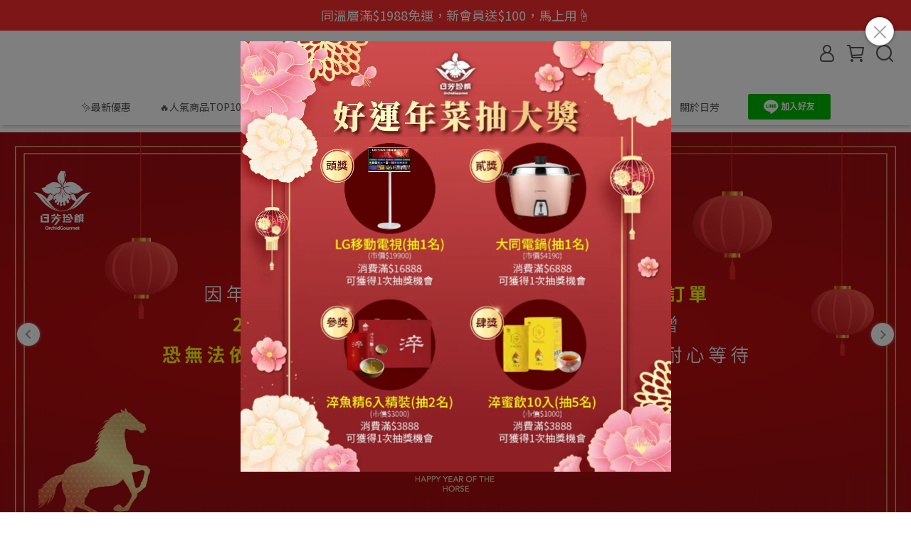

--- FILE ---
content_type: text/html; charset=utf-8
request_url: https://www.zfun.com.tw/
body_size: 64384
content:
<!DOCTYPE html>
<html lang="zh-TW" style="height:100%;">
  <head>
      <script>
        window.dataLayer = window.dataLayer || [];
      </script>
    
      <!-- CYBERBIZ Google Tag Manager -->
      <script>(function(w,d,s,l,i){w[l]=w[l]||[];w[l].push({'gtm.start':
      new Date().getTime(),event:'gtm.js'});var f=d.getElementsByTagName(s)[0],
      j=d.createElement(s),dl=l!='dataLayer'?'&l='+l:'';j.async=true;j.src=
      'https://www.googletagmanager.com/gtm.js?id='+i+dl;f.parentNode.insertBefore(j,f);
      })(window,document,'script','cyb','GTM-TXD9LVJ');</script>
      <!-- End CYBERBIZ Google Tag Manager -->
    

    <meta charset="utf-8">
<meta http-equiv="X-UA-Compatible" content="IE=edge">
<meta name="viewport" content="width=device-width, initial-scale=1">
<link rel="icon" href="//cdn-next.cybassets.com//cdn1.cybassets.com/media/W1siZiIsIjMyNTczL2F0dGFjaGVkX3Bob3Rvcy8xNzQ0MDk1NzMyXzQ4eDQ4X0xvZ28uanBnLmpwZWciXV0.jpeg?convert=false&sha=268aa2a8639d0159">
<link rel="apple-touch-icon" href="//cdn-next.cybassets.com//cdn1.cybassets.com/media/W1siZiIsIjMyNTczL2F0dGFjaGVkX3Bob3Rvcy8xNzQ0MDk1NzMyXzQ4eDQ4X0xvZ28uanBnLmpwZWciXV0.jpeg?convert=false&sha=268aa2a8639d0159">

<meta property="og:site_name" content="日芳珍饌-魚精首選品牌" />

<!-- og tag -->

  <meta name="keywords" content="日芳珍饌,淬魚精,米雞, 蒲燒鰻,烏魚子,高品質海鮮" />
  <meta name="description" content="日芳珍饌為魚精第一領導品牌，深耕海鮮超過五十年，嚴選各類生鮮食材、即食料理，被饕客及眾多網友評為最念念不忘的極鮮美味。客服電話:063842277" />
  <meta property="og:title" content="日芳珍饌-魚精首選品牌 ｜虱目魚精頂級海鮮營養粥" />
  <meta property="og:description" content="日芳珍饌為魚精第一領導品牌，深耕海鮮超過五十年，嚴選各類生鮮食材、即食料理，被饕客及眾多網友評為最念念不忘的極鮮美味。客服電話:063842277" />
  <meta property="og:url" content="http://www.zfun.com.tw" />
  <meta property="og:type" content="website" />


<!-- og image -->

  
  <meta property="og:image" content="https://cdn1.cybassets.com/media/W1siZiIsIjMyNTczL2F0dGFjaGVkX3Bob3Rvcy8xNzQ0MDk1NzUxXzMwMHgzMDBfTG9nby5qcGcuanBlZyJdXQ.jpeg?sha=3ae961805e830589" />
  


<title>
  
    日芳珍饌-魚精首選品牌 ｜虱目魚精頂級海鮮營養粥
  
</title>



<script src='//cdn-next.cybassets.com/frontend/shop/useSettingsData-86b972249aa9bf73.js' type='text/javascript'></script>



  <script>
    window.setSettingsData({"draggable_sections":{"404":[],"index":["1757478255385_7","_main_slider_custom","1761612068339_1","1761612052853_2","1761611868086_1","1761611972070_2","_index_product_banner","_index_8_blocks","1747105376142_1","1747104764392_2","1759285728086_1","1759285766820_2","1744772415813_2","_index_4_blocks","1744773270717_4","1744773794050_1","1744773978630_2","1744773689705_4","1744774911648_4","1744775605830_4","1744775718031_4","_index_4_blogs"],"product":["product_info","product_description","board_comments","related_products"],"collection":[],"category":[],"blog":[],"article":[],"cart":[],"contact":[],"express_delivery":[],"search":[],"combo_product":["combo_product_info","combo_product_desc","board_comments"]},"sections":{"navbar":{"type":"navbar","visible":true,"settings":{"navbar_image_logo_url":"//cdn1.cybassets.com/media/W1siZiIsIjMyNTczL2F0dGFjaGVkX3Bob3Rvcy8xNzQ0MDg4OTU3X-aXpeiKs-ePjemljF9sb2dvLnBuZy5wbmciXV0.png?sha=3139611fda6216b5","navbar_image_logo_tablet_url":"","navbar_image_logo_mobile_url":"","main_nav":"日芳選單","slider_primary_linklist":"日芳選單","slider_primary_linklist_set_open":false,"nav_show_three_dimension":true,"search_enabled":true,"display_only_index":false,"dict_header_banner_image_url":"","dict_header_banner_image_tablet_url":"","dict_header_banner_image_mobile_url":"","dict_header_banner_link":"/products/常溫淬魚精禮盒-15入盒","display_count_down":false,"link_menu_enabled":false,"link_menu":"undefined","navbar_display_style":"displayDefault","menu_display_style":"three_dimension_menu","display_banner_type":"textBanner","header_banner_simple_text_size":"18","header_banner_simple_text_color":"#ffffff","header_banner_simple_bg":"#fc2f2f","header_banner_start":"2025-08-13T00:00:00+08:00","header_banner_end":"","timer_text_color":"#c39d6f","timer_bg_color":"#2b2b6e","header_banner_image_alt":"","header_banner_simple_text":"同溫層滿$1988免運，新會員送$100，馬上用☝️","logo_height":"","link_open_in_new_tab":false,"mobile_logo_position":"left"},"custom_name":"導覽列"},"footer":{"type":"footer","visible":true,"settings":{"footer_link":"footer","display_facebook":true,"shop_facebook":"https://www.facebook.com/lianhung/?locale=zh_TW","display_instagram":true,"shop_instagram":"https://www.instagram.com/orchidgourmet/","display_line":true,"shop_line":"https://page.line.me/hmt3061n?openQrModal=true","display_youtube":true,"shop_youtube":"https://www.youtube.com/@TopseafoodTw/featured","footer_link_arrangement":"display_y"},"block_order":["default_contact_info","default_link_list","1744963099394_0"],"blocks":{"default_link_list":{"type":"link_list_setting","thumbnail":"list","draggable":true,"visible":true,"settings":{"dict_link_list_block_title":"關於我們","footer_link":"footer"},"custom_name":"選單"},"default_contact_info":{"type":"contact_info_setting","thumbnail":"contactInfo","draggable":true,"visible":true,"settings":{"dict_contact_info_block_title":"日芳珍饌 ｜ 統編89502532 統編37616464","display_phone":true,"dict_phone_number":"(06)3842277","display_fax_number":false,"dict_shop_fax_number":"","display_shop_email":true,"dict_shop_email":"ts@topseafood.com.tw","display_shop_address":true,"dict_shop_address":"台南市安南區工業五路22號，(門市)台南市中西區新美街145號","display_office_time":true,"dict_shop_office_time":"週一至週五(國定假日例外)08:00am~12:00am｜ 13:00pm~17:00pm","display_tax_id":false,"dict_tax_id":"89502532，(門市)37616464"},"custom_name":"聯絡資訊"},"1744963099394_0":{"type":"link_list_setting","custom_name":"選單","visible":true,"settings":{"dict_link_list_block_title":"購物常見問題Q\u0026A","footer_link":"頁腳qa"}}},"custom_name":"頁腳"},"_main_slider_custom":{"type":"_main_slider_custom","visible":true,"blocks":{"display_main_slider_item_1":{"type":"image","visible":true,"settings":{"dict_link":"","dict_image_url":"//cdn-next.cybassets.com/media/W1siZiIsIjMyNTczL2F0dGFjaGVkX3Bob3Rvcy8xNzY4Nzg0MDgyXzAxMTbmmKXnr4Dlh7rosqjlhazlkYotQk4uanBnLmpwZWciXV0.jpeg?sha=05d301726c17d1f8","dict_tablet_image_url":"","dict_mobile_image_url":"//cdn-next.cybassets.com/media/W1siZiIsIjMyNTczL2F0dGFjaGVkX3Bob3Rvcy8xNzY4Nzg0MDkxXzAxMTbmmKXnr4Dlh7rosqjlhazlkYot5omL5qmf54mILmpwZy5qcGVnIl1d.jpeg?sha=a6fcb6cf32d5bb1a","slide_contents_display":"left","dict_slide_btn_link":"","slide_title_color":"#000000","slide_content_color":"#000000","slide_btn_bg_color":"#000000","slide_btn_text_color":"#ffffff","main_slider_image_alt":""},"custom_name":"素材"},"display_main_slider_item_2":{"type":"image","visible":false,"settings":{"dict_link":"/collections/府城米雞","dict_image_url":"//cdn1.cybassets.com/media/W1siZiIsIjMyNTczL2F0dGFjaGVkX3Bob3Rvcy8xNzQ0MDg5MTg4X-m7kembnueZvembnkJOLmpwZy5qcGVnIl1d.jpeg?sha=458f7024d149da1c","dict_tablet_image_url":"","dict_mobile_image_url":"","slide_contents_display":"left","dict_slide_btn_link":"","slide_title_color":"#000000","slide_content_color":"#000000","slide_btn_bg_color":"#000000","slide_btn_text_color":"#ffffff"},"custom_name":"素材"},"display_main_slider_item_3":{"type":"image","visible":true,"settings":{"dict_link":"/collections/orchid-milkfish","dict_image_url":"//cdn.cybassets.com/media/W1siZiIsIjMyNTczL2F0dGFjaGVkX3Bob3Rvcy8xNzQ3ODEyNDY0X-a3rOmtmueyvkJOLmpwZy5qcGVnIl1d.jpeg?sha=6bd6f37ad1233d12","dict_tablet_image_url":"","dict_mobile_image_url":"//cdn.cybassets.com/media/W1siZiIsIjMyNTczL2F0dGFjaGVkX3Bob3Rvcy8xNzQ4MzMzMjYwX-a3rOmtmueyvkJO5omL5qmf5p2_KDQ4MFg0ODApLmpwZy5qcGVnIl1d.jpeg?sha=00d6f532a4dfb600","slide_contents_display":"left","dict_slide_btn_link":"","slide_title_color":"#000000","slide_content_color":"#000000","slide_btn_bg_color":"#000000","slide_btn_text_color":"#ffffff"},"custom_name":"素材"},"display_main_slider_item_4":{"type":"image","visible":true,"settings":{"dict_link":"https://lin.ee/EkO5fNI","dict_image_url":"//cdn-next.cybassets.com/media/W1siZiIsIjMyNTczL2F0dGFjaGVkX3Bob3Rvcy8xNzU1NjcxMzIyX-acg-WToeaLm-WLnyjliqBMSU5FLUlEKS5qcGcuanBlZyJdXQ.jpeg?sha=77c264b1e5ae7ece","dict_tablet_image_url":"","dict_mobile_image_url":"//cdn-next.cybassets.com/media/W1siZiIsIjMyNTczL2F0dGFjaGVkX3Bob3Rvcy8xNzU1NjcxOTcxXzQ4MFg0ODAo5pyD5ZOhK0xJTkUpLmpwZy5qcGVnIl1d.jpeg?sha=8f025cb4f3fd7491","slide_contents_display":"left","dict_slide_btn_link":"","slide_title_color":"#000000","slide_content_color":"#000000","slide_btn_bg_color":"#000000","slide_btn_text_color":"#ffffff"},"custom_name":"素材"},"display_main_slider_item_5":{"type":"image","visible":true,"settings":{"dict_link":"/pages/memberlogin","dict_image_url":"//cdn.cybassets.com/media/W1siZiIsIjMyNTczL2F0dGFjaGVkX3Bob3Rvcy8xNzQ3ODk5NDA1X-WumOe2sui9ieenu-WFrOWRii5qcGcuanBlZyJdXQ.jpeg?sha=da1a5b352f74b6ab","dict_tablet_image_url":"","dict_mobile_image_url":"//cdn.cybassets.com/media/W1siZiIsIjMyNTczL2F0dGFjaGVkX3Bob3Rvcy8xNzQ4MzMzMjI5X-WumOe2sui9ieenu-WFrOWRiig0ODBYNDgwKS5qcGcuanBlZyJdXQ.jpeg?sha=4351619e6c54f54c","slide_contents_display":"left","dict_slide_btn_link":"","slide_title_color":"#000000","slide_content_color":"#000000","slide_btn_bg_color":"#000000","slide_btn_text_color":"#ffffff"},"custom_name":"素材"},"1751421820130_0":{"type":"image","custom_name":"素材","visible":true,"settings":{"dict_image_url":"//cdn-next.cybassets.com/media/W1siZiIsIjMyNTczL2F0dGFjaGVkX3Bob3Rvcy8xNzUzODQzMjY3XzIwMjUwNzI4LS3mt6zonJzpo7JCQU5ORVJf5bel5L2c5Y2A5Z-fIDEuanBnLmpwZWciXV0.jpeg?sha=87b33591604589d0","dict_tablet_image_url":"","dict_mobile_image_url":"//cdn-next.cybassets.com/media/W1siZiIsIjMyNTczL2F0dGFjaGVkX3Bob3Rvcy8xNzUzODQ2OTM1XzIwMjUwNzI4LS3mt6zonJzpo7JCQU5ORVIo5a6Y57ay5pa55b2iKS5qcGcuanBlZyJdXQ.jpeg?sha=e2097d52ff097a50","dict_link":"/products/常溫淬蜜飲10入盒","slide_contents_display":"left","dict_slide_btn_link":"","slide_title_color":"#000000","slide_content_color":"#000000","slide_btn_bg_color":"#000000","slide_btn_text_color":"#ffffff"}},"1756693152014_0":{"type":"image","custom_name":"素材","visible":true,"settings":{"dict_image_url":"//cdn-next.cybassets.com/media/W1siZiIsIjMyNTczL2F0dGFjaGVkX3Bob3Rvcy8xNzY1MjY2NjcyXzIwMjUtMjAyNuW5tOiPnO-8iOato-aqlO-8iV9CTi5qcGcuanBlZyJdXQ.jpeg?sha=03ebb232a982e27d","dict_tablet_image_url":"","dict_mobile_image_url":"//cdn-next.cybassets.com/media/W1siZiIsIjMyNTczL2F0dGFjaGVkX3Bob3Rvcy8xNzY1MjY2Njg1XzIwMjUtMjAyNuW5tOiPnO-8iOato-aqlO-8iV_mlrnlvaIuanBnLmpwZWciXV0.jpeg?sha=9ec6bafcefecd2cf","dict_link":"/pages/2026日芳經典年菜","slide_contents_display":"left","dict_slide_btn_link":"","slide_title_color":"#000000","slide_content_color":"#000000","slide_btn_bg_color":"#000000","slide_btn_text_color":"#ffffff","main_slider_image_alt":"日芳珍饌年菜活動BN"}},"1756861951900_0":{"type":"image","custom_name":"素材","visible":false,"settings":{"dict_image_url":"//cdn-next.cybassets.com/media/W1siZiIsIjMyNTczL2F0dGFjaGVkX3Bob3Rvcy8xNzU5MjgzNzAyXzIwMjUwOeWppuW5vOWxlS01LmpwZy5qcGVnIl1d.jpeg?sha=e3d383d666af23b1","dict_tablet_image_url":"","dict_mobile_image_url":"//cdn-next.cybassets.com/media/W1siZiIsIjMyNTczL2F0dGFjaGVkX3Bob3Rvcy8xNzU5MjgzNzA4X-W3peS9nOWNgOWfny0yNl8xLTgwLmpwZy5qcGVnIl1d.jpeg?sha=cade7d236a087d83","dict_link":"/pages/米雞年菜早鳥優惠","slide_contents_display":"left","dict_slide_btn_link":"","slide_title_color":"#000000","slide_content_color":"#000000","slide_btn_bg_color":"#000000","slide_btn_text_color":"#ffffff"}}},"block_order":["1756693152014_0","display_main_slider_item_1","1756861951900_0","1751421820130_0","display_main_slider_item_3","display_main_slider_item_5","display_main_slider_item_2","display_main_slider_item_4"],"settings":{"swiper_delay":"5","margin_x":"0","margin_bottom":"0","image_number":"1","image_space":"12","mobile_margin_x":"0","mobile_margin_bottom":"0","mobile_image_number":"1","mobile_image_space":"8","transition_speed":"0.3"},"custom_name":"輪播素材"},"_index_product_banner":{"type":"_index_product_banner","visible":true,"settings":{"dict_link":"/pages/2026日芳經典年菜","dict_image_url":"//cdn-next.cybassets.com/media/W1siZiIsIjMyNTczL2F0dGFjaGVkX3Bob3Rvcy8xNzYzNjkzODM2X-W5tOiPnCjliIbpmpTmop0pLTAzLmpwZy5qcGVnIl1d.jpeg?sha=9053a089361790d7","dict_tablet_image_url":"","dict_mobile_image_url":"","cta_btn_display_style":"topPosition","cta_btn_bg_color":"#000000","cta_btn_text_color":"#ffffff","margin_x":"0","margin_bottom":"50","mobile_margin_x":"0","mobile_margin_bottom":"24"},"custom_name":"橫幅廣告"},"_index_8_blocks":{"type":"_index_8_blocks","visible":true,"settings":{"dict_title":"","collection_handle":"日芳年菜精選組合","limit":"12","product_arrangement":"1","product_alignment":"leftPosition","product_text_align":"center","margin_x":"0","margin_bottom":"50","mobile_margin_x":"0","mobile_margin_bottom":"24","product_display":"displayPartial","product_column_for_pc":"4","product_column_for_mobile":"2","product_card_hover_effect":"button"},"custom_name":"商品分類"},"_index_4_blogs":{"type":"_index_4_blogs","visible":true,"blocks":{"index_4_blogs_1":{"type":"blog","visible":true,"settings":{"blog_handle":"recommendation-kol"},"custom_name":"部落格"},"index_4_blogs_2":{"type":"blog","visible":true,"settings":{"blog_handle":"recommendation-actor"},"custom_name":"部落格"},"index_4_blogs_3":{"type":"blog","visible":true,"settings":{"blog_handle":"news"},"custom_name":"部落格"},"index_4_blogs_4":{"type":"blog","visible":true,"settings":{"blog_handle":"news"},"custom_name":"部落格"},"1746596963968_0":{"type":"blog","custom_name":"部落格","visible":true,"settings":{"blog_handle":"seafood-knowledge"}},"1749093175482_0":{"type":"blog","custom_name":"部落格","visible":true,"settings":{"blog_handle":"健康小知識"}}},"block_order":["1749093175482_0","1746596963968_0","index_4_blogs_2","index_4_blogs_1"],"settings":{"dict_title":"好文推薦","margin_x":"0","margin_bottom":"50","mobile_margin_x":"0","mobile_margin_bottom":"50","article_columns":"4"},"custom_name":"分頁頁籤"},"_index_4_blocks":{"type":"_index_4_blocks","visible":false,"blocks":{"display_index_4_block_1":{"type":"image","visible":true,"settings":{"title":"","dict_link":"https://www.zfun.com.tw/account/signup","dict_image_url":"//cdn.cybassets.com/media/W1siZiIsIjMyNTczL2F0dGFjaGVkX3Bob3Rvcy8xNzQ0OTY3MjUyXzIwMjUwNDE4LeWumOe2sjAxLmpwZy5qcGVnIl1d.jpeg?sha=09df49da3b7238f3","dict_tablet_image_url":"","dict_mobile_image_url":"","dict_image_description":""},"custom_name":"圖片"}},"block_order":["display_index_4_block_1"],"custom_name":"自訂排版設計","settings":{"margin_x":"0","margin_bottom":"0","margin_block":"10","mobile_margin_x":"0","mobile_margin_bottom":"0","mobile_columns":2,"mobile_margin_block":"10"}},"express_delivery_index_4_blocks":{"type":"_index_4_blocks","visible":false,"blocks":{"express_delivery_display_index_4_block_1":{"type":"image","visible":true,"settings":{"title":"","dict_link":"","dict_image_url":"/theme_src/i18n_shoestore/default_img/new_index_4_blocks_1.jpg","dict_tablet_image_url":"","dict_mobile_image_url":""}}},"block_order":["express_delivery_display_index_4_block_1"]},"custom_text":{"type":"custom_text","visible":true,"settings":{}},"blog":{"type":"blog","visible":true,"settings":{"article_limit_in_blog_page":"9"},"custom_name":"部落格設定"},"article":{"type":"article","visible":true,"settings":{"display_blog_menu":true,"dict_blog_tags_title":"文章分類","blog_latest_post_limit":"2"}},"category":{"type":"category","visible":true,"settings":{"category_sidebar_set_open":false,"category_product_block_limit":"4","category_product_swiper_item_limit":"6","category_product_item_limit":"18"}},"shop_setting":{"type":"shop_setting","visible":true,"settings":{"favicon_image_url":"//cdn1.cybassets.com/media/W1siZiIsIjMyNTczL2F0dGFjaGVkX3Bob3Rvcy8xNzQ0MDk1NzMyXzQ4eDQ4X0xvZ28uanBnLmpwZWciXV0.jpeg?sha=268aa2a8639d0159","og_image_url":"//cdn1.cybassets.com/media/W1siZiIsIjMyNTczL2F0dGFjaGVkX3Bob3Rvcy8xNzQ0MDk1NzUxXzMwMHgzMDBfTG9nby5qcGcuanBlZyJdXQ.jpeg?sha=3ae961805e830589","shop_title":"｜虱目魚精頂級海鮮營養粥","shop_description":"日芳珍饌為魚精第一領導品牌，深耕海鮮超過五十年，嚴選各類生鮮食材、即食料理，被饕客及眾多網友評為最念念不忘的極鮮美味。客服電話:063842277","shop_keywords":"日芳珍饌,淬魚精,米雞, 蒲燒鰻,烏魚子,高品質海鮮"},"custom_name":"全站設定"},"color_settings":{"type":"color_settings","visible":true,"settings":{"button_color":"#000000","button_text_color":"#FFFFFF","accent_color":"#f38b0b","heading_color":"#565656","text_color":"#9A9EA2","price_color":"#C39D6F","discount_price_color":"#f60707","theme_bg_color":"#FFFFFF","product_border_color":"#E2E2E2","tips_text_color":"#0C5460","nav_logo_bg_color":"#FFFFFF","nav_menu_bg_color":"#FFFFFF","nav_menu_text_color":"#565656","nav_menu_icon_color":"#565656","footer_bg_color":"#a00606","footer_text_color":"#FFFFFF","checkout_button_color":"#000000","checkout_accent_color":"#2b2b6e"},"custom_name":"顏色設定"},"popup":{"type":"popup","visible":true,"blocks":{"popup_block_1":{"type":"image","visible":true,"settings":{"dict_image_url":"//cdn-next.cybassets.com/media/W1siZiIsIjMyNTczL2F0dGFjaGVkX3Bob3Rvcy8xNzY1MjY2Njg1XzIwMjUtMjAyNuW5tOiPnO-8iOato-aqlO-8iV_mlrnlvaIuanBnLmpwZWciXV0.jpeg?sha=9ec6bafcefecd2cf","icon_size":"small","dict_link":"/pages/2026日芳經典年菜","link_open_in_new_tab":false},"custom_name":"圖片"},"1766023958380_2":{"type":"game","custom_name":"互動遊戲","visible":true,"settings":{"dict_game_handle":"10376"}},"1766024217414_0":{"type":"image","custom_name":"圖片","visible":true,"settings":{"dict_image_url":"//cdn-next.cybassets.com/media/W1siZiIsIjMyNTczL2F0dGFjaGVkX3Bob3Rvcy8xNzY2Mzc0NTE3XzIwMjUxMjE4LeiBluiqleW_q-mWg-ekvue-pOWcli0wMS5qcGcuanBlZyJdXQ.jpeg?sha=e560b7566026561f","icon_size":"small","dict_link":"/pages/2025聖誕快閃"}},"1767071086245_2":{"type":"game","custom_name":"互動遊戲","visible":true,"settings":{"dict_game_handle":"10452"}},"1767071521440_0":{"type":"image","custom_name":"圖片","visible":true,"settings":{"dict_image_url":"//cdn-next.cybassets.com/media/W1siZiIsIjMyNTczL2F0dGFjaGVkX3Bob3Rvcy8xNzY2Mzc0NTE3XzIwMjUxMjE4LeiBluiqleW_q-mWg-ekvue-pOWcli0wMS5qcGcuanBlZyJdXQ.jpeg?sha=e560b7566026561f","icon_size":"small","dict_link":"/pages/2025聖誕快閃"}},"1767139492156_2":{"type":"game","custom_name":"互動遊戲","visible":true,"settings":{"dict_game_handle":"10470"}},"1767659256832_0":{"type":"image","custom_name":"圖片","visible":true,"settings":{"dict_image_url":"//cdn-next.cybassets.com/media/W1siZiIsIjMyNTczL2F0dGFjaGVkX3Bob3Rvcy8xNzY3NjU5ODk3X-W9iOi3s-imlueqly0wMTE55aW96YGL5bm06I-c5oq95aSn542OLmpwZy5qcGVnIl1d.jpeg?sha=5443a6b44526cb5a","icon_size":"small","dict_link":"/pages/2026日芳經典年菜"}}},"block_order":["1767659256832_0"],"settings":{},"custom_name":"彈窗廣告"},"product_info":{"type":"product_info","visible":true,"settings":{"display_product_sku":false,"dict_vip_custom_price_text":"","dict_vip_custom_price_href":""},"custom_name":"基本設定"},"product_description":{"type":"product_description","visible":true,"custom_name":"商品介紹"},"board_comments":{"type":"board_comments","visible":true,"settings":{},"thumbnail":"list","draggable":false},"related_products":{"type":"related_products","visible":true,"settings":{"display_related_cols":true,"use_custom_related_cols":true,"dict_group_related_cols_related_product":"相關商品","related_products_limit":"4"},"custom_name":"相關商品"},"combo_product_info":{"type":"combo_product_info","visible":true,"settings":{}},"combo_product_desc":{"type":"combo_product_desc","visible":true,"settings":{}},"contact":{"type":"contact","visible":true,"settings":{"show_google_map":true,"show_google_map_iframe":"\u003ciframe src=\"https://www.google.com/maps/embed?pb=!1m18!1m12!1m3!1d3613.6479170127777!2d121.56760821400371!3d25.07991984260527!2m3!1f0!2f0!3f0!3m2!1i1024!2i768!4f13.1!3m3!1m2!1s0x3442ac6fbd841bbd%3A0x64e16bcf25e3da31!2zMTE05Y-w5YyX5biC5YWn5rmW5Y2A55Ge5YWJ6LevNTEz5be3MzDomZ8!5e0!3m2!1szh-TW!2stw!4v1485156761267\" width=\"600\" height=\"450\" frameborder=\"0\" style=\"border:0\" allowfullscreen\u003e\u003c/iframe\u003e"}},"collection":{"type":"collection","visible":true,"settings":{"collection_sidebar":"","collection_sidebar_set_open":false,"collection_pagination_limit":"24","is_infinite_scroll":false},"custom_name":"商品分類設定"},"404":{"type":"404","visible":true,"settings":{"image_url":"/theme_src/i18n_shoestore/default_img/404_img.png"}},"blogs_all":{"type":"blogs_all","visible":true,"settings":{}},"bundle_discounts":{"type":"bundle_discounts","visible":true,"settings":{}},"cart":{"type":"cart","visible":true,"settings":{}},"cart_empty":{"type":"cart_empty","visible":true,"settings":{}},"page":{"type":"page","visible":true,"settings":{}},"search":{"type":"search","visible":true,"settings":{"search_link_list":"日芳選單"},"custom_name":"搜尋頁"},"customers/account":{"type":"customers/account","visible":true,"settings":{}},"customers/account_edit":{"type":"customers/account_edit","visible":true,"settings":{}},"customers/activate_account":{"type":"customers/activate_account","visible":true,"settings":{}},"customers/addresses":{"type":"customers/addresses","visible":true,"settings":{}},"customers/bonus_points":{"type":"customers/bonus_points","visible":true,"settings":{}},"customers/cancel":{"type":"customers/cancel","visible":true,"settings":{}},"customers/coupons":{"type":"customers/coupons","visible":true,"settings":{}},"customers/forgot_password":{"type":"customers/forgot_password","visible":true,"settings":{}},"customers/login":{"type":"customers/login","visible":true,"settings":{}},"customers/message":{"type":"customers/message","visible":true,"settings":{}},"customers/messages":{"type":"customers/messages","visible":true,"settings":{}},"customers/modify_password":{"type":"customers/modify_password","visible":true,"settings":{}},"customers/order":{"type":"customers/order","visible":true,"settings":{}},"customers/orders":{"type":"customers/orders","visible":true,"settings":{}},"customers/periodic_order":{"type":"customers/periodic_order","visible":true,"settings":{}},"customers/periodic_orders":{"type":"customers/periodic_orders","visible":true,"settings":{}},"customers/other_valid_orders":{"type":"customers/other_valid_orders","visible":true,"settings":{}},"customers/register":{"type":"customers/register","visible":true,"settings":{}},"customers/reset_password":{"type":"customers/reset_password","visible":true,"settings":{}},"customers/return":{"type":"customers/return","visible":true,"settings":{}},"customers/tracking_items":{"type":"customers/tracking_items","visible":true,"settings":{}},"express_delivery-navbar":{"type":"express_delivery-navbar","visible":true,"settings":{}},"express_delivery-content":{"type":"express_delivery-content","visible":true,"settings":{}},"1744772415813_2":{"type":"_index_8_blocks","custom_name":"商品分類","visible":false,"settings":{"dict_title":"店長推薦","collection_handle":"新品限時優惠","limit":"8","product_arrangement":"2","product_alignment":"midPosition","product_text_align":"center","margin_x":"0","margin_bottom":"50","mobile_margin_x":"0","mobile_margin_bottom":"24","product_display":"displayPartial","product_column_for_pc":"4","product_column_for_mobile":"2","product_card_hover_effect":"button"},"blocks":{},"block_order":[]},"1744773270717_4":{"type":"_index_4_blocks","custom_name":"自訂排版設計","visible":true,"settings":{"margin_x":"0","margin_bottom":"0","margin_block":"0","mobile_margin_x":"0","mobile_margin_bottom":"0","mobile_columns":1,"mobile_margin_block":"0"},"blocks":{"1744773270718_0":{"type":"image","custom_name":"圖片","visible":false,"settings":{"dict_image_url":"//cdn.cybassets.com/media/W1siZiIsIjMyNTczL2F0dGFjaGVkX3Bob3Rvcy8xNzQ0OTY3MTY1XzIwMjUwNDE4LeWumOe2sjAyLmpwZy5qcGVnIl1d.jpeg?sha=e6381a98c63a1d32","dict_tablet_image_url":"","dict_mobile_image_url":"","dict_link":"https://www.zfun.com.tw/account/signup","dict_image_description":""}},"1744773292007_0":{"type":"image","custom_name":"圖片","visible":false,"settings":{"dict_image_url":"//cdn.cybassets.com/media/W1siZiIsIjMyNTczL2F0dGFjaGVkX3Bob3Rvcy8xNzQ0OTY3Mjc1XzIwMjUwNDE4LeWumOe2sjAzLmpwZy5qcGVnIl1d.jpeg?sha=7436fea7b242e7b5","dict_tablet_image_url":"","dict_mobile_image_url":"","dict_link":"https://page.line.me/hmt3061n?openQrModal=true","dict_image_description":""}}},"block_order":["1744773270718_0","1744773292007_0"]},"1744773794050_1":{"type":"_index_product_banner","custom_name":"橫幅廣告","visible":true,"settings":{"dict_image_url":"//cdn.cybassets.com/media/W1siZiIsIjMyNTczL2F0dGFjaGVkX3Bob3Rvcy8xNzQ0NzczOTU5X-S4iea3rEJOLmpwZy5qcGVnIl1d.jpeg?sha=ebd1faf354245f1e","dict_tablet_image_url":"","dict_mobile_image_url":"","dict_link":"/collections/orchid-milkfish","cta_btn_display_style":"topPosition","cta_btn_bg_color":"#000000","cta_btn_text_color":"#ffffff","margin_x":"0","margin_bottom":"20","mobile_margin_x":"0","mobile_margin_bottom":"20"},"blocks":{},"block_order":[]},"1744773978630_2":{"type":"_index_8_blocks","custom_name":"商品分類","visible":true,"settings":{"dict_title":"","collection_handle":"首頁三淬","limit":"4","product_arrangement":"1","product_alignment":"midPosition","product_text_align":"center","margin_x":"0","margin_bottom":"50","mobile_margin_x":"0","mobile_margin_bottom":"24","product_display":"displayPartial","product_column_for_pc":"4","product_column_for_mobile":"2","product_card_hover_effect":"button"},"blocks":{},"block_order":[]},"1744773689705_4":{"type":"_index_4_blocks","custom_name":"自訂排版設計","visible":true,"settings":{"margin_x":"0","margin_bottom":"10","margin_block":"10","mobile_margin_x":"0","mobile_margin_bottom":"10","mobile_columns":1,"mobile_margin_block":"10"},"blocks":{"1744773689706_0":{"type":"image","custom_name":"圖片","visible":true,"settings":{"dict_image_url":"//cdn.cybassets.com/media/W1siZiIsIjMyNTczL2F0dGFjaGVkX3Bob3Rvcy8xNzQ0MDg5MjExX-a3rOmtmueyvkJOLmpwZy5qcGVnIl1d.jpeg?sha=300c7b9954f9ae4d","dict_tablet_image_url":"","dict_mobile_image_url":"","dict_link":"/collections/orchid-milkfish","dict_image_description":""}},"1744773689707_1":{"type":"video","custom_name":"影片","visible":true,"settings":{"dict_video_link":"https://www.youtube.com/watch?v=U2PUowh4Yls","block_propotion":""}}},"block_order":["1744773689706_0","1744773689707_1"]},"1744774911648_4":{"type":"_index_4_blocks","custom_name":"自訂排版設計","visible":true,"settings":{"margin_x":"0","margin_bottom":"10","margin_block":"10","mobile_margin_x":"0","mobile_margin_bottom":"10","mobile_columns":1,"mobile_margin_block":"10"},"blocks":{"1744774911649_0":{"type":"image","custom_name":"圖片","visible":true,"settings":{"dict_image_url":"//cdn.cybassets.com/media/W1siZiIsIjMyNTczL2F0dGFjaGVkX3Bob3Rvcy8xNzQ0MDg5MTg4X-m7kembnueZvembnkJOLmpwZy5qcGVnIl1d.jpeg?sha=458f7024d149da1c","dict_tablet_image_url":"","dict_mobile_image_url":"","dict_link":"/collections/ricechicken","link_open_in_new_tab":false,"custom_block_image_alt":"府城米雞","dict_image_description":""}},"1744774911650_1":{"type":"video","custom_name":"影片","visible":true,"settings":{"dict_video_link":"https://www.youtube.com/watch?v=nkRp2RsWBV8"}}},"block_order":["1744774911649_0","1744774911650_1"]},"1744775605830_4":{"type":"_index_4_blocks","custom_name":"自訂排版設計","visible":true,"settings":{"margin_x":"0","margin_bottom":"10","margin_block":"10","mobile_margin_x":"0","mobile_margin_bottom":"10","mobile_columns":1,"mobile_margin_block":"10"},"blocks":{"1744775605831_0":{"type":"image","custom_name":"圖片","visible":true,"settings":{"dict_image_url":"//cdn.cybassets.com/media/W1siZiIsIjMyNTczL2F0dGFjaGVkX3Bob3Rvcy8xNzQ0OTY3MTg5XzIwMjUwNDE4LeWumOe2sueDj-mtmuWtkC5qcGcuanBlZyJdXQ.jpeg?sha=9542ab9e1c8148ba","dict_tablet_image_url":"","dict_mobile_image_url":"","dict_link":"/collections/mullet-roe","dict_image_description":""}},"1744775605832_1":{"type":"video","custom_name":"影片","visible":true,"settings":{"dict_video_link":"https://www.youtube.com/watch?v=0JO2_VleMxc"}}},"block_order":["1744775605831_0","1744775605832_1"]},"1744775718031_4":{"type":"_index_4_blocks","custom_name":"自訂排版設計","visible":true,"settings":{"margin_x":"0","margin_bottom":"50","margin_block":"10","mobile_margin_x":"0","mobile_margin_bottom":"50","mobile_columns":1,"mobile_margin_block":"10"},"blocks":{"1744775718032_0":{"type":"image","custom_name":"圖片","visible":true,"settings":{"dict_image_url":"//cdn.cybassets.com/media/W1siZiIsIjMyNTczL2F0dGFjaGVkX3Bob3Rvcy8xNzQ0OTY3MjEwXzIwMjUwNDE4LeWumOe2sumwu-mtmi5qcGcuanBlZyJdXQ.jpeg?sha=410192db60759f4f","dict_tablet_image_url":"","dict_mobile_image_url":"","dict_link":"/collections/kabayaki-eel","dict_image_description":""}},"1744775718033_1":{"type":"video","custom_name":"影片","visible":true,"settings":{"dict_video_link":"https://www.youtube.com/watch?v=a5r37cBa9p0"}}},"block_order":["1744775718032_0","1744775718033_1"]},"1747104764392_2":{"type":"_index_8_blocks","custom_name":"商品分類","visible":true,"settings":{"dict_title":"","collection_handle":"日芳經典配菜","limit":"12","product_arrangement":"1","product_alignment":"leftPosition","product_text_align":"center","margin_x":"0","margin_bottom":"50","mobile_margin_x":"0","mobile_margin_bottom":"24","product_display":"displayAll","product_column_for_pc":"4","product_column_for_mobile":"2","product_card_hover_effect":"button"},"blocks":{},"block_order":[]},"1747105376142_1":{"type":"_index_product_banner","custom_name":"橫幅廣告","visible":true,"settings":{"dict_image_url":"//cdn-next.cybassets.com/media/W1siZiIsIjMyNTczL2F0dGFjaGVkX3Bob3Rvcy8xNzYzNjkzODkxX-W5tOiPnCjliIbpmpTmop0pLTA1LmpwZy5qcGVnIl1d.jpeg?sha=e15b1788e666f2f6","dict_tablet_image_url":"","dict_mobile_image_url":"","dict_link":"/pages/2026日芳經典年菜","cta_btn_display_style":"topPosition","cta_btn_bg_color":"#000000","cta_btn_text_color":"#ffffff","margin_x":"0","margin_bottom":"50","mobile_margin_x":"0","mobile_margin_bottom":"24"},"blocks":{},"block_order":[]},"1757475404402_7":{"type":"_custom_html","custom_name":"自訂HTML","visible":true,"settings":{"margin_x":"0","margin_bottom":"0","mobile_margin_x":"0","mobile_margin_bottom":"0","dict_body_html":"\u003cscript type=\"text/javascript\" src=\"//static.zotabox.com/5/z/5z6rvpyrnggoyxwmyxok51pbgttwivmv/widgets.js\"\u003e\u003c/script\u003e\r\n\r\n"},"blocks":{},"block_order":[]},"1757478255385_7":{"type":"_custom_html","custom_name":"自訂HTML","visible":false,"settings":{"margin_x":"0","margin_bottom":"0","mobile_margin_x":"0","mobile_margin_bottom":"0","dict_body_html":" \u003cscript async src=\"//static.zotabox.com/5/z/5z6rvpyrnggoyxwmyxok51pbgttwivmv/widgets.js\"\u003e\u003c/script\u003e"},"blocks":{},"block_order":[]},"1759285728086_1":{"type":"_index_product_banner","custom_name":"橫幅廣告","visible":false,"settings":{"dict_image_url":"//cdn-next.cybassets.com/media/W1siZiIsIjMyNTczL2F0dGFjaGVkX3Bob3Rvcy8xNzYxMDE3NDM2X-aXpeiKs-eUn-aXpeaFtl_liIbpmpQyLmpwZy5qcGVnIl1d.jpeg?sha=72a82c466b6fea59","dict_tablet_image_url":"","dict_mobile_image_url":"","dict_link":"/pages/2025日芳生日慶","cta_btn_display_style":"topPosition","cta_btn_bg_color":"#000000","cta_btn_text_color":"#ffffff","margin_x":"0","margin_bottom":"50","mobile_margin_x":"0","mobile_margin_bottom":"24"},"blocks":{},"block_order":[]},"1759285766820_2":{"type":"_index_8_blocks","custom_name":"商品分類","visible":false,"settings":{"dict_title":"","collection_handle":"生日慶粥品組合","limit":12,"product_arrangement":"1","product_column_for_pc":"4","product_alignment":"leftPosition","product_text_align":"center","margin_x":"0","margin_bottom":"50","mobile_margin_x":"0","mobile_margin_bottom":"24","product_display":"displayAll","product_column_for_mobile":"2","product_card_hover_effect":"button"},"blocks":{},"block_order":[]},"1761611868086_1":{"type":"_index_product_banner","custom_name":"橫幅廣告","visible":true,"settings":{"dict_image_url":"//cdn-next.cybassets.com/media/W1siZiIsIjMyNTczL2F0dGFjaGVkX3Bob3Rvcy8xNzYzNjkzNzc0X-W5tOiPnCjliIbpmpTmop0pLTA0LmpwZy5qcGVnIl1d.jpeg?sha=7f9b3c52aa65269c","dict_tablet_image_url":"","dict_mobile_image_url":"","dict_link":"/pages/2026日芳經典年菜","cta_btn_display_style":"topPosition","cta_btn_bg_color":"#000000","cta_btn_text_color":"#ffffff","margin_x":"0","margin_bottom":"50","mobile_margin_x":"0","mobile_margin_bottom":"24"},"blocks":{},"block_order":[]},"1761611972070_2":{"type":"_index_8_blocks","custom_name":"商品分類","visible":true,"settings":{"dict_title":"","collection_handle":"熱銷百萬府城米雞","limit":12,"product_arrangement":"1","product_column_for_pc":"4","product_alignment":"leftPosition","product_text_align":"center","margin_x":"0","margin_bottom":"50","mobile_margin_x":"0","mobile_margin_bottom":"24","product_display":"displayAll","product_column_for_mobile":"2","product_card_hover_effect":"button"},"blocks":{},"block_order":[]},"1761612068339_1":{"type":"_index_product_banner","custom_name":"橫幅廣告","visible":true,"settings":{"dict_image_url":"//cdn-next.cybassets.com/media/W1siZiIsIjMyNTczL2F0dGFjaGVkX3Bob3Rvcy8xNzYzNjkzMzQxX-W5tOiPnOmAgeemrijliIbpmpTlnJYpLTAxLmpwZy5qcGVnIl1d.jpeg?sha=d476973f94d222fc","dict_tablet_image_url":"","dict_mobile_image_url":"","dict_link":"/pages/2026日芳經典年菜","cta_btn_display_style":"topPosition","cta_btn_bg_color":"#000000","cta_btn_text_color":"#ffffff","margin_x":"0","margin_bottom":"50","mobile_margin_x":"0","mobile_margin_bottom":"24"},"blocks":{},"block_order":[]},"1761612052853_2":{"type":"_index_8_blocks","custom_name":"商品分類","visible":true,"settings":{"dict_title":"","collection_handle":"年節送禮首選","limit":12,"product_arrangement":"1","product_column_for_pc":"4","product_alignment":"leftPosition","product_text_align":"center","margin_x":"0","margin_bottom":"50","mobile_margin_x":"0","mobile_margin_bottom":"24","product_display":"displayAll","product_column_for_mobile":"2","product_card_hover_effect":"button"},"blocks":{},"block_order":[]}},"navbar_image_logo":true,"show_default_all_products":true,"one_dimension_limit":"6","two_dimension_limit":"10","header_banner_display":true,"header_banner_link":"/","display_main_slider":true,"display_phone":true,"phone_number":"0912345678","display_fax_number":true,"shop_fax_number":"0222345678","display_shop_email":true,"shop_email":"example@email.com","display_shop_address":true,"shop_address":"測試地址","display_office_time":true,"shop_office_time":"10:00-17:00","index_event_slider_display":true,"index_event_slider_item_1_display":true,"dict_index_event_slider_item_1_link":"#","index_event_slider_item_2_display":true,"dict_index_event_slider_item_2_title":"2019秋季鞋款新品上市","dict_index_event_slider_item_2_link":"#","index_event_slider_item_3_display":true,"dict_index_event_slider_item_3_title":"全館任選三件結帳再享折扣！！8折！！","dict_index_event_slider_item_3_link":"#","index_event_slider_item_4_display":true,"dict_index_event_slider_item_4_title":"FINAL SALE/夏天熱銷百搭鞋款補貨到店","dict_index_event_slider_item_4_link":"#","index_event_slider_item_5_display":true,"dict_index_event_slider_item_5_title":"熱賣倒數","dict_index_event_slider_item_5_link":"#","index_event_slider_item_6_display":true,"dict_index_event_slider_item_6_title":"現在註冊會員即可享折扣金＄50（現折）","dict_index_event_slider_item_6_link":"#","index_event_slider_item_7_display":false,"dict_index_event_slider_item_7_title":"","dict_index_event_slider_item_7_link":"","index_event_slider_item_8_display":false,"dict_index_event_slider_item_8_title":"","dict_index_event_slider_item_8_link":"#","index_event_slider_item_9_display":false,"dict_index_event_slider_item_9_title":"","dict_index_event_slider_item_9_link":"#","index_event_slider_item_10_display":false,"dict_index_event_slider_item_10_title":"","dict_index_event_slider_item_10_link":"#","index_4_slider_display":true,"dict_index_4_slider_title":"Instagram","index_4_slider_item_1_display":true,"dict_index_4_slider_item_1_link":"#","index_4_slider_item_2_display":true,"dict_index_4_slider_item_2_link":"#","index_4_slider_item_3_display":true,"dict_index_4_slider_item_3_link":"#","index_4_slider_item_4_display":true,"dict_index_4_slider_item_4_link":"#","index_4_slider_item_5_display":true,"dict_index_4_slider_item_5_link":"#","index_4_slider_item_6_display":false,"dict_index_4_slider_item_6_link":"#","index_4_slider_item_7_display":false,"dict_index_4_slider_item_7_link":"#","index_4_slider_item_8_display":false,"dict_index_4_slider_item_8_link":"#","index_video_blocks_display":true,"dict_index_video_blocks_title":"Youtube","dict_index_video_blocks_video_link":"https://www.youtube.com/watch?v=3bI4IUIVjCk","collection_sidebar":"main-menu","collection_sidebar_set_open":false,"collection_pagination_limit":"24","product_slogan_display":true,"display_product_total_sold":false,"display_periodic_order_label":false,"cart_quantity_limit":"0","is_empty_clickable":true,"is_first_selected":false,"display_product_images_color":false,"discount_product_images_color_expand":false,"display_product_discounts_list":true,"display_discount_price_name":false,"discount_price_slogan_url":"","dict_discount_price_name":"","display_discount_price_suggestion_name":false,"dict_discount_price_suggestion_name":"","display_product_section_description":true,"dict_product_section_description":"商品介紹","description_section_spec_setting":true,"dict_product_description_section_spec":"規格說明","description_section_shipping_setting":true,"dict_product_description_section_shipping":"運送方式","vip_custom_price_visible":false,"display_global_event_1":false,"dict_show_global_event_1_link":"#","display_global_event_2":false,"dict_show_global_event_2_link":"#","display_global_event_3":false,"dict_show_global_event_3_link":"#","display_contact_address":true,"dict_contact_address":"測試地址","show_google_map":true,"show_google_map_iframe":"\u003ciframe src=\"https://www.google.com/maps/embed?pb=!1m18!1m12!1m3!1d3613.6479170127777!2d121.56760821400371!3d25.07991984260527!2m3!1f0!2f0!3f0!3m2!1i1024!2i768!4f13.1!3m3!1m2!1s0x3442ac6fbd841bbd%3A0x64e16bcf25e3da31!2zMTE05Y-w5YyX5biC5YWn5rmW5Y2A55Ge5YWJ6LevNTEz5be3MzDomZ8!5e0!3m2!1szh-TW!2stw!4v1485156761267\" width=\"600\" height=\"450\" frameborder=\"0\" style=\"border:0\" allowfullscreen\u003e\u003c/iframe\u003e","display_selected_blog":true,"selected_blog":"news","display_inventory_policy":false,"display_product_vendor":false,"google_font":"{'ja':{'value':'Noto Sans JP'},'zh-TW':{'value':'Noto Sans TC'},'en':{'value':'Noto Sans TC'},'zh-CN':{'value':'Noto Sans TC'}}","product_text_align":"start","styled_shop_menu":"buttonType","product_video_display_location":"before","product_scale":"default_scale","product_labels":{"displayPeriodicEventLabel":false,"periodicEventLabelType":"text","dictPeriodicEventLabelText":"","periodicEventLabelImage":"","displaySaleLabel":false,"saleLabelType":"text","dictSaleLabelText":"","saleLabelImage":"/theme_src/beta_theme/default_img/onsale_icon.png","displayOutOfStockLabel":false,"outOfStockLabelType":"text","dictOutOfStockLabelText":"","outOfStockLabelImage":"","displayCustomLabel1":false,"customLabel1Type":"text","customLabel1Tag":"","dictCustomLabel1Text":"","customLabel1Image":"","displayCustomLabel2":false,"customLabel2Type":"text","customLabel2Tag":"","dictCustomLabel2Text":"","customLabel2Image":"","displayCustomLabel3":false,"customLabel3Type":"text","customLabel3Tag":"","dictCustomLabel3Text":"","customLabel3Image":"","displayCustomLabel4":false,"customLabel4Type":"text","customLabel4Tag":"","dictCustomLabel4Text":"","customLabel4Image":"","displayCustomLabel5":false,"customLabel5Type":"text","customLabel5Tag":"","dictCustomLabel5Text":"","customLabel5Image":""},"nav_icon_style":"icon_type_default"});
  </script>








  <script type="application/ld+json">{"@context":"https://schema.org","@type":"Organization","url":"https://www.zfun.com.tw","logo":"https://cdn-next.cybassets.com//cdn1.cybassets.com/media/W1siZiIsIjMyNTczL2F0dGFjaGVkX3Bob3Rvcy8xNzQ0MDg4OTU3X-aXpeiKs-ePjemljF9sb2dvLnBuZy5wbmciXV0.png?sha=3139611fda6216b5"}</script><script type="application/ld+json">{"@context":"https://schema.org/","@type":"WebSite","name":"日芳珍饌-魚精首選品牌","url":"https://www.zfun.com.tw","potentialAction":{"@type":"SearchAction","target":"www.zfun.com.tw/search?q={search_term_string}","query-input":"required name=search_term_string"}}</script>



    <!-- for vendor -->
    <!-- cyb_snippet _bootstrap start -->

<!-- cyb_snippet _bootstrap end -->
    <link href='//cdn-next.cybassets.com/frontend/shop/beta_theme/css/vendor-86b972249aa9bf73.css' rel='stylesheet' type='text/css' media='all' />

    <!-- common css rulesets -->
    <link href='//cdn-next.cybassets.com/frontend/shop/beta_theme/css/common-86b972249aa9bf73.css' rel='stylesheet' type='text/css' media='all' />

    <!-- for navbar -->
    <link href='//cdn-next.cybassets.com/frontend/shop/beta_theme/css/navbar-86b972249aa9bf73.css' rel='stylesheet' type='text/css' media='all' />

    <!-- for footer -->
    <link href='//cdn-next.cybassets.com/frontend/shop/beta_theme/css/footer-86b972249aa9bf73.css' rel='stylesheet' type='text/css' media='all' />

    <!-- theme assets -->
    <link href='//cdn-next.cybassets.com/frontend/shop/beta_theme/css/main-86b972249aa9bf73.css' rel='stylesheet' type='text/css' media='all' />

    <!-- for vendor -->
    <script src='//cdn-next.cybassets.com/frontend/shop/beta_theme/js/vendor-86b972249aa9bf73.js' type='text/javascript'></script>

            <script>
          window.sci = "eyJzaG9wX2lkIjozMjU3Mywic2hvcF9wbGFuIjoibWFzdGVyX3BsdXMiLCJk\naW1fYWZmaWxpYXRlIjpudWxsLCJjdXN0b21lcl9pZCI6bnVsbH0=\n";
        </script>


<meta name="csrf-param" content="authenticity_token" />
<meta name="csrf-token" content="5LrSnz0n0Y8q6mGkoUcmPFmX5Le31yMZHdo_alC658MbTCFVdR0MDxf6bCUsilgg7wUxhQYciWjYtmK8-52tfg" />
<script>(function () {
  window.gaConfigurations = {"useProductIdInProductEvents":false};
})();
</script>
<link href="//cdn-next.cybassets.com/frontend/shop/quark-86b972249aa9bf73.css" rel="stylesheet" type="text/css" media="all" />
        <script>
          window.shopScriptHelper = {
            i18nLocale: "zh-TW",
            i18nLocaleDefault: "zh-TW",
            availableCurrencies: [],
            defaultCurrency: "TWD",
            currenciesInfo: [{"code":"TWD","html_unit":"NT${{amount_no_decimals}}","email":"NT${{amount_no_decimals}}","email_unit":"NT${{amount_no_decimals}}","trailing_zeros":false,"symbol":"NT$","unit":"","decimal_precision":0,"format":"NT${{amount_no_decimals}}","money_format":"%u%n","html":"NT${{amount_no_decimals}}","name":"新台幣 (TWD)"}],
            vueOverrideTranslations: {"zh-TW":{"vue":{"bonus_mall":{"add_to_cart":"加入購物車","already_added_to_cart":"已加入購物車","available_bonus_and_used":"目前紅利點數 {customerRemainPoints} 點，使用 {usedBonusPoints} 點","bonus_points":"{points} 點","bonus_points_verbose":"紅利{points}點","bonus_price":"紅利點數","bonus_price_asc":"依紅利點數小到大排序","bonus_price_desc":"依紅利點數大到小排序","bonus_redemption_price":"紅利 {price}","countdown":"開賣倒數","days":"日","default_sort":"預設排序","exceed_buy_limit":"超出購買數量限制","exceed_stock_quantity":"超出庫存數量","hours":"時","insufficient_points":"點數不足","loading_error":"載入商城購物車資料錯誤","minutes":"分","need_to_buy_something":"數量不得少於1","not_on_sale_yet":"尚未開賣","points":"點數","proceed_to_checkout":"前往結帳","product_count":"共 {totalCount} 件商品","quantity":"數量","recent_days_sold_asc":"依近期銷售量小到大","recent_days_sold_desc":"依近期銷售量大到小","seconds":"秒","select_itmes_count":"已選購 {quantity} 件紅利商品","sell_from_asc":"上市日期舊到新","sell_from_desc":"上市日期新到舊","sold_out":"已售完","subtotal":"小計","upcoming_product":"開賣時間","wrong_quantity":"數量輸入錯誤"},"common":{"add_to_cart":"加入購物車","buy_at_least_one":"購買數量不可小於1","buy_now":"立即購買","cancel":"取消","confirm_submit":"送出","contact_merchant":"聯絡店家","corona":{"confirm_no":"取消","confirm_yes":"確認","default_sort":"預設排序","price_asc":"價格由低到高","price_desc":"價格由高到低","price_filter":"價格","recent_days_sold_desc":"本週熱賣","select_page":"選擇頁碼","select_sort_by":"選擇排序方式","sell_from_asc":"上市日期舊到新","sell_from_desc":"上市日期新到舊","suggested_range":"建議區間:"},"default_sort":"預設排序","exceed_stock_quantity":"超過庫存數量","exceed_upper_limit":"超過購買上限","failed_to_update_cart":"更新購物車失敗","onsale":"特價","periodic_order_label":"定期定額","pre_order":"預購商品","price_asc":"價格由低到高","price_desc":"價格由高到低","price_label":"建議售價","product_sold":"已銷售：{productSold}","recent_days_sold_desc":"本週熱賣","return":"返回","see_more":"查看更多","sell_from_asc":"上市日期舊到新","sell_from_desc":"上市日期新到舊","sold_out":"已售完","subtotal":"小計","system_busy_try_again":"系統忙碌，請稍後再試","theme":{"choose_specification":"請選擇規格","wrong_date":"日期錯誤"},"video_not_supported":"你的瀏覽器不支援 HTML 5 video","wrong_quantity":"數量輸入錯誤"},"eticket_orders":{"category_all":"所有票券","category_available":"可使用","category_pending":"未付款","category_used":"使用完畢","eticket_orders_branch_stores_address":"門市地址","eticket_orders_branch_stores_name":"門市名稱","eticket_orders_branch_stores_phone":"門市電話","eticket_orders_branch_stores_show":"顯示可核銷門市","eticket_orders_cancel_order":"取消訂單","eticket_orders_cancel_order_announcement":"本人同意發票作廢或「營業人銷貨退回進貨退出貨或折讓證明單」將全權由順立智慧股份有限公司處理，以利加速退款作業。如有退貨/折讓，將直接開立折讓單上傳至財政部電子發票整合服務平台存證。","eticket_orders_cancel_order_cancel":"取消操作","eticket_orders_cancel_order_title":"你確定要取消這筆訂單？","eticket_orders_canceled":"已取消","eticket_orders_discounted_price":"折扣價","eticket_orders_eticket_notice":"票券注意事項","eticket_orders_go_to_payments":"前往付款","eticket_orders_invoice_infos":"發票資訊","eticket_orders_invoice_number":"發票號碼","eticket_orders_invoice_status":"發票狀態","eticket_orders_order_date":"訂購日期","eticket_orders_order_details":"訂單明細","eticket_orders_order_established":"訂單成立","eticket_orders_order_no_query_records":"訂單目前沒有問答紀錄","eticket_orders_order_notes":"訂單備註","eticket_orders_order_number":"訂單編號","eticket_orders_order_query_records":"詢問紀錄","eticket_orders_payment_infos":"付款資訊","eticket_orders_payment_method":"付款方式","eticket_orders_payment_status":"付款狀態","eticket_orders_qrcode_download":"下載","eticket_orders_qrcode_not_used":"未核銷","eticket_orders_qrcode_quantity":"數量：{ quantity }","eticket_orders_qrcode_ticket_number":"票號：{ ticket_number }","eticket_orders_qrcode_used":"已核銷","eticket_orders_qrcode_used_status":"已使用：{ used } / 尚未使用：{ not_used }","eticket_orders_quantity":"數量：{ quantity }","eticket_orders_send_etickets":"寄送電子票券","eticket_orders_send_message_to_shop":"發訊息給店家","eticket_orders_separate_etickets":"分票","eticket_orders_separate_etickets_cancel":"取消操作","eticket_orders_separate_etickets_confirm":"確認分票","eticket_orders_separate_etickets_description":"請注意，您即將進行分票程序。分票後每張票會有獨立核銷碼 QR Code（原本核銷碼 QR Code 將無法使用），您可以將不同核銷碼截圖分享多人使用，此操作不可回復。","eticket_orders_submit":"送出","eticket_orders_subtotal":"小計","eticket_orders_title":"電子票券訂單查詢","eticket_orders_total_price":"總金額","eticket_orders_unused":"未使用：{ quantity }","eticket_orders_usage_status":"使用狀態","eticket_orders_used":"已使用：{ quantity }","eticket_orders_view_order_details":"查看訂單詳情","eticket_term_of_service":"CYBERBIZ 電子票券服務使用說明","failed_to_send_message":"發送訊息失敗","order_empty_note":"無任何資訊","payment_status_failed":"付款失敗，請聯絡客服","payment_status_pending":"等待請款","payment_status_success":"付款成功","show_eticket_button_qr_code":"顯示票券 QR code","show_eticket_button_used":"票券已使用","usage_status_partial_used":"部分使用","usage_status_used":"使用完畢"},"express_delivery":{"add_to_cart":"加入購物車","add_to_cart_error":"加入購物車失敗","address_incomplete":"輸入之地址不完整","address_incomplete_hint":"您的地址不完整，請輸入正確地址再加購物車","back_to_product_list":"返回商品列表","business_hours":"營業時間","cancel":"取消","change":"變更","change_address":"變更地址","choose_store":"選擇外送門市","cyberbiz_now":"快速到貨","default_sort":"預設排序","delivery_address":"外送地址","delivery_address_detail":"樓層或房號","delivery_address_detail_hint":"請輸入樓層或房號","delivery_address_hint":"請輸入外送地址","delivery_address_separate_tips":"請另外填寫樓層或房號資訊","empty_collection":"此分類目前沒有商品","exit":"離開","exit_prompt":"您確認要離開快速到貨?","express_delivery":"CYBERBIZ NOW 快速到貨","get_position_error_internal":"錯誤：請開啟瀏覽器存取位置權限","get_position_error_no_permission":"錯誤：請開啟您的網頁定位服務","get_position_error_require_https":"錯誤：需要https","get_position_error_timeout":"錯誤：超過請求時間","more_info":"更多資訊","not_search_stores_yet":"請點擊搜尋門市","phone":"聯絡電話","please_select_specifications":"請選擇規格","pre_order":"預購商品","price_asc":"價格由低到高","price_desc":"價格由高到低","product_count":"共 {totalCount} 件商品","recent_days_sold_desc":"本週熱賣","sales_start_info":"{time} 開賣","sales_start_info_verbose":"{day} {time} 開賣","search_failed":"搜尋門市失敗","search_product_count":"您搜尋{selectedStoreName}的商品共 {count} 項","search_stores":"搜尋門市","sell_from_asc":"上市日期舊到新","sell_from_desc":"上市日期新到舊","service_description":"CYBERBIZ NOW 快速到貨 服務說明：","service_description_detail":"此購物服務由 CYBERBIZ 系統提供，我們與第三方合作夥伴配合提供外送服務，提供您更快速的購物體驗。","service_hours":"接單時間：{day} {time}","service_is_available":"您輸入的地址支援「CYBERBIZ NOW 快速到貨」","service_not_available_in_the_region":"很抱歉，您目前所在區域不支援「CYBERBIZ NOW 快速到貨」。","sold_out":"已售完","store_address":"門市地址","store_address_info":"門市地址：{address}","store_is_closed":"目前不接受服務","view_products":"查看商品"},"express_delivery_with_regularly_used_address":{"address":"外送地址","address_incomplete_hint":"請輸入完整的外送地址","address_invalid_content":"外送地址為必填","address_placeholder":"請輸入外送地址","button_create":"新增地址","button_save":"儲存","button_save_as_regular":"儲存為常用","cancel":"取消","create_address":"新增一筆常用地址","delete":"刪除","delete_failed":"刪除失敗","delete_hint":"移除地址後將無法復原。","delete_message":"您確定要刪除此地址嗎？","delete_success":"成功刪除","edit":"編輯","empty_lists":"無常用外送地址","empty_lists_hint":"您目前尚無地址，請點擊新增來建立常用地址。","limit_hint":"常用地址最多儲存 5 組，系統將自動移除最早儲存的地址","name":"名稱","name_invalid_content":"名稱為必填","name_placeholder":"請輸入名稱","return":"保留","save_as_regular":"儲存為常用","save_success":"成功儲存","search_failed":"此地址沒有可外送門市，請改用其他外送地址","select_address":"選擇常用外送地址","site":"地址","site_invalid_content":"地址為必填","site_placeholder":"請輸入地址","title_address_lists":"已儲存常用地址","title_delete_address":"確認要刪除此地址？","title_edit_address":"編輯外送地址","title_save_as_regular":"儲存為常用外送地址"},"i18n_setting":{"currency":"幣別","language":"語言","language_currency_setting":"語言及幣別設定"},"line_group_buy":{"add_to_cart":"加入購物車","go_checkout":"前往結賬","product_description":"商品介紹","product_shipping":"運送方式","product_spec":"規格說明"},"menu":{"fourDimensionMenu":{"account":"我的帳戶","cart":"購物車","help":"聯絡我們","locator":"銷售據點","wishlist":"收藏清單"}},"omniauth_mobile":{"check_account":"為了確認是您本人，請輸入手機號碼進行驗證","confirm_account_information":"請確認以下是否為您的會員資料","confirm_submit":"送出","enter_mobile_number":"請輸入您的手機號碼","merge":"是，請合併會員","mobile_number":"手機號碼","phone_validation":"手機驗證","reconfirm":"否，重新驗證","registered":"我已經有會員帳號了？","resend":"重新發送","resend_with_timer":"（{ timer }秒）重新發送","retry_later_error":"達系統操作上限，請重新整理並再試一次","return_login":"回登入頁面","send_confirmation_token":"已將簡訊寄送至手機","send_message":"發送簡訊驗證碼","submit_btn":"加入會員","verification_code":"4 位數簡訊驗證碼"},"repurchase":{"alcohol_all_cannot_repurchase":"此訂單商品無法再次詢價","all_cannot_repurchase":"此訂單商品無法再次購買","comma":"，","lense_all_cannot_repurchase":"此訂單商品無法再次配送","partial_cannot_repurchase":"{ reasonList }實際請以購物車為主","quote_product_name":"「{ productName }」","reason_combo_product_changed":"組合品內容異動","reason_exceed_the_stock":"庫存不足商品","reason_product_is_discontinued":"已下架商品","reason_product_not_found":"已刪除商品","separator":"、"},"theme_pages":{"branch_store":{"get_store_empty":"無可用門市資料","get_store_error":"載入門市資料發生錯誤","options_all_cities":"所有縣市","search_stores":"搜尋","store_address":"地址: { address }","store_open_time":"營業時間: { openingHours }","store_phone":"電話: { phone }"},"collection":{"all_filters":"所有篩選條件","filter_button":"篩選","filter_no_result":"很抱歉，無商品符合篩選條件","not_on_sale_yet":"尚未開賣","please_reselect":"請重新輸入篩選","product_sold_out":"商品已售完","products_total":"共 { totalProductCounts } 件商品","reset_all_filters":"清除所有篩選","reset_filter_button":"清除篩選","suggested_range":"建議區間:","upcoming_product":"開賣時間","view_product":"查看商品"},"combo_product":{"add_cart_error_try_again":"加入購物車有誤，請重新嘗試","arrive_soon":"即將到貨","contact_shop":"聯絡店家","discount_bonus":"此商品 「 最高 」可折抵紅利","has_stock":"尚有庫存 ","insufficient_selected_quantity":"請選擇組合商品款式，尚差 { count } 件","inventory_status":"供貨狀況","less_than_count":"數量不得少於 { count }","limit_reached":"已達上限","no_stock":"庫存不足","notification_enabled":"已登記補貨通知","notify_me_when_stock_arrives":"已售完，貨到通知我","over_cart_limit":"數量超過購買上限","over_stock_quantity":"超過庫存數量","point_equal":"約","points":"點","pre_order":"預購商品","quantity_over_combo_product_limit":"數量已超過組合商品上限","related_item_name":"款式名稱","related_item_quantity":"數量","select_optional_combo_product_items":"選擇組合品款式","selectable_count":"全部可選擇 { count } 項，","selected_count":"已選 { count } 項"},"contact":{"contact_form":"聯絡我們","email":"電子郵件","email_placeholder":"請輸入您的電子郵件，例：example@gmail.com","fail_operation":"操作失敗!","invalid_email":"這不是有效的電子郵件","invalid_name":"姓名為必填","invalid_phone_number":"聯絡電話為必填","invalid_question_content":"問題內容為必填","name":"姓名","name_placeholder":"請輸入您的姓名","phone_number":"聯絡電話","phone_number_placeholder":"請輸入聯絡電話","question_content":"問題內容","question_content_placeholder":"請輸入問題內容","question_submit_fail":"發生問題，請稍後再試","question_submit_success":"問題已成功送出，我們將盡快與您聯繫","question_type":"問題類型","success_operation":"操作成功!"},"customer_coupon":{"customer_coupons_product_name":"兌換商品","customers_coupons_available_used":"可使用 / 已使用","customers_coupons_available_used_already_used":"{ availableUsed }次 / { alreadyUsed }次","customers_coupons_coupon":"優惠券","customers_coupons_days":"天","customers_coupons_discount":"折","customers_coupons_end_date":"使用期限","customers_coupons_end_date_msg_1":"從{ start_date }開始無限期","customers_coupons_end_date_msg_2":"即日起至{ end_date }","customers_coupons_end_date_msg_3":"尚未啟用，因店家尚未結案訂單{ name }","customers_coupons_end_date_msg_4":"無限期","customers_coupons_expired":"已失效","customers_coupons_free_shipping":"免運","customers_coupons_gift_coupon":"贈品券","customers_coupons_left":"剩","customers_coupons_list_div":"、","customers_coupons_lookup_suit_product":"查看適用商品","customers_coupons_method":"使用方式","customers_coupons_no_coupons_msg":"您的帳號目前沒有可用的優惠券","customers_coupons_no_end_date":"無期限","customers_coupons_no_start_use":"尚未啟用","customers_coupons_not_suit":"不適用","customers_coupons_product_deleted":"贈送商品已刪除","customers_coupons_serial_number":"序號","customers_coupons_still_available":"還可使用 { timesLeft } 次","customers_coupons_suit_any_discount":"適用所有活動","customers_coupons_suit_any_product":"適用所有商品","customers_coupons_suit_discount":"適用活動","customers_coupons_suit_product":"適用商品","customers_coupons_unlimited":"還可使用無限次","customers_coupons_unlimited_already_used":"無限次 / { alreadyUsed }次","threshold_hint":"滿 { price } 可用"},"order_return":{"account_name":"戶名","address1":"詳細退貨地址：路/巷/弄/樓","all_return":"全部退貨","apply_fail":"申請失敗","apply_return":"退貨申請","apply_return_success":"您的退貨申請已成立","apply_success":"申請成功","bank_account":"銀行帳號","bank_branch_name":"分行名稱","bonus_redemption":"紅利換購","check_account_length":"請檢查銀行帳號長度","check_order":"訂單查詢","choose_branch_bank":"請選擇分行","choose_return_reason":"請選擇退貨原因","city":"城市","confirm_return":"申請退貨","country_placeholder":"請選擇國家","coupon_free_shipping":"免運券折抵","deliver_error":"寄送商品錯誤","discount_detail":"折扣明細","enter_account_name":"請輸入戶名","enter_return_reason":"請填寫退貨原因...","estimated_refund_amount":"預計退款金額","free":"免費","gift_price":"加購價","gift_purchase":"滿額/件贈","include_discount_and_shipping_fee":"含優惠折扣與運費","keep_shopping":"繼續購物","keyin_address1":"請填寫詳細退貨地址：路/巷/弄/樓","keyin_city":"請輸入城市","keyin_zip":"請輸入郵遞區號","line_item_quantity":"數量：{ lineItemQuantity }","literal_points":"點","new_product_defect":"新品瑕疵","order_date":"訂購日期","order_number":"訂單編號","order_retrun_confirm":"您確認要申請退貨?","others":"其他","please_choose_bank":"請選擇銀行","please_select_country":"請選擇退款銀行國家","price_includes_tax":"(內含消費稅：{ tax })","product_content_defect":"商品內容不全","product_defect":"商品有缺陷","refund":"退款金額","refund_account":"退款帳戶","refund_info":"退款資訊","refund_instruction":"不含優惠折扣與運費，實際退款金額將以系統金額為主。","refund_invoice_check":"本人同意發票作廢或「營業人銷貨退回進貨退出貨或折讓證明單」將全權由{ envoiceCompanyName }處理，以利加速退款作業。如有退貨/折讓，將直接開立折讓單上傳至財政部電子發票整合服務平台存證。","related_item":"{ name } x{ quantity }","return_address":"退貨地址","return_email_notification":"退貨申請信已寄至您的信箱","return_info":"退貨資訊","return_instruction":"退貨說明","return_item_error":"請至少選擇一件商品進行退貨","return_msg_Japan":"1. 如收到商品後，發現有瑕疵或破損，需要申請換貨或退款，請盡速至【我的帳戶】，點擊【訂單查詢】，在選擇欲申請退貨的訂單中，點擊【申請退貨】。\u003cbr\u003e 2. 收到退貨申請後，我們會聯繫您，並啟動退貨流程。如果您有任何退貨問題，您可以在【訂單查詢】，在選擇欲申請退貨的訂單明細，留下問答紀錄。 請不要自行退貨。\u003cbr\u003e 3. 退換貨時，請保持原包裝完整（包括購買的商品、配件、贈品等）。\u003cbr\u003e 4. 符合退貨資格後，商店會再依照您的付款方式退款。\u003cbr\u003e 5. 詳細的退貨規定與流程說明，請參閱本店的退貨政策。\u003cbr\u003e","return_msg_Japan_to_Taiwan":"1. 如收到商品後，發現有瑕疵或破損，需要申請換貨或退款，請盡速至【我的帳戶】，點擊【訂單查詢】，在選擇欲申請退貨的訂單中，點擊【申請退貨】。\u003cbr\u003e 2. 收到退貨申請後，我們會聯繫您，並啟動退貨流程。如果您有任何退貨問題，您可以在【訂單查詢】，在選擇欲申請退貨的訂單明細，留下問答紀錄。 請不要自行退貨。\u003cbr\u003e 3. 退換貨時，請保持原包裝完整（包括購買的商品、配件、贈品等）。\u003cbr\u003e 4. 符合退貨資格後，商店會再依照您的付款方式退款。\u003cbr\u003e 5. 詳細的退貨規定與流程說明，請參閱本店的退貨政策。\u003cbr\u003e","return_msg_Malaysia":"1. 如收到商品後，發現有瑕疵或破損，需要申請換貨或退款，請盡速至【我的帳戶】，點擊【訂單查詢】，在選擇欲申請退貨的訂單中，點擊【申請退貨】。如需詳細資訊和指導，請參閱商店的退貨政策。\u003cbr\u003e 2. 退貨或換貨時，請確保原包裝完好無損，包括所購商品、配件、贈品等。\u003cbr\u003e 3. 在收到您的退款申請後，我們會與您聯繫安排取回商品。如有任何退貨問題，請在「我的訂單」頁面點擊「聯繫商家」。請勿自行退回商品。\u003cbr\u003e 4. 打印此申請表並隨退貨商品一同寄回。\u003cbr\u003e 一旦收到並檢查您的退貨商品後，退款將退回至您的原支付方式或銀行帳戶。退款可能需要7至14天顯示於您的銀行對帳單。","return_msg_SEA":"1. 如收到商品後，發現有瑕疵或破損，需要申請換貨或退款，請盡速至【我的帳戶】，點擊【訂單查詢】，在選擇欲申請退貨的訂單中，點擊【申請退貨】。\u003cbr\u003e 2. 收到退貨申請後，我們會聯繫您，並啟動退貨流程。如果您有任何退貨問題，您可以在【訂單查詢】，在選擇欲申請退貨的訂單明細，留下問答紀錄。 請不要自行退貨。\u003cbr\u003e 3. 退換貨時，請保持原包裝完整（包括購買的商品、配件、贈品等）。\u003cbr\u003e 4. 符合退貨資格後，商店會再依照您的付款方式退款。\u003cbr\u003e 5. 詳細的退貨規定與流程說明，請參閱本店的退貨政策。\u003cbr\u003e","return_msg_Taiwan":"1. 收到商品後如有發現瑕疵或破損狀況，需要辦理或換貨，請於收到貨後7天內登入『我的帳戶』頁面點選『申請退貨』。\u003cbr\u003e 2. 收到商品後可享有7天免費鑑賞期（含例假日）。退換貨時請保持原包裝商品的完整（包含購買商品，附件，贈品等）。\u003cbr\u003e 3. 收到申請後，我們將與您聯繫取回商品。若有任何退貨問題，您可以在『訂單明細』中，點選『我要詢問』，請勿自行寄回商品。\u003cbr\u003e 4. 當你申請退貨後，請列印本申請單隨商品一起寄回。\u003cbr\u003e 5. 收到您的退貨商品並審查通過後，將於7個工作天內退款至你的退款帳戶。\u003cbr\u003e","return_msg_USA":"1. 如收到商品後，發現有瑕疵或破損，需要申請換貨或退款，請盡速至【我的帳戶】，點擊【訂單查詢】，在選擇欲申請退貨的訂單中，點擊【申請退貨】。\u003cbr\u003e 2. 收到退貨申請後，我們會聯繫您，並啟動退貨流程。如果您有任何退貨問題，您可以在【訂單查詢】，在選擇欲申請退貨的訂單明細，留下問答紀錄。 請不要自行退貨。\u003cbr\u003e 3. 退換貨時，請保持原包裝完整（包括購買的商品、配件、贈品等）。\u003cbr\u003e 4. 符合退貨資格後，商店會再依照您的付款方式退款。\u003cbr\u003e 5. 詳細的退貨規定與流程說明，請參閱本店的退貨政策。\u003cbr\u003e","return_product":"退貨商品","return_quantity":"退貨數量","return_reason":"退貨原因","shipping_fee":"運費","state_placeholder":"請選擇州/省","tax":"稅額","total_bonus_redemption":"總紅利換購點數","tw_city_placeholder":"請選擇縣市","tw_district_placeholder":"請選擇鄉鎮市區","vip_shipping_free":"VIP免運費","zip":"郵遞區號"},"product_collection":{"check_product":"查看商品"},"product_list":{"must_confirmed":"需先\u003ca href=\"/account\"\u003e驗證您的帳號\u003c/a\u003e才能開始結帳","must_sign_up":"需先\u003ca href=\"/account/login?{ path }\"\u003e登入\u003c/a\u003e或\u003ca href=\"/account/signup?{ path }\"\u003e註冊\u003c/a\u003e才能開始結帳"},"search":{"articles_total":"共 { totalArticleCounts } 篇文章","continue_reading":"繼續閱讀","search_article_label":"文章搜尋結果 ({ totalArticleCounts })","search_no_result":"很抱歉，找不到 { queryString } 請重新輸入搜尋。","search_product_label":"商品搜尋結果 ({ totalProductCounts })","search_total":"搜尋 { queryString } 結果共 { totalSearchCount } 筆"},"special_collection":{"already_choose_and_buy_more":"已選購 { quantity } 件，再買 { quantity_more } 件","buy_more_promotion":"買越多省越多喔！","buy_quatity":"買 { quantity } 件，","need_diopter":"請先前往會員頁補填資料","need_login":"請先登入","not_choose_items_yet":"尚未選購商品","not_choose_yet":"尚未選購","origin_price":"原價","over_cart_limit":"數量超過購買上限","over_stock":"數量超過庫存","sales_price":"優惠價","select":"選購","selected":"已選購","special_collection_discount_per":"享每個折扣 { price }","special_collection_discount_pirce":"享折扣 { price }","special_collection_discount_quatity1":"即可享 { quantity } 件 { price }","special_collection_divided_by_ten":"享 { percentage } 折優惠"}},"validation":{"check_email_immediately":"點擊查看信箱","click_to_resend_validate_email":"沒有收到電子郵件？請查看垃圾郵件或","click_to_resend_validate_sms":"沒有收到簡訊？請點擊重新發送","go_to_member":"前往會員","resend_too_frequently":"發送過於頻繁，請稍後一分鐘後再試","resend_validation_email_success":"已重新寄送帳號驗證信","resend_validation_msg_failed":"重新寄送帳號驗證訊息失敗，請稍後再試","resend_validation_sms_success":"已重新寄送帳號驗證簡訊","second":"秒","send_valid_email_again":"重新發送","send_validation_email1":"已發送郵件至您信箱{ customerEmail }","send_validation_email2":"請按照郵件提示完成帳號啟用","send_validation_sms1":"已送簡訊至您手機{ customerMobile }","send_validation_sms2":"請按照簡訊提示完成帳號啟用","validate_your_account":"還差一步，完成驗證即可啟用帳號","wait_to_send_valid_email":"({ seconds })重新發送"}}}},
            hasI18nInContextEditing: false,
            shopMultipleCurrenciesCheckout: false,
            hasLocalizedShopPriceFormat: true,
          }
        </script>

        
        <script
          src="//cdn-next.cybassets.com/frontend/shop/tolgeeIntegration-86b972249aa9bf73.js">
        </script>
        <script defer>
          /*
          * Enable in-context translation for Liquid part on the page.
          * This must be executed last to prevent conflicts with other Vue apps.
          * So put it to `onload`, which will be executed after DOM ready's app mount
          */
          window.onload = function() {
            if (
              window.shopScriptHelper &&
              window.shopScriptHelper.hasI18nInContextEditing
            ) {
              window.initTolgeeForLiquid()
            }
          }
        </script>

<script> var google_con_event_labels = []</script>
<script src="//cdn-next.cybassets.com/frontend/shop/pageEventHandler-86b972249aa9bf73.js"></script>
<script src="//cdn-next.cybassets.com/frontend/shop/globalAnalysis-81c71b9d0d.js"></script>
        <script>
          window.c12t = {"customer_id":null};
        </script>

        <meta name="request-id" content="2B1482744AD176A158F817D68B0C81B2"/>


<script src="//cdn-next.cybassets.com/frontend/shop/carousel-86b972249aa9bf73.js"></script>
          <script>
            window.parent.postMessage({ type: 'previewShopInit', currentUrl: window.location.href }, '*');
          </script>

<script src="//cdn-next.cybassets.com/frontend/appStoreSDK/main.d4c35f1b0180f7366007.js"></script>
<script>window.CYBERBIZ_AppScriptSettings = {"shop_add_ons":"W3sidmVuZG9yX3R5cGUiOiJDWUJFUkJJWiBHb29nbGUgQW5hbHl0aWNzIDQi\nLCJhcHBfaWQiOiJRVWo1WnFvZUlPUjlaM2JaS2trMG44N3l5a0FpOWU0NURE\naDJ0YlFnaUJBIiwic2V0dGluZ3MiOnsiZ3RhZ19pZCI6IkctUDM2WUhQM0dW\nRiwgRy00QjdSSzdGSFdIIn19LHsidmVuZG9yX3R5cGUiOiJHb29nbGUgQW5h\nbHl0aWNzIDQiLCJhcHBfaWQiOiJSYkpWMTVFcVZWOHJ1Umo3NVlmV3Z1RUlD\nRm90Q0FPZm0xSDZtZ3hyNkZBIiwic2V0dGluZ3MiOnsiZ3RhZ19pZCI6Ikct\nVlJKS1E0UzBSTCJ9fV0=\n"}
</script>
<script src="https://cdn.cybassets.com/appmarket/api/common/attachments/entrypoint/55265858d742072334e3b512dec79a7ea83983768ae62274cc79ac07f8061d95.js"></script>
<script src="https://cdn.cybassets.com/appmarket/api/common/attachments/entrypoint/dc3179e14cceab8a86a543ef3b5bcc4b0c1e5499ef19602eec341c7f6103bc9f.js"></script>
<script>window.CYBERBIZ.initializeSDK.initialize();</script>
<script src="//cdn-next.cybassets.com/frontend/shop/setAffliateCookie-86b972249aa9bf73.js"></script>







        <!-- LINE Tag Setting -->
        <script>
          var ltas = [{"customerType":"lap","tagId":"bb02c78a-3c3d-4c39-af29-c0406dae5749"}];
          var lts = ["bb02c78a-3c3d-4c39-af29-c0406dae5749"];
        </script>
        <!-- End LINE Tag Setting -->

          <!-- LINE Tag Base Code -->
          <!-- Do Not Modify -->
          <script>
          (function(g,d,o){
            g._ltq=g._ltq||[];g._lt=g._lt||function(){g._ltq.push(arguments)};
            var h=location.protocol==='https:'?'https://d.line-scdn.net':'http://d.line-cdn.net';
            var s=d.createElement('script');s.async=1;
            s.src=o||h+'/n/line_tag/public/release/v1/lt.js';
            var t=d.getElementsByTagName('script')[0];t.parentNode.insertBefore(s,t);
              })(window, document);
          ltas.forEach(function(lta){
            _lt('init', { customerType: lta.customerType, tagId: lta.tagId });
            _lt('send', 'pv', [lta.tagId]);
          });
          </script>
          <noscript>
            <img height="1" width="1" style="display:none" src="https://tr.line.me/tag.gif?c_t=lap&t_id=e317566c-9fe5-48de-bc28-d6a2d773853a&e=pv&noscript=1" />
          </noscript>
          <!-- End LINE Tag Base Code -->

          <script>
            window.addEventListener('load', function() {
              _lt('send', 'cv', { type: 'PageView' }, lts);
            });
          </script>

          <script>
            window.addEventListener('load', function() {
              $(document).on('sendAddToCartEvent', function() {
                _lt('send', 'cv', { type: 'AddToCart' }, lts);
              });
              $(window).on('addToCart', function() {
                _lt('send', 'cv', { type: 'AddToCart' }, lts);
              });
            });
          </script>




    <style id="color_settings">
  :root {
    
      --button: #000000;
    

    
      --button_text: #FFFFFF;
    

    
      --accent: #f38b0b;
    

    
      --heading: #565656;
    

    
      --text: #9A9EA2;
    

    
      --price: #C39D6F;
    

    
      --discount_price: #f60707;
    

    
      --theme_bg: #FFFFFF;
    

    
      --nav_logo_bg: #FFFFFF;
    

    
      --nav_menu_bg: #FFFFFF;
    

    
      --nav_menu_text: #565656;
    

    
      --nav_menu_icon: #565656;
    

    
      --footer_bg: #a00606;
    

    
      --footer_text: #FFFFFF;
    

    
      --checkout_button: #000000;
    

    
      --checkout_accent: #2b2b6e;
    

    
      --product_border: #E2E2E2;
    

    
      --tips_text: #0C5460;
    

    

    
  }
</style>



    <meta name="google-site-verification" content="1AGLs-hz2pKZKuT9IJyNo5tAo6vDnViY_OLchrEsLec" />
      
  
        <!-- Global site tag (gtag.js) - Google Analytics -->
          <script async src="https://www.googletagmanager.com/gtag/js?id=G-P36YHP3GVF"></script>
          <script>
            window.dataLayer = window.dataLayer || [];
            function gtag(){dataLayer.push(arguments);}
            gtag('js', new Date());
            gtag('config', 'G-P36YHP3GVF', {"groups":"cyberbiz","custom_map":{"dimension1":"shop_id","dimension2":"customer_id","dimension3":"infinite_scroll","dimension4":"dim_affiliate"},"shop_id":32573,"dim_affiliate":null});
            gtag('config', 'UA-64017614-1', {"groups":"cyberbiz","custom_map":{"dimension1":"shop_id","dimension2":"customer_id","dimension3":"infinite_scroll","dimension4":"dim_affiliate"},"shop_id":32573,"dim_affiliate":null});
      </script>
      <script>
        (function(i,s,o,g,r,a,m){i['GoogleAnalyticsObject']=r;i[r]=i[r]||function(){
        (i[r].q=i[r].q||[]).push(arguments)},i[r].l=1*new Date();a=s.createElement(o),
        m=s.getElementsByTagName(o)[0];a.async=1;a.src=g;m.parentNode.insertBefore(a,m)
        })(window,document,'script','//www.google-analytics.com/analytics.js','ga');

        ga('create', '', 'auto', {'name': 'cyberbiz'});
        ga('cyberbiz.require', 'displayfeatures');
        ga('cyberbiz.set', 'dimension1', '32573');
        ga('cyberbiz.require', 'ec');
        ga('cyberbiz.send', 'pageview');
      </script>
    
      <script>
      !function(f,b,e,v,n,t,s){if(f.fbq)return;n=f.fbq=function(){n.callMethod?
      n.callMethod.apply(n,arguments):n.queue.push(arguments)};if(!f._fbq)f._fbq=n;
      n.push=n;n.loaded=!0;n.version='2.0';n.queue=[];t=b.createElement(e);t.async=!0;
      t.src=v;s=b.getElementsByTagName(e)[0];s.parentNode.insertBefore(t,s)}(window,
      document,'script','//connect.facebook.net/en_US/fbevents.js');

      fbq('init', '680311512116058', {}, {'agent':'plcyberbiz'});
      fbq('track', "PageView", '', { eventID: "PageView_2B1482744AD176A158F817D68B0C81B2" });
      var facebook_pixel_id = '680311512116058'</script>

    </head>

  <body style="display: flex; flex-direction: column;">    <script charset="utf-8" src="https://static.line-scdn.net/liff/edge/2/sdk.js"></script>
    <script>
      const currentLocation = new URL(location);
      const isHomePage = currentLocation.pathname === "/";
      const isLoginPage = currentLocation.pathname === "/account/login";
      const isLIFF = navigator.userAgent.includes('LIFF');

      (() => {
        // 儲存 liff.state 用於重新導向
        const urlParams = new URLSearchParams(window.location.search)
        const liffState = urlParams.get('liff.state');
        if (liffState) {
          sessionStorage.setItem("liffState", liffState);
        }
      })();

      const toggleLoading = () => {
        const isLIFFLoading = sessionStorage.getItem("isLIFFLoading");

        if (isLIFFLoading === "true") {
          $('#ajaxloading').show();
        } else {
          $('#ajaxloading').hide();
        }
      }

      document.addEventListener("DOMContentLoaded", () => {
        if (!isLIFF) return;

        if (isHomePage || isLoginPage) {
          sessionStorage.setItem("isLIFFLoading", "true");
        } else {
          sessionStorage.setItem("isLIFFLoading", "false");
        }
        toggleLoading();
      });

      const handleECLineLogin = async () => {
        try {
          const accessToken = liff.getAccessToken();
          const idToken = liff.getIDToken();

          await fetch('/liff/auth', {
            method: 'POST',
            headers: { 'Content-Type': 'application/json' },
            body: JSON.stringify({ access_token: accessToken, id_token: idToken })
          });

          const liffState = sessionStorage.getItem("liffState");
          let redirectPath = liffState;

          if (liffState && liffState.includes('?')) {
            const searchParams = new URLSearchParams(liffState.split('?')[1]);
            redirectPath = searchParams.get('redirect_url') || liffState;
          }
          if (isLoginPage && redirectPath) {
            window.location.href = redirectPath;
          }
          await pullCustomer();
          $('#board-comments').trigger('liff:logined');
          const gameIframes = document.querySelectorAll('.cb-game-iframe');
          gameIframes.forEach(iframe => {
            if (iframe.contentWindow) {
              iframe.contentWindow.postMessage({
                type: 'CUSTOMER_LOGGED_IN',
                timestamp: Date.now()
              }, '*');
            }
          });
        } catch (err) {
          console.error('LIFF login failed:', err);
        }
      };

      const initializeLIFF = async () => {
        try {
          await liff.init({ liffId: "2007233834-0JE8Bgkn" });
          console.log('LIFF init success');

          if (isLIFF) {
            sessionStorage.setItem("isLIFFLoading", "false");
            toggleLoading();
          }

          const isLine = navigator.userAgent.includes('Line');
          const isLIFFBrowser = liff.isInClient();
          const isLineInAppBrowser = !isLIFFBrowser && isLine;
          const isLoggedIn = liff.isLoggedIn();

          if (isLineInAppBrowser) {
            const liffUrl = 'https://liff.line.me/' + "2007233834-0JE8Bgkn" + window.location.pathname + window.location.search;
            window.location.href = liffUrl;
          }

          if (isLoggedIn && isLIFFBrowser) {
            handleECLineLogin();
          }

        } catch (err) {
          console.error('LIFF init failed:', err);
          sessionStorage.setItem("isLIFFLoading", "false");
          toggleLoading(false);
        }
      };
      initializeLIFF();
    </script>

      <noscript><iframe
      src="//www.googletagmanager.com/ns.html?id=GTM-TXD9LVJ"
      height="0"
      width="0"
      style="display:none;visibility:hidden">
      </iframe></noscript>
    
    <!-- Navigation -->
    <!-- cyb_snippet liquid_helper start -->
<script>
	function getDiscountPriceName() {
		return "false" === "true" ? "" : "";
	}

	function getDiscountPriceSuggestionName() {
		return "false" === "true" ? "" : "";
	}

  document.addEventListener('DOMContentLoaded', function() {
		window.liquidHelper = {
			shopInternational: false,
			defaultLanguage: {"currency_code":"TWD","title":"繁體中文","handle":"zh-TW"},
			language: [].find(function(l) {
				return l.handle === Cookies.get("language")
			}) || {"currency_code":"TWD","title":"繁體中文","handle":"zh-TW"},

      shopMultipleCurrenciesCheckout: false,
			shopMultipleCurrencies: false,
			defaultCurrencyFormat: "NT${{amount_no_decimals}}",
			defaultCurrency: "TWD",
			getCurrency: function() { return [{"code":"TWD","html_unit":"NT${{amount_no_decimals}}","email":"NT${{amount_no_decimals}}","email_unit":"NT${{amount_no_decimals}}","trailing_zeros":false,"symbol":"NT$","unit":"","decimal_precision":0,"format":"NT${{amount_no_decimals}}","money_format":"%u%n","html":"NT${{amount_no_decimals}}","name":"新台幣 (TWD)"}].find(function(c) {
				return c.code === (Cookies.get("currencyValue") || "TWD");
			})},
      getDefaultCurrency: function() { return [{"code":"TWD","html_unit":"NT${{amount_no_decimals}}","email":"NT${{amount_no_decimals}}","email_unit":"NT${{amount_no_decimals}}","trailing_zeros":false,"symbol":"NT$","unit":"","decimal_precision":0,"format":"NT${{amount_no_decimals}}","money_format":"%u%n","html":"NT${{amount_no_decimals}}","name":"新台幣 (TWD)"}].find(function(c) {
				return c.code === ("TWD");
			})},
      getAvailableCurrencies: function() { return [{"code":"TWD","html_unit":"NT${{amount_no_decimals}}","email":"NT${{amount_no_decimals}}","email_unit":"NT${{amount_no_decimals}}","trailing_zeros":false,"symbol":"NT$","unit":"","decimal_precision":0,"format":"NT${{amount_no_decimals}}","money_format":"%u%n","html":"NT${{amount_no_decimals}}","name":"新台幣 (TWD)"}].map(c => c.code) },
      getCurrencyFormatInfo: function(currency) {
        const currencyInfo = [{"code":"TWD","html_unit":"NT${{amount_no_decimals}}","email":"NT${{amount_no_decimals}}","email_unit":"NT${{amount_no_decimals}}","trailing_zeros":false,"symbol":"NT$","unit":"","decimal_precision":0,"format":"NT${{amount_no_decimals}}","money_format":"%u%n","html":"NT${{amount_no_decimals}}","name":"新台幣 (TWD)"}].find(c => c.code === currency)
        return _.pick(currencyInfo, [
          'decimal_precision',
          'symbol',
          'money_format',
          'unit',
          'trailing_zeros',
          'html_unit',
          'code',
        ]);
      },
			cartQuantityLimit: (function() {
        const limit = Number("0" || undefined);
        return limit <= 0 || isNaN(limit) ? Number.POSITIVE_INFINITY : limit;
      })(),
			isFirstVariantSelected:  false ,
			isImageColorsUsed:  false ,
			isEmptyClickable:  true ,
			hasAddBuyProduct: '' !== "" ? true : false,
			hasPriceWithDiscountPlugin: 'true' ? true : false,
      conversionBonus: 1,
      hasLocalizedShopPriceFormat: true,
      hasCustomerCartPlugin: true,
      isCartEnabled: true,
      cdnHost: '//cdn-next.cybassets.com',
      hasShopCustomPasswordRulePlugin: false,
      hasDisableProductQuantityValidation: false,
		};
	});
</script>

<!-- cyb_snippet liquid_helper end -->

<script src='//cdn-next.cybassets.com/frontend/shop/navbarSection-86b972249aa9bf73.js' type='text/javascript'></script>
















<style>
  

  
</style>


  <span id="navbar" class="drawer drawer--left">
    <header id="header" class="qk-w--100vw qk-pos--fixed qk-t--0 qk-l--0">
      
      
      
      
      
      
        
          
            
            
            
            
            
            
            
            
            
              <div class="header_top" style="max-height: 30vh; overflow: hidden;">
                
                
                  <div
                    class="header_banner_simple qk-w--100 qk-display--flex qk-justify--center qk-pd--05"
                    style="background-color: #fc2f2f"
                  >
                    
                      <a
                        class="header_banner qk-display--flex"
                        href="/products/常溫淬魚精禮盒-15入盒"
                        target=""
                        rel=""
                      >
                    
                    <div
                      class="header_banner_simple_text"
                      style="color: #ffffff; font-size: 18px;"
                    >
                      同溫層滿$1988免運，新會員送$100，馬上用☝️
                    </div>
                    
                      </a>
                    
                  </div>
                
              </div>
            
          
        
      
      
      
        <div class="computer_nav qk-hidden--mobile ">
          <div class="header_logo qk-bg--nav_logo_bg">
            <div class="qk-pos--rel">
              <div class="qk-text--center">
                <!-- logo start -->
                
                  <nav class="logo qk-display--il_bk">
                    <a href="/" class="qk-w--100">
                      <img
                        src="//cdn1.cybassets.com/media/W1siZiIsIjMyNTczL2F0dGFjaGVkX3Bob3Rvcy8xNzQ0MDg4OTU3X-aXpeiKs-ePjemljF9sb2dvLnBuZy5wbmciXV0.png?sha=3139611fda6216b5"
                        class="qk-tst qk-tst_dur--15 qk-tst_timing--ease_io qk-tst_prop--pc_logo qk-hidden--mobile"
                        style="width: auto; height: 52px;"
                        alt=""
                        height="52"
                        width="auto"
                      >
                    </a>
                  </nav>
                
                <!-- logo end -->
                <!-- tool-nav start -->
                
                  <!-- cyb_snippet tool_nav start -->






<nav class="tool-nav qk-pos--rel qk-float--r qk-display--flex">
  <ul class="link_shelf_top qk-display--flex qk-flex--row qk-justify--end qk-align--center qk-pos--abs qk-r--0">
    
    
    <!-- member -->
    
      <li class="customer_account qk-pos--rel qk-pd--05">
        <div class="dropdown qk-pos--static">
          <div class="qk-cursor--pointer" data-toggle="dropdown">
            <div data-icon-type="custom_icon_type_account"></div>
            <span class="text"></span>
          </div>
          <div class="member qk-dropdown_menu dropdown-menu qk-pos--abs qk-r--0 qk-bd--default qk-bd--product_border qk-bg--theme_bg" role="menu">
            <ul id="customer-logined-menu" style="display: none">
              <li>
                <span class="qk-fs--body qk-text--heading qk-w--100 qk-display--il_bk">
                  <span class="customer-name"></span>
                  <br />
                  您好！
                </span>
              </li>
            </ul>
            <ul id="customer-not-login-menu">
              <li class="button qk-text--center">
                <a href="/account/login" class="btn-login qk-btn qk-btn--lg qk-btn--primary qk-w--100">會員登入</a>
              </li>
              <li class="button qk-text--center">
                <a href="/account/signup" class="btn-orders qk-btn qk-btn--lg qk-btn--secondary qk-w--100 qk-bg--transparent">註冊新會員</a>
              </li>
            </ul>
            <span class="menu-bd qk-bd_t--default qk-bd--product_border"></span>
            <ul class="member-menu qk-bd_t--default qk-bd--product_border">
              <li class="qk-bg--mask_hover qk-tst qk-tst_dur--15 qk-tst_timing--ease_io qk-tst_prop--bg">
                <a href="/account/index" class="qk-fs--body qk-text--heading qk-w--100 qk-display--il_bk">我的帳戶</a>
              </li>
              <li class="qk-bg--mask_hover qk-tst qk-tst_dur--15 qk-tst_timing--ease_io qk-tst_prop--bg">
                <a href="/account/orders" class="qk-fs--body qk-text--heading qk-w--100 qk-display--il_bk">訂單查詢</a>
              </li>
              <li class="qk-bg--mask_hover qk-tst qk-tst_dur--15 qk-tst_timing--ease_io qk-tst_prop--bg">
                <a href="/account/coupons" class="qk-fs--body qk-text--heading qk-w--100 qk-display--il_bk">專屬優惠券</a>
              </li>
              <li class="qk-bg--mask_hover qk-tst qk-tst_dur--15 qk-tst_timing--ease_io qk-tst_prop--bg">
                <a href="/account/tracking_items" class="qk-fs--body qk-text--heading qk-w--100 qk-display--il_bk">收藏清單</a>
              </li>
              <li class="qk-bg--mask_hover qk-tst qk-tst_dur--15 qk-tst_timing--ease_io qk-tst_prop--bg customer-logout-li" style="display: none">
                <a href="/account/logout" class="qk-fs--body qk-text--heading qk-w--100 qk-display--il_bk">會員登出</a>
              </li>
            </ul>
          </div>
        </div>
      </li>
    
    <!-- for money symbol -->
    <div id="money-symbol" data-money-symbol="NT${{amount_no_decimals}}" hidden></div>
    <!-- cart -->
    
      <li class="cart qk-pos--rel qk-pd--05">
        <!--電腦版的購物車選單-->
        <div class="dropdown qk-pos--static">
          <div data-toggle="dropdown" class="shopcart qk-cursor--pointer" >
            <div data-icon-type="custom_icon_type_cart"></div>
            <span class="global-cart-count qk-circle qk-circle--sm qk-bg--accent qk-text--white qk-vert--mid qk-pos--abs qk-bd" style="display: none;">0</span>
            <span class="global-cart-loading"></span>
          </div>
          <div class="qk-dropdown_menu dropdown-menu qk-pos--abs qk-r--0 qk-bd--default qk-bd--product_border qk-bg--theme_bg" role="menu">
            <div class="cart_list global-cart-item-list custom-scrollbar qk-of_x--hidden qk-of_y--scroll qk-of_y--overlay qk-display--flex qk-flex--column qk-justify--between default_scale"></div>
            <p class="cart_empty qk-fs--body qk-text--heading qk-text--center">目前的購物車是空的！</p>
            <ul>
              <li class="button qk-text--center">
                <a class="btn-checkout qk-btn qk-btn--lg qk-btn--primary qk-w--100" href="/cart" style="display: none">立即購買</a>
                <a class="btn-tracking qk-btn qk-btn--lg qk-btn--secondary qk-w--100 qk-bg--transparent" href="/account/tracking_items">前往收藏清單</a>
              </li>
            </ul>
          </div>
        </div>
      </li>
    
    <!-- search -->
    
      <li class="search qk-pos--rel qk-pd--05" id="search-icon">
        <div class="dropdown qk-pos--static">
          <div class="qk-cursor--pointer" data-toggle="dropdown">
            <div data-icon-type="custom_icon_type_search"></div>
          </div>
          <div class="qk-dropdown_menu dropdown-menu qk-pos--abs qk-r--0 qk-bd--default qk-bd--product_border qk-bg--theme_bg" role="menu">
            <div class="search-area qk-display--flex qk-flex--row qk-justify--start qk-align--center qk-vert--mid">
              <form action="/search" class="form-inline qk-search_form qk-display--flex qk-justfify--between qk-align--center qk-flex--1">
                <input class="search-input form-control qk-inputbox qk-inputbox--lg qk-flex--1 qk-w--100 qk-bg--transparent qk-text--heading" type="search" placeholder="搜尋" aria-label="Search" name="q" value="" />
                <button class="search-btn qk-btn qk-btn--lg qk-btn--primary qk-pd--0" type="submit">搜尋</button>
              </form>
            </div>
          </div>
        </div>
      </li>
    
    <!-- express delivery -->
    
  </ul>
</nav>

<!-- cyb_snippet tool_nav end -->
                
                <!-- tool-nav end -->
              </div>
            </div>
          </div>
          
            <div class="header_nav qk-bg--nav_menu_bg">
              <div class="qk-pd_x--15">
                <div class="qk-pos--relative center">
                  <!-- main-nav start -->
                  <nav class="main_nav qk-display--init"></nav>
                  <!-- main-nav end -->
                </div>
              </div>
            </div>
          
        </div>
      
      <div class="qk-hidden--pc  ">
        <!-- mobile-nav start -->
        <nav class="mobile-nav qk-bg--nav_logo_bg">
          <ul class="qk-display--flex qk-flex--row qk-justify--between qk-align--center qk-pd_x--05 qk-pd_y--0">
            <!-- menu -->
            
              <li class="sidebar-menu-icon drawer-toggle qk-text--center qk-pd_x--05 qk-pd_y--0 qk-display--flex qk-align--center">
                <div data-icon-type="custom_icon_type_menu"></div>
              </li>
            
            <!-- logo -->
            
              <li class="logo qk-mg_r--auto qk-pd_x--05 qk-pd_y--0">
                
                  <a href="/" class="qk-display--il_flex qk-align--center qk-h--100 qk-hidden--phone">
                    <img
                      src="//cdn1.cybassets.com/media/W1siZiIsIjMyNTczL2F0dGFjaGVkX3Bob3Rvcy8xNzQ0MDg4OTU3X-aXpeiKs-ePjemljF9sb2dvLnBuZy5wbmciXV0.png?sha=3139611fda6216b5"
                      height="25"
                      width="auto"
                      alt=""
                    >
                  </a>
                
                
                  <a href="/" class="qk-display--il_flex qk-align--center qk-h--100 qk-hidden--tablet">
                    <img
                      src="//cdn1.cybassets.com/media/W1siZiIsIjMyNTczL2F0dGFjaGVkX3Bob3Rvcy8xNzQ0MDg4OTU3X-aXpeiKs-ePjemljF9sb2dvLnBuZy5wbmciXV0.png?sha=3139611fda6216b5"
                      height="25"
                      width="auto"
                      alt=""
                    >
                  </a>
                
              </li>
            
            
              <!-- search -->
              
                <li class="search qk-text--center qk-pd_x--05 qk-pd_y--0 qk-display--flex qk-align--center ">
                  <div class="dropdown qk-pos--static qk-text--center">
                    <div class="qk-cursor--pointer" data-toggle="dropdown">
                      <div data-icon-type="custom_icon_type_search"></div>
                    </div>
                    <div
                      class="qk-dropdown_menu dropdown-menu qk-w--100vw qk-bg--theme_bg qk-bd--default qk-bd--product_border qk-mg--0"
                      role="menu"
                    >
                      <div class="search-area qk-display--flex qk-flex--row qk-justify--start qk-align--center qk-sp_bt--5 qk-w--100">
                        <form action="/search" class="form-inline qk-display--flex qk-justfify--center qk-flex--1">
                          <div class="form-inline qk-search_form qk-display--flex qk-justfify--center qk-align--center qk-flex--1">
                            <input
                              class="form-control qk-flex--1 qk-inputbox qk-inputbox--lg qk-bg--transparent qk-text--heading"
                              type="search"
                              placeholder="搜尋"
                              aria-label="Search"
                              name="q"
                              value=""
                            >
                            <button class="search-btn qk-btn qk-btn--lg qk-btn--primary qk-pd--0" type="submit">
                              搜尋
                            </button>
                          </div>
                        </form>
                      </div>
                    </div>
                  </div>
                </li>
              
              <!-- express delivery -->
              
            
          </ul>
        </nav>
        <!-- mobile-nav end -->
      </div>
      
    </header>
    
      <!-- Sidebar -->
      <nav class="drawer-nav drawer-nav_width qk-bg--nav_menu_bg " role="navigation">
        <div class="drawer-menu">
          <!-- cyb_snippet side_menu start -->


<ul id="index_sidebar_shelf_top" class="sidebar qk-pd_b--1">
  
    <li class="logo qk-pos--rel qk-bg--nav_logo_bg qk-pd_x--1 qk-pd_y--05">
      <a href="/" class="qk-pd--0">
        <img src="//cdn1.cybassets.com/media/W1siZiIsIjMyNTczL2F0dGFjaGVkX3Bob3Rvcy8xNzQ0MDg4OTU3X-aXpeiKs-ePjemljF9sb2dvLnBuZy5wbmciXV0.png?sha=3139611fda6216b5" height="32" width="auto" alt="logo">
      </a>
      <button class="drawer-toggle qk-pos--abs qk-bg--transparent qk-pd--0"></button>
    </li>
  
  
    

    
      <!-- cyb_snippet components/side_menu/menu start -->

  <li class="category_title qk-fs--breadcrumb qk-bd--nav_menu_text qk-text--nav_menu_text qk-bd_b--default qk-fw--500">日芳選單</li>


  
  
  
    <li class="qk-pos--rel qk-pd--0">
      <button class="linklist bt-toggle qk-fw--bold  collapsed  qk-display--il_bk qk-w--100 qk-text--left qk-fs--body qk-text--nav_menu_text qk-bg--nav_menu_bg qk-pos--rel" data-toggle="collapse" data-target=".collapse_index_sidebar_1" aria-expanded=" false ">
        
          <a class="qk-text--nav_menu_text" href="/collections/最新優惠"> ✨最新優惠 </a>
        
      </button>
      <ul id="index_sidebar_shelf_second_1" class="collapse_index_sidebar_1 collapse shelf_second  qk-pd--0">
        
          
          
          
            <li class="qk-pos--rel qk-pd--0">
              
                <a class="qk-fw--500 qk-display--il_bk qk-w--100 qk-text--left qk-fs--body qk-bg--nav_menu_bg qk-text--nav_menu_text" href="/pages/2026日芳經典年菜">
                  2026年菜58折起｜再抽萬元好禮🎁
                </a>
              
            </li>
          
        
          
          
          
            <li class="qk-pos--rel qk-pd--0">
              
                <a class="qk-fw--500 qk-display--il_bk qk-w--100 qk-text--left qk-fs--body qk-bg--nav_menu_bg qk-text--nav_menu_text" href="/products/常溫淬魚精-2入免運優惠">
                  淬魚精試喝組｜$399免運到家
                </a>
              
            </li>
          
        
          
          
          
            <li class="qk-pos--rel qk-pd--0">
              
                <a class="qk-fw--500 qk-display--il_bk qk-w--100 qk-text--left qk-fs--body qk-bg--nav_menu_bg qk-text--nav_menu_text" href="/products/常溫牛樟芝淬魚精-2入免運優惠">
                  牛樟芝魚精試喝組｜$599免運到家
                </a>
              
            </li>
          
        
      </ul>
    </li>
  

  
  
  
    <li class="qk-pos--rel qk-pd--0">
      
        <a class="qk-fw--bold qk-display--il_bk qk-w--100 qk-text--left qk-fs--body qk-bg--nav_menu_bg qk-text--nav_menu_text" href="/collections/main-product">🔥人氣商品TOP10</a>
      
    </li>
  

  
  
  
    <li class="qk-pos--rel qk-pd--0">
      <button class="linklist bt-toggle qk-fw--bold  collapsed  qk-display--il_bk qk-w--100 qk-text--left qk-fs--body qk-text--nav_menu_text qk-bg--nav_menu_bg qk-pos--rel" data-toggle="collapse" data-target=".collapse_index_sidebar_3" aria-expanded=" false ">
        
          <a class="qk-text--nav_menu_text" href="/collections/new-product"> 新品上市 </a>
        
      </button>
      <ul id="index_sidebar_shelf_second_3" class="collapse_index_sidebar_3 collapse shelf_second  qk-pd--0">
        
          
          
          
            <li class="qk-pos--rel qk-pd--0">
              
                <a class="qk-fw--500 qk-display--il_bk qk-w--100 qk-text--left qk-fs--body qk-bg--nav_menu_bg qk-text--nav_menu_text" href="/products/常溫淬蜜飲10入盒">
                  ★NEW上市-淬蜜飲
                </a>
              
            </li>
          
        
          
          
          
            <li class="qk-pos--rel qk-pd--0">
              
                <a class="qk-fw--500 qk-display--il_bk qk-w--100 qk-text--left qk-fs--body qk-bg--nav_menu_bg qk-text--nav_menu_text" href="/products/鮑片米雞">
                  鮑片米雞
                </a>
              
            </li>
          
        
          
          
          
            <li class="qk-pos--rel qk-pd--0">
              
                <a class="qk-fw--500 qk-display--il_bk qk-w--100 qk-text--left qk-fs--body qk-bg--nav_menu_bg qk-text--nav_menu_text" href="/products/鮑片米雞黑羽土雞-限量供應">
                  鮑片米雞(黑羽土雞)限量供應
                </a>
              
            </li>
          
        
      </ul>
    </li>
  

  
  
  
    <li class="qk-pos--rel qk-pd--0">
      <button class="linklist bt-toggle qk-fw--bold  collapsed  qk-display--il_bk qk-w--100 qk-text--left qk-fs--body qk-text--nav_menu_text qk-bg--nav_menu_bg qk-pos--rel" data-toggle="collapse" data-target=".collapse_index_sidebar_4" aria-expanded=" false ">
        
          <a class="qk-text--nav_menu_text" href="/collections/明星商品"> 明星商品 </a>
        
      </button>
      <ul id="index_sidebar_shelf_second_4" class="collapse_index_sidebar_4 collapse shelf_second  qk-pd--0">
        
          
          
          
            <li class="qk-pos--rel qk-pd--0">
              <button class="qk-fw--500 linklist bt-toggle  collapsed  qk-display--il_bk qk-w--100 qk-text--left qk-text--nav_menu_text qk-fs--body qk-bg--nav_menu_bg qk-pos--rel" data-toggle="collapse" data-target=".collapse_index_sidebar_4_1" aria-expanded=" false ">
                
                  <a class="qk-text--nav_menu_text" href="/collections/orchid-milkfish"> 淬系列 </a>
                
              </button>
              <ul class="collapse_index_sidebar_4_1 collapse shelf_third qk-pd--0 qk-bd--nav_menu_text">
                
                  
                  <li class="qk-pos--rel qk-pd--0">
                    
                      <a class="qk-fw--500 qk-display--il_bk qk-w--100 qk-text--left qk-bg--nav_menu_bg qk-fs--body qk-text--nav_menu_text" href="/collections/orchid-temperature">
                        常溫
                      </a>
                    
                  </li>
                
                  
                  <li class="qk-pos--rel qk-pd--0">
                    
                      <a class="qk-fw--500 qk-display--il_bk qk-w--100 qk-text--left qk-bg--nav_menu_bg qk-fs--body qk-text--nav_menu_text" href="/collections/orchid-frozen">
                        冷凍
                      </a>
                    
                  </li>
                
              </ul>
            </li>
          
        
          
          
          
            <li class="qk-pos--rel qk-pd--0">
              <button class="qk-fw--500 linklist bt-toggle  collapsed  qk-display--il_bk qk-w--100 qk-text--left qk-text--nav_menu_text qk-fs--body qk-bg--nav_menu_bg qk-pos--rel" data-toggle="collapse" data-target=".collapse_index_sidebar_4_2" aria-expanded=" false ">
                
                  <a class="qk-text--nav_menu_text" href="/collections/ricechicken"> 府城米雞 </a>
                
              </button>
              <ul class="collapse_index_sidebar_4_2 collapse shelf_third qk-pd--0 qk-bd--nav_menu_text">
                
                  
                  <li class="qk-pos--rel qk-pd--0">
                    
                      <a class="qk-fw--500 qk-display--il_bk qk-w--100 qk-text--left qk-bg--nav_menu_bg qk-fs--body qk-text--nav_menu_text" href="/products/鮑魚米雞">
                        鮑魚米雞
                      </a>
                    
                  </li>
                
                  
                  <li class="qk-pos--rel qk-pd--0">
                    
                      <a class="qk-fw--500 qk-display--il_bk qk-w--100 qk-text--left qk-bg--nav_menu_bg qk-fs--body qk-text--nav_menu_text" href="/products/鮑片米雞黑羽土雞-限量供應">
                        鮑片米雞(黑羽土雞)
                      </a>
                    
                  </li>
                
                  
                  <li class="qk-pos--rel qk-pd--0">
                    
                      <a class="qk-fw--500 qk-display--il_bk qk-w--100 qk-text--left qk-bg--nav_menu_bg qk-fs--body qk-text--nav_menu_text" href="/products/鮑片米雞">
                        鮑片米雞
                      </a>
                    
                  </li>
                
                  
                  <li class="qk-pos--rel qk-pd--0">
                    
                      <a class="qk-fw--500 qk-display--il_bk qk-w--100 qk-text--left qk-bg--nav_menu_bg qk-fs--body qk-text--nav_menu_text" href="/products/北極貝米雞">
                        北極貝米雞
                      </a>
                    
                  </li>
                
                  
                  <li class="qk-pos--rel qk-pd--0">
                    
                      <a class="qk-fw--500 qk-display--il_bk qk-w--100 qk-text--left qk-bg--nav_menu_bg qk-fs--body qk-text--nav_menu_text" href="/products/南非鮑米雞">
                        南非鮑米雞
                      </a>
                    
                  </li>
                
                  
                  <li class="qk-pos--rel qk-pd--0">
                    
                      <a class="qk-fw--500 qk-display--il_bk qk-w--100 qk-text--left qk-bg--nav_menu_bg qk-fs--body qk-text--nav_menu_text" href="/products/黃金海螺米雞">
                        黃金海螺米雞
                      </a>
                    
                  </li>
                
                  
                  <li class="qk-pos--rel qk-pd--0">
                    
                      <a class="qk-fw--500 qk-display--il_bk qk-w--100 qk-text--left qk-bg--nav_menu_bg qk-fs--body qk-text--nav_menu_text" href="/products/魚翅米雞">
                        魚翅米雞
                      </a>
                    
                  </li>
                
                  
                  <li class="qk-pos--rel qk-pd--0">
                    
                      <a class="qk-fw--500 qk-display--il_bk qk-w--100 qk-text--left qk-bg--nav_menu_bg qk-fs--body qk-text--nav_menu_text" href="/products/松茸烏骨雞">
                        松茸烏骨雞
                      </a>
                    
                  </li>
                
              </ul>
            </li>
          
        
          
          
          
            <li class="qk-pos--rel qk-pd--0">
              <button class="qk-fw--500 linklist bt-toggle  collapsed  qk-display--il_bk qk-w--100 qk-text--left qk-text--nav_menu_text qk-fs--body qk-bg--nav_menu_bg qk-pos--rel" data-toggle="collapse" data-target=".collapse_index_sidebar_4_3" aria-expanded=" false ">
                
                  <a class="qk-text--nav_menu_text" href="/collections/congee"> 即食粥品 </a>
                
              </button>
              <ul class="collapse_index_sidebar_4_3 collapse shelf_third qk-pd--0 qk-bd--nav_menu_text">
                
                  
                  <li class="qk-pos--rel qk-pd--0">
                    
                      <a class="qk-fw--500 qk-display--il_bk qk-w--100 qk-text--left qk-bg--nav_menu_bg qk-fs--body qk-text--nav_menu_text" href="/products/淬湯粥5入盒">
                        【常溫】淬湯粥
                      </a>
                    
                  </li>
                
                  
                  <li class="qk-pos--rel qk-pd--0">
                    
                      <a class="qk-fw--500 qk-display--il_bk qk-w--100 qk-text--left qk-bg--nav_menu_bg qk-fs--body qk-text--nav_menu_text" href="/products/常溫干貝粥5入盒">
                        【常溫】干貝粥
                      </a>
                    
                  </li>
                
                  
                  <li class="qk-pos--rel qk-pd--0">
                    
                      <a class="qk-fw--500 qk-display--il_bk qk-w--100 qk-text--left qk-bg--nav_menu_bg qk-fs--body qk-text--nav_menu_text" href="/products/干貝鮑魚粥">
                        【冷凍】干貝鮑魚粥
                      </a>
                    
                  </li>
                
              </ul>
            </li>
          
        
          
          
          
            <li class="qk-pos--rel qk-pd--0">
              <button class="qk-fw--500 linklist bt-toggle  collapsed  qk-display--il_bk qk-w--100 qk-text--left qk-text--nav_menu_text qk-fs--body qk-bg--nav_menu_bg qk-pos--rel" data-toggle="collapse" data-target=".collapse_index_sidebar_4_4" aria-expanded=" false ">
                
                  <a class="qk-text--nav_menu_text" href="/collections/mullet-roe"> 頂級烏魚子 </a>
                
              </button>
              <ul class="collapse_index_sidebar_4_4 collapse shelf_third qk-pd--0 qk-bd--nav_menu_text">
                
                  
                  <li class="qk-pos--rel qk-pd--0">
                    
                      <a class="qk-fw--500 qk-display--il_bk qk-w--100 qk-text--left qk-bg--nav_menu_bg qk-fs--body qk-text--nav_menu_text" href="/products/一口吃烏魚子">
                        一口吃烏魚子
                      </a>
                    
                  </li>
                
                  
                  <li class="qk-pos--rel qk-pd--0">
                    
                      <a class="qk-fw--500 qk-display--il_bk qk-w--100 qk-text--left qk-bg--nav_menu_bg qk-fs--body qk-text--nav_menu_text" href="/collections/mullet-roe-piece">
                        烏魚子(片)
                      </a>
                    
                  </li>
                
              </ul>
            </li>
          
        
      </ul>
    </li>
  

  
  
  
    <li class="qk-pos--rel qk-pd--0">
      <button class="linklist bt-toggle qk-fw--bold  collapsed  qk-display--il_bk qk-w--100 qk-text--left qk-fs--body qk-text--nav_menu_text qk-bg--nav_menu_bg qk-pos--rel" data-toggle="collapse" data-target=".collapse_index_sidebar_5" aria-expanded=" false ">
        
          <a class="qk-text--nav_menu_text" href="/collections/料理食材"> 料理食材 </a>
        
      </button>
      <ul id="index_sidebar_shelf_second_5" class="collapse_index_sidebar_5 collapse shelf_second  qk-pd--0">
        
          
          
          
            <li class="qk-pos--rel qk-pd--0">
              
                <a class="qk-fw--500 qk-display--il_bk qk-w--100 qk-text--left qk-fs--body qk-bg--nav_menu_bg qk-text--nav_menu_text" href="/collections/fish">
                  生鮮漁貨
                </a>
              
            </li>
          
        
          
          
          
            <li class="qk-pos--rel qk-pd--0">
              
                <a class="qk-fw--500 qk-display--il_bk qk-w--100 qk-text--left qk-fs--body qk-bg--nav_menu_bg qk-text--nav_menu_text" href="/collections/shrimp-shell">
                  生鮮蝦貝類
                </a>
              
            </li>
          
        
          
          
          
            <li class="qk-pos--rel qk-pd--0">
              
                <a class="qk-fw--500 qk-display--il_bk qk-w--100 qk-text--left qk-fs--body qk-bg--nav_menu_bg qk-text--nav_menu_text" href="/collections/meat">
                  嚴選肉品
                </a>
              
            </li>
          
        
          
          
          
            <li class="qk-pos--rel qk-pd--0">
              
                <a class="qk-fw--500 qk-display--il_bk qk-w--100 qk-text--left qk-fs--body qk-bg--nav_menu_bg qk-text--nav_menu_text" href="/collections/instantfood">
                  即食料理
                </a>
              
            </li>
          
        
          
          
          
            <li class="qk-pos--rel qk-pd--0">
              
                <a class="qk-fw--500 qk-display--il_bk qk-w--100 qk-text--left qk-fs--body qk-bg--nav_menu_bg qk-text--nav_menu_text" href="/collections/soup">
                  鍋底湯品
                </a>
              
            </li>
          
        
          
          
          
            <li class="qk-pos--rel qk-pd--0">
              
                <a class="qk-fw--500 qk-display--il_bk qk-w--100 qk-text--left qk-fs--body qk-bg--nav_menu_bg qk-text--nav_menu_text" href="/collections/handcrafted-food">
                  手工丸捲類
                </a>
              
            </li>
          
        
          
          
          
            <li class="qk-pos--rel qk-pd--0">
              
                <a class="qk-fw--500 qk-display--il_bk qk-w--100 qk-text--left qk-fs--body qk-bg--nav_menu_bg qk-text--nav_menu_text" href="/collections/sauce">
                  特級醬汁
                </a>
              
            </li>
          
        
      </ul>
    </li>
  

  
  
  
    <li class="qk-pos--rel qk-pd--0">
      
        <a class="qk-fw--bold qk-display--il_bk qk-w--100 qk-text--left qk-fs--body qk-bg--nav_menu_bg qk-text--nav_menu_text" href="/collections/snack">解饞零食</a>
      
    </li>
  

  
  
  
    <li class="qk-pos--rel qk-pd--0">
      
        <a class="qk-fw--bold qk-display--il_bk qk-w--100 qk-text--left qk-fs--body qk-bg--nav_menu_bg qk-text--nav_menu_text" href="/collections/cubilose">燕窩珍品</a>
      
    </li>
  

  
  
  
    <li class="qk-pos--rel qk-pd--0">
      <button class="linklist bt-toggle qk-fw--bold  collapsed  qk-display--il_bk qk-w--100 qk-text--left qk-fs--body qk-text--nav_menu_text qk-bg--nav_menu_bg qk-pos--rel" data-toggle="collapse" data-target=".collapse_index_sidebar_8" aria-expanded=" false ">
        
          <a class="qk-text--nav_menu_text" href="/collections/frontpage"> 所有商品 </a>
        
      </button>
      <ul id="index_sidebar_shelf_second_8" class="collapse_index_sidebar_8 collapse shelf_second  qk-pd--0">
        
          
          
          
            <li class="qk-pos--rel qk-pd--0">
              
                <a class="qk-fw--500 qk-display--il_bk qk-w--100 qk-text--left qk-fs--body qk-bg--nav_menu_bg qk-text--nav_menu_text" href="/collections/temperature-food">
                  常溫商品
                </a>
              
            </li>
          
        
          
          
          
            <li class="qk-pos--rel qk-pd--0">
              
                <a class="qk-fw--500 qk-display--il_bk qk-w--100 qk-text--left qk-fs--body qk-bg--nav_menu_bg qk-text--nav_menu_text" href="/collections/frozen-food">
                  冷凍商品
                </a>
              
            </li>
          
        
      </ul>
    </li>
  

  
  
  
    <li class="qk-pos--rel qk-pd--0">
      <button class="linklist bt-toggle qk-fw--bold  collapsed  qk-display--il_bk qk-w--100 qk-text--left qk-fs--body qk-text--nav_menu_text qk-bg--nav_menu_bg qk-pos--rel" data-toggle="collapse" data-target=".collapse_index_sidebar_9" aria-expanded=" false ">
        
          <span class="qk-cursor--pointer qk-text--nav_menu_text"> 關於日芳 </span>
        
      </button>
      <ul id="index_sidebar_shelf_second_9" class="collapse_index_sidebar_9 collapse shelf_second  qk-pd--0">
        
          
          
          
            <li class="qk-pos--rel qk-pd--0">
              
                <a class="qk-fw--500 qk-display--il_bk qk-w--100 qk-text--left qk-fs--body qk-bg--nav_menu_bg qk-text--nav_menu_text" href="/pages/about-us">
                  品牌故事
                </a>
              
            </li>
          
        
          
          
          
            <li class="qk-pos--rel qk-pd--0">
              
                <a class="qk-fw--500 qk-display--il_bk qk-w--100 qk-text--left qk-fs--body qk-bg--nav_menu_bg qk-text--nav_menu_text" href="/pages/certificate">
                  淬魚精安心檢驗報告
                </a>
              
            </li>
          
        
          
          
          
            <li class="qk-pos--rel qk-pd--0">
              
                <a class="qk-fw--500 qk-display--il_bk qk-w--100 qk-text--left qk-fs--body qk-bg--nav_menu_bg qk-text--nav_menu_text" href="/blogs/recommendation-actor">
                  藝人推薦
                </a>
              
            </li>
          
        
          
          
          
            <li class="qk-pos--rel qk-pd--0">
              
                <a class="qk-fw--500 qk-display--il_bk qk-w--100 qk-text--left qk-fs--body qk-bg--nav_menu_bg qk-text--nav_menu_text" href="/blogs/recommendation-kol">
                  百位部落客推薦
                </a>
              
            </li>
          
        
          
          
          
            <li class="qk-pos--rel qk-pd--0">
              
                <a class="qk-fw--500 qk-display--il_bk qk-w--100 qk-text--left qk-fs--body qk-bg--nav_menu_bg qk-text--nav_menu_text" href="/blogs/zfun-talksaboutfood">
                  小知識-日芳好食在
                </a>
              
            </li>
          
        
          
          
          
            <li class="qk-pos--rel qk-pd--0">
              
                <a class="qk-fw--500 qk-display--il_bk qk-w--100 qk-text--left qk-fs--body qk-bg--nav_menu_bg qk-text--nav_menu_text" href="/blogs/zfun-talksaboutseafood">
                  小知識-日芳說海鮮
                </a>
              
            </li>
          
        
          
          
          
            <li class="qk-pos--rel qk-pd--0">
              
                <a class="qk-fw--500 qk-display--il_bk qk-w--100 qk-text--left qk-fs--body qk-bg--nav_menu_bg qk-text--nav_menu_text" href="/blogs/seafood-knowledge">
                  海鮮知識專欄
                </a>
              
            </li>
          
        
          
          
          
            <li class="qk-pos--rel qk-pd--0">
              
                <a class="qk-fw--500 qk-display--il_bk qk-w--100 qk-text--left qk-fs--body qk-bg--nav_menu_bg qk-text--nav_menu_text" href="/blogs/健康小知識">
                  健康知識專欄
                </a>
              
            </li>
          
        
          
          
          
            <li class="qk-pos--rel qk-pd--0">
              
                <a class="qk-fw--500 qk-display--il_bk qk-w--100 qk-text--left qk-fs--body qk-bg--nav_menu_bg qk-text--nav_menu_text" href="/pages/stores">
                  銷售據點
                </a>
              
            </li>
          
        
          
          
          
            <li class="qk-pos--rel qk-pd--0">
              
                <a class="qk-fw--500 qk-display--il_bk qk-w--100 qk-text--left qk-fs--body qk-bg--nav_menu_bg qk-text--nav_menu_text" href="/contact">
                  聯絡我們
                </a>
              
            </li>
          
        
      </ul>
    </li>
  

  
  
  
    <li class="qk-pos--rel qk-pd--0">
      
        <span class="qk-fw--bold qk-display--il_bk qk-w--100 qk-text--left qk-fs--body qk-cursor--pointer qk-bg--nav_menu_bg qk-text--nav_menu_text"><a href="https://page.line.me/hmt3061n?openQrModal=true"><img src="https://scdn.line-apps.com/n/line_add_friends/btn/zh-Hant.png" alt="加入好友" height="36" border="0"></a></span>
      
    </li>
  


<script>
  $('button a').on('click', function(e) {e.stopPropagation()});
</script>

<!-- cyb_snippet components/side_menu/menu end -->
    
  
  
    
      <li class="category_account-title qk-bd--nav_menu_text qk-fs--breadcrumb qk-text--nav_menu_text qk-bd_y--default qk-fw--500">帳戶</li>
      <li class="qk-pos--rel qk-pd--0">
        <div class="customer-logined-menu qk-display--il_bk qk-w--100 qk-text--left" style="display: none">
          <a href="/account/index" class="qk-text--nav_menu_text qk-fw--bold qk-fs--body">我的帳戶</a>
        </div>
      </li>
      <li class="qk-pos--rel qk-pd--0">
        <div class="customer-logined-menu qk-display--il_bk qk-w--100 qk-text--left" style="display: none">
          <a href="/account/orders" class="qk-text--nav_menu_text qk-fw--bold qk-fs--body">訂單查詢</a>
        </div>
      </li>
      <li class="qk-pos--rel qk-pd--0">
        <div class="customer-logined-menu qk-display--il_bk qk-w--100 qk-text--left" style="display: none">
          <a href="/account/logout" class="qk-text--nav_menu_text qk-fw--bold qk-fs--body">會員登出</a>
        </div>
      </li>
      <li class="qk-pos--rel qk-pd--0">
        <a href="/account/login">
          <div class="customer-not-login-menu qk-bd--nav_menu_text qk-bg--nav_menu_text customer-not-login-menu_login qk-display--il_flex qk-justify--center qk-align--center qk-w--100 qk-text--center ">
            <span class="qk-text--nav_menu_bg qk-fw--500 qk-fs--body">
              會員登入
            </span>
          </div>
        </a>
      </li>
      <li class="qk-pos--rel qk-pd--0">
        <a href="/account/signup">
          <div class="customer-not-login-menu qk-bd--nav_menu_text customer-not-login-menu_signup qk-display--il_flex qk-justify--center qk-align--center qk-w--100 qk-text--center qk-bd--nav_menu_text qk-bd--default">
            <span class="qk-text--nav_menu_text qk-fs--body qk-fw--500">
              註冊新會員
            </span>
          </div>
        </a>
      </li>
    
    
  
</ul>

<link href='//cdn-next.cybassets.com/frontend/shop/beta_theme/css/sidebar-86b972249aa9bf73.css' rel='stylesheet' type='text/css' media='all' />

<script>
  $(document).ready(function(){
    // 側邊選單
    if ($('.drawer').length){
      $('.drawer').drawer();
      $('.bt-toggle').click(function(){
        setTimeout(function(){
          $('.drawer')[0].iScroll.refresh()
        },500)
      })
    }
  });
</script>


<!-- cyb_snippet side_menu end -->

        </div>
      </nav>
      <!-- Bottombar -->
      
        <div
          id="mobile-bottom-bar"
          class="qk-display--flex qk-justify--around qk-bg--nav_logo_bg qk-w--100vw qk-pos--fixed qk-b--0 qk-hidden--pc"
        >
          <!-- home -->
          <div class="qk-display--flex qk-justify--center qk-align--center qk-text--center qk-pd_x--05 qk-pd_y--0 qk-flex--1">
            <a id="home-nav-icon" href="/">
              <div data-icon-type="custom_icon_type_home"></div>
            </a>
          </div>
          <!-- tracking items -->
          <div class="qk-display--flex qk-justify--center qk-align--center qk-text--center qk-pd_x--05 qk-pd_y--0 qk-flex--1">
            <a href="/account/tracking_items">
              <div data-icon-type="custom_icon_type_tracking_items" c></div>
            </a>
          </div>
          <!-- cart -->
          
            <div class="qk-display--flex qk-justify--center qk-align--center qk-text--center qk-pd_x--05 qk-pd_y--0 qk-flex--1">
              <a
                href="/cart"
                class="qk-display--il_flex qk-flex--row qk-justify--center qk-align--center qk-vert--mid qk-pos--rel"
              >
                <div data-icon-type="custom_icon_type_cart"></div>
                <span
                  class="number global-cart-count qk-circle qk-circle--sm qk-bg--accent qk-text--white qk-text--center qk-vert--mid qk-pos--abs"
                  style="display: none;"
                  >0</span
                >
              </a>
            </div>
          
          <!-- member -->
          
            <div class="qk-display--flex qk-justify--center qk-align--center qk-text--center qk-pd_x--05 qk-pd_y--0 qk-flex--1">
              <a id="customer-phone-nav-icon" href="/account/login">
                <div data-icon-type="custom_icon_type_account"></div>
              </a>
            </div>
          
        </div>
      
    
  </span>

<div id="index-popular-tags"></div>

<style id="timer_color">
  :root {
    
      --timer_text: #c39d6f;
    

    
      --timer_bg: #2b2b6e;
    
  }
</style>

<script>
  window.language = {"account_name":"戶名","add_cart_error_try_again":"加入購物車有誤，請重新嘗試","add_to_cart":"加入購物車","address1":"詳細退貨地址：路/巷/弄/樓","all_filters":"所有篩選條件","apply_fail":"申請失敗","apply_return":"退貨申請","apply_return_success":"您的退貨申請已成立","apply_success":"申請成功","arrive_soon":"即將到貨","articles_total":"共 {{ totalArticleCounts }} 篇文章","bank_account":"銀行帳號","bank_branch_name":"分行名稱","bonus_redemption":"紅利換購","cancel":"取消","cart_price_total":"結帳金額約","check_order":"訂單查詢","choose_branch_bank":"請選擇分行","choose_return_reason":"請選擇退貨原因","city":"城市","common_price":"定價: ","comply_group_number":"符合 {{comply_group_number}} 組優惠，","confirm":"確認","confirm_return":"申請退貨","confirm_submit":"送出","congratulations_for_verify_mobile_success":"恭喜，您已成功驗證您的手機！","contact_form":"聯絡我們","continue_reading":"繼續閱讀","country_placeholder":"請選擇國家","coupon_free_shipping":"免運券折抵","coupon_items":"優惠券折扣項目","date_error":"日期錯誤","default_sort":"預設排序","deliver_error":"寄送商品錯誤","discount_detail":"折扣明細","email":"電子郵件","email_placeholder":"請輸入您的電子郵件，例：example@gmail.com","enter_account_name":"請輸入戶名","enter_bank_account":"請輸入銀行帳號","enter_return_reason":"請填寫退貨原因...","error_message":"驗證簡訊發生錯誤，請稍後再試。","fail_operation":"操作失敗!","filter_button":"篩選","filter_no_result":"很抱歉，無商品符合篩選條件","free":"免費","gift_price":"加購價","gift_purchase":"滿額/件贈","go_check_email":"請至信箱收取信件","group_percent_discount":"組合內商品打{{discount}}折","has_stock":"尚有庫存 ","include_discount_and_shipping_fee":"含優惠折扣與運費","invalid_email":"這不是有效的電子郵件","invalid_name":"姓名為必填","invalid_phone_number":"聯絡電話為必填","invalid_question_content":"問題內容為必填","keep_shopping":"繼續購物","keyin_address1":"請填寫詳細退貨地址：路/巷/弄/樓","keyin_city":"請輸入城市","keyin_zip":"請輸入郵遞區號","less_then_one":"數量不得少於1","line_item_quantity":"數量：{{ lineItemQuantity }}","literal_points":"點","login_btn":"會員登入","mail_send_fail":"信件寄送失敗","message_confirmation_token_error":"簡訊驗證碼有誤","messenger_error_please_try_again":"簡訊寄送發生錯誤，請稍後再試。","mobile_number_error":"手機號碼有誤","name":"姓名","name_placeholder":"請輸入您的姓名","new_password_is_sent":"已送出新密碼","new_product_defect":"新品瑕疵","nn_collection_save_more_money_title":"可享，買 {{quantity}} 件 {{price}} 元優惠","no_stock":"庫存不足","notification_enabled":"已登記補貨通知","notify_me_when_stock_arrives":"已售完，貨到通知我","onsale":"特價","order_date":"訂購日期","order_number":"訂單編號","order_retrun_confirm":"您確認要申請退貨?","ori_price":"原價","others":"其他","over_cart_limit":"數量超過購買上限","over_product_quantity":"數量超過庫存","over_stock_count":"商品庫存剩餘 {{ count }} 件","over_stock_quantity":"超過庫存數量","phone_number":"聯絡電話","phone_number_placeholder":"請輸入聯絡電話","piece":"{{quantity}} 件","please_choose_bank":"請選擇銀行","please_choose_product":"請選擇商品款式","please_choose_variant":"請選擇商品款式","please_enter_number":"請輸入數字","please_reselect":"請重新輸入篩選","please_send_and_confirm_verify_code":"請先發送並確認簡訊驗證碼","pre_order":"預購商品","price_asc":"價格由低到高","price_desc":"價格由高到低","price_filter":"價格","price_includes_tax":"(內含消費稅：{{ tax }})","product_content_defect":"商品內容不全","product_defect":"商品有缺陷","product_limit_buy":"此商品限購 {{ count }} 件","product_sold":"已銷售：{{ productSold }}","products_total":"共 {{ totalProductCounts }} 件商品","quantity":"數量：","quantity_over_product_stock":"數量超過商品庫存","question_content":"問題內容","question_content_placeholder":"請輸入問題內容","question_submit_fail":"發生問題，請稍後再試","question_submit_success":"問題已成功送出，我們將盡快與您聯繫","question_type":"問題類型","reached_favorable":"已達優惠","recent_days_sold_desc":"本週熱賣","reenter_password_still_error":"重複輸入密碼有誤","refund":"退款金額","refund_account":"退款帳戶","refund_info":"退款資訊","refund_invoice_check":"本人同意發票作廢或「營業人銷貨退回進貨退出貨或折讓證明單」將全權由{{ envoiceCompanyName }}處理，以利加速退款作業。如有退貨/折讓，將直接開立折讓單上傳至財政部電子發票整合服務平台存證。","resend_verify_code":"重發驗證碼","reset_all_filters":"清除所有篩選","reset_filter_button":"清除篩選","return":"返回","return_address":"退貨地址","return_email_notification":"退貨申請信已寄至您的信箱","return_info":"退貨資訊","return_instruction":"退貨說明","return_msg_Australia":"1. 如收到商品後，發現有瑕疵或破損，需要申請換貨或退款，請盡速至【我的帳戶】，點擊【訂單查詢】，在選擇欲申請退貨的訂單中，點擊【申請退貨】。\u003cbr\u003e 2. 收到退貨申請後，我們會聯繫您，並啟動退貨流程。如果您有任何退貨問題，您可以在【訂單查詢】，在選擇欲申請退貨的訂單明細，留下問答紀錄。 請不要自行退貨。\u003cbr\u003e 3. 退換貨時，請保持原包裝完整（包括購買的商品、配件、贈品等）。\u003cbr\u003e 4. 符合退貨資格後，商店會再依照您的付款方式退款。\u003cbr\u003e 5. 詳細的退貨規定與流程說明，請參閱本店的退貨政策。\u003cbr\u003e","return_msg_Japan":"1. 如收到商品後，發現有瑕疵或破損，需要申請換貨或退款，請盡速至【我的帳戶】，點擊【訂單查詢】，在選擇欲申請退貨的訂單中，點擊【申請退貨】。\u003cbr\u003e 2. 收到退貨申請後，我們會聯繫您，並啟動退貨流程。如果您有任何退貨問題，您可以在【訂單查詢】，在選擇欲申請退貨的訂單明細，留下問答紀錄。 請不要自行退貨。\u003cbr\u003e 3. 退換貨時，請保持原包裝完整（包括購買的商品、配件、贈品等）。\u003cbr\u003e 4. 符合退貨資格後，商店會再依照您的付款方式退款。\u003cbr\u003e 5. 詳細的退貨規定與流程說明，請參閱本店的退貨政策。\u003cbr\u003e","return_msg_Japan_to_Taiwan":"1. 如收到商品後，發現有瑕疵或破損，需要申請換貨或退款，請盡速至【我的帳戶】，點擊【訂單查詢】，在選擇欲申請退貨的訂單中，點擊【申請退貨】。\u003cbr\u003e 2. 收到退貨申請後，我們會聯繫您，並啟動退貨流程。如果您有任何退貨問題，您可以在【訂單查詢】，在選擇欲申請退貨的訂單明細，留下問答紀錄。 請不要自行退貨。\u003cbr\u003e 3. 退換貨時，請保持原包裝完整（包括購買的商品、配件、贈品等）。\u003cbr\u003e 4. 符合退貨資格後，商店會再依照您的付款方式退款。\u003cbr\u003e 5. 詳細的退貨規定與流程說明，請參閱本店的退貨政策。\u003cbr\u003e","return_msg_SEA":"1. 如收到商品後，發現有瑕疵或破損，需要申請換貨或退款，請盡速至【我的帳戶】，點擊【訂單查詢】，在選擇欲申請退貨的訂單中，點擊【申請退貨】。\u003cbr\u003e 2. 收到退貨申請後，我們會聯繫您，並啟動退貨流程。如果您有任何退貨問題，您可以在【訂單查詢】，在選擇欲申請退貨的訂單明細，留下問答紀錄。 請不要自行退貨。\u003cbr\u003e 3. 退換貨時，請保持原包裝完整（包括購買的商品、配件、贈品等）。\u003cbr\u003e 4. 符合退貨資格後，商店會再依照您的付款方式退款。\u003cbr\u003e 5. 詳細的退貨規定與流程說明，請參閱本店的退貨政策。\u003cbr\u003e","return_msg_Taiwan":"1. 收到商品後如有發現瑕疵或破損狀況，需要辦理或換貨，請於收到貨後7天內登入『我的帳戶』頁面點選『申請退貨』。\u003cbr\u003e 2. 收到商品後可享有7天免費鑑賞期（含例假日）。退換貨時請保持原包裝商品的完整（包含購買商品，附件，贈品等）。\u003cbr\u003e 3. 收到申請後，我們將與您聯繫取回商品。若有任何退貨問題，您可以在『訂單明細』中，點選『我要詢問』，請勿自行寄回商品。\u003cbr\u003e 4. 當你申請退貨後，請列印本申請單隨商品一起寄回。\u003cbr\u003e 5. 收到您的退貨商品並審查通過後，將於7個工作天內退款至你的退款帳戶。\u003cbr\u003e","return_msg_USA":"1. 如收到商品後，發現有瑕疵或破損，需要申請換貨或退款，請盡速至【我的帳戶】，點擊【訂單查詢】，在選擇欲申請退貨的訂單中，點擊【申請退貨】。\u003cbr\u003e 2. 收到退貨申請後，我們會聯繫您，並啟動退貨流程。如果您有任何退貨問題，您可以在【訂單查詢】，在選擇欲申請退貨的訂單明細，留下問答紀錄。 請不要自行退貨。\u003cbr\u003e 3. 退換貨時，請保持原包裝完整（包括購買的商品、配件、贈品等）。\u003cbr\u003e 4. 符合退貨資格後，商店會再依照您的付款方式退款。\u003cbr\u003e 5. 詳細的退貨規定與流程說明，請參閱本店的退貨政策。\u003cbr\u003e","return_product":"退貨商品","return_reason":"退貨原因","save_more_money_discount":"可享 {{discount}} 折優惠","save_more_money_dollar":"可省 {{dollar}}","search_article_label":"文章搜尋結果 ({{ totalArticleCounts }})","search_no_result":"很抱歉，找不到 {{ queryString }} 請重新輸入搜尋。","search_product_label":"商品搜尋結果 ({{ totalProductCounts }})","search_total":"搜尋 {{ queryString }} 結果共 {{ totalSearchCount }} 筆","select_sort_by":"選擇排序方式","sell_from_asc":"上市日期舊到新","sell_from_desc":"上市日期新到舊","send_too_many_times_try_again_later":"發送次數過多，請稍後再試","sending_msg_few_minutes_get":"簡訊發送中，幾分鐘後您將收到驗證碼","shipping_fee":"運費","sold_out":"已售完","state_placeholder":"請選擇州/省","submit":"送出","subtotal":"小計","success_operation":"操作成功!","successfully_copy_tracking_number":"已成功複製你的物流單號","system_busy_try_again":"系統忙碌，請稍後再試","tax":"稅額","thanks_for_advise":"謝謝您的寶貴意見","thanks_you_have_signed_up":"謝謝您已註冊","total_bonus_redemption":"總紅利換購點數","tw_city_placeholder":"請選擇縣市","tw_district_placeholder":"請選擇鄉鎮市區","unreach_favorable":"未達優惠","verification_error_please_correct":"驗證有誤請修正","verify_success":"驗證碼確認成功","view_product":"查看商品","vip_shipping_free":"VIP免運費","zip":"郵遞區號"}
  $(document).ready(function(){
    if(window.location.pathname != '' && window.location.pathname != '/' ){
      document.getElementById('index-popular-tags').style.display = 'none'
    }
    // 倒數計時
    

    function adjustContentTop() {
      
      const isNavbarTransparent = false;
      let headerHeight = $("#header").outerHeight();
      if (isNavbarTransparent && $('#template').width() >= 992) {
        headerHeight -= $('.computer_nav').height();
      }
      const floatFilterHeight = $('#float-filter').innerHeight() || 0;
      $("body").css({
        "padding-top": (headerHeight - floatFilterHeight) + "px",
      });
    }

    window.adjustContentTop = adjustContentTop;

    // navbar設定透明
    

    // Call it first once DOM is ready to prevent CLS
    adjustContentTop();

    // 延遲初始化，等待 app banner 初始化完成
    $(window).on("resize", adjustContentTop);

    // 使用 setTimeout 確保 banner 狀態已經確定
    $(window).on("load", function() {
      setTimeout(function() {
        adjustContentTop();
      }, 200); // 給 banner 足夠時間初始化
    });

    $('img.header_banner').on('load', adjustContentTop);

    window.renderNavbarSection('.main_nav', {
        navbarCollections: null,
        navbarItems: [{"id":1768262,"title":"✨最新優惠","url":"/collections/最新優惠","item_type":"custom_collection","subtitle":null,"icon_image_url":null,"menuItems":[{"id":1856990,"title":"2026年菜58折起｜再抽萬元好禮🎁","url":"/pages/2026日芳經典年菜","item_type":"page","subtitle":null,"icon_image_url":null,"menuItems":null},{"id":1648711,"title":"淬魚精試喝組｜$399免運到家","url":"/products/常溫淬魚精-2入免運優惠","item_type":"product","subtitle":null,"icon_image_url":null,"menuItems":null},{"id":1648712,"title":"牛樟芝魚精試喝組｜$599免運到家","url":"/products/常溫牛樟芝淬魚精-2入免運優惠","item_type":"product","subtitle":null,"icon_image_url":null,"menuItems":null}]},{"id":1685767,"title":"🔥人氣商品TOP10","url":"/collections/main-product","item_type":"custom_collection","subtitle":null,"icon_image_url":null,"menuItems":null},{"id":1768269,"title":"新品上市","url":"/collections/new-product","item_type":"custom_collection","subtitle":null,"icon_image_url":null,"menuItems":[{"id":1820776,"title":"★NEW上市-淬蜜飲","url":"/products/常溫淬蜜飲10入盒","item_type":"product","subtitle":null,"icon_image_url":null,"menuItems":null},{"id":1623654,"title":"鮑片米雞","url":"/products/鮑片米雞","item_type":"product","subtitle":null,"icon_image_url":null,"menuItems":null},{"id":1648708,"title":"鮑片米雞(黑羽土雞)限量供應","url":"/products/鮑片米雞黑羽土雞-限量供應","item_type":"product","subtitle":null,"icon_image_url":null,"menuItems":null}]},{"id":1768271,"title":"明星商品","url":"/collections/明星商品","item_type":"custom_collection","subtitle":null,"icon_image_url":null,"menuItems":[{"id":1685775,"title":"淬系列","url":"/collections/orchid-milkfish","item_type":"custom_collection","subtitle":null,"icon_image_url":null,"menuItems":[{"id":1685762,"title":"常溫","url":"/collections/orchid-temperature","item_type":"custom_collection","subtitle":null,"icon_image_url":null,"menuItems":null},{"id":1685765,"title":"冷凍","url":"/collections/orchid-frozen","item_type":"custom_collection","subtitle":null,"icon_image_url":null,"menuItems":null}]},{"id":1685750,"title":"府城米雞","url":"/collections/ricechicken","item_type":"custom_collection","subtitle":null,"icon_image_url":null,"menuItems":[{"id":1647760,"title":"鮑魚米雞","url":"/products/鮑魚米雞","item_type":"product","subtitle":null,"icon_image_url":null,"menuItems":null},{"id":1647761,"title":"鮑片米雞(黑羽土雞)","url":"/products/鮑片米雞黑羽土雞-限量供應","item_type":"product","subtitle":null,"icon_image_url":null,"menuItems":null},{"id":1654587,"title":"鮑片米雞","url":"/products/鮑片米雞","item_type":"product","subtitle":null,"icon_image_url":null,"menuItems":null},{"id":1647763,"title":"北極貝米雞","url":"/products/北極貝米雞","item_type":"product","subtitle":null,"icon_image_url":null,"menuItems":null},{"id":1647764,"title":"南非鮑米雞","url":"/products/南非鮑米雞","item_type":"product","subtitle":null,"icon_image_url":null,"menuItems":null},{"id":1647765,"title":"黃金海螺米雞","url":"/products/黃金海螺米雞","item_type":"product","subtitle":null,"icon_image_url":null,"menuItems":null},{"id":1647766,"title":"魚翅米雞","url":"/products/魚翅米雞","item_type":"product","subtitle":null,"icon_image_url":null,"menuItems":null},{"id":1647767,"title":"松茸烏骨雞","url":"/products/松茸烏骨雞","item_type":"product","subtitle":null,"icon_image_url":null,"menuItems":null}]},{"id":1685746,"title":"即食粥品","url":"/collections/congee","item_type":"custom_collection","subtitle":null,"icon_image_url":null,"menuItems":[{"id":1647798,"title":"【常溫】淬湯粥","url":"/products/淬湯粥5入盒","item_type":"product","subtitle":null,"icon_image_url":null,"menuItems":null},{"id":1647799,"title":"【常溫】干貝粥","url":"/products/常溫干貝粥5入盒","item_type":"product","subtitle":null,"icon_image_url":null,"menuItems":null},{"id":1647800,"title":"【冷凍】干貝鮑魚粥","url":"/products/干貝鮑魚粥","item_type":"product","subtitle":null,"icon_image_url":null,"menuItems":null}]},{"id":1685736,"title":"頂級烏魚子","url":"/collections/mullet-roe","item_type":"custom_collection","subtitle":null,"icon_image_url":null,"menuItems":[{"id":1654634,"title":"一口吃烏魚子","url":"/products/一口吃烏魚子","item_type":"product","subtitle":null,"icon_image_url":null,"menuItems":null},{"id":1685741,"title":"烏魚子(片)","url":"/collections/mullet-roe-piece","item_type":"custom_collection","subtitle":null,"icon_image_url":null,"menuItems":null}]}]},{"id":1768272,"title":"料理食材","url":"/collections/料理食材","item_type":"custom_collection","subtitle":null,"icon_image_url":null,"menuItems":[{"id":1685729,"title":"生鮮漁貨","url":"/collections/fish","item_type":"custom_collection","subtitle":null,"icon_image_url":null,"menuItems":null},{"id":1685723,"title":"生鮮蝦貝類","url":"/collections/shrimp-shell","item_type":"custom_collection","subtitle":null,"icon_image_url":null,"menuItems":null},{"id":1685704,"title":"嚴選肉品","url":"/collections/meat","item_type":"custom_collection","subtitle":null,"icon_image_url":null,"menuItems":null},{"id":1685700,"title":"即食料理","url":"/collections/instantfood","item_type":"custom_collection","subtitle":null,"icon_image_url":null,"menuItems":null},{"id":1685684,"title":"鍋底湯品","url":"/collections/soup","item_type":"custom_collection","subtitle":null,"icon_image_url":null,"menuItems":null},{"id":1685676,"title":"手工丸捲類","url":"/collections/handcrafted-food","item_type":"custom_collection","subtitle":null,"icon_image_url":null,"menuItems":null},{"id":1685655,"title":"特級醬汁","url":"/collections/sauce","item_type":"custom_collection","subtitle":null,"icon_image_url":null,"menuItems":null}]},{"id":1685651,"title":"解饞零食","url":"/collections/snack","item_type":"custom_collection","subtitle":null,"icon_image_url":null,"menuItems":null},{"id":1685646,"title":"燕窩珍品","url":"/collections/cubilose","item_type":"custom_collection","subtitle":null,"icon_image_url":null,"menuItems":null},{"id":1624045,"title":"所有商品","url":"/collections/frontpage","item_type":"custom_collection","subtitle":null,"icon_image_url":null,"menuItems":[{"id":1685632,"title":"常溫商品","url":"/collections/temperature-food","item_type":"custom_collection","subtitle":null,"icon_image_url":null,"menuItems":null},{"id":1685633,"title":"冷凍商品","url":"/collections/frozen-food","item_type":"custom_collection","subtitle":null,"icon_image_url":null,"menuItems":null}]},{"id":1624046,"title":"關於日芳","url":"","item_type":"linklist","subtitle":null,"icon_image_url":null,"menuItems":[{"id":1624047,"title":"品牌故事","url":"/pages/about-us","item_type":"page","subtitle":null,"icon_image_url":null,"menuItems":null},{"id":1685602,"title":"淬魚精安心檢驗報告","url":"/pages/certificate","item_type":"page","subtitle":null,"icon_image_url":null,"menuItems":null},{"id":1685595,"title":"藝人推薦","url":"/blogs/recommendation-actor","item_type":"blog","subtitle":null,"icon_image_url":null,"menuItems":null},{"id":1685585,"title":"百位部落客推薦","url":"/blogs/recommendation-kol","item_type":"blog","subtitle":null,"icon_image_url":null,"menuItems":null},{"id":1685581,"title":"小知識-日芳好食在","url":"/blogs/zfun-talksaboutfood","item_type":"blog","subtitle":null,"icon_image_url":null,"menuItems":null},{"id":1685582,"title":"小知識-日芳說海鮮","url":"/blogs/zfun-talksaboutseafood","item_type":"blog","subtitle":null,"icon_image_url":null,"menuItems":null},{"id":1685201,"title":"海鮮知識專欄","url":"/blogs/seafood-knowledge","item_type":"blog","subtitle":null,"icon_image_url":null,"menuItems":null},{"id":1714640,"title":"健康知識專欄","url":"/blogs/健康小知識","item_type":"blog","subtitle":null,"icon_image_url":null,"menuItems":null},{"id":1693805,"title":"銷售據點","url":"/pages/stores","item_type":"page","subtitle":null,"icon_image_url":null,"menuItems":null},{"id":1624048,"title":"聯絡我們","url":"/contact","item_type":"contact","subtitle":null,"icon_image_url":null,"menuItems":null}]},{"id":1626219,"title":"\u003ca href=\"https://page.line.me/hmt3061n?openQrModal=true\"\u003e\u003cimg src=\"https://scdn.line-apps.com/n/line_add_friends/btn/zh-Hant.png\" alt=\"加入好友\" height=\"36\" border=\"0\"\u003e\u003c/a\u003e","url":"","item_type":"linklist","subtitle":null,"icon_image_url":null,"menuItems":null}],
        settings: {
          menuDisplayStyle: "three_dimension_menu",
          pcLogoImgUrl: "//cdn1.cybassets.com/media/W1siZiIsIjMyNTczL2F0dGFjaGVkX3Bob3Rvcy8xNzQ0MDg4OTU3X-aXpeiKs-ePjemljF9sb2dvLnBuZy5wbmciXV0.png?sha=3139611fda6216b5",
          mobileLogoImgUrl: "//cdn1.cybassets.com/media/W1siZiIsIjMyNTczL2F0dGFjaGVkX3Bob3Rvcy8xNzQ0MDg4OTU3X-aXpeiKs-ePjemljF9sb2dvLnBuZy5wbmciXV0.png?sha=3139611fda6216b5",
          navbarDisplayStyle: "displayDefault",
        }
      }
    );


    // for link menu
    const linkMenuElement = document.querySelector('.link-nav');
    const data = []
    data.forEach((item) => {
      const wrapper = document.createElement('a');
      const link = document.createElement('ul');

      wrapper.href = item.url;
      link.textContent = item.title;
      link.classList.add('link-item');

      wrapper.appendChild(link);
      linkMenuElement.appendChild(wrapper);
    });

    // for safe-area space on iOS devices
    const userAgent = navigator.userAgent;
    const isIOS = /iPad|iPhone|iPod/.test(userAgent) && !window.MSStream;
    const isLiff = /Line\/[\d.]+/i.test(userAgent);
    const $mobileBottomBar = $('#mobile-bottom-bar');

    if ($mobileBottomBar.length && isIOS && isLiff) {
      $mobileBottomBar.addClass('is-ios-liff');
    }
  });
  document.addEventListener('DOMContentLoaded', function() {
    window.getCartAmount = function() {
      return parseInt($('.global-cart-count').html());
    };
  });
</script>

<script src='//cdn-next.cybassets.com/frontend/shop/beta_theme/js/navbar-86b972249aa9bf73.js' type='text/javascript'></script>
<script src='//cdn-next.cybassets.com/frontend/shop/beta_theme/js/currencies-86b972249aa9bf73.js' type='text/javascript'></script>
<!-- cyb_snippet i18n_modal start -->


<!-- cyb_snippet i18n_modal end -->
<!-- cyb_snippet _load_fonts start -->
<script src='//cdn-next.cybassets.com/frontend/shop/beta_theme/js/load_fonts-86b972249aa9bf73.js' type='text/javascript'></script>
<script>
  document.addEventListener('DOMContentLoaded', function() {
    window.loadFontSetting("{'ja':{'value':'Noto Sans JP'},'zh-TW':{'value':'Noto Sans TC'},'en':{'value':'Noto Sans TC'},'zh-CN':{'value':'Noto Sans TC'}}")
  })
</script>

<!-- cyb_snippet _load_fonts end -->
<!-- cyb_snippet _custom_icon start -->
<script src='//cdn-next.cybassets.com/frontend/shop/navIcon-86b972249aa9bf73.js' type='text/javascript'></script>

<script>
  (function() {
    const iconUrlMap = new Map([
      ['custom_icon_type_home', null],
      ['custom_icon_type_tracking_items', null],
      ['custom_icon_type_account', null],
      ['custom_icon_type_cart', null],
      ['custom_icon_type_search', null],
      ['custom_icon_type_menu', null]
    ]);
    const elements = document.querySelectorAll('[data-icon-type]');
    elements.forEach((element, index) => {
      const iconAttributes = element.getAttribute('data-icon-type');

      const uniqueId = `icon_${iconAttributes}_${index}_${Date.now()}_${Math.random().toString(36).substr(2, 9)}`;
      element.id = uniqueId;
      window.renderNavCustomIcon(`#${uniqueId}`, {
        navIconStyle: "icon_type_default",
        customIconUrl: iconUrlMap.get(iconAttributes) || '',
        iconAttributes: iconAttributes,
        currentTemplate: "index",
      });
    });
  })();
</script>

<!-- cyb_snippet _custom_icon end -->



    <h1></h1>
    <!-- template -->
    <div id="template" style="flex:1 0 auto; background-color: var(--theme_bg);">
      <div class="index">

  








<link href='//cdn-next.cybassets.com/frontend/shop/beta_theme/css/_main_slider_custom-86b972249aa9bf73.css' rel='stylesheet' type='text/css' media='all' />

<style>
  [id="_main_slider_custom"] {
    margin: 0 0px 0px !important;
  }
  @media (max-width: 576px) {
    .main-slider-placeholder {
      display: none !important;
    }
    .swiper-container {
      visibility: visible !important;
    }
  }
  @media (max-width: 991px) {
    [id="_main_slider_custom"] {
      margin: 0 0px 0px !important;
    }
  }
</style>

<section id="_main_slider_custom" class="main-slider qk-pos--rel">
  
  

  <div
    class="swiper swiper-container"
    
  >
    <div class="swiper-wrapper qk-align--center">
      
      
      
        <div class="swiper-slide">
          
            
            <a
              href="/pages/2026日芳經典年菜"
              class="img-flex qk-align--stretch qk-display--contents"
              target=""
              rel=""
            >
          
          
          
          
          
          
            <picture>
              
                <source
                  media="(max-width: 576px)"
                  data-srcset="//cdn-next.cybassets.com/media/W1siZiIsIjMyNTczL2F0dGFjaGVkX3Bob3Rvcy8xNzY1MjY2Njg1XzIwMjUtMjAyNuW5tOiPnO-8iOato-aqlO-8iV_mlrnlvaIuanBnLmpwZWciXV0.jpeg?sha=9ec6bafcefecd2cf"
                  alt="日芳珍饌年菜活動BN"
                >
              
              
              <img
                id="slider-image"
                data-src="//cdn-next.cybassets.com/media/W1siZiIsIjMyNTczL2F0dGFjaGVkX3Bob3Rvcy8xNzY1MjY2NjcyXzIwMjUtMjAyNuW5tOiPnO-8iOato-aqlO-8iV9CTi5qcGcuanBlZyJdXQ.jpeg?sha=03ebb232a982e27d"
                height="auto"
                alt="日芳珍饌年菜活動BN"
                class="swiper-lazy"
              >
            </picture>

            
            
            
            
            
            
            
            
            
            
          
          
            </a>
          
          
            <div class="swiper-lazy-preloader"></div>
          
        </div>
      
        <div class="swiper-slide">
          
            <span class="img-flex qk-align--stretch qk-display--contents">
          
          
          
          
          
          
            <picture>
              
                <source
                  media="(max-width: 576px)"
                  data-srcset="//cdn-next.cybassets.com/media/W1siZiIsIjMyNTczL2F0dGFjaGVkX3Bob3Rvcy8xNzY4Nzg0MDkxXzAxMTbmmKXnr4Dlh7rosqjlhazlkYot5omL5qmf54mILmpwZy5qcGVnIl1d.jpeg?sha=a6fcb6cf32d5bb1a"
                  alt=""
                >
              
              
              <img
                id="slider-image"
                data-src="//cdn-next.cybassets.com/media/W1siZiIsIjMyNTczL2F0dGFjaGVkX3Bob3Rvcy8xNzY4Nzg0MDgyXzAxMTbmmKXnr4Dlh7rosqjlhazlkYotQk4uanBnLmpwZWciXV0.jpeg?sha=05d301726c17d1f8"
                height="auto"
                alt=""
                class="swiper-lazy"
              >
            </picture>

            
            
            
            
            
            
            
            
            
            
          
          
            </span>
          
          
            <div class="swiper-lazy-preloader"></div>
          
        </div>
      
        <div class="swiper-slide">
          
            
            <a
              href="/products/常溫淬蜜飲10入盒"
              class="img-flex qk-align--stretch qk-display--contents"
              target=""
              rel=""
            >
          
          
          
          
          
          
            <picture>
              
                <source
                  media="(max-width: 576px)"
                  data-srcset="//cdn-next.cybassets.com/media/W1siZiIsIjMyNTczL2F0dGFjaGVkX3Bob3Rvcy8xNzUzODQ2OTM1XzIwMjUwNzI4LS3mt6zonJzpo7JCQU5ORVIo5a6Y57ay5pa55b2iKS5qcGcuanBlZyJdXQ.jpeg?sha=e2097d52ff097a50"
                  alt=""
                >
              
              
              <img
                id="slider-image"
                data-src="//cdn-next.cybassets.com/media/W1siZiIsIjMyNTczL2F0dGFjaGVkX3Bob3Rvcy8xNzUzODQzMjY3XzIwMjUwNzI4LS3mt6zonJzpo7JCQU5ORVJf5bel5L2c5Y2A5Z-fIDEuanBnLmpwZWciXV0.jpeg?sha=87b33591604589d0"
                height="auto"
                alt=""
                class="swiper-lazy"
              >
            </picture>

            
            
            
            
            
            
            
            
            
            
          
          
            </a>
          
          
            <div class="swiper-lazy-preloader"></div>
          
        </div>
      
        <div class="swiper-slide">
          
            
            <a
              href="/collections/orchid-milkfish"
              class="img-flex qk-align--stretch qk-display--contents"
              target=""
              rel=""
            >
          
          
          
          
          
          
            <picture>
              
                <source
                  media="(max-width: 576px)"
                  data-srcset="//cdn.cybassets.com/media/W1siZiIsIjMyNTczL2F0dGFjaGVkX3Bob3Rvcy8xNzQ4MzMzMjYwX-a3rOmtmueyvkJO5omL5qmf5p2_KDQ4MFg0ODApLmpwZy5qcGVnIl1d.jpeg?sha=00d6f532a4dfb600"
                  alt=""
                >
              
              
              <img
                id="slider-image"
                data-src="//cdn.cybassets.com/media/W1siZiIsIjMyNTczL2F0dGFjaGVkX3Bob3Rvcy8xNzQ3ODEyNDY0X-a3rOmtmueyvkJOLmpwZy5qcGVnIl1d.jpeg?sha=6bd6f37ad1233d12"
                height="auto"
                alt=""
                class="swiper-lazy"
              >
            </picture>

            
            
            
            
            
            
            
            
            
            
          
          
            </a>
          
          
            <div class="swiper-lazy-preloader"></div>
          
        </div>
      
        <div class="swiper-slide">
          
            
            <a
              href="/pages/memberlogin"
              class="img-flex qk-align--stretch qk-display--contents"
              target=""
              rel=""
            >
          
          
          
          
          
          
            <picture>
              
                <source
                  media="(max-width: 576px)"
                  data-srcset="//cdn.cybassets.com/media/W1siZiIsIjMyNTczL2F0dGFjaGVkX3Bob3Rvcy8xNzQ4MzMzMjI5X-WumOe2sui9ieenu-WFrOWRiig0ODBYNDgwKS5qcGcuanBlZyJdXQ.jpeg?sha=4351619e6c54f54c"
                  alt=""
                >
              
              
              <img
                id="slider-image"
                data-src="//cdn.cybassets.com/media/W1siZiIsIjMyNTczL2F0dGFjaGVkX3Bob3Rvcy8xNzQ3ODk5NDA1X-WumOe2sui9ieenu-WFrOWRii5qcGcuanBlZyJdXQ.jpeg?sha=da1a5b352f74b6ab"
                height="auto"
                alt=""
                class="swiper-lazy"
              >
            </picture>

            
            
            
            
            
            
            
            
            
            
          
          
            </a>
          
          
            <div class="swiper-lazy-preloader"></div>
          
        </div>
      
        <div class="swiper-slide">
          
            
            <a
              href="https://lin.ee/EkO5fNI"
              class="img-flex qk-align--stretch qk-display--contents"
              target=""
              rel=""
            >
          
          
          
          
          
          
            <picture>
              
                <source
                  media="(max-width: 576px)"
                  data-srcset="//cdn-next.cybassets.com/media/W1siZiIsIjMyNTczL2F0dGFjaGVkX3Bob3Rvcy8xNzU1NjcxOTcxXzQ4MFg0ODAo5pyD5ZOhK0xJTkUpLmpwZy5qcGVnIl1d.jpeg?sha=8f025cb4f3fd7491"
                  alt=""
                >
              
              
              <img
                id="slider-image"
                data-src="//cdn-next.cybassets.com/media/W1siZiIsIjMyNTczL2F0dGFjaGVkX3Bob3Rvcy8xNzU1NjcxMzIyX-acg-WToeaLm-WLnyjliqBMSU5FLUlEKS5qcGcuanBlZyJdXQ.jpeg?sha=77c264b1e5ae7ece"
                height="auto"
                alt=""
                class="swiper-lazy"
              >
            </picture>

            
            
            
            
            
            
            
            
            
            
          
          
            </a>
          
          
            <div class="swiper-lazy-preloader"></div>
          
        </div>
      
    </div>
    
      <div
        class="qk-swiper_btn qk-swiper_btn--lg qk-swiper_btn--v2 qk-swiper_btn--prev main_slider_custom_prev qk-hidden--mobile"
      ></div>
      <div
        class="qk-swiper_btn qk-swiper_btn--lg qk-swiper_btn--v2 qk-swiper_btn--next main_slider_custom_next qk-hidden--mobile"
      ></div>
    
  </div>
  
    <div class="qk-swiper_pg qk-w--100 qk-mg_t--1 qk-text--center main_slider_pagination"></div>
  
</section>

<script>
  $(document).ready(function(){
    let isDynamicLoading = false;
    let settingObj = {
      id: '_main_slider_custom',
      mobile_img_number: Number('1'),
      mobile_img_space: Number('8'),
      img_number: Number('1'),
      img_space: Number('12'),
      swiper_delay: '5',
    }
    window.mainSlider = function(obj){
    var id = themeHelper.escapeId(obj.id);
    var slideCount = $(`#${obj.id} .swiper-slide`).length
    var autoLoop = true
    if (slideCount <= 1){
      autoLoop = false
    }
    var mainSlider = new Swiper('#' + id + ' .swiper-container', {
      preloadImages: false,
      slidesPerView: Number(obj.mobile_img_number),
      spaceBetween: Number(obj.mobile_img_space),
      breakpoints: {
        0:{
          slidesPerView: Number(obj.mobile_img_number),
          spaceBetween: Number(obj.mobile_img_space),
        },
        991: {
          slidesPerView: Number(obj.img_number),
          spaceBetween: Number(obj.img_space),
        }
      },
      // Enable lazy loading
      observer: true,
      observeParents: true,
      autoheight: true,
      lazy: {
        loadPrevNext: true,
      },
      freeMode: {
        enabled: true,
        sticky: true,
        momentum: true,
        momentumRatio: 0.4,
        momentumVelocityRatio: 0.1,
      },
      loop: autoLoop,
      autoplay: { delay: obj.swiper_delay * 1000 },
      speed: Number('300.0'),
      pagination: {
        el: '#' + id + ' .main_slider_pagination',
        clickable: true,
      },
      navigation: {
        nextEl: '#' + id + ' .main_slider_custom_next',
        prevEl: '#' + id + ' .main_slider_custom_prev',
      },
      on: {
        init: function () {
          if (isDynamicLoading && !window.matchMedia("(max-width: 576px)").matches) {
            document.querySelector('#' + id + ' .main-slider-placeholder').style.display = 'none';
            document.querySelector('#' + id + ' .swiper-container').style.visibility = 'visible';
          }
        },
      }
    });
    }
    if (isDynamicLoading) {
        window.DynamicLoading.setupComponent({
        sectionId: "_main_slider_custom",
        sectionSettingData: settingObj,
        entryName:'mainSlider',
        source:'https://cdnjs.cloudflare.com/ajax/libs/Swiper/5.4.5/js/swiper.js',
        componentType:'js',
        hiddenDom: true
      });
    }else{
      mainSlider(settingObj);
    }
  })
</script>











<script src='//cdn-next.cybassets.com/frontend/shop/productBanner-86b972249aa9bf73.js' type='text/javascript'></script>


<style>
  [id="1761612068339_1"] {
    margin: 0 0px 50px !important;
  }
  @media (max-width: 991px) {
    [id="1761612068339_1"] {
      margin: 0 0px 24px !important;
    }
  }
</style>

<section id="1761612068339_1" class="index-product-banner qk-display--bk qk-pos--rel">
  <div id="index_product_banner-1761612068339_1"></div>
</section>

<script>
  $(document).ready(function() {
    let isDynamicLoading = false;
    if (isDynamicLoading) {
      window.DynamicLoading.setupComponent({
          sectionId:'#index_product_banner-1761612068339_1',
          callbackData:{
            sectionId: "1761612068339_1",
            section: {"type":"_index_product_banner","custom_name":"橫幅廣告","visible":true,"settings":{"dict_image_url":"//cdn-next.cybassets.com/media/W1siZiIsIjMyNTczL2F0dGFjaGVkX3Bob3Rvcy8xNzYzNjkzMzQxX-W5tOiPnOmAgeemrijliIbpmpTlnJYpLTAxLmpwZy5qcGVnIl1d.jpeg?sha=d476973f94d222fc","dict_tablet_image_url":"","dict_mobile_image_url":"","dict_link":"/pages/2026日芳經典年菜","cta_btn_display_style":"topPosition","cta_btn_bg_color":"#000000","cta_btn_text_color":"#ffffff","margin_x":"0","margin_bottom":"50","mobile_margin_x":"0","mobile_margin_bottom":"24"},"blocks":{},"block_order":[],"schedule":{"enabled_default":true,"schedule_lists":[]}},
            dictMobileImageUrl:"",
            dictTabletImageUrl:"",
            dictImageUrl:"//cdn-next.cybassets.com/media/W1siZiIsIjMyNTczL2F0dGFjaGVkX3Bob3Rvcy8xNzYzNjkzMzQxX-W5tOiPnOmAgeemrijliIbpmpTlnJYpLTAxLmpwZy5qcGVnIl1d.jpeg?sha=d476973f94d222fc",
          },
          entryName:'renderProductBanner',
          source:'//cdn-next.cybassets.com/frontend/shop/productBanner-86b972249aa9bf73.js',
        });
    }else{
      window.renderProductBanner('#index_product_banner-1761612068339_1',
        {
          sectionId: "1761612068339_1",
          section: {"type":"_index_product_banner","custom_name":"橫幅廣告","visible":true,"settings":{"dict_image_url":"//cdn-next.cybassets.com/media/W1siZiIsIjMyNTczL2F0dGFjaGVkX3Bob3Rvcy8xNzYzNjkzMzQxX-W5tOiPnOmAgeemrijliIbpmpTlnJYpLTAxLmpwZy5qcGVnIl1d.jpeg?sha=d476973f94d222fc","dict_tablet_image_url":"","dict_mobile_image_url":"","dict_link":"/pages/2026日芳經典年菜","cta_btn_display_style":"topPosition","cta_btn_bg_color":"#000000","cta_btn_text_color":"#ffffff","margin_x":"0","margin_bottom":"50","mobile_margin_x":"0","mobile_margin_bottom":"24"},"blocks":{},"block_order":[],"schedule":{"enabled_default":true,"schedule_lists":[]}},
          dictMobileImageUrl:"",
          dictTabletImageUrl:"",
          dictImageUrl:"//cdn-next.cybassets.com/media/W1siZiIsIjMyNTczL2F0dGFjaGVkX3Bob3Rvcy8xNzYzNjkzMzQxX-W5tOiPnOmAgeemrijliIbpmpTlnJYpLTAxLmpwZy5qcGVnIl1d.jpeg?sha=d476973f94d222fc",
        });
    }
  });
</script>



<link href='//cdn-next.cybassets.com/frontend/shop/beta_theme/css/_index_8_blocks-86b972249aa9bf73.css' rel='stylesheet' type='text/css' media='all' /><script src='//cdn-next.cybassets.com/frontend/shop/productCollection-86b972249aa9bf73.js' type='text/javascript'></script><!-- cyb_snippet _combo_product_related_items_modal start --><script src='//cdn-next.cybassets.com/frontend/shop/standaloneRelatedItemsSelectModal-86b972249aa9bf73.js' type='text/javascript'></script>
  <script>
    if (!$('#related-items-select-modal').length) {
      $('body').append('<div id="related-items-select-modal"></div>');
      document.addEventListener('DOMContentLoaded', function() {
        window.renderRelatedItemsSelectModal('#related-items-select-modal', {
          hasStockNotificationPlugin: true,
        });
      });
    }
  </script><!-- cyb_snippet _combo_product_related_items_modal end -->



<script>
  $(document).ready(function() {
    let isDynamicLoading = false;

    function sendProductImpressions(products, collectionTitle) {
      if (products && products.length > 0) {
        var gtm_product = []

        $.each(products, function(index, product) {
          productInfo = {
            'brand':    product.vendor,
            'category': product.product_type,
            'id':       product.id,
            'list':     'Index: ' + collectionTitle,
            'name':     product.title,
            'position': index + 1,
            'price':    product.price,
            'variant':  ''
          }

          if (typeof google_tag_manager_id != 'undefined' || typeof cyb != 'undefined') {
            gtm_product.push(productInfo)
          }
        })

        if (typeof google_tag_manager_id != 'undefined' && gtm_product.length > 0) {
          dataLayer.push({
            'event': 'productImpressions',
            'ecommerce': {
              'impressions': gtm_product
            }
          });
        }

        if (typeof cyb != "undefined" && gtm_product.length > 0) {
          cyb.push({
            'event': 'productImpressions',
            'impressions': gtm_product
          });
        }
      }
    }

    const props = {
      sectionId: "1761612052853_2",
      collection: {
        id: 437952,
        title: "年節送禮首選",
      },
      allProductCount: 9,
      cartEnabled: true,
      discountPriceSloganUrl: "",
      showMultipleLabels: false,
      collectionHandleUrl: "/collections/年節送禮首選",
      blockProducts: 
{"products":[{"id":62116942,"title":"送禮首選【常溫】淬魚精6入精裝盒","handle":"送禮首選常溫淬魚精6入精裝盒","price":1260.0,"vendor":null,"slogan":"送禮推薦組！","sell_from":"2025-04-07T09:00:00+08:00","url":"/products/送禮首選常溫淬魚精6入精裝盒","product_type":null,"total_sold":12,"related_to_sales_page":false,"featured_image":"//cdn-next.cybassets.com/media/W1siZiIsIjMyNTczL3Byb2R1Y3RzLzYyMTE2OTQyLzE3NjM2OTMxMzRfN2FlMjBhOTA3NDk2NjI2NDU5ZjguanBlZyJdLFsicCIsInRodW1iIiwiNjAweDYwMCJdXQ.jpeg?sha=b10b5b188481fc56","optional_combo_product?":false,"combo_product_info":null,"first_variant":{"compare_at_price":1599.0,"price":1260.0},"variants":[{"compare_at_price":1599.0,"price":1260.0},{"compare_at_price":4197.0,"price":3300.0},{"compare_at_price":6995.0,"price":5100.0},{"compare_at_price":13990.0,"price":9999.0}],"purchase_eligibility":{"required":false,"eligible":true,"status":"eligible"},"product_labels":[],"images":["//cdn-next.cybassets.com/media/W1siZiIsIjMyNTczL3Byb2R1Y3RzLzYyMTE2OTQyLzE3NjM2OTMxMzRfN2FlMjBhOTA3NDk2NjI2NDU5ZjguanBlZyJdLFsicCIsInRodW1iIiwiNjAweDYwMCJdXQ.jpeg?sha=b10b5b188481fc56","//cdn-next.cybassets.com/media/W1siZiIsIjMyNTczL3Byb2R1Y3RzLzU0ODI5MjY0LzMyNTczLXByb2R1Y3QtcGhvdG8tMjAyNTA0MDktNDUtZmx5dXd0XzQ1N2ViNTQwZWM5NmMwZGI2YmI1LmpwZWciXSxbInAiLCJ0aHVtYiIsIjYwMHg2MDAiXV0.jpeg?sha=5449cdcaa98ef32d"]},{"id":62117606,"title":"送禮首選【常溫】淬魚精15入","handle":"送禮首選常溫淬魚精15入","price":2650.0,"vendor":null,"slogan":"","sell_from":"2025-04-07T09:00:00+08:00","url":"/products/送禮首選常溫淬魚精15入","product_type":null,"total_sold":85,"related_to_sales_page":false,"featured_image":"//cdn-next.cybassets.com/media/W1siZiIsIjMyNTczL3Byb2R1Y3RzLzYyMTE3NjA2LzE3NjM2OTMxMTJfYTU0YTBmZThlN2M0OGYzZGU2YzAuanBlZyJdLFsicCIsInRodW1iIiwiNjAweDYwMCJdXQ.jpeg?sha=7ec649d4aa6fbb96","optional_combo_product?":false,"combo_product_info":null,"first_variant":{"compare_at_price":3000.0,"price":2650.0},"variants":[{"compare_at_price":3000.0,"price":2650.0},{"compare_at_price":6000.0,"price":5100.0},{"compare_at_price":15000.0,"price":12000.0},{"compare_at_price":30000.0,"price":22500.0}],"purchase_eligibility":{"required":false,"eligible":true,"status":"eligible"},"product_labels":[],"images":["//cdn-next.cybassets.com/media/W1siZiIsIjMyNTczL3Byb2R1Y3RzLzYyMTE3NjA2LzE3NjM2OTMxMTJfYTU0YTBmZThlN2M0OGYzZGU2YzAuanBlZyJdLFsicCIsInRodW1iIiwiNjAweDYwMCJdXQ.jpeg?sha=7ec649d4aa6fbb96","//cdn-next.cybassets.com/media/W1siZiIsIjMyNTczL3Byb2R1Y3RzLzU0ODI5MjYyLzMyNTczLXByb2R1Y3QtcGhvdG8tMjAyNTA0MDktMzktMWNqdnRpZ181MDRjNWMxNzFhOGYxMzZmOTM4YS5qcGVnIl0sWyJwIiwidGh1bWIiLCI2MDB4NjAwIl1d.jpeg?sha=bf5339310a9b97a7"]},{"id":62117954,"title":"送禮首選【冷凍】淬魚精15入","handle":"送禮首選冷凍淬魚精15入","price":2650.0,"vendor":null,"slogan":"","sell_from":"2025-04-07T09:00:00+08:00","url":"/products/送禮首選冷凍淬魚精15入","product_type":null,"total_sold":17,"related_to_sales_page":false,"featured_image":"//cdn-next.cybassets.com/media/W1siZiIsIjMyNTczL3Byb2R1Y3RzLzYyMTE3OTU0LzE3NjM2OTMwOTBfOWUwNzhlNDk0ZjMzYTY5MmViN2QuanBlZyJdLFsicCIsInRodW1iIiwiNjAweDYwMCJdXQ.jpeg?sha=d7c47535aefc84c2","optional_combo_product?":false,"combo_product_info":null,"first_variant":{"compare_at_price":3000.0,"price":2650.0},"variants":[{"compare_at_price":3000.0,"price":2650.0},{"compare_at_price":6000.0,"price":5100.0},{"compare_at_price":15000.0,"price":12000.0},{"compare_at_price":30000.0,"price":22500.0}],"purchase_eligibility":{"required":false,"eligible":true,"status":"eligible"},"product_labels":[],"images":["//cdn-next.cybassets.com/media/W1siZiIsIjMyNTczL3Byb2R1Y3RzLzYyMTE3OTU0LzE3NjM2OTMwOTBfOWUwNzhlNDk0ZjMzYTY5MmViN2QuanBlZyJdLFsicCIsInRodW1iIiwiNjAweDYwMCJdXQ.jpeg?sha=d7c47535aefc84c2","//cdn-next.cybassets.com/media/W1siZiIsIjMyNTczL3Byb2R1Y3RzLzU0ODI5MjU1LzMyNTczLXByb2R1Y3QtcGhvdG8tMjAyNTA0MDktNDYtNzA2cXJkX2E1ZjEzYTlhMDQxZGJlMWRjYTFiLmpwZWciXSxbInAiLCJ0aHVtYiIsIjYwMHg2MDAiXV0.jpeg?sha=fa4e1ba7f9c93c75"]},{"id":62118142,"title":"送禮首選【贈3包牛樟芝魚精】常溫淬魚精60入","handle":"送禮首選贈3包牛樟芝魚精常溫淬魚精60入","price":9900.0,"vendor":null,"slogan":"回購率第一名！","sell_from":"2025-04-07T09:00:00+08:00","url":"/products/送禮首選贈3包牛樟芝魚精常溫淬魚精60入","product_type":null,"total_sold":70,"related_to_sales_page":false,"featured_image":"//cdn-next.cybassets.com/media/W1siZiIsIjMyNTczL3Byb2R1Y3RzLzYyMTE4MTQyLzE3NjM2OTQyNzRfNTY1Y2U4MTczNTZhNmE1Yzc5MmMuanBlZyJdLFsicCIsInRodW1iIiwiNjAweDYwMCJdXQ.jpeg?sha=efa91c80fc61ee0d","optional_combo_product?":false,"combo_product_info":null,"first_variant":{"compare_at_price":13000.0,"price":9900.0},"variants":[{"compare_at_price":13000.0,"price":9900.0}],"purchase_eligibility":{"required":false,"eligible":true,"status":"eligible"},"product_labels":[],"images":["//cdn-next.cybassets.com/media/W1siZiIsIjMyNTczL3Byb2R1Y3RzLzYyMTE4MTQyLzE3NjM2OTQyNzRfNTY1Y2U4MTczNTZhNmE1Yzc5MmMuanBlZyJdLFsicCIsInRodW1iIiwiNjAweDYwMCJdXQ.jpeg?sha=efa91c80fc61ee0d","//cdn-next.cybassets.com/media/W1siZiIsIjMyNTczL3Byb2R1Y3RzLzU0ODI5MjYzLzMyNTczLXByb2R1Y3QtcGhvdG8tMjAyNTA0MDktNTgtMXNxMzBoOV8yZTY1ODQ1ZmFiYzVjYTg5ZTQ3YS5qcGVnIl0sWyJwIiwidGh1bWIiLCI2MDB4NjAwIl1d.jpeg?sha=0badcb872eaffd4f"]},{"id":62119861,"title":"送禮首選【常溫】淬蜜飲(麥盧卡蜂蜜)","handle":"送禮首選常溫淬蜜飲麥盧卡蜂蜜","price":1000.0,"vendor":null,"slogan":"","sell_from":null,"url":"/products/送禮首選常溫淬蜜飲麥盧卡蜂蜜","product_type":null,"total_sold":7,"related_to_sales_page":false,"featured_image":"//cdn-next.cybassets.com/media/W1siZiIsIjMyNTczL3Byb2R1Y3RzLzYyMTE5ODYxLzE3NjM2OTI5NTBfNmQ2ZWEwYjEwY2I1NDUzMWNhZDcuanBlZyJdLFsicCIsInRodW1iIiwiNjAweDYwMCJdXQ.jpeg?sha=d16192e6615efdff","optional_combo_product?":false,"combo_product_info":null,"first_variant":{"compare_at_price":1000.0,"price":1000.0},"variants":[{"compare_at_price":1000.0,"price":1000.0},{"compare_at_price":2000.0,"price":1600.0},{"compare_at_price":6000.0,"price":4560.0},{"compare_at_price":10000.0,"price":7200.0}],"purchase_eligibility":{"required":false,"eligible":true,"status":"eligible"},"product_labels":[],"images":["//cdn-next.cybassets.com/media/W1siZiIsIjMyNTczL3Byb2R1Y3RzLzYyMTE5ODYxLzE3NjM2OTI5NTBfNmQ2ZWEwYjEwY2I1NDUzMWNhZDcuanBlZyJdLFsicCIsInRodW1iIiwiNjAweDYwMCJdXQ.jpeg?sha=d16192e6615efdff","//cdn-next.cybassets.com/media/W1siZiIsIjMyNTczL3Byb2R1Y3RzLzU3NjA0MjYwLzE3NTMxNTM1MzdfNWI3MzhlMTc1MDMyOWVkNDNlN2QucG5nIl0sWyJwIiwidGh1bWIiLCI2MDB4NjAwIl1d.png?sha=9e1ea34ea137fde5"]},{"id":62120595,"title":"送禮首選【常溫】燕窩杏仁飲","handle":"送禮首選常溫燕窩杏仁飲","price":1350.0,"vendor":null,"slogan":"","sell_from":"2025-04-07T09:00:00+08:00","url":"/products/送禮首選常溫燕窩杏仁飲","product_type":null,"total_sold":38,"related_to_sales_page":false,"featured_image":"//cdn-next.cybassets.com/media/W1siZiIsIjMyNTczL3Byb2R1Y3RzLzYyMTIwNTk1LzE3NjM2OTI5MjJfMTlhNjE5OTUwOGYzMGRiZjY2YzMuanBlZyJdLFsicCIsInRodW1iIiwiNjAweDYwMCJdXQ.jpeg?sha=3acbf621fd59c28a","optional_combo_product?":false,"combo_product_info":null,"first_variant":{"compare_at_price":1750.0,"price":1350.0},"variants":[{"compare_at_price":1750.0,"price":1350.0},{"compare_at_price":8750.0,"price":6500.0},{"compare_at_price":17500.0,"price":12500.0}],"purchase_eligibility":{"required":false,"eligible":true,"status":"eligible"},"product_labels":[],"images":["//cdn-next.cybassets.com/media/W1siZiIsIjMyNTczL3Byb2R1Y3RzLzYyMTIwNTk1LzE3NjM2OTI5MjJfMTlhNjE5OTUwOGYzMGRiZjY2YzMuanBlZyJdLFsicCIsInRodW1iIiwiNjAweDYwMCJdXQ.jpeg?sha=3acbf621fd59c28a","//cdn-next.cybassets.com/media/W1siZiIsIjMyNTczL3Byb2R1Y3RzLzU0ODI5MzE5LzMyNTczLXByb2R1Y3QtcGhvdG8tMjAyNTA0MDktNzYtd2ttYTFnX2UwMTc3MzBjNGIzMjI0OTAyMmNkLmpwZWciXSxbInAiLCJ0aHVtYiIsIjYwMHg2MDAiXV0.jpeg?sha=c1907a88e1959ba0"]},{"id":62121369,"title":"【奢華海鮮禮盒】蒲燒鰻200g6入","handle":"奢華海鮮禮盒蒲燒鰻200g6入","price":2280.0,"vendor":null,"slogan":"","sell_from":"2025-04-07T09:00:00+08:00","url":"/products/奢華海鮮禮盒蒲燒鰻200g6入","product_type":null,"total_sold":40,"related_to_sales_page":false,"featured_image":"//cdn-next.cybassets.com/media/W1siZiIsIjMyNTczL3Byb2R1Y3RzLzYyMTIxMzY5LzE3NjM2OTQxNjFfMDBlM2Q0YzUxZDJjMTBkYzA5ZGEuanBlZyJdLFsicCIsInRodW1iIiwiNjAweDYwMCJdXQ.jpeg?sha=ae10e2cd39c5acb4","optional_combo_product?":false,"combo_product_info":null,"first_variant":{"compare_at_price":3150.0,"price":2280.0},"variants":[{"compare_at_price":3150.0,"price":2280.0},{"compare_at_price":6300.0,"price":4280.0},{"compare_at_price":12600.0,"price":7880.0}],"purchase_eligibility":{"required":false,"eligible":true,"status":"eligible"},"product_labels":[],"images":["//cdn-next.cybassets.com/media/W1siZiIsIjMyNTczL3Byb2R1Y3RzLzYyMTIxMzY5LzE3NjM2OTQxNjFfMDBlM2Q0YzUxZDJjMTBkYzA5ZGEuanBlZyJdLFsicCIsInRodW1iIiwiNjAweDYwMCJdXQ.jpeg?sha=ae10e2cd39c5acb4"]},{"id":62121229,"title":"【奢華海鮮禮盒】烏金達人烏魚子(特選6兩)","handle":"奢華海鮮禮盒烏金達人烏魚子特選6兩","price":1980.0,"vendor":null,"slogan":"年節禮盒人氣冠軍！","sell_from":"2025-04-07T09:00:00+08:00","url":"/products/奢華海鮮禮盒烏金達人烏魚子特選6兩","product_type":null,"total_sold":6,"related_to_sales_page":false,"featured_image":"//cdn-next.cybassets.com/media/W1siZiIsIjMyNTczL3Byb2R1Y3RzLzYyMTIxMjI5LzE3NjM2OTQyMjZfYjQyYzg2N2YxZDMxM2E1OTg5ZGYuanBlZyJdLFsicCIsInRodW1iIiwiNjAweDYwMCJdXQ.jpeg?sha=ee7d9cc6df7723cb","optional_combo_product?":false,"combo_product_info":null,"first_variant":{"compare_at_price":2880.0,"price":1980.0},"variants":[{"compare_at_price":2880.0,"price":1980.0},{"compare_at_price":8640.0,"price":5880.0},{"compare_at_price":14400.0,"price":9500.0}],"purchase_eligibility":{"required":false,"eligible":true,"status":"eligible"},"product_labels":[],"images":["//cdn-next.cybassets.com/media/W1siZiIsIjMyNTczL3Byb2R1Y3RzLzYyMTIxMjI5LzE3NjM2OTQyMjZfYjQyYzg2N2YxZDMxM2E1OTg5ZGYuanBlZyJdLFsicCIsInRodW1iIiwiNjAweDYwMCJdXQ.jpeg?sha=ee7d9cc6df7723cb","//cdn-next.cybassets.com/media/W1siZiIsIjMyNTczL3Byb2R1Y3RzLzU0ODI5MjU2LzE3NDcyOTAzODdfOTk2ZmRmNDZjYzMwYzRlODkyYzguanBlZyJdLFsicCIsInRodW1iIiwiNjAweDYwMCJdXQ.jpeg?sha=923e75389c6b1dba","//cdn-next.cybassets.com/media/W1siZiIsIjMyNTczL3Byb2R1Y3RzLzU0ODI5MjU2LzE3NDcyNjg2OTlfZTRhMDVkYmMzYmQ4OTM0OGMxNGUuanBlZyJdLFsicCIsInRodW1iIiwiNjAweDYwMCJdXQ.jpeg?sha=bda2985838ccf489"]},{"id":62121296,"title":"【奢華海鮮禮盒】烏金達人烏魚子(特選7兩)","handle":"奢華海鮮禮盒烏金達人烏魚子特選7兩","price":2200.0,"vendor":null,"slogan":"年節禮盒人氣冠軍！","sell_from":"2025-04-07T09:00:00+08:00","url":"/products/奢華海鮮禮盒烏金達人烏魚子特選7兩","product_type":null,"total_sold":9,"related_to_sales_page":false,"featured_image":"//cdn-next.cybassets.com/media/W1siZiIsIjMyNTczL3Byb2R1Y3RzLzYyMTIxMjk2LzE3NjU0NDM2NTFfOTJiZGQyZGI0OWM2NzlmMzVmNTYuanBlZyJdLFsicCIsInRodW1iIiwiNjAweDYwMCJdXQ.jpeg?sha=fb8ac904f8333545","optional_combo_product?":false,"combo_product_info":null,"first_variant":{"compare_at_price":3480.0,"price":2200.0},"variants":[{"compare_at_price":3480.0,"price":2200.0},{"compare_at_price":10440.0,"price":6300.0},{"compare_at_price":17400.0,"price":10100.0}],"purchase_eligibility":{"required":false,"eligible":true,"status":"eligible"},"product_labels":[],"images":["//cdn-next.cybassets.com/media/W1siZiIsIjMyNTczL3Byb2R1Y3RzLzYyMTIxMjk2LzE3NjU0NDM2NTFfOTJiZGQyZGI0OWM2NzlmMzVmNTYuanBlZyJdLFsicCIsInRodW1iIiwiNjAweDYwMCJdXQ.jpeg?sha=fb8ac904f8333545","//cdn-next.cybassets.com/media/W1siZiIsIjMyNTczL3Byb2R1Y3RzLzU0ODI5MjU2LzE3NDcyOTAzODdfOTk2ZmRmNDZjYzMwYzRlODkyYzguanBlZyJdLFsicCIsInRodW1iIiwiNjAweDYwMCJdXQ.jpeg?sha=923e75389c6b1dba","//cdn-next.cybassets.com/media/W1siZiIsIjMyNTczL3Byb2R1Y3RzLzYyMTIxMjk2LzE3NjM1Mzk2NTZfNGJlNjRkZWY5ZTZhNzI4NWE5OWIuanBlZyJdLFsicCIsInRodW1iIiwiNjAweDYwMCJdXQ.jpeg?sha=b9f71ee8f530449d"]}]}
,
      sessionTitle: null,
      section: {"type":"_index_8_blocks","custom_name":"商品分類","visible":true,"settings":{"dict_title":"","collection_handle":"年節送禮首選","limit":12,"product_arrangement":"1","product_column_for_pc":"4","product_alignment":"leftPosition","product_text_align":"center","margin_x":"0","margin_bottom":"50","mobile_margin_x":"0","mobile_margin_bottom":"24","product_display":"displayAll","product_column_for_mobile":"2","product_card_hover_effect":"button"},"blocks":{},"block_order":[],"schedule":{"enabled_default":true,"schedule_lists":[]}},
      productURLSearch: "",
      hasIntegratedProductLabelsPlugin: true,
      isDisplayPriceRange: null || false,
    }
    var products = (props.blockProducts && props.blockProducts.products) || [];
    // TODO: Replace it with backend pre-calculate solution
    (function() {
      for (var i = 0; i < products.length; i++) {
        const product = products[i];
        product.sold_out = product.variants.length <= 0;
        product.price_range = product.variants.reduce(
          function(acc, e) {
            var min = e.price < acc.min.price ? e : acc.min;
            var max = e.price > acc.max.price ? e : acc.max;
            return { min: min, max: max };
          },
          { min: product.first_variant, max: product.first_variant },
        );
        product.show_slogan = product.variants.some(
          function (e) {
            return e.compare_at_price && e.compare_at_price > e.price;
          },
        );
      }
    })();
    if (isDynamicLoading) {
      window.DynamicLoading.setupComponent({
        sectionId: '#index_8_blocks-1761612052853_2',
        callbackData: props,
        entryName: 'renderProductCollection',
        source: '//cdn-next.cybassets.com/frontend/shop/productCollection-86b972249aa9bf73.js',
      });
    } else {
      renderProductCollection('#index_8_blocks-1761612052853_2', props);
    }
    if (products && products.length > 0) {
      sendProductImpressions(products, props.collection.title);
    }
  });
</script>

<style>
  [id="1761612052853_2"] {
    margin: 0 0px 50px !important;
  }
  @media (max-width: 991px) {
    [id="1761612052853_2"] {
      margin: 0 0px 24px !important;
    }
  }
</style>

<section id="1761612052853_2" class="index_8_blocks qk-text--center">
  <div id="index_8_blocks-1761612052853_2"></div>
</section>












<script src='//cdn-next.cybassets.com/frontend/shop/productBanner-86b972249aa9bf73.js' type='text/javascript'></script>


<style>
  [id="1761611868086_1"] {
    margin: 0 0px 50px !important;
  }
  @media (max-width: 991px) {
    [id="1761611868086_1"] {
      margin: 0 0px 24px !important;
    }
  }
</style>

<section id="1761611868086_1" class="index-product-banner qk-display--bk qk-pos--rel">
  <div id="index_product_banner-1761611868086_1"></div>
</section>

<script>
  $(document).ready(function() {
    let isDynamicLoading = false;
    if (isDynamicLoading) {
      window.DynamicLoading.setupComponent({
          sectionId:'#index_product_banner-1761611868086_1',
          callbackData:{
            sectionId: "1761611868086_1",
            section: {"type":"_index_product_banner","custom_name":"橫幅廣告","visible":true,"settings":{"dict_image_url":"//cdn-next.cybassets.com/media/W1siZiIsIjMyNTczL2F0dGFjaGVkX3Bob3Rvcy8xNzYzNjkzNzc0X-W5tOiPnCjliIbpmpTmop0pLTA0LmpwZy5qcGVnIl1d.jpeg?sha=7f9b3c52aa65269c","dict_tablet_image_url":"","dict_mobile_image_url":"","dict_link":"/pages/2026日芳經典年菜","cta_btn_display_style":"topPosition","cta_btn_bg_color":"#000000","cta_btn_text_color":"#ffffff","margin_x":"0","margin_bottom":"50","mobile_margin_x":"0","mobile_margin_bottom":"24"},"blocks":{},"block_order":[],"schedule":{"enabled_default":true,"schedule_lists":[]}},
            dictMobileImageUrl:"",
            dictTabletImageUrl:"",
            dictImageUrl:"//cdn-next.cybassets.com/media/W1siZiIsIjMyNTczL2F0dGFjaGVkX3Bob3Rvcy8xNzYzNjkzNzc0X-W5tOiPnCjliIbpmpTmop0pLTA0LmpwZy5qcGVnIl1d.jpeg?sha=7f9b3c52aa65269c",
          },
          entryName:'renderProductBanner',
          source:'//cdn-next.cybassets.com/frontend/shop/productBanner-86b972249aa9bf73.js',
        });
    }else{
      window.renderProductBanner('#index_product_banner-1761611868086_1',
        {
          sectionId: "1761611868086_1",
          section: {"type":"_index_product_banner","custom_name":"橫幅廣告","visible":true,"settings":{"dict_image_url":"//cdn-next.cybassets.com/media/W1siZiIsIjMyNTczL2F0dGFjaGVkX3Bob3Rvcy8xNzYzNjkzNzc0X-W5tOiPnCjliIbpmpTmop0pLTA0LmpwZy5qcGVnIl1d.jpeg?sha=7f9b3c52aa65269c","dict_tablet_image_url":"","dict_mobile_image_url":"","dict_link":"/pages/2026日芳經典年菜","cta_btn_display_style":"topPosition","cta_btn_bg_color":"#000000","cta_btn_text_color":"#ffffff","margin_x":"0","margin_bottom":"50","mobile_margin_x":"0","mobile_margin_bottom":"24"},"blocks":{},"block_order":[],"schedule":{"enabled_default":true,"schedule_lists":[]}},
          dictMobileImageUrl:"",
          dictTabletImageUrl:"",
          dictImageUrl:"//cdn-next.cybassets.com/media/W1siZiIsIjMyNTczL2F0dGFjaGVkX3Bob3Rvcy8xNzYzNjkzNzc0X-W5tOiPnCjliIbpmpTmop0pLTA0LmpwZy5qcGVnIl1d.jpeg?sha=7f9b3c52aa65269c",
        });
    }
  });
</script>



<link href='//cdn-next.cybassets.com/frontend/shop/beta_theme/css/_index_8_blocks-86b972249aa9bf73.css' rel='stylesheet' type='text/css' media='all' /><script src='//cdn-next.cybassets.com/frontend/shop/productCollection-86b972249aa9bf73.js' type='text/javascript'></script><!-- cyb_snippet _combo_product_related_items_modal start --><script src='//cdn-next.cybassets.com/frontend/shop/standaloneRelatedItemsSelectModal-86b972249aa9bf73.js' type='text/javascript'></script>
  <script>
    if (!$('#related-items-select-modal').length) {
      $('body').append('<div id="related-items-select-modal"></div>');
      document.addEventListener('DOMContentLoaded', function() {
        window.renderRelatedItemsSelectModal('#related-items-select-modal', {
          hasStockNotificationPlugin: true,
        });
      });
    }
  </script><!-- cyb_snippet _combo_product_related_items_modal end -->



<script>
  $(document).ready(function() {
    let isDynamicLoading = false;

    function sendProductImpressions(products, collectionTitle) {
      if (products && products.length > 0) {
        var gtm_product = []

        $.each(products, function(index, product) {
          productInfo = {
            'brand':    product.vendor,
            'category': product.product_type,
            'id':       product.id,
            'list':     'Index: ' + collectionTitle,
            'name':     product.title,
            'position': index + 1,
            'price':    product.price,
            'variant':  ''
          }

          if (typeof google_tag_manager_id != 'undefined' || typeof cyb != 'undefined') {
            gtm_product.push(productInfo)
          }
        })

        if (typeof google_tag_manager_id != 'undefined' && gtm_product.length > 0) {
          dataLayer.push({
            'event': 'productImpressions',
            'ecommerce': {
              'impressions': gtm_product
            }
          });
        }

        if (typeof cyb != "undefined" && gtm_product.length > 0) {
          cyb.push({
            'event': 'productImpressions',
            'impressions': gtm_product
          });
        }
      }
    }

    const props = {
      sectionId: "1761611972070_2",
      collection: {
        id: 437955,
        title: "熱銷百萬府城米雞",
      },
      allProductCount: 7,
      cartEnabled: true,
      discountPriceSloganUrl: "",
      showMultipleLabels: false,
      collectionHandleUrl: "/collections/熱銷百萬府城米雞",
      blockProducts: 
{"products":[{"id":62121643,"title":"【熱銷百萬-府城米雞】北極貝米雞","handle":"熱銷百萬-府城米雞北極貝米雞","price":1800.0,"vendor":null,"slogan":"","sell_from":"2025-04-07T09:00:00+08:00","url":"/products/熱銷百萬-府城米雞北極貝米雞","product_type":null,"total_sold":20,"related_to_sales_page":false,"featured_image":"//cdn-next.cybassets.com/media/W1siZiIsIjMyNTczL3Byb2R1Y3RzLzYyMTIxNjQzLzE3NjM2OTIwOTJfZTg3Y2U5NmZiYzJiMjhhZWQ0MzYuanBlZyJdLFsicCIsInRodW1iIiwiNjAweDYwMCJdXQ.jpeg?sha=489888ed67db66aa","optional_combo_product?":false,"combo_product_info":null,"first_variant":{"compare_at_price":1980.0,"price":1800.0},"variants":[{"compare_at_price":1980.0,"price":1800.0},{"compare_at_price":3960.0,"price":3500.0},{"compare_at_price":9900.0,"price":8588.0},{"compare_at_price":19800.0,"price":16400.0}],"purchase_eligibility":{"required":false,"eligible":true,"status":"eligible"},"product_labels":[],"images":["//cdn-next.cybassets.com/media/W1siZiIsIjMyNTczL3Byb2R1Y3RzLzYyMTIxNjQzLzE3NjM2OTIwOTJfZTg3Y2U5NmZiYzJiMjhhZWQ0MzYuanBlZyJdLFsicCIsInRodW1iIiwiNjAweDYwMCJdXQ.jpeg?sha=489888ed67db66aa","//cdn-next.cybassets.com/media/W1siZiIsIjMyNTczL3Byb2R1Y3RzLzYyMTIxNjQzLzE3NjM2OTIwOTJfZTBlZGRmZTA5M2I1NGRiZDllYTEuanBlZyJdLFsicCIsInRodW1iIiwiNjAweDYwMCJdXQ.jpeg?sha=fec5709c2dcb6df9","//cdn-next.cybassets.com/media/W1siZiIsIjMyNTczL3Byb2R1Y3RzLzYyMTIxNjQzLzE3NjM2OTIwOTNfMzVkOWUzNDgwMTQ0YzBjODk5OTMuanBlZyJdLFsicCIsInRodW1iIiwiNjAweDYwMCJdXQ.jpeg?sha=86aadc67e1a3fda8","//cdn-next.cybassets.com/media/W1siZiIsIjMyNTczL3Byb2R1Y3RzLzYyMTIxNjQzLzE3NjM2OTIwOTNfZDQyODQ0MDk4OGY4MDQ4Nzg4N2YuanBlZyJdLFsicCIsInRodW1iIiwiNjAweDYwMCJdXQ.jpeg?sha=15c41a1bf8cb6ea8","//cdn-next.cybassets.com/media/W1siZiIsIjMyNTczL3Byb2R1Y3RzLzU0ODI5Mjc1LzMyNTczLXByb2R1Y3QtcGhvdG8tMjAyNTA0MDktNTMtbWoxYnM3XzZiMjVjZDIxNDZiYzk0MWQ1OTA1LnBuZyJdLFsicCIsInRodW1iIiwiNjAweDYwMCJdXQ.png?sha=c09a6c56124c1e27"]},{"id":62121485,"title":"【熱銷百萬-府城米雞】鮑片米雞","handle":"熱銷百萬-府城米雞鮑片米雞","price":1980.0,"vendor":null,"slogan":"","sell_from":"2025-04-07T09:00:00+08:00","url":"/products/熱銷百萬-府城米雞鮑片米雞","product_type":null,"total_sold":149,"related_to_sales_page":false,"featured_image":"//cdn-next.cybassets.com/media/W1siZiIsIjMyNTczL3Byb2R1Y3RzLzYyMTIxNDg1LzE3NjM2OTIxNDdfOWFmMzYzYmEzYjljZjcwOTc2NDQuanBlZyJdLFsicCIsInRodW1iIiwiNjAweDYwMCJdXQ.jpeg?sha=c5a0dc57021fbb03","optional_combo_product?":false,"combo_product_info":null,"first_variant":{"compare_at_price":2280.0,"price":1980.0},"variants":[{"compare_at_price":2280.0,"price":1980.0},{"compare_at_price":4560.0,"price":3680.0},{"compare_at_price":11400.0,"price":8888.0},{"compare_at_price":22800.0,"price":17400.0}],"purchase_eligibility":{"required":false,"eligible":true,"status":"eligible"},"product_labels":[],"images":["//cdn-next.cybassets.com/media/W1siZiIsIjMyNTczL3Byb2R1Y3RzLzYyMTIxNDg1LzE3NjM2OTIxNDdfOWFmMzYzYmEzYjljZjcwOTc2NDQuanBlZyJdLFsicCIsInRodW1iIiwiNjAweDYwMCJdXQ.jpeg?sha=c5a0dc57021fbb03","//cdn-next.cybassets.com/media/W1siZiIsIjMyNTczL3Byb2R1Y3RzLzYyMTIxNDg1LzE3NjM2OTIxNDdfMWE0NTQ3NTMxN2YzOThjZTE3Y2MuanBlZyJdLFsicCIsInRodW1iIiwiNjAweDYwMCJdXQ.jpeg?sha=2fc4dac80f715426","//cdn-next.cybassets.com/media/W1siZiIsIjMyNTczL3Byb2R1Y3RzLzYyMTIxNDg1LzE3NjM2OTIxNDdfYmUwNjlhZWVkM2MwMDcwMjY3OWIuanBlZyJdLFsicCIsInRodW1iIiwiNjAweDYwMCJdXQ.jpeg?sha=1113f9bbe78a9e02","//cdn-next.cybassets.com/media/W1siZiIsIjMyNTczL3Byb2R1Y3RzLzYyMTIxNDg1LzE3NjM2OTIxNDdfNWQwOTM1ZjU3NzBkYjMwMWZjM2UuanBlZyJdLFsicCIsInRodW1iIiwiNjAweDYwMCJdXQ.jpeg?sha=e92584f56601741e","//cdn-next.cybassets.com/media/W1siZiIsIjMyNTczL3Byb2R1Y3RzLzU0ODI5MzIwLzMyNTczLXByb2R1Y3QtcGhvdG8tMjAyNTA0MDktNzYtMTV1d241c19mNDZmMGQ0YTk3NTI4NDkzMTUxMy5qcGVnIl0sWyJwIiwidGh1bWIiLCI2MDB4NjAwIl1d.jpeg?sha=7fa8427cdea62289"]},{"id":63035537,"title":"【府城米雞】鮑片米雞+日芳干貝1盒","handle":"府城米雞鮑片米雞日芳干貝1盒","price":2480.0,"vendor":null,"slogan":"","sell_from":"2025-04-07T09:00:00+08:00","url":"/products/府城米雞鮑片米雞日芳干貝1盒","product_type":null,"total_sold":23,"related_to_sales_page":false,"featured_image":"//cdn-next.cybassets.com/media/W1siZiIsIjMyNTczL3Byb2R1Y3RzLzYzMDM1NTM3LzE3NjUyNDI5NTJfMmVlMDNmNjgxY2MzOTc5Y2EzYjIuanBlZyJdLFsicCIsInRodW1iIiwiNjAweDYwMCJdXQ.jpeg?sha=261a1b313b55cbf7","optional_combo_product?":false,"combo_product_info":null,"first_variant":{"compare_at_price":3130.0,"price":2480.0},"variants":[{"compare_at_price":3130.0,"price":2480.0}],"purchase_eligibility":{"required":false,"eligible":true,"status":"eligible"},"product_labels":[],"images":["//cdn-next.cybassets.com/media/W1siZiIsIjMyNTczL3Byb2R1Y3RzLzYzMDM1NTM3LzE3NjUyNDI5NTJfMmVlMDNmNjgxY2MzOTc5Y2EzYjIuanBlZyJdLFsicCIsInRodW1iIiwiNjAweDYwMCJdXQ.jpeg?sha=261a1b313b55cbf7"]},{"id":62857852,"title":"【府城米雞】鮑片米雞(黑羽土雞)","handle":"府城米雞鮑片米雞黑羽土雞","price":1980.0,"vendor":null,"slogan":"","sell_from":"2025-04-07T09:00:00+08:00","url":"/products/府城米雞鮑片米雞黑羽土雞","product_type":null,"total_sold":35,"related_to_sales_page":false,"featured_image":"//cdn-next.cybassets.com/media/W1siZiIsIjMyNTczL3Byb2R1Y3RzLzYyODU3ODUyLzE3NjQ5MDY5NzBfZjk0NjJjODVjMDM1MTMzNzgzZmEuanBlZyJdLFsicCIsInRodW1iIiwiNjAweDYwMCJdXQ.jpeg?sha=6ca7cda45b6f2eb6","optional_combo_product?":false,"combo_product_info":null,"first_variant":{"compare_at_price":2280.0,"price":1980.0},"variants":[{"compare_at_price":2280.0,"price":1980.0}],"purchase_eligibility":{"required":false,"eligible":true,"status":"eligible"},"product_labels":[],"images":["//cdn-next.cybassets.com/media/W1siZiIsIjMyNTczL3Byb2R1Y3RzLzYyODU3ODUyLzE3NjQ5MDY5NzBfZjk0NjJjODVjMDM1MTMzNzgzZmEuanBlZyJdLFsicCIsInRodW1iIiwiNjAweDYwMCJdXQ.jpeg?sha=6ca7cda45b6f2eb6","//cdn-next.cybassets.com/media/W1siZiIsIjMyNTczL3Byb2R1Y3RzLzU0ODI5MzIyLzMyNTczLXByb2R1Y3QtcGhvdG8tMjAyNTA0MDktNDMtMXEwMG1xYl9hYjk3NTc2ZjcxZjhhNmM4NTVmYy5qcGVnIl0sWyJwIiwidGh1bWIiLCI2MDB4NjAwIl1d.jpeg?sha=f99d86202d63dc21"]},{"id":54829316,"title":"【府城米雞】黃金海螺米雞","handle":"黃金海螺米雞","price":1900.0,"vendor":null,"slogan":"","sell_from":"2025-04-07T09:00:00+08:00","url":"/products/黃金海螺米雞","product_type":null,"total_sold":10,"related_to_sales_page":false,"featured_image":"//cdn-next.cybassets.com/media/W1siZiIsIjMyNTczL3Byb2R1Y3RzLzU0ODI5MzE2LzE3NjM2OTIyODNfMTlkYmEwNTdiMDhlMDFlZjczMmIuanBlZyJdLFsicCIsInRodW1iIiwiNjAweDYwMCJdXQ.jpeg?sha=a334b6b32fdbe038","optional_combo_product?":false,"combo_product_info":null,"first_variant":{"compare_at_price":2100.0,"price":1900.0},"variants":[{"compare_at_price":2100.0,"price":1900.0}],"purchase_eligibility":{"required":false,"eligible":true,"status":"eligible"},"product_labels":[],"images":["//cdn-next.cybassets.com/media/W1siZiIsIjMyNTczL3Byb2R1Y3RzLzU0ODI5MzE2LzE3NjM2OTIyODNfMTlkYmEwNTdiMDhlMDFlZjczMmIuanBlZyJdLFsicCIsInRodW1iIiwiNjAweDYwMCJdXQ.jpeg?sha=a334b6b32fdbe038","//cdn-next.cybassets.com/media/W1siZiIsIjMyNTczL3Byb2R1Y3RzLzU0ODI5MzE2LzMyNTczLXByb2R1Y3QtcGhvdG8tMjAyNTA0MDktNTItMTJpY3k4dl83YTk4ZWUxMGUzOWU3MTI2NzBjNy5qcGVnIl0sWyJwIiwidGh1bWIiLCI2MDB4NjAwIl1d.jpeg?sha=693d3064a19c6c88"]},{"id":54829314,"title":"【府城米雞】魚翅米雞","handle":"魚翅米雞","price":2450.0,"vendor":null,"slogan":"","sell_from":"2025-04-07T09:00:00+08:00","url":"/products/魚翅米雞","product_type":null,"total_sold":31,"related_to_sales_page":false,"featured_image":"//cdn-next.cybassets.com/media/W1siZiIsIjMyNTczL3Byb2R1Y3RzLzU0ODI5MzE0LzE3NjM2OTIzMDZfODcyMTQ0ZDQ5OGY2NGVkODMzZWQuanBlZyJdLFsicCIsInRodW1iIiwiNjAweDYwMCJdXQ.jpeg?sha=befa3fc9000bcb5e","optional_combo_product?":false,"combo_product_info":null,"first_variant":{"compare_at_price":2800.0,"price":2450.0},"variants":[{"compare_at_price":2800.0,"price":2450.0}],"purchase_eligibility":{"required":false,"eligible":true,"status":"eligible"},"product_labels":[],"images":["//cdn-next.cybassets.com/media/W1siZiIsIjMyNTczL3Byb2R1Y3RzLzU0ODI5MzE0LzE3NjM2OTIzMDZfODcyMTQ0ZDQ5OGY2NGVkODMzZWQuanBlZyJdLFsicCIsInRodW1iIiwiNjAweDYwMCJdXQ.jpeg?sha=befa3fc9000bcb5e","//cdn-next.cybassets.com/media/W1siZiIsIjMyNTczL3Byb2R1Y3RzLzU0ODI5MzE0LzE3NDY2MDc1ODhfOGUzMWY2ZWU0MmJlNTc2NWQ0ZTguanBlZyJdLFsicCIsInRodW1iIiwiNjAweDYwMCJdXQ.jpeg?sha=bba0a84010bedc34"]},{"id":54829291,"title":"【府城米雞】南非鮑米雞","handle":"南非鮑米雞","price":2580.0,"vendor":null,"slogan":"","sell_from":"2025-04-07T09:00:00+08:00","url":"/products/南非鮑米雞","product_type":null,"total_sold":15,"related_to_sales_page":false,"featured_image":"//cdn-next.cybassets.com/media/W1siZiIsIjMyNTczL3Byb2R1Y3RzLzU0ODI5MjkxLzE3NjM2OTIzMjNfNjM0Nzk0YzRlYTU3MzIyYzAyMWQuanBlZyJdLFsicCIsInRodW1iIiwiNjAweDYwMCJdXQ.jpeg?sha=f3c0f833e5709f38","optional_combo_product?":false,"combo_product_info":null,"first_variant":{"compare_at_price":2880.0,"price":2580.0},"variants":[{"compare_at_price":2880.0,"price":2580.0}],"purchase_eligibility":{"required":false,"eligible":true,"status":"eligible"},"product_labels":[],"images":["//cdn-next.cybassets.com/media/W1siZiIsIjMyNTczL3Byb2R1Y3RzLzU0ODI5MjkxLzE3NjM2OTIzMjNfNjM0Nzk0YzRlYTU3MzIyYzAyMWQuanBlZyJdLFsicCIsInRodW1iIiwiNjAweDYwMCJdXQ.jpeg?sha=f3c0f833e5709f38","//cdn-next.cybassets.com/media/W1siZiIsIjMyNTczL3Byb2R1Y3RzLzU0ODI5MjkxLzMyNTczLXByb2R1Y3QtcGhvdG8tMjAyNTA0MDktNTEtd3UwdTMzXzM2ZmE0MzMzYTFhMTFhYzU4ZTk0LmpwZWciXSxbInAiLCJ0aHVtYiIsIjYwMHg2MDAiXV0.jpeg?sha=928bf9566e4c4f1e"]}]}
,
      sessionTitle: null,
      section: {"type":"_index_8_blocks","custom_name":"商品分類","visible":true,"settings":{"dict_title":"","collection_handle":"熱銷百萬府城米雞","limit":12,"product_arrangement":"1","product_column_for_pc":"4","product_alignment":"leftPosition","product_text_align":"center","margin_x":"0","margin_bottom":"50","mobile_margin_x":"0","mobile_margin_bottom":"24","product_display":"displayAll","product_column_for_mobile":"2","product_card_hover_effect":"button"},"blocks":{},"block_order":[],"schedule":{"enabled_default":true,"schedule_lists":[]}},
      productURLSearch: "",
      hasIntegratedProductLabelsPlugin: true,
      isDisplayPriceRange: null || false,
    }
    var products = (props.blockProducts && props.blockProducts.products) || [];
    // TODO: Replace it with backend pre-calculate solution
    (function() {
      for (var i = 0; i < products.length; i++) {
        const product = products[i];
        product.sold_out = product.variants.length <= 0;
        product.price_range = product.variants.reduce(
          function(acc, e) {
            var min = e.price < acc.min.price ? e : acc.min;
            var max = e.price > acc.max.price ? e : acc.max;
            return { min: min, max: max };
          },
          { min: product.first_variant, max: product.first_variant },
        );
        product.show_slogan = product.variants.some(
          function (e) {
            return e.compare_at_price && e.compare_at_price > e.price;
          },
        );
      }
    })();
    if (isDynamicLoading) {
      window.DynamicLoading.setupComponent({
        sectionId: '#index_8_blocks-1761611972070_2',
        callbackData: props,
        entryName: 'renderProductCollection',
        source: '//cdn-next.cybassets.com/frontend/shop/productCollection-86b972249aa9bf73.js',
      });
    } else {
      renderProductCollection('#index_8_blocks-1761611972070_2', props);
    }
    if (products && products.length > 0) {
      sendProductImpressions(products, props.collection.title);
    }
  });
</script>

<style>
  [id="1761611972070_2"] {
    margin: 0 0px 50px !important;
  }
  @media (max-width: 991px) {
    [id="1761611972070_2"] {
      margin: 0 0px 24px !important;
    }
  }
</style>

<section id="1761611972070_2" class="index_8_blocks qk-text--center">
  <div id="index_8_blocks-1761611972070_2"></div>
</section>












<script src='//cdn-next.cybassets.com/frontend/shop/productBanner-86b972249aa9bf73.js' type='text/javascript'></script>


<style>
  [id="_index_product_banner"] {
    margin: 0 0px 50px !important;
  }
  @media (max-width: 991px) {
    [id="_index_product_banner"] {
      margin: 0 0px 24px !important;
    }
  }
</style>

<section id="_index_product_banner" class="index-product-banner qk-display--bk qk-pos--rel">
  <div id="index_product_banner-_index_product_banner"></div>
</section>

<script>
  $(document).ready(function() {
    let isDynamicLoading = false;
    if (isDynamicLoading) {
      window.DynamicLoading.setupComponent({
          sectionId:'#index_product_banner-_index_product_banner',
          callbackData:{
            sectionId: "_index_product_banner",
            section: {"type":"_index_product_banner","visible":true,"settings":{"dict_link":"/pages/2026日芳經典年菜","dict_image_url":"//cdn-next.cybassets.com/media/W1siZiIsIjMyNTczL2F0dGFjaGVkX3Bob3Rvcy8xNzYzNjkzODM2X-W5tOiPnCjliIbpmpTmop0pLTAzLmpwZy5qcGVnIl1d.jpeg?sha=9053a089361790d7","dict_tablet_image_url":"","dict_mobile_image_url":"","cta_btn_display_style":"topPosition","cta_btn_bg_color":"#000000","cta_btn_text_color":"#ffffff","margin_x":"0","margin_bottom":"50","mobile_margin_x":"0","mobile_margin_bottom":"24"},"custom_name":"橫幅廣告","schedule":{"enabled_default":true,"schedule_lists":[]}},
            dictMobileImageUrl:"",
            dictTabletImageUrl:"",
            dictImageUrl:"//cdn-next.cybassets.com/media/W1siZiIsIjMyNTczL2F0dGFjaGVkX3Bob3Rvcy8xNzYzNjkzODM2X-W5tOiPnCjliIbpmpTmop0pLTAzLmpwZy5qcGVnIl1d.jpeg?sha=9053a089361790d7",
          },
          entryName:'renderProductBanner',
          source:'//cdn-next.cybassets.com/frontend/shop/productBanner-86b972249aa9bf73.js',
        });
    }else{
      window.renderProductBanner('#index_product_banner-_index_product_banner',
        {
          sectionId: "_index_product_banner",
          section: {"type":"_index_product_banner","visible":true,"settings":{"dict_link":"/pages/2026日芳經典年菜","dict_image_url":"//cdn-next.cybassets.com/media/W1siZiIsIjMyNTczL2F0dGFjaGVkX3Bob3Rvcy8xNzYzNjkzODM2X-W5tOiPnCjliIbpmpTmop0pLTAzLmpwZy5qcGVnIl1d.jpeg?sha=9053a089361790d7","dict_tablet_image_url":"","dict_mobile_image_url":"","cta_btn_display_style":"topPosition","cta_btn_bg_color":"#000000","cta_btn_text_color":"#ffffff","margin_x":"0","margin_bottom":"50","mobile_margin_x":"0","mobile_margin_bottom":"24"},"custom_name":"橫幅廣告","schedule":{"enabled_default":true,"schedule_lists":[]}},
          dictMobileImageUrl:"",
          dictTabletImageUrl:"",
          dictImageUrl:"//cdn-next.cybassets.com/media/W1siZiIsIjMyNTczL2F0dGFjaGVkX3Bob3Rvcy8xNzYzNjkzODM2X-W5tOiPnCjliIbpmpTmop0pLTAzLmpwZy5qcGVnIl1d.jpeg?sha=9053a089361790d7",
        });
    }
  });
</script>



<link href='//cdn-next.cybassets.com/frontend/shop/beta_theme/css/_index_8_blocks-86b972249aa9bf73.css' rel='stylesheet' type='text/css' media='all' /><script src='//cdn-next.cybassets.com/frontend/shop/productCollection-86b972249aa9bf73.js' type='text/javascript'></script><!-- cyb_snippet _combo_product_related_items_modal start --><script src='//cdn-next.cybassets.com/frontend/shop/standaloneRelatedItemsSelectModal-86b972249aa9bf73.js' type='text/javascript'></script>
  <script>
    if (!$('#related-items-select-modal').length) {
      $('body').append('<div id="related-items-select-modal"></div>');
      document.addEventListener('DOMContentLoaded', function() {
        window.renderRelatedItemsSelectModal('#related-items-select-modal', {
          hasStockNotificationPlugin: true,
        });
      });
    }
  </script><!-- cyb_snippet _combo_product_related_items_modal end -->



<script>
  $(document).ready(function() {
    let isDynamicLoading = false;

    function sendProductImpressions(products, collectionTitle) {
      if (products && products.length > 0) {
        var gtm_product = []

        $.each(products, function(index, product) {
          productInfo = {
            'brand':    product.vendor,
            'category': product.product_type,
            'id':       product.id,
            'list':     'Index: ' + collectionTitle,
            'name':     product.title,
            'position': index + 1,
            'price':    product.price,
            'variant':  ''
          }

          if (typeof google_tag_manager_id != 'undefined' || typeof cyb != 'undefined') {
            gtm_product.push(productInfo)
          }
        })

        if (typeof google_tag_manager_id != 'undefined' && gtm_product.length > 0) {
          dataLayer.push({
            'event': 'productImpressions',
            'ecommerce': {
              'impressions': gtm_product
            }
          });
        }

        if (typeof cyb != "undefined" && gtm_product.length > 0) {
          cyb.push({
            'event': 'productImpressions',
            'impressions': gtm_product
          });
        }
      }
    }

    const props = {
      sectionId: "_index_8_blocks",
      collection: {
        id: 438392,
        title: "日芳年菜精選組合",
      },
      allProductCount: 5,
      cartEnabled: true,
      discountPriceSloganUrl: "",
      showMultipleLabels: false,
      collectionHandleUrl: "/collections/日芳年菜精選組合",
      blockProducts: 
{"products":[{"id":62176305,"title":"【五福臨門-米糕版】 鮑片米雞+府城米糕+鮮蝦海鮮卷+醬煮鮑魚+一口吃烏魚子","handle":"2026五福臨門-米糕版","price":3188.0,"vendor":null,"slogan":"藝人、部落客人氣推薦！","sell_from":null,"url":"/products/2026五福臨門-米糕版","product_type":null,"total_sold":23,"related_to_sales_page":false,"featured_image":"//cdn-next.cybassets.com/media/W1siZiIsIjMyNTczL3Byb2R1Y3RzLzYyMTc2MzA1LzE3NjM2OTEwODNfOGYzNjQyZjQ0YjVjNTg1ODAxYTYuanBlZyJdLFsicCIsInRodW1iIiwiNjAweDYwMCJdXQ.jpeg?sha=69eacaef9400e797","optional_combo_product?":false,"combo_product_info":null,"first_variant":{"compare_at_price":4700.0,"price":3188.0},"variants":[{"compare_at_price":4700.0,"price":3188.0}],"purchase_eligibility":{"required":false,"eligible":true,"status":"eligible"},"product_labels":[],"images":["//cdn-next.cybassets.com/media/W1siZiIsIjMyNTczL3Byb2R1Y3RzLzYyMTc2MzA1LzE3NjM2OTEwODNfOGYzNjQyZjQ0YjVjNTg1ODAxYTYuanBlZyJdLFsicCIsInRodW1iIiwiNjAweDYwMCJdXQ.jpeg?sha=69eacaef9400e797"]},{"id":62175324,"title":"【五福臨門-干貝版】 鮑片米雞+日芳干貝+鮮蝦海鮮卷+醬煮鮑魚+一口吃烏魚子","handle":"2026五福臨門-干貝版","price":3188.0,"vendor":null,"slogan":"藝人、部落客人氣推薦！","sell_from":null,"url":"/products/2026五福臨門-干貝版","product_type":null,"total_sold":60,"related_to_sales_page":false,"featured_image":"//cdn-next.cybassets.com/media/W1siZiIsIjMyNTczL3Byb2R1Y3RzLzYyMTc1MzI0LzE3NjM2OTEwNjRfODhlNTc2OGYxODBkMDBhZWRlZjMuanBlZyJdLFsicCIsInRodW1iIiwiNjAweDYwMCJdXQ.jpeg?sha=4772e655f2252c97","optional_combo_product?":false,"combo_product_info":null,"first_variant":{"compare_at_price":4100.0,"price":3188.0},"variants":[{"compare_at_price":4100.0,"price":3188.0}],"purchase_eligibility":{"required":false,"eligible":true,"status":"eligible"},"product_labels":[],"images":["//cdn-next.cybassets.com/media/W1siZiIsIjMyNTczL3Byb2R1Y3RzLzYyMTc1MzI0LzE3NjM2OTEwNjRfODhlNTc2OGYxODBkMDBhZWRlZjMuanBlZyJdLFsicCIsInRodW1iIiwiNjAweDYwMCJdXQ.jpeg?sha=4772e655f2252c97"]},{"id":62178544,"title":"【八方龍鳳鍋】 龍蝦高湯1.2kg+馬來西亞生白蝦+手打花枝丸+原味燉鮑魚(2入)+日芳干貝+蘭花蚌彩盒+生食北極貝+帶骨雞腿肉","handle":"八方龍鳳鍋-龍蝦高湯12kg馬來西亞生白蝦手打花枝丸原味燉鮑魚2入日芳干貝蘭花蚌彩盒生食北極貝帶骨雞腿肉","price":3688.0,"vendor":null,"slogan":"","sell_from":null,"url":"/products/八方龍鳳鍋-龍蝦高湯12kg馬來西亞生白蝦手打花枝丸原味燉鮑魚2入日芳干貝蘭花蚌彩盒生食北極貝帶骨雞腿肉","product_type":null,"total_sold":1,"related_to_sales_page":false,"featured_image":"//cdn-next.cybassets.com/media/W1siZiIsIjMyNTczL3Byb2R1Y3RzLzYyMTc4NTQ0LzE3NjM2OTExMjdfYTA0YjYyMWFmYWJiMzkyYWU5MmMuanBlZyJdLFsicCIsInRodW1iIiwiNjAweDYwMCJdXQ.jpeg?sha=c51f09947d29a2b4","optional_combo_product?":false,"combo_product_info":null,"first_variant":{"compare_at_price":4210.0,"price":3688.0},"variants":[{"compare_at_price":4210.0,"price":3688.0}],"purchase_eligibility":{"required":false,"eligible":true,"status":"eligible"},"product_labels":[],"images":["//cdn-next.cybassets.com/media/W1siZiIsIjMyNTczL3Byb2R1Y3RzLzYyMTc4NTQ0LzE3NjM2OTExMjdfYTA0YjYyMWFmYWJiMzkyYWU5MmMuanBlZyJdLFsicCIsInRodW1iIiwiNjAweDYwMCJdXQ.jpeg?sha=c51f09947d29a2b4"]},{"id":62177583,"title":"【八方來財】 鮑片米雞+智利鮑片湯+鮮蝦海鮮卷+日芳干貝+蒲燒鰻200g+醬煮鮑魚+一口吃烏魚子+馬來西亞生白蝦","handle":"2026八方來財","price":4288.0,"vendor":null,"slogan":"鮑片超值加量組！ＣＰ值超高！","sell_from":null,"url":"/products/2026八方來財","product_type":null,"total_sold":15,"related_to_sales_page":false,"featured_image":"//cdn-next.cybassets.com/media/W1siZiIsIjMyNTczL3Byb2R1Y3RzLzYyMTc3NTgzLzE3NjM2OTExMDVfMGFhMjRjMDI5ZjQwYzI5NjMyNDEuanBlZyJdLFsicCIsInRodW1iIiwiNjAweDYwMCJdXQ.jpeg?sha=7c01185aa8b67bd8","optional_combo_product?":false,"combo_product_info":null,"first_variant":{"compare_at_price":5675.0,"price":4288.0},"variants":[{"compare_at_price":5675.0,"price":4288.0}],"purchase_eligibility":{"required":false,"eligible":true,"status":"eligible"},"product_labels":[],"images":["//cdn-next.cybassets.com/media/W1siZiIsIjMyNTczL3Byb2R1Y3RzLzYyMTc3NTgzLzE3NjM2OTExMDVfMGFhMjRjMDI5ZjQwYzI5NjMyNDEuanBlZyJdLFsicCIsInRodW1iIiwiNjAweDYwMCJdXQ.jpeg?sha=7c01185aa8b67bd8"]},{"id":62179524,"title":"【十全十美】 魚翅米雞+龍蝦高湯1.2Kg+馬來西亞生白蝦+手打花枝丸+原味燉鮑魚(2入)+日芳干貝+蒲燒鰻200g+生食北極貝+軟絲+帶骨雞腿肉","handle":"2026十全十美","price":6688.0,"vendor":null,"slogan":"","sell_from":null,"url":"/products/2026十全十美","product_type":null,"total_sold":1,"related_to_sales_page":false,"featured_image":"//cdn-next.cybassets.com/media/W1siZiIsIjMyNTczL3Byb2R1Y3RzLzYyMTc5NTI0LzE3NjM2OTExNDVfNjYyMDc5ODZhODVhNjEzMmVmODguanBlZyJdLFsicCIsInRodW1iIiwiNjAweDYwMCJdXQ.jpeg?sha=1fdd21cdba8e584c","optional_combo_product?":false,"combo_product_info":null,"first_variant":{"compare_at_price":7535.0,"price":6688.0},"variants":[{"compare_at_price":7535.0,"price":6688.0}],"purchase_eligibility":{"required":false,"eligible":true,"status":"eligible"},"product_labels":[],"images":["//cdn-next.cybassets.com/media/W1siZiIsIjMyNTczL3Byb2R1Y3RzLzYyMTc5NTI0LzE3NjM2OTExNDVfNjYyMDc5ODZhODVhNjEzMmVmODguanBlZyJdLFsicCIsInRodW1iIiwiNjAweDYwMCJdXQ.jpeg?sha=1fdd21cdba8e584c"]}]}
,
      sessionTitle: null,
      section: {"type":"_index_8_blocks","visible":true,"settings":{"dict_title":"","collection_handle":"日芳年菜精選組合","limit":"12","product_arrangement":"1","product_alignment":"leftPosition","product_text_align":"center","margin_x":"0","margin_bottom":"50","mobile_margin_x":"0","mobile_margin_bottom":"24","product_display":"displayPartial","product_column_for_pc":"4","product_column_for_mobile":"2","product_card_hover_effect":"button"},"custom_name":"商品分類","schedule":{"enabled_default":true,"schedule_lists":[]}},
      productURLSearch: "",
      hasIntegratedProductLabelsPlugin: true,
      isDisplayPriceRange: null || false,
    }
    var products = (props.blockProducts && props.blockProducts.products) || [];
    // TODO: Replace it with backend pre-calculate solution
    (function() {
      for (var i = 0; i < products.length; i++) {
        const product = products[i];
        product.sold_out = product.variants.length <= 0;
        product.price_range = product.variants.reduce(
          function(acc, e) {
            var min = e.price < acc.min.price ? e : acc.min;
            var max = e.price > acc.max.price ? e : acc.max;
            return { min: min, max: max };
          },
          { min: product.first_variant, max: product.first_variant },
        );
        product.show_slogan = product.variants.some(
          function (e) {
            return e.compare_at_price && e.compare_at_price > e.price;
          },
        );
      }
    })();
    if (isDynamicLoading) {
      window.DynamicLoading.setupComponent({
        sectionId: '#index_8_blocks-_index_8_blocks',
        callbackData: props,
        entryName: 'renderProductCollection',
        source: '//cdn-next.cybassets.com/frontend/shop/productCollection-86b972249aa9bf73.js',
      });
    } else {
      renderProductCollection('#index_8_blocks-_index_8_blocks', props);
    }
    if (products && products.length > 0) {
      sendProductImpressions(products, props.collection.title);
    }
  });
</script>

<style>
  [id="_index_8_blocks"] {
    margin: 0 0px 50px !important;
  }
  @media (max-width: 991px) {
    [id="_index_8_blocks"] {
      margin: 0 0px 24px !important;
    }
  }
</style>

<section id="_index_8_blocks" class="index_8_blocks qk-text--center">
  <div id="index_8_blocks-_index_8_blocks"></div>
</section>












<script src='//cdn-next.cybassets.com/frontend/shop/productBanner-86b972249aa9bf73.js' type='text/javascript'></script>


<style>
  [id="1747105376142_1"] {
    margin: 0 0px 50px !important;
  }
  @media (max-width: 991px) {
    [id="1747105376142_1"] {
      margin: 0 0px 24px !important;
    }
  }
</style>

<section id="1747105376142_1" class="index-product-banner qk-display--bk qk-pos--rel">
  <div id="index_product_banner-1747105376142_1"></div>
</section>

<script>
  $(document).ready(function() {
    let isDynamicLoading = false;
    if (isDynamicLoading) {
      window.DynamicLoading.setupComponent({
          sectionId:'#index_product_banner-1747105376142_1',
          callbackData:{
            sectionId: "1747105376142_1",
            section: {"type":"_index_product_banner","custom_name":"橫幅廣告","visible":true,"settings":{"dict_image_url":"//cdn-next.cybassets.com/media/W1siZiIsIjMyNTczL2F0dGFjaGVkX3Bob3Rvcy8xNzYzNjkzODkxX-W5tOiPnCjliIbpmpTmop0pLTA1LmpwZy5qcGVnIl1d.jpeg?sha=e15b1788e666f2f6","dict_tablet_image_url":"","dict_mobile_image_url":"","dict_link":"/pages/2026日芳經典年菜","cta_btn_display_style":"topPosition","cta_btn_bg_color":"#000000","cta_btn_text_color":"#ffffff","margin_x":"0","margin_bottom":"50","mobile_margin_x":"0","mobile_margin_bottom":"24"},"blocks":{},"block_order":[],"schedule":{"enabled_default":true,"schedule_lists":[]}},
            dictMobileImageUrl:"",
            dictTabletImageUrl:"",
            dictImageUrl:"//cdn-next.cybassets.com/media/W1siZiIsIjMyNTczL2F0dGFjaGVkX3Bob3Rvcy8xNzYzNjkzODkxX-W5tOiPnCjliIbpmpTmop0pLTA1LmpwZy5qcGVnIl1d.jpeg?sha=e15b1788e666f2f6",
          },
          entryName:'renderProductBanner',
          source:'//cdn-next.cybassets.com/frontend/shop/productBanner-86b972249aa9bf73.js',
        });
    }else{
      window.renderProductBanner('#index_product_banner-1747105376142_1',
        {
          sectionId: "1747105376142_1",
          section: {"type":"_index_product_banner","custom_name":"橫幅廣告","visible":true,"settings":{"dict_image_url":"//cdn-next.cybassets.com/media/W1siZiIsIjMyNTczL2F0dGFjaGVkX3Bob3Rvcy8xNzYzNjkzODkxX-W5tOiPnCjliIbpmpTmop0pLTA1LmpwZy5qcGVnIl1d.jpeg?sha=e15b1788e666f2f6","dict_tablet_image_url":"","dict_mobile_image_url":"","dict_link":"/pages/2026日芳經典年菜","cta_btn_display_style":"topPosition","cta_btn_bg_color":"#000000","cta_btn_text_color":"#ffffff","margin_x":"0","margin_bottom":"50","mobile_margin_x":"0","mobile_margin_bottom":"24"},"blocks":{},"block_order":[],"schedule":{"enabled_default":true,"schedule_lists":[]}},
          dictMobileImageUrl:"",
          dictTabletImageUrl:"",
          dictImageUrl:"//cdn-next.cybassets.com/media/W1siZiIsIjMyNTczL2F0dGFjaGVkX3Bob3Rvcy8xNzYzNjkzODkxX-W5tOiPnCjliIbpmpTmop0pLTA1LmpwZy5qcGVnIl1d.jpeg?sha=e15b1788e666f2f6",
        });
    }
  });
</script>



<link href='//cdn-next.cybassets.com/frontend/shop/beta_theme/css/_index_8_blocks-86b972249aa9bf73.css' rel='stylesheet' type='text/css' media='all' /><script src='//cdn-next.cybassets.com/frontend/shop/productCollection-86b972249aa9bf73.js' type='text/javascript'></script><!-- cyb_snippet _combo_product_related_items_modal start --><script src='//cdn-next.cybassets.com/frontend/shop/standaloneRelatedItemsSelectModal-86b972249aa9bf73.js' type='text/javascript'></script>
  <script>
    if (!$('#related-items-select-modal').length) {
      $('body').append('<div id="related-items-select-modal"></div>');
      document.addEventListener('DOMContentLoaded', function() {
        window.renderRelatedItemsSelectModal('#related-items-select-modal', {
          hasStockNotificationPlugin: true,
        });
      });
    }
  </script><!-- cyb_snippet _combo_product_related_items_modal end -->



<script>
  $(document).ready(function() {
    let isDynamicLoading = false;

    function sendProductImpressions(products, collectionTitle) {
      if (products && products.length > 0) {
        var gtm_product = []

        $.each(products, function(index, product) {
          productInfo = {
            'brand':    product.vendor,
            'category': product.product_type,
            'id':       product.id,
            'list':     'Index: ' + collectionTitle,
            'name':     product.title,
            'position': index + 1,
            'price':    product.price,
            'variant':  ''
          }

          if (typeof google_tag_manager_id != 'undefined' || typeof cyb != 'undefined') {
            gtm_product.push(productInfo)
          }
        })

        if (typeof google_tag_manager_id != 'undefined' && gtm_product.length > 0) {
          dataLayer.push({
            'event': 'productImpressions',
            'ecommerce': {
              'impressions': gtm_product
            }
          });
        }

        if (typeof cyb != "undefined" && gtm_product.length > 0) {
          cyb.push({
            'event': 'productImpressions',
            'impressions': gtm_product
          });
        }
      }
    }

    const props = {
      sectionId: "1747104764392_2",
      collection: {
        id: 438393,
        title: "日芳經典配菜",
      },
      allProductCount: 10,
      cartEnabled: true,
      discountPriceSloganUrl: "",
      showMultipleLabels: false,
      collectionHandleUrl: "/collections/日芳經典配菜",
      blockProducts: 
{"products":[{"id":65055788,"title":"【經典配菜】富貴紅油北極貝(切片)","handle":"經典配菜富貴紅油北極貝切片","price":299.0,"vendor":null,"slogan":"","sell_from":"2025-04-07T09:00:00+08:00","url":"/products/經典配菜富貴紅油北極貝切片","product_type":null,"total_sold":13,"related_to_sales_page":false,"featured_image":"//cdn-next.cybassets.com/media/W1siZiIsIjMyNTczL3Byb2R1Y3RzLzY1MDU1Nzg4LzE3Njk1NjQ0NjhfZDMxN2Q3MTliMjc2YTNiMzE4OTguanBlZyJdLFsicCIsInRodW1iIiwiNjAweDYwMCJdXQ.jpeg?sha=9fe68d424038cb5b","optional_combo_product?":false,"combo_product_info":null,"first_variant":{"compare_at_price":450.0,"price":299.0},"variants":[{"compare_at_price":450.0,"price":299.0}],"purchase_eligibility":{"required":false,"eligible":true,"status":"eligible"},"product_labels":[],"images":["//cdn-next.cybassets.com/media/W1siZiIsIjMyNTczL3Byb2R1Y3RzLzY1MDU1Nzg4LzE3Njk1NjQ0NjhfZDMxN2Q3MTliMjc2YTNiMzE4OTguanBlZyJdLFsicCIsInRodW1iIiwiNjAweDYwMCJdXQ.jpeg?sha=9fe68d424038cb5b","//cdn-next.cybassets.com/media/W1siZiIsIjMyNTczL3Byb2R1Y3RzLzY0NTYyMTM3LzE3Njc3NzYxODVfMWRlMzdkYmRjMGVlNjU3MzMyYjcucG5nIl0sWyJwIiwidGh1bWIiLCI2MDB4NjAwIl1d.png?sha=965e9a2875eb355e","//cdn-next.cybassets.com/media/W1siZiIsIjMyNTczL3Byb2R1Y3RzLzY1MDU1Nzg4LzE3Njk1MjE3NzBfNWVmNDFkZjg4Yjg5OWZmZTZhYWMuanBlZyJdLFsicCIsInRodW1iIiwiNjAweDYwMCJdXQ.jpeg?sha=b5a8d4f867cebd2b","//cdn-next.cybassets.com/media/W1siZiIsIjMyNTczL3Byb2R1Y3RzLzY1MDU1Nzg4LzE3Njk1MjE3NzBfMDM5YmRiMTI5MjRiZmFiYWY3N2EuanBlZyJdLFsicCIsInRodW1iIiwiNjAweDYwMCJdXQ.jpeg?sha=6dc16bd6d9fb069a"]},{"id":62158216,"title":"【經典配菜】鮮蝦海鮮卷X3","handle":"經典配菜鮮蝦海鮮卷x3","price":498.0,"vendor":null,"slogan":"","sell_from":"2025-04-07T09:00:00+08:00","url":"/products/經典配菜鮮蝦海鮮卷x3","product_type":null,"total_sold":110,"related_to_sales_page":false,"featured_image":"//cdn-next.cybassets.com/media/W1siZiIsIjMyNTczL3Byb2R1Y3RzLzYyMTU4MjE2LzE3NjM2OTIwMDZfZDE3NzdhNDE2YTVmYTQ2OTU2NWUuanBlZyJdLFsicCIsInRodW1iIiwiNjAweDYwMCJdXQ.jpeg?sha=d1dfb2aebfdb0d6a","optional_combo_product?":false,"combo_product_info":null,"first_variant":{"compare_at_price":750.0,"price":498.0},"variants":[{"compare_at_price":750.0,"price":498.0}],"purchase_eligibility":{"required":false,"eligible":true,"status":"eligible"},"product_labels":[],"images":["//cdn-next.cybassets.com/media/W1siZiIsIjMyNTczL3Byb2R1Y3RzLzYyMTU4MjE2LzE3NjM2OTIwMDZfZDE3NzdhNDE2YTVmYTQ2OTU2NWUuanBlZyJdLFsicCIsInRodW1iIiwiNjAweDYwMCJdXQ.jpeg?sha=d1dfb2aebfdb0d6a","//cdn-next.cybassets.com/media/W1siZiIsIjMyNTczL3Byb2R1Y3RzLzU0ODI5MzI3LzMyNTczLXByb2R1Y3QtcGhvdG8tMjAyNTA0MDktNDUtZXNibjg3X2NiY2NlOWQ5ZjA5NDBhNjhkNWQ4LmpwZWciXSxbInAiLCJ0aHVtYiIsIjYwMHg2MDAiXV0.jpeg?sha=92964e3b79168d57"]},{"id":62155812,"title":"【經典配菜】花枝海鮮卷X3","handle":"經典配菜花枝海鮮卷x3","price":498.0,"vendor":null,"slogan":"","sell_from":"2025-04-07T09:00:00+08:00","url":"/products/經典配菜花枝海鮮卷x3","product_type":null,"total_sold":58,"related_to_sales_page":false,"featured_image":"//cdn-next.cybassets.com/media/W1siZiIsIjMyNTczL3Byb2R1Y3RzLzYyMTU1ODEyLzE3NjM2OTIwMjRfMTlkZWM4M2QzMjUzODFmYjAyZTkuanBlZyJdLFsicCIsInRodW1iIiwiNjAweDYwMCJdXQ.jpeg?sha=a1d2dfbff1e24186","optional_combo_product?":false,"combo_product_info":null,"first_variant":{"compare_at_price":750.0,"price":498.0},"variants":[{"compare_at_price":750.0,"price":498.0}],"purchase_eligibility":{"required":false,"eligible":true,"status":"eligible"},"product_labels":[],"images":["//cdn-next.cybassets.com/media/W1siZiIsIjMyNTczL3Byb2R1Y3RzLzYyMTU1ODEyLzE3NjM2OTIwMjRfMTlkZWM4M2QzMjUzODFmYjAyZTkuanBlZyJdLFsicCIsInRodW1iIiwiNjAweDYwMCJdXQ.jpeg?sha=a1d2dfbff1e24186","//cdn-next.cybassets.com/media/W1siZiIsIjMyNTczL3Byb2R1Y3RzLzU0ODI5MjkwLzMyNTczLXByb2R1Y3QtcGhvdG8tMjAyNTA0MDktNDMtMTZycnUyMV83NjRhYWY0OWM5NzY0MTUwYmYxYy5qcGVnIl0sWyJwIiwidGh1bWIiLCI2MDB4NjAwIl1d.jpeg?sha=9e214afb47e8b422"]},{"id":62158286,"title":"【經典配菜】炙燒椒麻鮮魷X3","handle":"經典配菜炙燒椒麻鮮魷x3","price":698.0,"vendor":null,"slogan":"","sell_from":"2025-04-07T09:00:00+08:00","url":"/products/經典配菜炙燒椒麻鮮魷x3","product_type":null,"total_sold":28,"related_to_sales_page":false,"featured_image":"//cdn-next.cybassets.com/media/W1siZiIsIjMyNTczL3Byb2R1Y3RzLzYyMTU4Mjg2LzE3NjM2OTE5NjdfNDMyZTE3NGY0ZWVlY2FjMTQ3M2UuanBlZyJdLFsicCIsInRodW1iIiwiNjAweDYwMCJdXQ.jpeg?sha=b783aadc9702e13b","optional_combo_product?":false,"combo_product_info":null,"first_variant":{"compare_at_price":900.0,"price":698.0},"variants":[{"compare_at_price":900.0,"price":698.0}],"purchase_eligibility":{"required":false,"eligible":true,"status":"eligible"},"product_labels":[],"images":["//cdn-next.cybassets.com/media/W1siZiIsIjMyNTczL3Byb2R1Y3RzLzYyMTU4Mjg2LzE3NjM2OTE5NjdfNDMyZTE3NGY0ZWVlY2FjMTQ3M2UuanBlZyJdLFsicCIsInRodW1iIiwiNjAweDYwMCJdXQ.jpeg?sha=b783aadc9702e13b","//cdn-next.cybassets.com/media/W1siZiIsIjMyNTczL3Byb2R1Y3RzLzU0ODI5Mjg3LzE3NDcyOTY0MThfMmYyNmY0M2ZjMDA0YmU0MmY4MjguanBlZyJdLFsicCIsInRodW1iIiwiNjAweDYwMCJdXQ.jpeg?sha=8b0fdf08353940fb"]},{"id":62158525,"title":"【經典配菜】手打花枝丸X3","handle":"經典配菜手打花枝丸x3","price":990.0,"vendor":null,"slogan":"","sell_from":"2025-04-07T09:00:00+08:00","url":"/products/經典配菜手打花枝丸x3","product_type":null,"total_sold":29,"related_to_sales_page":false,"featured_image":"//cdn-next.cybassets.com/media/W1siZiIsIjMyNTczL3Byb2R1Y3RzLzYyMTU4NTI1LzE3NjYzODA2MTJfODE1ZDIyNGEyMzNjYjQ2MGRmYTEuanBlZyJdLFsicCIsInRodW1iIiwiNjAweDYwMCJdXQ.jpeg?sha=dab1c9bd667fd8c1","optional_combo_product?":false,"combo_product_info":null,"first_variant":{"compare_at_price":1200.0,"price":990.0},"variants":[{"compare_at_price":1200.0,"price":990.0}],"purchase_eligibility":{"required":false,"eligible":true,"status":"eligible"},"product_labels":[],"images":["//cdn-next.cybassets.com/media/W1siZiIsIjMyNTczL3Byb2R1Y3RzLzYyMTU4NTI1LzE3NjYzODA2MTJfODE1ZDIyNGEyMzNjYjQ2MGRmYTEuanBlZyJdLFsicCIsInRodW1iIiwiNjAweDYwMCJdXQ.jpeg?sha=dab1c9bd667fd8c1","//cdn-next.cybassets.com/media/W1siZiIsIjMyNTczL3Byb2R1Y3RzLzU0ODI5MjY3LzMyNTczLXByb2R1Y3QtcGhvdG8tMjAyNTA0MDktNTItM211aTdqXzljZTcxNjI1OGEzMjk3YTE2NDg4LmpwZWciXSxbInAiLCJ0aHVtYiIsIjYwMHg2MDAiXV0.jpeg?sha=3a82836f5e6fb1b8"]},{"id":62158619,"title":"【經典配菜】醬煮鮑魚X3","handle":"經典配菜醬煮鮑魚x3","price":998.0,"vendor":null,"slogan":"","sell_from":"2025-04-07T09:00:00+08:00","url":"/products/經典配菜醬煮鮑魚x3","product_type":null,"total_sold":57,"related_to_sales_page":false,"featured_image":"//cdn-next.cybassets.com/media/W1siZiIsIjMyNTczL3Byb2R1Y3RzLzYyMTU4NjE5LzE3NjM2OTE5MDhfZGUzZDAzYmI2ZjU3OTUxNDExMmMuanBlZyJdLFsicCIsInRodW1iIiwiNjAweDYwMCJdXQ.jpeg?sha=15e5dd4c367a7d08","optional_combo_product?":false,"combo_product_info":null,"first_variant":{"compare_at_price":1260.0,"price":998.0},"variants":[{"compare_at_price":1260.0,"price":998.0}],"purchase_eligibility":{"required":false,"eligible":true,"status":"eligible"},"product_labels":[],"images":["//cdn-next.cybassets.com/media/W1siZiIsIjMyNTczL3Byb2R1Y3RzLzYyMTU4NjE5LzE3NjM2OTE5MDhfZGUzZDAzYmI2ZjU3OTUxNDExMmMuanBlZyJdLFsicCIsInRodW1iIiwiNjAweDYwMCJdXQ.jpeg?sha=15e5dd4c367a7d08","//cdn-next.cybassets.com/media/W1siZiIsIjMyNTczL3Byb2R1Y3RzLzU0ODI5MzI5LzE3NDQxNTgwMTNfZjYwNTJiNWIxZDIyNmE2OTFkZTIuanBlZyJdLFsicCIsInRodW1iIiwiNjAweDYwMCJdXQ.jpeg?sha=9c910a391fd43663"]},{"id":62159070,"title":"【經典配菜】一口吃烏魚子X3","handle":"經典配菜一口吃烏魚子x3","price":1188.0,"vendor":null,"slogan":"","sell_from":"2025-04-07T09:00:00+08:00","url":"/products/經典配菜一口吃烏魚子x3","product_type":null,"total_sold":34,"related_to_sales_page":false,"featured_image":"//cdn-next.cybassets.com/media/W1siZiIsIjMyNTczL3Byb2R1Y3RzLzYyMTU5MDcwLzE3NjM2OTE4OTBfMTYzNGQyMDg0N2Y0YWE4NjNlMDUuanBlZyJdLFsicCIsInRodW1iIiwiNjAweDYwMCJdXQ.jpeg?sha=6bf3301cadb4ccf5","optional_combo_product?":false,"combo_product_info":null,"first_variant":{"compare_at_price":1650.0,"price":1188.0},"variants":[{"compare_at_price":1650.0,"price":1188.0}],"purchase_eligibility":{"required":false,"eligible":true,"status":"eligible"},"product_labels":[],"images":["//cdn-next.cybassets.com/media/W1siZiIsIjMyNTczL3Byb2R1Y3RzLzYyMTU5MDcwLzE3NjM2OTE4OTBfMTYzNGQyMDg0N2Y0YWE4NjNlMDUuanBlZyJdLFsicCIsInRodW1iIiwiNjAweDYwMCJdXQ.jpeg?sha=6bf3301cadb4ccf5","//cdn-next.cybassets.com/media/W1siZiIsIjMyNTczL3Byb2R1Y3RzLzU0ODI5MjY1LzE3NDczMDAxODhfODIzMjFjMDU3YzMyN2QyNjZlMTAuanBlZyJdLFsicCIsInRodW1iIiwiNjAweDYwMCJdXQ.jpeg?sha=98ddde1666a0811a","//cdn-next.cybassets.com/media/W1siZiIsIjMyNTczL3Byb2R1Y3RzLzU0ODI5MjY1LzMyNTczLXByb2R1Y3QtcGhvdG8tMjAyNTA0MDktNTMtMXZwNGNjZV9jYjk4OTVjN2UyOTAxNWNmNjY3MS5wbmciXSxbInAiLCJ0aHVtYiIsIjYwMHg2MDAiXV0.png?sha=50f21ec95e05a519"]},{"id":62180225,"title":"【經典配菜-大四喜】一口吃烏魚子+醬煮鮑魚+炙燒椒麻鮮魷+海鮮魚子醬","handle":"2026大四喜","price":1260.0,"vendor":null,"slogan":"","sell_from":null,"url":"/products/2026大四喜","product_type":null,"total_sold":13,"related_to_sales_page":false,"featured_image":"//cdn-next.cybassets.com/media/W1siZiIsIjMyNTczL3Byb2R1Y3RzLzYyMTgwMjI1LzE3NjM2OTEyNDhfMDY4MDVkMjhiNTk4YmYyOGI4NWQuanBlZyJdLFsicCIsInRodW1iIiwiNjAweDYwMCJdXQ.jpeg?sha=db080420a8c0f39e","optional_combo_product?":false,"combo_product_info":null,"first_variant":{"compare_at_price":1770.0,"price":1260.0},"variants":[{"compare_at_price":1770.0,"price":1260.0}],"purchase_eligibility":{"required":false,"eligible":true,"status":"eligible"},"product_labels":[],"images":["//cdn-next.cybassets.com/media/W1siZiIsIjMyNTczL3Byb2R1Y3RzLzYyMTgwMjI1LzE3NjM2OTEyNDhfMDY4MDVkMjhiNTk4YmYyOGI4NWQuanBlZyJdLFsicCIsInRodW1iIiwiNjAweDYwMCJdXQ.jpeg?sha=db080420a8c0f39e"]},{"id":63731644,"title":"【經典配菜】馬來西亞生凍白蝦X4","handle":"經典配菜馬來西亞生凍白蝦x4","price":1561.0,"vendor":null,"slogan":"平均一包390元！","sell_from":"2025-04-07T09:00:00+08:00","url":"/products/經典配菜馬來西亞生凍白蝦x4","product_type":null,"total_sold":14,"related_to_sales_page":false,"featured_image":"//cdn-next.cybassets.com/media/W1siZiIsIjMyNTczL3Byb2R1Y3RzLzYzNzMxNjQ0LzE3NjYzODMwODJfNTYzZDE3YWQ4MzVmNDE4YjczMzMuanBlZyJdLFsicCIsInRodW1iIiwiNjAweDYwMCJdXQ.jpeg?sha=a97267e0bc58bea3","optional_combo_product?":false,"combo_product_info":null,"first_variant":{"compare_at_price":2200.0,"price":1561.0},"variants":[{"compare_at_price":2200.0,"price":1561.0}],"purchase_eligibility":{"required":false,"eligible":true,"status":"eligible"},"product_labels":[],"images":["//cdn-next.cybassets.com/media/W1siZiIsIjMyNTczL3Byb2R1Y3RzLzYzNzMxNjQ0LzE3NjYzODMwODJfNTYzZDE3YWQ4MzVmNDE4YjczMzMuanBlZyJdLFsicCIsInRodW1iIiwiNjAweDYwMCJdXQ.jpeg?sha=a97267e0bc58bea3","//cdn-next.cybassets.com/media/W1siZiIsIjMyNTczL3Byb2R1Y3RzLzU0ODI5MzA1LzMyNTczLXByb2R1Y3QtcGhvdG8tMjAyNTA0MDktNDcteXFwMDJzXzUzYWVjZGZhMTI0NjlkNjNhYThkLmpwZWciXSxbInAiLCJ0aHVtYiIsIjYwMHg2MDAiXV0.jpeg?sha=6d82ab165dc855ca"]},{"id":62174134,"title":"【經典配菜】蠔油智利鮑(3入)X2","handle":"經典配菜蠔油智利鮑3入x2","price":1888.0,"vendor":null,"slogan":"","sell_from":"2025-04-07T09:00:00+08:00","url":"/products/經典配菜蠔油智利鮑3入x2","product_type":null,"total_sold":7,"related_to_sales_page":false,"featured_image":"//cdn-next.cybassets.com/media/W1siZiIsIjMyNTczL3Byb2R1Y3RzLzYyMTc0MTM0LzE3NjM2OTE4NjNfMWZkNmMxNDI4ZDI4M2IyOGU3MzguanBlZyJdLFsicCIsInRodW1iIiwiNjAweDYwMCJdXQ.jpeg?sha=b10549a5a2238455","optional_combo_product?":false,"combo_product_info":null,"first_variant":{"compare_at_price":2800.0,"price":1888.0},"variants":[{"compare_at_price":2800.0,"price":1888.0}],"purchase_eligibility":{"required":false,"eligible":true,"status":"eligible"},"product_labels":[],"images":["//cdn-next.cybassets.com/media/W1siZiIsIjMyNTczL3Byb2R1Y3RzLzYyMTc0MTM0LzE3NjM2OTE4NjNfMWZkNmMxNDI4ZDI4M2IyOGU3MzguanBlZyJdLFsicCIsInRodW1iIiwiNjAweDYwMCJdXQ.jpeg?sha=b10549a5a2238455","//cdn-next.cybassets.com/media/W1siZiIsIjMyNTczL3Byb2R1Y3RzLzU0ODI5MzMwLzE3NDcyOTY2OTZfNjBkODBhN2RlMTY1MzVmNDkyNzYuanBlZyJdLFsicCIsInRodW1iIiwiNjAweDYwMCJdXQ.jpeg?sha=6b7fcc1f4a418a17"]}]}
,
      sessionTitle: null,
      section: {"type":"_index_8_blocks","custom_name":"商品分類","visible":true,"settings":{"dict_title":"","collection_handle":"日芳經典配菜","limit":"12","product_arrangement":"1","product_alignment":"leftPosition","product_text_align":"center","margin_x":"0","margin_bottom":"50","mobile_margin_x":"0","mobile_margin_bottom":"24","product_display":"displayAll","product_column_for_pc":"4","product_column_for_mobile":"2","product_card_hover_effect":"button"},"blocks":{},"block_order":[],"schedule":{"enabled_default":true,"schedule_lists":[]}},
      productURLSearch: "",
      hasIntegratedProductLabelsPlugin: true,
      isDisplayPriceRange: null || false,
    }
    var products = (props.blockProducts && props.blockProducts.products) || [];
    // TODO: Replace it with backend pre-calculate solution
    (function() {
      for (var i = 0; i < products.length; i++) {
        const product = products[i];
        product.sold_out = product.variants.length <= 0;
        product.price_range = product.variants.reduce(
          function(acc, e) {
            var min = e.price < acc.min.price ? e : acc.min;
            var max = e.price > acc.max.price ? e : acc.max;
            return { min: min, max: max };
          },
          { min: product.first_variant, max: product.first_variant },
        );
        product.show_slogan = product.variants.some(
          function (e) {
            return e.compare_at_price && e.compare_at_price > e.price;
          },
        );
      }
    })();
    if (isDynamicLoading) {
      window.DynamicLoading.setupComponent({
        sectionId: '#index_8_blocks-1747104764392_2',
        callbackData: props,
        entryName: 'renderProductCollection',
        source: '//cdn-next.cybassets.com/frontend/shop/productCollection-86b972249aa9bf73.js',
      });
    } else {
      renderProductCollection('#index_8_blocks-1747104764392_2', props);
    }
    if (products && products.length > 0) {
      sendProductImpressions(products, props.collection.title);
    }
  });
</script>

<style>
  [id="1747104764392_2"] {
    margin: 0 0px 50px !important;
  }
  @media (max-width: 991px) {
    [id="1747104764392_2"] {
      margin: 0 0px 24px !important;
    }
  }
</style>

<section id="1747104764392_2" class="index_8_blocks qk-text--center">
  <div id="index_8_blocks-1747104764392_2"></div>
</section>










<link href='//cdn-next.cybassets.com/frontend/shop/beta_theme/css/_index_4_blocks-86b972249aa9bf73.css' rel='stylesheet' type='text/css' media='all' />
<script src='//cdn-next.cybassets.com/frontend/shop/productDisplay-86b972249aa9bf73.js' type='text/javascript'></script>

<style>
  [id="1744773270717_4"] {
    margin: 0 0px 0px !important;
  }

  @media (min-width: 992px) {
    [id="1744773270717_4"] .block:not(.last-row) {
      margin-bottom: 0px !important;
    }
    [id="1744773270717_4"] .block-default-width-margin:not(:first-of-type),
    [id="1744773270717_4"] .block-not-first-margin {
      margin-left: 0px !important;
    }
  }

  @media (max-width: 991px) {
    [id="1744773270717_4"] {
      margin: 0 0px 0px !important;
    }
    [id="1744773270717_4"] .block-default-width-margin:not(:first-of-type),
    [id="1744773270717_4"] .block-not-first-margin {
      margin-left: 0 px !important;
    }
    [id="1744773270717_4"] .block.mobile-1-col:not(:last-child),
    [id="1744773270717_4"] .block.mobile-2-col:not(:nth-last-child(1)):not(:nth-last-child(2)),
    [id="1744773270717_4"] .block.mobile-2-col:nth-child(even):nth-last-child(2) {
      margin-bottom: 0px !important;
    }
    [id="1744773270717_4"] .block.mobile-2-col {
      flex-basis: calc(50% - 0px) !important;
      width: calc(50% - 0px) !important;
    }
    [id="1744773270717_4"] .block.mobile-2-col:nth-child(even) {
      margin-left: 0px !important;
    }
  }
</style>

<script>
  function parseYtUrlOnLoad(target, url) {
    if (!target.src) {
      $(document).ready(function() {
        target.src = themeHelper.parseYtUrl(url);
      });
    }
  }
  $(document).ready(function() {
    let isDynamicLoading = false;
    if (isDynamicLoading) {
      window.DynamicLoading.setupComponent({
          sectionId:'1744773270717_4',
          componentType:'liquid',
        });
    }
    
  })
</script>

<section id="1744773270717_4" class="index-4-blocks">
  <div class="qk-display--flex qk-flex--wrap">
    
    
  </div>
</section>











<script src='//cdn-next.cybassets.com/frontend/shop/productBanner-86b972249aa9bf73.js' type='text/javascript'></script>


<style>
  [id="1744773794050_1"] {
    margin: 0 0px 20px !important;
  }
  @media (max-width: 991px) {
    [id="1744773794050_1"] {
      margin: 0 0px 20px !important;
    }
  }
</style>

<section id="1744773794050_1" class="index-product-banner qk-display--bk qk-pos--rel">
  <div id="index_product_banner-1744773794050_1"></div>
</section>

<script>
  $(document).ready(function() {
    let isDynamicLoading = false;
    if (isDynamicLoading) {
      window.DynamicLoading.setupComponent({
          sectionId:'#index_product_banner-1744773794050_1',
          callbackData:{
            sectionId: "1744773794050_1",
            section: {"type":"_index_product_banner","custom_name":"橫幅廣告","visible":true,"settings":{"dict_image_url":"//cdn.cybassets.com/media/W1siZiIsIjMyNTczL2F0dGFjaGVkX3Bob3Rvcy8xNzQ0NzczOTU5X-S4iea3rEJOLmpwZy5qcGVnIl1d.jpeg?sha=ebd1faf354245f1e","dict_tablet_image_url":"","dict_mobile_image_url":"","dict_link":"/collections/orchid-milkfish","cta_btn_display_style":"topPosition","cta_btn_bg_color":"#000000","cta_btn_text_color":"#ffffff","margin_x":"0","margin_bottom":"20","mobile_margin_x":"0","mobile_margin_bottom":"20"},"blocks":{},"block_order":[],"schedule":{"enabled_default":true,"schedule_lists":[]}},
            dictMobileImageUrl:"",
            dictTabletImageUrl:"",
            dictImageUrl:"//cdn.cybassets.com/media/W1siZiIsIjMyNTczL2F0dGFjaGVkX3Bob3Rvcy8xNzQ0NzczOTU5X-S4iea3rEJOLmpwZy5qcGVnIl1d.jpeg?sha=ebd1faf354245f1e",
          },
          entryName:'renderProductBanner',
          source:'//cdn-next.cybassets.com/frontend/shop/productBanner-86b972249aa9bf73.js',
        });
    }else{
      window.renderProductBanner('#index_product_banner-1744773794050_1',
        {
          sectionId: "1744773794050_1",
          section: {"type":"_index_product_banner","custom_name":"橫幅廣告","visible":true,"settings":{"dict_image_url":"//cdn.cybassets.com/media/W1siZiIsIjMyNTczL2F0dGFjaGVkX3Bob3Rvcy8xNzQ0NzczOTU5X-S4iea3rEJOLmpwZy5qcGVnIl1d.jpeg?sha=ebd1faf354245f1e","dict_tablet_image_url":"","dict_mobile_image_url":"","dict_link":"/collections/orchid-milkfish","cta_btn_display_style":"topPosition","cta_btn_bg_color":"#000000","cta_btn_text_color":"#ffffff","margin_x":"0","margin_bottom":"20","mobile_margin_x":"0","mobile_margin_bottom":"20"},"blocks":{},"block_order":[],"schedule":{"enabled_default":true,"schedule_lists":[]}},
          dictMobileImageUrl:"",
          dictTabletImageUrl:"",
          dictImageUrl:"//cdn.cybassets.com/media/W1siZiIsIjMyNTczL2F0dGFjaGVkX3Bob3Rvcy8xNzQ0NzczOTU5X-S4iea3rEJOLmpwZy5qcGVnIl1d.jpeg?sha=ebd1faf354245f1e",
        });
    }
  });
</script>



<link href='//cdn-next.cybassets.com/frontend/shop/beta_theme/css/_index_8_blocks-86b972249aa9bf73.css' rel='stylesheet' type='text/css' media='all' /><script src='//cdn-next.cybassets.com/frontend/shop/productCollection-86b972249aa9bf73.js' type='text/javascript'></script><!-- cyb_snippet _combo_product_related_items_modal start --><script src='//cdn-next.cybassets.com/frontend/shop/standaloneRelatedItemsSelectModal-86b972249aa9bf73.js' type='text/javascript'></script>
  <script>
    if (!$('#related-items-select-modal').length) {
      $('body').append('<div id="related-items-select-modal"></div>');
      document.addEventListener('DOMContentLoaded', function() {
        window.renderRelatedItemsSelectModal('#related-items-select-modal', {
          hasStockNotificationPlugin: true,
        });
      });
    }
  </script><!-- cyb_snippet _combo_product_related_items_modal end -->



<script>
  $(document).ready(function() {
    let isDynamicLoading = false;

    function sendProductImpressions(products, collectionTitle) {
      if (products && products.length > 0) {
        var gtm_product = []

        $.each(products, function(index, product) {
          productInfo = {
            'brand':    product.vendor,
            'category': product.product_type,
            'id':       product.id,
            'list':     'Index: ' + collectionTitle,
            'name':     product.title,
            'position': index + 1,
            'price':    product.price,
            'variant':  ''
          }

          if (typeof google_tag_manager_id != 'undefined' || typeof cyb != 'undefined') {
            gtm_product.push(productInfo)
          }
        })

        if (typeof google_tag_manager_id != 'undefined' && gtm_product.length > 0) {
          dataLayer.push({
            'event': 'productImpressions',
            'ecommerce': {
              'impressions': gtm_product
            }
          });
        }

        if (typeof cyb != "undefined" && gtm_product.length > 0) {
          cyb.push({
            'event': 'productImpressions',
            'impressions': gtm_product
          });
        }
      }
    }

    const props = {
      sectionId: "1744773978630_2",
      collection: {
        id: 377985,
        title: "首頁三淬",
      },
      allProductCount: 3,
      cartEnabled: true,
      discountPriceSloganUrl: "",
      showMultipleLabels: false,
      collectionHandleUrl: "/collections/首頁三淬",
      blockProducts: 
{"products":[{"id":54829262,"title":"【常溫】淬魚精禮盒 15入/盒","handle":"常溫淬魚精禮盒-15入盒","price":2680.0,"vendor":null,"slogan":"","sell_from":"2025-04-07T09:00:00+08:00","url":"/products/常溫淬魚精禮盒-15入盒","product_type":null,"total_sold":355,"related_to_sales_page":false,"featured_image":"//cdn-next.cybassets.com/media/W1siZiIsIjMyNTczL3Byb2R1Y3RzLzU0ODI5MjYyLzMyNTczLXByb2R1Y3QtcGhvdG8tMjAyNTA0MDktMzktMWNqdnRpZ181MDRjNWMxNzFhOGYxMzZmOTM4YS5qcGVnIl0sWyJwIiwidGh1bWIiLCI2MDB4NjAwIl1d.jpeg?sha=bf5339310a9b97a7","optional_combo_product?":false,"combo_product_info":null,"first_variant":{"compare_at_price":3000.0,"price":2680.0},"variants":[{"compare_at_price":3000.0,"price":2680.0}],"purchase_eligibility":{"required":false,"eligible":true,"status":"eligible"},"product_labels":[],"images":["//cdn-next.cybassets.com/media/W1siZiIsIjMyNTczL3Byb2R1Y3RzLzU0ODI5MjYyLzMyNTczLXByb2R1Y3QtcGhvdG8tMjAyNTA0MDktMzktMWNqdnRpZ181MDRjNWMxNzFhOGYxMzZmOTM4YS5qcGVnIl0sWyJwIiwidGh1bWIiLCI2MDB4NjAwIl1d.jpeg?sha=bf5339310a9b97a7"]},{"id":54829260,"title":"【常溫】牛樟芝淬魚精15入","handle":"常溫牛樟芝淬魚精15入","price":4500.0,"vendor":null,"slogan":"","sell_from":"2025-04-07T09:00:00+08:00","url":"/products/常溫牛樟芝淬魚精15入","product_type":null,"total_sold":20,"related_to_sales_page":false,"featured_image":"//cdn-next.cybassets.com/media/W1siZiIsIjMyNTczL3Byb2R1Y3RzLzU0ODI5MjYwLzMyNTczLXByb2R1Y3QtcGhvdG8tMjAyNTA0MDktNjItMXRkaHZsdl85ODJhMDg0ZjU3N2FkZDliMTIwYi5qcGVnIl0sWyJwIiwidGh1bWIiLCI2MDB4NjAwIl1d.jpeg?sha=8ce735630f8df790","optional_combo_product?":false,"combo_product_info":null,"first_variant":{"compare_at_price":4500.0,"price":4500.0},"variants":[{"compare_at_price":4500.0,"price":4500.0}],"purchase_eligibility":{"required":false,"eligible":true,"status":"eligible"},"product_labels":[],"images":["//cdn-next.cybassets.com/media/W1siZiIsIjMyNTczL3Byb2R1Y3RzLzU0ODI5MjYwLzMyNTczLXByb2R1Y3QtcGhvdG8tMjAyNTA0MDktNjItMXRkaHZsdl85ODJhMDg0ZjU3N2FkZDliMTIwYi5qcGVnIl0sWyJwIiwidGh1bWIiLCI2MDB4NjAwIl1d.jpeg?sha=8ce735630f8df790"]},{"id":54829309,"title":"淬湯粥5入/盒","handle":"淬湯粥5入盒","price":825.0,"vendor":null,"slogan":"","sell_from":"2025-04-07T09:00:00+08:00","url":"/products/淬湯粥5入盒","product_type":null,"total_sold":67,"related_to_sales_page":false,"featured_image":"//cdn-next.cybassets.com/media/W1siZiIsIjMyNTczL3Byb2R1Y3RzLzU0ODI5MzA5LzMyNTczLXByb2R1Y3QtcGhvdG8tMjAyNTA0MDktNTYtMW05NmJvY18yNGFmYzY1Y2NkN2JjMGFjZjljZS5qcGVnIl0sWyJwIiwidGh1bWIiLCI2MDB4NjAwIl1d.jpeg?sha=70f5140aba0e854b","optional_combo_product?":false,"combo_product_info":null,"first_variant":{"compare_at_price":825.0,"price":825.0},"variants":[{"compare_at_price":825.0,"price":825.0}],"purchase_eligibility":{"required":false,"eligible":true,"status":"eligible"},"product_labels":[],"images":["//cdn-next.cybassets.com/media/W1siZiIsIjMyNTczL3Byb2R1Y3RzLzU0ODI5MzA5LzMyNTczLXByb2R1Y3QtcGhvdG8tMjAyNTA0MDktNTYtMW05NmJvY18yNGFmYzY1Y2NkN2JjMGFjZjljZS5qcGVnIl0sWyJwIiwidGh1bWIiLCI2MDB4NjAwIl1d.jpeg?sha=70f5140aba0e854b"]}]}
,
      sessionTitle: null,
      section: {"type":"_index_8_blocks","custom_name":"商品分類","visible":true,"settings":{"dict_title":"","collection_handle":"首頁三淬","limit":"4","product_arrangement":"1","product_alignment":"midPosition","product_text_align":"center","margin_x":"0","margin_bottom":"50","mobile_margin_x":"0","mobile_margin_bottom":"24","product_display":"displayPartial","product_column_for_pc":"4","product_column_for_mobile":"2","product_card_hover_effect":"button"},"blocks":{},"block_order":[],"schedule":{"enabled_default":true,"schedule_lists":[]}},
      productURLSearch: "",
      hasIntegratedProductLabelsPlugin: true,
      isDisplayPriceRange: null || false,
    }
    var products = (props.blockProducts && props.blockProducts.products) || [];
    // TODO: Replace it with backend pre-calculate solution
    (function() {
      for (var i = 0; i < products.length; i++) {
        const product = products[i];
        product.sold_out = product.variants.length <= 0;
        product.price_range = product.variants.reduce(
          function(acc, e) {
            var min = e.price < acc.min.price ? e : acc.min;
            var max = e.price > acc.max.price ? e : acc.max;
            return { min: min, max: max };
          },
          { min: product.first_variant, max: product.first_variant },
        );
        product.show_slogan = product.variants.some(
          function (e) {
            return e.compare_at_price && e.compare_at_price > e.price;
          },
        );
      }
    })();
    if (isDynamicLoading) {
      window.DynamicLoading.setupComponent({
        sectionId: '#index_8_blocks-1744773978630_2',
        callbackData: props,
        entryName: 'renderProductCollection',
        source: '//cdn-next.cybassets.com/frontend/shop/productCollection-86b972249aa9bf73.js',
      });
    } else {
      renderProductCollection('#index_8_blocks-1744773978630_2', props);
    }
    if (products && products.length > 0) {
      sendProductImpressions(products, props.collection.title);
    }
  });
</script>

<style>
  [id="1744773978630_2"] {
    margin: 0 0px 50px !important;
  }
  @media (max-width: 991px) {
    [id="1744773978630_2"] {
      margin: 0 0px 24px !important;
    }
  }
</style>

<section id="1744773978630_2" class="index_8_blocks qk-text--center">
  <div id="index_8_blocks-1744773978630_2"></div>
</section>










<link href='//cdn-next.cybassets.com/frontend/shop/beta_theme/css/_index_4_blocks-86b972249aa9bf73.css' rel='stylesheet' type='text/css' media='all' />
<script src='//cdn-next.cybassets.com/frontend/shop/productDisplay-86b972249aa9bf73.js' type='text/javascript'></script>

<style>
  [id="1744773689705_4"] {
    margin: 0 0px 10px !important;
  }

  @media (min-width: 992px) {
    [id="1744773689705_4"] .block:not(.last-row) {
      margin-bottom: 10px !important;
    }
    [id="1744773689705_4"] .block-default-width-margin:not(:first-of-type),
    [id="1744773689705_4"] .block-not-first-margin {
      margin-left: 10px !important;
    }
  }

  @media (max-width: 991px) {
    [id="1744773689705_4"] {
      margin: 0 0px 10px !important;
    }
    [id="1744773689705_4"] .block-default-width-margin:not(:first-of-type),
    [id="1744773689705_4"] .block-not-first-margin {
      margin-left: 0 px !important;
    }
    [id="1744773689705_4"] .block.mobile-1-col:not(:last-child),
    [id="1744773689705_4"] .block.mobile-2-col:not(:nth-last-child(1)):not(:nth-last-child(2)),
    [id="1744773689705_4"] .block.mobile-2-col:nth-child(even):nth-last-child(2) {
      margin-bottom: 10px !important;
    }
    [id="1744773689705_4"] .block.mobile-2-col {
      flex-basis: calc(50% - 10px) !important;
      width: calc(50% - 10px) !important;
    }
    [id="1744773689705_4"] .block.mobile-2-col:nth-child(even) {
      margin-left: 10px !important;
    }
  }
</style>

<script>
  function parseYtUrlOnLoad(target, url) {
    if (!target.src) {
      $(document).ready(function() {
        target.src = themeHelper.parseYtUrl(url);
      });
    }
  }
  $(document).ready(function() {
    let isDynamicLoading = false;
    if (isDynamicLoading) {
      window.DynamicLoading.setupComponent({
          sectionId:'1744773689705_4',
          componentType:'liquid',
        });
    }
    
      
    
      
    
  })
</script>

<section id="1744773689705_4" class="index-4-blocks">
  <div class="qk-display--flex qk-flex--wrap">
    
    
      
      
      <div class="block image mobile-1-col block-default-width-margin last-row" style="width: calc(50.0% - 5.0px);">
        
            <div class="img-card" id="1744773689706_0">
              
              
                
                  <a href="/collections/orchid-milkfish" class="banner qk-hidden--mobile" target="" rel="">
                    <img src="//cdn.cybassets.com/media/W1siZiIsIjMyNTczL2F0dGFjaGVkX3Bob3Rvcy8xNzQ0MDg5MjExX-a3rOmtmueyvkJOLmpwZy5qcGVnIl1d.jpeg?sha=300c7b9954f9ae4d" class="qk-w--100" alt="">
                  </a>
                
              
              
                
                  <a
                    href="/collections/orchid-milkfish"
                    class="banner qk-display--bk qk-hidden--phone qk-hidden--pc"
                    target=""
                    rel=""
                  >
                    <img
                      src="//cdn.cybassets.com/media/W1siZiIsIjMyNTczL2F0dGFjaGVkX3Bob3Rvcy8xNzQ0MDg5MjExX-a3rOmtmueyvkJOLmpwZy5qcGVnIl1d.jpeg?sha=300c7b9954f9ae4d"
                      class="qk-w--100"
                      alt=""
                    >
                  </a>
                
              
              
                
                  <a
                    href="/collections/orchid-milkfish"
                    class="banner qk-display--bk qk-hidden--pc qk-hidden--tablet"
                    target=""
                    rel=""
                  >
                    <img
                      src="//cdn.cybassets.com/media/W1siZiIsIjMyNTczL2F0dGFjaGVkX3Bob3Rvcy8xNzQ0MDg5MjExX-a3rOmtmueyvkJOLmpwZy5qcGVnIl1d.jpeg?sha=300c7b9954f9ae4d"
                      class="qk-w--100"
                      alt=""
                    >
                  </a>
                
              
              
              <div class="advance-rich-text-content-container">
                
              </div>
            </div>
          
      </div>
    
      
      
      <div class="block video mobile-1-col block-default-width-margin last-row" style="width: calc(50.0% - 5.0px);">
        
            
            <div class="embed-responsive">
              <iframe
                onload="parseYtUrlOnLoad(this, 'https://www.youtube.com/watch?v=U2PUowh4Yls')"
                frameborder="0"
                allowfullscreen
              ></iframe>
            </div>
          
      </div>
    
  </div>
</section>









<link href='//cdn-next.cybassets.com/frontend/shop/beta_theme/css/_index_4_blocks-86b972249aa9bf73.css' rel='stylesheet' type='text/css' media='all' />
<script src='//cdn-next.cybassets.com/frontend/shop/productDisplay-86b972249aa9bf73.js' type='text/javascript'></script>

<style>
  [id="1744774911648_4"] {
    margin: 0 0px 10px !important;
  }

  @media (min-width: 992px) {
    [id="1744774911648_4"] .block:not(.last-row) {
      margin-bottom: 10px !important;
    }
    [id="1744774911648_4"] .block-default-width-margin:not(:first-of-type),
    [id="1744774911648_4"] .block-not-first-margin {
      margin-left: 10px !important;
    }
  }

  @media (max-width: 991px) {
    [id="1744774911648_4"] {
      margin: 0 0px 10px !important;
    }
    [id="1744774911648_4"] .block-default-width-margin:not(:first-of-type),
    [id="1744774911648_4"] .block-not-first-margin {
      margin-left: 0 px !important;
    }
    [id="1744774911648_4"] .block.mobile-1-col:not(:last-child),
    [id="1744774911648_4"] .block.mobile-2-col:not(:nth-last-child(1)):not(:nth-last-child(2)),
    [id="1744774911648_4"] .block.mobile-2-col:nth-child(even):nth-last-child(2) {
      margin-bottom: 10px !important;
    }
    [id="1744774911648_4"] .block.mobile-2-col {
      flex-basis: calc(50% - 10px) !important;
      width: calc(50% - 10px) !important;
    }
    [id="1744774911648_4"] .block.mobile-2-col:nth-child(even) {
      margin-left: 10px !important;
    }
  }
</style>

<script>
  function parseYtUrlOnLoad(target, url) {
    if (!target.src) {
      $(document).ready(function() {
        target.src = themeHelper.parseYtUrl(url);
      });
    }
  }
  $(document).ready(function() {
    let isDynamicLoading = false;
    if (isDynamicLoading) {
      window.DynamicLoading.setupComponent({
          sectionId:'1744774911648_4',
          componentType:'liquid',
        });
    }
    
      
    
      
    
  })
</script>

<section id="1744774911648_4" class="index-4-blocks">
  <div class="qk-display--flex qk-flex--wrap">
    
    
      
      
      <div class="block image mobile-1-col block-default-width-margin last-row" style="width: calc(50.0% - 5.0px);">
        
            <div class="img-card" id="1744774911649_0">
              
              
                
                  <a href="/collections/ricechicken" class="banner qk-hidden--mobile" target="" rel="">
                    <img src="//cdn.cybassets.com/media/W1siZiIsIjMyNTczL2F0dGFjaGVkX3Bob3Rvcy8xNzQ0MDg5MTg4X-m7kembnueZvembnkJOLmpwZy5qcGVnIl1d.jpeg?sha=458f7024d149da1c" class="qk-w--100" alt="府城米雞">
                  </a>
                
              
              
                
                  <a
                    href="/collections/ricechicken"
                    class="banner qk-display--bk qk-hidden--phone qk-hidden--pc"
                    target=""
                    rel=""
                  >
                    <img
                      src="//cdn.cybassets.com/media/W1siZiIsIjMyNTczL2F0dGFjaGVkX3Bob3Rvcy8xNzQ0MDg5MTg4X-m7kembnueZvembnkJOLmpwZy5qcGVnIl1d.jpeg?sha=458f7024d149da1c"
                      class="qk-w--100"
                      alt="府城米雞"
                    >
                  </a>
                
              
              
                
                  <a
                    href="/collections/ricechicken"
                    class="banner qk-display--bk qk-hidden--pc qk-hidden--tablet"
                    target=""
                    rel=""
                  >
                    <img
                      src="//cdn.cybassets.com/media/W1siZiIsIjMyNTczL2F0dGFjaGVkX3Bob3Rvcy8xNzQ0MDg5MTg4X-m7kembnueZvembnkJOLmpwZy5qcGVnIl1d.jpeg?sha=458f7024d149da1c"
                      class="qk-w--100"
                      alt="府城米雞"
                    >
                  </a>
                
              
              
              <div class="advance-rich-text-content-container">
                
              </div>
            </div>
          
      </div>
    
      
      
      <div class="block video mobile-1-col block-default-width-margin last-row" style="width: calc(50.0% - 5.0px);">
        
            
            <div class="embed-responsive">
              <iframe
                onload="parseYtUrlOnLoad(this, 'https://www.youtube.com/watch?v=nkRp2RsWBV8')"
                frameborder="0"
                allowfullscreen
              ></iframe>
            </div>
          
      </div>
    
  </div>
</section>









<link href='//cdn-next.cybassets.com/frontend/shop/beta_theme/css/_index_4_blocks-86b972249aa9bf73.css' rel='stylesheet' type='text/css' media='all' />
<script src='//cdn-next.cybassets.com/frontend/shop/productDisplay-86b972249aa9bf73.js' type='text/javascript'></script>

<style>
  [id="1744775605830_4"] {
    margin: 0 0px 10px !important;
  }

  @media (min-width: 992px) {
    [id="1744775605830_4"] .block:not(.last-row) {
      margin-bottom: 10px !important;
    }
    [id="1744775605830_4"] .block-default-width-margin:not(:first-of-type),
    [id="1744775605830_4"] .block-not-first-margin {
      margin-left: 10px !important;
    }
  }

  @media (max-width: 991px) {
    [id="1744775605830_4"] {
      margin: 0 0px 10px !important;
    }
    [id="1744775605830_4"] .block-default-width-margin:not(:first-of-type),
    [id="1744775605830_4"] .block-not-first-margin {
      margin-left: 0 px !important;
    }
    [id="1744775605830_4"] .block.mobile-1-col:not(:last-child),
    [id="1744775605830_4"] .block.mobile-2-col:not(:nth-last-child(1)):not(:nth-last-child(2)),
    [id="1744775605830_4"] .block.mobile-2-col:nth-child(even):nth-last-child(2) {
      margin-bottom: 10px !important;
    }
    [id="1744775605830_4"] .block.mobile-2-col {
      flex-basis: calc(50% - 10px) !important;
      width: calc(50% - 10px) !important;
    }
    [id="1744775605830_4"] .block.mobile-2-col:nth-child(even) {
      margin-left: 10px !important;
    }
  }
</style>

<script>
  function parseYtUrlOnLoad(target, url) {
    if (!target.src) {
      $(document).ready(function() {
        target.src = themeHelper.parseYtUrl(url);
      });
    }
  }
  $(document).ready(function() {
    let isDynamicLoading = false;
    if (isDynamicLoading) {
      window.DynamicLoading.setupComponent({
          sectionId:'1744775605830_4',
          componentType:'liquid',
        });
    }
    
      
    
      
    
  })
</script>

<section id="1744775605830_4" class="index-4-blocks">
  <div class="qk-display--flex qk-flex--wrap">
    
    
      
      
      <div class="block image mobile-1-col block-default-width-margin last-row" style="width: calc(50.0% - 5.0px);">
        
            <div class="img-card" id="1744775605831_0">
              
              
                
                  <a href="/collections/mullet-roe" class="banner qk-hidden--mobile" target="" rel="">
                    <img src="//cdn.cybassets.com/media/W1siZiIsIjMyNTczL2F0dGFjaGVkX3Bob3Rvcy8xNzQ0OTY3MTg5XzIwMjUwNDE4LeWumOe2sueDj-mtmuWtkC5qcGcuanBlZyJdXQ.jpeg?sha=9542ab9e1c8148ba" class="qk-w--100" alt="">
                  </a>
                
              
              
                
                  <a
                    href="/collections/mullet-roe"
                    class="banner qk-display--bk qk-hidden--phone qk-hidden--pc"
                    target=""
                    rel=""
                  >
                    <img
                      src="//cdn.cybassets.com/media/W1siZiIsIjMyNTczL2F0dGFjaGVkX3Bob3Rvcy8xNzQ0OTY3MTg5XzIwMjUwNDE4LeWumOe2sueDj-mtmuWtkC5qcGcuanBlZyJdXQ.jpeg?sha=9542ab9e1c8148ba"
                      class="qk-w--100"
                      alt=""
                    >
                  </a>
                
              
              
                
                  <a
                    href="/collections/mullet-roe"
                    class="banner qk-display--bk qk-hidden--pc qk-hidden--tablet"
                    target=""
                    rel=""
                  >
                    <img
                      src="//cdn.cybassets.com/media/W1siZiIsIjMyNTczL2F0dGFjaGVkX3Bob3Rvcy8xNzQ0OTY3MTg5XzIwMjUwNDE4LeWumOe2sueDj-mtmuWtkC5qcGcuanBlZyJdXQ.jpeg?sha=9542ab9e1c8148ba"
                      class="qk-w--100"
                      alt=""
                    >
                  </a>
                
              
              
              <div class="advance-rich-text-content-container">
                
              </div>
            </div>
          
      </div>
    
      
      
      <div class="block video mobile-1-col block-default-width-margin last-row" style="width: calc(50.0% - 5.0px);">
        
            
            <div class="embed-responsive">
              <iframe
                onload="parseYtUrlOnLoad(this, 'https://www.youtube.com/watch?v=0JO2_VleMxc')"
                frameborder="0"
                allowfullscreen
              ></iframe>
            </div>
          
      </div>
    
  </div>
</section>









<link href='//cdn-next.cybassets.com/frontend/shop/beta_theme/css/_index_4_blocks-86b972249aa9bf73.css' rel='stylesheet' type='text/css' media='all' />
<script src='//cdn-next.cybassets.com/frontend/shop/productDisplay-86b972249aa9bf73.js' type='text/javascript'></script>

<style>
  [id="1744775718031_4"] {
    margin: 0 0px 50px !important;
  }

  @media (min-width: 992px) {
    [id="1744775718031_4"] .block:not(.last-row) {
      margin-bottom: 10px !important;
    }
    [id="1744775718031_4"] .block-default-width-margin:not(:first-of-type),
    [id="1744775718031_4"] .block-not-first-margin {
      margin-left: 10px !important;
    }
  }

  @media (max-width: 991px) {
    [id="1744775718031_4"] {
      margin: 0 0px 50px !important;
    }
    [id="1744775718031_4"] .block-default-width-margin:not(:first-of-type),
    [id="1744775718031_4"] .block-not-first-margin {
      margin-left: 0 px !important;
    }
    [id="1744775718031_4"] .block.mobile-1-col:not(:last-child),
    [id="1744775718031_4"] .block.mobile-2-col:not(:nth-last-child(1)):not(:nth-last-child(2)),
    [id="1744775718031_4"] .block.mobile-2-col:nth-child(even):nth-last-child(2) {
      margin-bottom: 10px !important;
    }
    [id="1744775718031_4"] .block.mobile-2-col {
      flex-basis: calc(50% - 10px) !important;
      width: calc(50% - 10px) !important;
    }
    [id="1744775718031_4"] .block.mobile-2-col:nth-child(even) {
      margin-left: 10px !important;
    }
  }
</style>

<script>
  function parseYtUrlOnLoad(target, url) {
    if (!target.src) {
      $(document).ready(function() {
        target.src = themeHelper.parseYtUrl(url);
      });
    }
  }
  $(document).ready(function() {
    let isDynamicLoading = false;
    if (isDynamicLoading) {
      window.DynamicLoading.setupComponent({
          sectionId:'1744775718031_4',
          componentType:'liquid',
        });
    }
    
      
    
      
    
  })
</script>

<section id="1744775718031_4" class="index-4-blocks">
  <div class="qk-display--flex qk-flex--wrap">
    
    
      
      
      <div class="block image mobile-1-col block-default-width-margin last-row" style="width: calc(50.0% - 5.0px);">
        
            <div class="img-card" id="1744775718032_0">
              
              
                
                  <a href="/collections/kabayaki-eel" class="banner qk-hidden--mobile" target="" rel="">
                    <img src="//cdn.cybassets.com/media/W1siZiIsIjMyNTczL2F0dGFjaGVkX3Bob3Rvcy8xNzQ0OTY3MjEwXzIwMjUwNDE4LeWumOe2sumwu-mtmi5qcGcuanBlZyJdXQ.jpeg?sha=410192db60759f4f" class="qk-w--100" alt="">
                  </a>
                
              
              
                
                  <a
                    href="/collections/kabayaki-eel"
                    class="banner qk-display--bk qk-hidden--phone qk-hidden--pc"
                    target=""
                    rel=""
                  >
                    <img
                      src="//cdn.cybassets.com/media/W1siZiIsIjMyNTczL2F0dGFjaGVkX3Bob3Rvcy8xNzQ0OTY3MjEwXzIwMjUwNDE4LeWumOe2sumwu-mtmi5qcGcuanBlZyJdXQ.jpeg?sha=410192db60759f4f"
                      class="qk-w--100"
                      alt=""
                    >
                  </a>
                
              
              
                
                  <a
                    href="/collections/kabayaki-eel"
                    class="banner qk-display--bk qk-hidden--pc qk-hidden--tablet"
                    target=""
                    rel=""
                  >
                    <img
                      src="//cdn.cybassets.com/media/W1siZiIsIjMyNTczL2F0dGFjaGVkX3Bob3Rvcy8xNzQ0OTY3MjEwXzIwMjUwNDE4LeWumOe2sumwu-mtmi5qcGcuanBlZyJdXQ.jpeg?sha=410192db60759f4f"
                      class="qk-w--100"
                      alt=""
                    >
                  </a>
                
              
              
              <div class="advance-rich-text-content-container">
                
              </div>
            </div>
          
      </div>
    
      
      
      <div class="block video mobile-1-col block-default-width-margin last-row" style="width: calc(50.0% - 5.0px);">
        
            
            <div class="embed-responsive">
              <iframe
                onload="parseYtUrlOnLoad(this, 'https://www.youtube.com/watch?v=a5r37cBa9p0')"
                frameborder="0"
                allowfullscreen
              ></iframe>
            </div>
          
      </div>
    
  </div>
</section>






<link href='//cdn-next.cybassets.com/frontend/shop/beta_theme/css/_index_4_blogs-86b972249aa9bf73.css' rel='stylesheet' type='text/css' media='all' />


<style>
  [id="_index_4_blogs"] {
    margin: 0 0px 50px !important;
    --article-columns: 4;
  }
  [id="_index_4_blogs"] .tab-pane.active .article:nth-child(n+5) {
    display: none;
  }
  @media (max-width: 991px) {
    [id="_index_4_blogs"] {
      margin: 0 0px 50px !important;
    }
  }
</style>

<section id="_index_4_blogs" class="index_4_blogs">
  <div class="container qk-container">
    
    <div class="section-heading qk-pos--rel qk-text--center qk-bd--none qk-pd--0 ">
      <h2 class="qk-h2 qk-text--heading qk-display--il_bk qk-fs--hd1 qk-pos--rel qk-mg_b--0">好文推薦</h2>
    </div>
    <div class="form-group">
      <form>
        <select id="form-blogs-_index_4_blogs" class="form-blogs form-control qk-display--none qk-bd--border">
          
            
            
              <option value="#block_1749093175482_0">健康小知識</option>
            
          
            
            
              <option value="#block_1746596963968_0">海鮮小知識</option>
            
          
            
            
              <option value="#block_index_4_blogs_2">藝人推薦</option>
            
          
            
            
              <option value="#block_index_4_blogs_1">部落客推薦</option>
            
          
        </select>
      </form>
      <ul
        id="tab-blogs"
        class="nav nav-pills mb-3 tab-blogs qk-display--flex qk-justify--around qk-w--50"
        role="tablist"
      >
        
          
          
          
            <li class="nav-item">
              <a
                id="block_1749093175482_0_tab"
                class="blog-nav-link qk-text--heading qk-text--accent_hover qk-fs--body qk-cursor--pointer qk-pos--rel"
                data-toggle="pill"
                href="#block_1749093175482_0"
                role="tab"
                aria-controls="1749093175482_0"
                aria-selected="true"
              >
                健康小知識
              </a>
            </li>
          
        
          
          
          
            <li class="nav-item">
              <a
                id="block_1746596963968_0_tab"
                class="blog-nav-link qk-text--heading qk-text--accent_hover qk-fs--body qk-cursor--pointer qk-pos--rel"
                data-toggle="pill"
                href="#block_1746596963968_0"
                role="tab"
                aria-controls="1746596963968_0"
                aria-selected=""
              >
                海鮮小知識
              </a>
            </li>
          
        
          
          
          
            <li class="nav-item">
              <a
                id="block_index_4_blogs_2_tab"
                class="blog-nav-link qk-text--heading qk-text--accent_hover qk-fs--body qk-cursor--pointer qk-pos--rel"
                data-toggle="pill"
                href="#block_index_4_blogs_2"
                role="tab"
                aria-controls="index_4_blogs_2"
                aria-selected=""
              >
                藝人推薦
              </a>
            </li>
          
        
          
          
          
            <li class="nav-item">
              <a
                id="block_index_4_blogs_1_tab"
                class="blog-nav-link qk-text--heading qk-text--accent_hover qk-fs--body qk-cursor--pointer qk-pos--rel"
                data-toggle="pill"
                href="#block_index_4_blogs_1"
                role="tab"
                aria-controls="index_4_blogs_1"
                aria-selected=""
              >
                部落客推薦
              </a>
            </li>
          
        
      </ul>
      <div class="tab-content">
        
          
          
          
            <div
              id="block_1749093175482_0"
              class="tab-pane fade qk-bd--default qk-bd--product_border"
              role="tabpanel"
              aria-labelledby="pills-健康小知識-tab"
              data-blog-url="/blogs/健康小知識"
            >
              
              
                <div class="article">
                  <div class="article-image qk-w--100">
                    <a
                      class="qk-display--il_bk qk-w--100 qk-pd_t--75"
                      href="/blogs/健康小知識/孕婦要補鈣補鐵補蛋白質為什麼專業醫師會建議搭配魚精補充"
                      title="孕婦要補鈣、補鐵、補蛋白質：為什麼專業醫師會建議搭配魚精補充？"
                      style="background-image: url('//cdn-next.cybassets.com/media/W1siZiIsIjMyNTczL2Jsb2dzLzU2NTY3L-Wwgemdol8wMGQ3MTY5MzkxMjM1YzgyYWE4OS5wbmciXSxbInAiLCJ0aHVtYiIsIjUwMHg1MDAiXV0.png?sha=09169dc6d59527b0')"
                    ></a>
                  </div>
                  <div class="caption qk-flex--1">
                    <div class="article-title">
                      <a
                        href="/blogs/健康小知識/孕婦要補鈣補鐵補蛋白質為什麼專業醫師會建議搭配魚精補充"
                        title="孕婦要補鈣、補鐵、補蛋白質：為什麼專業醫師會建議搭配魚精補充？"
                        class="qk-text--heading qk-fs--body qk-text--heading_hover"
                      >
                        孕婦要補鈣、補鐵、補蛋白質：為什麼專業醫師會建議搭配魚精補充？
                      </a>
                    </div>
                    <div class="article_readmore qk-w--100">
                      <a href="/blogs/健康小知識/孕婦要補鈣補鐵補蛋白質為什麼專業醫師會建議搭配魚精補充" class="qk-text--text qk-fs--body">
                        繼續閱讀
                      </a>
                    </div>
                  </div>
                </div>
              
                <div class="article">
                  <div class="article-image qk-w--100">
                    <a
                      class="qk-display--il_bk qk-w--100 qk-pd_t--75"
                      href="/blogs/健康小知識/虱目魚還是鱸魚喝滴魚精前一定要知道的關鍵差異與選擇指南"
                      title="虱目魚還是鱸魚？喝滴魚精前一定要知道的關鍵差異與選擇指南"
                      style="background-image: url('//cdn-next.cybassets.com/media/W1siZiIsIjMyNTczL2Jsb2dzLzU2NTY3L-Wwgemdol81MTc0MDIxYWVjMTIzNTM5ODVmOS5wbmciXSxbInAiLCJ0aHVtYiIsIjUwMHg1MDAiXV0.png?sha=db21ca5b344b533f')"
                    ></a>
                  </div>
                  <div class="caption qk-flex--1">
                    <div class="article-title">
                      <a
                        href="/blogs/健康小知識/虱目魚還是鱸魚喝滴魚精前一定要知道的關鍵差異與選擇指南"
                        title="虱目魚還是鱸魚？喝滴魚精前一定要知道的關鍵差異與選擇指南"
                        class="qk-text--heading qk-fs--body qk-text--heading_hover"
                      >
                        虱目魚還是鱸魚？喝滴魚精前一定要知道的關鍵差異與選擇指南
                      </a>
                    </div>
                    <div class="article_readmore qk-w--100">
                      <a href="/blogs/健康小知識/虱目魚還是鱸魚喝滴魚精前一定要知道的關鍵差異與選擇指南" class="qk-text--text qk-fs--body">
                        繼續閱讀
                      </a>
                    </div>
                  </div>
                </div>
              
                <div class="article">
                  <div class="article-image qk-w--100">
                    <a
                      class="qk-display--il_bk qk-w--100 qk-pd_t--75"
                      href="/blogs/健康小知識/爲什麽魚精可以常溫保存一次搞懂冷凍-vs-常溫差別"
                      title="爲什麽魚精可以常溫保存？一次搞懂冷凍 vs 常溫差別"
                      style="background-image: url('//cdn-next.cybassets.com/media/W1siZiIsIjMyNTczL2Jsb2dzLzU2NTY3LzIwMjUxMjI0LeWumOe2suaWh-eroOWcli3prZrnsr7luLjmuqvkv53lrZjnmoTnp5jlr4YtMDRfMF9mYzcyY2M4YjFjMWQyYThlMWQxOC5qcGVnIl0sWyJwIiwidGh1bWIiLCI1MDB4NTAwIl1d.jpeg?sha=0bca2bd427921e1e')"
                    ></a>
                  </div>
                  <div class="caption qk-flex--1">
                    <div class="article-title">
                      <a
                        href="/blogs/健康小知識/爲什麽魚精可以常溫保存一次搞懂冷凍-vs-常溫差別"
                        title="爲什麽魚精可以常溫保存？一次搞懂冷凍 vs 常溫差別"
                        class="qk-text--heading qk-fs--body qk-text--heading_hover"
                      >
                        爲什麽魚精可以常溫保存？一次搞懂冷凍 vs 常溫差別
                      </a>
                    </div>
                    <div class="article_readmore qk-w--100">
                      <a href="/blogs/健康小知識/爲什麽魚精可以常溫保存一次搞懂冷凍-vs-常溫差別" class="qk-text--text qk-fs--body">
                        繼續閱讀
                      </a>
                    </div>
                  </div>
                </div>
              
                <div class="article">
                  <div class="article-image qk-w--100">
                    <a
                      class="qk-display--il_bk qk-w--100 qk-pd_t--75"
                      href="/blogs/健康小知識/3-招搞定銀髮族營養銀髮族要怎麼吃才健康"
                      title="3 招搞定銀髮族營養：銀髮族要怎麼吃才健康？"
                      style="background-image: url('//cdn-next.cybassets.com/media/W1siZiIsIjMyNTczL2Jsb2dzLzU2NTY3L-Wwgemdol8zMGJkMzFlYTFiZWM4MTQzOWMzZS5wbmciXSxbInAiLCJ0aHVtYiIsIjUwMHg1MDAiXV0.png?sha=5bd63164ab15943e')"
                    ></a>
                  </div>
                  <div class="caption qk-flex--1">
                    <div class="article-title">
                      <a
                        href="/blogs/健康小知識/3-招搞定銀髮族營養銀髮族要怎麼吃才健康"
                        title="3 招搞定銀髮族營養：銀髮族要怎麼吃才健康？"
                        class="qk-text--heading qk-fs--body qk-text--heading_hover"
                      >
                        3 招搞定銀髮族營養：銀髮族要怎麼吃才健康？
                      </a>
                    </div>
                    <div class="article_readmore qk-w--100">
                      <a href="/blogs/健康小知識/3-招搞定銀髮族營養銀髮族要怎麼吃才健康" class="qk-text--text qk-fs--body">
                        繼續閱讀
                      </a>
                    </div>
                  </div>
                </div>
              
                <div class="article">
                  <div class="article-image qk-w--100">
                    <a
                      class="qk-display--il_bk qk-w--100 qk-pd_t--75"
                      href="/blogs/健康小知識/新手爸媽懶人包副食品怎麼開始營養順序一次看懂"
                      title="《新手爸媽懶人包》副食品怎麼開始？營養、順序一次看懂"
                      style="background-image: url('//cdn-next.cybassets.com/media/W1siZiIsIjMyNTczL2Jsb2dzLzU2NTY3L-Wwgemdol9kNmUxMzEwNmI4MjYwNjY1ZTk1MC5wbmciXSxbInAiLCJ0aHVtYiIsIjUwMHg1MDAiXV0.png?sha=8b6799b88e4b1f7b')"
                    ></a>
                  </div>
                  <div class="caption qk-flex--1">
                    <div class="article-title">
                      <a
                        href="/blogs/健康小知識/新手爸媽懶人包副食品怎麼開始營養順序一次看懂"
                        title="《新手爸媽懶人包》副食品怎麼開始？營養、順序一次看懂"
                        class="qk-text--heading qk-fs--body qk-text--heading_hover"
                      >
                        《新手爸媽懶人包》副食品怎麼開始？營養、順序一次看懂
                      </a>
                    </div>
                    <div class="article_readmore qk-w--100">
                      <a href="/blogs/健康小知識/新手爸媽懶人包副食品怎麼開始營養順序一次看懂" class="qk-text--text qk-fs--body">
                        繼續閱讀
                      </a>
                    </div>
                  </div>
                </div>
              
                <div class="article">
                  <div class="article-image qk-w--100">
                    <a
                      class="qk-display--il_bk qk-w--100 qk-pd_t--75"
                      href="/blogs/健康小知識/為什麼有的人坐月子恢復超快關鍵竟然在「吃法」"
                      title="為什麼有的人坐月子恢復超快？關鍵竟然在「吃法」！"
                      style="background-image: url('//cdn-next.cybassets.com/media/W1siZiIsIjMyNTczL2Jsb2dzLzU2NTY3L-Wwgemdol85OWZjZGUzMWYxZWUyZjg3NWY3Ny5wbmciXSxbInAiLCJ0aHVtYiIsIjUwMHg1MDAiXV0.png?sha=31db8d7bad4a8108')"
                    ></a>
                  </div>
                  <div class="caption qk-flex--1">
                    <div class="article-title">
                      <a
                        href="/blogs/健康小知識/為什麼有的人坐月子恢復超快關鍵竟然在「吃法」"
                        title="為什麼有的人坐月子恢復超快？關鍵竟然在「吃法」！"
                        class="qk-text--heading qk-fs--body qk-text--heading_hover"
                      >
                        為什麼有的人坐月子恢復超快？關鍵竟然在「吃法」！
                      </a>
                    </div>
                    <div class="article_readmore qk-w--100">
                      <a href="/blogs/健康小知識/為什麼有的人坐月子恢復超快關鍵竟然在「吃法」" class="qk-text--text qk-fs--body">
                        繼續閱讀
                      </a>
                    </div>
                  </div>
                </div>
              
                <div class="article">
                  <div class="article-image qk-w--100">
                    <a
                      class="qk-display--il_bk qk-w--100 qk-pd_t--75"
                      href="/blogs/健康小知識/牛磺酸是什麼誰需要補充食物來源一次看懂"
                      title="牛磺酸是什麼？誰需要補充、食物來源一次看懂"
                      style="background-image: url('//cdn-next.cybassets.com/media/W1siZiIsIjMyNTczL2Jsb2dzLzU2NTY3L-Wwgemdol8wYWJkYWU2NzRjZDg1NjQ3NTBiNy5wbmciXSxbInAiLCJ0aHVtYiIsIjUwMHg1MDAiXV0.png?sha=c70343239202a0b9')"
                    ></a>
                  </div>
                  <div class="caption qk-flex--1">
                    <div class="article-title">
                      <a
                        href="/blogs/健康小知識/牛磺酸是什麼誰需要補充食物來源一次看懂"
                        title="牛磺酸是什麼？誰需要補充、食物來源一次看懂"
                        class="qk-text--heading qk-fs--body qk-text--heading_hover"
                      >
                        牛磺酸是什麼？誰需要補充、食物來源一次看懂
                      </a>
                    </div>
                    <div class="article_readmore qk-w--100">
                      <a href="/blogs/健康小知識/牛磺酸是什麼誰需要補充食物來源一次看懂" class="qk-text--text qk-fs--body">
                        繼續閱讀
                      </a>
                    </div>
                  </div>
                </div>
              
                <div class="article">
                  <div class="article-image qk-w--100">
                    <a
                      class="qk-display--il_bk qk-w--100 qk-pd_t--75"
                      href="/blogs/健康小知識/手術後怎麼吃最關鍵補對營養幫助傷口恢復更快"
                      title="手術後怎麼吃最關鍵？補對營養，幫助傷口恢復更快"
                      style="background-image: url('//cdn-next.cybassets.com/media/W1siZiIsIjMyNTczL2Jsb2dzLzU2NTY3L-Wwgemdol8wODU4Yzk4ZTJhZTBlYWM0Yjc1OS5wbmciXSxbInAiLCJ0aHVtYiIsIjUwMHg1MDAiXV0.png?sha=94384b856e735ae9')"
                    ></a>
                  </div>
                  <div class="caption qk-flex--1">
                    <div class="article-title">
                      <a
                        href="/blogs/健康小知識/手術後怎麼吃最關鍵補對營養幫助傷口恢復更快"
                        title="手術後怎麼吃最關鍵？補對營養，幫助傷口恢復更快"
                        class="qk-text--heading qk-fs--body qk-text--heading_hover"
                      >
                        手術後怎麼吃最關鍵？補對營養，幫助傷口恢復更快
                      </a>
                    </div>
                    <div class="article_readmore qk-w--100">
                      <a href="/blogs/健康小知識/手術後怎麼吃最關鍵補對營養幫助傷口恢復更快" class="qk-text--text qk-fs--body">
                        繼續閱讀
                      </a>
                    </div>
                  </div>
                </div>
              
                <div class="article">
                  <div class="article-image qk-w--100">
                    <a
                      class="qk-display--il_bk qk-w--100 qk-pd_t--75"
                      href="/blogs/健康小知識/孕期想吐吃不下怎麼辦孕媽咪飲食建議與營養補充"
                      title="孕期想吐、吃不下怎麼辦？孕媽咪飲食建議與營養補充"
                      style="background-image: url('//cdn-next.cybassets.com/media/W1siZiIsIjMyNTczL2Jsb2dzLzU2NTY3L-Wwgemdol9mZTUyZGI2YTZmMDMzYThiNzUwZC5wbmciXSxbInAiLCJ0aHVtYiIsIjUwMHg1MDAiXV0.png?sha=c45522232c43089a')"
                    ></a>
                  </div>
                  <div class="caption qk-flex--1">
                    <div class="article-title">
                      <a
                        href="/blogs/健康小知識/孕期想吐吃不下怎麼辦孕媽咪飲食建議與營養補充"
                        title="孕期想吐、吃不下怎麼辦？孕媽咪飲食建議與營養補充"
                        class="qk-text--heading qk-fs--body qk-text--heading_hover"
                      >
                        孕期想吐、吃不下怎麼辦？孕媽咪飲食建議與營養補充
                      </a>
                    </div>
                    <div class="article_readmore qk-w--100">
                      <a href="/blogs/健康小知識/孕期想吐吃不下怎麼辦孕媽咪飲食建議與營養補充" class="qk-text--text qk-fs--body">
                        繼續閱讀
                      </a>
                    </div>
                  </div>
                </div>
              
                <div class="article">
                  <div class="article-image qk-w--100">
                    <a
                      class="qk-display--il_bk qk-w--100 qk-pd_t--75"
                      href="/blogs/健康小知識/魚精適合誰喝孕媽咪到上班族都能喝"
                      title="魚精適合誰喝？孕媽咪到上班族都能喝"
                      style="background-image: url('//cdn-next.cybassets.com/media/W1siZiIsIjMyNTczL2Jsb2dzLzU2NTY3L-Wwgemdol8yNTgxYzJlZWYzNTgxNDAyM2QxNy5wbmciXSxbInAiLCJ0aHVtYiIsIjUwMHg1MDAiXV0.png?sha=0f01f55d71c11cac')"
                    ></a>
                  </div>
                  <div class="caption qk-flex--1">
                    <div class="article-title">
                      <a
                        href="/blogs/健康小知識/魚精適合誰喝孕媽咪到上班族都能喝"
                        title="魚精適合誰喝？孕媽咪到上班族都能喝"
                        class="qk-text--heading qk-fs--body qk-text--heading_hover"
                      >
                        魚精適合誰喝？孕媽咪到上班族都能喝
                      </a>
                    </div>
                    <div class="article_readmore qk-w--100">
                      <a href="/blogs/健康小知識/魚精適合誰喝孕媽咪到上班族都能喝" class="qk-text--text qk-fs--body">
                        繼續閱讀
                      </a>
                    </div>
                  </div>
                </div>
              
                <div class="article">
                  <div class="article-image qk-w--100">
                    <a
                      class="qk-display--il_bk qk-w--100 qk-pd_t--75"
                      href="/blogs/健康小知識/痛風可以喝魚精嗎一篇搞懂普林與魚精關係"
                      title="痛風可以喝魚精嗎？一篇搞懂普林與魚精關係"
                      style="background-image: url('//cdn-next.cybassets.com/media/W1siZiIsIjMyNTczL2Jsb2dzLzU2NTY3LzFfMGIwMjNhNmMwY2U4YjQ3ZGE0MmEucG5nIl0sWyJwIiwidGh1bWIiLCI1MDB4NTAwIl1d.png?sha=55f815db1e47a45f')"
                    ></a>
                  </div>
                  <div class="caption qk-flex--1">
                    <div class="article-title">
                      <a
                        href="/blogs/健康小知識/痛風可以喝魚精嗎一篇搞懂普林與魚精關係"
                        title="痛風可以喝魚精嗎？一篇搞懂普林與魚精關係"
                        class="qk-text--heading qk-fs--body qk-text--heading_hover"
                      >
                        痛風可以喝魚精嗎？一篇搞懂普林與魚精關係
                      </a>
                    </div>
                    <div class="article_readmore qk-w--100">
                      <a href="/blogs/健康小知識/痛風可以喝魚精嗎一篇搞懂普林與魚精關係" class="qk-text--text qk-fs--body">
                        繼續閱讀
                      </a>
                    </div>
                  </div>
                </div>
              
                <div class="article">
                  <div class="article-image qk-w--100">
                    <a
                      class="qk-display--il_bk qk-w--100 qk-pd_t--75"
                      href="/blogs/健康小知識/魚精和雞精差在哪一次看懂5大差異挑對最適合你的補品"
                      title="魚精和雞精差在哪？一次看懂5大差異，挑對最適合你的補品"
                      style="background-image: url('//cdn-next.cybassets.com/media/W1siZiIsIjMyNTczL2Jsb2dzLzU2NTY3L-mtmueyvuWSjOmbnueyvuW3ruWcqOWTqu-8n19hZTk5OWRhNThhM2E2MzY1NmRjYS5wbmciXSxbInAiLCJ0aHVtYiIsIjUwMHg1MDAiXV0.png?sha=c237bdda56560538')"
                    ></a>
                  </div>
                  <div class="caption qk-flex--1">
                    <div class="article-title">
                      <a
                        href="/blogs/健康小知識/魚精和雞精差在哪一次看懂5大差異挑對最適合你的補品"
                        title="魚精和雞精差在哪？一次看懂5大差異，挑對最適合你的補品"
                        class="qk-text--heading qk-fs--body qk-text--heading_hover"
                      >
                        魚精和雞精差在哪？一次看懂5大差異，挑對最適合你的補品
                      </a>
                    </div>
                    <div class="article_readmore qk-w--100">
                      <a href="/blogs/健康小知識/魚精和雞精差在哪一次看懂5大差異挑對最適合你的補品" class="qk-text--text qk-fs--body">
                        繼續閱讀
                      </a>
                    </div>
                  </div>
                </div>
              
                <div class="article">
                  <div class="article-image qk-w--100">
                    <a
                      class="qk-display--il_bk qk-w--100 qk-pd_t--75"
                      href="/blogs/健康小知識/胺基酸是什麼怎麼補充"
                      title="胺基酸是什麼？怎麼補充？"
                      style="background-image: url('//cdn-next.cybassets.com/media/W1siZiIsIjMyNTczL2Jsb2dzLzU2NTY3LzFf5bel5L2c5Y2A5Z-fIDEg6KSH5pysIDNfYTc0MjM3NmE3ODRhYTZmMDY0YTcuanBlZyJdLFsicCIsInRodW1iIiwiNTAweDUwMCJdXQ.jpeg?sha=0e9256fff6c239f5')"
                    ></a>
                  </div>
                  <div class="caption qk-flex--1">
                    <div class="article-title">
                      <a
                        href="/blogs/健康小知識/胺基酸是什麼怎麼補充"
                        title="胺基酸是什麼？怎麼補充？"
                        class="qk-text--heading qk-fs--body qk-text--heading_hover"
                      >
                        胺基酸是什麼？怎麼補充？
                      </a>
                    </div>
                    <div class="article_readmore qk-w--100">
                      <a href="/blogs/健康小知識/胺基酸是什麼怎麼補充" class="qk-text--text qk-fs--body">
                        繼續閱讀
                      </a>
                    </div>
                  </div>
                </div>
              
                <div class="article">
                  <div class="article-image qk-w--100">
                    <a
                      class="qk-display--il_bk qk-w--100 qk-pd_t--75"
                      href="/blogs/健康小知識/滴魚精的功效與禁忌｜你喝對了嗎補對更重要"
                      title="滴魚精的功效與禁忌"
                      style="background-image: url('//cdn-next.cybassets.com/media/W1siZiIsIjMyNTczL2Jsb2dzLzU2NTY3L-WumOe2suaWh-eroOWcli3prZrnsr7nmoTlip_mlYjoiIfnpoHlv4wtMDRfNDc4ODI0MzU4ZmMxZmNmOGU4MjAuanBlZyJdLFsicCIsInRodW1iIiwiNTAweDUwMCJdXQ.jpeg?sha=8879b5f1d0a1105b')"
                    ></a>
                  </div>
                  <div class="caption qk-flex--1">
                    <div class="article-title">
                      <a
                        href="/blogs/健康小知識/滴魚精的功效與禁忌｜你喝對了嗎補對更重要"
                        title="滴魚精的功效與禁忌"
                        class="qk-text--heading qk-fs--body qk-text--heading_hover"
                      >
                        滴魚精的功效與禁忌
                      </a>
                    </div>
                    <div class="article_readmore qk-w--100">
                      <a href="/blogs/健康小知識/滴魚精的功效與禁忌｜你喝對了嗎補對更重要" class="qk-text--text qk-fs--body">
                        繼續閱讀
                      </a>
                    </div>
                  </div>
                </div>
              
            </div>
          
        
          
          
          
            <div
              id="block_1746596963968_0"
              class="tab-pane fade qk-bd--default qk-bd--product_border"
              role="tabpanel"
              aria-labelledby="pills-seafood-knowledge-tab"
              data-blog-url="/blogs/seafood-knowledge"
            >
              
              
                <div class="article">
                  <div class="article-image qk-w--100">
                    <a
                      class="qk-display--il_bk qk-w--100 qk-pd_t--75"
                      href="/blogs/seafood-knowledge/你以為烏魚子只有鹹其實它還有這些營養一天吃多少與挑選技巧一次懂"
                      title="你以為烏魚子只有鹹？其實它還有這些營養！一天吃多少與挑選技巧一次懂"
                      style="background-image: url('//cdn-next.cybassets.com/media/W1siZiIsIjMyNTczL2Jsb2dzLzU1NDkyL-Wwgemdol9hYmM0MDY2ZjM2NDFjNGNmZjVmOS5wbmciXSxbInAiLCJ0aHVtYiIsIjUwMHg1MDAiXV0.png?sha=7a03d6c62331e72a')"
                    ></a>
                  </div>
                  <div class="caption qk-flex--1">
                    <div class="article-title">
                      <a
                        href="/blogs/seafood-knowledge/你以為烏魚子只有鹹其實它還有這些營養一天吃多少與挑選技巧一次懂"
                        title="你以為烏魚子只有鹹？其實它還有這些營養！一天吃多少與挑選技巧一次懂"
                        class="qk-text--heading qk-fs--body qk-text--heading_hover"
                      >
                        你以為烏魚子只有鹹？其實它還有這些營養！一天吃多少與挑選技巧一次懂
                      </a>
                    </div>
                    <div class="article_readmore qk-w--100">
                      <a href="/blogs/seafood-knowledge/你以為烏魚子只有鹹其實它還有這些營養一天吃多少與挑選技巧一次懂" class="qk-text--text qk-fs--body">
                        繼續閱讀
                      </a>
                    </div>
                  </div>
                </div>
              
                <div class="article">
                  <div class="article-image qk-w--100">
                    <a
                      class="qk-display--il_bk qk-w--100 qk-pd_t--75"
                      href="/blogs/seafood-knowledge/什麼軟絲也有分等級讓海鮮職人帶你一篇搞懂"
                      title="什麼？軟絲也有分等級?讓海鮮職人帶你一篇搞懂"
                      style="background-image: url('//cdn-next.cybassets.com/media/W1siZiIsIjMyNTczL2Jsb2dzLzU1NDkyL-Wwgemdol9iMjE3YWE5ZDNhODMzYmQ1NmZhMS5wbmciXSxbInAiLCJ0aHVtYiIsIjUwMHg1MDAiXV0.png?sha=6ba56cd88284a2d9')"
                    ></a>
                  </div>
                  <div class="caption qk-flex--1">
                    <div class="article-title">
                      <a
                        href="/blogs/seafood-knowledge/什麼軟絲也有分等級讓海鮮職人帶你一篇搞懂"
                        title="什麼？軟絲也有分等級?讓海鮮職人帶你一篇搞懂"
                        class="qk-text--heading qk-fs--body qk-text--heading_hover"
                      >
                        什麼？軟絲也有分等級?讓海鮮職人帶你一篇搞懂
                      </a>
                    </div>
                    <div class="article_readmore qk-w--100">
                      <a href="/blogs/seafood-knowledge/什麼軟絲也有分等級讓海鮮職人帶你一篇搞懂" class="qk-text--text qk-fs--body">
                        繼續閱讀
                      </a>
                    </div>
                  </div>
                </div>
              
                <div class="article">
                  <div class="article-image qk-w--100">
                    <a
                      class="qk-display--il_bk qk-w--100 qk-pd_t--75"
                      href="/blogs/seafood-knowledge/去刺不等於零刺吃蒲燒鰻前你該知道的事"
                      title="去刺不等於零刺？吃蒲燒鰻前你該知道的事"
                      style="background-image: url('//cdn-next.cybassets.com/media/W1siZiIsIjMyNTczL2Jsb2dzLzU1NDkyL-Wwgemdol8xZjk4NDkzYjI4YmEwZGMyMmFjYi5wbmciXSxbInAiLCJ0aHVtYiIsIjUwMHg1MDAiXV0.png?sha=a297f8c6c09045ef')"
                    ></a>
                  </div>
                  <div class="caption qk-flex--1">
                    <div class="article-title">
                      <a
                        href="/blogs/seafood-knowledge/去刺不等於零刺吃蒲燒鰻前你該知道的事"
                        title="去刺不等於零刺？吃蒲燒鰻前你該知道的事"
                        class="qk-text--heading qk-fs--body qk-text--heading_hover"
                      >
                        去刺不等於零刺？吃蒲燒鰻前你該知道的事
                      </a>
                    </div>
                    <div class="article_readmore qk-w--100">
                      <a href="/blogs/seafood-knowledge/去刺不等於零刺吃蒲燒鰻前你該知道的事" class="qk-text--text qk-fs--body">
                        繼續閱讀
                      </a>
                    </div>
                  </div>
                </div>
              
                <div class="article">
                  <div class="article-image qk-w--100">
                    <a
                      class="qk-display--il_bk qk-w--100 qk-pd_t--75"
                      href="/blogs/seafood-knowledge/軟絲怎麼挑分級與鮮度挑選一次懂第一次買也不踩雷"
                      title="軟絲怎麼挑？分級與鮮度、挑選一次懂，第一次買也不踩雷！"
                      style="background-image: url('//cdn-next.cybassets.com/media/W1siZiIsIjMyNTczL2Jsb2dzLzU1NDkyL-Wwgemdol85Y2JlNThmNDkwOGUzYzU4ZjJmMy5wbmciXSxbInAiLCJ0aHVtYiIsIjUwMHg1MDAiXV0.png?sha=b97c89a3072966ae')"
                    ></a>
                  </div>
                  <div class="caption qk-flex--1">
                    <div class="article-title">
                      <a
                        href="/blogs/seafood-knowledge/軟絲怎麼挑分級與鮮度挑選一次懂第一次買也不踩雷"
                        title="軟絲怎麼挑？分級與鮮度、挑選一次懂，第一次買也不踩雷！"
                        class="qk-text--heading qk-fs--body qk-text--heading_hover"
                      >
                        軟絲怎麼挑？分級與鮮度、挑選一次懂，第一次買也不踩雷！
                      </a>
                    </div>
                    <div class="article_readmore qk-w--100">
                      <a href="/blogs/seafood-knowledge/軟絲怎麼挑分級與鮮度挑選一次懂第一次買也不踩雷" class="qk-text--text qk-fs--body">
                        繼續閱讀
                      </a>
                    </div>
                  </div>
                </div>
              
                <div class="article">
                  <div class="article-image qk-w--100">
                    <a
                      class="qk-display--il_bk qk-w--100 qk-pd_t--75"
                      href="/blogs/seafood-knowledge/一口就知道的差別台灣鯖魚-vs-挪威鯖魚哪裡不同"
                      title="一口就知道的差別！台灣鯖魚 vs 挪威鯖魚哪裡不同？"
                      style="background-image: url('//cdn-next.cybassets.com/media/W1siZiIsIjMyNTczL2Jsb2dzLzU1NDkyL-Wwgemdol83NjNmN2U4MWRiNmE5NTcxNTU5MC5wbmciXSxbInAiLCJ0aHVtYiIsIjUwMHg1MDAiXV0.png?sha=f7aa26b1785c16aa')"
                    ></a>
                  </div>
                  <div class="caption qk-flex--1">
                    <div class="article-title">
                      <a
                        href="/blogs/seafood-knowledge/一口就知道的差別台灣鯖魚-vs-挪威鯖魚哪裡不同"
                        title="一口就知道的差別！台灣鯖魚 vs 挪威鯖魚哪裡不同？"
                        class="qk-text--heading qk-fs--body qk-text--heading_hover"
                      >
                        一口就知道的差別！台灣鯖魚 vs 挪威鯖魚哪裡不同？
                      </a>
                    </div>
                    <div class="article_readmore qk-w--100">
                      <a href="/blogs/seafood-knowledge/一口就知道的差別台灣鯖魚-vs-挪威鯖魚哪裡不同" class="qk-text--text qk-fs--body">
                        繼續閱讀
                      </a>
                    </div>
                  </div>
                </div>
              
                <div class="article">
                  <div class="article-image qk-w--100">
                    <a
                      class="qk-display--il_bk qk-w--100 qk-pd_t--75"
                      href="/blogs/seafood-knowledge/你以為「現撈海鮮」一定最新鮮其實冷凍品質更穩定"
                      title="你以為「現撈海鮮」一定最新鮮？其實冷凍品質更穩定！"
                      style="background-image: url('//cdn-next.cybassets.com/media/W1siZiIsIjMyNTczL2Jsb2dzLzU1NDkyL-Wwgemdol9kZjFjMmNkNDI1NWVmZjJmNjk5Ni5wbmciXSxbInAiLCJ0aHVtYiIsIjUwMHg1MDAiXV0.png?sha=0c57208c58621859')"
                    ></a>
                  </div>
                  <div class="caption qk-flex--1">
                    <div class="article-title">
                      <a
                        href="/blogs/seafood-knowledge/你以為「現撈海鮮」一定最新鮮其實冷凍品質更穩定"
                        title="你以為「現撈海鮮」一定最新鮮？其實冷凍品質更穩定！"
                        class="qk-text--heading qk-fs--body qk-text--heading_hover"
                      >
                        你以為「現撈海鮮」一定最新鮮？其實冷凍品質更穩定！
                      </a>
                    </div>
                    <div class="article_readmore qk-w--100">
                      <a href="/blogs/seafood-knowledge/你以為「現撈海鮮」一定最新鮮其實冷凍品質更穩定" class="qk-text--text qk-fs--body">
                        繼續閱讀
                      </a>
                    </div>
                  </div>
                </div>
              
                <div class="article">
                  <div class="article-image qk-w--100">
                    <a
                      class="qk-display--il_bk qk-w--100 qk-pd_t--75"
                      href="/blogs/seafood-knowledge/為什麼干貝價差這麼大教你辨識天然干貝與組合干貝"
                      title="為什麼干貝價差這麼大？教你辨識天然干貝與組合干貝"
                      style="background-image: url('//cdn-next.cybassets.com/media/W1siZiIsIjMyNTczL2Jsb2dzLzU1NDkyL-Wwgemdol80MjcwNzA5NTJmNmNhNTgzMTMyZi5wbmciXSxbInAiLCJ0aHVtYiIsIjUwMHg1MDAiXV0.png?sha=2ae4b0314d71f11b')"
                    ></a>
                  </div>
                  <div class="caption qk-flex--1">
                    <div class="article-title">
                      <a
                        href="/blogs/seafood-knowledge/為什麼干貝價差這麼大教你辨識天然干貝與組合干貝"
                        title="為什麼干貝價差這麼大？教你辨識天然干貝與組合干貝"
                        class="qk-text--heading qk-fs--body qk-text--heading_hover"
                      >
                        為什麼干貝價差這麼大？教你辨識天然干貝與組合干貝
                      </a>
                    </div>
                    <div class="article_readmore qk-w--100">
                      <a href="/blogs/seafood-knowledge/為什麼干貝價差這麼大教你辨識天然干貝與組合干貝" class="qk-text--text qk-fs--body">
                        繼續閱讀
                      </a>
                    </div>
                  </div>
                </div>
              
                <div class="article">
                  <div class="article-image qk-w--100">
                    <a
                      class="qk-display--il_bk qk-w--100 qk-pd_t--75"
                      href="/blogs/seafood-knowledge/烏魚子製作全解析日曬-vs-冷風乾燥差在哪裡怎麼選最好"
                      title="烏魚子製作全解析：日曬 vs. 冷風乾燥，差在哪裡？怎麼選最好？"
                      style="background-image: url('//cdn-next.cybassets.com/media/W1siZiIsIjMyNTczL2Jsb2dzLzU1NDkyL-Wwgemdol8wNjJjMmIwNDE5NTAzYjVkZTkxOS5wbmciXSxbInAiLCJ0aHVtYiIsIjUwMHg1MDAiXV0.png?sha=48fcfc0f1e9ac096')"
                    ></a>
                  </div>
                  <div class="caption qk-flex--1">
                    <div class="article-title">
                      <a
                        href="/blogs/seafood-knowledge/烏魚子製作全解析日曬-vs-冷風乾燥差在哪裡怎麼選最好"
                        title="烏魚子製作全解析：日曬 vs. 冷風乾燥，差在哪裡？怎麼選最好？"
                        class="qk-text--heading qk-fs--body qk-text--heading_hover"
                      >
                        烏魚子製作全解析：日曬 vs. 冷風乾燥，差在哪裡？怎麼選最好？
                      </a>
                    </div>
                    <div class="article_readmore qk-w--100">
                      <a href="/blogs/seafood-knowledge/烏魚子製作全解析日曬-vs-冷風乾燥差在哪裡怎麼選最好" class="qk-text--text qk-fs--body">
                        繼續閱讀
                      </a>
                    </div>
                  </div>
                </div>
              
                <div class="article">
                  <div class="article-image qk-w--100">
                    <a
                      class="qk-display--il_bk qk-w--100 qk-pd_t--75"
                      href="/blogs/seafood-knowledge/烏魚子選購指南野生-vs-養殖差異與挑選技巧"
                      title="烏魚子選購指南：野生 vs 養殖差異與挑選技巧"
                      style="background-image: url('//cdn-next.cybassets.com/media/W1siZiIsIjMyNTczL2Jsb2dzLzU1NDkyL-Wwgemdol9kMzRiMTA2OThhZjg0MzAwYTViMi5wbmciXSxbInAiLCJ0aHVtYiIsIjUwMHg1MDAiXV0.png?sha=0396e7d84fbbdfda')"
                    ></a>
                  </div>
                  <div class="caption qk-flex--1">
                    <div class="article-title">
                      <a
                        href="/blogs/seafood-knowledge/烏魚子選購指南野生-vs-養殖差異與挑選技巧"
                        title="烏魚子選購指南：野生 vs 養殖差異與挑選技巧"
                        class="qk-text--heading qk-fs--body qk-text--heading_hover"
                      >
                        烏魚子選購指南：野生 vs 養殖差異與挑選技巧
                      </a>
                    </div>
                    <div class="article_readmore qk-w--100">
                      <a href="/blogs/seafood-knowledge/烏魚子選購指南野生-vs-養殖差異與挑選技巧" class="qk-text--text qk-fs--body">
                        繼續閱讀
                      </a>
                    </div>
                  </div>
                </div>
              
                <div class="article">
                  <div class="article-image qk-w--100">
                    <a
                      class="qk-display--il_bk qk-w--100 qk-pd_t--75"
                      href="/blogs/seafood-knowledge/補鐵吃什麼北極貝成為高鐵質海鮮新選擇"
                      title="補鐵吃什麼?北極貝成為高鐵質海鮮新選擇！"
                      style="background-image: url('//cdn-next.cybassets.com/media/W1siZiIsIjMyNTczL2Jsb2dzLzU1NDkyLzFfNWY3YTdiNmZjN2EwZTFiYjRiMjQucG5nIl0sWyJwIiwidGh1bWIiLCI1MDB4NTAwIl1d.png?sha=133f2d8fb60201fe')"
                    ></a>
                  </div>
                  <div class="caption qk-flex--1">
                    <div class="article-title">
                      <a
                        href="/blogs/seafood-knowledge/補鐵吃什麼北極貝成為高鐵質海鮮新選擇"
                        title="補鐵吃什麼?北極貝成為高鐵質海鮮新選擇！"
                        class="qk-text--heading qk-fs--body qk-text--heading_hover"
                      >
                        補鐵吃什麼?北極貝成為高鐵質海鮮新選擇！
                      </a>
                    </div>
                    <div class="article_readmore qk-w--100">
                      <a href="/blogs/seafood-knowledge/補鐵吃什麼北極貝成為高鐵質海鮮新選擇" class="qk-text--text qk-fs--body">
                        繼續閱讀
                      </a>
                    </div>
                  </div>
                </div>
              
                <div class="article">
                  <div class="article-image qk-w--100">
                    <a
                      class="qk-display--il_bk qk-w--100 qk-pd_t--75"
                      href="/blogs/seafood-knowledge/買海鮮必看老是分不清魷魚透抽花枝軟絲這篇讓你秒懂"
                      title="買海鮮必看！老是分不清魷魚、透抽、花枝、軟絲？這篇讓你秒懂"
                      style="background-image: url('//cdn-next.cybassets.com/media/W1siZiIsIjMyNTczL2Jsb2dzLzU1NDkyLzFfZTBhNTU2YWNlOTc5MTEwZmQ2NDUucG5nIl0sWyJwIiwidGh1bWIiLCI1MDB4NTAwIl1d.png?sha=b9f4cc7ee6a7ae05')"
                    ></a>
                  </div>
                  <div class="caption qk-flex--1">
                    <div class="article-title">
                      <a
                        href="/blogs/seafood-knowledge/買海鮮必看老是分不清魷魚透抽花枝軟絲這篇讓你秒懂"
                        title="買海鮮必看！老是分不清魷魚、透抽、花枝、軟絲？這篇讓你秒懂"
                        class="qk-text--heading qk-fs--body qk-text--heading_hover"
                      >
                        買海鮮必看！老是分不清魷魚、透抽、花枝、軟絲？這篇讓你秒懂
                      </a>
                    </div>
                    <div class="article_readmore qk-w--100">
                      <a href="/blogs/seafood-knowledge/買海鮮必看老是分不清魷魚透抽花枝軟絲這篇讓你秒懂" class="qk-text--text qk-fs--body">
                        繼續閱讀
                      </a>
                    </div>
                  </div>
                </div>
              
                <div class="article">
                  <div class="article-image qk-w--100">
                    <a
                      class="qk-display--il_bk qk-w--100 qk-pd_t--75"
                      href="/blogs/seafood-knowledge/這些海鮮是高膽固醇食物嘛花兩分鐘看完你會恍然大悟"
                      title="這些海鮮是高膽固醇食物嘛？花兩分鐘看完你會恍然大悟！"
                      style="background-image: url('//cdn-next.cybassets.com/media/W1siZiIsIjMyNTczL2Jsb2dzLzU1NDkyLzFfYmY5NTg0YzBhZTI3YzY1ZWE0MGQucG5nIl0sWyJwIiwidGh1bWIiLCI1MDB4NTAwIl1d.png?sha=ccd066f78cc4bcc8')"
                    ></a>
                  </div>
                  <div class="caption qk-flex--1">
                    <div class="article-title">
                      <a
                        href="/blogs/seafood-knowledge/這些海鮮是高膽固醇食物嘛花兩分鐘看完你會恍然大悟"
                        title="這些海鮮是高膽固醇食物嘛？花兩分鐘看完你會恍然大悟！"
                        class="qk-text--heading qk-fs--body qk-text--heading_hover"
                      >
                        這些海鮮是高膽固醇食物嘛？花兩分鐘看完你會恍然大悟！
                      </a>
                    </div>
                    <div class="article_readmore qk-w--100">
                      <a href="/blogs/seafood-knowledge/這些海鮮是高膽固醇食物嘛花兩分鐘看完你會恍然大悟" class="qk-text--text qk-fs--body">
                        繼續閱讀
                      </a>
                    </div>
                  </div>
                </div>
              
                <div class="article">
                  <div class="article-image qk-w--100">
                    <a
                      class="qk-display--il_bk qk-w--100 qk-pd_t--75"
                      href="/blogs/seafood-knowledge/冷凍＝不新鮮現撈＝比較新鮮三分鐘讓您破解這個迷思"
                      title="冷凍＝不新鮮？現撈＝比較新鮮？三分鐘讓您破解這個迷思！"
                      style="background-image: url('//cdn-next.cybassets.com/media/W1siZiIsIjMyNTczL2Jsb2dzLzU1NDkyLzJfOGFmODk3MTIwZTJiNGQ3NmNkNWIucG5nIl0sWyJwIiwidGh1bWIiLCI1MDB4NTAwIl1d.png?sha=191e9b78638b34b1')"
                    ></a>
                  </div>
                  <div class="caption qk-flex--1">
                    <div class="article-title">
                      <a
                        href="/blogs/seafood-knowledge/冷凍＝不新鮮現撈＝比較新鮮三分鐘讓您破解這個迷思"
                        title="冷凍＝不新鮮？現撈＝比較新鮮？三分鐘讓您破解這個迷思！"
                        class="qk-text--heading qk-fs--body qk-text--heading_hover"
                      >
                        冷凍＝不新鮮？現撈＝比較新鮮？三分鐘讓您破解這個迷思！
                      </a>
                    </div>
                    <div class="article_readmore qk-w--100">
                      <a href="/blogs/seafood-knowledge/冷凍＝不新鮮現撈＝比較新鮮三分鐘讓您破解這個迷思" class="qk-text--text qk-fs--body">
                        繼續閱讀
                      </a>
                    </div>
                  </div>
                </div>
              
                <div class="article">
                  <div class="article-image qk-w--100">
                    <a
                      class="qk-display--il_bk qk-w--100 qk-pd_t--75"
                      href="/blogs/seafood-knowledge/一分鐘告訴你這樣吃干貝-避免痛風地雷"
                      title="一分鐘告訴你：這樣吃干貝 避免痛風地雷！"
                      style="background-image: url('//cdn-next.cybassets.com/media/W1siZiIsIjMyNTczL2Jsb2dzLzU1NDkyLzNfNmEyZTZlYWQwZGFlY2Q0MDlmZTAucG5nIl0sWyJwIiwidGh1bWIiLCI1MDB4NTAwIl1d.png?sha=bef5c5dad15cb78b')"
                    ></a>
                  </div>
                  <div class="caption qk-flex--1">
                    <div class="article-title">
                      <a
                        href="/blogs/seafood-knowledge/一分鐘告訴你這樣吃干貝-避免痛風地雷"
                        title="一分鐘告訴你：這樣吃干貝 避免痛風地雷！"
                        class="qk-text--heading qk-fs--body qk-text--heading_hover"
                      >
                        一分鐘告訴你：這樣吃干貝 避免痛風地雷！
                      </a>
                    </div>
                    <div class="article_readmore qk-w--100">
                      <a href="/blogs/seafood-knowledge/一分鐘告訴你這樣吃干貝-避免痛風地雷" class="qk-text--text qk-fs--body">
                        繼續閱讀
                      </a>
                    </div>
                  </div>
                </div>
              
                <div class="article">
                  <div class="article-image qk-w--100">
                    <a
                      class="qk-display--il_bk qk-w--100 qk-pd_t--75"
                      href="/blogs/seafood-knowledge/干貝規格大公開專家為您解密"
                      title="干貝規格大公開，專家為您解密！"
                      style="background-image: url('//cdn-next.cybassets.com/media/W1siZiIsIjMyNTczL2Jsb2dzLzU1NDkyLzVfOGMxYTgyMjQ1MWNhNTA5NzEyZjQucG5nIl0sWyJwIiwidGh1bWIiLCI1MDB4NTAwIl1d.png?sha=b551177ba25930b1')"
                    ></a>
                  </div>
                  <div class="caption qk-flex--1">
                    <div class="article-title">
                      <a
                        href="/blogs/seafood-knowledge/干貝規格大公開專家為您解密"
                        title="干貝規格大公開，專家為您解密！"
                        class="qk-text--heading qk-fs--body qk-text--heading_hover"
                      >
                        干貝規格大公開，專家為您解密！
                      </a>
                    </div>
                    <div class="article_readmore qk-w--100">
                      <a href="/blogs/seafood-knowledge/干貝規格大公開專家為您解密" class="qk-text--text qk-fs--body">
                        繼續閱讀
                      </a>
                    </div>
                  </div>
                </div>
              
            </div>
          
        
          
          
          
            <div
              id="block_index_4_blogs_2"
              class="tab-pane fade qk-bd--default qk-bd--product_border"
              role="tabpanel"
              aria-labelledby="pills-recommendation-actor-tab"
              data-blog-url="/blogs/recommendation-actor"
            >
              
              
                <div class="article">
                  <div class="article-image qk-w--100">
                    <a
                      class="qk-display--il_bk qk-w--100 qk-pd_t--75"
                      href="/blogs/recommendation-actor/193805"
                      title="日芳珍饌 X 藝人蘿莉塔 特別專欄１"
                      style="background-image: url('//cdn-next.cybassets.com/media/W1siZiIsIjMyNTczL2Jsb2dzLzU1ODg1L-WcljFfNzFlZTBkNjcyZmRkNmIxMjAxMjcuanBlZyJdLFsicCIsInRodW1iIiwiNTAweDUwMCJdXQ.jpeg?sha=a19eff8daddbcb8b')"
                    ></a>
                  </div>
                  <div class="caption qk-flex--1">
                    <div class="article-title">
                      <a
                        href="/blogs/recommendation-actor/193805"
                        title="日芳珍饌 X 藝人蘿莉塔 特別專欄１"
                        class="qk-text--heading qk-fs--body qk-text--heading_hover"
                      >
                        日芳珍饌 X 藝人蘿莉塔 特別專欄１
                      </a>
                    </div>
                    <div class="article_readmore qk-w--100">
                      <a href="/blogs/recommendation-actor/193805" class="qk-text--text qk-fs--body">
                        繼續閱讀
                      </a>
                    </div>
                  </div>
                </div>
              
                <div class="article">
                  <div class="article-image qk-w--100">
                    <a
                      class="qk-display--il_bk qk-w--100 qk-pd_t--75"
                      href="/blogs/recommendation-actor/193804"
                      title="日芳珍饌 X 藝人蘿莉塔 特別專欄２"
                      style="background-image: url('//cdn-next.cybassets.com/media/W1siZiIsIjMyNTczL2Jsb2dzLzU1ODg1L-WcljFfY2EyN2YxMGQzMWQ1ZTVlMWRlZGUuanBlZyJdLFsicCIsInRodW1iIiwiNTAweDUwMCJdXQ.jpeg?sha=de5da2b0bf9b58b1')"
                    ></a>
                  </div>
                  <div class="caption qk-flex--1">
                    <div class="article-title">
                      <a
                        href="/blogs/recommendation-actor/193804"
                        title="日芳珍饌 X 藝人蘿莉塔 特別專欄２"
                        class="qk-text--heading qk-fs--body qk-text--heading_hover"
                      >
                        日芳珍饌 X 藝人蘿莉塔 特別專欄２
                      </a>
                    </div>
                    <div class="article_readmore qk-w--100">
                      <a href="/blogs/recommendation-actor/193804" class="qk-text--text qk-fs--body">
                        繼續閱讀
                      </a>
                    </div>
                  </div>
                </div>
              
            </div>
          
        
          
          
          
            <div
              id="block_index_4_blogs_1"
              class="tab-pane fade qk-bd--default qk-bd--product_border"
              role="tabpanel"
              aria-labelledby="pills-recommendation-kol-tab"
              data-blog-url="/blogs/recommendation-kol"
            >
              
              
                <div class="article">
                  <div class="article-image qk-w--100">
                    <a
                      class="qk-display--il_bk qk-w--100 qk-pd_t--75"
                      href="/blogs/recommendation-kol/catalinas年菜推薦"
                      title="[開箱] 日芳珍饌2024年夜飯｜2024年菜推薦：鮑魚米雞、醬煮鮑魚、一口吃烏魚子"
                      style="background-image: url('//cdn-next.cybassets.com/media/W1siZiIsIjMyNTczL2Jsb2dzLzU0OTkyL-W5tOiPnOmDqOiQveWuoihjYXRhbGluYXMpXzI3ZDdkYmRlMDhmZThlZjE2N2Y3LmpwZWciXSxbInAiLCJ0aHVtYiIsIjUwMHg1MDAiXV0.jpeg?sha=3a45c42952524c0c')"
                    ></a>
                  </div>
                  <div class="caption qk-flex--1">
                    <div class="article-title">
                      <a
                        href="/blogs/recommendation-kol/catalinas年菜推薦"
                        title="[開箱] 日芳珍饌2024年夜飯｜2024年菜推薦：鮑魚米雞、醬煮鮑魚、一口吃烏魚子"
                        class="qk-text--heading qk-fs--body qk-text--heading_hover"
                      >
                        [開箱] 日芳珍饌2024年夜飯｜2024年菜推薦：鮑魚米雞、醬煮鮑魚、一口吃烏魚子
                      </a>
                    </div>
                    <div class="article_readmore qk-w--100">
                      <a href="/blogs/recommendation-kol/catalinas年菜推薦" class="qk-text--text qk-fs--body">
                        繼續閱讀
                      </a>
                    </div>
                  </div>
                </div>
              
                <div class="article">
                  <div class="article-image qk-w--100">
                    <a
                      class="qk-display--il_bk qk-w--100 qk-pd_t--75"
                      href="/blogs/recommendation-kol/188510"
                      title="【開箱】日芳珍饌淬魚精－零添加無普林的牛奶魚精，全家人都能一起喝的營養品～送禮自用兩相宜"
                      style="background-image: url('//cdn-next.cybassets.com/media/W1siZiIsIjMyNTczL2Jsb2dzLzU0OTkyL-i7kui7kuWOu-WTquWFkl8zZTY5ZmJlYjM1YjI2YWY4YmJhMS5qcGVnIl0sWyJwIiwidGh1bWIiLCI1MDB4NTAwIl1d.jpeg?sha=920c4cf763ee2267')"
                    ></a>
                  </div>
                  <div class="caption qk-flex--1">
                    <div class="article-title">
                      <a
                        href="/blogs/recommendation-kol/188510"
                        title="【開箱】日芳珍饌淬魚精－零添加無普林的牛奶魚精，全家人都能一起喝的營養品～送禮自用兩相宜"
                        class="qk-text--heading qk-fs--body qk-text--heading_hover"
                      >
                        【開箱】日芳珍饌淬魚精－零添加無普林的牛奶魚精，全家人都能一起喝的營養品～送禮自用兩相宜
                      </a>
                    </div>
                    <div class="article_readmore qk-w--100">
                      <a href="/blogs/recommendation-kol/188510" class="qk-text--text qk-fs--body">
                        繼續閱讀
                      </a>
                    </div>
                  </div>
                </div>
              
                <div class="article">
                  <div class="article-image qk-w--100">
                    <a
                      class="qk-display--il_bk qk-w--100 qk-pd_t--75"
                      href="/blogs/recommendation-kol/188509"
                      title="【魚精推薦】『日芳珍饌 淬魚精』宅配美食/純天然、低熱量、零普林、營養價值高/無腥味、順口好喝/常溫保存/適合全家人品飲/補品送禮首選"
                      style="background-image: url('//cdn-next.cybassets.com/media/W1siZiIsIjMyNTczL2Jsb2dzLzU0OTkyL-Wwj-WZl-aJkumjr-mjn-iomF9iZjU5NTVmNGFiNmRjODc2YWZjMy5qcGVnIl0sWyJwIiwidGh1bWIiLCI1MDB4NTAwIl1d.jpeg?sha=f66f5054bb4b9354')"
                    ></a>
                  </div>
                  <div class="caption qk-flex--1">
                    <div class="article-title">
                      <a
                        href="/blogs/recommendation-kol/188509"
                        title="【魚精推薦】『日芳珍饌 淬魚精』宅配美食/純天然、低熱量、零普林、營養價值高/無腥味、順口好喝/常溫保存/適合全家人品飲/補品送禮首選"
                        class="qk-text--heading qk-fs--body qk-text--heading_hover"
                      >
                        【魚精推薦】『日芳珍饌 淬魚精』宅配美食/純天然、低熱量、零普林、營養價值高/無腥味、順口好喝/常溫保存/適合全家人品飲/補品送禮首選
                      </a>
                    </div>
                    <div class="article_readmore qk-w--100">
                      <a href="/blogs/recommendation-kol/188509" class="qk-text--text qk-fs--body">
                        繼續閱讀
                      </a>
                    </div>
                  </div>
                </div>
              
                <div class="article">
                  <div class="article-image qk-w--100">
                    <a
                      class="qk-display--il_bk qk-w--100 qk-pd_t--75"
                      href="/blogs/recommendation-kol/188371"
                      title="以台灣牛奶魚萃取的滿滿清甜精華『日芳珍饌淬魚精』常溫保存外出攜帶、佳節送禮更方便！"
                      style="background-image: url('//cdn-next.cybassets.com/media/W1siZiIsIjMyNTczL2Jsb2dzLzU0OTkyL-abvOmBlOaEm-WQg-msvF81OTg4NWFiMWQwMjEyMGEyMjU2ZS5qcGVnIl0sWyJwIiwidGh1bWIiLCI1MDB4NTAwIl1d.jpeg?sha=77f37546ca4fda43')"
                    ></a>
                  </div>
                  <div class="caption qk-flex--1">
                    <div class="article-title">
                      <a
                        href="/blogs/recommendation-kol/188371"
                        title="以台灣牛奶魚萃取的滿滿清甜精華『日芳珍饌淬魚精』常溫保存外出攜帶、佳節送禮更方便！"
                        class="qk-text--heading qk-fs--body qk-text--heading_hover"
                      >
                        以台灣牛奶魚萃取的滿滿清甜精華『日芳珍饌淬魚精』常溫保存外出攜帶、佳節送禮更方便！
                      </a>
                    </div>
                    <div class="article_readmore qk-w--100">
                      <a href="/blogs/recommendation-kol/188371" class="qk-text--text qk-fs--body">
                        繼續閱讀
                      </a>
                    </div>
                  </div>
                </div>
              
                <div class="article">
                  <div class="article-image qk-w--100">
                    <a
                      class="qk-display--il_bk qk-w--100 qk-pd_t--75"
                      href="/blogs/recommendation-kol/188369"
                      title="滴魚精推薦｜日芳珍饌 淬魚精「牛奶魚」成分天然無添加，市售唯一零普林滴精營養補給品！"
                      style="background-image: url('//cdn-next.cybassets.com/media/W1siZiIsIjMyNTczL2Jsb2dzLzU0OTkyL-WuuOiqnktFTExZX2IzZmMwYjBkZTQwYTI5ZGZjMDNjLmpwZWciXSxbInAiLCJ0aHVtYiIsIjUwMHg1MDAiXV0.jpeg?sha=e5eeb75a8c3090f3')"
                    ></a>
                  </div>
                  <div class="caption qk-flex--1">
                    <div class="article-title">
                      <a
                        href="/blogs/recommendation-kol/188369"
                        title="滴魚精推薦｜日芳珍饌 淬魚精「牛奶魚」成分天然無添加，市售唯一零普林滴精營養補給品！"
                        class="qk-text--heading qk-fs--body qk-text--heading_hover"
                      >
                        滴魚精推薦｜日芳珍饌 淬魚精「牛奶魚」成分天然無添加，市售唯一零普林滴精營養補給品！
                      </a>
                    </div>
                    <div class="article_readmore qk-w--100">
                      <a href="/blogs/recommendation-kol/188369" class="qk-text--text qk-fs--body">
                        繼續閱讀
                      </a>
                    </div>
                  </div>
                </div>
              
                <div class="article">
                  <div class="article-image qk-w--100">
                    <a
                      class="qk-display--il_bk qk-w--100 qk-pd_t--75"
                      href="/blogs/recommendation-kol/188366"
                      title="【淬魚精推薦】日芳珍饌淬魚精 雙淬工法保留牛奶魚精華"
                      style="background-image: url('//cdn-next.cybassets.com/media/W1siZiIsIjMyNTczL2Jsb2dzLzU0OTkyL-mjr-ahtuWutuaXj19lZDM3OWNiZmRlODMzOGViYTdkZC5qcGVnIl0sWyJwIiwidGh1bWIiLCI1MDB4NTAwIl1d.jpeg?sha=db60c25479d4d2ba')"
                    ></a>
                  </div>
                  <div class="caption qk-flex--1">
                    <div class="article-title">
                      <a
                        href="/blogs/recommendation-kol/188366"
                        title="【淬魚精推薦】日芳珍饌淬魚精 雙淬工法保留牛奶魚精華"
                        class="qk-text--heading qk-fs--body qk-text--heading_hover"
                      >
                        【淬魚精推薦】日芳珍饌淬魚精 雙淬工法保留牛奶魚精華
                      </a>
                    </div>
                    <div class="article_readmore qk-w--100">
                      <a href="/blogs/recommendation-kol/188366" class="qk-text--text qk-fs--body">
                        繼續閱讀
                      </a>
                    </div>
                  </div>
                </div>
              
                <div class="article">
                  <div class="article-image qk-w--100">
                    <a
                      class="qk-display--il_bk qk-w--100 qk-pd_t--75"
                      href="/blogs/recommendation-kol/188362"
                      title="日芳珍饌淬魚精「牛奶魚」成分天然無添加，市售唯一零普林滴精營養補給品！"
                      style="background-image: url('//cdn-next.cybassets.com/media/W1siZiIsIjMyNTczL2Jsb2dzLzU0OTkyL-eOieWqveWSquWlvemjn-eUn-a0u-iqjF9lMjM5MDRjZGQ4NjZlY2M2NmI5NS5qcGVnIl0sWyJwIiwidGh1bWIiLCI1MDB4NTAwIl1d.jpeg?sha=339ae53a8437e76b')"
                    ></a>
                  </div>
                  <div class="caption qk-flex--1">
                    <div class="article-title">
                      <a
                        href="/blogs/recommendation-kol/188362"
                        title="日芳珍饌淬魚精「牛奶魚」成分天然無添加，市售唯一零普林滴精營養補給品！"
                        class="qk-text--heading qk-fs--body qk-text--heading_hover"
                      >
                        日芳珍饌淬魚精「牛奶魚」成分天然無添加，市售唯一零普林滴精營養補給品！
                      </a>
                    </div>
                    <div class="article_readmore qk-w--100">
                      <a href="/blogs/recommendation-kol/188362" class="qk-text--text qk-fs--body">
                        繼續閱讀
                      </a>
                    </div>
                  </div>
                </div>
              
                <div class="article">
                  <div class="article-image qk-w--100">
                    <a
                      class="qk-display--il_bk qk-w--100 qk-pd_t--75"
                      href="/blogs/recommendation-kol/188507"
                      title="滴魚精推薦/日芳珍饌淬魚精/營養豐富輕盈可口不厚重/充滿衝勁不費勁全家的營養補給"
                      style="background-image: url('//cdn-next.cybassets.com/media/W1siZiIsIjMyNTczL2Jsb2dzLzU0OTkyL-Wwj-e0heW4veeahOW4veWtkOaIsuazlV8wZDk3MGVhODkyNmNmNmI4ODUxZC5qcGVnIl0sWyJwIiwidGh1bWIiLCI1MDB4NTAwIl1d.jpeg?sha=0402c257c749faa6')"
                    ></a>
                  </div>
                  <div class="caption qk-flex--1">
                    <div class="article-title">
                      <a
                        href="/blogs/recommendation-kol/188507"
                        title="滴魚精推薦/日芳珍饌淬魚精/營養豐富輕盈可口不厚重/充滿衝勁不費勁全家的營養補給"
                        class="qk-text--heading qk-fs--body qk-text--heading_hover"
                      >
                        滴魚精推薦/日芳珍饌淬魚精/營養豐富輕盈可口不厚重/充滿衝勁不費勁全家的營養補給
                      </a>
                    </div>
                    <div class="article_readmore qk-w--100">
                      <a href="/blogs/recommendation-kol/188507" class="qk-text--text qk-fs--body">
                        繼續閱讀
                      </a>
                    </div>
                  </div>
                </div>
              
                <div class="article">
                  <div class="article-image qk-w--100">
                    <a
                      class="qk-display--il_bk qk-w--100 qk-pd_t--75"
                      href="/blogs/recommendation-kol/188511"
                      title="魚精推薦!日芳珍饌淬魚精|全台唯一由歐盟認證之食品科技廠生產製造!淬魚精含有2條虱目魚的完整營養價值!"
                      style="background-image: url('//cdn-next.cybassets.com/media/W1siZiIsIjMyNTczL2Jsb2dzLzU0OTkyL-mHjueUsOWmuV9mODg4ZjYxOTE4NDYwM2Q3NzViMC5qcGVnIl0sWyJwIiwidGh1bWIiLCI1MDB4NTAwIl1d.jpeg?sha=290a5be04fe7cc37')"
                    ></a>
                  </div>
                  <div class="caption qk-flex--1">
                    <div class="article-title">
                      <a
                        href="/blogs/recommendation-kol/188511"
                        title="魚精推薦!日芳珍饌淬魚精|全台唯一由歐盟認證之食品科技廠生產製造!淬魚精含有2條虱目魚的完整營養價值!"
                        class="qk-text--heading qk-fs--body qk-text--heading_hover"
                      >
                        魚精推薦!日芳珍饌淬魚精|全台唯一由歐盟認證之食品科技廠生產製造!淬魚精含有2條虱目魚的完整營養價值!
                      </a>
                    </div>
                    <div class="article_readmore qk-w--100">
                      <a href="/blogs/recommendation-kol/188511" class="qk-text--text qk-fs--body">
                        繼續閱讀
                      </a>
                    </div>
                  </div>
                </div>
              
            </div>
          
        
      </div>
      <div id="view-more-_index_4_blogs">
        <a
          href="#"
          class="btn-seemore qk-text--center qk-text--heading qk-text--accent_hover qk-fw--500 qk-display--bk"
        >
          查看更多
        </a>
      </div>
    </div>
  </div>
</section>
<script>
  $(document).ready(function () {
    const sectionId = '_index_4_blogs';

    function updateViewMoreLink() {
      const blogUrl = $('#' + sectionId + ' .tab-pane.active').data('blog-url');
      $('#view-more-' + sectionId + ' a').attr('href', blogUrl || '#');
    }

    $('#' + sectionId + ' a[data-toggle="pill"]').on('shown.bs.tab', updateViewMoreLink);

    $('#form-blogs-' + sectionId).on('change', function (e) {
      $('#' + sectionId + ' a[href="' + $(this).val() + '"]').tab('show');
    });

    var firstOption = $('#' + sectionId + ' .form-blogs').find('option')[0];
    if (!firstOption) {
      return;
    }
    $('#' + sectionId + ' ' + firstOption.value + '_tab').addClass('show active');
    $('#' + sectionId + ' ' + firstOption.value).addClass('show active');

    updateViewMoreLink();
  });
</script>




  <!-- 加入購物車 -->
  
    <!-- cyb_snippet new_addcart_modal start -->
<link href='//cdn-next.cybassets.com/frontend/shop/beta_theme/css/vue_product_modal-86b972249aa9bf73.css' rel='stylesheet' type='text/css' media='all' />

<div id="new-addcart-modal" class="container">
  <transition name="modal">
    <product-modal
      v-if="showProductModal"
      :only-description="onlyDescription"
      :product-url="popProductUrl"
      :color="color"
      :is-collection="isCollection"
      :is-show-description="isShowDescription"
      :is-quick-buy="isQuickBuy"
      :selected-variant-id="selectedVariantId"
      :call-back="checkoutAddToCartCallback"
      ref="productModal"
    >
    </product-modal>
  </transition>
</div>

<!-- cyb_snippet components/product_modal/product_modal start -->
<script type="text/x-template" id="product-modal">
  <div class="modal-mask qk-h--100 qk-w--100 qk-l--0 qk-t--0 qk-pos--fixed" @click="closeModal">
    <div class="modal-content qk-bd--none qk-center qk-bg--theme_bg" :class="{'only-description': onlyDescription}" @click.stop>
      <button class="btn-close qk-circle qk-circle--md qk-pos--abs qk-op--100 qk-bg--theme_bg qk-text--heading qk-bd--product_border qk-bd--default" @click="closeModal"></button>
      <div class="modal-body custom-scrollbar qk-w--100">
        <div v-if="!isLoading">
          <div id="checkout-product" class="row">
            <div class="col-sm-6 col-xs-4">
              <photo-swiper
                :mediaItems="swiperItems"
                :current-image-index="currentImageIndex"
                :current-variant="currentVariant"
                :video-after-image="videoAfterImage"
              ></photo-swiper>
            </div>
            <div class="col-sm-6 col-xs-8">
              <h4 class="qk-fs--hd2 qk-fw--bold qk-text--heading qk-mg--0" v-html="product.title"></h4>
              <p class="product_brief qk-text--text qk-fs--body" v-html="product.brief"></p>
              <p class="product_slogan qk-text--heading qk-fs--body" v-html="product.slogan"></p>
              <div class="swiper_thumbnails" style="margin-bottom: 10px;">
                <swiper-thumbnails
                  :mediaItems="swiperItems"
                  :current-image-index="currentImageIndex"
                  :title="product.title"
                  @update-current-image-index="(thumbnailIndex) => { currentImageIndex = thumbnailIndex }"
                ></swiper-thumbnails>
              </div>
              
              <div style="margin-bottom: 10px;">
                
                <span class="price-title qk-fs--body qk-fw--500 qk-text--heading">${ priceTitleTag }</span>
                
                <div>
                  <span v-html="variantPrice" class="variant-price qk-fs--hd1 qk-fw--bold" :class="[isDiscountPrice ? 'qk-text--discount_price' : 'qk-text--price']"></span>
                  <del v-html="marketPrice" class="variant-del-price qk-fs--body qk-fw--500 qk-text--text"></del>
                </div>
              </div>
              <div v-if="!onlyDescription" class="controls">
                <div class="variant-quantity qk-display--flex qk-flex--column">
                  <div v-if="hasVariant" class="product-variant-options">
                    <div v-for="(option, index) in optionInfo" class="product-variant-option">
                      <div class="advance variant-select-option" v-if="styledShopMenu==='dropDownType'">
                      
                        <label>${option.name}</label>
                        <svg height="20" width="20" viewBox="0 0 20 20" aria-hidden="true" xmlns="http://www.w3.org/2000/svg"><path d="M4.516 7.548c0.436-0.446 1.043-0.481 1.576 0l3.908 3.747 3.908-3.747c0.533-0.481 1.141-0.446 1.574 0 0.436 0.445 0.408 1.197 0 1.615-0.406 0.418-4.695 4.502-4.695 4.502-0.217 0.223-0.502 0.335-0.787 0.335s-0.57-0.112-0.789-0.335c0 0-4.287-4.084-4.695-4.502s-0.436-1.17 0-1.615z"> </path></svg>
                        <select class="qk-bg--theme_bg" :class="{'select_placeholder-color': currentOption[`option${index + 1}`] === null}" v-show="!isMobileSize" :value="String(currentOption[`option${index + 1}`])" @change="setOption(`option${index + 1}`, $event.target.value, option.types )" @click="onClickSelectModal(option,`option${index + 1}`)">
                          <option value="null" class="select_option-hidden">請選擇${option.name}</option>
                          <option :style="{ visibility : isMobileSize ? 'hidden' : 'visible' }" v-for="(types) in option.types" :disabled="!types.isValid" :value="types.name">${types.name}</option>
                        </select>
                        <span class="select_placeholder-color" v-if="currentOption[`option${index + 1}`] === null" v-show="isMobileSize" @click="onClickSelectModal(option,`option${index + 1}`)">請選擇${option.name}</span>
                        <span v-else :value="currentOption[`option${index + 1}`]" v-show="isMobileSize" @click="onClickSelectModal(option,`option${index + 1}`)" v-html="currentOption[`option${index + 1}`]"></span>
                      </div>
                      <advance-option v-else :option-key="'option' + (index + 1)" :option="option" :current-option="currentOption" :toggle-current-option="toggleCurrentOption"/>
                    </div>
                  </div>
                  <div class="product_discounts_list qk-bg--theme_bg qk-bd--default qk-bd--product_border qk-pd--1 qk-mg_b--1" v-show="displayProductDiscountsList && ((displayPeriodicSalesPages && product.showableSalesPages.length > 0) || !!discountsList)">
                    <div class="list_block custom-scrollbar qk-of_x--hidden">
                      <h4 class="qk-text--heading qk-fs--body">此商品參與的優惠活動
                      </h4>
                      <template v-if="displayPeriodicSalesPages">
                        <div v-for="salesPage in product.showableSalesPages" class="discount-list">
                          <span class="discount-label qk-fs--breadcrumb qk-bd--default qk-bd--accent qk-bg--white qk-display--il_bk qk-text--accent">定期定額
                          </span>
                          <a class="discount-title qk-text--accent qk-fs--body" :href="salesPage.path">${ salesPage.title }</a>
                        </div>
                      </template>
                      <template v-for="discounts in discountsList">
                        <div v-for="discount in discounts" class="discount-list">
                          <a v-if="discount.url" :href="discount.url" class="discount-title qk-text--accent qk-fs--body">
                            ${ discount.title }
                          </a>
                          <span v-else class="discount-title qk-text--accent qk-fs--body">${ discount.title }</span>
                        </div>
                      </template>
                    </div>
                  </div>
                  <div class="product-quantity qk-bd--product_border" v-show="!isMobileSize">
                    <div class="btn-group qk-w--100" role="group" aria-label="First group">
                      <button class="btn add-down qk-bd--default qk-bd--border qk-text--text" type="button" @click="quantityDecrease">－</button>
                      <input class="btn item-quantity qk-bd--default qk-bd--border qk-w--100 qk-text--heading" type="text" name="quantity" :value="quantity" @change="quantityChange">
                      <button class="btn add-up qk-bd--default qk-bd--border qk-text--text" type="button" @click="quantityIncrease">＋</button>
                    </div>
                  </div>
                </div>
                <div class="add-button-wrapper">
                  <!-- cyb_snippet _product_modal_button start -->
<button
  class="btn btn-default add-button qk-cursor--pointer qk-w--100 qk-btn--primary"
  :class="{selected: isChoose, adding: adding || isHideAddCartBtn, secondary: isSecondaryBtn, 'qk-btn--disabled': isHideAddCartBtn && isNewNnCollection, 'qk-bd--none': isHideAddCartBtn && isNewNnCollection}"
  type="button"
  :disabled="isHideAddCartBtn"
  @click="addProduct"
>
  ${ addCartText }
</button>

<!-- cyb_snippet _product_modal_button end -->
                </div>
                <div class="product-others qk-fs--body">
                  <span class="product-love">
                    <a class="btn-love qk-text--text qk-bg--theme_bg qk-bd--default qk-bd--product_border qk-display--il_bk qk-text--center qk-cursor--pointer qk-tst qk-tst_timing--ease_io qk-tst_dur--15" @click="addWishList">
                      <svg
                        width="15"
                        height="15"
                        viewBox="0 0 24 24"
                        fill="none"
                        xmlns="http://www.w3.org/2000/svg">
                        <path
                          d="M21.3899 4.54287C20.8146 4.01265 20.1366 3.60344 19.3969 3.34002C18.6572 3.0766 17.8711 2.96444 17.0863 3.01034C16.5593 3.01219 16.0362 3.09923 15.5375 3.26802C15.0194 3.44412 14.5265 3.68572 14.071 3.98682C13.6676 4.25092 13.2787 4.53613 12.906 4.84124C12.5762 5.09996 12.2648 5.38092 11.974 5.6821C11.6833 5.38092 11.3719 5.09996 11.042 4.84124C10.6516 4.53452 10.2443 4.24928 9.82221 3.98682C9.3967 3.69278 8.93642 3.45138 8.45163 3.26802C7.93995 3.0948 7.40254 3.0077 6.86175 3.01034C6.07688 2.96365 5.2906 3.07544 4.55076 3.3389C3.81091 3.60236 3.13296 4.01199 2.55813 4.54287C2.02401 5.11052 1.61146 5.77922 1.3453 6.50873C1.07914 7.23825 0.964875 8.01351 1.00937 8.78786C1.01359 9.36893 1.11073 9.94569 1.29719 10.4967C1.45989 11.0166 1.68054 11.517 1.95507 11.9886C2.20373 12.4073 2.47838 12.8104 2.77742 13.1956C3.09266 13.5889 3.32566 13.8601 3.46271 14.0093C3.56921 14.1255 3.6837 14.2343 3.80536 14.3348L11.4395 21.7669C11.5066 21.8412 11.5891 21.9002 11.6813 21.94C11.7736 21.9798 11.8734 21.9994 11.974 21.9975C12.0836 22.0067 12.1938 21.9906 12.296 21.9506C12.3983 21.9106 12.4898 21.8477 12.5634 21.7669L20.1838 14.3484C21.8272 12.9359 22.8376 10.9363 22.9935 8.78786C23.0307 8.0097 22.9078 7.23217 22.6321 6.50246C22.3565 5.77274 21.9339 5.10606 21.3899 4.54287V4.54287Z"
                          stroke="currentColor"
                          stroke-width="2"
                          stroke-linecap="round"
                          stroke-linejoin="round" />
                      </svg>
                      加入最愛
                    </a>
                  </span>
                  <span class="product_sold qk-text--text" v-if="false">
                    <span>已銷售：
                      ${ product.totalSold }
                      件
                    </span>
                  </span>
                  <span class="product_bonus qk-text--text" v-if="true">
                    此商品 「 最高 」可以折抵紅利
                    <span class="val qk-fw--600 qk-fs--hd2" v-if="currentVariant">${currentVariant.maxUsableBonus}</span>
                    <span class="val qk-fw--600 qk-fs--hd2" v-else>${maxUsableBonus}</span>
                    點
                    <span v-html="bonusToPrice"/>
                  </span>
                </div>
                <div class='product_limit_buy qk-fs--body' v-show="product.minBuy > 0 || product.limitBuy > 0">
                  ${limitBuyText}
                </div>
              </div>
            </div>
          </div>
          <div v-if="isShowDescription" class="row">
            <div class="col-sm-12">
              
                <div v-if="product.bodyHtml">
                  <h5 class="section-heading qk-bd--heading qk-fs--hd2 qk-text--heading">
                    商品介紹
                  </h5>
                  <div class="ckeditor">
                    <div v-html="product.bodyHtml"></div>
                  </div>
                </div>
              
              
                <div v-if="otherDescriptions['product_description_section_spec']">
                  <h5 class="section-heading qk-bd--heading qk-fs--hd2 qk-text--heading">
                    規格說明
                  </h5>
                  <div class="ckeditor">
                    <div v-html="otherDescriptions['product_description_section_spec']"></div>
                  </div>
                </div>
              
              
                <div v-if="otherDescriptions['product_description_section_shipping']">
                  <h5 class="section-heading qk-bd--heading qk-fs--hd2 qk-text--heading">
                    運送方式
                  </h5>
                  <div class="ckeditor">
                    <div v-html="otherDescriptions['product_description_section_shipping']"></div>
                  </div>
                </div>
              
            </div>
          </div>
        </div>
        <div v-show="isLoading" style="text-align: center; padding-bottom: 20px;">
          <i class="fas fa-spinner fa-spin fa-fw fa-2x"></i>
        </div>
      </div>
        <!-- cyb_snippet _product_modal_button_mobile start -->
 <div
  v-show="isMobileSize"
  class="mobile_footer"
  :class="{'mobile_footer-z': variantSize > 1 }">
        <div class="product-quantity">
          <div class="btn-group qk-w--100" role="group" aria-label="First group">
            <button class="btn add-down qk-bd--default qk-bd--border qk-text--text" type="button" @click="quantityDecrease">－</button>
            <input class="btn item-quantity qk-bd--default qk-bd--border qk-w--100 qk-text--heading" type="text" name="quantity" :value="quantity" @change="quantityChange">
            <button class="btn add-up qk-bd--default qk-bd--border qk-text--text" type="button" @click="quantityIncrease">＋</button>
          </div>
        </div>
        <button
          v-if="!isLoading && !onlyDescription"
          class="btn btn-mobile add-button qk-btn qk-btn--primary qk-btn--lg"
          :class="{selected: isChoose, adding: adding || isHideAddCartBtn, 'qk-btn--disabled': isHideAddCartBtn && isNewNnCollection, 'qk-bd--none': isHideAddCartBtn && isNewNnCollection}"
          type="button"
          :disabled="isHideAddCartBtn"
          @click="addProduct">
            ${ addCartText }
        </button>
</div>
<div
  class="mobile-modal"
  :class="{ 'modal-open': isModalSelectShow && isMobileSize }">
        <div class="mobile_modal-content">
          <div class="modal_close-button">
            <button class="btn-close qk-circle qk-circle--md qk-pos--abs qk-op--100  qk-text--heading qk-bd--product_border qk-bd--default" @click="onChangeModalSelect(false,true)"></button>
          </div>
          
          <p>請選擇${modalOption.name}</p>
          <div class="modal_select-templete qk-display--flex qk-of_y--auto qk-w--100">
            <div class="options-container">
              <label :class="{'seleced-option': currentOption && currentOption[selectOption] === data.name, 'avoid-clicks':!data.isValid}" v-for="data in modalOption.types" @click="setOption(selectOption, data.name, modalOption.types)">${data.name}</label>
            </div>
          </div>
          <div v-if="variantSize > 1" class="modal_select_footer qk-display--flex">
            <button type="button" class="modal_cancel qk-bd--default qk-btn--secondary qk-bd--button qk-text--button" @click="onChangeModalSelect(false,false)">取消</button>
            <button type="button" class="qk-btn qk-btn--primary qk-btn--lg qk-fs--body qk-bd--button qk-test--button_text" @click="onChangeModalSelect(false,true)">完成</button>
          </div>
        </div>
</div>

<!-- cyb_snippet _product_modal_button_mobile end -->
    </div>
  </div>
</script>

<!-- cyb_snippet components/product_modal/color_image_option start -->
<script id="color-image-option" type="text/x-template">
  <div class="color-image qk-display--flex qk-flex--wrap qk-align--center">
    <div class="title">顏色</div>
    <div
      v-for="(imageColor, index) in imageColors"
      :class="{
        'focus': !currentOption[optionKey] === option.types[index].name && currentImageIndex === index,
        'selected': currentOption[optionKey] === option.types[index].name,
        'disabled': !option.types[index].isValid
      }"
      class="image-option img-flex qk-bd--default qk-bd--transparent qk-display--block qk-pos--rel"
      @mouseleave="setCurrentImageIndex(index)"
      @mouseover="getOptionImageIndex(index)"
      @click="setOption(optionKey, index)"
    >
      <img v-if="imageColor !== 'noColorImage'" :src="imageColor.large" alt="image">
      <img v-else src="/assets/no-image-large.png" alt="image">
    </div>
  </div>
</script>

<script type="text/javascript">
  $(document).ready(function() {
    window.themeHelper.productModalComponents['color-image-option'] = {
      template: '#color-image-option',
      delimiters: ['${', '}'],
      props: {
        optionKey: String,
        option: Object,
        product: Object,
        imageColors: Array,
        isChoose: Boolean,
        currentImageIndex: Number,
        setCurrentImageIndex: Function,
        getOptionImageIndex: Function,
        currentOption: Object,
        toggleCurrentOption: Function,
      },
      methods: {
        setOption: function(optionKey, index) {
          const type = this.option.types[index];
          if(type.isValid){
            this.toggleCurrentOption(optionKey, type.name);
          }
        }
      }
    };
  });
</script>

<!-- cyb_snippet components/product_modal/color_image_option end -->
<!-- cyb_snippet components/product_modal/advance_option start -->
<script id="advance-option" type="text/x-template">
  <div class="advance">
    <div class="title qk-text--heading qk-fs--body">${option.name}</div>
    <div
      v-for="type in option.types"
      :class="{
        'selected': currentOption[optionKey] === type.name,
        'disabled': !type.isValid
      }"
      @click="setOption(optionKey, type)"
      class="option qk-btn  qk-bd--button qk-text--button qk-pd_x--1"
    >
      ${type.name}
    </div>
  </div>
</script>

<script type="text/javascript">
  $(document).ready(function() {
    window.themeHelper.productModalComponents['advance-option'] = {
      template: '#advance-option',
      delimiters: ['${', '}'],
      props: {
        optionKey: String,
        option: Object,
        product: Object,
        currentOption: Object,
        toggleCurrentOption: Function,
      },
      methods: {
        setOption: function(optionKey, type) {
          if(type.isValid){
            this.toggleCurrentOption(optionKey, type.name);
          }
        }
      }
    };
  });
</script>

<!-- cyb_snippet components/product_modal/advance_option end -->

<!-- cyb_snippet components/product_modal/photo_swiper start -->


<script id="photo-swiper" type="text/x-template">
  <div ref="photoSwiper" id="photo_swiper" class="photos swiper swiper-container">
    <div class="swiper-wrapper">
      <template v-if="hasImage">
        <div v-for="(item, index) in mediaItems" :key="index" class="photo swiper-slide qk-align--center qk-display--flex qk-justify--center qk-vert--text_top default_scale">
          <video-player v-if="item.url" :video="item"
            :video-poster=" !!mediaItems[firstImageIndex] ? mediaItems[firstImageIndex].large : '//cdn-next.cybassets.com/img_loading.svg' "
          >
          </video-player>
          <img v-else class="qk-center" :src="item.large" alt="image"/>
        </div>
      </template>
      <div v-else class="photo swiper-slide qk-align--center qk-display--flex qk-justify--center qk-vert--text_top default_scale">
        <img src="//cdn-next.cybassets.com/assets/no-image-large-2b95ea56c455be9ce081d81c14eded925df68bf8fa38809e46f6af8fcdd5f9bc.png" alt="image" />
      </div>
    </div>
    <div v-show="showBtn" class="photo-prev qk-swiper_btn--prev  qk-hidden--mobile qk-swiper_btn qk-swiper_btn--lg qk-swiper_btn--v2 qk-mg_l--05"></div>
    <div v-show="showBtn" class="photo-next qk-swiper_btn--next  qk-hidden--mobile qk-swiper_btn qk-swiper_btn--lg qk-swiper_btn--v2 qk-mg_l--05"></div>

    <div class="photo-pagination qk-bd--default qk-bd--body qk-text--center qk-text--body qk-fs--breadcrumb qk-visible-sm">
        <span class="current-index qk-text--default_dark">${currentImageIndex +1 }</span><span class="pagination-slash">/</span>
        <span>${mediaItems.length}</span>
      </div>
  </div>
</script>

<script>
  $(document).ready(function () {
    window.themeHelper.productModalComponents['photo-swiper'] = {
      template: '#photo-swiper',
      delimiters: ['${', '}'],
      props: {
        mediaItems: Array,
        currentImageIndex: Number,
        currentVariant: Object,
        videoAfterImage: Boolean,
      },
      data: function () {
        return {
          swiper: {},
          swiperOption: {
            preventInteractionOnTransition: true,
            rewind: true,
            spaceBetween: 5,
            slidesPerView: 1,
            navigation: {
              nextEl: '.photo-next',
              prevEl: '.photo-prev'
            }
          },
          showBtn: true,
        }
      },
      mounted: function() {
        this.swiper = new Swiper('#photo_swiper', this.swiperOption);
        this.swiper.on('slideChange', this.slideOnChange);
      },
      watch: {
        currentImageIndex: function() {
          this.slideToIndex();
        },
        currentVariant: {
          immediate: true,
          handler: function() {
            this.showBtn = this.mediaItems.length > 1;
            this.$nextTick(() => {
              if (this.swiper) {
                this.swiper.update();
                this.swiper.slideToLoop(this.initialItemIndex)
              }
            });
          },
        },
      },
      computed: {
        hasImage: function() {
          return this.mediaItems.length > 0;
        },
        hasVideo: function() {
          return this.mediaItems.findIndex(item => !!item.url) !== -1;
        },
        variantPhotos: function() {
          if (this.currentVariant?.photos?.length) {
            return this.currentVariant.photos;
          } else  {
            return null;
          }
        },
        initialItemIndex: function() {
          if (this.hasVideo && !this.videoAfterImage) {
            // Focus on photo if "variant with photos" selected, video otherwise
            return this.variantPhotos?.length ? 1 : 0;
          } else {
            // Focus on first photo
            return 0;
          }
        },
      },
      methods: {
        slideOnChange: function() {
          themeHelper.EventBus.$emit('photoOnChange', this.swiper.realIndex);
        },
        slideToIndex: function() {
          if(this.swiper.realIndex != this.currentImageIndex) {
            this.swiper.slideToLoop(this.currentImageIndex);
            this.swiper.update();
          }
        },
      }
    };
  });
</script>


<!-- cyb_snippet components/product_modal/video_player start -->
<script id="video-player" type="text/x-template">
  <div class="videoPlayer__wrapper" @click="handleVideoClick">
    <video 
      id='modal-video'
      class="videoPlayer__video qk-cursor--pointer qk-center" 
      :poster="videoPoster"
      loop defaultMuted muted playsinline webkit-playsinline autoplay
    >
      <source :src="videoUrl" type="video/mp4">
      <p>你的瀏覽器不支援 HTML 5 video</p>
    </video>
    <button id="modal-video-button" class="videoPlayer__pauseButton"></button>
  </div>
</script>

<script>
  $(document).ready(function () {
    window.themeHelper.productModalComponents['video-player'] = {
      template: '#video-player',
      delimiters: ['${', '}'],
      props: {
        video: Object,
        videoPoster: String,
      },
      data: function() {
        return {
          videoElement: null,
          buttonElement: null,
        };
      },
      mounted: function() {
        this.videoElement = $('#modal-video')[0];
        this.buttonElement = $('#modal-video-button');
        this.setVideoVolumeZero();
        this.videoElement.addEventListener('canplay', (event) => {
          this.sendGtag('play');
        }, { once: true });
      },
      computed: {
        videoUrl: function() {
          return this.video.url;
        }
      },
      methods: {
        sendGtag: function(action) {
          window.productVideoView && productVideoView(action);
        },
        setVideoVolumeZero: function() {
          this.videoElement.volume = 0;
        },
        handleVideoClick: function() {
          if (this.videoElement.paused){
            this.videoElement.play();
            this.sendGtag('play');
          } else {
            this.videoElement.pause();
            this.sendGtag('paused');
          }
          this.handleVideoButtonDisplay(this.buttonElement, this.videoElement);
        },
        handleVideoButtonDisplay: function(button, video) {
          button.toggleClass('videoPlayer__playButton', video.paused);
          button.toggleClass('videoPlayer__pauseButton', !video.paused);
        },
      }
    };
  });
</script>

<!-- cyb_snippet components/product_modal/video_player end -->

<!-- cyb_snippet components/product_modal/photo_swiper end -->
<!-- cyb_snippet components/product_modal/swiper_thumbnails start -->
<script id="swiper-thumbnails" type="text/x-template">
  <div
    v-for="(thumbnail, index) in allThumbnails"
    :key="index"
    class="product-thumbnail img-flex qk-of--hidden qk-display--il_bk qk-cursor--pointer qk-bd--default qk-bd--transparent default_scale"
    :class="{ focus: index === currentImageIndex }"
    @mouseover="updateCurrentImageIndex(index)"
  >
    <template v-if="thumbnail.isVideo">
      <video class="qk-w--100 qk-h--100" :src="thumbnail.url" defaultMuted playsinline></video>
      <button class="videoPlayer__playButton"></button>
    </template>
    <img v-else :src="thumbnail.url" :alt="title" class="qk-w--100 qk-h--100">
  </div>
</script>

<script type="text/javascript">
  $(document).ready(function () {
    window.themeHelper.productModalComponents['swiper-thumbnails'] = {
      template: '#swiper-thumbnails',
      delimiters: ['${', '}'],
      props: {
        title: String,
        mediaItems: Array,
        currentImageIndex: Number,
      },
      emits: ['updateCurrentImageIndex'],
      methods: {
        updateCurrentImageIndex: function(thumbnailIndex) {
          if (thumbnailIndex !== this.currentImageIndex ) {
            this.$emit('updateCurrentImageIndex', thumbnailIndex);
          }
        },
      },
      mounted() {
        // can be removed after replacing video thumbnail with img
        const thumbnailVideo = $('.product-thumbnail video')[0];
        if (!!thumbnailVideo) {
          thumbnailVideo.volume = 0;
          const promise = thumbnailVideo.play();
          promise.then(() => {
            thumbnailVideo.pause();
          })
        }
      },
      computed: {
        allThumbnails: function() {
          return this.mediaItems.map(item => ({
            isVideo: !!item.url,
            url: item.url || item.medium
          }));
        },
      },
      watch: {
        allThumbnails: {
          handler(){
            this.updateCurrentImageIndex(this.currentImageIndex);
          }
        }
      }
    };
  });
</script>

<!-- cyb_snippet components/product_modal/swiper_thumbnails end -->


<!-- cyb_snippet _product_modal_js start -->
<script type="text/javascript">
  $(document).ready(function() {
    window.themeHelper.productModalComponents['product-modal'] = {
      template: '#product-modal',
      delimiters: [
        '${', '}'
      ],
      props: {
        onlyDescription: Boolean,
        cartItems: Array,
        groupId: Number,
        productUrl: String,
        color: String, // unused
        collectionId: Number,
        // 判斷是否有色票展開
        isCollection: {
          type: Boolean,
          required: false,
          default: false,
        },
        // 判斷加入購物車的方法
        isNnCollection: Boolean,
        isNewNnCollection: Boolean,
        isBundleDiscount: Boolean,

        // 判斷是否顯示商品描述
        isShowDescription: {
          type: Boolean,
          default: true
        },

        // 判斷是否為立即購買
        isQuickBuy: {
          type: Boolean,
          default: false
        },
        selectedVariantId: Number,
        callBack: Function
      },
      data: function() {
        return {
          styledShopMenu: "buttonType",
          selectOption: '',
          selectCurrentStr:'',
          isModalSelectShow: false,
          modalOption: {},
          adding: false,
          currentImageIndex: 0,
          currentOption: {
            option1: null,
            option2: null,
            option3: null
          },
          currentVariant: null,
          variantNotifications: null,
          currentVariantIndex: null,
          product: {},
          isChoose: false,
          isLoading: true,
          isEmptyClickable: liquidHelper.isEmptyClickable,
          quantity: 1,
          maxUsableBonus: 0,
          isDiscountPrice: false,
          displayProductDiscountsList: true,
          displayPeriodicSalesPages:true,
          discountsList: null,
          hasVideoPlugin: true,
          videoDisplayLocation: "before",
          hasStockNotificationPlugin: true,
          isDisplayPriceRange: null,
          hasVariantPriceRangePlugin: true,
        }
      },
      mounted: function() {
        this.getProductDetail();
        $('.custom-scrollbar').addCustomScrollbar();
        themeHelper.EventBus.$on('photoOnChange', this.photoOnChange);
      },
      computed: {
        photoUrls: function() {
          return this.product.photoUrls.length > 0
            ? this.product.photoUrls
            : [this.featuredImage];
        },
        photoUrlsMap: function() {
          var map = {};
          var urls = this.product.photoUrls;
          this.product.photos.forEach(function(photo, index) {
            map[photo.photo.id] = urls[index];
          });

          return map;
        },
        featuredImage: function() {
          return this.product.featuredImage;
        },
        swiperPhotos: function() {
          if (!this.photoUrls.length) {
            return [this.featuredImage];
          }

          if (this.currentVariant && this.currentVariant.photos.length) {
            var map = this.photoUrlsMap;
            return this.currentVariant.photos.map(function(p) {
              return map[p.id];
            });
          }

          return this.photoUrls;
        },
        productVideo: function() {
          return this.product.video;
        },
        videoAfterImage: function() {
          return this.videoDisplayLocation === 'after';
        },
        swiperItems: function() {
          const media = [...this.swiperPhotos];
          if (
            this.hasVideoPlugin && this.productVideo.url
          ) {
            this.videoAfterImage
              ? media.push(this.productVideo)
              : media.unshift(this.productVideo);
          }
          return media;
        },
        firstImageIndex: function() {
          return this.hasVideoPlugin && this.productVideo.url && !this.videoAfterImage
            ? 1
            : 0
        },
        otherDescriptions: function() {
          var descriptions = {};
          this.product.otherDescriptions.forEach(function(od) {
            descriptions[od.settingName] = od.bodyHtml;
          })
          return descriptions
        },
        variantOptions: function() {
          return themeHelper.variantOptions(this.product);
        },
        firstValidVariant: function() {
          var self = this;
          var result = this.product.variants.find(function(variant) {
            // 增加 product modal 聯絡店家 property
            variant.imgUrl = "";
            variant.productTitle = "";

            return variant.available;
          });

          return result
            ? result
            : null;
        },
        selectedValidVariant: function() {
          var self = this;
          var result = this.variantOptions.find(function(variant) {
            return variant.id === self.selectedVariantId;
          });

          return result
            ? result
            : null;
        },
        totalInventoryQuantity: function(product) {
          return themeHelper.totalInventoryQuantity(this.product)
        },
        addCartText: function() {
          var variants = parseInt("");
          let isRegisteredNotification = this.currentVariant && this.variantNotifications && this.variantNotifications[this.currentVariant.id]
          if (this.isNnCollection || this.isBundleDiscount) {
            if (this.currentVariant && !themeHelper.variantIsAvailable(this.currentVariant)) {
              if (this.currentVariant.inventoryPolicy === 'continue') {
                if (this.isNnCollection) {
                  return this.isChoose && !this.isNewNnCollection
                    ? '已預購'
                    : '預購商品';
                }
              } else {
                return '已售完';
              }
            }
            if (this.totalInventoryQuantity === 0) {
              return '已售完';
            }
            return this.isChoose && !this.isNewNnCollection
              ? '已選購'
              : '選購';
          } else {
            if (this.isQuickBuy) {
              if (this.currentVariant && !themeHelper.variantIsAvailable(this.currentVariant)) {
                if (this.currentVariant.inventoryPolicy === 'continue'){
                  return '立即預購'
                }
                return this.hasStockNotificationPlugin
                  ? (isRegisteredNotification
                    ? '已登記補貨通知'
                    : '已售完，貨到通知我')
                  : '聯絡店家'
              }
              return '立即購買';
            } else {
              if (this.currentVariant) {
                if (!themeHelper.variantIsAvailable(this.currentVariant)) {
                  if (this.currentVariant.inventoryPolicy === 'continue'){
                    return '預購商品'
                  }
                  return this.hasStockNotificationPlugin
                    ? (isRegisteredNotification
                      ? '已登記補貨通知'
                      : '已售完，貨到通知我')
                    : '聯絡店家'
                }
              } else {
                if (this.totalInventoryQuantity === 0) {
                  return '已售完';
                }
              }
              return '加入購物車';
            }
          }
        },
        cartItem: function() {
          if (!this.currentVariant) {
            return null
          }
          return {
            id: this.currentVariant.id,
            groupId: this.groupId,
            productId: this.product.id,
            title: this.product.title,
            photo: this.featuredImage.large,
            quantity: this.quantity,
            price: this.currentVariant.price,
            variant: this.currentVariant,
            product: this.product
          }
        },
        options: function() {
          return this.product.options;
        },
        optionTypes: function() {

          // 先根據設定的variants來排序
          var self = this;

          var option1 = [];
          var option2 = [];
          var option3 = [];
          this.product.variants.forEach(function(item) {
            if (item.option1 !== null) {
              option1.push(item.option1);
            }
            if (item.option2 !== null) {
              option2.push(item.option2);
            }
            if (item.option3 !== null) {
              option3.push(item.option3);
            }
          })
          var filteredOptionTypes = [];
          this.product.optionTypes.forEach(function(item, index) {
            filteredOptionTypes.push(self.getUniqueVariant(eval('option' + (
              index + 1
            ))).join(','));
          });
          return filteredOptionTypes;
        },
        optionInfo: function() {
          var self = this;

          return self.options.map(function(option, index) {
            return {
              name: option,
              types: self.getOptions('option' + (
                index + 1
              ), self.optionTypes[index].split(','))
            }
          });
        },
        hasVariant: function() {
          return this.product.options.length > 0;
        },
        variantSize: function() {
          if(this.product.options){
          return this.product.options.length;
          }
        },
        firstVariant: function() {
          return this.product.variants[0];
        },
        firstCheapestVariant: function() {
          return this.product.variants.find((v)=> (v.price === this.priceStats.minPrice));
        },
        priceStats: function() {
          return this.product.variants.reduce(function(acc, variant) {
            return {
              minPrice: variant.price < acc.minPrice ? variant.price : acc.minPrice,
              maxPrice: variant.price > acc.maxPrice ? variant.price : acc.maxPrice,
            };
          }, {
            minPrice: this.firstVariant.price,
            maxPrice: this.firstVariant.price,
          });
        },
        variantPrice: function() {
          var from = liquidHelper.defaultCurrency;
          if (this.currentVariant) {
            return moneySymbol(this.currentVariant.price, from);
          }
          if (this.product.variants.length === 1) {
            return moneySymbol(this.firstVariant.price, from);
          }

          var minPrice = this.priceStats.minPrice;
          var maxPrice = this.priceStats.maxPrice;

          if (minPrice !== maxPrice && (!this.hasVariantPriceRangePlugin || this.isDisplayPriceRange)) {
            this.isDiscountPrice = false;
            return moneySymbol(minPrice, from) + '~' + moneySymbol(maxPrice, from);
          } else {
            return moneySymbol(minPrice, from);
          }
        },
        marketPrice: function() {
          var from = liquidHelper.defaultCurrency;
          if (this.currentVariant) {
            this.isDiscountPrice = false;
            if (this.currentVariant.compareAtPrice && this.currentVariant.compareAtPrice > this.currentVariant.price) {
              this.isDiscountPrice = true;
              return moneySymbol(this.currentVariant.compareAtPrice, from);
            }
          } else {
            if (!_.includes(this.variantPrice, '~')) {
              const price =  Number(this.variantPrice.replace(/[^0-9.-]/g, ""))
              // 未選擇款式也不顯示區間時，顯示第一個最便宜的款式的定價
              if (this.firstCheapestVariant.compareAtPrice && this.firstCheapestVariant.compareAtPrice > price){
                this.isDiscountPrice = true;
                return moneySymbol(this.firstCheapestVariant.compareAtPrice, from);
              }
              // 未選擇款式時要改回一般價格顏色
              this.isDiscountPrice = false;
            }
          }
        },
        isShowDropdownList: function() {
          if (this.product.options.length > 0) {
            return true;
          }
          return this.product.variants.length > 1
        },
        priceTitleTag: function() {
          return this.marketPrice
            ? getDiscountPriceName()
            : getDiscountPriceSuggestionName();
        },
        isHideAddCartBtn: function() {
          if (this.addCartText === '已售完') {
            return true;
          }
          return false;
        },
        isSecondaryBtn: function() {
          if (this.addCartText === '聯絡店家') {
            return true;
          }
          return false;
        },
        variantsMaxUsableBonus: function() {
          var variants = this.product.variants;
          var maxUsableBonusArray = variants.map(function(item) {
            return item.maxUsableBonus
          });
          return Math.max.apply(null, maxUsableBonusArray);
        },
        bonusToPrice: function() {
          const bonus = this.currentVariant
            ? this.currentVariant.maxUsableBonus
            : this.maxUsableBonus;
          const price = Math.floor(bonus / window.liquidHelper.conversionBonus);
          const priceWithMoney = window.themeHelper.productDisplayCurrencyBlock(price);
          return "(約等於 value )".replace('value', priceWithMoney);
        },
        isMobileSize: function() {
          return window.innerWidth <= 580
        },
        limitBuyText: function () {
          const minCount = this.product.minBuy;
          const maxCount = this.product.limitBuy;
          if (minCount > 0 && maxCount > 0) {
            return '此商品每筆訂單最少需購買 minCount 件，最多可購買 maxCount 件'.replace('minCount', minCount).replace('maxCount', maxCount);
          }
          if (minCount > 0) {
            return '此商品每筆訂單最少需購買 minCount 件'.replace('minCount', minCount);
          }
          if (maxCount > 0) {
            return '此商品每筆訂單最多可購買 maxCount 件'.replace('maxCount', maxCount);
          }
          return '';
        }
      },
      methods: {
        onClickSelectModal: function(objData, selectOptionStr) {
          this.isModalSelectShow = true;
          this.modalOption = objData;
          this.selectOption = selectOptionStr
          this.selectCurrentStr = this.currentOption && (String(this.currentOption[selectOptionStr]) || null)
        },
        onChangeModalSelect: function(flag, isSelect) {
          if(!isSelect){
            this.setOption(this.selectOption,this.selectCurrentStr,this.modalOption.types)
          }
          this.isModalSelectShow = flag;
        },
        setOption: function(optionKey, type, dataArr) {
          let flag = true
          dataArr.forEach(item => {
            if (item.name === type) {
              flag = item.isValid
            }
          })
          if (flag) {
            this.toggleCurrentOption(optionKey, type)
          }
        },
        addToWishListEvent: function() {
          try {
            if (appMarketAddToWishListEvent) {
              var product = this.product;
              var currentVariant = this.currentVariant
              var element = $(`.btn[data-id=${product.id}]`);
              var index;
              var listName;
              if (element) {
                index = element.data('position')
                listName = element.data('list')
              }
              var dataSet = {
                name: product.title,
                category: product.productType,
                sku: currentVariant.sku,
                price: currentVariant.price,
                quantity: currentVariant.inventoryQuantity,
                variant: currentVariant.title,
                listName: listName || null,
                productId: product.id,
                variantId: currentVariant.id,
                index: Number(index) || 0,
              }
              appMarketAddToWishListEvent(dataSet)
            }
          } catch (e) {
            console.error(e)
          }
        },
        addWishList: function() {
          if (this.currentVariant === null) {
            window.msg('請選擇商品款式', 'warning').show();
            return;
          }
          var productVariantId = this.currentVariant.id;
          var addToWishListEvent = this.addToWishListEvent
          $.ajax({
            method: 'POST',
            url: '/tracking_items',
            dataType: 'json',
            data: {
              product_variant_id: productVariantId
            },
            success: function(response) {
              if (response.message) {
                window.msg(response.message, 'success').show();
                addToWishListEvent()
              }

              if (response.error) {
                window.msg(response.error, 'error').show();

              }
              if (response.info) {
                window.msg(response.info, 'info').show();
              }
              if (response.success === false) {
                if (window.liquidHelper && window.liquidHelper.language && window.liquidHelper.language.handle) {
                  window.location = "/" + window.liquidHelper.language.handle + "/account/login";
                } else {
                  window.location = "/account/login";
                }
              }
            }
          });
        },
        setChoose: function(currentVariant) {
          this.maxUsableBonus = 0;
          var quantity = 1;
          var cartItem = null;
          if (!this.isNnCollection && this.cartItems) {
            cartItem = this.normalGetChoosenItem(currentVariant);
          }
          if (this.isNnCollection) {
            cartItem = this.nnCollectionGetChoosenItem(currentVariant);
          }
          this.isChoose = !! cartItem;
          if (this.isNewNnCollection) {
            return
          }
          this.quantity = cartItem
            ? cartItem.quantity
            : this.quantity;

          // product modal 聯絡店家情境
          if (currentVariant) {
            var photoIndex = 0;
            if (! currentVariant.imgUrl) {
              currentVariant.imgUrl = this.swiperPhotos.length > 0
                ? (this.swiperPhotos[photoIndex] && this.swiperPhotos[photoIndex].large)
                : this.featuredImage.large;
            }
            currentVariant.productTitle = this.product.title + ' - ' + this.currentVariant.title;
          }
        },
        normalGetChoosenItem: function(currentVariant) {
          return this.cartItems.find(function(cartItem) {
            return currentVariant && cartItem.id === currentVariant.id;
          });
        },
        nnCollectionGetChoosenItem: function(currentVariant) {
          var isSelected = null;
          if (! currentVariant) {
            return isSelected;
          }
          if (this.isNewNnCollection) {
            var cart = store.get(`SpecialCollectionCart_${this.collectionId}`);
            isSelected = cart && cart.find((item) => item.variant_id == currentVariant.id) || null;
          } else {
            store.each(function(value, key) {
              var productId = _.includes(key, 'Pro' + currentVariant.productId);
              var variantID = _.includes(key, 'Var' + currentVariant.id);
              if (productId && variantID) {
                isSelected = store.get(key);
              }
            });
          }

          return isSelected;
        },
        // get product detail
        getProductDetail: function() {
          var self = this;

          $.ajax({
            url: self.productUrl + '.json',
            type: 'GET',
            timeout: 30000,
            beforeSend: function() {
              self.isLoading = true;
            },
            error: function() {
              window.msg('網路連線異常，請重新整理', 'error').show();
              self.closeModal();
            }
          }).done(function(data) {
            if (data.id) {
              var productData = [themeHelper.toCamelCase(data)];
              self.product = themeHelper.priceWithDiscount(productData, liquidHelper.hasPriceWithDiscountPlugin)[0];
              self.maxUsableBonus = self.variantsMaxUsableBonus;
              if (self.product.variants.length === 1 || liquidHelper.isFirstVariantSelected || self.selectedVariantId) {
                self.currentVariant = self.firstValidVariant;
                // 如果已經自選商品，則商品頁下滑加入購物車顯示自選商品
                if (self.selectedVariantId) {
                  self.currentVariant = self.selectedValidVariant;
                }
                if (self.currentVariant) {
                  self.setChoose(self.currentVariant);
                  self.setDefaultOption();
                }
              }
              if (self.displayProductDiscountsList) {
                self.setUpDiscountsTag(data);
              }
              self.isLoading = false;
              viewItem && viewItem(data, { collectionId: '', collectionName: null });

              (function() {
                // Read login status from cacheable, skip GET /pv_notification if not login.
                if (window.store && window.store.get('customer')) {
                  var cacheableCustomer = window.store.get('customer');
                  if (cacheableCustomer.notLogin) {
                    return;
                  }
                }
                $.ajax({
                  url: '/pv_notification',
                  method: 'GET',
                  dataType: 'json',
                  data: {
                    product_id: parseInt(data.id)
                  },
                  success: function(response) {
                    self.variantNotifications = response.variants;
                  }
                })
              })();
            } else {
              window.msg('網路連線異常，請重新整理', 'error').show();
              self.closeModal()
            }
          })
        },
        // product image btn
        photoOnChange: function(photoIndex) {
          this.currentImageIndex = photoIndex;
        },
        toggleCurrentOption: function(key, value) {
          this.currentOption[key] =
            (this.currentOption[key] === value || value === 'null') ? null : value;
          var variantIndex = this.getVariantIndex();
          if (variantIndex !== -1) {
            this.currentVariant = this.product.variants[variantIndex];
          } else {
            this.currentVariant = null;
          }
          this.setChoose(this.product.variants[variantIndex]);
        },
        toggleNotification: function() {
          var self = this;
          var variantId = this.currentVariant.id;

          $.ajax({
            url: '/toggle_pv_notification',
            method: 'POST',
            dataType: 'json',
            data: {
              product_variant_id: variantId
            },
            success: function(response) {
              self.variantNotifications[variantId] = response.notice;
              window.msg(response.message, "success").show();
            },
            error: function(xhr) {
              var response = xhr.responseJSON;
              var msg = response && response.error || "網路連線異常，請重新整理";
              window.msg(msg, "error").show();
            }
          })
        },
        getOptionImageIndex: function(index) {
          this.currentImageIndex = index;
        },
        quantityDecrease: function() {
          if (this.cartItem) {
            themeHelper.EventBus.$emit('quantityDecrease', this.cartItem, false);
            this.quantity = this.cartItem.quantity
          } else {
            window.msg("請選擇商品款式", 'warning').show();
          }
        },
        quantityIncrease: function() {
          if (this.cartItem) {
            themeHelper.EventBus.$emit('quantityIncrease', this.cartItem, false);
            this.quantity = this.cartItem.quantity
          } else {
            window.msg("請選擇商品款式", 'warning').show();
          }
        },
        quantityChange: function(el) {
          if (this.cartItem) {
            themeHelper.EventBus.$emit('quantityChange', parseInt(el.target.value), this.cartItem, false);
            this.quantity = this.cartItem.quantity;
            el.target.value = this.cartItem.quantity;
          } else {
            window.msg("請選擇商品款式", 'warning').show();
          }
        },
        addProduct: function() {
          if (this.addCartText === '聯絡店家') {
            $('#messagebuy-Modal').data('variant', this.currentVariant);
            $('#messagebuy-Modal').modal('show');
            $('#messagebuy-Modal').css("background-color", "rgba(0, 0, 0, .6)");
          } else if (
            this.addCartText === '已登記補貨通知' ||
            this.addCartText === '已售完，貨到通知我'
          ) {
              this.toggleNotification();
          } else {
            if (this.cartItem) {
              try {
                if (this.isChoose) {
                  themeHelper.EventBus.$emit('updateStore', 'update', this.cartItem, this.callBack)
                } else {
                  themeHelper.EventBus.$emit('updateStore', 'add', this.cartItem, this.callBack)
                }

                this.adding = true;
                this.closeModal();
              } catch (e) {
                window.msg("商品款式異常", 'error').show();
              }
            } else {
              window.msg("請選擇商品款式", 'warning').show();
            }
          }
        },
        closeModal: function() {
          themeHelper.EventBus.$emit('closeProductModal');
        },
        setDefaultOption: function() {
          var self = this;
          Object.keys(self.currentOption).map(function(optionKey) {
            self.currentOption[optionKey] = self.currentVariant[optionKey];
          });
        },
        getVariantIndex: function() {
          var self = this;
          return self.product.variants.findIndex(function(variant, index) {
            var isVariant = true;
            Object.keys(self.currentOption).forEach(function(option) {
              if (variant[option] !== self.currentOption[option]) {
                isVariant = false;
              }
            });
            return isVariant;
          });
        },

        // 篩選重複品項
        getUniqueVariant: function(variants) {
          return variants.filter(function(value, index, self) {
            return self.indexOf(value) === index;
          });
        },
        groupBy(xs, key) {
          return xs.reduce(function(rv, x) {
            (rv[x[key]] = rv[x[key]] || []).push(x);
            return rv;
          }, {});
        },
        setUpDiscountsTag(data) {
          var self = this;
          $.ajax({
            url: self.productUrl + '/discounts_list',
            method: 'GET',
            success: function(result) {
              if (result.length > 0) {
                var discounts_list = self.groupBy(result, 'campaign_type');
                self.discountsList = discounts_list;
              } else {
                self.discountsList = null;
              }
            }
          });
        },
        getOptions: function(optionKey, optionTypes) {
          var self = this;
          return optionTypes.map(function(optionType, index) {
            var isValid = true;

            // 選出包含目前type的variant
            var matchVariants = self.product.variants.filter(function(variant) {
              return variant[optionKey] === optionType;
            });

            // 篩選已勾選type
            Object.keys(self.currentOption).forEach(function(currentOptionKey) {
              if (currentOptionKey !== optionKey) {
                matchVariants = matchVariants.filter(function(variant) {
                  if (self.currentOption[currentOptionKey]) {
                    return variant[currentOptionKey] === self.currentOption[currentOptionKey]
                  } else {
                    return true;
                  }
                });
              }
            });
            if (matchVariants.length === 0) {
              isValid = false;
            }
            if (! self.isEmptyClickable) {
              isValid = false;
              matchVariants.find(function(item) {
                if (item.inventoryQuantity === null || item.inventoryQuantity > 0 || item.inventoryPolicy === 'continue') {
                  isValid = true;
                }
              });
            }
            return {name: optionType, isValid: isValid}
          });
        }
      }
    };
  });
</script>

<!-- cyb_snippet _product_modal_js end -->

<!-- cyb_snippet components/product_modal/product_modal end -->

<!-- cyb_snippet messagebuy_modal start -->


<!-- cyb_snippet messagebuy_modal end -->

<script>
  $(document).ready(function() {
    const shouldSkipQuantityCheck = false;
    const newAddCartModalApp = new window.themeHelper.LiquidVueHandler({
      componentNames: Object.keys(window.themeHelper.productModalComponents),
      mountSelector: '#new-addcart-modal',
      autoMount: false,
    });

    newAddCartModalApp.createApp({
      el: '#new-addcart-modal',
      delimiters: ['${', '}'],
      data() {
        return {
          collectionId: 0,
          color: '', // unused
          isCollection: true,
          productQuantity: 0,
          onlyDescription: false,
          showProductModal: false,
          popProductUrl: '',
          loading: false,
        };
      },
      mounted: function() {
        themeHelper.EventBus.$on('closeProductModal',this.closeProductModal);
        themeHelper.EventBus.$on('updateStore', this.addProduct);
        themeHelper.EventBus.$on('quantityDecrease', this.quantityDecrease);
        themeHelper.EventBus.$on('quantityIncrease', this.quantityIncrease);
        themeHelper.EventBus.$on('quantityChange', this.quantityChange);
      },
      methods: {
        addProduct: function(actionType, productData, checkoutAddToCartCallback){
          var self = this;
          $.ajax({
            method: 'POST',
            url: '/cart/add',
            data: {
              id: productData.id,
              quantity: productData.quantity,
            },
            dataType: 'json',
            beforeSend: function() {
              self.loading = true;
              themeHelper.ajaxLoadingMsg('loading');
              $('.shopcart').dropdown('hide')
              $('.global-cart-count').hide();
              $('.global-cart-loading').show();
              $('.global-cart-loading').html('<i class="fa fa-spinner fa-pulse" style="vertical-align: middle;"></i>');
            },
            error: function(data) {
              themeHelper.ajaxLoadingMsg('fail', 2000);
              $('.global-cart-loading').hide();
              $('.global-cart-count').show();
              self.loading = false;
            }
          }).done(function(data, status, request){
            // product modal 立即購買按鈕
            window.sendAddToCartEvent && sendAddToCartEvent({
              price: productData.price,
              quantity: productData.quantity,
              id: productData.product.id,
              name: productData.product.title,
              category: productData.product.productType,
              brand: productData.product.vendor,
              qc: productData.variant.qc,
              variant: {
                id: productData.variant.id,
                title: productData.variant.title,
                sku: productData.variant.sku,
                price: productData.variant.price,
                qc: productData.variant.qc,
              },
              position: "商品彈出視窗",
              request,
            })
            if (self.isQuickBuy) {
              if (window.liquidHelper && window.liquidHelper.language && window.liquidHelper.language.handle) {
                window.location = "/" + window.liquidHelper.language.handle + "/cart";
              } else {
                window.location = "/cart";
              }
            } else {
              themeHelper.ajaxLoadingMsg('success');
              pullNavCart();
              $('.shopcart').dropdown('show')
              $('.global-cart-loading').hide();
              self.loading = false;
            }
            if(typeof checkoutAddToCartCallback === 'function'){
              var callbackData = {
                id: productData.id,
                quantity: productData.quantity,
                title: productData.product ? productData.product.title : productData.title || ''
              };
              checkoutAddToCartCallback(callbackData)
            }
            peh.emit('product:add_to_cart', [{
              variantId: productData.id,
              quantity: productData.quantity
            }], self.collectionId);
          }).fail(function(e){
            let err_msg = e.responseJSON.err_msg;
            err_msg && err_msg.length > 0 ?
              window.msg(e.responseJSON.err_msg, 'warning').show():
              window.msg("加入購物車有誤，請重新嘗試", 'warning').show();
          })
        },
        quantityDecrease: function(cartItem, isAdded){
          if (cartItem.quantity > 1) {
            cartItem.quantity -= 1;
          } else {
            window.msg("數量不得為低於 1", 'warning').show();
          }
        },
        quantityIncrease: function(cartItem, isAdded){
          const limitQuantity = cartItem.variant.inventoryQuantity;
          const limitBuy = cartItem.product.limitBuy
          if (limitBuy && cartItem.quantity >= limitBuy) {
            product_limit_buy = "此商品限購 limitBuy 件".replace('limitBuy', limitBuy)
            window.msg(product_limit_buy, 'warning').show();
            return;
          } else if (cartItem.quantity >= liquidHelper.cartQuantityLimit) {
            window.msg("數量超過購買上限", 'warning').show();
          } else if ( cartItem.quantity < limitQuantity || limitQuantity === null ||
            cartItem.variant.inventoryPolicy == "continue" || shouldSkipQuantityCheck) {
            cartItem.quantity += 1;
          } else {
            this.showInventoryMessage(limitQuantity);
          }
        },
        quantityChange: function(quantity, cartItem, isAdded){
          const limitBuy = cartItem.product.limitBuy
          var limitQuantity = cartItem.variant.inventoryQuantity;
          var inventoryPolicy = cartItem.variant.inventoryPolicy;
          if (Number.isInteger(quantity)) {
            if (quantity >= 1) {
              if (limitBuy && quantity >= limitBuy) {
                product_limit_buy = "此商品限購 limitBuy 件".replace('limitBuy', limitBuy)
                window.msg(product_limit_buy, 'warning').show();
              } else if (quantity > liquidHelper.cartQuantityLimit) {
                window.msg("數量超過購買上限", 'warning').show();
              } else if (quantity <= limitQuantity || limitQuantity === null || inventoryPolicy == "continue" || shouldSkipQuantityCheck) {
                cartItem.quantity = quantity;
              } else {
                cartItem.quantity = limitQuantity;
                this.showInventoryMessage(limitQuantity);
              }
            } else {
              window.msg("數量不得為低於 1", 'warning').show();
            }
          } else {
            window.msg("數量輸入錯誤", 'warning').show();
          }
        },
        popModal: function(productUrl, collectionId, color, isCollection, isShowDescription, isQuickBuy, variantId, checkoutAddToCartCallback){
          this.showProductModal = true;
          this.collectionId = collectionId;
          this.popProductUrl = productUrl;
          this.color = color || ''; // unused
          this.isCollection = isCollection || false;
          this.isShowDescription = isShowDescription != false;
          this.isQuickBuy = isQuickBuy || false;
          this.selectedVariantId = parseInt(variantId) || undefined;
          this.checkoutAddToCartCallback = checkoutAddToCartCallback;
          document.body.style.overflow = "hidden";
        },
        closeProductModal: function() {
          this.showProductModal = false;
          document.body.style.overflow = "";
        },
        showInventoryMessage: function(inventoryQuantity) {
          const stockMessage = "商品庫存剩餘 count 件".replace('count', inventoryQuantity || 0);
          window.msg(stockMessage, 'warning').show();
        },
      }
    });

    for (const componentName in window.themeHelper.productModalComponents) {
      newAddCartModalApp.component(
        componentName,
        window.themeHelper.productModalComponents[componentName],
      );
    }

    window.new_addcart_modal = newAddCartModalApp.mount();
  });
</script>

<!-- cyb_snippet new_addcart_modal end -->
    <script src='//cdn-next.cybassets.com/frontend/shop/beta_theme/js/new_cart-86b972249aa9bf73.js' type='text/javascript'></script>
  
</div>

    </div>

    <!-- Footer -->
    


<style>
  
  
  @media(min-width: 991px) {
    .display_x .left-content > div {
      max-width: calc(100% / 3);
    }
  }
</style>

<div id="index-recommendation"></div>

<footer id="footer" class="qk-fs--body qk-bg--footer_bg">
  
    
    <div class="qk-container display_y">
      <div class="footer_content qk-mg--0 qk-display--flex qk-justify--between">
        <div class="left-content qk-flex--1">
          
            
              <div class="item contact qk-text--left">
                
                  <p class="footer_title qk-fs--title qk-text--footer_text">日芳珍饌 ｜ 統編89502532 統編37616464</p>
                
                <ul>
                  
                    <li class="phone qk-bd_r--default qk-bd--footer_text qk-display--il_bk">
                      <span class="qk-text--footer_text">客服專線：(06)3842277</span>
                    </li>
                  
                  
                  
                    <li class="time qk-bd_r--default qk-bd--footer_text qk-display--il_bk">
                      <span class="qk-text--footer_text">客服時間：週一至週五(國定假日例外)08:00am~12:00am｜ 13:00pm~17:00pm</span>
                    </li>
                  
                  
                    <br>
                    <li class="mail qk-bd_r--default qk-bd--footer_text qk-cursor--pointer qk-display--il_bk">
                      <a class="qk-text--footer_text" href="mailto:ts@topseafood.com.tw">信箱：ts@topseafood.com.tw</a>
                    </li>
                  
                  
                    <li class="address qk-bd_r--default qk-bd--footer_text qk-display--il_bk">
                      <span class="qk-text--footer_text">地址：台南市安南區工業五路22號，(門市)台南市中西區新美街145號</span>
                    </li>
                  
                  
                </ul>
              </div>
              
          
            
              <div class="link-list-container">
                
                  <p class="footer_title qk-fs--title qk-text--footer_text">關於我們</p>
                
                <div class="item horizontal qk-text--left">
                  <ul class="qk-display--flex qk-flex--wrap">
                    
                      
                        <li class="qk-display--il_bk">
                          
                            <a
                              class="qk-text--footer_text"
                              href="/pages/聯絡我們"
                              rel="noopener noreferrer"
                              target="_blank">聯絡我們</a>
                          
                        </li>
                      
                        <li class="qk-display--il_bk">
                          
                            <a
                              class="qk-text--footer_text"
                              href="/pages/stores"
                              rel="noopener noreferrer"
                              target="_blank">銷售據點</a>
                          
                        </li>
                      
                        <li class="qk-display--il_bk">
                          
                            <a
                              class="qk-text--footer_text"
                              href="/pages/recent-sales"
                              rel="noopener noreferrer"
                              target="_blank">近期展售</a>
                          
                        </li>
                      
                        <li class="qk-display--il_bk">
                          
                            <a
                              class="qk-text--footer_text"
                              href="/pages/certificate"
                              rel="noopener noreferrer"
                              target="_blank">安心認證</a>
                          
                        </li>
                      
                        <li class="qk-display--il_bk">
                          
                            <a
                              class="qk-text--footer_text"
                              href="/pages/plic"
                              rel="noopener noreferrer"
                              target="_blank">產品責任險</a>
                          
                        </li>
                      
                        <li class="qk-display--il_bk">
                          
                            <a
                              class="qk-text--footer_text"
                              href="https://m.topseafood.com.tw/"
                              rel="noopener noreferrer"
                              target="_blank">日芳食譜</a>
                          
                        </li>
                      
                        <li class="qk-display--il_bk">
                          
                            <a
                              class="qk-text--footer_text"
                              href="/pages/about-us"
                              rel="noopener noreferrer"
                              target="_blank">關於我們</a>
                          
                        </li>
                      
                        <li class="qk-display--il_bk">
                          
                            <a
                              class="qk-text--footer_text"
                              href="/contact"
                              rel="noopener noreferrer"
                              target="_blank">客服中心</a>
                          
                        </li>
                      
                    
                  </ul>
                </div>
              </div>
              
          
            
              <div class="link-list-container">
                
                  <p class="footer_title qk-fs--title qk-text--footer_text">購物常見問題Q&A</p>
                
                <div class="item horizontal qk-text--left">
                  <ul class="qk-display--flex qk-flex--wrap">
                    
                      
                        <li class="qk-display--il_bk">
                          
                            <a
                              class="qk-text--footer_text"
                              href="/pages/delivery"
                              rel="noopener noreferrer"
                              target="_blank">配送及貨運</a>
                          
                        </li>
                      
                        <li class="qk-display--il_bk">
                          
                            <a
                              class="qk-text--footer_text"
                              href="/pages/refund"
                              rel="noopener noreferrer"
                              target="_blank">退換貨及退款問題</a>
                          
                        </li>
                      
                        <li class="qk-display--il_bk">
                          
                            <a
                              class="qk-text--footer_text"
                              href="/pages/優惠券qa"
                              rel="noopener noreferrer"
                              target="_blank">優惠券Q&A</a>
                          
                        </li>
                      
                        <li class="qk-display--il_bk">
                          
                            <a
                              class="qk-text--footer_text"
                              href="/pages/發票qa"
                              rel="noopener noreferrer"
                              target="_blank">發票Q&A</a>
                          
                        </li>
                      
                        <li class="qk-display--il_bk">
                          
                            <a
                              class="qk-text--footer_text"
                              href="/pages/privacy"
                              rel="noopener noreferrer"
                              target="_blank">隱私權政策</a>
                          
                        </li>
                      
                        <li class="qk-display--il_bk">
                          
                            <a
                              class="qk-text--footer_text"
                              href="/pages/scam-notice"
                              rel="noopener noreferrer"
                              target="_blank">防詐騙聲明</a>
                          
                        </li>
                      
                        <li class="qk-display--il_bk">
                          
                            <a
                              class="qk-text--footer_text"
                              href="/pages/forgotpassword"
                              rel="noopener noreferrer"
                              target="_blank">忘記密碼流程</a>
                          
                        </li>
                      
                        <li class="qk-display--il_bk">
                          
                            <a
                              class="qk-text--footer_text"
                              href="/pages/memberlogin"
                              rel="noopener noreferrer"
                              target="_blank">舊會員登入說明</a>
                          
                        </li>
                      
                    
                  </ul>
                </div>
              </div>
              
          
        </div>
        <div class="right-content qk-display--flex qk-flex--column">
          
          <div class="media qk-display--il">
            <div class="item social_media qk-h--auto qk-float--l">
              <ul>
                
                  <li class="qk-display--il_bk">
                    <a target="_blank" rel="noopener noreferrer" href="https://www.facebook.com/lianhung/?locale=zh_TW">
                      <svg
                        class="facebook-svg"
                        xmlns="http://www.w3.org/2000/svg"
                        width="40"
                        height="40"
                        viewBox="0 0 40 40">
                        <path class="qk-svg--footer_text" d="M40 20.1208C40 30.1027 32.6767 38.3778 23.1167 39.8795V25.9409H27.765L28.65 20.1742H23.1167V16.4324C23.1167 14.8541 23.89 13.3174 26.3667 13.3174H28.8817V8.4073C28.8817 8.4073 26.5983 8.01729 24.4167 8.01729C19.86 8.01729 16.8833 10.779 16.8833 15.7774V20.1725H11.8183V25.9393H16.8833V39.8779C7.325 38.3745 0 30.101 0 20.1208C0 9.07564 8.955 0.120483 20 0.120483C31.045 0.120483 40 9.07398 40 20.1208Z" />
                      </svg>
                    </a>
                  </li>
                
                
                  <li class="qk-display--il_bk">
                    <a target="_blank" rel="noopener noreferrer" href="https://www.instagram.com/orchidgourmet/">
                      <svg
                        class="instagram-svg"
                        xmlns="http://www.w3.org/2000/svg"
                        width="40"
                        height="40"
                        viewBox="0 0 40 40">
                        <rect class="qk-svg--footer_text" width="40" height="40" rx="20" />
                        <path class="qk-svg--footer_bg" d="M15.0302 8.08393C13.7534 8.14417 12.8814 8.34793 12.1192 8.64745C11.3303 8.95489 10.6616 9.36745 9.99636 10.0351C9.33107 10.7028 8.92139 11.3719 8.61611 12.162C8.32066 12.9259 8.1205 13.7986 8.0641 15.0761C8.0077 16.3536 7.99522 16.7643 8.00146 20.023C8.0077 23.2817 8.0221 23.6902 8.08402 24.9704C8.14498 26.2469 8.34802 27.1186 8.64755 27.8811C8.95547 28.67 9.36755 29.3384 10.0355 30.0039C10.7034 30.6694 11.3721 31.0782 12.1641 31.3839C12.9273 31.6789 13.8002 31.88 15.0775 31.9359C16.3547 31.9918 16.7659 32.0048 20.0237 31.9986C23.2815 31.9923 23.6916 31.9779 24.9716 31.9172C26.2515 31.8565 27.1186 31.652 27.8813 31.3539C28.6702 31.0453 29.3391 30.6339 30.0042 29.9658C30.6692 29.2976 31.0787 28.628 31.3837 27.8374C31.6794 27.0742 31.8803 26.2013 31.9357 24.925C31.9916 23.6441 32.0048 23.2352 31.9986 19.9769C31.9923 16.7187 31.9777 16.3102 31.917 15.0305C31.8563 13.7508 31.653 12.8818 31.3537 12.1188C31.0453 11.3299 30.6337 10.662 29.966 9.99601C29.2983 9.33001 28.6282 8.92081 27.8379 8.61649C27.0742 8.32105 26.2018 8.11969 24.9245 8.06449C23.6472 8.00929 23.2361 7.99513 19.9771 8.00137C16.7181 8.00761 16.3101 8.02153 15.0302 8.08393ZM15.1703 29.7771C14.0003 29.7262 13.365 29.5318 12.9417 29.3691C12.381 29.1531 11.9817 28.892 11.5597 28.4742C11.1378 28.0563 10.8786 27.6555 10.6597 27.0961C10.4953 26.6727 10.2973 26.0381 10.2426 24.8681C10.1831 23.6036 10.1706 23.2239 10.1636 20.0201C10.1567 16.8164 10.1689 16.4372 10.2244 15.1721C10.2743 14.0031 10.4699 13.3671 10.6324 12.9439C10.8484 12.3826 11.1085 11.9839 11.5273 11.5623C11.9461 11.1406 12.3457 10.8809 12.9057 10.662C13.3286 10.4969 13.9631 10.3006 15.1327 10.2449C16.3982 10.1849 16.7774 10.1729 19.9807 10.1659C23.184 10.159 23.5642 10.171 24.8302 10.2267C25.9992 10.2775 26.6355 10.4712 27.0581 10.6347C27.619 10.8507 28.0181 11.1101 28.4398 11.5296C28.8615 11.9491 29.1214 12.3473 29.3403 12.9084C29.5057 13.3301 29.702 13.9644 29.7572 15.1347C29.8174 16.4002 29.8311 16.7796 29.8369 19.9827C29.8426 23.1857 29.8314 23.5661 29.7759 24.8307C29.7248 26.0007 29.5309 26.6362 29.3679 27.0601C29.1519 27.6205 28.8915 28.0201 28.4725 28.4415C28.0534 28.863 27.6543 29.1226 27.0941 29.3415C26.6717 29.5064 26.0364 29.7032 24.8679 29.7589C23.6023 29.8184 23.2231 29.8309 20.0186 29.8378C16.8141 29.8448 16.4361 29.8318 15.1706 29.7771M24.9531 13.5864C24.9535 13.8713 25.0385 14.1495 25.1971 14.3861C25.3558 14.6226 25.581 14.8068 25.8443 14.9154C26.1077 15.0239 26.3973 15.0519 26.6765 14.9959C26.9558 14.9398 27.2122 14.8022 27.4132 14.6004C27.6142 14.3986 27.7509 14.1418 27.806 13.8623C27.861 13.5828 27.8319 13.2933 27.7224 13.0304C27.6129 12.7675 27.4279 12.5429 27.1908 12.3851C26.9536 12.2274 26.675 12.1435 26.3902 12.144C26.0084 12.1448 25.6425 12.2972 25.373 12.5677C25.1035 12.8381 24.9524 13.2046 24.9531 13.5864ZM13.8386 20.012C13.8453 23.4152 16.6091 26.1677 20.0117 26.1613C23.4142 26.1548 26.1687 23.3912 26.1622 19.988C26.1557 16.5848 23.3911 13.8315 19.9881 13.8382C16.5851 13.8449 13.8321 16.6092 13.8386 20.012ZM16 20.0076C15.9985 19.2165 16.2315 18.4427 16.6698 17.784C17.108 17.1253 17.7317 16.6114 18.462 16.3072C19.1924 16.003 19.9965 15.9222 20.7727 16.075C21.549 16.2278 22.2625 16.6073 22.823 17.1656C23.3836 17.724 23.766 18.436 23.9218 19.2116C24.0777 19.9872 24.0001 20.7917 23.6988 21.5232C23.3975 22.2547 22.886 22.8804 22.2291 23.3213C21.5721 23.7621 20.7992 23.9983 20.0081 23.9998C19.4827 24.0009 18.9623 23.8985 18.4766 23.6985C17.9909 23.4985 17.5493 23.2047 17.1771 22.834C16.8049 22.4632 16.5094 22.0228 16.3074 21.5379C16.1054 21.0529 16.001 20.533 16 20.0076Z" />
                      </svg>
                    </a>
                  </li>
                
                
                  <li class="qk-display--il_bk">
                    <a target="_blank" rel="noopener noreferrer" href="https://page.line.me/hmt3061n?openQrModal=true">
                      <svg
                        class="line-svg"
                        xmlns="http://www.w3.org/2000/svg"
                        width="40"
                        height="40"
                        viewBox="0 0 40 40">
                        <rect class="qk-svg--footer_text" width="40" height="40" rx="20" />
                        <path class="qk-svg--footer_bg" d="M32.5946 18.2214C32.5946 12.5857 26.9449 8 20.0002 8C13.0555 8 7.40576 12.5857 7.40576 18.2214C7.40576 23.2743 11.8873 27.5053 17.9396 28.3048C18.3506 28.392 18.908 28.575 19.0487 28.9269C19.1754 29.245 19.1303 29.7433 19.0881 30.0642C19.0881 30.0642 18.9417 30.9537 18.908 31.1423C18.8517 31.4604 18.6546 32.3866 20.0002 31.8207C21.343 31.2549 27.2545 27.5503 29.895 24.5101C31.7191 22.5058 32.5946 20.4762 32.5946 18.2214Z" />
                        <path class="qk-svg--footer_text" d="M17.4413 15.4965H16.5574C16.4223 15.4965 16.3125 15.6062 16.3125 15.7414V21.2279C16.3125 21.363 16.4223 21.4728 16.5574 21.4728H17.4413C17.5764 21.4728 17.6862 21.363 17.6862 21.2279V15.7414C17.6862 15.6062 17.5764 15.4965 17.4413 15.4965Z" />
                        <path class="qk-svg--footer_text" d="M23.5219 15.4965H22.638C22.5028 15.4965 22.3931 15.6063 22.3931 15.7414V19.0012L19.8792 15.6063C19.8736 15.5978 19.868 15.5894 19.8595 15.5809C19.8595 15.5809 19.8595 15.5809 19.8595 15.5781C19.8539 15.5725 19.8483 15.5668 19.8455 15.564C19.8426 15.564 19.8426 15.5612 19.8398 15.5584C19.8342 15.5556 19.8314 15.55 19.8258 15.5471C19.8229 15.5443 19.8229 15.5443 19.8201 15.5415C19.8173 15.5387 19.8117 15.5359 19.8089 15.5331C19.8061 15.5303 19.8032 15.5303 19.8004 15.5274C19.7948 15.5246 19.792 15.5218 19.7863 15.519C19.7835 15.519 19.7807 15.5162 19.7779 15.5162C19.7723 15.5134 19.7695 15.5105 19.7638 15.5105C19.761 15.5105 19.7582 15.5077 19.7554 15.5077C19.7498 15.5049 19.7469 15.5049 19.7413 15.5021C19.7385 15.5021 19.7357 15.5021 19.7329 15.4993C19.7272 15.4993 19.7244 15.4965 19.7188 15.4965C19.716 15.4965 19.7132 15.4965 19.7075 15.4937C19.7019 15.4937 19.6991 15.4937 19.6935 15.4908C19.6878 15.4908 19.685 15.4908 19.6822 15.4908C19.6794 15.4908 19.6766 15.4908 19.6737 15.4908H18.7898C18.6547 15.4908 18.5449 15.6006 18.5449 15.7358V21.2222C18.5449 21.3574 18.6547 21.4671 18.7898 21.4671H19.6737C19.8089 21.4671 19.9187 21.3574 19.9187 21.2222V17.9709L22.4353 21.3714C22.4522 21.3968 22.4747 21.4165 22.4972 21.4305C22.4972 21.4305 22.5 21.4305 22.5 21.4334C22.5057 21.4362 22.5113 21.439 22.5141 21.4418C22.5169 21.4418 22.5197 21.4446 22.5226 21.4446C22.5254 21.4474 22.531 21.4474 22.5338 21.4503C22.5366 21.4531 22.5423 21.4531 22.5451 21.4559C22.5479 21.4559 22.5507 21.4587 22.5535 21.4587C22.5591 21.4615 22.5648 21.4615 22.5704 21.4643H22.5732C22.5929 21.47 22.6154 21.4728 22.6352 21.4728H23.5191C23.6542 21.4728 23.764 21.363 23.764 21.2279V15.7414C23.7668 15.6063 23.657 15.4965 23.5219 15.4965Z" />
                        <path class="qk-svg--footer_text" d="M15.313 20.099H12.9118V15.7414C12.9118 15.6062 12.802 15.4965 12.6669 15.4965H11.783C11.6479 15.4965 11.5381 15.6062 11.5381 15.7414V21.2279C11.5381 21.2926 11.5634 21.3545 11.6056 21.3968L11.6085 21.3996L11.6113 21.4024C11.6563 21.4446 11.7154 21.4699 11.7802 21.4699H15.3102C15.4453 21.4699 15.5551 21.3602 15.5551 21.225V20.3411C15.5579 20.2116 15.4482 20.099 15.313 20.099Z" />
                        <path class="qk-svg--footer_text" d="M28.4001 16.8702C28.5352 16.8702 28.645 16.7604 28.645 16.6253V15.7414C28.645 15.6062 28.5352 15.4965 28.4001 15.4965H24.87C24.8053 15.4965 24.7433 15.5218 24.7011 15.5668L24.6983 15.5697C24.6983 15.5725 24.6955 15.5725 24.6955 15.5753C24.6533 15.6203 24.6279 15.6794 24.6279 15.7442V21.2307C24.6279 21.2954 24.6533 21.3573 24.6955 21.3996L24.6983 21.4024L24.7011 21.4052C24.7462 21.4474 24.8053 21.4756 24.87 21.4756H28.4001C28.5352 21.4756 28.645 21.3658 28.645 21.2307V20.3467C28.645 20.2116 28.5352 20.1018 28.4001 20.1018H25.9988V19.1757H28.4001C28.5352 19.1757 28.645 19.0659 28.645 18.9308V18.0469C28.645 17.9118 28.5352 17.802 28.4001 17.802H25.9988V16.8758H28.4001V16.8702Z" />
                      </svg>
                    </a>
                  </li>
                
                
                  <li class="qk-display--il_bk">
                    <a target="_blank" rel="noopener noreferrer" href="https://www.youtube.com/@TopseafoodTw/featured">
                      <svg
                        class="youtube-svg"
                        xmlns="http://www.w3.org/2000/svg"
                        width="40"
                        height="40"
                        viewBox="0 0 40 40">
                        <rect class="qk-svg--footer_text" width="40" height="40" rx="20" />
                        <path class="qk-svg--footer_bg" d="M27.3078 11H12.6922C9.82462 11 7.5 13.3653 7.5 16.283V23.717C7.5 26.6347 9.82462 29 12.6922 29H27.3078C30.1754 29 32.5 26.6347 32.5 23.717V16.283C32.5 13.3653 30.1754 11 27.3078 11ZM23.7964 20.3617L16.9602 23.6792C16.778 23.7676 16.5676 23.6324 16.5676 23.4271V16.5848C16.5676 16.3766 16.7835 16.2416 16.9661 16.3357L23.8023 19.8606C24.0055 19.9653 24.002 20.2619 23.7964 20.3617Z" />
                      </svg>
                    </a>
                  </li>
                
              </ul>
            </div>
          </div>
        </div>
      </div>
    </div>
    
  <div class="copyright qk-text--footer_text qk-bd--footer_text qk-text--left qk-bd_t--default">
    <div class="qk-container container qk-fw--500">
      <span>Copyright ©</span>
      <a class="qk-text--link" href="/">
        <span>日芳珍饌-魚精首選品牌</span>
      </a>
      <span>All Rights Reserved.</span>
      <span>Designed by
      </span>
      <a
        class="qk-text--link"
        href="https://www.cyberbiz.io?utm_source=poweredbycyberbiz"
        target="_blank"
        rel="noopener noreferrer"
        title="Designed by CYBERBIZ">CYBERBIZ</a>.
    </div>
  </div>
  
</footer>
<script>
  $(document).ready(function() {
    let isDynamicLoading = false;

    let menusData = {
      
        
      
        
          "footer": {
            
              "type": "items",
              "data": [
                
                
                  
                    {
                      "title": "聯絡我們",
                      "url": "/pages/聯絡我們",
                      "item_type": "page"
                    },
                  
                    {
                      "title": "銷售據點",
                      "url": "/pages/stores",
                      "item_type": "page"
                    },
                  
                    {
                      "title": "近期展售",
                      "url": "/pages/recent-sales",
                      "item_type": "page"
                    },
                  
                    {
                      "title": "安心認證",
                      "url": "/pages/certificate",
                      "item_type": "page"
                    },
                  
                    {
                      "title": "產品責任險",
                      "url": "/pages/plic",
                      "item_type": "page"
                    },
                  
                    {
                      "title": "日芳食譜",
                      "url": "https://m.topseafood.com.tw/",
                      "item_type": "http"
                    },
                  
                    {
                      "title": "關於我們",
                      "url": "/pages/about-us",
                      "item_type": "page"
                    },
                  
                    {
                      "title": "客服中心",
                      "url": "/contact",
                      "item_type": "contact"
                    }
                  
                
              ]
            
          },
        
      
        
          "頁腳qa": {
            
              "type": "items",
              "data": [
                
                
                  
                    {
                      "title": "配送及貨運",
                      "url": "/pages/delivery",
                      "item_type": "page"
                    },
                  
                    {
                      "title": "退換貨及退款問題",
                      "url": "/pages/refund",
                      "item_type": "page"
                    },
                  
                    {
                      "title": "優惠券Q\u0026A",
                      "url": "/pages/優惠券qa",
                      "item_type": "page"
                    },
                  
                    {
                      "title": "發票Q\u0026A",
                      "url": "/pages/發票qa",
                      "item_type": "page"
                    },
                  
                    {
                      "title": "隱私權政策",
                      "url": "/pages/privacy",
                      "item_type": "page"
                    },
                  
                    {
                      "title": "防詐騙聲明",
                      "url": "/pages/scam-notice",
                      "item_type": "page"
                    },
                  
                    {
                      "title": "忘記密碼流程",
                      "url": "/pages/forgotpassword",
                      "item_type": "page"
                    },
                  
                    {
                      "title": "舊會員登入說明",
                      "url": "/pages/memberlogin",
                      "item_type": "page"
                    }
                  
                
              ]
            
          }
        
      
    };

    if (isDynamicLoading) {
      window.DynamicLoading.setupComponent({
          sectionId: '#footer',
          callbackData:{
            section: {"type":"footer","visible":true,"settings":{"footer_link":"footer","display_facebook":true,"shop_facebook":"https://www.facebook.com/lianhung/?locale=zh_TW","display_instagram":true,"shop_instagram":"https://www.instagram.com/orchidgourmet/","display_line":true,"shop_line":"https://page.line.me/hmt3061n?openQrModal=true","display_youtube":true,"shop_youtube":"https://www.youtube.com/@TopseafoodTw/featured","footer_link_arrangement":"display_y"},"block_order":["default_contact_info","default_link_list","1744963099394_0"],"blocks":{"default_link_list":{"type":"link_list_setting","thumbnail":"list","draggable":true,"visible":true,"settings":{"dict_link_list_block_title":"關於我們","footer_link":"footer"},"custom_name":"選單"},"default_contact_info":{"type":"contact_info_setting","thumbnail":"contactInfo","draggable":true,"visible":true,"settings":{"dict_contact_info_block_title":"日芳珍饌 ｜ 統編89502532 統編37616464","display_phone":"true","dict_phone_number":"(06)3842277","display_fax_number":false,"dict_shop_fax_number":"","display_shop_email":"true","dict_shop_email":"ts@topseafood.com.tw","display_shop_address":"true","dict_shop_address":"台南市安南區工業五路22號，(門市)台南市中西區新美街145號","display_office_time":"true","dict_shop_office_time":"週一至週五(國定假日例外)08:00am~12:00am｜ 13:00pm~17:00pm","display_tax_id":false,"dict_tax_id":"89502532，(門市)37616464"},"custom_name":"聯絡資訊"},"1744963099394_0":{"type":"link_list_setting","custom_name":"選單","visible":true,"settings":{"dict_link_list_block_title":"購物常見問題Q\u0026A","footer_link":"頁腳qa"}}},"custom_name":"頁腳"},
            shop: {
              name: '日芳珍饌-魚精首選品牌',
              cyberbiz_link: 'https://www.cyberbiz.io?utm_source=poweredbycyberbiz',
              facebook_fan_page: '',
            },
            menus: menusData
            },
          entryName:'renderFooterSection',
          source:'//cdn-next.cybassets.com/frontend/shop/footerSection-86b972249aa9bf73.js',
        });
    }
  });
</script>

<!-- cyb_snippet _tracking_code start -->
      <script>
        window.fbAsyncInit = function() {
          FB.init({
          appId : '1446307953016316',
          xfbml : true,
          version : 'v23.0',
          });
        };
        (function(d, s, id){
          var js, fjs = d.getElementsByTagName(s)[0];
          if (d.getElementById(id)) {return;}
          js = d.createElement(s);
          js.id = id;
          js.src = 'https://connect.facebook.net/zh_TW/sdk.js';
          fjs.parentNode.insertBefore(js, fjs);
        }(document, 'script', 'facebook-jssdk'));
      </script>


<script>
  // for scupio
  if (document.querySelector("meta[name=\"scupio_mid\"]")) {
    mid = document.querySelector("meta[name=\"scupio_mid\"]").content;
  } else {
    mid = "";
  }
  if (!window.is_scupio_sent && mid) {
    window._bwtm = window._bwtm || []
    window._bwtm.push({
      "mid": mid,
      "uid": ""
    });
  }
</script>

<!-- cyb_snippet _tracking_code end -->

<script>
  $(document).ready(function(){
    if(window.location.pathname != '' && window.location.pathname != '/' ){
      document.getElementById('index-recommendation').style.display = 'none'
    }
  });
</script>



    <!-- Fast-Events -->
    <!-- cyb_snippet fast_events start -->


<script src='//cdn-next.cybassets.com/frontend/shop/beta_theme/js/fast_events-86b972249aa9bf73.js' type='text/javascript'></script>
<link href='//cdn-next.cybassets.com/frontend/shop/beta_theme/css/fast_events-86b972249aa9bf73.css' rel='stylesheet' type='text/css' media='all' />

<!-- cyb_snippet fast_events end -->

    <div class="bottom-right qk-pos--fixed">
      <!-- gototop -->
      <div id="gototop" class="qk-display--none qk-text--center">
        <a href="javascript:void(0)" class="qk-circle qk-circle--lg qk-pos--relative qk-text--center">
          <i class="fas fa-chevron-up"></i>
        </a>
      </div>

      <!-- popup -->
      
  <link href='//cdn-next.cybassets.com/frontend/shop/beta_theme/css/popup-86b972249aa9bf73.css' rel='stylesheet' type='text/css' media='all' />



  


<div id="popup-wrapper" class="qk-display--none"></div>

<template id="popup-template">
  <div
    :class="status"
    v-if="hasContent"
    id="popup-section"
  >
    <transition name="backdrop">
      <div
        v-if="shouldShowPopup"
        @click.capture="minifyPopup"
        id="popup-backdrop"
        class="qk-w--100vw qk-h--100vh qk-pos--fixed qk-t--0 qk-l--0 qk-tst"
      >
      </div>
    </transition>
    <transition name="onShow">
      <div
        @click.self="showPopup"
        @transitionstart="updateGameStatus('start', this)"
        @transitionend="updateGameStatus('end', this)"
        class="popup-content qk-display--flex qk-align--center qk-tst qk-tst_dur--30 qk-tst_timing--ease_o"
      >
        <div
          v-for="block in blocks"
          :key="block.id"
          :class="[block.type, minifiedBlockClasses, block.settings.icon_size]"
          class="block qk-tst qk-tst_dur--30 qk-tst_timing--ease_o qk-of--auto"
        >
          <div v-if="block.type === 'image'" class="qk-pos--rel">
            <img
              v-show="!shouldShowPopup"
              :src="block.settings.dict_icon_image_url"
              class="qk-tst qk-tst_dur--30 qk-tst_timing--ease_o"
              alt="popup button"
            >
            <a
              v-show="shouldShowPopup"
              :href="block.settings.dict_link"
              :target="block.settings.target"
              :rel="block.settings.rel"
              class="qk-display--flex qk-align--center"
              @click="linkClicked"
            >
              <picture>
                <source :srcset="block.settings.dict_mobile_image_url" media="(max-width: 576px)">
                <source :srcset="block.settings.dict_tablet_image_url" media="(max-width: 992px)">
                <img
                  :src="block.settings.dict_image_url"
                  class="qk-tst qk-tst_dur--30 qk-tst_timing--ease_o"
                  alt="popup picture"
                />
              </picture>
            </a>
          </div>
          <div v-if="block.type === 'video'">
            <iframe
              :src="block.settings.dict_video_link"
              frameborder="0"
              class="qk-center--y qk-w--100 qk-h--100"
            ></iframe>
          </div>
          <div v-if="block.type === 'game'">
            <div v-show="gameStatus === 'show'" :class="{ 'show-game': gameStatus === 'show' }">
              <iframe
                class="cb-game-iframe iframe-loading"
                :src="getGameIframeSrc(block)"
                style="border: none;"
              >
                Loading
              </iframe>
            </div>
            <div v-show="gameStatus === 'minified'">
              <img
                src="//cdn-next.cybassets.com/game_assets/game_minified_new.png"
                class="qk-h--100 qk-w--100"
                alt="game minified icon"
              />
            </div>
          </div>
          <div
            v-if="block.type === 'carousel'"
            :id="`popup-carousel-${block.id}`"
          >
          </div>
        </div>
      </div>
    </transition>
    <transition name="backdrop">
      <div
        v-if="shouldShowPopup"
        @click.capture="minifyPopup"
        class="minify-popup qk-circle qk-circle--md qk-text--black qk-bg--white qk-bd--default qk-bd--border qk-text--center qk-cursor--pointer qk-pos--fixed"
      >
      </div>
    </transition>
  </div>
</template>

<script>
  $(document).ready(function() {
    const CDN_HOST = '//cdn-next.cybassets.com';
    const section = {"type":"popup","visible":true,"blocks":{"popup_block_1":{"type":"image","visible":true,"settings":{"dict_image_url":"//cdn-next.cybassets.com/media/W1siZiIsIjMyNTczL2F0dGFjaGVkX3Bob3Rvcy8xNzY1MjY2Njg1XzIwMjUtMjAyNuW5tOiPnO-8iOato-aqlO-8iV_mlrnlvaIuanBnLmpwZWciXV0.jpeg?sha=9ec6bafcefecd2cf","icon_size":"small","dict_link":"/pages/2026日芳經典年菜","link_open_in_new_tab":false},"custom_name":"圖片"},"1766023958380_2":{"type":"game","custom_name":"互動遊戲","visible":true,"settings":{"dict_game_handle":"10376"}},"1766024217414_0":{"type":"image","custom_name":"圖片","visible":true,"settings":{"dict_image_url":"//cdn-next.cybassets.com/media/W1siZiIsIjMyNTczL2F0dGFjaGVkX3Bob3Rvcy8xNzY2Mzc0NTE3XzIwMjUxMjE4LeiBluiqleW_q-mWg-ekvue-pOWcli0wMS5qcGcuanBlZyJdXQ.jpeg?sha=e560b7566026561f","icon_size":"small","dict_link":"/pages/2025聖誕快閃"}},"1767071086245_2":{"type":"game","custom_name":"互動遊戲","visible":true,"settings":{"dict_game_handle":"10452"}},"1767071521440_0":{"type":"image","custom_name":"圖片","visible":true,"settings":{"dict_image_url":"//cdn-next.cybassets.com/media/W1siZiIsIjMyNTczL2F0dGFjaGVkX3Bob3Rvcy8xNzY2Mzc0NTE3XzIwMjUxMjE4LeiBluiqleW_q-mWg-ekvue-pOWcli0wMS5qcGcuanBlZyJdXQ.jpeg?sha=e560b7566026561f","icon_size":"small","dict_link":"/pages/2025聖誕快閃"}},"1767139492156_2":{"type":"game","custom_name":"互動遊戲","visible":true,"settings":{"dict_game_handle":"10470"}},"1767659256832_0":{"type":"image","custom_name":"圖片","visible":true,"settings":{"dict_image_url":"//cdn-next.cybassets.com/media/W1siZiIsIjMyNTczL2F0dGFjaGVkX3Bob3Rvcy8xNzY3NjU5ODk3X-W9iOi3s-imlueqly0wMTE55aW96YGL5bm06I-c5oq95aSn542OLmpwZy5qcGVnIl1d.jpeg?sha=5443a6b44526cb5a","icon_size":"small","dict_link":"/pages/2026日芳經典年菜"}}},"block_order":["1767659256832_0"],"settings":{},"custom_name":"彈窗廣告"};
    var popupSection = Vue.createApp({
      template: '#popup-template',
      delimiters: ['${', '}'],
      data() {
        return {
          status: 'minified',
          gameStatus: 'show',
          blocks: section.block_order && section.block_order.reduce(
            function(acc, blockId) {
              const block = section.blocks[blockId];
              if (block && block.visible) {
                acc.push({
                  ...block,
                  id: blockId,
                });
              }
              return acc;
            },
            [],
          ),
          hasAddedGameScript: false,
        };
      },
      computed: {
        hasContent: function() {
          return !!(this.blocks && this.blocks.length > 0);
        },
        minifiedBlockClasses: function() {
          return this.status === 'minified' ? 'qk-pointer--none qk-unselectable' : '';
        },
        shouldShowPopup: function() {
          return this.status === 'show';
        }
      },
      methods: {
        unhidePopup: function(storedStatus) {
          this.status = storedStatus;
          $('#popup-wrapper').removeClass('qk-display--none');
        },
        showPopup: function() {
          if (this.status !== 'show') {
            this.status = 'show';
            this.saveStatus(this.status);
          }
        },
        minifyPopup: function() {
          this.status = 'minified';
          this.saveStatus('minified');
        },
        loadStatus: function() {
          return JSON.parse(localStorage.getItem('popupStatus'));
        },
        saveStatus: function(status) {
          if (status) {
            localStorage.setItem('popupStatus', JSON.stringify({
              status: status,
              setTime: new Date().getTime(),
            }));
          }
        },
        linkClicked: function() {
          this.saveStatus('minified');
        },
        parseVideoLink: function(settings) {
          settings.dict_video_link = themeHelper.parseYtUrl(settings.dict_video_link);
        },
        setupImageSrc: function (settings) {
          settings.dict_image_url = this.addCdnHost(settings.dict_image_url);
          if (settings.dict_tablet_image_url) {
            settings.dict_tablet_image_url = this.addCdnHost(settings.dict_tablet_image_url);
          }
          if (settings.dict_mobile_image_url) {
            settings.dict_mobile_image_url = this.addCdnHost(settings.dict_mobile_image_url);
          }
          settings.dict_icon_image_url = this.addCdnHost(settings.dict_icon_image_url) || settings.dict_image_url;
        },
        addCdnHost: function(url) {
          if (!url) {
            return url; // only add cdn host if url is not empty
          }

          try {
            new URL(url);
            return url; // already a valid url, cdn host not needed
          } catch {
            return `${CDN_HOST}${url}`;
          }
        },
        initStatus: function() {
          let newStatus = 'show';
          const popupStatus = this.loadStatus();
          const currentTime = new Date().getTime();
          const oneDay = 1000 * 60 * 60 * 24;
          const hasStoredStatus = popupStatus && currentTime - popupStatus.setTime < oneDay;
          const redirectedByGameLogin = !this.hasRedirectUrl() && this.redirectedByGameLogin();
          const isLoggingIn = this.isLoggingIn();
          const isCartPage = window.location.pathname.split('/').includes('carts');

          if (hasStoredStatus && !redirectedByGameLogin) {
            newStatus = popupStatus.status;
          }

          if (isLoggingIn) {
            newStatus = 'minified';
          } else {
            localStorage.removeItem('redirectedByPopup');
          }

          setTimeout(() => {
            this.status = newStatus;
            this.gameStatus = newStatus;
            this.saveStatus(newStatus);
            if(!isCartPage){
              this.unhidePopup(newStatus);
            }
          }, 1000);
        },
        initBlocks: function() {
          if (this.hasContent) {
            this.blocks.forEach(block => {
              switch(block.type) {
                case 'image':
                  this.setupImageSrc(block.settings);

                  const isOpenInNewTab = block.settings.link_open_in_new_tab;
                  if (isOpenInNewTab) {
                    block.settings.target = '_blank';
                    block.settings.rel = 'noopener noreferrer';
                  }

                  break;
                case 'video':
                  this.parseVideoLink(block.settings);
                  break;
              }
            })
          }
        },
        getGameIframeSrc: function (block) {
          return `/games/${block.settings.dict_game_handle}`
        },
        updateGameStatus: function(type, element) {
          if (
            (type === 'start' && this.status === 'minified')
            || (type === 'end' && this.status === 'show')
          ) {
            this.gameStatus = this.status;
          }
        },
        setupGameRedirects: function() {
          window.addEventListener('pagehide', () => {
            const isGameActive = document.body.getElementsByClassName('show-game').length;
            if (isGameActive) {
              localStorage.setItem('redirectedByPopup', 'true');
              this.saveStatus('minified');
            }
          });
        },
        hasRedirectUrl: function() {
          return (new URLSearchParams(location.search)).has('redirect_url');
        },
        redirectedByGameLogin: function() {
          return localStorage.getItem('redirectedByPopup');
        },
        isLoggingIn: function() {
          const loginRelatedPathnames = [
            'account/signup',
            'account/login',
            'account/customer/password/new',
            'pages/terms',
            'omniauth_mobile/validated'
          ];
          return loginRelatedPathnames.some(path => location.pathname.includes(path));
        }
      },
      created: function() {
        this.initStatus();
        this.initBlocks();
        this.setupGameRedirects();
      },
      mounted: function() {
        this.blocks.forEach((block) => {
          if (block.type === 'carousel' && block.settings.dict_carousel) {
            renderCarousel(`#popup-carousel-${block.id}`, {
              title: block.settings.dict_carousel,
              CDN_HOST,
              onLinkClick: () => this.linkClicked(),
            });
          }
        });
      },
    });
    popupSection.mount('#popup-wrapper');
  });
</script>



    </div>

    <!-- ajaxloading -->
    <div id="ajaxloading" class="qk-display--none qk-h--100vh qk-w--100vw qk-l--0 qk-t--0 qk-pos--fixed">
      <div class="ajaxbody qk-pos--abs qk-l--50 qk-t--50 qk-text--center">
        <svg xmlns="http://www.w3.org/2000/svg" xmlns:xlink="http://www.w3.org/1999/xlink" width="73.4" height="73.4" viewBox="0 0 73.4 73.4">
          <circle class="circle" fill="none" stroke="#898989" stroke-width="3" stroke-linecap="round" stroke-linejoin="round" stroke-miterlimit="10" cx="36.7" cy="36.7" r="35.2"/>
          <polyline class="success_path" fill="none" stroke="#898989" stroke-width="3" stroke-linecap="round" stroke-linejoin="round" stroke-miterlimit="10" points="23.7,36.8 32.4,45.4 49.7,28 "/>
          <path class="success_icon" fill="#898989" d="M32.5,46.9c-0.4,0-0.8-0.2-1.1-0.4l-8.6-8.6c-0.6-0.6-0.6-1.5,0-2.1s1.5-0.6,2.1,0l7.5,7.5L48.6,27c0.6-0.6,1.5-0.6,2.1,0s0.6,1.5,0,2.1L33.5,46.5C33.2,46.7,32.9,46.9,32.5,46.9L32.5,46.9z"/>
          <line class="fail_path" fill="none" stroke="#898989" stroke-width="3" stroke-linecap="round" stroke-linejoin="round" stroke-miterlimit="10" x1="26.6" y1="26.6" x2="46.8" y2="46.8"/>
          <line class="fail_path" fill="none" stroke="#898989" stroke-width="3" stroke-linecap="round" stroke-linejoin="round" stroke-miterlimit="10" x1="46.8" y1="26.6" x2="26.6" y2="46.8"/>
          <path class="fail_icon" fill="#898989" d="M38.7,36.7l9.1-9.1c0.6-0.6,0.6-1.5,0-2.1s-1.5-0.6-2.1,0l-9.1,9.1l-9.1-9.1c-0.6-0.6-1.5-0.6-2.1,0s-0.6,1.5,0,2.1l9.1,9.1l-9.1,9.1c-0.6,0.6-0.6,1.5,0,2.1c0.3,0.3,0.7,0.4,1.1,0.4s0.8-0.1,1.1-0.4l9.1-9.1l9.1,9.1c0.3,0.3,0.7,0.4,1.1,0.4s0.8-0.1,1.1-0.4c0.6-0.6,0.6-1.5,0-2.1L38.7,36.7z"/>
        </svg>
        <div class="success_msg title qk-display--none qk-pos--abs qk-l--0 qk-w--100 qk-text--center">已加入購物車</div>
        <div class="success_update_msg title qk-display--none qk-pos--abs qk-l--0 qk-w--100 qk-text--center">已更新購物車</div>
        <div class="fail_msg title qk-display--none qk-pos--abs qk-l--0 qk-w--100 qk-text--center">網路異常，請重新整理</div>
      </div>
    </div>
  <script src="//cdn-next.cybassets.com/assets/referral-code-trace-5fcbbe026a61c36b5f09a1615a1c168688205205d9d3e7ee854181a66b64a6ed.js"></script></body>

  <script src='//cdn-next.cybassets.com/frontend/shop/beta_theme/js/sub_vendor-86b972249aa9bf73.js' type='text/javascript'></script>
  <script src='//cdn-next.cybassets.com/frontend/shop/beta_theme/js/theme_helper-86b972249aa9bf73.js' type='text/javascript'></script>

  <!-- theme assets -->
  <script src='//cdn-next.cybassets.com/s/files/32573/theme/118795/assets/js/1743988924_f1b02312_main.js?1743988924' type='text/javascript'></script>
  <script src='//cdn-next.cybassets.com/frontend/shop/beta_theme/js/theme-86b972249aa9bf73.js' type='text/javascript'></script>

  <!-- for cache -->
  <script src='//cdn-next.cybassets.com/frontend/shop/beta_theme/js/cacheable-86b972249aa9bf73.js' type='text/javascript'></script>
</html>


--- FILE ---
content_type: text/css
request_url: https://cdn-next.cybassets.com/frontend/shop/beta_theme/css/_index_4_blogs-86b972249aa9bf73.css
body_size: 535
content:
.index_4_blogs .form-group{margin-top:32px;margin-bottom:0}.index_4_blogs .tab-content>.active{display:inline-grid;grid-template-columns:repeat(var(--article-columns, 4), minmax(0, 1fr))}@media(max-width: 991px){.index_4_blogs .form-group{margin-top:24px;margin-bottom:0}.index_4_blogs .qk-container .form-blogs{width:100%;height:calc(1.5em + .75rem + 2px);display:block;margin:18px 0;border-radius:.25rem}.index_4_blogs .qk-container .form-blogs:after{content:"";border:solid #e2e2e2;border-width:5px 5px 0 0}.index_4_blogs .qk-container .caption{position:relative;padding:8px 12px 0 11px}}@media(max-width: 991px)and (max-width: 580px){.index_4_blogs .qk-container .caption{padding-top:2%;width:100%}}@media(max-width: 991px){.index_4_blogs .qk-container .tab-content>.active{display:inline}}.index_4_blogs .tab-blogs{margin:32px auto}@media(max-width: 991px){.index_4_blogs .tab-blogs{display:none}}.index_4_blogs .blog-nav-link.active{color:var(--accent) !important}.index_4_blogs .tab-pane{padding:40px;border-radius:10px;width:100%}@media(max-width: 991px){.index_4_blogs .tab-pane{background:none;padding:0px;border:none !important;box-shadow:none !important}}.index_4_blogs .article{width:100%;padding:32px 11.5px}@media(max-width: 991px){.index_4_blogs .article{display:flex;margin:9px 0;width:100%;border-radius:10px;padding:0}}.index_4_blogs .article-image a{padding-bottom:75%;border-radius:10px;background-size:cover;background-position:center;background-repeat:no-repeat}@media(max-width: 991px){.index_4_blogs .article-image{flex:0 0 40%;width:0%;overflow:hidden}.index_4_blogs .article-image a{border-radius:10px 0px 0px 10px}}.index_4_blogs .article-title{margin:8px auto}.index_4_blogs .article-title a{display:-webkit-box;display:block\0 ;overflow:hidden;text-overflow:ellipsis;-webkit-line-clamp:2;-webkit-box-orient:vertical;word-break:break-word;height:40px}@media(max-width: 991px){.index_4_blogs .article-title{margin-top:10%}}@media(max-width: 580px){.index_4_blogs .article-title{margin-top:0}}.index_4_blogs .article_readmore a{height:20px}@media(max-width: 991px){.index_4_blogs .article_readmore a{position:absolute;bottom:10%;font-size:13px}}.index_4_blogs .btn-seemore{font-weight:700;margin-top:15px}@media(min-width: 992px){.index_4_blogs .btn-seemore{margin-top:24px}}


--- FILE ---
content_type: application/javascript
request_url: https://cdn-next.cybassets.com/frontend/shop/productCollection-86b972249aa9bf73.js
body_size: 219952
content:
(function(){var e={31526:function(e,t,n){"use strict";n.r(t);var r=n(31601),o=n.n(r),i=n(76314),a=n.n(i),s=a()(o());s.push([e.id,".section-heading-anchor{&.disable-link{pointer-events:none;cursor:default}}",""]),t["default"]=s},41551:function(e,t,n){"use strict";n.r(t);var r=n(31601),o=n.n(r),i=n(76314),a=n.n(i),s=a()(o());s.push([e.id,".integrated_product_labels[data-v-61001da5]{z-index:1;max-height:100%;padding:8px;display:flex;flex-wrap:wrap;gap:4px;overflow:hidden}.integrated_product_labels .integrated_label[data-v-61001da5]{padding:0 8px;border-radius:4px;display:inline-flex;align-items:center;justify-content:center;min-height:24px;height:-moz-fit-content;height:fit-content;line-height:1.5}.integrated_product_labels img[data-v-61001da5]{height:24px}.integrated_product_labels img.large[data-v-61001da5]{height:60px}@media(max-width:580px){.integrated_product_labels .integrated_label[data-v-61001da5]{padding:3px 5px}}@media(max-width:991px){.integrated_product_labels.mobile-condensed-layout[data-v-61001da5]{padding:4px}.integrated_product_labels.mobile-condensed-layout .integrated_label[data-v-61001da5]{min-height:20px;padding:0 4px}.integrated_product_labels.mobile-condensed-layout img[data-v-61001da5]{height:20px}.integrated_product_labels.mobile-condensed-layout img.large[data-v-61001da5]{height:32px}}@media(min-width:992px){.integrated_product_labels.pc-condensed-layout[data-v-61001da5]{padding:4px}.integrated_product_labels.pc-condensed-layout .integrated_label[data-v-61001da5]{min-height:20px;padding:0 4px}.integrated_product_labels.pc-condensed-layout img[data-v-61001da5]{height:20px}.integrated_product_labels.pc-condensed-layout img.large[data-v-61001da5]{height:32px}}",""]),t["default"]=s},22562:function(e,t,n){"use strict";n.r(t);var r=n(31601),o=n.n(r),i=n(76314),a=n.n(i),s=a()(o());s.push([e.id,".product-mask[data-v-4134e040]{position:absolute;top:0;width:100%;height:100%;aspect-ratio:1/1;transition:opacity .3s;opacity:0;background:hsla(0,0%,100%,.5);pointer-events:none}.product-mask.show[data-v-4134e040]{opacity:1}.product-mask.three-to-four[data-v-4134e040]{aspect-ratio:3/4}",""]),t["default"]=s},86080:function(e,t,n){"use strict";n.r(t);var r=n(31601),o=n.n(r),i=n(76314),a=n.n(i),s=a()(o());s.push([e.id,"@media(min-width:581px){.collection-container .image-block:hover .product-mask,.search .product:hover .product-mask{z-index:1;opacity:1}.collection-container .image-block:hover .overlay,.search .product:hover .overlay{z-index:2}}@media(min-width:992px){.product-tag.displayDefault:has(.product-caption:hover) .product-mask,.product-tag.displayDefault:has(.product-image:hover) .product-mask{z-index:1;opacity:1}.product-tag.displayDefault:has(.product-caption:hover) .product-caption,.product-tag.displayDefault:has(.product-image:hover) .product-caption{z-index:2;opacity:1}.product-tag.displayPartial:has(.product-group-btn:hover) .product-mask,.product-tag.displayPartial:has(.product-image:hover) .product-mask{z-index:1;opacity:1}.product-tag.displayPartial:has(.product-group-btn:hover) .product-group-btn,.product-tag.displayPartial:has(.product-image:hover) .product-group-btn{opacity:1;transition:none}.product-tag.displayPartial:has(.product-group-btn:hover) .product-group-btn .product-btn,.product-tag.displayPartial:has(.product-image:hover) .product-group-btn .product-btn{display:inline-flex}}",""]),t["default"]=s},62339:function(e,t,n){"use strict";n.r(t);var r=n(31601),o=n.n(r),i=n(76314),a=n.n(i),s=a()(o());s.push([e.id,".product-status-label[data-v-0d7f66a8]{z-index:1;position:absolute;left:8px;right:8px;bottom:8px;padding:4px 8px;border-radius:4px;line-height:1.4em;font-size:12px;font-weight:500;background-color:var(--accent,#000);color:var(--theme_bg,#fff);text-align:center;white-space:pre-line}",""]),t["default"]=s},33154:function(e,t,n){"use strict";n.r(t);var r=n(31601),o=n.n(r),i=n(76314),a=n.n(i),s=a()(o());s.push([e.id,".no-wrap[data-v-59991db6]{white-space:nowrap}",""]),t["default"]=s},46835:function(e,t,n){"use strict";n.r(t);var r=n(31601),o=n.n(r),i=n(76314),a=n.n(i),s=a()(o());s.push([e.id,"@media(max-width:991px){.fa-shopping-cart[data-v-f9303492]{display:none}}",""]),t["default"]=s},92898:function(e,t,n){"use strict";n.r(t);var r=n(31601),o=n.n(r),i=n(76314),a=n.n(i),s=a()(o());s.push([e.id,".hover-add-to-cart-btn[data-v-15203284]{display:none}@media(min-width:992px){.hover-add-to-cart-btn[data-v-15203284]{position:absolute;bottom:12px;right:12px;opacity:0;display:flex;align-items:center;justify-content:center;transition:all .2s ease;z-index:10;border-radius:50%;border:1px solid var(--button);background-color:#fff;cursor:pointer;overflow:hidden}.hover-add-to-cart-btn.size-default[data-v-15203284]{width:44px;height:44px}.hover-add-to-cart-btn.size-small[data-v-15203284]{width:40px;height:40px}.hover-add-to-cart-btn.size-small svg[data-v-15203284]{width:20px;height:20px}.hover-add-to-cart-btn.primary svg[data-v-15203284]{color:var(--button)!important}.hover-add-to-cart-btn.primary[data-v-15203284]:hover{box-shadow:0 4px 12px rgba(0,0,0,.15)}.hover-add-to-cart-btn.primary:hover svg[data-v-15203284]{color:var(--button)!important}.hover-add-to-cart-btn.disabled svg[data-v-15203284]{color:#a3a3a3!important}.hover-add-to-cart-btn.disabled[data-v-15203284]{background-color:#dbdbdb;border-color:transparent}.hover-add-to-cart-btn.disabled[data-v-15203284]:hover{cursor:not-allowed}}",""]),t["default"]=s},21413:function(e,t,n){"use strict";n.r(t);var r=n(31601),o=n.n(r),i=n(76314),a=n.n(i),s=a()(o());s.push([e.id,".product-price[data-v-b1684f42]{margin-top:6px;white-space:nowrap}.product-price del[data-v-b1684f42]{white-space:normal}",""]),t["default"]=s},36075:function(e,t,n){"use strict";n.r(t);var r=n(31601),o=n.n(r),i=n(76314),a=n.n(i),s=a()(o());s.push([e.id,".product-title[data-v-cc2bfb82]{height:3em}.product-title a[data-v-cc2bfb82],.product-title span[data-v-cc2bfb82]{display:-webkit-box;display:block\\0;overflow:hidden;text-overflow:ellipsis;-webkit-line-clamp:2;-webkit-box-orient:vertical;word-break:break-word;line-height:1.5em}@media(max-width:991px){.product-title a[data-v-cc2bfb82],.product-title span[data-v-cc2bfb82]{margin:0}}.product-title span[data-v-cc2bfb82]{cursor:pointer}",""]),t["default"]=s},68215:function(e,t,n){"use strict";n.r(t);var r=n(31601),o=n.n(r),i=n(76314),a=n.n(i),s=a()(o());s.push([e.id,".product-sold[data-v-93731b44]{margin-top:6px;height:18px;line-height:normal;letter-spacing:normal}",""]),t["default"]=s},42840:function(e,t,n){"use strict";n.r(t);var r=n(31601),o=n.n(r),i=n(76314),a=n.n(i),s=a()(o());s.push([e.id,".img-wrapper[data-v-bbae741c]{top:0;left:0}.img-wrapper[data-v-bbae741c],.img-wrapper .placeholder-image[data-v-bbae741c],.img-wrapper .second-image[data-v-bbae741c]{position:absolute;width:100%;height:100%}.img-wrapper .second-image[data-v-bbae741c]{display:none}.product-image[data-v-bbae741c]{position:relative;padding-bottom:100%;border-radius:15px;background-size:contain;background-position:50%;background-repeat:no-repeat;align-items:flex-start;display:flex;justify-content:center;vertical-align:text-top}.product-image.three_to_four_scale[data-v-bbae741c]{padding-bottom:133%}@media(max-width:991px){.product-image[data-v-bbae741c]{max-height:none;overflow:hidden;transition:all .2s linear}}",""]),t["default"]=s},17936:function(e,t,n){"use strict";n.r(t);var r=n(31601),o=n.n(r),i=n(76314),a=n.n(i),s=a()(o());s.push([e.id,".product-slogan[data-v-310cb3b0]{min-height:35px;padding:8px 16px;margin-top:10px;border-radius:10px}.product-slogan span[data-v-310cb3b0]{display:-webkit-box;display:block\\0;overflow:hidden;text-overflow:ellipsis;-webkit-line-clamp:1;-webkit-box-orient:vertical;max-height:19px;word-break:break-word;line-height:1.5}",""]),t["default"]=s},89765:function(e,t,n){"use strict";n.r(t);var r=n(31601),o=n.n(r),i=n(76314),a=n.n(i),s=a()(o());s.push([e.id,".product-label[data-v-b3810ab6]{padding:5px 8px;border-radius:5px}.product-label[data-v-b3810ab6]:not(:last-child){margin-right:8px;margin-bottom:8px}",""]),t["default"]=s},62546:function(e,t,n){"use strict";n.r(t);var r=n(31601),o=n.n(r),i=n(76314),a=n.n(i),s=a()(o());s.push([e.id,".product-labels[data-v-de72558c]{z-index:1;padding:10px 13px 8px 13px}",""]),t["default"]=s},40665:function(e,t,n){"use strict";n.r(t);var r=n(31601),o=n.n(r),i=n(76314),a=n.n(i),s=a()(o());s.push([e.id,'.qk-darkgray-border[data-v-65c8c169]{border-color:#565656;border-top-color:#565656;border-right-color:#565656;border-bottom-color:#565656;border-left-color:#565656}.qk-basic-light-border[data-v-65c8c169]{border-color:#e2e2e2;border-top-color:#e2e2e2;border-right-color:#e2e2e2;border-bottom-color:#e2e2e2;border-left-color:#e2e2e2}.qk-primary-selected[data-v-65c8c169]{color:#fff;background:#624d4a}.qk-primary-outline-btn[data-v-65c8c169]{border:1px solid #624d4a;color:#624d4a;background-color:#fff}@media(min-width:769px){.qk-primary-outline-btn[data-v-65c8c169]:hover{background-color:#624d4a;color:#fff}}.qk-primary-btn[data-v-65c8c169]{background:#624d4a;border-color:#624d4a;border-radius:5px;color:#fff;text-align:center}.qk-primary-btn[data-v-65c8c169]:hover{background:#482f2c;border-color:#482f2c;color:#fff}.qk-primary-btn[data-v-65c8c169]:disabled{background-color:#dbdbdb;border:1px solid #dbdbdb;cursor:not-allowed}.qk-account-btn[data-v-65c8c169]{background:#abb4bb;border-color:#abb4bb;border-radius:5px;color:#fff;text-align:center}.qk-account-btn[data-v-65c8c169]:hover{background:#86919b;border-color:#86919b;color:#fff}.qk-account-btn[data-v-65c8c169]:disabled{background-color:#dbdbdb;border:1px solid #dbdbdb;cursor:not-allowed}.qk-soldout-btn[data-v-65c8c169]:disabled{background-color:#f0f1f3;border:1px solid #e2e2e2;cursor:not-allowed;color:#a3a3a3;font-size:14px}.qk-basic-light-bg[data-v-65c8c169]{background:#e2e2e2}.qk-primary-text[data-v-65c8c169]{color:#624d4a}.qk-darkgray-text[data-v-65c8c169]{color:#565656}.qk-account-text[data-v-65c8c169]{color:#9a9ea2}.qk-money-text[data-v-65c8c169]{color:#d50000}@media(min-width:992px){.product-collection-products[data-v-65c8c169]:has(.swiper):has(.displayShadowHighlight){padding-left:6px;padding-right:6px;overflow-x:hidden;overflow-y:visible}}.swiper-product-tag[data-v-65c8c169]{width:100%}.swiper-product-container[data-v-65c8c169]{display:none}@media(min-width:992px){.swiper-product-container[data-v-65c8c169]{display:block}.swiper-product-container[data-v-65c8c169]:has(.displayShadowHighlight){overflow:visible}}.scrollable-product-container[data-v-65c8c169]{margin-top:15px;overflow:auto}@media(min-width:992px){.scrollable-product-container[data-v-65c8c169]{display:none}}.scrollable-product-wrapper[data-v-65c8c169]{display:flex;gap:.75rem}.scrollable-product-tag[data-v-65c8c169]{height:100%;min-width:var(--product-column-scrollable-phone);width:var(--product-column-scrollable-phone)}@media(min-width:992px){.scrollable-product-tag[data-v-65c8c169]{min-width:25vw}}.section-img[data-v-65c8c169]{display:inline-grid;grid-template-columns:repeat(var(--product-column-pc),minmax(0,1fr));grid-gap:1.25rem}@media(max-width:991px){.section-img[data-v-65c8c169]{overflow:hidden}}.section-img.display-partial-grid[data-v-65c8c169]{grid-row-gap:24px}@media(min-width:581px)and (max-width:991px){.section-img[data-v-65c8c169]{grid-template-columns:repeat(var(--product-column-mobile),minmax(0,1fr));grid-gap:.75rem}}@media(max-width:580px){.section-img[data-v-65c8c169]{grid-template-columns:repeat(var(--product-column-mobile),minmax(0,1fr))}.section-img[data-v-65c8c169],.section-img.display-partial-grid[data-v-65c8c169]{grid-gap:.75rem}}.product-tags-container[data-v-65c8c169]{margin-top:32px}@media(max-width:991px){.product-tags-container[data-v-65c8c169]{margin-top:24px}}.section-img-one[data-v-65c8c169]{display:flex}.section-img-one .product-tag[data-v-65c8c169]{width:48%}@media(min-width:581px)and (max-width:991px){.section-img-one .product-tag[data-v-65c8c169]{width:29%}}@media(min-width:992px){.section-img-one .product-tag[data-v-65c8c169]{width:22%}}@media(min-width:581px)and (max-width:991px){.section-img-two[data-v-65c8c169]{display:flex;gap:20px}.section-img-two .product-tag[data-v-65c8c169]{width:29%}}@media(min-width:992px){.section-img-two[data-v-65c8c169]{display:flex;gap:50px}.section-img-two .product-tag[data-v-65c8c169]{width:22%}.section-img-three[data-v-65c8c169]{display:flex;gap:50px}.section-img-three .product-tag[data-v-65c8c169]{width:22%}}.btn-seemore[data-v-65c8c169]{font-weight:700;margin-top:15px}@media(min-width:992px){.btn-seemore[data-v-65c8c169]{margin-top:24px}}.product-slide-buttons[data-v-65c8c169]{display:none;width:100%;justify-content:center;gap:8px;margin-top:24px}@media(min-width:992px){.product-slide-buttons[data-v-65c8c169]{display:flex}}.product-slide-button[data-v-65c8c169]{cursor:pointer;width:32px;height:32px;outline:none;border-radius:100%;border:1px solid var(--product_border)}.product-slide-button[data-v-65c8c169]:after{border:0 solid var(--heading);border-width:2px 2px 0 0;content:"";display:block;height:30%;left:50%;position:relative;top:50%;width:30%}.product-slide-button.product-slide-prev[data-v-65c8c169]:after{transform:translate(-35%,-50%) rotate(-135deg)}.product-slide-button.product-slide-next[data-v-65c8c169]:after{transform:translate(-75%,-50%) rotate(45deg)}.product-slide-button.product-slide-disable[data-v-65c8c169]{border:none;background-color:#dbdbdb}.product-slide-button.product-slide-disable[data-v-65c8c169]:after{border-color:#a3a3a3}',""]),t["default"]=s},56618:function(e,t,n){"use strict";n.r(t);var r=n(31601),o=n.n(r),i=n(76314),a=n.n(i),s=a()(o());s.push([e.id,"[data-v-d4a265d0] .product-caption{gap:8px}@media(max-width:991px){[data-v-d4a265d0] .product-caption{padding:9px 0}}.product-tag[data-v-d4a265d0]{display:inline-block;text-align:center}.product-tag[data-v-d4a265d0],.product-tag .product-image-container[data-v-d4a265d0]{position:relative}@media(min-width:992px){.product-tag .product-image-container:hover .hover-add-to-cart-btn[data-v-d4a265d0]{opacity:1}.product-tag .product-image-container:has(.upcoming-product-text) .hover-add-to-cart-btn[data-v-d4a265d0]{display:none}}.product-tag .product-image-container .qk-pos--rel:has(.upcoming-product-text) .hover-add-to-cart-btn[data-v-d4a265d0]{display:none}.product-tag[data-v-d4a265d0] .product-mask{height:auto;border-radius:15px}@media(min-width:581px)and (max-width:991px){.product-tag[data-v-d4a265d0]{margin:10px}}@media(min-width:992px){.displayDefault[data-v-d4a265d0] .product-caption{position:absolute;top:0;width:100%;transition:opacity .3s;opacity:0;border-radius:15px;pointer-events:none;aspect-ratio:1/1;padding:40px}.displayDefault.three_to_four_scale[data-v-d4a265d0] .product-caption{aspect-ratio:3/4}.displayDefault[data-v-d4a265d0] .product-group-btn{pointer-events:auto}}@media(min-width:992px){.displayPartial[data-v-d4a265d0] .product-caption{gap:12px;margin-top:12px}.displayPartial[data-v-d4a265d0] .product-btn{width:45px;height:45px;line-height:45px;margin:0;padding:0;position:relative;display:none;align-items:center;justify-content:center}.displayPartial[data-v-d4a265d0] .product-btn .text{visibility:hidden;position:absolute;width:100px;bottom:-25px;left:50%;transform:translateX(-50%);line-height:1;font-size:13px;color:var(--heading)}.displayPartial[data-v-d4a265d0] .product-btn:hover .text{visibility:visible}.displayPartial[data-v-d4a265d0] .product-sold{order:1}.displayPartial[data-v-d4a265d0] .product-price{order:2}.displayPartial[data-v-d4a265d0] .product-group-btn{position:absolute;top:0;width:100%;transition:opacity .3s;opacity:0;border-radius:15px;pointer-events:none;aspect-ratio:1/1;display:flex;gap:12px;flex-direction:row;justify-content:center;align-items:center}.displayPartial.three_to_four_scale[data-v-d4a265d0] .product-group-btn{aspect-ratio:3/4}.displayPartial[data-v-d4a265d0] .product-group-btn-wrapper{position:absolute;z-index:5;top:0;width:100%;height:100%;padding:0;margin:0;display:inline-flex;gap:12px;flex-direction:row;justify-content:center;align-items:center}.displayPartial[data-v-d4a265d0] .product-group-btn-wrapper .product-btn{pointer-events:auto}}@media(min-width:992px){.displayAll[data-v-d4a265d0] .product-caption{padding:9px 0}}@media(min-width:992px){.displayZoom[data-v-d4a265d0] .product-caption{gap:12px;margin-top:12px}.displayZoom[data-v-d4a265d0] .product-image{display:block;overflow:hidden}.displayZoom[data-v-d4a265d0] .product-image>.img-wrapper img{transition:transform .3s ease-in-out}.displayZoom .product-image-container[data-v-d4a265d0]:hover .product-image>.img-wrapper img{transform:scale(1.1)}}@media(min-width:992px){.displayImageSwap[data-v-d4a265d0] .product-caption{gap:12px;margin-top:12px}.displayImageSwap[data-v-d4a265d0] .product-image{position:relative}.displayImageSwap[data-v-d4a265d0] .product-image .first-image{transition:opacity .3s ease}.displayImageSwap[data-v-d4a265d0] .product-image .second-image{display:block;opacity:0!important;transition:opacity .3s ease}.displayImageSwap .product-image-container[data-v-d4a265d0]:hover .product-image .img-wrapper .first-image{opacity:0!important}.displayImageSwap .product-image-container[data-v-d4a265d0]:hover .product-image .img-wrapper .second-image{opacity:1!important}}@media(min-width:992px){.displayShadowHighlight[data-v-d4a265d0]{padding:6px;border-radius:15px;transition:all .3s ease}.displayShadowHighlight[data-v-d4a265d0] .product-caption:has(.product-title){gap:12px;margin-top:12px}.displayShadowHighlight[data-v-d4a265d0]:hover{box-shadow:0 0 8px 0 rgba(0,0,0,.2)}.displayShadowHighlight:hover .hover-add-to-cart-btn[data-v-d4a265d0]{opacity:1}}@media(min-width:992px){.displayHoverDefault[data-v-d4a265d0] .product-caption{gap:12px;margin-top:12px}}",""]),t["default"]=s},76314:function(e){"use strict";e.exports=function(e){var t=[];return t.toString=function(){return this.map((function(t){var n="",r="undefined"!==typeof t[5];return t[4]&&(n+="@supports (".concat(t[4],") {")),t[2]&&(n+="@media ".concat(t[2]," {")),r&&(n+="@layer".concat(t[5].length>0?" ".concat(t[5]):""," {")),n+=e(t),r&&(n+="}"),t[2]&&(n+="}"),t[4]&&(n+="}"),n})).join("")},t.i=function(e,n,r,o,i){"string"===typeof e&&(e=[[null,e,void 0]]);var a={};if(r)for(var s=0;s<this.length;s++){var c=this[s][0];null!=c&&(a[c]=!0)}for(var l=0;l<e.length;l++){var u=[].concat(e[l]);r&&a[u[0]]||("undefined"!==typeof i&&("undefined"===typeof u[5]||(u[1]="@layer".concat(u[5].length>0?" ".concat(u[5]):""," {").concat(u[1],"}")),u[5]=i),n&&(u[2]?(u[1]="@media ".concat(u[2]," {").concat(u[1],"}"),u[2]=n):u[2]=n),o&&(u[4]?(u[1]="@supports (".concat(u[4],") {").concat(u[1],"}"),u[4]=o):u[4]="".concat(o)),t.push(u))}},t}},31601:function(e){"use strict";e.exports=function(e){return e[1]}},74353:function(e){!function(t,n){e.exports=n()}(0,(function(){"use strict";var e="millisecond",t="second",n="minute",r="hour",o="day",i="week",a="month",s="quarter",c="year",l="date",u=/^(\d{4})[-/]?(\d{1,2})?[-/]?(\d{0,2})[^0-9]*(\d{1,2})?:?(\d{1,2})?:?(\d{1,2})?.?(\d+)?$/,d=/\[([^\]]+)]|Y{1,4}|M{1,4}|D{1,2}|d{1,4}|H{1,2}|h{1,2}|a|A|m{1,2}|s{1,2}|Z{1,2}|SSS/g,p={name:"en",weekdays:"Sunday_Monday_Tuesday_Wednesday_Thursday_Friday_Saturday".split("_"),months:"January_February_March_April_May_June_July_August_September_October_November_December".split("_")},_=function(e,t,n){var r=String(e);return!r||r.length>=t?e:""+Array(t+1-r.length).join(n)+e},h={s:_,z:function(e){var t=-e.utcOffset(),n=Math.abs(t),r=Math.floor(n/60),o=n%60;return(t<=0?"+":"-")+_(r,2,"0")+":"+_(o,2,"0")},m:function e(t,n){if(t.date()<n.date())return-e(n,t);var r=12*(n.year()-t.year())+(n.month()-t.month()),o=t.clone().add(r,a),i=n-o<0,s=t.clone().add(r+(i?-1:1),a);return+(-(r+(n-o)/(i?o-s:s-o))||0)},a:function(e){return e<0?Math.ceil(e)||0:Math.floor(e)},p:function(u){return{M:a,y:c,w:i,d:o,D:l,h:r,m:n,s:t,ms:e,Q:s}[u]||String(u||"").toLowerCase().replace(/s$/,"")},u:function(e){return void 0===e}},f="en",m={};m[f]=p;var g=function(e){return e instanceof k},v=function(e,t,n){var r;if(!e)return f;if("string"==typeof e)m[e]&&(r=e),t&&(m[e]=t,r=e);else{var o=e.name;m[o]=e,r=o}return!n&&r&&(f=r),r||!n&&f},b=function(e,t){if(g(e))return e.clone();var n="object"==typeof t?t:{};return n.date=e,n.args=arguments,new k(n)},y=h;y.l=v,y.i=g,y.w=function(e,t){return b(e,{locale:t.$L,utc:t.$u,x:t.$x,$offset:t.$offset})};var k=function(){function p(e){this.$L=v(e.locale,null,!0),this.parse(e)}var _=p.prototype;return _.parse=function(e){this.$d=function(e){var t=e.date,n=e.utc;if(null===t)return new Date(NaN);if(y.u(t))return new Date;if(t instanceof Date)return new Date(t);if("string"==typeof t&&!/Z$/i.test(t)){var r=t.match(u);if(r){var o=r[2]-1||0,i=(r[7]||"0").substring(0,3);return n?new Date(Date.UTC(r[1],o,r[3]||1,r[4]||0,r[5]||0,r[6]||0,i)):new Date(r[1],o,r[3]||1,r[4]||0,r[5]||0,r[6]||0,i)}}return new Date(t)}(e),this.$x=e.x||{},this.init()},_.init=function(){var e=this.$d;this.$y=e.getFullYear(),this.$M=e.getMonth(),this.$D=e.getDate(),this.$W=e.getDay(),this.$H=e.getHours(),this.$m=e.getMinutes(),this.$s=e.getSeconds(),this.$ms=e.getMilliseconds()},_.$utils=function(){return y},_.isValid=function(){return!("Invalid Date"===this.$d.toString())},_.isSame=function(e,t){var n=b(e);return this.startOf(t)<=n&&n<=this.endOf(t)},_.isAfter=function(e,t){return b(e)<this.startOf(t)},_.isBefore=function(e,t){return this.endOf(t)<b(e)},_.$g=function(e,t,n){return y.u(e)?this[t]:this.set(n,e)},_.unix=function(){return Math.floor(this.valueOf()/1e3)},_.valueOf=function(){return this.$d.getTime()},_.startOf=function(e,s){var u=this,d=!!y.u(s)||s,p=y.p(e),_=function(e,t){var n=y.w(u.$u?Date.UTC(u.$y,t,e):new Date(u.$y,t,e),u);return d?n:n.endOf(o)},h=function(e,t){return y.w(u.toDate()[e].apply(u.toDate("s"),(d?[0,0,0,0]:[23,59,59,999]).slice(t)),u)},f=this.$W,m=this.$M,g=this.$D,v="set"+(this.$u?"UTC":"");switch(p){case c:return d?_(1,0):_(31,11);case a:return d?_(1,m):_(0,m+1);case i:var b=this.$locale().weekStart||0,k=(f<b?f+7:f)-b;return _(d?g-k:g+(6-k),m);case o:case l:return h(v+"Hours",0);case r:return h(v+"Minutes",1);case n:return h(v+"Seconds",2);case t:return h(v+"Milliseconds",3);default:return this.clone()}},_.endOf=function(e){return this.startOf(e,!1)},_.$set=function(i,s){var u,d=y.p(i),p="set"+(this.$u?"UTC":""),_=(u={},u[o]=p+"Date",u[l]=p+"Date",u[a]=p+"Month",u[c]=p+"FullYear",u[r]=p+"Hours",u[n]=p+"Minutes",u[t]=p+"Seconds",u[e]=p+"Milliseconds",u)[d],h=d===o?this.$D+(s-this.$W):s;if(d===a||d===c){var f=this.clone().set(l,1);f.$d[_](h),f.init(),this.$d=f.set(l,Math.min(this.$D,f.daysInMonth())).$d}else _&&this.$d[_](h);return this.init(),this},_.set=function(e,t){return this.clone().$set(e,t)},_.get=function(e){return this[y.p(e)]()},_.add=function(e,s){var l,u=this;e=Number(e);var d=y.p(s),p=function(t){var n=b(u);return y.w(n.date(n.date()+Math.round(t*e)),u)};if(d===a)return this.set(a,this.$M+e);if(d===c)return this.set(c,this.$y+e);if(d===o)return p(1);if(d===i)return p(7);var _=(l={},l[n]=6e4,l[r]=36e5,l[t]=1e3,l)[d]||1,h=this.$d.getTime()+e*_;return y.w(h,this)},_.subtract=function(e,t){return this.add(-1*e,t)},_.format=function(e){var t=this;if(!this.isValid())return"Invalid Date";var n=e||"YYYY-MM-DDTHH:mm:ssZ",r=y.z(this),o=this.$locale(),i=this.$H,a=this.$m,s=this.$M,c=o.weekdays,l=o.months,u=function(e,r,o,i){return e&&(e[r]||e(t,n))||o[r].substr(0,i)},p=function(e){return y.s(i%12||12,e,"0")},_=o.meridiem||function(e,t,n){var r=e<12?"AM":"PM";return n?r.toLowerCase():r},h={YY:String(this.$y).slice(-2),YYYY:this.$y,M:s+1,MM:y.s(s+1,2,"0"),MMM:u(o.monthsShort,s,l,3),MMMM:u(l,s),D:this.$D,DD:y.s(this.$D,2,"0"),d:String(this.$W),dd:u(o.weekdaysMin,this.$W,c,2),ddd:u(o.weekdaysShort,this.$W,c,3),dddd:c[this.$W],H:String(i),HH:y.s(i,2,"0"),h:p(1),hh:p(2),a:_(i,a,!0),A:_(i,a,!1),m:String(a),mm:y.s(a,2,"0"),s:String(this.$s),ss:y.s(this.$s,2,"0"),SSS:y.s(this.$ms,3,"0"),Z:r};return n.replace(d,(function(e,t){return t||h[e]||r.replace(":","")}))},_.utcOffset=function(){return 15*-Math.round(this.$d.getTimezoneOffset()/15)},_.diff=function(e,l,u){var d,p=y.p(l),_=b(e),h=6e4*(_.utcOffset()-this.utcOffset()),f=this-_,m=y.m(this,_);return m=(d={},d[c]=m/12,d[a]=m,d[s]=m/3,d[i]=(f-h)/6048e5,d[o]=(f-h)/864e5,d[r]=f/36e5,d[n]=f/6e4,d[t]=f/1e3,d)[p]||f,u?m:y.a(m)},_.daysInMonth=function(){return this.endOf(a).$D},_.$locale=function(){return m[this.$L]},_.locale=function(e,t){if(!e)return this.$L;var n=this.clone(),r=v(e,t,!0);return r&&(n.$L=r),n},_.clone=function(){return y.w(this.$d,this)},_.toDate=function(){return new Date(this.valueOf())},_.toJSON=function(){return this.isValid()?this.toISOString():null},_.toISOString=function(){return this.$d.toISOString()},_.toString=function(){return this.$d.toUTCString()},p}(),w=k.prototype;return b.prototype=w,[["$ms",e],["$s",t],["$m",n],["$H",r],["$W",o],["$M",a],["$y",c],["$D",l]].forEach((function(e){w[e[1]]=function(t){return this.$g(t,e[0],e[1])}})),b.extend=function(e,t){return e.$i||(e(t,k,b),e.$i=!0),b},b.locale=v,b.isDayjs=g,b.unix=function(e){return b(1e3*e)},b.en=m[f],b.Ls=m,b.p={},b}))},12215:function(e,t,n){var r,o;
/*!
 * JavaScript Cookie v2.2.1
 * https://github.com/js-cookie/js-cookie
 *
 * Copyright 2006, 2015 Klaus Hartl & Fagner Brack
 * Released under the MIT license
 */(function(i){var a;if(r=i,o="function"===typeof r?r.call(t,n,t,e):r,void 0===o||(e.exports=o),a=!0,e.exports=i(),a=!0,!a){var s=window.Cookies,c=window.Cookies=i();c.noConflict=function(){return window.Cookies=s,c}}})((function(){function e(){for(var e=0,t={};e<arguments.length;e++){var n=arguments[e];for(var r in n)t[r]=n[r]}return t}function t(e){return e.replace(/(%[0-9A-Z]{2})+/g,decodeURIComponent)}function n(r){function o(){}function i(t,n,i){if("undefined"!==typeof document){i=e({path:"/"},o.defaults,i),"number"===typeof i.expires&&(i.expires=new Date(1*new Date+864e5*i.expires)),i.expires=i.expires?i.expires.toUTCString():"";try{var a=JSON.stringify(n);/^[\{\[]/.test(a)&&(n=a)}catch(l){}n=r.write?r.write(n,t):encodeURIComponent(String(n)).replace(/%(23|24|26|2B|3A|3C|3E|3D|2F|3F|40|5B|5D|5E|60|7B|7D|7C)/g,decodeURIComponent),t=encodeURIComponent(String(t)).replace(/%(23|24|26|2B|5E|60|7C)/g,decodeURIComponent).replace(/[\(\)]/g,escape);var s="";for(var c in i)i[c]&&(s+="; "+c,!0!==i[c]&&(s+="="+i[c].split(";")[0]));return document.cookie=t+"="+n+s}}function a(e,n){if("undefined"!==typeof document){for(var o={},i=document.cookie?document.cookie.split("; "):[],a=0;a<i.length;a++){var s=i[a].split("="),c=s.slice(1).join("=");n||'"'!==c.charAt(0)||(c=c.slice(1,-1));try{var l=t(s[0]);if(c=(r.read||r)(c,l)||t(c),n)try{c=JSON.parse(c)}catch(u){}if(o[l]=c,e===l)break}catch(u){}}return e?o[e]:o}}return o.set=i,o.get=function(e){return a(e,!1)},o.getJSON=function(e){return a(e,!0)},o.remove=function(t,n){i(t,"",e(n,{expires:-1}))},o.defaults={},o.withConverter=n,o}return n((function(){}))}))},2543:function(e,t,n){var r;
/**
 * @license
 * Lodash <https://lodash.com/>
 * Copyright OpenJS Foundation and other contributors <https://openjsf.org/>
 * Released under MIT license <https://lodash.com/license>
 * Based on Underscore.js 1.8.3 <http://underscorejs.org/LICENSE>
 * Copyright Jeremy Ashkenas, DocumentCloud and Investigative Reporters & Editors
 */e=n.nmd(e),function(){var o,i="4.17.21",a=200,s="Unsupported core-js use. Try https://npms.io/search?q=ponyfill.",c="Expected a function",l="Invalid `variable` option passed into `_.template`",u="__lodash_hash_undefined__",d=500,p="__lodash_placeholder__",_=1,h=2,f=4,m=1,g=2,v=1,b=2,y=4,k=8,w=16,S=32,x=64,E=128,C=256,P=512,T=30,O="...",A=800,L=16,B=1,I=2,N=3,M=1/0,q=9007199254740991,R=17976931348623157e292,j=NaN,D=4294967295,z=D-1,H=D>>>1,F=[["ary",E],["bind",v],["bindKey",b],["curry",k],["curryRight",w],["flip",P],["partial",S],["partialRight",x],["rearg",C]],$="[object Arguments]",V="[object Array]",U="[object AsyncFunction]",G="[object Boolean]",W="[object Date]",K="[object DOMException]",Y="[object Error]",Z="[object Function]",Q="[object GeneratorFunction]",X="[object Map]",J="[object Number]",ee="[object Null]",te="[object Object]",ne="[object Promise]",re="[object Proxy]",oe="[object RegExp]",ie="[object Set]",ae="[object String]",se="[object Symbol]",ce="[object Undefined]",le="[object WeakMap]",ue="[object WeakSet]",de="[object ArrayBuffer]",pe="[object DataView]",_e="[object Float32Array]",he="[object Float64Array]",fe="[object Int8Array]",me="[object Int16Array]",ge="[object Int32Array]",ve="[object Uint8Array]",be="[object Uint8ClampedArray]",ye="[object Uint16Array]",ke="[object Uint32Array]",we=/\b__p \+= '';/g,Se=/\b(__p \+=) '' \+/g,xe=/(__e\(.*?\)|\b__t\)) \+\n'';/g,Ee=/&(?:amp|lt|gt|quot|#39);/g,Ce=/[&<>"']/g,Pe=RegExp(Ee.source),Te=RegExp(Ce.source),Oe=/<%-([\s\S]+?)%>/g,Ae=/<%([\s\S]+?)%>/g,Le=/<%=([\s\S]+?)%>/g,Be=/\.|\[(?:[^[\]]*|(["'])(?:(?!\1)[^\\]|\\.)*?\1)\]/,Ie=/^\w*$/,Ne=/[^.[\]]+|\[(?:(-?\d+(?:\.\d+)?)|(["'])((?:(?!\2)[^\\]|\\.)*?)\2)\]|(?=(?:\.|\[\])(?:\.|\[\]|$))/g,Me=/[\\^$.*+?()[\]{}|]/g,qe=RegExp(Me.source),Re=/^\s+/,je=/\s/,De=/\{(?:\n\/\* \[wrapped with .+\] \*\/)?\n?/,ze=/\{\n\/\* \[wrapped with (.+)\] \*/,He=/,? & /,Fe=/[^\x00-\x2f\x3a-\x40\x5b-\x60\x7b-\x7f]+/g,$e=/[()=,{}\[\]\/\s]/,Ve=/\\(\\)?/g,Ue=/\$\{([^\\}]*(?:\\.[^\\}]*)*)\}/g,Ge=/\w*$/,We=/^[-+]0x[0-9a-f]+$/i,Ke=/^0b[01]+$/i,Ye=/^\[object .+?Constructor\]$/,Ze=/^0o[0-7]+$/i,Qe=/^(?:0|[1-9]\d*)$/,Xe=/[\xc0-\xd6\xd8-\xf6\xf8-\xff\u0100-\u017f]/g,Je=/($^)/,et=/['\n\r\u2028\u2029\\]/g,tt="\\ud800-\\udfff",nt="\\u0300-\\u036f",rt="\\ufe20-\\ufe2f",ot="\\u20d0-\\u20ff",it=nt+rt+ot,at="\\u2700-\\u27bf",st="a-z\\xdf-\\xf6\\xf8-\\xff",ct="\\xac\\xb1\\xd7\\xf7",lt="\\x00-\\x2f\\x3a-\\x40\\x5b-\\x60\\x7b-\\xbf",ut="\\u2000-\\u206f",dt=" \\t\\x0b\\f\\xa0\\ufeff\\n\\r\\u2028\\u2029\\u1680\\u180e\\u2000\\u2001\\u2002\\u2003\\u2004\\u2005\\u2006\\u2007\\u2008\\u2009\\u200a\\u202f\\u205f\\u3000",pt="A-Z\\xc0-\\xd6\\xd8-\\xde",_t="\\ufe0e\\ufe0f",ht=ct+lt+ut+dt,ft="['’]",mt="["+tt+"]",gt="["+ht+"]",vt="["+it+"]",bt="\\d+",yt="["+at+"]",kt="["+st+"]",wt="[^"+tt+ht+bt+at+st+pt+"]",St="\\ud83c[\\udffb-\\udfff]",xt="(?:"+vt+"|"+St+")",Et="[^"+tt+"]",Ct="(?:\\ud83c[\\udde6-\\uddff]){2}",Pt="[\\ud800-\\udbff][\\udc00-\\udfff]",Tt="["+pt+"]",Ot="\\u200d",At="(?:"+kt+"|"+wt+")",Lt="(?:"+Tt+"|"+wt+")",Bt="(?:"+ft+"(?:d|ll|m|re|s|t|ve))?",It="(?:"+ft+"(?:D|LL|M|RE|S|T|VE))?",Nt=xt+"?",Mt="["+_t+"]?",qt="(?:"+Ot+"(?:"+[Et,Ct,Pt].join("|")+")"+Mt+Nt+")*",Rt="\\d*(?:1st|2nd|3rd|(?![123])\\dth)(?=\\b|[A-Z_])",jt="\\d*(?:1ST|2ND|3RD|(?![123])\\dTH)(?=\\b|[a-z_])",Dt=Mt+Nt+qt,zt="(?:"+[yt,Ct,Pt].join("|")+")"+Dt,Ht="(?:"+[Et+vt+"?",vt,Ct,Pt,mt].join("|")+")",Ft=RegExp(ft,"g"),$t=RegExp(vt,"g"),Vt=RegExp(St+"(?="+St+")|"+Ht+Dt,"g"),Ut=RegExp([Tt+"?"+kt+"+"+Bt+"(?="+[gt,Tt,"$"].join("|")+")",Lt+"+"+It+"(?="+[gt,Tt+At,"$"].join("|")+")",Tt+"?"+At+"+"+Bt,Tt+"+"+It,jt,Rt,bt,zt].join("|"),"g"),Gt=RegExp("["+Ot+tt+it+_t+"]"),Wt=/[a-z][A-Z]|[A-Z]{2}[a-z]|[0-9][a-zA-Z]|[a-zA-Z][0-9]|[^a-zA-Z0-9 ]/,Kt=["Array","Buffer","DataView","Date","Error","Float32Array","Float64Array","Function","Int8Array","Int16Array","Int32Array","Map","Math","Object","Promise","RegExp","Set","String","Symbol","TypeError","Uint8Array","Uint8ClampedArray","Uint16Array","Uint32Array","WeakMap","_","clearTimeout","isFinite","parseInt","setTimeout"],Yt=-1,Zt={};Zt[_e]=Zt[he]=Zt[fe]=Zt[me]=Zt[ge]=Zt[ve]=Zt[be]=Zt[ye]=Zt[ke]=!0,Zt[$]=Zt[V]=Zt[de]=Zt[G]=Zt[pe]=Zt[W]=Zt[Y]=Zt[Z]=Zt[X]=Zt[J]=Zt[te]=Zt[oe]=Zt[ie]=Zt[ae]=Zt[le]=!1;var Qt={};Qt[$]=Qt[V]=Qt[de]=Qt[pe]=Qt[G]=Qt[W]=Qt[_e]=Qt[he]=Qt[fe]=Qt[me]=Qt[ge]=Qt[X]=Qt[J]=Qt[te]=Qt[oe]=Qt[ie]=Qt[ae]=Qt[se]=Qt[ve]=Qt[be]=Qt[ye]=Qt[ke]=!0,Qt[Y]=Qt[Z]=Qt[le]=!1;var Xt={"À":"A","Á":"A","Â":"A","Ã":"A","Ä":"A","Å":"A","à":"a","á":"a","â":"a","ã":"a","ä":"a","å":"a","Ç":"C","ç":"c","Ð":"D","ð":"d","È":"E","É":"E","Ê":"E","Ë":"E","è":"e","é":"e","ê":"e","ë":"e","Ì":"I","Í":"I","Î":"I","Ï":"I","ì":"i","í":"i","î":"i","ï":"i","Ñ":"N","ñ":"n","Ò":"O","Ó":"O","Ô":"O","Õ":"O","Ö":"O","Ø":"O","ò":"o","ó":"o","ô":"o","õ":"o","ö":"o","ø":"o","Ù":"U","Ú":"U","Û":"U","Ü":"U","ù":"u","ú":"u","û":"u","ü":"u","Ý":"Y","ý":"y","ÿ":"y","Æ":"Ae","æ":"ae","Þ":"Th","þ":"th","ß":"ss","Ā":"A","Ă":"A","Ą":"A","ā":"a","ă":"a","ą":"a","Ć":"C","Ĉ":"C","Ċ":"C","Č":"C","ć":"c","ĉ":"c","ċ":"c","č":"c","Ď":"D","Đ":"D","ď":"d","đ":"d","Ē":"E","Ĕ":"E","Ė":"E","Ę":"E","Ě":"E","ē":"e","ĕ":"e","ė":"e","ę":"e","ě":"e","Ĝ":"G","Ğ":"G","Ġ":"G","Ģ":"G","ĝ":"g","ğ":"g","ġ":"g","ģ":"g","Ĥ":"H","Ħ":"H","ĥ":"h","ħ":"h","Ĩ":"I","Ī":"I","Ĭ":"I","Į":"I","İ":"I","ĩ":"i","ī":"i","ĭ":"i","į":"i","ı":"i","Ĵ":"J","ĵ":"j","Ķ":"K","ķ":"k","ĸ":"k","Ĺ":"L","Ļ":"L","Ľ":"L","Ŀ":"L","Ł":"L","ĺ":"l","ļ":"l","ľ":"l","ŀ":"l","ł":"l","Ń":"N","Ņ":"N","Ň":"N","Ŋ":"N","ń":"n","ņ":"n","ň":"n","ŋ":"n","Ō":"O","Ŏ":"O","Ő":"O","ō":"o","ŏ":"o","ő":"o","Ŕ":"R","Ŗ":"R","Ř":"R","ŕ":"r","ŗ":"r","ř":"r","Ś":"S","Ŝ":"S","Ş":"S","Š":"S","ś":"s","ŝ":"s","ş":"s","š":"s","Ţ":"T","Ť":"T","Ŧ":"T","ţ":"t","ť":"t","ŧ":"t","Ũ":"U","Ū":"U","Ŭ":"U","Ů":"U","Ű":"U","Ų":"U","ũ":"u","ū":"u","ŭ":"u","ů":"u","ű":"u","ų":"u","Ŵ":"W","ŵ":"w","Ŷ":"Y","ŷ":"y","Ÿ":"Y","Ź":"Z","Ż":"Z","Ž":"Z","ź":"z","ż":"z","ž":"z","Ĳ":"IJ","ĳ":"ij","Œ":"Oe","œ":"oe","ŉ":"'n","ſ":"s"},Jt={"&":"&amp;","<":"&lt;",">":"&gt;",'"':"&quot;","'":"&#39;"},en={"&amp;":"&","&lt;":"<","&gt;":">","&quot;":'"',"&#39;":"'"},tn={"\\":"\\","'":"'","\n":"n","\r":"r","\u2028":"u2028","\u2029":"u2029"},nn=parseFloat,rn=parseInt,on="object"==typeof n.g&&n.g&&n.g.Object===Object&&n.g,an="object"==typeof self&&self&&self.Object===Object&&self,sn=on||an||Function("return this")(),cn=t&&!t.nodeType&&t,ln=cn&&e&&!e.nodeType&&e,un=ln&&ln.exports===cn,dn=un&&on.process,pn=function(){try{var e=ln&&ln.require&&ln.require("util").types;return e||dn&&dn.binding&&dn.binding("util")}catch(t){}}(),_n=pn&&pn.isArrayBuffer,hn=pn&&pn.isDate,fn=pn&&pn.isMap,mn=pn&&pn.isRegExp,gn=pn&&pn.isSet,vn=pn&&pn.isTypedArray;function bn(e,t,n){switch(n.length){case 0:return e.call(t);case 1:return e.call(t,n[0]);case 2:return e.call(t,n[0],n[1]);case 3:return e.call(t,n[0],n[1],n[2])}return e.apply(t,n)}function yn(e,t,n,r){var o=-1,i=null==e?0:e.length;while(++o<i){var a=e[o];t(r,a,n(a),e)}return r}function kn(e,t){var n=-1,r=null==e?0:e.length;while(++n<r)if(!1===t(e[n],n,e))break;return e}function wn(e,t){var n=null==e?0:e.length;while(n--)if(!1===t(e[n],n,e))break;return e}function Sn(e,t){var n=-1,r=null==e?0:e.length;while(++n<r)if(!t(e[n],n,e))return!1;return!0}function xn(e,t){var n=-1,r=null==e?0:e.length,o=0,i=[];while(++n<r){var a=e[n];t(a,n,e)&&(i[o++]=a)}return i}function En(e,t){var n=null==e?0:e.length;return!!n&&Rn(e,t,0)>-1}function Cn(e,t,n){var r=-1,o=null==e?0:e.length;while(++r<o)if(n(t,e[r]))return!0;return!1}function Pn(e,t){var n=-1,r=null==e?0:e.length,o=Array(r);while(++n<r)o[n]=t(e[n],n,e);return o}function Tn(e,t){var n=-1,r=t.length,o=e.length;while(++n<r)e[o+n]=t[n];return e}function On(e,t,n,r){var o=-1,i=null==e?0:e.length;r&&i&&(n=e[++o]);while(++o<i)n=t(n,e[o],o,e);return n}function An(e,t,n,r){var o=null==e?0:e.length;r&&o&&(n=e[--o]);while(o--)n=t(n,e[o],o,e);return n}function Ln(e,t){var n=-1,r=null==e?0:e.length;while(++n<r)if(t(e[n],n,e))return!0;return!1}var Bn=Hn("length");function In(e){return e.split("")}function Nn(e){return e.match(Fe)||[]}function Mn(e,t,n){var r;return n(e,(function(e,n,o){if(t(e,n,o))return r=n,!1})),r}function qn(e,t,n,r){var o=e.length,i=n+(r?1:-1);while(r?i--:++i<o)if(t(e[i],i,e))return i;return-1}function Rn(e,t,n){return t===t?_r(e,t,n):qn(e,Dn,n)}function jn(e,t,n,r){var o=n-1,i=e.length;while(++o<i)if(r(e[o],t))return o;return-1}function Dn(e){return e!==e}function zn(e,t){var n=null==e?0:e.length;return n?Un(e,t)/n:j}function Hn(e){return function(t){return null==t?o:t[e]}}function Fn(e){return function(t){return null==e?o:e[t]}}function $n(e,t,n,r,o){return o(e,(function(e,o,i){n=r?(r=!1,e):t(n,e,o,i)})),n}function Vn(e,t){var n=e.length;e.sort(t);while(n--)e[n]=e[n].value;return e}function Un(e,t){var n,r=-1,i=e.length;while(++r<i){var a=t(e[r]);a!==o&&(n=n===o?a:n+a)}return n}function Gn(e,t){var n=-1,r=Array(e);while(++n<e)r[n]=t(n);return r}function Wn(e,t){return Pn(t,(function(t){return[t,e[t]]}))}function Kn(e){return e?e.slice(0,gr(e)+1).replace(Re,""):e}function Yn(e){return function(t){return e(t)}}function Zn(e,t){return Pn(t,(function(t){return e[t]}))}function Qn(e,t){return e.has(t)}function Xn(e,t){var n=-1,r=e.length;while(++n<r&&Rn(t,e[n],0)>-1);return n}function Jn(e,t){var n=e.length;while(n--&&Rn(t,e[n],0)>-1);return n}function er(e,t){var n=e.length,r=0;while(n--)e[n]===t&&++r;return r}var tr=Fn(Xt),nr=Fn(Jt);function rr(e){return"\\"+tn[e]}function or(e,t){return null==e?o:e[t]}function ir(e){return Gt.test(e)}function ar(e){return Wt.test(e)}function sr(e){var t,n=[];while(!(t=e.next()).done)n.push(t.value);return n}function cr(e){var t=-1,n=Array(e.size);return e.forEach((function(e,r){n[++t]=[r,e]})),n}function lr(e,t){return function(n){return e(t(n))}}function ur(e,t){var n=-1,r=e.length,o=0,i=[];while(++n<r){var a=e[n];a!==t&&a!==p||(e[n]=p,i[o++]=n)}return i}function dr(e){var t=-1,n=Array(e.size);return e.forEach((function(e){n[++t]=e})),n}function pr(e){var t=-1,n=Array(e.size);return e.forEach((function(e){n[++t]=[e,e]})),n}function _r(e,t,n){var r=n-1,o=e.length;while(++r<o)if(e[r]===t)return r;return-1}function hr(e,t,n){var r=n+1;while(r--)if(e[r]===t)return r;return r}function fr(e){return ir(e)?br(e):Bn(e)}function mr(e){return ir(e)?yr(e):In(e)}function gr(e){var t=e.length;while(t--&&je.test(e.charAt(t)));return t}var vr=Fn(en);function br(e){var t=Vt.lastIndex=0;while(Vt.test(e))++t;return t}function yr(e){return e.match(Vt)||[]}function kr(e){return e.match(Ut)||[]}var wr=function e(t){t=null==t?sn:Sr.defaults(sn.Object(),t,Sr.pick(sn,Kt));var n=t.Array,r=t.Date,je=t.Error,Fe=t.Function,tt=t.Math,nt=t.Object,rt=t.RegExp,ot=t.String,it=t.TypeError,at=n.prototype,st=Fe.prototype,ct=nt.prototype,lt=t["__core-js_shared__"],ut=st.toString,dt=ct.hasOwnProperty,pt=0,_t=function(){var e=/[^.]+$/.exec(lt&&lt.keys&&lt.keys.IE_PROTO||"");return e?"Symbol(src)_1."+e:""}(),ht=ct.toString,ft=ut.call(nt),mt=sn._,gt=rt("^"+ut.call(dt).replace(Me,"\\$&").replace(/hasOwnProperty|(function).*?(?=\\\()| for .+?(?=\\\])/g,"$1.*?")+"$"),vt=un?t.Buffer:o,bt=t.Symbol,yt=t.Uint8Array,kt=vt?vt.allocUnsafe:o,wt=lr(nt.getPrototypeOf,nt),St=nt.create,xt=ct.propertyIsEnumerable,Et=at.splice,Ct=bt?bt.isConcatSpreadable:o,Pt=bt?bt.iterator:o,Tt=bt?bt.toStringTag:o,Ot=function(){try{var e=Wa(nt,"defineProperty");return e({},"",{}),e}catch(t){}}(),At=t.clearTimeout!==sn.clearTimeout&&t.clearTimeout,Lt=r&&r.now!==sn.Date.now&&r.now,Bt=t.setTimeout!==sn.setTimeout&&t.setTimeout,It=tt.ceil,Nt=tt.floor,Mt=nt.getOwnPropertySymbols,qt=vt?vt.isBuffer:o,Rt=t.isFinite,jt=at.join,Dt=lr(nt.keys,nt),zt=tt.max,Ht=tt.min,Vt=r.now,Ut=t.parseInt,Gt=tt.random,Wt=at.reverse,Xt=Wa(t,"DataView"),Jt=Wa(t,"Map"),en=Wa(t,"Promise"),tn=Wa(t,"Set"),on=Wa(t,"WeakMap"),an=Wa(nt,"create"),cn=on&&new on,ln={},dn=Bs(Xt),pn=Bs(Jt),Bn=Bs(en),In=Bs(tn),Fn=Bs(on),_r=bt?bt.prototype:o,br=_r?_r.valueOf:o,yr=_r?_r.toString:o;function wr(e){if(Eu(e)&&!cu(e)&&!(e instanceof Pr)){if(e instanceof Cr)return e;if(dt.call(e,"__wrapped__"))return Ns(e)}return new Cr(e)}var xr=function(){function e(){}return function(t){if(!xu(t))return{};if(St)return St(t);e.prototype=t;var n=new e;return e.prototype=o,n}}();function Er(){}function Cr(e,t){this.__wrapped__=e,this.__actions__=[],this.__chain__=!!t,this.__index__=0,this.__values__=o}function Pr(e){this.__wrapped__=e,this.__actions__=[],this.__dir__=1,this.__filtered__=!1,this.__iteratees__=[],this.__takeCount__=D,this.__views__=[]}function Tr(){var e=new Pr(this.__wrapped__);return e.__actions__=oa(this.__actions__),e.__dir__=this.__dir__,e.__filtered__=this.__filtered__,e.__iteratees__=oa(this.__iteratees__),e.__takeCount__=this.__takeCount__,e.__views__=oa(this.__views__),e}function Or(){if(this.__filtered__){var e=new Pr(this);e.__dir__=-1,e.__filtered__=!0}else e=this.clone(),e.__dir__*=-1;return e}function Ar(){var e=this.__wrapped__.value(),t=this.__dir__,n=cu(e),r=t<0,o=n?e.length:0,i=Xa(0,o,this.__views__),a=i.start,s=i.end,c=s-a,l=r?s:a-1,u=this.__iteratees__,d=u.length,p=0,_=Ht(c,this.__takeCount__);if(!n||!r&&o==c&&_==c)return Di(e,this.__actions__);var h=[];e:while(c--&&p<_){l+=t;var f=-1,m=e[l];while(++f<d){var g=u[f],v=g.iteratee,b=g.type,y=v(m);if(b==I)m=y;else if(!y){if(b==B)continue e;break e}}h[p++]=m}return h}function Lr(e){var t=-1,n=null==e?0:e.length;this.clear();while(++t<n){var r=e[t];this.set(r[0],r[1])}}function Br(){this.__data__=an?an(null):{},this.size=0}function Ir(e){var t=this.has(e)&&delete this.__data__[e];return this.size-=t?1:0,t}function Nr(e){var t=this.__data__;if(an){var n=t[e];return n===u?o:n}return dt.call(t,e)?t[e]:o}function Mr(e){var t=this.__data__;return an?t[e]!==o:dt.call(t,e)}function qr(e,t){var n=this.__data__;return this.size+=this.has(e)?0:1,n[e]=an&&t===o?u:t,this}function Rr(e){var t=-1,n=null==e?0:e.length;this.clear();while(++t<n){var r=e[t];this.set(r[0],r[1])}}function jr(){this.__data__=[],this.size=0}function Dr(e){var t=this.__data__,n=uo(t,e);if(n<0)return!1;var r=t.length-1;return n==r?t.pop():Et.call(t,n,1),--this.size,!0}function zr(e){var t=this.__data__,n=uo(t,e);return n<0?o:t[n][1]}function Hr(e){return uo(this.__data__,e)>-1}function Fr(e,t){var n=this.__data__,r=uo(n,e);return r<0?(++this.size,n.push([e,t])):n[r][1]=t,this}function $r(e){var t=-1,n=null==e?0:e.length;this.clear();while(++t<n){var r=e[t];this.set(r[0],r[1])}}function Vr(){this.size=0,this.__data__={hash:new Lr,map:new(Jt||Rr),string:new Lr}}function Ur(e){var t=Ua(this,e)["delete"](e);return this.size-=t?1:0,t}function Gr(e){return Ua(this,e).get(e)}function Wr(e){return Ua(this,e).has(e)}function Kr(e,t){var n=Ua(this,e),r=n.size;return n.set(e,t),this.size+=n.size==r?0:1,this}function Yr(e){var t=-1,n=null==e?0:e.length;this.__data__=new $r;while(++t<n)this.add(e[t])}function Zr(e){return this.__data__.set(e,u),this}function Qr(e){return this.__data__.has(e)}function Xr(e){var t=this.__data__=new Rr(e);this.size=t.size}function Jr(){this.__data__=new Rr,this.size=0}function eo(e){var t=this.__data__,n=t["delete"](e);return this.size=t.size,n}function to(e){return this.__data__.get(e)}function no(e){return this.__data__.has(e)}function ro(e,t){var n=this.__data__;if(n instanceof Rr){var r=n.__data__;if(!Jt||r.length<a-1)return r.push([e,t]),this.size=++n.size,this;n=this.__data__=new $r(r)}return n.set(e,t),this.size=n.size,this}function oo(e,t){var n=cu(e),r=!n&&su(e),o=!n&&!r&&_u(e),i=!n&&!r&&!o&&zu(e),a=n||r||o||i,s=a?Gn(e.length,ot):[],c=s.length;for(var l in e)!t&&!dt.call(e,l)||a&&("length"==l||o&&("offset"==l||"parent"==l)||i&&("buffer"==l||"byteLength"==l||"byteOffset"==l)||as(l,c))||s.push(l);return s}function io(e){var t=e.length;return t?e[vi(0,t-1)]:o}function ao(e,t){return Os(oa(e),go(t,0,e.length))}function so(e){return Os(oa(e))}function co(e,t,n){(n!==o&&!ou(e[t],n)||n===o&&!(t in e))&&fo(e,t,n)}function lo(e,t,n){var r=e[t];dt.call(e,t)&&ou(r,n)&&(n!==o||t in e)||fo(e,t,n)}function uo(e,t){var n=e.length;while(n--)if(ou(e[n][0],t))return n;return-1}function po(e,t,n,r){return So(e,(function(e,o,i){t(r,e,n(e),i)})),r}function _o(e,t){return e&&ia(t,wd(t),e)}function ho(e,t){return e&&ia(t,Sd(t),e)}function fo(e,t,n){"__proto__"==t&&Ot?Ot(e,t,{configurable:!0,enumerable:!0,value:n,writable:!0}):e[t]=n}function mo(e,t){var r=-1,i=t.length,a=n(i),s=null==e;while(++r<i)a[r]=s?o:md(e,t[r]);return a}function go(e,t,n){return e===e&&(n!==o&&(e=e<=n?e:n),t!==o&&(e=e>=t?e:t)),e}function vo(e,t,n,r,i,a){var s,c=t&_,l=t&h,u=t&f;if(n&&(s=i?n(e,r,i,a):n(e)),s!==o)return s;if(!xu(e))return e;var d=cu(e);if(d){if(s=ts(e),!c)return oa(e,s)}else{var p=Qa(e),m=p==Z||p==Q;if(_u(e))return Ki(e,c);if(p==te||p==$||m&&!i){if(s=l||m?{}:ns(e),!c)return l?sa(e,ho(s,e)):aa(e,_o(s,e))}else{if(!Qt[p])return i?e:{};s=rs(e,p,c)}}a||(a=new Xr);var g=a.get(e);if(g)return g;a.set(e,s),Ru(e)?e.forEach((function(r){s.add(vo(r,t,n,r,e,a))})):Cu(e)&&e.forEach((function(r,o){s.set(o,vo(r,t,n,o,e,a))}));var v=u?l?za:Da:l?Sd:wd,b=d?o:v(e);return kn(b||e,(function(r,o){b&&(o=r,r=e[o]),lo(s,o,vo(r,t,n,o,e,a))})),s}function bo(e){var t=wd(e);return function(n){return yo(n,e,t)}}function yo(e,t,n){var r=n.length;if(null==e)return!r;e=nt(e);while(r--){var i=n[r],a=t[i],s=e[i];if(s===o&&!(i in e)||!a(s))return!1}return!0}function ko(e,t,n){if("function"!=typeof e)throw new it(c);return Es((function(){e.apply(o,n)}),t)}function wo(e,t,n,r){var o=-1,i=En,s=!0,c=e.length,l=[],u=t.length;if(!c)return l;n&&(t=Pn(t,Yn(n))),r?(i=Cn,s=!1):t.length>=a&&(i=Qn,s=!1,t=new Yr(t));e:while(++o<c){var d=e[o],p=null==n?d:n(d);if(d=r||0!==d?d:0,s&&p===p){var _=u;while(_--)if(t[_]===p)continue e;l.push(d)}else i(t,p,r)||l.push(d)}return l}wr.templateSettings={escape:Oe,evaluate:Ae,interpolate:Le,variable:"",imports:{_:wr}},wr.prototype=Er.prototype,wr.prototype.constructor=wr,Cr.prototype=xr(Er.prototype),Cr.prototype.constructor=Cr,Pr.prototype=xr(Er.prototype),Pr.prototype.constructor=Pr,Lr.prototype.clear=Br,Lr.prototype["delete"]=Ir,Lr.prototype.get=Nr,Lr.prototype.has=Mr,Lr.prototype.set=qr,Rr.prototype.clear=jr,Rr.prototype["delete"]=Dr,Rr.prototype.get=zr,Rr.prototype.has=Hr,Rr.prototype.set=Fr,$r.prototype.clear=Vr,$r.prototype["delete"]=Ur,$r.prototype.get=Gr,$r.prototype.has=Wr,$r.prototype.set=Kr,Yr.prototype.add=Yr.prototype.push=Zr,Yr.prototype.has=Qr,Xr.prototype.clear=Jr,Xr.prototype["delete"]=eo,Xr.prototype.get=to,Xr.prototype.has=no,Xr.prototype.set=ro;var So=ua(Bo),xo=ua(Io,!0);function Eo(e,t){var n=!0;return So(e,(function(e,r,o){return n=!!t(e,r,o),n})),n}function Co(e,t,n){var r=-1,i=e.length;while(++r<i){var a=e[r],s=t(a);if(null!=s&&(c===o?s===s&&!Du(s):n(s,c)))var c=s,l=a}return l}function Po(e,t,n,r){var i=e.length;n=Ku(n),n<0&&(n=-n>i?0:i+n),r=r===o||r>i?i:Ku(r),r<0&&(r+=i),r=n>r?0:Yu(r);while(n<r)e[n++]=t;return e}function To(e,t){var n=[];return So(e,(function(e,r,o){t(e,r,o)&&n.push(e)})),n}function Oo(e,t,n,r,o){var i=-1,a=e.length;n||(n=is),o||(o=[]);while(++i<a){var s=e[i];t>0&&n(s)?t>1?Oo(s,t-1,n,r,o):Tn(o,s):r||(o[o.length]=s)}return o}var Ao=da(),Lo=da(!0);function Bo(e,t){return e&&Ao(e,t,wd)}function Io(e,t){return e&&Lo(e,t,wd)}function No(e,t){return xn(t,(function(t){return ku(e[t])}))}function Mo(e,t){t=Vi(t,e);var n=0,r=t.length;while(null!=e&&n<r)e=e[Ls(t[n++])];return n&&n==r?e:o}function qo(e,t,n){var r=t(e);return cu(e)?r:Tn(r,n(e))}function Ro(e){return null==e?e===o?ce:ee:Tt&&Tt in nt(e)?Ka(e):bs(e)}function jo(e,t){return e>t}function Do(e,t){return null!=e&&dt.call(e,t)}function zo(e,t){return null!=e&&t in nt(e)}function Ho(e,t,n){return e>=Ht(t,n)&&e<zt(t,n)}function Fo(e,t,r){var i=r?Cn:En,a=e[0].length,s=e.length,c=s,l=n(s),u=1/0,d=[];while(c--){var p=e[c];c&&t&&(p=Pn(p,Yn(t))),u=Ht(p.length,u),l[c]=!r&&(t||a>=120&&p.length>=120)?new Yr(c&&p):o}p=e[0];var _=-1,h=l[0];e:while(++_<a&&d.length<u){var f=p[_],m=t?t(f):f;if(f=r||0!==f?f:0,!(h?Qn(h,m):i(d,m,r))){c=s;while(--c){var g=l[c];if(!(g?Qn(g,m):i(e[c],m,r)))continue e}h&&h.push(m),d.push(f)}}return d}function $o(e,t,n,r){return Bo(e,(function(e,o,i){t(r,n(e),o,i)})),r}function Vo(e,t,n){t=Vi(t,e),e=ks(e,t);var r=null==e?e:e[Ls(ic(t))];return null==r?o:bn(r,e,n)}function Uo(e){return Eu(e)&&Ro(e)==$}function Go(e){return Eu(e)&&Ro(e)==de}function Wo(e){return Eu(e)&&Ro(e)==W}function Ko(e,t,n,r,o){return e===t||(null==e||null==t||!Eu(e)&&!Eu(t)?e!==e&&t!==t:Yo(e,t,n,r,Ko,o))}function Yo(e,t,n,r,o,i){var a=cu(e),s=cu(t),c=a?V:Qa(e),l=s?V:Qa(t);c=c==$?te:c,l=l==$?te:l;var u=c==te,d=l==te,p=c==l;if(p&&_u(e)){if(!_u(t))return!1;a=!0,u=!1}if(p&&!u)return i||(i=new Xr),a||zu(e)?Ma(e,t,n,r,o,i):qa(e,t,c,n,r,o,i);if(!(n&m)){var _=u&&dt.call(e,"__wrapped__"),h=d&&dt.call(t,"__wrapped__");if(_||h){var f=_?e.value():e,g=h?t.value():t;return i||(i=new Xr),o(f,g,n,r,i)}}return!!p&&(i||(i=new Xr),Ra(e,t,n,r,o,i))}function Zo(e){return Eu(e)&&Qa(e)==X}function Qo(e,t,n,r){var i=n.length,a=i,s=!r;if(null==e)return!a;e=nt(e);while(i--){var c=n[i];if(s&&c[2]?c[1]!==e[c[0]]:!(c[0]in e))return!1}while(++i<a){c=n[i];var l=c[0],u=e[l],d=c[1];if(s&&c[2]){if(u===o&&!(l in e))return!1}else{var p=new Xr;if(r)var _=r(u,d,l,e,t,p);if(!(_===o?Ko(d,u,m|g,r,p):_))return!1}}return!0}function Xo(e){if(!xu(e)||ds(e))return!1;var t=ku(e)?gt:Ye;return t.test(Bs(e))}function Jo(e){return Eu(e)&&Ro(e)==oe}function ei(e){return Eu(e)&&Qa(e)==ie}function ti(e){return Eu(e)&&Su(e.length)&&!!Zt[Ro(e)]}function ni(e){return"function"==typeof e?e:null==e?Ap:"object"==typeof e?cu(e)?ci(e[0],e[1]):si(e):$p(e)}function ri(e){if(!_s(e))return Dt(e);var t=[];for(var n in nt(e))dt.call(e,n)&&"constructor"!=n&&t.push(n);return t}function oi(e){if(!xu(e))return vs(e);var t=_s(e),n=[];for(var r in e)("constructor"!=r||!t&&dt.call(e,r))&&n.push(r);return n}function ii(e,t){return e<t}function ai(e,t){var r=-1,o=uu(e)?n(e.length):[];return So(e,(function(e,n,i){o[++r]=t(e,n,i)})),o}function si(e){var t=Ga(e);return 1==t.length&&t[0][2]?fs(t[0][0],t[0][1]):function(n){return n===e||Qo(n,e,t)}}function ci(e,t){return cs(e)&&hs(t)?fs(Ls(e),t):function(n){var r=md(n,e);return r===o&&r===t?vd(n,e):Ko(t,r,m|g)}}function li(e,t,n,r,i){e!==t&&Ao(t,(function(a,s){if(i||(i=new Xr),xu(a))ui(e,t,s,n,li,r,i);else{var c=r?r(Ss(e,s),a,s+"",e,t,i):o;c===o&&(c=a),co(e,s,c)}}),Sd)}function ui(e,t,n,r,i,a,s){var c=Ss(e,n),l=Ss(t,n),u=s.get(l);if(u)co(e,n,u);else{var d=a?a(c,l,n+"",e,t,s):o,p=d===o;if(p){var _=cu(l),h=!_&&_u(l),f=!_&&!h&&zu(l);d=l,_||h||f?cu(c)?d=c:du(c)?d=oa(c):h?(p=!1,d=Ki(l,!0)):f?(p=!1,d=Ji(l,!0)):d=[]:Nu(l)||su(l)?(d=c,su(c)?d=Qu(c):xu(c)&&!ku(c)||(d=ns(l))):p=!1}p&&(s.set(l,d),i(d,l,r,a,s),s["delete"](l)),co(e,n,d)}}function di(e,t){var n=e.length;if(n)return t+=t<0?n:0,as(t,n)?e[t]:o}function pi(e,t,n){t=t.length?Pn(t,(function(e){return cu(e)?function(t){return Mo(t,1===e.length?e[0]:e)}:e})):[Ap];var r=-1;t=Pn(t,Yn(Va()));var o=ai(e,(function(e,n,o){var i=Pn(t,(function(t){return t(e)}));return{criteria:i,index:++r,value:e}}));return Vn(o,(function(e,t){return ta(e,t,n)}))}function _i(e,t){return hi(e,t,(function(t,n){return vd(e,n)}))}function hi(e,t,n){var r=-1,o=t.length,i={};while(++r<o){var a=t[r],s=Mo(e,a);n(s,a)&&xi(i,Vi(a,e),s)}return i}function fi(e){return function(t){return Mo(t,e)}}function mi(e,t,n,r){var o=r?jn:Rn,i=-1,a=t.length,s=e;e===t&&(t=oa(t)),n&&(s=Pn(e,Yn(n)));while(++i<a){var c=0,l=t[i],u=n?n(l):l;while((c=o(s,u,c,r))>-1)s!==e&&Et.call(s,c,1),Et.call(e,c,1)}return e}function gi(e,t){var n=e?t.length:0,r=n-1;while(n--){var o=t[n];if(n==r||o!==i){var i=o;as(o)?Et.call(e,o,1):qi(e,o)}}return e}function vi(e,t){return e+Nt(Gt()*(t-e+1))}function bi(e,t,r,o){var i=-1,a=zt(It((t-e)/(r||1)),0),s=n(a);while(a--)s[o?a:++i]=e,e+=r;return s}function yi(e,t){var n="";if(!e||t<1||t>q)return n;do{t%2&&(n+=e),t=Nt(t/2),t&&(e+=e)}while(t);return n}function ki(e,t){return Cs(ys(e,t,Ap),e+"")}function wi(e){return io(Hd(e))}function Si(e,t){var n=Hd(e);return Os(n,go(t,0,n.length))}function xi(e,t,n,r){if(!xu(e))return e;t=Vi(t,e);var i=-1,a=t.length,s=a-1,c=e;while(null!=c&&++i<a){var l=Ls(t[i]),u=n;if("__proto__"===l||"constructor"===l||"prototype"===l)return e;if(i!=s){var d=c[l];u=r?r(d,l,c):o,u===o&&(u=xu(d)?d:as(t[i+1])?[]:{})}lo(c,l,u),c=c[l]}return e}var Ei=cn?function(e,t){return cn.set(e,t),e}:Ap,Ci=Ot?function(e,t){return Ot(e,"toString",{configurable:!0,enumerable:!1,value:Cp(t),writable:!0})}:Ap;function Pi(e){return Os(Hd(e))}function Ti(e,t,r){var o=-1,i=e.length;t<0&&(t=-t>i?0:i+t),r=r>i?i:r,r<0&&(r+=i),i=t>r?0:r-t>>>0,t>>>=0;var a=n(i);while(++o<i)a[o]=e[o+t];return a}function Oi(e,t){var n;return So(e,(function(e,r,o){return n=t(e,r,o),!n})),!!n}function Ai(e,t,n){var r=0,o=null==e?r:e.length;if("number"==typeof t&&t===t&&o<=H){while(r<o){var i=r+o>>>1,a=e[i];null!==a&&!Du(a)&&(n?a<=t:a<t)?r=i+1:o=i}return o}return Li(e,t,Ap,n)}function Li(e,t,n,r){var i=0,a=null==e?0:e.length;if(0===a)return 0;t=n(t);var s=t!==t,c=null===t,l=Du(t),u=t===o;while(i<a){var d=Nt((i+a)/2),p=n(e[d]),_=p!==o,h=null===p,f=p===p,m=Du(p);if(s)var g=r||f;else g=u?f&&(r||_):c?f&&_&&(r||!h):l?f&&_&&!h&&(r||!m):!h&&!m&&(r?p<=t:p<t);g?i=d+1:a=d}return Ht(a,z)}function Bi(e,t){var n=-1,r=e.length,o=0,i=[];while(++n<r){var a=e[n],s=t?t(a):a;if(!n||!ou(s,c)){var c=s;i[o++]=0===a?0:a}}return i}function Ii(e){return"number"==typeof e?e:Du(e)?j:+e}function Ni(e){if("string"==typeof e)return e;if(cu(e))return Pn(e,Ni)+"";if(Du(e))return yr?yr.call(e):"";var t=e+"";return"0"==t&&1/e==-M?"-0":t}function Mi(e,t,n){var r=-1,o=En,i=e.length,s=!0,c=[],l=c;if(n)s=!1,o=Cn;else if(i>=a){var u=t?null:Oa(e);if(u)return dr(u);s=!1,o=Qn,l=new Yr}else l=t?[]:c;e:while(++r<i){var d=e[r],p=t?t(d):d;if(d=n||0!==d?d:0,s&&p===p){var _=l.length;while(_--)if(l[_]===p)continue e;t&&l.push(p),c.push(d)}else o(l,p,n)||(l!==c&&l.push(p),c.push(d))}return c}function qi(e,t){return t=Vi(t,e),e=ks(e,t),null==e||delete e[Ls(ic(t))]}function Ri(e,t,n,r){return xi(e,t,n(Mo(e,t)),r)}function ji(e,t,n,r){var o=e.length,i=r?o:-1;while((r?i--:++i<o)&&t(e[i],i,e));return n?Ti(e,r?0:i,r?i+1:o):Ti(e,r?i+1:0,r?o:i)}function Di(e,t){var n=e;return n instanceof Pr&&(n=n.value()),On(t,(function(e,t){return t.func.apply(t.thisArg,Tn([e],t.args))}),n)}function zi(e,t,r){var o=e.length;if(o<2)return o?Mi(e[0]):[];var i=-1,a=n(o);while(++i<o){var s=e[i],c=-1;while(++c<o)c!=i&&(a[i]=wo(a[i]||s,e[c],t,r))}return Mi(Oo(a,1),t,r)}function Hi(e,t,n){var r=-1,i=e.length,a=t.length,s={};while(++r<i){var c=r<a?t[r]:o;n(s,e[r],c)}return s}function Fi(e){return du(e)?e:[]}function $i(e){return"function"==typeof e?e:Ap}function Vi(e,t){return cu(e)?e:cs(e,t)?[e]:As(Ju(e))}var Ui=ki;function Gi(e,t,n){var r=e.length;return n=n===o?r:n,!t&&n>=r?e:Ti(e,t,n)}var Wi=At||function(e){return sn.clearTimeout(e)};function Ki(e,t){if(t)return e.slice();var n=e.length,r=kt?kt(n):new e.constructor(n);return e.copy(r),r}function Yi(e){var t=new e.constructor(e.byteLength);return new yt(t).set(new yt(e)),t}function Zi(e,t){var n=t?Yi(e.buffer):e.buffer;return new e.constructor(n,e.byteOffset,e.byteLength)}function Qi(e){var t=new e.constructor(e.source,Ge.exec(e));return t.lastIndex=e.lastIndex,t}function Xi(e){return br?nt(br.call(e)):{}}function Ji(e,t){var n=t?Yi(e.buffer):e.buffer;return new e.constructor(n,e.byteOffset,e.length)}function ea(e,t){if(e!==t){var n=e!==o,r=null===e,i=e===e,a=Du(e),s=t!==o,c=null===t,l=t===t,u=Du(t);if(!c&&!u&&!a&&e>t||a&&s&&l&&!c&&!u||r&&s&&l||!n&&l||!i)return 1;if(!r&&!a&&!u&&e<t||u&&n&&i&&!r&&!a||c&&n&&i||!s&&i||!l)return-1}return 0}function ta(e,t,n){var r=-1,o=e.criteria,i=t.criteria,a=o.length,s=n.length;while(++r<a){var c=ea(o[r],i[r]);if(c){if(r>=s)return c;var l=n[r];return c*("desc"==l?-1:1)}}return e.index-t.index}function na(e,t,r,o){var i=-1,a=e.length,s=r.length,c=-1,l=t.length,u=zt(a-s,0),d=n(l+u),p=!o;while(++c<l)d[c]=t[c];while(++i<s)(p||i<a)&&(d[r[i]]=e[i]);while(u--)d[c++]=e[i++];return d}function ra(e,t,r,o){var i=-1,a=e.length,s=-1,c=r.length,l=-1,u=t.length,d=zt(a-c,0),p=n(d+u),_=!o;while(++i<d)p[i]=e[i];var h=i;while(++l<u)p[h+l]=t[l];while(++s<c)(_||i<a)&&(p[h+r[s]]=e[i++]);return p}function oa(e,t){var r=-1,o=e.length;t||(t=n(o));while(++r<o)t[r]=e[r];return t}function ia(e,t,n,r){var i=!n;n||(n={});var a=-1,s=t.length;while(++a<s){var c=t[a],l=r?r(n[c],e[c],c,n,e):o;l===o&&(l=e[c]),i?fo(n,c,l):lo(n,c,l)}return n}function aa(e,t){return ia(e,Ya(e),t)}function sa(e,t){return ia(e,Za(e),t)}function ca(e,t){return function(n,r){var o=cu(n)?yn:po,i=t?t():{};return o(n,e,Va(r,2),i)}}function la(e){return ki((function(t,n){var r=-1,i=n.length,a=i>1?n[i-1]:o,s=i>2?n[2]:o;a=e.length>3&&"function"==typeof a?(i--,a):o,s&&ss(n[0],n[1],s)&&(a=i<3?o:a,i=1),t=nt(t);while(++r<i){var c=n[r];c&&e(t,c,r,a)}return t}))}function ua(e,t){return function(n,r){if(null==n)return n;if(!uu(n))return e(n,r);var o=n.length,i=t?o:-1,a=nt(n);while(t?i--:++i<o)if(!1===r(a[i],i,a))break;return n}}function da(e){return function(t,n,r){var o=-1,i=nt(t),a=r(t),s=a.length;while(s--){var c=a[e?s:++o];if(!1===n(i[c],c,i))break}return t}}function pa(e,t,n){var r=t&v,o=fa(e);function i(){var t=this&&this!==sn&&this instanceof i?o:e;return t.apply(r?n:this,arguments)}return i}function _a(e){return function(t){t=Ju(t);var n=ir(t)?mr(t):o,r=n?n[0]:t.charAt(0),i=n?Gi(n,1).join(""):t.slice(1);return r[e]()+i}}function ha(e){return function(t){return On(kp(Kd(t).replace(Ft,"")),e,"")}}function fa(e){return function(){var t=arguments;switch(t.length){case 0:return new e;case 1:return new e(t[0]);case 2:return new e(t[0],t[1]);case 3:return new e(t[0],t[1],t[2]);case 4:return new e(t[0],t[1],t[2],t[3]);case 5:return new e(t[0],t[1],t[2],t[3],t[4]);case 6:return new e(t[0],t[1],t[2],t[3],t[4],t[5]);case 7:return new e(t[0],t[1],t[2],t[3],t[4],t[5],t[6])}var n=xr(e.prototype),r=e.apply(n,t);return xu(r)?r:n}}function ma(e,t,r){var i=fa(e);function a(){var s=arguments.length,c=n(s),l=s,u=$a(a);while(l--)c[l]=arguments[l];var d=s<3&&c[0]!==u&&c[s-1]!==u?[]:ur(c,u);if(s-=d.length,s<r)return Pa(e,t,ba,a.placeholder,o,c,d,o,o,r-s);var p=this&&this!==sn&&this instanceof a?i:e;return bn(p,this,c)}return a}function ga(e){return function(t,n,r){var i=nt(t);if(!uu(t)){var a=Va(n,3);t=wd(t),n=function(e){return a(i[e],e,i)}}var s=e(t,n,r);return s>-1?i[a?t[s]:s]:o}}function va(e){return ja((function(t){var n=t.length,r=n,i=Cr.prototype.thru;e&&t.reverse();while(r--){var a=t[r];if("function"!=typeof a)throw new it(c);if(i&&!s&&"wrapper"==Fa(a))var s=new Cr([],!0)}r=s?r:n;while(++r<n){a=t[r];var l=Fa(a),u="wrapper"==l?Ha(a):o;s=u&&us(u[0])&&u[1]==(E|k|S|C)&&!u[4].length&&1==u[9]?s[Fa(u[0])].apply(s,u[3]):1==a.length&&us(a)?s[l]():s.thru(a)}return function(){var e=arguments,r=e[0];if(s&&1==e.length&&cu(r))return s.plant(r).value();var o=0,i=n?t[o].apply(this,e):r;while(++o<n)i=t[o].call(this,i);return i}}))}function ba(e,t,r,i,a,s,c,l,u,d){var p=t&E,_=t&v,h=t&b,f=t&(k|w),m=t&P,g=h?o:fa(e);function y(){var o=arguments.length,v=n(o),b=o;while(b--)v[b]=arguments[b];if(f)var k=$a(y),w=er(v,k);if(i&&(v=na(v,i,a,f)),s&&(v=ra(v,s,c,f)),o-=w,f&&o<d){var S=ur(v,k);return Pa(e,t,ba,y.placeholder,r,v,S,l,u,d-o)}var x=_?r:this,E=h?x[e]:e;return o=v.length,l?v=ws(v,l):m&&o>1&&v.reverse(),p&&u<o&&(v.length=u),this&&this!==sn&&this instanceof y&&(E=g||fa(E)),E.apply(x,v)}return y}function ya(e,t){return function(n,r){return $o(n,e,t(r),{})}}function ka(e,t){return function(n,r){var i;if(n===o&&r===o)return t;if(n!==o&&(i=n),r!==o){if(i===o)return r;"string"==typeof n||"string"==typeof r?(n=Ni(n),r=Ni(r)):(n=Ii(n),r=Ii(r)),i=e(n,r)}return i}}function wa(e){return ja((function(t){return t=Pn(t,Yn(Va())),ki((function(n){var r=this;return e(t,(function(e){return bn(e,r,n)}))}))}))}function Sa(e,t){t=t===o?" ":Ni(t);var n=t.length;if(n<2)return n?yi(t,e):t;var r=yi(t,It(e/fr(t)));return ir(t)?Gi(mr(r),0,e).join(""):r.slice(0,e)}function xa(e,t,r,o){var i=t&v,a=fa(e);function s(){var t=-1,c=arguments.length,l=-1,u=o.length,d=n(u+c),p=this&&this!==sn&&this instanceof s?a:e;while(++l<u)d[l]=o[l];while(c--)d[l++]=arguments[++t];return bn(p,i?r:this,d)}return s}function Ea(e){return function(t,n,r){return r&&"number"!=typeof r&&ss(t,n,r)&&(n=r=o),t=Wu(t),n===o?(n=t,t=0):n=Wu(n),r=r===o?t<n?1:-1:Wu(r),bi(t,n,r,e)}}function Ca(e){return function(t,n){return"string"==typeof t&&"string"==typeof n||(t=Zu(t),n=Zu(n)),e(t,n)}}function Pa(e,t,n,r,i,a,s,c,l,u){var d=t&k,p=d?s:o,_=d?o:s,h=d?a:o,f=d?o:a;t|=d?S:x,t&=~(d?x:S),t&y||(t&=~(v|b));var m=[e,t,i,h,p,f,_,c,l,u],g=n.apply(o,m);return us(e)&&xs(g,m),g.placeholder=r,Ps(g,e,t)}function Ta(e){var t=tt[e];return function(e,n){if(e=Zu(e),n=null==n?0:Ht(Ku(n),292),n&&Rt(e)){var r=(Ju(e)+"e").split("e"),o=t(r[0]+"e"+(+r[1]+n));return r=(Ju(o)+"e").split("e"),+(r[0]+"e"+(+r[1]-n))}return t(e)}}var Oa=tn&&1/dr(new tn([,-0]))[1]==M?function(e){return new tn(e)}:jp;function Aa(e){return function(t){var n=Qa(t);return n==X?cr(t):n==ie?pr(t):Wn(t,e(t))}}function La(e,t,n,r,i,a,s,l){var u=t&b;if(!u&&"function"!=typeof e)throw new it(c);var d=r?r.length:0;if(d||(t&=~(S|x),r=i=o),s=s===o?s:zt(Ku(s),0),l=l===o?l:Ku(l),d-=i?i.length:0,t&x){var p=r,_=i;r=i=o}var h=u?o:Ha(e),f=[e,t,n,r,i,p,_,a,s,l];if(h&&gs(f,h),e=f[0],t=f[1],n=f[2],r=f[3],i=f[4],l=f[9]=f[9]===o?u?0:e.length:zt(f[9]-d,0),!l&&t&(k|w)&&(t&=~(k|w)),t&&t!=v)m=t==k||t==w?ma(e,t,l):t!=S&&t!=(v|S)||i.length?ba.apply(o,f):xa(e,t,n,r);else var m=pa(e,t,n);var g=h?Ei:xs;return Ps(g(m,f),e,t)}function Ba(e,t,n,r){return e===o||ou(e,ct[n])&&!dt.call(r,n)?t:e}function Ia(e,t,n,r,i,a){return xu(e)&&xu(t)&&(a.set(t,e),li(e,t,o,Ia,a),a["delete"](t)),e}function Na(e){return Nu(e)?o:e}function Ma(e,t,n,r,i,a){var s=n&m,c=e.length,l=t.length;if(c!=l&&!(s&&l>c))return!1;var u=a.get(e),d=a.get(t);if(u&&d)return u==t&&d==e;var p=-1,_=!0,h=n&g?new Yr:o;a.set(e,t),a.set(t,e);while(++p<c){var f=e[p],v=t[p];if(r)var b=s?r(v,f,p,t,e,a):r(f,v,p,e,t,a);if(b!==o){if(b)continue;_=!1;break}if(h){if(!Ln(t,(function(e,t){if(!Qn(h,t)&&(f===e||i(f,e,n,r,a)))return h.push(t)}))){_=!1;break}}else if(f!==v&&!i(f,v,n,r,a)){_=!1;break}}return a["delete"](e),a["delete"](t),_}function qa(e,t,n,r,o,i,a){switch(n){case pe:if(e.byteLength!=t.byteLength||e.byteOffset!=t.byteOffset)return!1;e=e.buffer,t=t.buffer;case de:return!(e.byteLength!=t.byteLength||!i(new yt(e),new yt(t)));case G:case W:case J:return ou(+e,+t);case Y:return e.name==t.name&&e.message==t.message;case oe:case ae:return e==t+"";case X:var s=cr;case ie:var c=r&m;if(s||(s=dr),e.size!=t.size&&!c)return!1;var l=a.get(e);if(l)return l==t;r|=g,a.set(e,t);var u=Ma(s(e),s(t),r,o,i,a);return a["delete"](e),u;case se:if(br)return br.call(e)==br.call(t)}return!1}function Ra(e,t,n,r,i,a){var s=n&m,c=Da(e),l=c.length,u=Da(t),d=u.length;if(l!=d&&!s)return!1;var p=l;while(p--){var _=c[p];if(!(s?_ in t:dt.call(t,_)))return!1}var h=a.get(e),f=a.get(t);if(h&&f)return h==t&&f==e;var g=!0;a.set(e,t),a.set(t,e);var v=s;while(++p<l){_=c[p];var b=e[_],y=t[_];if(r)var k=s?r(y,b,_,t,e,a):r(b,y,_,e,t,a);if(!(k===o?b===y||i(b,y,n,r,a):k)){g=!1;break}v||(v="constructor"==_)}if(g&&!v){var w=e.constructor,S=t.constructor;w==S||!("constructor"in e)||!("constructor"in t)||"function"==typeof w&&w instanceof w&&"function"==typeof S&&S instanceof S||(g=!1)}return a["delete"](e),a["delete"](t),g}function ja(e){return Cs(ys(e,o,Ks),e+"")}function Da(e){return qo(e,wd,Ya)}function za(e){return qo(e,Sd,Za)}var Ha=cn?function(e){return cn.get(e)}:jp;function Fa(e){var t=e.name+"",n=ln[t],r=dt.call(ln,t)?n.length:0;while(r--){var o=n[r],i=o.func;if(null==i||i==e)return o.name}return t}function $a(e){var t=dt.call(wr,"placeholder")?wr:e;return t.placeholder}function Va(){var e=wr.iteratee||Lp;return e=e===Lp?ni:e,arguments.length?e(arguments[0],arguments[1]):e}function Ua(e,t){var n=e.__data__;return ls(t)?n["string"==typeof t?"string":"hash"]:n.map}function Ga(e){var t=wd(e),n=t.length;while(n--){var r=t[n],o=e[r];t[n]=[r,o,hs(o)]}return t}function Wa(e,t){var n=or(e,t);return Xo(n)?n:o}function Ka(e){var t=dt.call(e,Tt),n=e[Tt];try{e[Tt]=o;var r=!0}catch(a){}var i=ht.call(e);return r&&(t?e[Tt]=n:delete e[Tt]),i}var Ya=Mt?function(e){return null==e?[]:(e=nt(e),xn(Mt(e),(function(t){return xt.call(e,t)})))}:Wp,Za=Mt?function(e){var t=[];while(e)Tn(t,Ya(e)),e=wt(e);return t}:Wp,Qa=Ro;function Xa(e,t,n){var r=-1,o=n.length;while(++r<o){var i=n[r],a=i.size;switch(i.type){case"drop":e+=a;break;case"dropRight":t-=a;break;case"take":t=Ht(t,e+a);break;case"takeRight":e=zt(e,t-a);break}}return{start:e,end:t}}function Ja(e){var t=e.match(ze);return t?t[1].split(He):[]}function es(e,t,n){t=Vi(t,e);var r=-1,o=t.length,i=!1;while(++r<o){var a=Ls(t[r]);if(!(i=null!=e&&n(e,a)))break;e=e[a]}return i||++r!=o?i:(o=null==e?0:e.length,!!o&&Su(o)&&as(a,o)&&(cu(e)||su(e)))}function ts(e){var t=e.length,n=new e.constructor(t);return t&&"string"==typeof e[0]&&dt.call(e,"index")&&(n.index=e.index,n.input=e.input),n}function ns(e){return"function"!=typeof e.constructor||_s(e)?{}:xr(wt(e))}function rs(e,t,n){var r=e.constructor;switch(t){case de:return Yi(e);case G:case W:return new r(+e);case pe:return Zi(e,n);case _e:case he:case fe:case me:case ge:case ve:case be:case ye:case ke:return Ji(e,n);case X:return new r;case J:case ae:return new r(e);case oe:return Qi(e);case ie:return new r;case se:return Xi(e)}}function os(e,t){var n=t.length;if(!n)return e;var r=n-1;return t[r]=(n>1?"& ":"")+t[r],t=t.join(n>2?", ":" "),e.replace(De,"{\n/* [wrapped with "+t+"] */\n")}function is(e){return cu(e)||su(e)||!!(Ct&&e&&e[Ct])}function as(e,t){var n=typeof e;return t=null==t?q:t,!!t&&("number"==n||"symbol"!=n&&Qe.test(e))&&e>-1&&e%1==0&&e<t}function ss(e,t,n){if(!xu(n))return!1;var r=typeof t;return!!("number"==r?uu(n)&&as(t,n.length):"string"==r&&t in n)&&ou(n[t],e)}function cs(e,t){if(cu(e))return!1;var n=typeof e;return!("number"!=n&&"symbol"!=n&&"boolean"!=n&&null!=e&&!Du(e))||(Ie.test(e)||!Be.test(e)||null!=t&&e in nt(t))}function ls(e){var t=typeof e;return"string"==t||"number"==t||"symbol"==t||"boolean"==t?"__proto__"!==e:null===e}function us(e){var t=Fa(e),n=wr[t];if("function"!=typeof n||!(t in Pr.prototype))return!1;if(e===n)return!0;var r=Ha(n);return!!r&&e===r[0]}function ds(e){return!!_t&&_t in e}(Xt&&Qa(new Xt(new ArrayBuffer(1)))!=pe||Jt&&Qa(new Jt)!=X||en&&Qa(en.resolve())!=ne||tn&&Qa(new tn)!=ie||on&&Qa(new on)!=le)&&(Qa=function(e){var t=Ro(e),n=t==te?e.constructor:o,r=n?Bs(n):"";if(r)switch(r){case dn:return pe;case pn:return X;case Bn:return ne;case In:return ie;case Fn:return le}return t});var ps=lt?ku:Kp;function _s(e){var t=e&&e.constructor,n="function"==typeof t&&t.prototype||ct;return e===n}function hs(e){return e===e&&!xu(e)}function fs(e,t){return function(n){return null!=n&&(n[e]===t&&(t!==o||e in nt(n)))}}function ms(e){var t=zl(e,(function(e){return n.size===d&&n.clear(),e})),n=t.cache;return t}function gs(e,t){var n=e[1],r=t[1],o=n|r,i=o<(v|b|E),a=r==E&&n==k||r==E&&n==C&&e[7].length<=t[8]||r==(E|C)&&t[7].length<=t[8]&&n==k;if(!i&&!a)return e;r&v&&(e[2]=t[2],o|=n&v?0:y);var s=t[3];if(s){var c=e[3];e[3]=c?na(c,s,t[4]):s,e[4]=c?ur(e[3],p):t[4]}return s=t[5],s&&(c=e[5],e[5]=c?ra(c,s,t[6]):s,e[6]=c?ur(e[5],p):t[6]),s=t[7],s&&(e[7]=s),r&E&&(e[8]=null==e[8]?t[8]:Ht(e[8],t[8])),null==e[9]&&(e[9]=t[9]),e[0]=t[0],e[1]=o,e}function vs(e){var t=[];if(null!=e)for(var n in nt(e))t.push(n);return t}function bs(e){return ht.call(e)}function ys(e,t,r){return t=zt(t===o?e.length-1:t,0),function(){var o=arguments,i=-1,a=zt(o.length-t,0),s=n(a);while(++i<a)s[i]=o[t+i];i=-1;var c=n(t+1);while(++i<t)c[i]=o[i];return c[t]=r(s),bn(e,this,c)}}function ks(e,t){return t.length<2?e:Mo(e,Ti(t,0,-1))}function ws(e,t){var n=e.length,r=Ht(t.length,n),i=oa(e);while(r--){var a=t[r];e[r]=as(a,n)?i[a]:o}return e}function Ss(e,t){if(("constructor"!==t||"function"!==typeof e[t])&&"__proto__"!=t)return e[t]}var xs=Ts(Ei),Es=Bt||function(e,t){return sn.setTimeout(e,t)},Cs=Ts(Ci);function Ps(e,t,n){var r=t+"";return Cs(e,os(r,Is(Ja(r),n)))}function Ts(e){var t=0,n=0;return function(){var r=Vt(),i=L-(r-n);if(n=r,i>0){if(++t>=A)return arguments[0]}else t=0;return e.apply(o,arguments)}}function Os(e,t){var n=-1,r=e.length,i=r-1;t=t===o?r:t;while(++n<t){var a=vi(n,i),s=e[a];e[a]=e[n],e[n]=s}return e.length=t,e}var As=ms((function(e){var t=[];return 46===e.charCodeAt(0)&&t.push(""),e.replace(Ne,(function(e,n,r,o){t.push(r?o.replace(Ve,"$1"):n||e)})),t}));function Ls(e){if("string"==typeof e||Du(e))return e;var t=e+"";return"0"==t&&1/e==-M?"-0":t}function Bs(e){if(null!=e){try{return ut.call(e)}catch(t){}try{return e+""}catch(t){}}return""}function Is(e,t){return kn(F,(function(n){var r="_."+n[0];t&n[1]&&!En(e,r)&&e.push(r)})),e.sort()}function Ns(e){if(e instanceof Pr)return e.clone();var t=new Cr(e.__wrapped__,e.__chain__);return t.__actions__=oa(e.__actions__),t.__index__=e.__index__,t.__values__=e.__values__,t}function Ms(e,t,r){t=(r?ss(e,t,r):t===o)?1:zt(Ku(t),0);var i=null==e?0:e.length;if(!i||t<1)return[];var a=0,s=0,c=n(It(i/t));while(a<i)c[s++]=Ti(e,a,a+=t);return c}function qs(e){var t=-1,n=null==e?0:e.length,r=0,o=[];while(++t<n){var i=e[t];i&&(o[r++]=i)}return o}function Rs(){var e=arguments.length;if(!e)return[];var t=n(e-1),r=arguments[0],o=e;while(o--)t[o-1]=arguments[o];return Tn(cu(r)?oa(r):[r],Oo(t,1))}var js=ki((function(e,t){return du(e)?wo(e,Oo(t,1,du,!0)):[]})),Ds=ki((function(e,t){var n=ic(t);return du(n)&&(n=o),du(e)?wo(e,Oo(t,1,du,!0),Va(n,2)):[]})),zs=ki((function(e,t){var n=ic(t);return du(n)&&(n=o),du(e)?wo(e,Oo(t,1,du,!0),o,n):[]}));function Hs(e,t,n){var r=null==e?0:e.length;return r?(t=n||t===o?1:Ku(t),Ti(e,t<0?0:t,r)):[]}function Fs(e,t,n){var r=null==e?0:e.length;return r?(t=n||t===o?1:Ku(t),t=r-t,Ti(e,0,t<0?0:t)):[]}function $s(e,t){return e&&e.length?ji(e,Va(t,3),!0,!0):[]}function Vs(e,t){return e&&e.length?ji(e,Va(t,3),!0):[]}function Us(e,t,n,r){var o=null==e?0:e.length;return o?(n&&"number"!=typeof n&&ss(e,t,n)&&(n=0,r=o),Po(e,t,n,r)):[]}function Gs(e,t,n){var r=null==e?0:e.length;if(!r)return-1;var o=null==n?0:Ku(n);return o<0&&(o=zt(r+o,0)),qn(e,Va(t,3),o)}function Ws(e,t,n){var r=null==e?0:e.length;if(!r)return-1;var i=r-1;return n!==o&&(i=Ku(n),i=n<0?zt(r+i,0):Ht(i,r-1)),qn(e,Va(t,3),i,!0)}function Ks(e){var t=null==e?0:e.length;return t?Oo(e,1):[]}function Ys(e){var t=null==e?0:e.length;return t?Oo(e,M):[]}function Zs(e,t){var n=null==e?0:e.length;return n?(t=t===o?1:Ku(t),Oo(e,t)):[]}function Qs(e){var t=-1,n=null==e?0:e.length,r={};while(++t<n){var o=e[t];r[o[0]]=o[1]}return r}function Xs(e){return e&&e.length?e[0]:o}function Js(e,t,n){var r=null==e?0:e.length;if(!r)return-1;var o=null==n?0:Ku(n);return o<0&&(o=zt(r+o,0)),Rn(e,t,o)}function ec(e){var t=null==e?0:e.length;return t?Ti(e,0,-1):[]}var tc=ki((function(e){var t=Pn(e,Fi);return t.length&&t[0]===e[0]?Fo(t):[]})),nc=ki((function(e){var t=ic(e),n=Pn(e,Fi);return t===ic(n)?t=o:n.pop(),n.length&&n[0]===e[0]?Fo(n,Va(t,2)):[]})),rc=ki((function(e){var t=ic(e),n=Pn(e,Fi);return t="function"==typeof t?t:o,t&&n.pop(),n.length&&n[0]===e[0]?Fo(n,o,t):[]}));function oc(e,t){return null==e?"":jt.call(e,t)}function ic(e){var t=null==e?0:e.length;return t?e[t-1]:o}function ac(e,t,n){var r=null==e?0:e.length;if(!r)return-1;var i=r;return n!==o&&(i=Ku(n),i=i<0?zt(r+i,0):Ht(i,r-1)),t===t?hr(e,t,i):qn(e,Dn,i,!0)}function sc(e,t){return e&&e.length?di(e,Ku(t)):o}var cc=ki(lc);function lc(e,t){return e&&e.length&&t&&t.length?mi(e,t):e}function uc(e,t,n){return e&&e.length&&t&&t.length?mi(e,t,Va(n,2)):e}function dc(e,t,n){return e&&e.length&&t&&t.length?mi(e,t,o,n):e}var pc=ja((function(e,t){var n=null==e?0:e.length,r=mo(e,t);return gi(e,Pn(t,(function(e){return as(e,n)?+e:e})).sort(ea)),r}));function _c(e,t){var n=[];if(!e||!e.length)return n;var r=-1,o=[],i=e.length;t=Va(t,3);while(++r<i){var a=e[r];t(a,r,e)&&(n.push(a),o.push(r))}return gi(e,o),n}function hc(e){return null==e?e:Wt.call(e)}function fc(e,t,n){var r=null==e?0:e.length;return r?(n&&"number"!=typeof n&&ss(e,t,n)?(t=0,n=r):(t=null==t?0:Ku(t),n=n===o?r:Ku(n)),Ti(e,t,n)):[]}function mc(e,t){return Ai(e,t)}function gc(e,t,n){return Li(e,t,Va(n,2))}function vc(e,t){var n=null==e?0:e.length;if(n){var r=Ai(e,t);if(r<n&&ou(e[r],t))return r}return-1}function bc(e,t){return Ai(e,t,!0)}function yc(e,t,n){return Li(e,t,Va(n,2),!0)}function kc(e,t){var n=null==e?0:e.length;if(n){var r=Ai(e,t,!0)-1;if(ou(e[r],t))return r}return-1}function wc(e){return e&&e.length?Bi(e):[]}function Sc(e,t){return e&&e.length?Bi(e,Va(t,2)):[]}function xc(e){var t=null==e?0:e.length;return t?Ti(e,1,t):[]}function Ec(e,t,n){return e&&e.length?(t=n||t===o?1:Ku(t),Ti(e,0,t<0?0:t)):[]}function Cc(e,t,n){var r=null==e?0:e.length;return r?(t=n||t===o?1:Ku(t),t=r-t,Ti(e,t<0?0:t,r)):[]}function Pc(e,t){return e&&e.length?ji(e,Va(t,3),!1,!0):[]}function Tc(e,t){return e&&e.length?ji(e,Va(t,3)):[]}var Oc=ki((function(e){return Mi(Oo(e,1,du,!0))})),Ac=ki((function(e){var t=ic(e);return du(t)&&(t=o),Mi(Oo(e,1,du,!0),Va(t,2))})),Lc=ki((function(e){var t=ic(e);return t="function"==typeof t?t:o,Mi(Oo(e,1,du,!0),o,t)}));function Bc(e){return e&&e.length?Mi(e):[]}function Ic(e,t){return e&&e.length?Mi(e,Va(t,2)):[]}function Nc(e,t){return t="function"==typeof t?t:o,e&&e.length?Mi(e,o,t):[]}function Mc(e){if(!e||!e.length)return[];var t=0;return e=xn(e,(function(e){if(du(e))return t=zt(e.length,t),!0})),Gn(t,(function(t){return Pn(e,Hn(t))}))}function qc(e,t){if(!e||!e.length)return[];var n=Mc(e);return null==t?n:Pn(n,(function(e){return bn(t,o,e)}))}var Rc=ki((function(e,t){return du(e)?wo(e,t):[]})),jc=ki((function(e){return zi(xn(e,du))})),Dc=ki((function(e){var t=ic(e);return du(t)&&(t=o),zi(xn(e,du),Va(t,2))})),zc=ki((function(e){var t=ic(e);return t="function"==typeof t?t:o,zi(xn(e,du),o,t)})),Hc=ki(Mc);function Fc(e,t){return Hi(e||[],t||[],lo)}function $c(e,t){return Hi(e||[],t||[],xi)}var Vc=ki((function(e){var t=e.length,n=t>1?e[t-1]:o;return n="function"==typeof n?(e.pop(),n):o,qc(e,n)}));function Uc(e){var t=wr(e);return t.__chain__=!0,t}function Gc(e,t){return t(e),e}function Wc(e,t){return t(e)}var Kc=ja((function(e){var t=e.length,n=t?e[0]:0,r=this.__wrapped__,i=function(t){return mo(t,e)};return!(t>1||this.__actions__.length)&&r instanceof Pr&&as(n)?(r=r.slice(n,+n+(t?1:0)),r.__actions__.push({func:Wc,args:[i],thisArg:o}),new Cr(r,this.__chain__).thru((function(e){return t&&!e.length&&e.push(o),e}))):this.thru(i)}));function Yc(){return Uc(this)}function Zc(){return new Cr(this.value(),this.__chain__)}function Qc(){this.__values__===o&&(this.__values__=Gu(this.value()));var e=this.__index__>=this.__values__.length,t=e?o:this.__values__[this.__index__++];return{done:e,value:t}}function Xc(){return this}function Jc(e){var t,n=this;while(n instanceof Er){var r=Ns(n);r.__index__=0,r.__values__=o,t?i.__wrapped__=r:t=r;var i=r;n=n.__wrapped__}return i.__wrapped__=e,t}function el(){var e=this.__wrapped__;if(e instanceof Pr){var t=e;return this.__actions__.length&&(t=new Pr(this)),t=t.reverse(),t.__actions__.push({func:Wc,args:[hc],thisArg:o}),new Cr(t,this.__chain__)}return this.thru(hc)}function tl(){return Di(this.__wrapped__,this.__actions__)}var nl=ca((function(e,t,n){dt.call(e,n)?++e[n]:fo(e,n,1)}));function rl(e,t,n){var r=cu(e)?Sn:Eo;return n&&ss(e,t,n)&&(t=o),r(e,Va(t,3))}function ol(e,t){var n=cu(e)?xn:To;return n(e,Va(t,3))}var il=ga(Gs),al=ga(Ws);function sl(e,t){return Oo(ml(e,t),1)}function cl(e,t){return Oo(ml(e,t),M)}function ll(e,t,n){return n=n===o?1:Ku(n),Oo(ml(e,t),n)}function ul(e,t){var n=cu(e)?kn:So;return n(e,Va(t,3))}function dl(e,t){var n=cu(e)?wn:xo;return n(e,Va(t,3))}var pl=ca((function(e,t,n){dt.call(e,n)?e[n].push(t):fo(e,n,[t])}));function _l(e,t,n,r){e=uu(e)?e:Hd(e),n=n&&!r?Ku(n):0;var o=e.length;return n<0&&(n=zt(o+n,0)),ju(e)?n<=o&&e.indexOf(t,n)>-1:!!o&&Rn(e,t,n)>-1}var hl=ki((function(e,t,r){var o=-1,i="function"==typeof t,a=uu(e)?n(e.length):[];return So(e,(function(e){a[++o]=i?bn(t,e,r):Vo(e,t,r)})),a})),fl=ca((function(e,t,n){fo(e,n,t)}));function ml(e,t){var n=cu(e)?Pn:ai;return n(e,Va(t,3))}function gl(e,t,n,r){return null==e?[]:(cu(t)||(t=null==t?[]:[t]),n=r?o:n,cu(n)||(n=null==n?[]:[n]),pi(e,t,n))}var vl=ca((function(e,t,n){e[n?0:1].push(t)}),(function(){return[[],[]]}));function bl(e,t,n){var r=cu(e)?On:$n,o=arguments.length<3;return r(e,Va(t,4),n,o,So)}function yl(e,t,n){var r=cu(e)?An:$n,o=arguments.length<3;return r(e,Va(t,4),n,o,xo)}function kl(e,t){var n=cu(e)?xn:To;return n(e,Hl(Va(t,3)))}function wl(e){var t=cu(e)?io:wi;return t(e)}function Sl(e,t,n){t=(n?ss(e,t,n):t===o)?1:Ku(t);var r=cu(e)?ao:Si;return r(e,t)}function xl(e){var t=cu(e)?so:Pi;return t(e)}function El(e){if(null==e)return 0;if(uu(e))return ju(e)?fr(e):e.length;var t=Qa(e);return t==X||t==ie?e.size:ri(e).length}function Cl(e,t,n){var r=cu(e)?Ln:Oi;return n&&ss(e,t,n)&&(t=o),r(e,Va(t,3))}var Pl=ki((function(e,t){if(null==e)return[];var n=t.length;return n>1&&ss(e,t[0],t[1])?t=[]:n>2&&ss(t[0],t[1],t[2])&&(t=[t[0]]),pi(e,Oo(t,1),[])})),Tl=Lt||function(){return sn.Date.now()};function Ol(e,t){if("function"!=typeof t)throw new it(c);return e=Ku(e),function(){if(--e<1)return t.apply(this,arguments)}}function Al(e,t,n){return t=n?o:t,t=e&&null==t?e.length:t,La(e,E,o,o,o,o,t)}function Ll(e,t){var n;if("function"!=typeof t)throw new it(c);return e=Ku(e),function(){return--e>0&&(n=t.apply(this,arguments)),e<=1&&(t=o),n}}var Bl=ki((function(e,t,n){var r=v;if(n.length){var o=ur(n,$a(Bl));r|=S}return La(e,r,t,n,o)})),Il=ki((function(e,t,n){var r=v|b;if(n.length){var o=ur(n,$a(Il));r|=S}return La(t,r,e,n,o)}));function Nl(e,t,n){t=n?o:t;var r=La(e,k,o,o,o,o,o,t);return r.placeholder=Nl.placeholder,r}function Ml(e,t,n){t=n?o:t;var r=La(e,w,o,o,o,o,o,t);return r.placeholder=Ml.placeholder,r}function ql(e,t,n){var r,i,a,s,l,u,d=0,p=!1,_=!1,h=!0;if("function"!=typeof e)throw new it(c);function f(t){var n=r,a=i;return r=i=o,d=t,s=e.apply(a,n),s}function m(e){return d=e,l=Es(b,t),p?f(e):s}function g(e){var n=e-u,r=e-d,o=t-n;return _?Ht(o,a-r):o}function v(e){var n=e-u,r=e-d;return u===o||n>=t||n<0||_&&r>=a}function b(){var e=Tl();if(v(e))return y(e);l=Es(b,g(e))}function y(e){return l=o,h&&r?f(e):(r=i=o,s)}function k(){l!==o&&Wi(l),d=0,r=u=i=l=o}function w(){return l===o?s:y(Tl())}function S(){var e=Tl(),n=v(e);if(r=arguments,i=this,u=e,n){if(l===o)return m(u);if(_)return Wi(l),l=Es(b,t),f(u)}return l===o&&(l=Es(b,t)),s}return t=Zu(t)||0,xu(n)&&(p=!!n.leading,_="maxWait"in n,a=_?zt(Zu(n.maxWait)||0,t):a,h="trailing"in n?!!n.trailing:h),S.cancel=k,S.flush=w,S}var Rl=ki((function(e,t){return ko(e,1,t)})),jl=ki((function(e,t,n){return ko(e,Zu(t)||0,n)}));function Dl(e){return La(e,P)}function zl(e,t){if("function"!=typeof e||null!=t&&"function"!=typeof t)throw new it(c);var n=function(){var r=arguments,o=t?t.apply(this,r):r[0],i=n.cache;if(i.has(o))return i.get(o);var a=e.apply(this,r);return n.cache=i.set(o,a)||i,a};return n.cache=new(zl.Cache||$r),n}function Hl(e){if("function"!=typeof e)throw new it(c);return function(){var t=arguments;switch(t.length){case 0:return!e.call(this);case 1:return!e.call(this,t[0]);case 2:return!e.call(this,t[0],t[1]);case 3:return!e.call(this,t[0],t[1],t[2])}return!e.apply(this,t)}}function Fl(e){return Ll(2,e)}zl.Cache=$r;var $l=Ui((function(e,t){t=1==t.length&&cu(t[0])?Pn(t[0],Yn(Va())):Pn(Oo(t,1),Yn(Va()));var n=t.length;return ki((function(r){var o=-1,i=Ht(r.length,n);while(++o<i)r[o]=t[o].call(this,r[o]);return bn(e,this,r)}))})),Vl=ki((function(e,t){var n=ur(t,$a(Vl));return La(e,S,o,t,n)})),Ul=ki((function(e,t){var n=ur(t,$a(Ul));return La(e,x,o,t,n)})),Gl=ja((function(e,t){return La(e,C,o,o,o,t)}));function Wl(e,t){if("function"!=typeof e)throw new it(c);return t=t===o?t:Ku(t),ki(e,t)}function Kl(e,t){if("function"!=typeof e)throw new it(c);return t=null==t?0:zt(Ku(t),0),ki((function(n){var r=n[t],o=Gi(n,0,t);return r&&Tn(o,r),bn(e,this,o)}))}function Yl(e,t,n){var r=!0,o=!0;if("function"!=typeof e)throw new it(c);return xu(n)&&(r="leading"in n?!!n.leading:r,o="trailing"in n?!!n.trailing:o),ql(e,t,{leading:r,maxWait:t,trailing:o})}function Zl(e){return Al(e,1)}function Ql(e,t){return Vl($i(t),e)}function Xl(){if(!arguments.length)return[];var e=arguments[0];return cu(e)?e:[e]}function Jl(e){return vo(e,f)}function eu(e,t){return t="function"==typeof t?t:o,vo(e,f,t)}function tu(e){return vo(e,_|f)}function nu(e,t){return t="function"==typeof t?t:o,vo(e,_|f,t)}function ru(e,t){return null==t||yo(e,t,wd(t))}function ou(e,t){return e===t||e!==e&&t!==t}var iu=Ca(jo),au=Ca((function(e,t){return e>=t})),su=Uo(function(){return arguments}())?Uo:function(e){return Eu(e)&&dt.call(e,"callee")&&!xt.call(e,"callee")},cu=n.isArray,lu=_n?Yn(_n):Go;function uu(e){return null!=e&&Su(e.length)&&!ku(e)}function du(e){return Eu(e)&&uu(e)}function pu(e){return!0===e||!1===e||Eu(e)&&Ro(e)==G}var _u=qt||Kp,hu=hn?Yn(hn):Wo;function fu(e){return Eu(e)&&1===e.nodeType&&!Nu(e)}function mu(e){if(null==e)return!0;if(uu(e)&&(cu(e)||"string"==typeof e||"function"==typeof e.splice||_u(e)||zu(e)||su(e)))return!e.length;var t=Qa(e);if(t==X||t==ie)return!e.size;if(_s(e))return!ri(e).length;for(var n in e)if(dt.call(e,n))return!1;return!0}function gu(e,t){return Ko(e,t)}function vu(e,t,n){n="function"==typeof n?n:o;var r=n?n(e,t):o;return r===o?Ko(e,t,o,n):!!r}function bu(e){if(!Eu(e))return!1;var t=Ro(e);return t==Y||t==K||"string"==typeof e.message&&"string"==typeof e.name&&!Nu(e)}function yu(e){return"number"==typeof e&&Rt(e)}function ku(e){if(!xu(e))return!1;var t=Ro(e);return t==Z||t==Q||t==U||t==re}function wu(e){return"number"==typeof e&&e==Ku(e)}function Su(e){return"number"==typeof e&&e>-1&&e%1==0&&e<=q}function xu(e){var t=typeof e;return null!=e&&("object"==t||"function"==t)}function Eu(e){return null!=e&&"object"==typeof e}var Cu=fn?Yn(fn):Zo;function Pu(e,t){return e===t||Qo(e,t,Ga(t))}function Tu(e,t,n){return n="function"==typeof n?n:o,Qo(e,t,Ga(t),n)}function Ou(e){return Iu(e)&&e!=+e}function Au(e){if(ps(e))throw new je(s);return Xo(e)}function Lu(e){return null===e}function Bu(e){return null==e}function Iu(e){return"number"==typeof e||Eu(e)&&Ro(e)==J}function Nu(e){if(!Eu(e)||Ro(e)!=te)return!1;var t=wt(e);if(null===t)return!0;var n=dt.call(t,"constructor")&&t.constructor;return"function"==typeof n&&n instanceof n&&ut.call(n)==ft}var Mu=mn?Yn(mn):Jo;function qu(e){return wu(e)&&e>=-q&&e<=q}var Ru=gn?Yn(gn):ei;function ju(e){return"string"==typeof e||!cu(e)&&Eu(e)&&Ro(e)==ae}function Du(e){return"symbol"==typeof e||Eu(e)&&Ro(e)==se}var zu=vn?Yn(vn):ti;function Hu(e){return e===o}function Fu(e){return Eu(e)&&Qa(e)==le}function $u(e){return Eu(e)&&Ro(e)==ue}var Vu=Ca(ii),Uu=Ca((function(e,t){return e<=t}));function Gu(e){if(!e)return[];if(uu(e))return ju(e)?mr(e):oa(e);if(Pt&&e[Pt])return sr(e[Pt]());var t=Qa(e),n=t==X?cr:t==ie?dr:Hd;return n(e)}function Wu(e){if(!e)return 0===e?e:0;if(e=Zu(e),e===M||e===-M){var t=e<0?-1:1;return t*R}return e===e?e:0}function Ku(e){var t=Wu(e),n=t%1;return t===t?n?t-n:t:0}function Yu(e){return e?go(Ku(e),0,D):0}function Zu(e){if("number"==typeof e)return e;if(Du(e))return j;if(xu(e)){var t="function"==typeof e.valueOf?e.valueOf():e;e=xu(t)?t+"":t}if("string"!=typeof e)return 0===e?e:+e;e=Kn(e);var n=Ke.test(e);return n||Ze.test(e)?rn(e.slice(2),n?2:8):We.test(e)?j:+e}function Qu(e){return ia(e,Sd(e))}function Xu(e){return e?go(Ku(e),-q,q):0===e?e:0}function Ju(e){return null==e?"":Ni(e)}var ed=la((function(e,t){if(_s(t)||uu(t))ia(t,wd(t),e);else for(var n in t)dt.call(t,n)&&lo(e,n,t[n])})),td=la((function(e,t){ia(t,Sd(t),e)})),nd=la((function(e,t,n,r){ia(t,Sd(t),e,r)})),rd=la((function(e,t,n,r){ia(t,wd(t),e,r)})),od=ja(mo);function id(e,t){var n=xr(e);return null==t?n:_o(n,t)}var ad=ki((function(e,t){e=nt(e);var n=-1,r=t.length,i=r>2?t[2]:o;i&&ss(t[0],t[1],i)&&(r=1);while(++n<r){var a=t[n],s=Sd(a),c=-1,l=s.length;while(++c<l){var u=s[c],d=e[u];(d===o||ou(d,ct[u])&&!dt.call(e,u))&&(e[u]=a[u])}}return e})),sd=ki((function(e){return e.push(o,Ia),bn(Pd,o,e)}));function cd(e,t){return Mn(e,Va(t,3),Bo)}function ld(e,t){return Mn(e,Va(t,3),Io)}function ud(e,t){return null==e?e:Ao(e,Va(t,3),Sd)}function dd(e,t){return null==e?e:Lo(e,Va(t,3),Sd)}function pd(e,t){return e&&Bo(e,Va(t,3))}function _d(e,t){return e&&Io(e,Va(t,3))}function hd(e){return null==e?[]:No(e,wd(e))}function fd(e){return null==e?[]:No(e,Sd(e))}function md(e,t,n){var r=null==e?o:Mo(e,t);return r===o?n:r}function gd(e,t){return null!=e&&es(e,t,Do)}function vd(e,t){return null!=e&&es(e,t,zo)}var bd=ya((function(e,t,n){null!=t&&"function"!=typeof t.toString&&(t=ht.call(t)),e[t]=n}),Cp(Ap)),yd=ya((function(e,t,n){null!=t&&"function"!=typeof t.toString&&(t=ht.call(t)),dt.call(e,t)?e[t].push(n):e[t]=[n]}),Va),kd=ki(Vo);function wd(e){return uu(e)?oo(e):ri(e)}function Sd(e){return uu(e)?oo(e,!0):oi(e)}function xd(e,t){var n={};return t=Va(t,3),Bo(e,(function(e,r,o){fo(n,t(e,r,o),e)})),n}function Ed(e,t){var n={};return t=Va(t,3),Bo(e,(function(e,r,o){fo(n,r,t(e,r,o))})),n}var Cd=la((function(e,t,n){li(e,t,n)})),Pd=la((function(e,t,n,r){li(e,t,n,r)})),Td=ja((function(e,t){var n={};if(null==e)return n;var r=!1;t=Pn(t,(function(t){return t=Vi(t,e),r||(r=t.length>1),t})),ia(e,za(e),n),r&&(n=vo(n,_|h|f,Na));var o=t.length;while(o--)qi(n,t[o]);return n}));function Od(e,t){return Ld(e,Hl(Va(t)))}var Ad=ja((function(e,t){return null==e?{}:_i(e,t)}));function Ld(e,t){if(null==e)return{};var n=Pn(za(e),(function(e){return[e]}));return t=Va(t),hi(e,n,(function(e,n){return t(e,n[0])}))}function Bd(e,t,n){t=Vi(t,e);var r=-1,i=t.length;i||(i=1,e=o);while(++r<i){var a=null==e?o:e[Ls(t[r])];a===o&&(r=i,a=n),e=ku(a)?a.call(e):a}return e}function Id(e,t,n){return null==e?e:xi(e,t,n)}function Nd(e,t,n,r){return r="function"==typeof r?r:o,null==e?e:xi(e,t,n,r)}var Md=Aa(wd),qd=Aa(Sd);function Rd(e,t,n){var r=cu(e),o=r||_u(e)||zu(e);if(t=Va(t,4),null==n){var i=e&&e.constructor;n=o?r?new i:[]:xu(e)&&ku(i)?xr(wt(e)):{}}return(o?kn:Bo)(e,(function(e,r,o){return t(n,e,r,o)})),n}function jd(e,t){return null==e||qi(e,t)}function Dd(e,t,n){return null==e?e:Ri(e,t,$i(n))}function zd(e,t,n,r){return r="function"==typeof r?r:o,null==e?e:Ri(e,t,$i(n),r)}function Hd(e){return null==e?[]:Zn(e,wd(e))}function Fd(e){return null==e?[]:Zn(e,Sd(e))}function $d(e,t,n){return n===o&&(n=t,t=o),n!==o&&(n=Zu(n),n=n===n?n:0),t!==o&&(t=Zu(t),t=t===t?t:0),go(Zu(e),t,n)}function Vd(e,t,n){return t=Wu(t),n===o?(n=t,t=0):n=Wu(n),e=Zu(e),Ho(e,t,n)}function Ud(e,t,n){if(n&&"boolean"!=typeof n&&ss(e,t,n)&&(t=n=o),n===o&&("boolean"==typeof t?(n=t,t=o):"boolean"==typeof e&&(n=e,e=o)),e===o&&t===o?(e=0,t=1):(e=Wu(e),t===o?(t=e,e=0):t=Wu(t)),e>t){var r=e;e=t,t=r}if(n||e%1||t%1){var i=Gt();return Ht(e+i*(t-e+nn("1e-"+((i+"").length-1))),t)}return vi(e,t)}var Gd=ha((function(e,t,n){return t=t.toLowerCase(),e+(n?Wd(t):t)}));function Wd(e){return yp(Ju(e).toLowerCase())}function Kd(e){return e=Ju(e),e&&e.replace(Xe,tr).replace($t,"")}function Yd(e,t,n){e=Ju(e),t=Ni(t);var r=e.length;n=n===o?r:go(Ku(n),0,r);var i=n;return n-=t.length,n>=0&&e.slice(n,i)==t}function Zd(e){return e=Ju(e),e&&Te.test(e)?e.replace(Ce,nr):e}function Qd(e){return e=Ju(e),e&&qe.test(e)?e.replace(Me,"\\$&"):e}var Xd=ha((function(e,t,n){return e+(n?"-":"")+t.toLowerCase()})),Jd=ha((function(e,t,n){return e+(n?" ":"")+t.toLowerCase()})),ep=_a("toLowerCase");function tp(e,t,n){e=Ju(e),t=Ku(t);var r=t?fr(e):0;if(!t||r>=t)return e;var o=(t-r)/2;return Sa(Nt(o),n)+e+Sa(It(o),n)}function np(e,t,n){e=Ju(e),t=Ku(t);var r=t?fr(e):0;return t&&r<t?e+Sa(t-r,n):e}function rp(e,t,n){e=Ju(e),t=Ku(t);var r=t?fr(e):0;return t&&r<t?Sa(t-r,n)+e:e}function op(e,t,n){return n||null==t?t=0:t&&(t=+t),Ut(Ju(e).replace(Re,""),t||0)}function ip(e,t,n){return t=(n?ss(e,t,n):t===o)?1:Ku(t),yi(Ju(e),t)}function ap(){var e=arguments,t=Ju(e[0]);return e.length<3?t:t.replace(e[1],e[2])}var sp=ha((function(e,t,n){return e+(n?"_":"")+t.toLowerCase()}));function cp(e,t,n){return n&&"number"!=typeof n&&ss(e,t,n)&&(t=n=o),n=n===o?D:n>>>0,n?(e=Ju(e),e&&("string"==typeof t||null!=t&&!Mu(t))&&(t=Ni(t),!t&&ir(e))?Gi(mr(e),0,n):e.split(t,n)):[]}var lp=ha((function(e,t,n){return e+(n?" ":"")+yp(t)}));function up(e,t,n){return e=Ju(e),n=null==n?0:go(Ku(n),0,e.length),t=Ni(t),e.slice(n,n+t.length)==t}function dp(e,t,n){var r=wr.templateSettings;n&&ss(e,t,n)&&(t=o),e=Ju(e),t=nd({},t,r,Ba);var i,a,s=nd({},t.imports,r.imports,Ba),c=wd(s),u=Zn(s,c),d=0,p=t.interpolate||Je,_="__p += '",h=rt((t.escape||Je).source+"|"+p.source+"|"+(p===Le?Ue:Je).source+"|"+(t.evaluate||Je).source+"|$","g"),f="//# sourceURL="+(dt.call(t,"sourceURL")?(t.sourceURL+"").replace(/\s/g," "):"lodash.templateSources["+ ++Yt+"]")+"\n";e.replace(h,(function(t,n,r,o,s,c){return r||(r=o),_+=e.slice(d,c).replace(et,rr),n&&(i=!0,_+="' +\n__e("+n+") +\n'"),s&&(a=!0,_+="';\n"+s+";\n__p += '"),r&&(_+="' +\n((__t = ("+r+")) == null ? '' : __t) +\n'"),d=c+t.length,t})),_+="';\n";var m=dt.call(t,"variable")&&t.variable;if(m){if($e.test(m))throw new je(l)}else _="with (obj) {\n"+_+"\n}\n";_=(a?_.replace(we,""):_).replace(Se,"$1").replace(xe,"$1;"),_="function("+(m||"obj")+") {\n"+(m?"":"obj || (obj = {});\n")+"var __t, __p = ''"+(i?", __e = _.escape":"")+(a?", __j = Array.prototype.join;\nfunction print() { __p += __j.call(arguments, '') }\n":";\n")+_+"return __p\n}";var g=wp((function(){return Fe(c,f+"return "+_).apply(o,u)}));if(g.source=_,bu(g))throw g;return g}function pp(e){return Ju(e).toLowerCase()}function _p(e){return Ju(e).toUpperCase()}function hp(e,t,n){if(e=Ju(e),e&&(n||t===o))return Kn(e);if(!e||!(t=Ni(t)))return e;var r=mr(e),i=mr(t),a=Xn(r,i),s=Jn(r,i)+1;return Gi(r,a,s).join("")}function fp(e,t,n){if(e=Ju(e),e&&(n||t===o))return e.slice(0,gr(e)+1);if(!e||!(t=Ni(t)))return e;var r=mr(e),i=Jn(r,mr(t))+1;return Gi(r,0,i).join("")}function mp(e,t,n){if(e=Ju(e),e&&(n||t===o))return e.replace(Re,"");if(!e||!(t=Ni(t)))return e;var r=mr(e),i=Xn(r,mr(t));return Gi(r,i).join("")}function gp(e,t){var n=T,r=O;if(xu(t)){var i="separator"in t?t.separator:i;n="length"in t?Ku(t.length):n,r="omission"in t?Ni(t.omission):r}e=Ju(e);var a=e.length;if(ir(e)){var s=mr(e);a=s.length}if(n>=a)return e;var c=n-fr(r);if(c<1)return r;var l=s?Gi(s,0,c).join(""):e.slice(0,c);if(i===o)return l+r;if(s&&(c+=l.length-c),Mu(i)){if(e.slice(c).search(i)){var u,d=l;i.global||(i=rt(i.source,Ju(Ge.exec(i))+"g")),i.lastIndex=0;while(u=i.exec(d))var p=u.index;l=l.slice(0,p===o?c:p)}}else if(e.indexOf(Ni(i),c)!=c){var _=l.lastIndexOf(i);_>-1&&(l=l.slice(0,_))}return l+r}function vp(e){return e=Ju(e),e&&Pe.test(e)?e.replace(Ee,vr):e}var bp=ha((function(e,t,n){return e+(n?" ":"")+t.toUpperCase()})),yp=_a("toUpperCase");function kp(e,t,n){return e=Ju(e),t=n?o:t,t===o?ar(e)?kr(e):Nn(e):e.match(t)||[]}var wp=ki((function(e,t){try{return bn(e,o,t)}catch(n){return bu(n)?n:new je(n)}})),Sp=ja((function(e,t){return kn(t,(function(t){t=Ls(t),fo(e,t,Bl(e[t],e))})),e}));function xp(e){var t=null==e?0:e.length,n=Va();return e=t?Pn(e,(function(e){if("function"!=typeof e[1])throw new it(c);return[n(e[0]),e[1]]})):[],ki((function(n){var r=-1;while(++r<t){var o=e[r];if(bn(o[0],this,n))return bn(o[1],this,n)}}))}function Ep(e){return bo(vo(e,_))}function Cp(e){return function(){return e}}function Pp(e,t){return null==e||e!==e?t:e}var Tp=va(),Op=va(!0);function Ap(e){return e}function Lp(e){return ni("function"==typeof e?e:vo(e,_))}function Bp(e){return si(vo(e,_))}function Ip(e,t){return ci(e,vo(t,_))}var Np=ki((function(e,t){return function(n){return Vo(n,e,t)}})),Mp=ki((function(e,t){return function(n){return Vo(e,n,t)}}));function qp(e,t,n){var r=wd(t),o=No(t,r);null!=n||xu(t)&&(o.length||!r.length)||(n=t,t=e,e=this,o=No(t,wd(t)));var i=!(xu(n)&&"chain"in n)||!!n.chain,a=ku(e);return kn(o,(function(n){var r=t[n];e[n]=r,a&&(e.prototype[n]=function(){var t=this.__chain__;if(i||t){var n=e(this.__wrapped__),o=n.__actions__=oa(this.__actions__);return o.push({func:r,args:arguments,thisArg:e}),n.__chain__=t,n}return r.apply(e,Tn([this.value()],arguments))})})),e}function Rp(){return sn._===this&&(sn._=mt),this}function jp(){}function Dp(e){return e=Ku(e),ki((function(t){return di(t,e)}))}var zp=wa(Pn),Hp=wa(Sn),Fp=wa(Ln);function $p(e){return cs(e)?Hn(Ls(e)):fi(e)}function Vp(e){return function(t){return null==e?o:Mo(e,t)}}var Up=Ea(),Gp=Ea(!0);function Wp(){return[]}function Kp(){return!1}function Yp(){return{}}function Zp(){return""}function Qp(){return!0}function Xp(e,t){if(e=Ku(e),e<1||e>q)return[];var n=D,r=Ht(e,D);t=Va(t),e-=D;var o=Gn(r,t);while(++n<e)t(n);return o}function Jp(e){return cu(e)?Pn(e,Ls):Du(e)?[e]:oa(As(Ju(e)))}function e_(e){var t=++pt;return Ju(e)+t}var t_=ka((function(e,t){return e+t}),0),n_=Ta("ceil"),r_=ka((function(e,t){return e/t}),1),o_=Ta("floor");function i_(e){return e&&e.length?Co(e,Ap,jo):o}function a_(e,t){return e&&e.length?Co(e,Va(t,2),jo):o}function s_(e){return zn(e,Ap)}function c_(e,t){return zn(e,Va(t,2))}function l_(e){return e&&e.length?Co(e,Ap,ii):o}function u_(e,t){return e&&e.length?Co(e,Va(t,2),ii):o}var d_=ka((function(e,t){return e*t}),1),p_=Ta("round"),__=ka((function(e,t){return e-t}),0);function h_(e){return e&&e.length?Un(e,Ap):0}function f_(e,t){return e&&e.length?Un(e,Va(t,2)):0}return wr.after=Ol,wr.ary=Al,wr.assign=ed,wr.assignIn=td,wr.assignInWith=nd,wr.assignWith=rd,wr.at=od,wr.before=Ll,wr.bind=Bl,wr.bindAll=Sp,wr.bindKey=Il,wr.castArray=Xl,wr.chain=Uc,wr.chunk=Ms,wr.compact=qs,wr.concat=Rs,wr.cond=xp,wr.conforms=Ep,wr.constant=Cp,wr.countBy=nl,wr.create=id,wr.curry=Nl,wr.curryRight=Ml,wr.debounce=ql,wr.defaults=ad,wr.defaultsDeep=sd,wr.defer=Rl,wr.delay=jl,wr.difference=js,wr.differenceBy=Ds,wr.differenceWith=zs,wr.drop=Hs,wr.dropRight=Fs,wr.dropRightWhile=$s,wr.dropWhile=Vs,wr.fill=Us,wr.filter=ol,wr.flatMap=sl,wr.flatMapDeep=cl,wr.flatMapDepth=ll,wr.flatten=Ks,wr.flattenDeep=Ys,wr.flattenDepth=Zs,wr.flip=Dl,wr.flow=Tp,wr.flowRight=Op,wr.fromPairs=Qs,wr.functions=hd,wr.functionsIn=fd,wr.groupBy=pl,wr.initial=ec,wr.intersection=tc,wr.intersectionBy=nc,wr.intersectionWith=rc,wr.invert=bd,wr.invertBy=yd,wr.invokeMap=hl,wr.iteratee=Lp,wr.keyBy=fl,wr.keys=wd,wr.keysIn=Sd,wr.map=ml,wr.mapKeys=xd,wr.mapValues=Ed,wr.matches=Bp,wr.matchesProperty=Ip,wr.memoize=zl,wr.merge=Cd,wr.mergeWith=Pd,wr.method=Np,wr.methodOf=Mp,wr.mixin=qp,wr.negate=Hl,wr.nthArg=Dp,wr.omit=Td,wr.omitBy=Od,wr.once=Fl,wr.orderBy=gl,wr.over=zp,wr.overArgs=$l,wr.overEvery=Hp,wr.overSome=Fp,wr.partial=Vl,wr.partialRight=Ul,wr.partition=vl,wr.pick=Ad,wr.pickBy=Ld,wr.property=$p,wr.propertyOf=Vp,wr.pull=cc,wr.pullAll=lc,wr.pullAllBy=uc,wr.pullAllWith=dc,wr.pullAt=pc,wr.range=Up,wr.rangeRight=Gp,wr.rearg=Gl,wr.reject=kl,wr.remove=_c,wr.rest=Wl,wr.reverse=hc,wr.sampleSize=Sl,wr.set=Id,wr.setWith=Nd,wr.shuffle=xl,wr.slice=fc,wr.sortBy=Pl,wr.sortedUniq=wc,wr.sortedUniqBy=Sc,wr.split=cp,wr.spread=Kl,wr.tail=xc,wr.take=Ec,wr.takeRight=Cc,wr.takeRightWhile=Pc,wr.takeWhile=Tc,wr.tap=Gc,wr.throttle=Yl,wr.thru=Wc,wr.toArray=Gu,wr.toPairs=Md,wr.toPairsIn=qd,wr.toPath=Jp,wr.toPlainObject=Qu,wr.transform=Rd,wr.unary=Zl,wr.union=Oc,wr.unionBy=Ac,wr.unionWith=Lc,wr.uniq=Bc,wr.uniqBy=Ic,wr.uniqWith=Nc,wr.unset=jd,wr.unzip=Mc,wr.unzipWith=qc,wr.update=Dd,wr.updateWith=zd,wr.values=Hd,wr.valuesIn=Fd,wr.without=Rc,wr.words=kp,wr.wrap=Ql,wr.xor=jc,wr.xorBy=Dc,wr.xorWith=zc,wr.zip=Hc,wr.zipObject=Fc,wr.zipObjectDeep=$c,wr.zipWith=Vc,wr.entries=Md,wr.entriesIn=qd,wr.extend=td,wr.extendWith=nd,qp(wr,wr),wr.add=t_,wr.attempt=wp,wr.camelCase=Gd,wr.capitalize=Wd,wr.ceil=n_,wr.clamp=$d,wr.clone=Jl,wr.cloneDeep=tu,wr.cloneDeepWith=nu,wr.cloneWith=eu,wr.conformsTo=ru,wr.deburr=Kd,wr.defaultTo=Pp,wr.divide=r_,wr.endsWith=Yd,wr.eq=ou,wr.escape=Zd,wr.escapeRegExp=Qd,wr.every=rl,wr.find=il,wr.findIndex=Gs,wr.findKey=cd,wr.findLast=al,wr.findLastIndex=Ws,wr.findLastKey=ld,wr.floor=o_,wr.forEach=ul,wr.forEachRight=dl,wr.forIn=ud,wr.forInRight=dd,wr.forOwn=pd,wr.forOwnRight=_d,wr.get=md,wr.gt=iu,wr.gte=au,wr.has=gd,wr.hasIn=vd,wr.head=Xs,wr.identity=Ap,wr.includes=_l,wr.indexOf=Js,wr.inRange=Vd,wr.invoke=kd,wr.isArguments=su,wr.isArray=cu,wr.isArrayBuffer=lu,wr.isArrayLike=uu,wr.isArrayLikeObject=du,wr.isBoolean=pu,wr.isBuffer=_u,wr.isDate=hu,wr.isElement=fu,wr.isEmpty=mu,wr.isEqual=gu,wr.isEqualWith=vu,wr.isError=bu,wr.isFinite=yu,wr.isFunction=ku,wr.isInteger=wu,wr.isLength=Su,wr.isMap=Cu,wr.isMatch=Pu,wr.isMatchWith=Tu,wr.isNaN=Ou,wr.isNative=Au,wr.isNil=Bu,wr.isNull=Lu,wr.isNumber=Iu,wr.isObject=xu,wr.isObjectLike=Eu,wr.isPlainObject=Nu,wr.isRegExp=Mu,wr.isSafeInteger=qu,wr.isSet=Ru,wr.isString=ju,wr.isSymbol=Du,wr.isTypedArray=zu,wr.isUndefined=Hu,wr.isWeakMap=Fu,wr.isWeakSet=$u,wr.join=oc,wr.kebabCase=Xd,wr.last=ic,wr.lastIndexOf=ac,wr.lowerCase=Jd,wr.lowerFirst=ep,wr.lt=Vu,wr.lte=Uu,wr.max=i_,wr.maxBy=a_,wr.mean=s_,wr.meanBy=c_,wr.min=l_,wr.minBy=u_,wr.stubArray=Wp,wr.stubFalse=Kp,wr.stubObject=Yp,wr.stubString=Zp,wr.stubTrue=Qp,wr.multiply=d_,wr.nth=sc,wr.noConflict=Rp,wr.noop=jp,wr.now=Tl,wr.pad=tp,wr.padEnd=np,wr.padStart=rp,wr.parseInt=op,wr.random=Ud,wr.reduce=bl,wr.reduceRight=yl,wr.repeat=ip,wr.replace=ap,wr.result=Bd,wr.round=p_,wr.runInContext=e,wr.sample=wl,wr.size=El,wr.snakeCase=sp,wr.some=Cl,wr.sortedIndex=mc,wr.sortedIndexBy=gc,wr.sortedIndexOf=vc,wr.sortedLastIndex=bc,wr.sortedLastIndexBy=yc,wr.sortedLastIndexOf=kc,wr.startCase=lp,wr.startsWith=up,wr.subtract=__,wr.sum=h_,wr.sumBy=f_,wr.template=dp,wr.times=Xp,wr.toFinite=Wu,wr.toInteger=Ku,wr.toLength=Yu,wr.toLower=pp,wr.toNumber=Zu,wr.toSafeInteger=Xu,wr.toString=Ju,wr.toUpper=_p,wr.trim=hp,wr.trimEnd=fp,wr.trimStart=mp,wr.truncate=gp,wr.unescape=vp,wr.uniqueId=e_,wr.upperCase=bp,wr.upperFirst=yp,wr.each=ul,wr.eachRight=dl,wr.first=Xs,qp(wr,function(){var e={};return Bo(wr,(function(t,n){dt.call(wr.prototype,n)||(e[n]=t)})),e}(),{chain:!1}),wr.VERSION=i,kn(["bind","bindKey","curry","curryRight","partial","partialRight"],(function(e){wr[e].placeholder=wr})),kn(["drop","take"],(function(e,t){Pr.prototype[e]=function(n){n=n===o?1:zt(Ku(n),0);var r=this.__filtered__&&!t?new Pr(this):this.clone();return r.__filtered__?r.__takeCount__=Ht(n,r.__takeCount__):r.__views__.push({size:Ht(n,D),type:e+(r.__dir__<0?"Right":"")}),r},Pr.prototype[e+"Right"]=function(t){return this.reverse()[e](t).reverse()}})),kn(["filter","map","takeWhile"],(function(e,t){var n=t+1,r=n==B||n==N;Pr.prototype[e]=function(e){var t=this.clone();return t.__iteratees__.push({iteratee:Va(e,3),type:n}),t.__filtered__=t.__filtered__||r,t}})),kn(["head","last"],(function(e,t){var n="take"+(t?"Right":"");Pr.prototype[e]=function(){return this[n](1).value()[0]}})),kn(["initial","tail"],(function(e,t){var n="drop"+(t?"":"Right");Pr.prototype[e]=function(){return this.__filtered__?new Pr(this):this[n](1)}})),Pr.prototype.compact=function(){return this.filter(Ap)},Pr.prototype.find=function(e){return this.filter(e).head()},Pr.prototype.findLast=function(e){return this.reverse().find(e)},Pr.prototype.invokeMap=ki((function(e,t){return"function"==typeof e?new Pr(this):this.map((function(n){return Vo(n,e,t)}))})),Pr.prototype.reject=function(e){return this.filter(Hl(Va(e)))},Pr.prototype.slice=function(e,t){e=Ku(e);var n=this;return n.__filtered__&&(e>0||t<0)?new Pr(n):(e<0?n=n.takeRight(-e):e&&(n=n.drop(e)),t!==o&&(t=Ku(t),n=t<0?n.dropRight(-t):n.take(t-e)),n)},Pr.prototype.takeRightWhile=function(e){return this.reverse().takeWhile(e).reverse()},Pr.prototype.toArray=function(){return this.take(D)},Bo(Pr.prototype,(function(e,t){var n=/^(?:filter|find|map|reject)|While$/.test(t),r=/^(?:head|last)$/.test(t),i=wr[r?"take"+("last"==t?"Right":""):t],a=r||/^find/.test(t);i&&(wr.prototype[t]=function(){var t=this.__wrapped__,s=r?[1]:arguments,c=t instanceof Pr,l=s[0],u=c||cu(t),d=function(e){var t=i.apply(wr,Tn([e],s));return r&&p?t[0]:t};u&&n&&"function"==typeof l&&1!=l.length&&(c=u=!1);var p=this.__chain__,_=!!this.__actions__.length,h=a&&!p,f=c&&!_;if(!a&&u){t=f?t:new Pr(this);var m=e.apply(t,s);return m.__actions__.push({func:Wc,args:[d],thisArg:o}),new Cr(m,p)}return h&&f?e.apply(this,s):(m=this.thru(d),h?r?m.value()[0]:m.value():m)})})),kn(["pop","push","shift","sort","splice","unshift"],(function(e){var t=at[e],n=/^(?:push|sort|unshift)$/.test(e)?"tap":"thru",r=/^(?:pop|shift)$/.test(e);wr.prototype[e]=function(){var e=arguments;if(r&&!this.__chain__){var o=this.value();return t.apply(cu(o)?o:[],e)}return this[n]((function(n){return t.apply(cu(n)?n:[],e)}))}})),Bo(Pr.prototype,(function(e,t){var n=wr[t];if(n){var r=n.name+"";dt.call(ln,r)||(ln[r]=[]),ln[r].push({name:t,func:n})}})),ln[ba(o,b).name]=[{name:"wrapper",func:o}],Pr.prototype.clone=Tr,Pr.prototype.reverse=Or,Pr.prototype.value=Ar,wr.prototype.at=Kc,wr.prototype.chain=Yc,wr.prototype.commit=Zc,wr.prototype.next=Qc,wr.prototype.plant=Jc,wr.prototype.reverse=el,wr.prototype.toJSON=wr.prototype.valueOf=wr.prototype.value=tl,wr.prototype.first=wr.prototype.head,Pt&&(wr.prototype[Pt]=Xc),wr},Sr=wr();sn._=Sr,r=function(){return Sr}.call(t,n,t,e),r===o||(e.exports=r)}.call(this)},66262:function(e,t){"use strict";t.A=(e,t)=>{const n=e.__vccOpts||e;for(const[r,o]of t)n[r]=o;return n}},17017:function(e,t,n){var r=n(31526);r.__esModule&&(r=r.default),"string"===typeof r&&(r=[[e.id,r,""]]),r.locals&&(e.exports=r.locals);var o=n(99548).A;o("0bffb718",r,!0,{sourceMap:!1,shadowMode:!1})},45853:function(e,t,n){var r=n(41551);r.__esModule&&(r=r.default),"string"===typeof r&&(r=[[e.id,r,""]]),r.locals&&(e.exports=r.locals);var o=n(99548).A;o("79f4ef92",r,!0,{sourceMap:!1,shadowMode:!1})},68052:function(e,t,n){var r=n(22562);r.__esModule&&(r=r.default),"string"===typeof r&&(r=[[e.id,r,""]]),r.locals&&(e.exports=r.locals);var o=n(99548).A;o("f171230c",r,!0,{sourceMap:!1,shadowMode:!1})},17158:function(e,t,n){var r=n(86080);r.__esModule&&(r=r.default),"string"===typeof r&&(r=[[e.id,r,""]]),r.locals&&(e.exports=r.locals);var o=n(99548).A;o("9ac39834",r,!0,{sourceMap:!1,shadowMode:!1})},85993:function(e,t,n){var r=n(62339);r.__esModule&&(r=r.default),"string"===typeof r&&(r=[[e.id,r,""]]),r.locals&&(e.exports=r.locals);var o=n(99548).A;o("37957531",r,!0,{sourceMap:!1,shadowMode:!1})},72356:function(e,t,n){var r=n(33154);r.__esModule&&(r=r.default),"string"===typeof r&&(r=[[e.id,r,""]]),r.locals&&(e.exports=r.locals);var o=n(99548).A;o("3408e8b3",r,!0,{sourceMap:!1,shadowMode:!1})},16917:function(e,t,n){var r=n(46835);r.__esModule&&(r=r.default),"string"===typeof r&&(r=[[e.id,r,""]]),r.locals&&(e.exports=r.locals);var o=n(99548).A;o("68aba5e4",r,!0,{sourceMap:!1,shadowMode:!1})},42912:function(e,t,n){var r=n(92898);r.__esModule&&(r=r.default),"string"===typeof r&&(r=[[e.id,r,""]]),r.locals&&(e.exports=r.locals);var o=n(99548).A;o("589bc2f2",r,!0,{sourceMap:!1,shadowMode:!1})},24895:function(e,t,n){var r=n(21413);r.__esModule&&(r=r.default),"string"===typeof r&&(r=[[e.id,r,""]]),r.locals&&(e.exports=r.locals);var o=n(99548).A;o("44ee4b5b",r,!0,{sourceMap:!1,shadowMode:!1})},11889:function(e,t,n){var r=n(36075);r.__esModule&&(r=r.default),"string"===typeof r&&(r=[[e.id,r,""]]),r.locals&&(e.exports=r.locals);var o=n(99548).A;o("4fec36c0",r,!0,{sourceMap:!1,shadowMode:!1})},87949:function(e,t,n){var r=n(68215);r.__esModule&&(r=r.default),"string"===typeof r&&(r=[[e.id,r,""]]),r.locals&&(e.exports=r.locals);var o=n(99548).A;o("719fabbe",r,!0,{sourceMap:!1,shadowMode:!1})},61670:function(e,t,n){var r=n(42840);r.__esModule&&(r=r.default),"string"===typeof r&&(r=[[e.id,r,""]]),r.locals&&(e.exports=r.locals);var o=n(99548).A;o("35c94236",r,!0,{sourceMap:!1,shadowMode:!1})},29218:function(e,t,n){var r=n(17936);r.__esModule&&(r=r.default),"string"===typeof r&&(r=[[e.id,r,""]]),r.locals&&(e.exports=r.locals);var o=n(99548).A;o("257273ca",r,!0,{sourceMap:!1,shadowMode:!1})},68555:function(e,t,n){var r=n(89765);r.__esModule&&(r=r.default),"string"===typeof r&&(r=[[e.id,r,""]]),r.locals&&(e.exports=r.locals);var o=n(99548).A;o("7701c0e9",r,!0,{sourceMap:!1,shadowMode:!1})},64716:function(e,t,n){var r=n(62546);r.__esModule&&(r=r.default),"string"===typeof r&&(r=[[e.id,r,""]]),r.locals&&(e.exports=r.locals);var o=n(99548).A;o("ac5f2fe6",r,!0,{sourceMap:!1,shadowMode:!1})},97271:function(e,t,n){var r=n(40665);r.__esModule&&(r=r.default),"string"===typeof r&&(r=[[e.id,r,""]]),r.locals&&(e.exports=r.locals);var o=n(99548).A;o("82739b06",r,!0,{sourceMap:!1,shadowMode:!1})},1788:function(e,t,n){var r=n(56618);r.__esModule&&(r=r.default),"string"===typeof r&&(r=[[e.id,r,""]]),r.locals&&(e.exports=r.locals);var o=n(99548).A;o("6688a23e",r,!0,{sourceMap:!1,shadowMode:!1})},99548:function(e,t,n){"use strict";function r(e,t){for(var n=[],r={},o=0;o<t.length;o++){var i=t[o],a=i[0],s=i[1],c=i[2],l=i[3],u={id:e+":"+o,css:s,media:c,sourceMap:l};r[a]?r[a].parts.push(u):n.push(r[a]={id:a,parts:[u]})}return n}n.d(t,{A:function(){return h}});var o="undefined"!==typeof document;if("undefined"!==typeof DEBUG&&DEBUG&&!o)throw new Error("vue-style-loader cannot be used in a non-browser environment. Use { target: 'node' } in your Webpack config to indicate a server-rendering environment.");var i={},a=o&&(document.head||document.getElementsByTagName("head")[0]),s=null,c=0,l=!1,u=function(){},d=null,p="data-vue-ssr-id",_="undefined"!==typeof navigator&&/msie [6-9]\b/.test(navigator.userAgent.toLowerCase());function h(e,t,n,o){l=n,d=o||{};var a=r(e,t);return f(a),function(t){for(var n=[],o=0;o<a.length;o++){var s=a[o],c=i[s.id];c.refs--,n.push(c)}t?(a=r(e,t),f(a)):a=[];for(o=0;o<n.length;o++){c=n[o];if(0===c.refs){for(var l=0;l<c.parts.length;l++)c.parts[l]();delete i[c.id]}}}}function f(e){for(var t=0;t<e.length;t++){var n=e[t],r=i[n.id];if(r){r.refs++;for(var o=0;o<r.parts.length;o++)r.parts[o](n.parts[o]);for(;o<n.parts.length;o++)r.parts.push(g(n.parts[o]));r.parts.length>n.parts.length&&(r.parts.length=n.parts.length)}else{var a=[];for(o=0;o<n.parts.length;o++)a.push(g(n.parts[o]));i[n.id]={id:n.id,refs:1,parts:a}}}}function m(){var e=document.createElement("style");return e.type="text/css",a.appendChild(e),e}function g(e){var t,n,r=document.querySelector("style["+p+'~="'+e.id+'"]');if(r){if(l)return u;r.parentNode.removeChild(r)}if(_){var o=c++;r=s||(s=m()),t=b.bind(null,r,o,!1),n=b.bind(null,r,o,!0)}else r=m(),t=y.bind(null,r),n=function(){r.parentNode.removeChild(r)};return t(e),function(r){if(r){if(r.css===e.css&&r.media===e.media&&r.sourceMap===e.sourceMap)return;t(e=r)}else n()}}var v=function(){var e=[];return function(t,n){return e[t]=n,e.filter(Boolean).join("\n")}}();function b(e,t,n,r){var o=n?"":r.css;if(e.styleSheet)e.styleSheet.cssText=v(t,o);else{var i=document.createTextNode(o),a=e.childNodes;a[t]&&e.removeChild(a[t]),a.length?e.insertBefore(i,a[t]):e.appendChild(i)}}function y(e,t){var n=t.css,r=t.media,o=t.sourceMap;if(r&&e.setAttribute("media",r),d.ssrId&&e.setAttribute(p,t.id),o&&(n+="\n/*# sourceURL="+o.sources[0]+" */",n+="\n/*# sourceMappingURL=data:application/json;base64,"+btoa(unescape(encodeURIComponent(JSON.stringify(o))))+" */"),e.styleSheet)e.styleSheet.cssText=n;else{while(e.firstChild)e.removeChild(e.firstChild);e.appendChild(document.createTextNode(n))}}},79306:function(e,t,n){"use strict";var r=n(94901),o=n(16823),i=TypeError;e.exports=function(e){if(r(e))return e;throw new i(o(e)+" is not a function")}},90679:function(e,t,n){"use strict";var r=n(1625),o=TypeError;e.exports=function(e,t){if(r(t,e))return e;throw new o("Incorrect invocation")}},28551:function(e,t,n){"use strict";var r=n(20034),o=String,i=TypeError;e.exports=function(e){if(r(e))return e;throw new i(o(e)+" is not an object")}},19617:function(e,t,n){"use strict";var r=n(25397),o=n(35610),i=n(26198),a=function(e){return function(t,n,a){var s=r(t),c=i(s);if(0===c)return!e&&-1;var l,u=o(a,c);if(e&&n!==n){while(c>u)if(l=s[u++],l!==l)return!0}else for(;c>u;u++)if((e||u in s)&&s[u]===n)return e||u||0;return!e&&-1}};e.exports={includes:a(!0),indexOf:a(!1)}},34527:function(e,t,n){"use strict";var r=n(43724),o=n(34376),i=TypeError,a=Object.getOwnPropertyDescriptor,s=r&&!function(){if(void 0!==this)return!0;try{Object.defineProperty([],"length",{writable:!1}).length=1}catch(e){return e instanceof TypeError}}();e.exports=s?function(e,t){if(o(e)&&!a(e,"length").writable)throw new i("Cannot set read only .length");return e.length=t}:function(e,t){return e.length=t}},96319:function(e,t,n){"use strict";var r=n(28551),o=n(9539);e.exports=function(e,t,n,i){try{return i?t(r(n)[0],n[1]):t(n)}catch(a){o(e,"throw",a)}}},44576:function(e,t,n){"use strict";var r=n(79504),o=r({}.toString),i=r("".slice);e.exports=function(e){return i(o(e),8,-1)}},36955:function(e,t,n){"use strict";var r=n(92140),o=n(94901),i=n(44576),a=n(78227),s=a("toStringTag"),c=Object,l="Arguments"===i(function(){return arguments}()),u=function(e,t){try{return e[t]}catch(n){}};e.exports=r?i:function(e){var t,n,r;return void 0===e?"Undefined":null===e?"Null":"string"==typeof(n=u(t=c(e),s))?n:l?i(t):"Object"===(r=i(t))&&o(t.callee)?"Arguments":r}},77740:function(e,t,n){"use strict";var r=n(39297),o=n(35031),i=n(77347),a=n(24913);e.exports=function(e,t,n){for(var s=o(t),c=a.f,l=i.f,u=0;u<s.length;u++){var d=s[u];r(e,d)||n&&r(n,d)||c(e,d,l(t,d))}}},12211:function(e,t,n){"use strict";var r=n(79039);e.exports=!r((function(){function e(){}return e.prototype.constructor=null,Object.getPrototypeOf(new e)!==e.prototype}))},62529:function(e){"use strict";e.exports=function(e,t){return{value:e,done:t}}},66699:function(e,t,n){"use strict";var r=n(43724),o=n(24913),i=n(6980);e.exports=r?function(e,t,n){return o.f(e,t,i(1,n))}:function(e,t,n){return e[t]=n,e}},6980:function(e){"use strict";e.exports=function(e,t){return{enumerable:!(1&e),configurable:!(2&e),writable:!(4&e),value:t}}},97040:function(e,t,n){"use strict";var r=n(43724),o=n(24913),i=n(6980);e.exports=function(e,t,n){r?o.f(e,t,i(0,n)):e[t]=n}},62106:function(e,t,n){"use strict";var r=n(50283),o=n(24913);e.exports=function(e,t,n){return n.get&&r(n.get,t,{getter:!0}),n.set&&r(n.set,t,{setter:!0}),o.f(e,t,n)}},36840:function(e,t,n){"use strict";var r=n(94901),o=n(24913),i=n(50283),a=n(39433);e.exports=function(e,t,n,s){s||(s={});var c=s.enumerable,l=void 0!==s.name?s.name:t;if(r(n)&&i(n,l,s),s.global)c?e[t]=n:a(t,n);else{try{s.unsafe?e[t]&&(c=!0):delete e[t]}catch(u){}c?e[t]=n:o.f(e,t,{value:n,enumerable:!1,configurable:!s.nonConfigurable,writable:!s.nonWritable})}return e}},56279:function(e,t,n){"use strict";var r=n(36840);e.exports=function(e,t,n){for(var o in t)r(e,o,t[o],n);return e}},39433:function(e,t,n){"use strict";var r=n(24475),o=Object.defineProperty;e.exports=function(e,t){try{o(r,e,{value:t,configurable:!0,writable:!0})}catch(n){r[e]=t}return t}},43724:function(e,t,n){"use strict";var r=n(79039);e.exports=!r((function(){return 7!==Object.defineProperty({},1,{get:function(){return 7}})[1]}))},4055:function(e,t,n){"use strict";var r=n(24475),o=n(20034),i=r.document,a=o(i)&&o(i.createElement);e.exports=function(e){return a?i.createElement(e):{}}},96837:function(e){"use strict";var t=TypeError,n=9007199254740991;e.exports=function(e){if(e>n)throw t("Maximum allowed index exceeded");return e}},79392:function(e){"use strict";e.exports="undefined"!=typeof navigator&&String(navigator.userAgent)||""},77388:function(e,t,n){"use strict";var r,o,i=n(24475),a=n(79392),s=i.process,c=i.Deno,l=s&&s.versions||c&&c.version,u=l&&l.v8;u&&(r=u.split("."),o=r[0]>0&&r[0]<4?1:+(r[0]+r[1])),!o&&a&&(r=a.match(/Edge\/(\d+)/),(!r||r[1]>=74)&&(r=a.match(/Chrome\/(\d+)/),r&&(o=+r[1]))),e.exports=o},88727:function(e){"use strict";e.exports=["constructor","hasOwnProperty","isPrototypeOf","propertyIsEnumerable","toLocaleString","toString","valueOf"]},46518:function(e,t,n){"use strict";var r=n(24475),o=n(77347).f,i=n(66699),a=n(36840),s=n(39433),c=n(77740),l=n(92796);e.exports=function(e,t){var n,u,d,p,_,h,f=e.target,m=e.global,g=e.stat;if(u=m?r:g?r[f]||s(f,{}):r[f]&&r[f].prototype,u)for(d in t){if(_=t[d],e.dontCallGetSet?(h=o(u,d),p=h&&h.value):p=u[d],n=l(m?d:f+(g?".":"#")+d,e.forced),!n&&void 0!==p){if(typeof _==typeof p)continue;c(_,p)}(e.sham||p&&p.sham)&&i(_,"sham",!0),a(u,d,_,e)}}},79039:function(e){"use strict";e.exports=function(e){try{return!!e()}catch(t){return!0}}},76080:function(e,t,n){"use strict";var r=n(27476),o=n(79306),i=n(40616),a=r(r.bind);e.exports=function(e,t){return o(e),void 0===t?e:i?a(e,t):function(){return e.apply(t,arguments)}}},40616:function(e,t,n){"use strict";var r=n(79039);e.exports=!r((function(){var e=function(){}.bind();return"function"!=typeof e||e.hasOwnProperty("prototype")}))},69565:function(e,t,n){"use strict";var r=n(40616),o=Function.prototype.call;e.exports=r?o.bind(o):function(){return o.apply(o,arguments)}},10350:function(e,t,n){"use strict";var r=n(43724),o=n(39297),i=Function.prototype,a=r&&Object.getOwnPropertyDescriptor,s=o(i,"name"),c=s&&"something"===function(){}.name,l=s&&(!r||r&&a(i,"name").configurable);e.exports={EXISTS:s,PROPER:c,CONFIGURABLE:l}},27476:function(e,t,n){"use strict";var r=n(44576),o=n(79504);e.exports=function(e){if("Function"===r(e))return o(e)}},79504:function(e,t,n){"use strict";var r=n(40616),o=Function.prototype,i=o.call,a=r&&o.bind.bind(i,i);e.exports=r?a:function(e){return function(){return i.apply(e,arguments)}}},97751:function(e,t,n){"use strict";var r=n(24475),o=n(94901),i=function(e){return o(e)?e:void 0};e.exports=function(e,t){return arguments.length<2?i(r[e]):r[e]&&r[e][t]}},1767:function(e){"use strict";e.exports=function(e){return{iterator:e,next:e.next,done:!1}}},50851:function(e,t,n){"use strict";var r=n(36955),o=n(55966),i=n(64117),a=n(26269),s=n(78227),c=s("iterator");e.exports=function(e){if(!i(e))return o(e,c)||o(e,"@@iterator")||a[r(e)]}},70081:function(e,t,n){"use strict";var r=n(69565),o=n(79306),i=n(28551),a=n(16823),s=n(50851),c=TypeError;e.exports=function(e,t){var n=arguments.length<2?s(e):t;if(o(n))return i(r(n,e));throw new c(a(e)+" is not iterable")}},55966:function(e,t,n){"use strict";var r=n(79306),o=n(64117);e.exports=function(e,t){var n=e[t];return o(n)?void 0:r(n)}},24475:function(e,t,n){"use strict";var r=function(e){return e&&e.Math===Math&&e};e.exports=r("object"==typeof globalThis&&globalThis)||r("object"==typeof window&&window)||r("object"==typeof self&&self)||r("object"==typeof n.g&&n.g)||r("object"==typeof this&&this)||function(){return this}()||Function("return this")()},39297:function(e,t,n){"use strict";var r=n(79504),o=n(48981),i=r({}.hasOwnProperty);e.exports=Object.hasOwn||function(e,t){return i(o(e),t)}},30421:function(e){"use strict";e.exports={}},20397:function(e,t,n){"use strict";var r=n(97751);e.exports=r("document","documentElement")},35917:function(e,t,n){"use strict";var r=n(43724),o=n(79039),i=n(4055);e.exports=!r&&!o((function(){return 7!==Object.defineProperty(i("div"),"a",{get:function(){return 7}}).a}))},47055:function(e,t,n){"use strict";var r=n(79504),o=n(79039),i=n(44576),a=Object,s=r("".split);e.exports=o((function(){return!a("z").propertyIsEnumerable(0)}))?function(e){return"String"===i(e)?s(e,""):a(e)}:a},33706:function(e,t,n){"use strict";var r=n(79504),o=n(94901),i=n(77629),a=r(Function.toString);o(i.inspectSource)||(i.inspectSource=function(e){return a(e)}),e.exports=i.inspectSource},91181:function(e,t,n){"use strict";var r,o,i,a=n(58622),s=n(24475),c=n(20034),l=n(66699),u=n(39297),d=n(77629),p=n(66119),_=n(30421),h="Object already initialized",f=s.TypeError,m=s.WeakMap,g=function(e){return i(e)?o(e):r(e,{})},v=function(e){return function(t){var n;if(!c(t)||(n=o(t)).type!==e)throw new f("Incompatible receiver, "+e+" required");return n}};if(a||d.state){var b=d.state||(d.state=new m);b.get=b.get,b.has=b.has,b.set=b.set,r=function(e,t){if(b.has(e))throw new f(h);return t.facade=e,b.set(e,t),t},o=function(e){return b.get(e)||{}},i=function(e){return b.has(e)}}else{var y=p("state");_[y]=!0,r=function(e,t){if(u(e,y))throw new f(h);return t.facade=e,l(e,y,t),t},o=function(e){return u(e,y)?e[y]:{}},i=function(e){return u(e,y)}}e.exports={set:r,get:o,has:i,enforce:g,getterFor:v}},44209:function(e,t,n){"use strict";var r=n(78227),o=n(26269),i=r("iterator"),a=Array.prototype;e.exports=function(e){return void 0!==e&&(o.Array===e||a[i]===e)}},34376:function(e,t,n){"use strict";var r=n(44576);e.exports=Array.isArray||function(e){return"Array"===r(e)}},94901:function(e){"use strict";var t="object"==typeof document&&document.all;e.exports="undefined"==typeof t&&void 0!==t?function(e){return"function"==typeof e||e===t}:function(e){return"function"==typeof e}},92796:function(e,t,n){"use strict";var r=n(79039),o=n(94901),i=/#|\.prototype\./,a=function(e,t){var n=c[s(e)];return n===u||n!==l&&(o(t)?r(t):!!t)},s=a.normalize=function(e){return String(e).replace(i,".").toLowerCase()},c=a.data={},l=a.NATIVE="N",u=a.POLYFILL="P";e.exports=a},64117:function(e){"use strict";e.exports=function(e){return null===e||void 0===e}},20034:function(e,t,n){"use strict";var r=n(94901);e.exports=function(e){return"object"==typeof e?null!==e:r(e)}},96395:function(e){"use strict";e.exports=!1},10757:function(e,t,n){"use strict";var r=n(97751),o=n(94901),i=n(1625),a=n(7040),s=Object;e.exports=a?function(e){return"symbol"==typeof e}:function(e){var t=r("Symbol");return o(t)&&i(t.prototype,s(e))}},72652:function(e,t,n){"use strict";var r=n(76080),o=n(69565),i=n(28551),a=n(16823),s=n(44209),c=n(26198),l=n(1625),u=n(70081),d=n(50851),p=n(9539),_=TypeError,h=function(e,t){this.stopped=e,this.result=t},f=h.prototype;e.exports=function(e,t,n){var m,g,v,b,y,k,w,S=n&&n.that,x=!(!n||!n.AS_ENTRIES),E=!(!n||!n.IS_RECORD),C=!(!n||!n.IS_ITERATOR),P=!(!n||!n.INTERRUPTED),T=r(t,S),O=function(e){return m&&p(m,"normal",e),new h(!0,e)},A=function(e){return x?(i(e),P?T(e[0],e[1],O):T(e[0],e[1])):P?T(e,O):T(e)};if(E)m=e.iterator;else if(C)m=e;else{if(g=d(e),!g)throw new _(a(e)+" is not iterable");if(s(g)){for(v=0,b=c(e);b>v;v++)if(y=A(e[v]),y&&l(f,y))return y;return new h(!1)}m=u(e,g)}k=E?e.next:m.next;while(!(w=o(k,m)).done){try{y=A(w.value)}catch(L){p(m,"throw",L)}if("object"==typeof y&&y&&l(f,y))return y}return new h(!1)}},9539:function(e,t,n){"use strict";var r=n(69565),o=n(28551),i=n(55966);e.exports=function(e,t,n){var a,s;o(e);try{if(a=i(e,"return"),!a){if("throw"===t)throw n;return n}a=r(a,e)}catch(c){s=!0,a=c}if("throw"===t)throw n;if(s)throw a;return o(a),n}},19462:function(e,t,n){"use strict";var r=n(69565),o=n(2360),i=n(66699),a=n(56279),s=n(78227),c=n(91181),l=n(55966),u=n(57657).IteratorPrototype,d=n(62529),p=n(9539),_=s("toStringTag"),h="IteratorHelper",f="WrapForValidIterator",m=c.set,g=function(e){var t=c.getterFor(e?f:h);return a(o(u),{next:function(){var n=t(this);if(e)return n.nextHandler();try{var r=n.done?void 0:n.nextHandler();return d(r,n.done)}catch(o){throw n.done=!0,o}},return:function(){var n=t(this),o=n.iterator;if(n.done=!0,e){var i=l(o,"return");return i?r(i,o):d(void 0,!0)}if(n.inner)try{p(n.inner.iterator,"normal")}catch(a){return p(o,"throw",a)}return p(o,"normal"),d(void 0,!0)}})},v=g(!0),b=g(!1);i(b,_,"Iterator Helper"),e.exports=function(e,t){var n=function(n,r){r?(r.iterator=n.iterator,r.next=n.next):r=n,r.type=t?f:h,r.nextHandler=e,r.counter=0,r.done=!1,m(this,r)};return n.prototype=t?v:b,n}},20713:function(e,t,n){"use strict";var r=n(69565),o=n(79306),i=n(28551),a=n(1767),s=n(19462),c=n(96319),l=s((function(){var e=this.iterator,t=i(r(this.next,e)),n=this.done=!!t.done;if(!n)return c(e,this.mapper,[t.value,this.counter++],!0)}));e.exports=function(e){return i(this),o(e),new l(a(this),{mapper:e})}},57657:function(e,t,n){"use strict";var r,o,i,a=n(79039),s=n(94901),c=n(20034),l=n(2360),u=n(42787),d=n(36840),p=n(78227),_=n(96395),h=p("iterator"),f=!1;[].keys&&(i=[].keys(),"next"in i?(o=u(u(i)),o!==Object.prototype&&(r=o)):f=!0);var m=!c(r)||a((function(){var e={};return r[h].call(e)!==e}));m?r={}:_&&(r=l(r)),s(r[h])||d(r,h,(function(){return this})),e.exports={IteratorPrototype:r,BUGGY_SAFARI_ITERATORS:f}},26269:function(e){"use strict";e.exports={}},26198:function(e,t,n){"use strict";var r=n(18014);e.exports=function(e){return r(e.length)}},50283:function(e,t,n){"use strict";var r=n(79504),o=n(79039),i=n(94901),a=n(39297),s=n(43724),c=n(10350).CONFIGURABLE,l=n(33706),u=n(91181),d=u.enforce,p=u.get,_=String,h=Object.defineProperty,f=r("".slice),m=r("".replace),g=r([].join),v=s&&!o((function(){return 8!==h((function(){}),"length",{value:8}).length})),b=String(String).split("String"),y=e.exports=function(e,t,n){"Symbol("===f(_(t),0,7)&&(t="["+m(_(t),/^Symbol\(([^)]*)\).*$/,"$1")+"]"),n&&n.getter&&(t="get "+t),n&&n.setter&&(t="set "+t),(!a(e,"name")||c&&e.name!==t)&&(s?h(e,"name",{value:t,configurable:!0}):e.name=t),v&&n&&a(n,"arity")&&e.length!==n.arity&&h(e,"length",{value:n.arity});try{n&&a(n,"constructor")&&n.constructor?s&&h(e,"prototype",{writable:!1}):e.prototype&&(e.prototype=void 0)}catch(o){}var r=d(e);return a(r,"source")||(r.source=g(b,"string"==typeof t?t:"")),e};Function.prototype.toString=y((function(){return i(this)&&p(this).source||l(this)}),"toString")},80741:function(e){"use strict";var t=Math.ceil,n=Math.floor;e.exports=Math.trunc||function(e){var r=+e;return(r>0?n:t)(r)}},2360:function(e,t,n){"use strict";var r,o=n(28551),i=n(96801),a=n(88727),s=n(30421),c=n(20397),l=n(4055),u=n(66119),d=">",p="<",_="prototype",h="script",f=u("IE_PROTO"),m=function(){},g=function(e){return p+h+d+e+p+"/"+h+d},v=function(e){e.write(g("")),e.close();var t=e.parentWindow.Object;return e=null,t},b=function(){var e,t=l("iframe"),n="java"+h+":";return t.style.display="none",c.appendChild(t),t.src=String(n),e=t.contentWindow.document,e.open(),e.write(g("document.F=Object")),e.close(),e.F},y=function(){try{r=new ActiveXObject("htmlfile")}catch(t){}y="undefined"!=typeof document?document.domain&&r?v(r):b():v(r);var e=a.length;while(e--)delete y[_][a[e]];return y()};s[f]=!0,e.exports=Object.create||function(e,t){var n;return null!==e?(m[_]=o(e),n=new m,m[_]=null,n[f]=e):n=y(),void 0===t?n:i.f(n,t)}},96801:function(e,t,n){"use strict";var r=n(43724),o=n(48686),i=n(24913),a=n(28551),s=n(25397),c=n(71072);t.f=r&&!o?Object.defineProperties:function(e,t){a(e);var n,r=s(t),o=c(t),l=o.length,u=0;while(l>u)i.f(e,n=o[u++],r[n]);return e}},24913:function(e,t,n){"use strict";var r=n(43724),o=n(35917),i=n(48686),a=n(28551),s=n(56969),c=TypeError,l=Object.defineProperty,u=Object.getOwnPropertyDescriptor,d="enumerable",p="configurable",_="writable";t.f=r?i?function(e,t,n){if(a(e),t=s(t),a(n),"function"===typeof e&&"prototype"===t&&"value"in n&&_ in n&&!n[_]){var r=u(e,t);r&&r[_]&&(e[t]=n.value,n={configurable:p in n?n[p]:r[p],enumerable:d in n?n[d]:r[d],writable:!1})}return l(e,t,n)}:l:function(e,t,n){if(a(e),t=s(t),a(n),o)try{return l(e,t,n)}catch(r){}if("get"in n||"set"in n)throw new c("Accessors not supported");return"value"in n&&(e[t]=n.value),e}},77347:function(e,t,n){"use strict";var r=n(43724),o=n(69565),i=n(48773),a=n(6980),s=n(25397),c=n(56969),l=n(39297),u=n(35917),d=Object.getOwnPropertyDescriptor;t.f=r?d:function(e,t){if(e=s(e),t=c(t),u)try{return d(e,t)}catch(n){}if(l(e,t))return a(!o(i.f,e,t),e[t])}},38480:function(e,t,n){"use strict";var r=n(61828),o=n(88727),i=o.concat("length","prototype");t.f=Object.getOwnPropertyNames||function(e){return r(e,i)}},33717:function(e,t){"use strict";t.f=Object.getOwnPropertySymbols},42787:function(e,t,n){"use strict";var r=n(39297),o=n(94901),i=n(48981),a=n(66119),s=n(12211),c=a("IE_PROTO"),l=Object,u=l.prototype;e.exports=s?l.getPrototypeOf:function(e){var t=i(e);if(r(t,c))return t[c];var n=t.constructor;return o(n)&&t instanceof n?n.prototype:t instanceof l?u:null}},1625:function(e,t,n){"use strict";var r=n(79504);e.exports=r({}.isPrototypeOf)},61828:function(e,t,n){"use strict";var r=n(79504),o=n(39297),i=n(25397),a=n(19617).indexOf,s=n(30421),c=r([].push);e.exports=function(e,t){var n,r=i(e),l=0,u=[];for(n in r)!o(s,n)&&o(r,n)&&c(u,n);while(t.length>l)o(r,n=t[l++])&&(~a(u,n)||c(u,n));return u}},71072:function(e,t,n){"use strict";var r=n(61828),o=n(88727);e.exports=Object.keys||function(e){return r(e,o)}},48773:function(e,t){"use strict";var n={}.propertyIsEnumerable,r=Object.getOwnPropertyDescriptor,o=r&&!n.call({1:2},1);t.f=o?function(e){var t=r(this,e);return!!t&&t.enumerable}:n},84270:function(e,t,n){"use strict";var r=n(69565),o=n(94901),i=n(20034),a=TypeError;e.exports=function(e,t){var n,s;if("string"===t&&o(n=e.toString)&&!i(s=r(n,e)))return s;if(o(n=e.valueOf)&&!i(s=r(n,e)))return s;if("string"!==t&&o(n=e.toString)&&!i(s=r(n,e)))return s;throw new a("Can't convert object to primitive value")}},35031:function(e,t,n){"use strict";var r=n(97751),o=n(79504),i=n(38480),a=n(33717),s=n(28551),c=o([].concat);e.exports=r("Reflect","ownKeys")||function(e){var t=i.f(s(e)),n=a.f;return n?c(t,n(e)):t}},67750:function(e,t,n){"use strict";var r=n(64117),o=TypeError;e.exports=function(e){if(r(e))throw new o("Can't call method on "+e);return e}},66119:function(e,t,n){"use strict";var r=n(25745),o=n(33392),i=r("keys");e.exports=function(e){return i[e]||(i[e]=o(e))}},77629:function(e,t,n){"use strict";var r=n(96395),o=n(24475),i=n(39433),a="__core-js_shared__",s=e.exports=o[a]||i(a,{});(s.versions||(s.versions=[])).push({version:"3.37.0",mode:r?"pure":"global",copyright:"© 2014-2024 Denis Pushkarev (zloirock.ru)",license:"https://github.com/zloirock/core-js/blob/v3.37.0/LICENSE",source:"https://github.com/zloirock/core-js"})},25745:function(e,t,n){"use strict";var r=n(77629);e.exports=function(e,t){return r[e]||(r[e]=t||{})}},4495:function(e,t,n){"use strict";var r=n(77388),o=n(79039),i=n(24475),a=i.String;e.exports=!!Object.getOwnPropertySymbols&&!o((function(){var e=Symbol("symbol detection");return!a(e)||!(Object(e)instanceof Symbol)||!Symbol.sham&&r&&r<41}))},35610:function(e,t,n){"use strict";var r=n(91291),o=Math.max,i=Math.min;e.exports=function(e,t){var n=r(e);return n<0?o(n+t,0):i(n,t)}},25397:function(e,t,n){"use strict";var r=n(47055),o=n(67750);e.exports=function(e){return r(o(e))}},91291:function(e,t,n){"use strict";var r=n(80741);e.exports=function(e){var t=+e;return t!==t||0===t?0:r(t)}},18014:function(e,t,n){"use strict";var r=n(91291),o=Math.min;e.exports=function(e){var t=r(e);return t>0?o(t,9007199254740991):0}},48981:function(e,t,n){"use strict";var r=n(67750),o=Object;e.exports=function(e){return o(r(e))}},72777:function(e,t,n){"use strict";var r=n(69565),o=n(20034),i=n(10757),a=n(55966),s=n(84270),c=n(78227),l=TypeError,u=c("toPrimitive");e.exports=function(e,t){if(!o(e)||i(e))return e;var n,c=a(e,u);if(c){if(void 0===t&&(t="default"),n=r(c,e,t),!o(n)||i(n))return n;throw new l("Can't convert object to primitive value")}return void 0===t&&(t="number"),s(e,t)}},56969:function(e,t,n){"use strict";var r=n(72777),o=n(10757);e.exports=function(e){var t=r(e,"string");return o(t)?t:t+""}},92140:function(e,t,n){"use strict";var r=n(78227),o=r("toStringTag"),i={};i[o]="z",e.exports="[object z]"===String(i)},655:function(e,t,n){"use strict";var r=n(36955),o=String;e.exports=function(e){if("Symbol"===r(e))throw new TypeError("Cannot convert a Symbol value to a string");return o(e)}},16823:function(e){"use strict";var t=String;e.exports=function(e){try{return t(e)}catch(n){return"Object"}}},33392:function(e,t,n){"use strict";var r=n(79504),o=0,i=Math.random(),a=r(1..toString);e.exports=function(e){return"Symbol("+(void 0===e?"":e)+")_"+a(++o+i,36)}},7040:function(e,t,n){"use strict";var r=n(4495);e.exports=r&&!Symbol.sham&&"symbol"==typeof Symbol.iterator},48686:function(e,t,n){"use strict";var r=n(43724),o=n(79039);e.exports=r&&o((function(){return 42!==Object.defineProperty((function(){}),"prototype",{value:42,writable:!1}).prototype}))},22812:function(e){"use strict";var t=TypeError;e.exports=function(e,n){if(e<n)throw new t("Not enough arguments");return e}},58622:function(e,t,n){"use strict";var r=n(24475),o=n(94901),i=r.WeakMap;e.exports=o(i)&&/native code/.test(String(i))},78227:function(e,t,n){"use strict";var r=n(24475),o=n(25745),i=n(39297),a=n(33392),s=n(4495),c=n(7040),l=r.Symbol,u=o("wks"),d=c?l["for"]||l:l&&l.withoutSetter||a;e.exports=function(e){return i(u,e)||(u[e]=s&&i(l,e)?l[e]:d("Symbol."+e)),u[e]}},44114:function(e,t,n){"use strict";var r=n(46518),o=n(48981),i=n(26198),a=n(34527),s=n(96837),c=n(79039),l=c((function(){return 4294967297!==[].push.call({length:4294967296},1)})),u=function(){try{Object.defineProperty([],"length",{writable:!1}).push()}catch(e){return e instanceof TypeError}},d=l||!u();r({target:"Array",proto:!0,arity:1,forced:d},{push:function(e){var t=o(this),n=i(t),r=arguments.length;s(n+r);for(var c=0;c<r;c++)t[n]=arguments[c],n++;return a(t,n),n}})},98992:function(e,t,n){"use strict";var r=n(46518),o=n(24475),i=n(90679),a=n(28551),s=n(94901),c=n(42787),l=n(62106),u=n(97040),d=n(79039),p=n(39297),_=n(78227),h=n(57657).IteratorPrototype,f=n(43724),m=n(96395),g="constructor",v="Iterator",b=_("toStringTag"),y=TypeError,k=o[v],w=m||!s(k)||k.prototype!==h||!d((function(){k({})})),S=function(){if(i(this,h),c(this)===h)throw new y("Abstract class Iterator not directly constructable")},x=function(e,t){f?l(h,e,{configurable:!0,get:function(){return t},set:function(t){if(a(this),this===h)throw new y("You can't redefine this property");p(this,e)?this[e]=t:u(this,e,t)}}):h[e]=t};p(h,b)||x(b,v),!w&&p(h,g)&&h[g]!==Object||x(g,S),S.prototype=h,r({global:!0,constructor:!0,forced:w},{Iterator:S})},54520:function(e,t,n){"use strict";var r=n(46518),o=n(69565),i=n(79306),a=n(28551),s=n(1767),c=n(19462),l=n(96319),u=n(96395),d=c((function(){var e,t,n,r=this.iterator,i=this.predicate,s=this.next;while(1){if(e=a(o(s,r)),t=this.done=!!e.done,t)return;if(n=e.value,l(r,i,[n,this.counter++],!0))return n}}));r({target:"Iterator",proto:!0,real:!0,forced:u},{filter:function(e){return a(this),i(e),new d(s(this),{predicate:e})}})},72577:function(e,t,n){"use strict";var r=n(46518),o=n(72652),i=n(79306),a=n(28551),s=n(1767);r({target:"Iterator",proto:!0,real:!0},{find:function(e){a(this),i(e);var t=s(this),n=0;return o(t,(function(t,r){if(e(t,n++))return r(t)}),{IS_RECORD:!0,INTERRUPTED:!0}).result}})},3949:function(e,t,n){"use strict";var r=n(46518),o=n(72652),i=n(79306),a=n(28551),s=n(1767);r({target:"Iterator",proto:!0,real:!0},{forEach:function(e){a(this),i(e);var t=s(this),n=0;o(t,(function(t){e(t,n++)}),{IS_RECORD:!0})}})},81454:function(e,t,n){"use strict";var r=n(46518),o=n(20713),i=n(96395);r({target:"Iterator",proto:!0,real:!0,forced:i},{map:o})},8872:function(e,t,n){"use strict";var r=n(46518),o=n(72652),i=n(79306),a=n(28551),s=n(1767),c=TypeError;r({target:"Iterator",proto:!0,real:!0},{reduce:function(e){a(this),i(e);var t=s(this),n=arguments.length<2,r=n?void 0:arguments[1],l=0;if(o(t,(function(t){n?(n=!1,r=t):r=e(r,t,l),l++}),{IS_RECORD:!0}),n)throw new c("Reduce of empty iterator with no initial value");return r}})},14603:function(e,t,n){"use strict";var r=n(36840),o=n(79504),i=n(655),a=n(22812),s=URLSearchParams,c=s.prototype,l=o(c.append),u=o(c["delete"]),d=o(c.forEach),p=o([].push),_=new s("a=1&a=2&b=3");_["delete"]("a",1),_["delete"]("b",void 0),_+""!=="a=2"&&r(c,"delete",(function(e){var t=arguments.length,n=t<2?void 0:arguments[1];if(t&&void 0===n)return u(this,e);var r=[];d(this,(function(e,t){p(r,{key:t,value:e})})),a(t,1);var o,s=i(e),c=i(n),_=0,h=0,f=!1,m=r.length;while(_<m)o=r[_++],f||o.key===s?(f=!0,u(this,o.key)):h++;while(h<m)o=r[h++],o.key===s&&o.value===c||l(this,o.key,o.value)}),{enumerable:!0,unsafe:!0})},47566:function(e,t,n){"use strict";var r=n(36840),o=n(79504),i=n(655),a=n(22812),s=URLSearchParams,c=s.prototype,l=o(c.getAll),u=o(c.has),d=new s("a=1");!d.has("a",2)&&d.has("a",void 0)||r(c,"has",(function(e){var t=arguments.length,n=t<2?void 0:arguments[1];if(t&&void 0===n)return u(this,e);var r=l(this,e);a(t,1);var o=i(n),s=0;while(s<r.length)if(r[s++]===o)return!0;return!1}),{enumerable:!0,unsafe:!0})},98721:function(e,t,n){"use strict";var r=n(43724),o=n(79504),i=n(62106),a=URLSearchParams.prototype,s=o(a.forEach);r&&!("size"in a)&&i(a,"size",{get:function(){var e=0;return s(this,(function(){e++})),e},configurable:!0,enumerable:!0})}},t={};function n(r){var o=t[r];if(void 0!==o)return o.exports;var i=t[r]={id:r,loaded:!1,exports:{}};return e[r].call(i.exports,i,i.exports,n),i.loaded=!0,i.exports}!function(){n.n=function(e){var t=e&&e.__esModule?function(){return e["default"]}:function(){return e};return n.d(t,{a:t}),t}}(),function(){n.d=function(e,t){for(var r in t)n.o(t,r)&&!n.o(e,r)&&Object.defineProperty(e,r,{enumerable:!0,get:t[r]})}}(),function(){n.g=function(){if("object"===typeof globalThis)return globalThis;try{return this||new Function("return this")()}catch(e){if("object"===typeof window)return window}}()}(),function(){n.o=function(e,t){return Object.prototype.hasOwnProperty.call(e,t)}}(),function(){n.r=function(e){"undefined"!==typeof Symbol&&Symbol.toStringTag&&Object.defineProperty(e,Symbol.toStringTag,{value:"Module"}),Object.defineProperty(e,"__esModule",{value:!0})}}(),function(){n.nmd=function(e){return e.paths=[],e.children||(e.children=[]),e}}();!function(){"use strict";var e={};n.r(e),n.d(e,{BaseTransition:function(){return Ur},BaseTransitionPropsValidators:function(){return $r},Comment:function(){return aa},EffectScope:function(){return me},Fragment:function(){return oa},KeepAlive:function(){return oo},ReactiveEffect:function(){return Ie},Static:function(){return sa},Suspense:function(){return gr},Teleport:function(){return na},Text:function(){return ia},Transition:function(){return Ps},TransitionGroup:function(){return Bc},VueElement:function(){return Ec},assertNumber:function(){return fn},callWithAsyncErrorHandling:function(){return gn},callWithErrorHandling:function(){return mn},camelize:function(){return B},capitalize:function(){return M},cloneVNode:function(){return Ta},compatUtils:function(){return bs},computed:function(){return cs},createApp:function(){return dl},createBlock:function(){return ga},createCommentVNode:function(){return La},createElementBlock:function(){return ma},createElementVNode:function(){return xa},createHydrationRenderer:function(){return $i},createPropsRestProxy:function(){return Yo},createRenderer:function(){return Fi},createSSRApp:function(){return pl},createSlots:function(){return Co},createStaticVNode:function(){return Aa},createTextVNode:function(){return Oa},createVNode:function(){return Ea},customRef:function(){return an},defineAsyncComponent:function(){return eo},defineComponent:function(){return Xr},defineCustomElement:function(){return wc},defineEmits:function(){return qo},defineExpose:function(){return Ro},defineModel:function(){return zo},defineOptions:function(){return jo},defineProps:function(){return Mo},defineSSRCustomElement:function(){return Sc},defineSlots:function(){return Do},devtools:function(){return zn},effect:function(){return Me},effectScope:function(){return ge},getCurrentInstance:function(){return Ha},getCurrentScope:function(){return be},getTransitionRawChildren:function(){return Qr},guardReactiveProps:function(){return Pa},h:function(){return ls},handleError:function(){return vn},hasInjectionContext:function(){return vi},hydrate:function(){return ul},initCustomFormatter:function(){return ps},initDirectivesForSSR:function(){return fl},inject:function(){return gi},isMemoSame:function(){return hs},isProxy:function(){return Ht},isReactive:function(){return jt},isReadonly:function(){return Dt},isRef:function(){return Kt},isRuntimeOnly:function(){return ts},isShallow:function(){return zt},isVNode:function(){return va},markRaw:function(){return $t},mergeDefaults:function(){return Wo},mergeModels:function(){return Ko},mergeProps:function(){return Ma},nextTick:function(){return On},normalizeClass:function(){return X},normalizeProps:function(){return J},normalizeStyle:function(){return W},onActivated:function(){return ao},onBeforeMount:function(){return fo},onBeforeUnmount:function(){return bo},onBeforeUpdate:function(){return go},onDeactivated:function(){return so},onErrorCaptured:function(){return xo},onMounted:function(){return mo},onRenderTracked:function(){return So},onRenderTriggered:function(){return wo},onScopeDispose:function(){return ye},onServerPrefetch:function(){return ko},onUnmounted:function(){return yo},onUpdated:function(){return vo},openBlock:function(){return ua},popScopeId:function(){return Qn},provide:function(){return mi},proxyRefs:function(){return rn},pushScopeId:function(){return Zn},queuePostFlushCb:function(){return Nn},reactive:function(){return It},readonly:function(){return Mt},ref:function(){return Yt},registerRuntimeCompiler:function(){return es},render:function(){return ll},renderList:function(){return Eo},renderSlot:function(){return Po},resolveComponent:function(){return lr},resolveDirective:function(){return pr},resolveDynamicComponent:function(){return dr},resolveFilter:function(){return vs},resolveTransitionHooks:function(){return Wr},setBlockTracking:function(){return ha},setDevtoolsHook:function(){return $n},setTransitionHooks:function(){return Zr},shallowReactive:function(){return Nt},shallowReadonly:function(){return qt},shallowRef:function(){return Zt},ssrContextKey:function(){return us},ssrUtils:function(){return gs},stop:function(){return qe},toDisplayString:function(){return pe},toHandlerKey:function(){return q},toHandlers:function(){return Oo},toRaw:function(){return Ft},toRef:function(){return un},toRefs:function(){return sn},toValue:function(){return tn},transformVNodeArgs:function(){return ya},triggerRef:function(){return Jt},unref:function(){return en},useAttrs:function(){return $o},useCssModule:function(){return Cc},useCssVars:function(){return Zs},useModel:function(){return Vo},useSSRContext:function(){return ds},useSlots:function(){return Fo},useTransitionState:function(){return Hr},vModelCheckbox:function(){return Fc},vModelDynamic:function(){return Yc},vModelRadio:function(){return Vc},vModelSelect:function(){return Uc},vModelText:function(){return Hc},vShow:function(){return Gs},version:function(){return fs},warn:function(){return hn},watch:function(){return Br},watchEffect:function(){return Tr},watchPostEffect:function(){return Or},watchSyncEffect:function(){return Ar},withAsyncContext:function(){return Zo},withCtx:function(){return Jn},withDefaults:function(){return Ho},withDirectives:function(){return Rr},withKeys:function(){return rl},withMemo:function(){return _s},withModifiers:function(){return tl},withScopeId:function(){return Xn}});n(81454);function t(e,t){const n=Object.create(null),r=e.split(",");for(let o=0;o<r.length;o++)n[r[o]]=!0;return t?e=>!!n[e.toLowerCase()]:e=>!!n[e]}const r={},o=[],i=()=>{},a=()=>!1,s=e=>111===e.charCodeAt(0)&&110===e.charCodeAt(1)&&(e.charCodeAt(2)>122||e.charCodeAt(2)<97),c=e=>e.startsWith("onUpdate:"),l=Object.assign,u=(e,t)=>{const n=e.indexOf(t);n>-1&&e.splice(n,1)},d=Object.prototype.hasOwnProperty,p=(e,t)=>d.call(e,t),_=Array.isArray,h=e=>"[object Map]"===x(e),f=e=>"[object Set]"===x(e),m=e=>"[object Date]"===x(e),g=e=>"[object RegExp]"===x(e),v=e=>"function"===typeof e,b=e=>"string"===typeof e,y=e=>"symbol"===typeof e,k=e=>null!==e&&"object"===typeof e,w=e=>(k(e)||v(e))&&v(e.then)&&v(e.catch),S=Object.prototype.toString,x=e=>S.call(e),E=e=>x(e).slice(8,-1),C=e=>"[object Object]"===x(e),P=e=>b(e)&&"NaN"!==e&&"-"!==e[0]&&""+parseInt(e,10)===e,T=t(",key,ref,ref_for,ref_key,onVnodeBeforeMount,onVnodeMounted,onVnodeBeforeUpdate,onVnodeUpdated,onVnodeBeforeUnmount,onVnodeUnmounted"),O=t("bind,cloak,else-if,else,for,html,if,model,on,once,pre,show,slot,text,memo"),A=e=>{const t=Object.create(null);return n=>{const r=t[n];return r||(t[n]=e(n))}},L=/-(\w)/g,B=A((e=>e.replace(L,((e,t)=>t?t.toUpperCase():"")))),I=/\B([A-Z])/g,N=A((e=>e.replace(I,"-$1").toLowerCase())),M=A((e=>e.charAt(0).toUpperCase()+e.slice(1))),q=A((e=>{const t=e?`on${M(e)}`:"";return t})),R=(e,t)=>!Object.is(e,t),j=(e,t)=>{for(let n=0;n<e.length;n++)e[n](t)},D=(e,t,n)=>{Object.defineProperty(e,t,{configurable:!0,enumerable:!1,value:n})},z=e=>{const t=parseFloat(e);return isNaN(t)?e:t},H=e=>{const t=b(e)?Number(e):NaN;return isNaN(t)?e:t};let F;const $=()=>F||(F="undefined"!==typeof globalThis?globalThis:"undefined"!==typeof self?self:"undefined"!==typeof window?window:"undefined"!==typeof n.g?n.g:{});const V={[1]:"TEXT",[2]:"CLASS",[4]:"STYLE",[8]:"PROPS",[16]:"FULL_PROPS",[32]:"NEED_HYDRATION",[64]:"STABLE_FRAGMENT",[128]:"KEYED_FRAGMENT",[256]:"UNKEYED_FRAGMENT",[512]:"NEED_PATCH",[1024]:"DYNAMIC_SLOTS",[2048]:"DEV_ROOT_FRAGMENT",[-1]:"HOISTED",[-2]:"BAIL"},U="Infinity,undefined,NaN,isFinite,isNaN,parseFloat,parseInt,decodeURI,decodeURIComponent,encodeURI,encodeURIComponent,Math,Number,Date,Array,Object,Boolean,String,RegExp,Map,Set,JSON,Intl,BigInt,console",G=t(U);function W(e){if(_(e)){const t={};for(let n=0;n<e.length;n++){const r=e[n],o=b(r)?Q(r):W(r);if(o)for(const e in o)t[e]=o[e]}return t}if(b(e)||k(e))return e}const K=/;(?![^(]*\))/g,Y=/:([^]+)/,Z=/\/\*[^]*?\*\//g;function Q(e){const t={};return e.replace(Z,"").split(K).forEach((e=>{if(e){const n=e.split(Y);n.length>1&&(t[n[0].trim()]=n[1].trim())}})),t}function X(e){let t="";if(b(e))t=e;else if(_(e))for(let n=0;n<e.length;n++){const r=X(e[n]);r&&(t+=r+" ")}else if(k(e))for(const n in e)e[n]&&(t+=n+" ");return t.trim()}function J(e){if(!e)return null;let{class:t,style:n}=e;return t&&!b(t)&&(e.class=X(t)),n&&(e.style=W(n)),e}const ee="html,body,base,head,link,meta,style,title,address,article,aside,footer,header,hgroup,h1,h2,h3,h4,h5,h6,nav,section,div,dd,dl,dt,figcaption,figure,picture,hr,img,li,main,ol,p,pre,ul,a,b,abbr,bdi,bdo,br,cite,code,data,dfn,em,i,kbd,mark,q,rp,rt,ruby,s,samp,small,span,strong,sub,sup,time,u,var,wbr,area,audio,map,track,video,embed,object,param,source,canvas,script,noscript,del,ins,caption,col,colgroup,table,thead,tbody,td,th,tr,button,datalist,fieldset,form,input,label,legend,meter,optgroup,option,output,progress,select,textarea,details,dialog,menu,summary,template,blockquote,iframe,tfoot",te="svg,animate,animateMotion,animateTransform,circle,clipPath,color-profile,defs,desc,discard,ellipse,feBlend,feColorMatrix,feComponentTransfer,feComposite,feConvolveMatrix,feDiffuseLighting,feDisplacementMap,feDistantLight,feDropShadow,feFlood,feFuncA,feFuncB,feFuncG,feFuncR,feGaussianBlur,feImage,feMerge,feMergeNode,feMorphology,feOffset,fePointLight,feSpecularLighting,feSpotLight,feTile,feTurbulence,filter,foreignObject,g,hatch,hatchpath,image,line,linearGradient,marker,mask,mesh,meshgradient,meshpatch,meshrow,metadata,mpath,path,pattern,polygon,polyline,radialGradient,rect,set,solidcolor,stop,switch,symbol,text,textPath,title,tspan,unknown,use,view",ne="area,base,br,col,embed,hr,img,input,link,meta,param,source,track,wbr",re=t(ee),oe=t(te),ie=t(ne),ae="itemscope,allowfullscreen,formnovalidate,ismap,nomodule,novalidate,readonly",se=t(ae);function ce(e){return!!e||""===e}function le(e,t){if(e.length!==t.length)return!1;let n=!0;for(let r=0;n&&r<e.length;r++)n=ue(e[r],t[r]);return n}function ue(e,t){if(e===t)return!0;let n=m(e),r=m(t);if(n||r)return!(!n||!r)&&e.getTime()===t.getTime();if(n=y(e),r=y(t),n||r)return e===t;if(n=_(e),r=_(t),n||r)return!(!n||!r)&&le(e,t);if(n=k(e),r=k(t),n||r){if(!n||!r)return!1;const o=Object.keys(e).length,i=Object.keys(t).length;if(o!==i)return!1;for(const n in e){const r=e.hasOwnProperty(n),o=t.hasOwnProperty(n);if(r&&!o||!r&&o||!ue(e[n],t[n]))return!1}}return String(e)===String(t)}function de(e,t){return e.findIndex((e=>ue(e,t)))}const pe=e=>b(e)?e:null==e?"":_(e)||k(e)&&(e.toString===S||!v(e.toString))?JSON.stringify(e,_e,2):String(e),_e=(e,t)=>t&&t.__v_isRef?_e(e,t.value):h(t)?{[`Map(${t.size})`]:[...t.entries()].reduce(((e,[t,n],r)=>(e[he(t,r)+" =>"]=n,e)),{})}:f(t)?{[`Set(${t.size})`]:[...t.values()].map((e=>he(e)))}:y(t)?he(t):!k(t)||_(t)||C(t)?t:String(t),he=(e,t="")=>{var n;return y(e)?`Symbol(${null!=(n=e.description)?n:t})`:e};let fe;class me{constructor(e=!1){this.detached=e,this._active=!0,this.effects=[],this.cleanups=[],this.parent=fe,!e&&fe&&(this.index=(fe.scopes||(fe.scopes=[])).push(this)-1)}get active(){return this._active}run(e){if(this._active){const t=fe;try{return fe=this,e()}finally{fe=t}}else 0}on(){fe=this}off(){fe=this.parent}stop(e){if(this._active){let t,n;for(t=0,n=this.effects.length;t<n;t++)this.effects[t].stop();for(t=0,n=this.cleanups.length;t<n;t++)this.cleanups[t]();if(this.scopes)for(t=0,n=this.scopes.length;t<n;t++)this.scopes[t].stop(!0);if(!this.detached&&this.parent&&!e){const e=this.parent.scopes.pop();e&&e!==this&&(this.parent.scopes[this.index]=e,e.index=this.index)}this.parent=void 0,this._active=!1}}}function ge(e){return new me(e)}function ve(e,t=fe){t&&t.active&&t.effects.push(e)}function be(){return fe}function ye(e){fe&&fe.cleanups.push(e)}const ke=e=>{const t=new Set(e);return t.w=0,t.n=0,t},we=e=>(e.w&Te)>0,Se=e=>(e.n&Te)>0,xe=({deps:e})=>{if(e.length)for(let t=0;t<e.length;t++)e[t].w|=Te},Ee=e=>{const{deps:t}=e;if(t.length){let n=0;for(let r=0;r<t.length;r++){const o=t[r];we(o)&&!Se(o)?o.delete(e):t[n++]=o,o.w&=~Te,o.n&=~Te}t.length=n}},Ce=new WeakMap;let Pe=0,Te=1;const Oe=30;let Ae;const Le=Symbol(""),Be=Symbol("");class Ie{constructor(e,t=null,n){this.fn=e,this.scheduler=t,this.active=!0,this.deps=[],this.parent=void 0,ve(this,n)}run(){if(!this.active)return this.fn();let e=Ae,t=Re;while(e){if(e===this)return;e=e.parent}try{return this.parent=Ae,Ae=this,Re=!0,Te=1<<++Pe,Pe<=Oe?xe(this):Ne(this),this.fn()}finally{Pe<=Oe&&Ee(this),Te=1<<--Pe,Ae=this.parent,Re=t,this.parent=void 0,this.deferStop&&this.stop()}}stop(){Ae===this?this.deferStop=!0:this.active&&(Ne(this),this.onStop&&this.onStop(),this.active=!1)}}function Ne(e){const{deps:t}=e;if(t.length){for(let n=0;n<t.length;n++)t[n].delete(e);t.length=0}}function Me(e,t){e.effect instanceof Ie&&(e=e.effect.fn);const n=new Ie(e);t&&(l(n,t),t.scope&&ve(n,t.scope)),t&&t.lazy||n.run();const r=n.run.bind(n);return r.effect=n,r}function qe(e){e.effect.stop()}let Re=!0;const je=[];function De(){je.push(Re),Re=!1}function ze(){const e=je.pop();Re=void 0===e||e}function He(e,t,n){if(Re&&Ae){let t=Ce.get(e);t||Ce.set(e,t=new Map);let r=t.get(n);r||t.set(n,r=ke());const o=void 0;Fe(r,o)}}function Fe(e,t){let n=!1;Pe<=Oe?Se(e)||(e.n|=Te,n=!we(e)):n=!e.has(Ae),n&&(e.add(Ae),Ae.deps.push(e))}function $e(e,t,n,r,o,i){const a=Ce.get(e);if(!a)return;let s=[];if("clear"===t)s=[...a.values()];else if("length"===n&&_(e)){const e=Number(r);a.forEach(((t,n)=>{("length"===n||!y(n)&&n>=e)&&s.push(t)}))}else switch(void 0!==n&&s.push(a.get(n)),t){case"add":_(e)?P(n)&&s.push(a.get("length")):(s.push(a.get(Le)),h(e)&&s.push(a.get(Be)));break;case"delete":_(e)||(s.push(a.get(Le)),h(e)&&s.push(a.get(Be)));break;case"set":h(e)&&s.push(a.get(Le));break}if(1===s.length)s[0]&&Ve(s[0]);else{const e=[];for(const t of s)t&&e.push(...t);Ve(ke(e))}}function Ve(e,t){const n=_(e)?e:[...e];for(const r of n)r.computed&&Ue(r,t);for(const r of n)r.computed||Ue(r,t)}function Ue(e,t){(e!==Ae||e.allowRecurse)&&(e.scheduler?e.scheduler():e.run())}function Ge(e,t){var n;return null==(n=Ce.get(e))?void 0:n.get(t)}const We=t("__proto__,__v_isRef,__isVue"),Ke=new Set(Object.getOwnPropertyNames(Symbol).filter((e=>"arguments"!==e&&"caller"!==e)).map((e=>Symbol[e])).filter(y)),Ye=Ze();function Ze(){const e={};return["includes","indexOf","lastIndexOf"].forEach((t=>{e[t]=function(...e){const n=Ft(this);for(let t=0,o=this.length;t<o;t++)He(n,"get",t+"");const r=n[t](...e);return-1===r||!1===r?n[t](...e.map(Ft)):r}})),["push","pop","shift","unshift","splice"].forEach((t=>{e[t]=function(...e){De();const n=Ft(this)[t].apply(this,e);return ze(),n}})),e}function Qe(e){const t=Ft(this);return He(t,"has",e),t.hasOwnProperty(e)}class Xe{constructor(e=!1,t=!1){this._isReadonly=e,this._shallow=t}get(e,t,n){const r=this._isReadonly,o=this._shallow;if("__v_isReactive"===t)return!r;if("__v_isReadonly"===t)return r;if("__v_isShallow"===t)return o;if("__v_raw"===t)return n===(r?o?At:Ot:o?Tt:Pt).get(e)||Object.getPrototypeOf(e)===Object.getPrototypeOf(n)?e:void 0;const i=_(e);if(!r){if(i&&p(Ye,t))return Reflect.get(Ye,t,n);if("hasOwnProperty"===t)return Qe}const a=Reflect.get(e,t,n);return(y(t)?Ke.has(t):We(t))?a:(r||He(e,"get",t),o?a:Kt(a)?i&&P(t)?a:a.value:k(a)?r?Mt(a):It(a):a)}}class Je extends Xe{constructor(e=!1){super(!1,e)}set(e,t,n,r){let o=e[t];if(!this._shallow){const t=Dt(o);if(zt(n)||Dt(n)||(o=Ft(o),n=Ft(n)),!_(e)&&Kt(o)&&!Kt(n))return!t&&(o.value=n,!0)}const i=_(e)&&P(t)?Number(t)<e.length:p(e,t),a=Reflect.set(e,t,n,r);return e===Ft(r)&&(i?R(n,o)&&$e(e,"set",t,n,o):$e(e,"add",t,n)),a}deleteProperty(e,t){const n=p(e,t),r=e[t],o=Reflect.deleteProperty(e,t);return o&&n&&$e(e,"delete",t,void 0,r),o}has(e,t){const n=Reflect.has(e,t);return y(t)&&Ke.has(t)||He(e,"has",t),n}ownKeys(e){return He(e,"iterate",_(e)?"length":Le),Reflect.ownKeys(e)}}class et extends Xe{constructor(e=!1){super(!0,e)}set(e,t){return!0}deleteProperty(e,t){return!0}}const tt=new Je,nt=new et,rt=new Je(!0),ot=new et(!0),it=e=>e,at=e=>Reflect.getPrototypeOf(e);function st(e,t,n=!1,r=!1){e=e["__v_raw"];const o=Ft(e),i=Ft(t);n||(R(t,i)&&He(o,"get",t),He(o,"get",i));const{has:a}=at(o),s=r?it:n?Ut:Vt;return a.call(o,t)?s(e.get(t)):a.call(o,i)?s(e.get(i)):void(e!==o&&e.get(t))}function ct(e,t=!1){const n=this["__v_raw"],r=Ft(n),o=Ft(e);return t||(R(e,o)&&He(r,"has",e),He(r,"has",o)),e===o?n.has(e):n.has(e)||n.has(o)}function lt(e,t=!1){return e=e["__v_raw"],!t&&He(Ft(e),"iterate",Le),Reflect.get(e,"size",e)}function ut(e){e=Ft(e);const t=Ft(this),n=at(t),r=n.has.call(t,e);return r||(t.add(e),$e(t,"add",e,e)),this}function dt(e,t){t=Ft(t);const n=Ft(this),{has:r,get:o}=at(n);let i=r.call(n,e);i||(e=Ft(e),i=r.call(n,e));const a=o.call(n,e);return n.set(e,t),i?R(t,a)&&$e(n,"set",e,t,a):$e(n,"add",e,t),this}function pt(e){const t=Ft(this),{has:n,get:r}=at(t);let o=n.call(t,e);o||(e=Ft(e),o=n.call(t,e));const i=r?r.call(t,e):void 0,a=t.delete(e);return o&&$e(t,"delete",e,void 0,i),a}function _t(){const e=Ft(this),t=0!==e.size,n=void 0,r=e.clear();return t&&$e(e,"clear",void 0,void 0,n),r}function ht(e,t){return function(n,r){const o=this,i=o["__v_raw"],a=Ft(i),s=t?it:e?Ut:Vt;return!e&&He(a,"iterate",Le),i.forEach(((e,t)=>n.call(r,s(e),s(t),o)))}}function ft(e,t,n){return function(...r){const o=this["__v_raw"],i=Ft(o),a=h(i),s="entries"===e||e===Symbol.iterator&&a,c="keys"===e&&a,l=o[e](...r),u=n?it:t?Ut:Vt;return!t&&He(i,"iterate",c?Be:Le),{next(){const{value:e,done:t}=l.next();return t?{value:e,done:t}:{value:s?[u(e[0]),u(e[1])]:u(e),done:t}},[Symbol.iterator](){return this}}}}function mt(e){return function(...t){return"delete"!==e&&("clear"===e?void 0:this)}}function gt(){const e={get(e){return st(this,e)},get size(){return lt(this)},has:ct,add:ut,set:dt,delete:pt,clear:_t,forEach:ht(!1,!1)},t={get(e){return st(this,e,!1,!0)},get size(){return lt(this)},has:ct,add:ut,set:dt,delete:pt,clear:_t,forEach:ht(!1,!0)},n={get(e){return st(this,e,!0)},get size(){return lt(this,!0)},has(e){return ct.call(this,e,!0)},add:mt("add"),set:mt("set"),delete:mt("delete"),clear:mt("clear"),forEach:ht(!0,!1)},r={get(e){return st(this,e,!0,!0)},get size(){return lt(this,!0)},has(e){return ct.call(this,e,!0)},add:mt("add"),set:mt("set"),delete:mt("delete"),clear:mt("clear"),forEach:ht(!0,!0)},o=["keys","values","entries",Symbol.iterator];return o.forEach((o=>{e[o]=ft(o,!1,!1),n[o]=ft(o,!0,!1),t[o]=ft(o,!1,!0),r[o]=ft(o,!0,!0)})),[e,n,t,r]}const[vt,bt,yt,kt]=gt();function wt(e,t){const n=t?e?kt:yt:e?bt:vt;return(t,r,o)=>"__v_isReactive"===r?!e:"__v_isReadonly"===r?e:"__v_raw"===r?t:Reflect.get(p(n,r)&&r in t?n:t,r,o)}const St={get:wt(!1,!1)},xt={get:wt(!1,!0)},Et={get:wt(!0,!1)},Ct={get:wt(!0,!0)};const Pt=new WeakMap,Tt=new WeakMap,Ot=new WeakMap,At=new WeakMap;function Lt(e){switch(e){case"Object":case"Array":return 1;case"Map":case"Set":case"WeakMap":case"WeakSet":return 2;default:return 0}}function Bt(e){return e["__v_skip"]||!Object.isExtensible(e)?0:Lt(E(e))}function It(e){return Dt(e)?e:Rt(e,!1,tt,St,Pt)}function Nt(e){return Rt(e,!1,rt,xt,Tt)}function Mt(e){return Rt(e,!0,nt,Et,Ot)}function qt(e){return Rt(e,!0,ot,Ct,At)}function Rt(e,t,n,r,o){if(!k(e))return e;if(e["__v_raw"]&&(!t||!e["__v_isReactive"]))return e;const i=o.get(e);if(i)return i;const a=Bt(e);if(0===a)return e;const s=new Proxy(e,2===a?r:n);return o.set(e,s),s}function jt(e){return Dt(e)?jt(e["__v_raw"]):!(!e||!e["__v_isReactive"])}function Dt(e){return!(!e||!e["__v_isReadonly"])}function zt(e){return!(!e||!e["__v_isShallow"])}function Ht(e){return jt(e)||Dt(e)}function Ft(e){const t=e&&e["__v_raw"];return t?Ft(t):e}function $t(e){return D(e,"__v_skip",!0),e}const Vt=e=>k(e)?It(e):e,Ut=e=>k(e)?Mt(e):e;function Gt(e){Re&&Ae&&(e=Ft(e),Fe(e.dep||(e.dep=ke())))}function Wt(e,t){e=Ft(e);const n=e.dep;n&&Ve(n)}function Kt(e){return!(!e||!0!==e.__v_isRef)}function Yt(e){return Qt(e,!1)}function Zt(e){return Qt(e,!0)}function Qt(e,t){return Kt(e)?e:new Xt(e,t)}class Xt{constructor(e,t){this.__v_isShallow=t,this.dep=void 0,this.__v_isRef=!0,this._rawValue=t?e:Ft(e),this._value=t?e:Vt(e)}get value(){return Gt(this),this._value}set value(e){const t=this.__v_isShallow||zt(e)||Dt(e);e=t?e:Ft(e),R(e,this._rawValue)&&(this._rawValue=e,this._value=t?e:Vt(e),Wt(this,e))}}function Jt(e){Wt(e,void 0)}function en(e){return Kt(e)?e.value:e}function tn(e){return v(e)?e():en(e)}const nn={get:(e,t,n)=>en(Reflect.get(e,t,n)),set:(e,t,n,r)=>{const o=e[t];return Kt(o)&&!Kt(n)?(o.value=n,!0):Reflect.set(e,t,n,r)}};function rn(e){return jt(e)?e:new Proxy(e,nn)}class on{constructor(e){this.dep=void 0,this.__v_isRef=!0;const{get:t,set:n}=e((()=>Gt(this)),(()=>Wt(this)));this._get=t,this._set=n}get value(){return this._get()}set value(e){this._set(e)}}function an(e){return new on(e)}function sn(e){const t=_(e)?new Array(e.length):{};for(const n in e)t[n]=dn(e,n);return t}class cn{constructor(e,t,n){this._object=e,this._key=t,this._defaultValue=n,this.__v_isRef=!0}get value(){const e=this._object[this._key];return void 0===e?this._defaultValue:e}set value(e){this._object[this._key]=e}get dep(){return Ge(Ft(this._object),this._key)}}class ln{constructor(e){this._getter=e,this.__v_isRef=!0,this.__v_isReadonly=!0}get value(){return this._getter()}}function un(e,t,n){return Kt(e)?e:v(e)?new ln(e):k(e)&&arguments.length>1?dn(e,t,n):Yt(e)}function dn(e,t,n){const r=e[t];return Kt(r)?r:new cn(e,t,n)}class pn{constructor(e,t,n,r){this._setter=t,this.dep=void 0,this.__v_isRef=!0,this["__v_isReadonly"]=!1,this._dirty=!0,this.effect=new Ie(e,(()=>{this._dirty||(this._dirty=!0,Wt(this))})),this.effect.computed=this,this.effect.active=this._cacheable=!r,this["__v_isReadonly"]=n}get value(){const e=Ft(this);return Gt(e),!e._dirty&&e._cacheable||(e._dirty=!1,e._value=e.effect.run()),e._value}set value(e){this._setter(e)}}function _n(e,t,n=!1){let r,o;const a=v(e);a?(r=e,o=i):(r=e.get,o=e.set);const s=new pn(r,o,a||!o,n);return s}function hn(e,...t){}function fn(e,t){}function mn(e,t,n,r){let o;try{o=r?e(...r):e()}catch(i){vn(i,t,n)}return o}function gn(e,t,n,r){if(v(e)){const o=mn(e,t,n,r);return o&&w(o)&&o.catch((e=>{vn(e,t,n)})),o}const o=[];for(let i=0;i<e.length;i++)o.push(gn(e[i],t,n,r));return o}function vn(e,t,n,r=!0){const o=t?t.vnode:null;if(t){let r=t.parent;const o=t.proxy,i=n;while(r){const t=r.ec;if(t)for(let n=0;n<t.length;n++)if(!1===t[n](e,o,i))return;r=r.parent}const a=t.appContext.config.errorHandler;if(a)return void mn(a,null,10,[e,o,i])}bn(e,n,o,r)}function bn(e,t,n,r=!0){console.error(e)}let yn=!1,kn=!1;const wn=[];let Sn=0;const xn=[];let En=null,Cn=0;const Pn=Promise.resolve();let Tn=null;function On(e){const t=Tn||Pn;return e?t.then(this?e.bind(this):e):t}function An(e){let t=Sn+1,n=wn.length;while(t<n){const r=t+n>>>1,o=wn[r],i=Rn(o);i<e||i===e&&o.pre?t=r+1:n=r}return t}function Ln(e){wn.length&&wn.includes(e,yn&&e.allowRecurse?Sn+1:Sn)||(null==e.id?wn.push(e):wn.splice(An(e.id),0,e),Bn())}function Bn(){yn||kn||(kn=!0,Tn=Pn.then(Dn))}function In(e){const t=wn.indexOf(e);t>Sn&&wn.splice(t,1)}function Nn(e){_(e)?xn.push(...e):En&&En.includes(e,e.allowRecurse?Cn+1:Cn)||xn.push(e),Bn()}function Mn(e,t,n=(yn?Sn+1:0)){for(0;n<wn.length;n++){const t=wn[n];if(t&&t.pre){if(e&&t.id!==e.uid)continue;0,wn.splice(n,1),n--,t()}}}function qn(e){if(xn.length){const e=[...new Set(xn)];if(xn.length=0,En)return void En.push(...e);for(En=e,En.sort(((e,t)=>Rn(e)-Rn(t))),Cn=0;Cn<En.length;Cn++)En[Cn]();En=null,Cn=0}}const Rn=e=>null==e.id?1/0:e.id,jn=(e,t)=>{const n=Rn(e)-Rn(t);if(0===n){if(e.pre&&!t.pre)return-1;if(t.pre&&!e.pre)return 1}return n};function Dn(e){kn=!1,yn=!0,wn.sort(jn);try{for(Sn=0;Sn<wn.length;Sn++){const e=wn[Sn];e&&!1!==e.active&&mn(e,null,14)}}finally{Sn=0,wn.length=0,qn(e),yn=!1,Tn=null,(wn.length||xn.length)&&Dn(e)}}let zn,Hn=[],Fn=!1;function $n(e,t){var n,r;if(zn=e,zn)zn.enabled=!0,Hn.forEach((({event:e,args:t})=>zn.emit(e,...t))),Hn=[];else if("undefined"!==typeof window&&window.HTMLElement&&!(null==(r=null==(n=window.navigator)?void 0:n.userAgent)?void 0:r.includes("jsdom"))){const e=t.__VUE_DEVTOOLS_HOOK_REPLAY__=t.__VUE_DEVTOOLS_HOOK_REPLAY__||[];e.push((e=>{$n(e,t)})),setTimeout((()=>{zn||(t.__VUE_DEVTOOLS_HOOK_REPLAY__=null,Fn=!0,Hn=[])}),3e3)}else Fn=!0,Hn=[]}function Vn(e,t,...n){if(e.isUnmounted)return;const o=e.vnode.props||r;let i=n;const a=t.startsWith("update:"),s=a&&t.slice(7);if(s&&s in o){const e=`${"modelValue"===s?"model":s}Modifiers`,{number:t,trim:a}=o[e]||r;a&&(i=n.map((e=>b(e)?e.trim():e))),t&&(i=n.map(z))}let c;let l=o[c=q(t)]||o[c=q(B(t))];!l&&a&&(l=o[c=q(N(t))]),l&&gn(l,e,6,i);const u=o[c+"Once"];if(u){if(e.emitted){if(e.emitted[c])return}else e.emitted={};e.emitted[c]=!0,gn(u,e,6,i)}}function Un(e,t,n=!1){const r=t.emitsCache,o=r.get(e);if(void 0!==o)return o;const i=e.emits;let a={},s=!1;if(!v(e)){const r=e=>{const n=Un(e,t,!0);n&&(s=!0,l(a,n))};!n&&t.mixins.length&&t.mixins.forEach(r),e.extends&&r(e.extends),e.mixins&&e.mixins.forEach(r)}return i||s?(_(i)?i.forEach((e=>a[e]=null)):l(a,i),k(e)&&r.set(e,a),a):(k(e)&&r.set(e,null),null)}function Gn(e,t){return!(!e||!s(t))&&(t=t.slice(2).replace(/Once$/,""),p(e,t[0].toLowerCase()+t.slice(1))||p(e,N(t))||p(e,t))}let Wn=null,Kn=null;function Yn(e){const t=Wn;return Wn=e,Kn=e&&e.type.__scopeId||null,t}function Zn(e){Kn=e}function Qn(){Kn=null}const Xn=e=>Jn;function Jn(e,t=Wn,n){if(!t)return e;if(e._n)return e;const r=(...n)=>{r._d&&ha(-1);const o=Yn(t);let i;try{i=e(...n)}finally{Yn(o),r._d&&ha(1)}return i};return r._n=!0,r._c=!0,r._d=!0,r}function er(e){const{type:t,vnode:n,proxy:r,withProxy:o,props:i,propsOptions:[a],slots:s,attrs:l,emit:u,render:d,renderCache:p,data:_,setupState:h,ctx:f,inheritAttrs:m}=e;let g,v;const b=Yn(e);try{if(4&n.shapeFlag){const e=o||r,t=e;g=Ba(d.call(t,e,p,i,h,_,f)),v=l}else{const e=t;0,g=Ba(e.length>1?e(i,{attrs:l,slots:s,emit:u}):e(i,null)),v=t.props?l:nr(l)}}catch(k){ca.length=0,vn(k,e,1),g=Ea(aa)}let y=g;if(v&&!1!==m){const e=Object.keys(v),{shapeFlag:t}=y;e.length&&7&t&&(a&&e.some(c)&&(v=rr(v,a)),y=Ta(y,v))}return n.dirs&&(y=Ta(y),y.dirs=y.dirs?y.dirs.concat(n.dirs):n.dirs),n.transition&&(y.transition=n.transition),g=y,Yn(b),g}function tr(e){let t;for(let n=0;n<e.length;n++){const r=e[n];if(!va(r))return;if(r.type!==aa||"v-if"===r.children){if(t)return;t=r}}return t}const nr=e=>{let t;for(const n in e)("class"===n||"style"===n||s(n))&&((t||(t={}))[n]=e[n]);return t},rr=(e,t)=>{const n={};for(const r in e)c(r)&&r.slice(9)in t||(n[r]=e[r]);return n};function or(e,t,n){const{props:r,children:o,component:i}=e,{props:a,children:s,patchFlag:c}=t,l=i.emitsOptions;if(t.dirs||t.transition)return!0;if(!(n&&c>=0))return!(!o&&!s||s&&s.$stable)||r!==a&&(r?!a||ir(r,a,l):!!a);if(1024&c)return!0;if(16&c)return r?ir(r,a,l):!!a;if(8&c){const e=t.dynamicProps;for(let t=0;t<e.length;t++){const n=e[t];if(a[n]!==r[n]&&!Gn(l,n))return!0}}return!1}function ir(e,t,n){const r=Object.keys(t);if(r.length!==Object.keys(e).length)return!0;for(let o=0;o<r.length;o++){const i=r[o];if(t[i]!==e[i]&&!Gn(n,i))return!0}return!1}function ar({vnode:e,parent:t},n){while(t&&t.subTree===e)(e=t.vnode).el=n,t=t.parent}const sr="components",cr="directives";function lr(e,t){return _r(sr,e,!0,t)||e}const ur=Symbol.for("v-ndc");function dr(e){return b(e)?_r(sr,e,!1)||e:e||ur}function pr(e){return _r(cr,e)}function _r(e,t,n=!0,r=!1){const o=Wn||za;if(o){const n=o.type;if(e===sr){const e=as(n,!1);if(e&&(e===t||e===B(t)||e===M(B(t))))return n}const i=hr(o[e]||n[e],t)||hr(o.appContext[e],t);return!i&&r?n:i}}function hr(e,t){return e&&(e[t]||e[B(t)]||e[M(B(t))])}const fr=e=>e.__isSuspense,mr={name:"Suspense",__isSuspense:!0,process(e,t,n,r,o,i,a,s,c,l){null==e?br(t,n,r,o,i,a,s,c,l):yr(e,t,n,r,o,a,s,c,l)},hydrate:wr,create:kr,normalize:Sr},gr=mr;function vr(e,t){const n=e.props&&e.props[t];v(n)&&n()}function br(e,t,n,r,o,i,a,s,c){const{p:l,o:{createElement:u}}=c,d=u("div"),p=e.suspense=kr(e,o,r,t,d,n,i,a,s,c);l(null,p.pendingBranch=e.ssContent,d,null,r,p,i,a),p.deps>0?(vr(e,"onPending"),vr(e,"onFallback"),l(null,e.ssFallback,t,n,r,null,i,a),Cr(p,e.ssFallback)):p.resolve(!1,!0)}function yr(e,t,n,r,o,i,a,s,{p:c,um:l,o:{createElement:u}}){const d=t.suspense=e.suspense;d.vnode=t,t.el=e.el;const p=t.ssContent,_=t.ssFallback,{activeBranch:h,pendingBranch:f,isInFallback:m,isHydrating:g}=d;if(f)d.pendingBranch=p,ba(p,f)?(c(f,p,d.hiddenContainer,null,o,d,i,a,s),d.deps<=0?d.resolve():m&&(c(h,_,n,r,o,null,i,a,s),Cr(d,_))):(d.pendingId++,g?(d.isHydrating=!1,d.activeBranch=f):l(f,o,d),d.deps=0,d.effects.length=0,d.hiddenContainer=u("div"),m?(c(null,p,d.hiddenContainer,null,o,d,i,a,s),d.deps<=0?d.resolve():(c(h,_,n,r,o,null,i,a,s),Cr(d,_))):h&&ba(p,h)?(c(h,p,n,r,o,d,i,a,s),d.resolve(!0)):(c(null,p,d.hiddenContainer,null,o,d,i,a,s),d.deps<=0&&d.resolve()));else if(h&&ba(p,h))c(h,p,n,r,o,d,i,a,s),Cr(d,p);else if(vr(t,"onPending"),d.pendingBranch=p,d.pendingId++,c(null,p,d.hiddenContainer,null,o,d,i,a,s),d.deps<=0)d.resolve();else{const{timeout:e,pendingId:t}=d;e>0?setTimeout((()=>{d.pendingId===t&&d.fallback(_)}),e):0===e&&d.fallback(_)}}function kr(e,t,n,r,o,i,a,s,c,l,u=!1){const{p:d,m:p,um:_,n:h,o:{parentNode:f,remove:m}}=l;let g;const v=Pr(e);v&&(null==t?void 0:t.pendingBranch)&&(g=t.pendingId,t.deps++);const b=e.props?H(e.props.timeout):void 0;const y={vnode:e,parent:t,parentComponent:n,isSVG:a,container:r,hiddenContainer:o,anchor:i,deps:0,pendingId:0,timeout:"number"===typeof b?b:-1,activeBranch:null,pendingBranch:null,isInFallback:!u,isHydrating:u,isUnmounted:!1,effects:[],resolve(e=!1,n=!1){const{vnode:r,activeBranch:o,pendingBranch:i,pendingId:a,effects:s,parentComponent:c,container:l}=y;let u=!1;if(y.isHydrating)y.isHydrating=!1;else if(!e){u=o&&i.transition&&"out-in"===i.transition.mode,u&&(o.transition.afterLeave=()=>{a===y.pendingId&&(p(i,l,h(o),0),Nn(s))});let{anchor:e}=y;o&&(e=h(o),_(o,c,y,!0)),u||p(i,l,e,0)}Cr(y,i),y.pendingBranch=null,y.isInFallback=!1;let d=y.parent,f=!1;while(d){if(d.pendingBranch){d.effects.push(...s),f=!0;break}d=d.parent}f||u||Nn(s),y.effects=[],v&&t&&t.pendingBranch&&g===t.pendingId&&(t.deps--,0!==t.deps||n||t.resolve()),vr(r,"onResolve")},fallback(e){if(!y.pendingBranch)return;const{vnode:t,activeBranch:n,parentComponent:r,container:o,isSVG:i}=y;vr(t,"onFallback");const a=h(n),l=()=>{y.isInFallback&&(d(null,e,o,a,r,null,i,s,c),Cr(y,e))},u=e.transition&&"out-in"===e.transition.mode;u&&(n.transition.afterLeave=l),y.isInFallback=!0,_(n,r,null,!0),u||l()},move(e,t,n){y.activeBranch&&p(y.activeBranch,e,t,n),y.container=e},next(){return y.activeBranch&&h(y.activeBranch)},registerDep(e,t){const n=!!y.pendingBranch;n&&y.deps++;const r=e.vnode.el;e.asyncDep.catch((t=>{vn(t,e,0)})).then((o=>{if(e.isUnmounted||y.isUnmounted||y.pendingId!==e.suspenseId)return;e.asyncResolved=!0;const{vnode:i}=e;Ja(e,o,!1),r&&(i.el=r);const s=!r&&e.subTree.el;t(e,i,f(r||e.subTree.el),r?null:h(e.subTree),y,a,c),s&&m(s),ar(e,i.el),n&&0===--y.deps&&y.resolve()}))},unmount(e,t){y.isUnmounted=!0,y.activeBranch&&_(y.activeBranch,n,e,t),y.pendingBranch&&_(y.pendingBranch,n,e,t)}};return y}function wr(e,t,n,r,o,i,a,s,c){const l=t.suspense=kr(t,r,n,e.parentNode,document.createElement("div"),null,o,i,a,s,!0),u=c(e,l.pendingBranch=t.ssContent,n,l,i,a);return 0===l.deps&&l.resolve(!1,!0),u}function Sr(e){const{shapeFlag:t,children:n}=e,r=32&t;e.ssContent=xr(r?n.default:n),e.ssFallback=r?xr(n.fallback):Ea(aa)}function xr(e){let t;if(v(e)){const n=_a&&e._c;n&&(e._d=!1,ua()),e=e(),n&&(e._d=!0,t=la,da())}if(_(e)){const t=tr(e);0,e=t}return e=Ba(e),t&&!e.dynamicChildren&&(e.dynamicChildren=t.filter((t=>t!==e))),e}function Er(e,t){t&&t.pendingBranch?_(e)?t.effects.push(...e):t.effects.push(e):Nn(e)}function Cr(e,t){e.activeBranch=t;const{vnode:n,parentComponent:r}=e,o=n.el=t.el;r&&r.subTree===n&&(r.vnode.el=o,ar(r,o))}function Pr(e){var t;return null!=(null==(t=e.props)?void 0:t.suspensible)&&!1!==e.props.suspensible}function Tr(e,t){return Ir(e,null,t)}function Or(e,t){return Ir(e,null,{flush:"post"})}function Ar(e,t){return Ir(e,null,{flush:"sync"})}const Lr={};function Br(e,t,n){return Ir(e,t,n)}function Ir(e,t,{immediate:n,deep:o,flush:a,onTrack:s,onTrigger:c}=r){var l;const d=be()===(null==(l=za)?void 0:l.scope)?za:null;let p,h,f=!1,m=!1;if(Kt(e)?(p=()=>e.value,f=zt(e)):jt(e)?(p=()=>e,o=!0):_(e)?(m=!0,f=e.some((e=>jt(e)||zt(e))),p=()=>e.map((e=>Kt(e)?e.value:jt(e)?qr(e):v(e)?mn(e,d,2):void 0))):p=v(e)?t?()=>mn(e,d,2):()=>{if(!d||!d.isUnmounted)return h&&h(),gn(e,d,3,[b])}:i,t&&o){const e=p;p=()=>qr(e())}let g,b=e=>{h=S.onStop=()=>{mn(e,d,4),h=S.onStop=void 0}};if(Za){if(b=i,t?n&&gn(t,d,3,[p(),m?[]:void 0,b]):p(),"sync"!==a)return i;{const e=ds();g=e.__watcherHandles||(e.__watcherHandles=[])}}let y=m?new Array(e.length).fill(Lr):Lr;const k=()=>{if(S.active)if(t){const e=S.run();(o||f||(m?e.some(((e,t)=>R(e,y[t]))):R(e,y)))&&(h&&h(),gn(t,d,3,[e,y===Lr?void 0:m&&y[0]===Lr?[]:y,b]),y=e)}else S.run()};let w;k.allowRecurse=!!t,"sync"===a?w=k:"post"===a?w=()=>Hi(k,d&&d.suspense):(k.pre=!0,d&&(k.id=d.uid),w=()=>Ln(k));const S=new Ie(p,w);t?n?k():y=S.run():"post"===a?Hi(S.run.bind(S),d&&d.suspense):S.run();const x=()=>{S.stop(),d&&d.scope&&u(d.scope.effects,S)};return g&&g.push(x),x}function Nr(e,t,n){const r=this.proxy,o=b(e)?e.includes(".")?Mr(r,e):()=>r[e]:e.bind(r,r);let i;v(t)?i=t:(i=t.handler,n=t);const a=za;Ua(this);const s=Ir(o,i.bind(r),n);return a?Ua(a):Ga(),s}function Mr(e,t){const n=t.split(".");return()=>{let t=e;for(let e=0;e<n.length&&t;e++)t=t[n[e]];return t}}function qr(e,t){if(!k(e)||e["__v_skip"])return e;if(t=t||new Set,t.has(e))return e;if(t.add(e),Kt(e))qr(e.value,t);else if(_(e))for(let n=0;n<e.length;n++)qr(e[n],t);else if(f(e)||h(e))e.forEach((e=>{qr(e,t)}));else if(C(e))for(const n in e)qr(e[n],t);return e}function Rr(e,t){const n=Wn;if(null===n)return e;const o=is(n)||n.proxy,i=e.dirs||(e.dirs=[]);for(let a=0;a<t.length;a++){let[e,n,s,c=r]=t[a];e&&(v(e)&&(e={mounted:e,updated:e}),e.deep&&qr(n),i.push({dir:e,instance:o,value:n,oldValue:void 0,arg:s,modifiers:c}))}return e}function jr(e,t,n,r){const o=e.dirs,i=t&&t.dirs;for(let a=0;a<o.length;a++){const s=o[a];i&&(s.oldValue=i[a].value);let c=s.dir[r];c&&(De(),gn(c,n,8,[e.el,s,e,t]),ze())}}const Dr=Symbol("_leaveCb"),zr=Symbol("_enterCb");function Hr(){const e={isMounted:!1,isLeaving:!1,isUnmounting:!1,leavingVNodes:new Map};return mo((()=>{e.isMounted=!0})),bo((()=>{e.isUnmounting=!0})),e}const Fr=[Function,Array],$r={mode:String,appear:Boolean,persisted:Boolean,onBeforeEnter:Fr,onEnter:Fr,onAfterEnter:Fr,onEnterCancelled:Fr,onBeforeLeave:Fr,onLeave:Fr,onAfterLeave:Fr,onLeaveCancelled:Fr,onBeforeAppear:Fr,onAppear:Fr,onAfterAppear:Fr,onAppearCancelled:Fr},Vr={name:"BaseTransition",props:$r,setup(e,{slots:t}){const n=Ha(),r=Hr();let o;return()=>{const i=t.default&&Qr(t.default(),!0);if(!i||!i.length)return;let a=i[0];if(i.length>1){let e=!1;for(const t of i)if(t.type!==aa){0,a=t,e=!0;break}}const s=Ft(e),{mode:c}=s;if(r.isLeaving)return Kr(a);const l=Yr(a);if(!l)return Kr(a);const u=Wr(l,s,r,n);Zr(l,u);const d=n.subTree,p=d&&Yr(d);let _=!1;const{getTransitionKey:h}=l.type;if(h){const e=h();void 0===o?o=e:e!==o&&(o=e,_=!0)}if(p&&p.type!==aa&&(!ba(l,p)||_)){const e=Wr(p,s,r,n);if(Zr(p,e),"out-in"===c)return r.isLeaving=!0,e.afterLeave=()=>{r.isLeaving=!1,!1!==n.update.active&&n.update()},Kr(a);"in-out"===c&&l.type!==aa&&(e.delayLeave=(e,t,n)=>{const o=Gr(r,p);o[String(p.key)]=p,e[Dr]=()=>{t(),e[Dr]=void 0,delete u.delayedLeave},u.delayedLeave=n})}return a}}},Ur=Vr;function Gr(e,t){const{leavingVNodes:n}=e;let r=n.get(t.type);return r||(r=Object.create(null),n.set(t.type,r)),r}function Wr(e,t,n,r){const{appear:o,mode:i,persisted:a=!1,onBeforeEnter:s,onEnter:c,onAfterEnter:l,onEnterCancelled:u,onBeforeLeave:d,onLeave:p,onAfterLeave:h,onLeaveCancelled:f,onBeforeAppear:m,onAppear:g,onAfterAppear:v,onAppearCancelled:b}=t,y=String(e.key),k=Gr(n,e),w=(e,t)=>{e&&gn(e,r,9,t)},S=(e,t)=>{const n=t[1];w(e,t),_(e)?e.every((e=>e.length<=1))&&n():e.length<=1&&n()},x={mode:i,persisted:a,beforeEnter(t){let r=s;if(!n.isMounted){if(!o)return;r=m||s}t[Dr]&&t[Dr](!0);const i=k[y];i&&ba(e,i)&&i.el[Dr]&&i.el[Dr](),w(r,[t])},enter(e){let t=c,r=l,i=u;if(!n.isMounted){if(!o)return;t=g||c,r=v||l,i=b||u}let a=!1;const s=e[zr]=t=>{a||(a=!0,w(t?i:r,[e]),x.delayedLeave&&x.delayedLeave(),e[zr]=void 0)};t?S(t,[e,s]):s()},leave(t,r){const o=String(e.key);if(t[zr]&&t[zr](!0),n.isUnmounting)return r();w(d,[t]);let i=!1;const a=t[Dr]=n=>{i||(i=!0,r(),w(n?f:h,[t]),t[Dr]=void 0,k[o]===e&&delete k[o])};k[o]=e,p?S(p,[t,a]):a()},clone(e){return Wr(e,t,n,r)}};return x}function Kr(e){if(no(e))return e=Ta(e),e.children=null,e}function Yr(e){return no(e)?e.children?e.children[0]:void 0:e}function Zr(e,t){6&e.shapeFlag&&e.component?Zr(e.component.subTree,t):128&e.shapeFlag?(e.ssContent.transition=t.clone(e.ssContent),e.ssFallback.transition=t.clone(e.ssFallback)):e.transition=t}function Qr(e,t=!1,n){let r=[],o=0;for(let i=0;i<e.length;i++){let a=e[i];const s=null==n?a.key:String(n)+String(null!=a.key?a.key:i);a.type===oa?(128&a.patchFlag&&o++,r=r.concat(Qr(a.children,t,s))):(t||a.type!==aa)&&r.push(null!=s?Ta(a,{key:s}):a)}if(o>1)for(let i=0;i<r.length;i++)r[i].patchFlag=-2;return r}
/*! #__NO_SIDE_EFFECTS__ */function Xr(e,t){return v(e)?(()=>l({name:e.name},t,{setup:e}))():e}const Jr=e=>!!e.type.__asyncLoader
/*! #__NO_SIDE_EFFECTS__ */;function eo(e){v(e)&&(e={loader:e});const{loader:t,loadingComponent:n,errorComponent:r,delay:o=200,timeout:i,suspensible:a=!0,onError:s}=e;let c,l=null,u=0;const d=()=>(u++,l=null,p()),p=()=>{let e;return l||(e=l=t().catch((e=>{if(e=e instanceof Error?e:new Error(String(e)),s)return new Promise(((t,n)=>{const r=()=>t(d()),o=()=>n(e);s(e,r,o,u+1)}));throw e})).then((t=>e!==l&&l?l:(t&&(t.__esModule||"Module"===t[Symbol.toStringTag])&&(t=t.default),c=t,t))))};return Xr({name:"AsyncComponentWrapper",__asyncLoader:p,get __asyncResolved(){return c},setup(){const e=za;if(c)return()=>to(c,e);const t=t=>{l=null,vn(t,e,13,!r)};if(a&&e.suspense||Za)return p().then((t=>()=>to(t,e))).catch((e=>(t(e),()=>r?Ea(r,{error:e}):null)));const s=Yt(!1),u=Yt(),d=Yt(!!o);return o&&setTimeout((()=>{d.value=!1}),o),null!=i&&setTimeout((()=>{if(!s.value&&!u.value){const e=new Error(`Async component timed out after ${i}ms.`);t(e),u.value=e}}),i),p().then((()=>{s.value=!0,e.parent&&no(e.parent.vnode)&&Ln(e.parent.update)})).catch((e=>{t(e),u.value=e})),()=>s.value&&c?to(c,e):u.value&&r?Ea(r,{error:u.value}):n&&!d.value?Ea(n):void 0}})}function to(e,t){const{ref:n,props:r,children:o,ce:i}=t.vnode,a=Ea(e,r,o);return a.ref=n,a.ce=i,delete t.vnode.ce,a}const no=e=>e.type.__isKeepAlive,ro={name:"KeepAlive",__isKeepAlive:!0,props:{include:[String,RegExp,Array],exclude:[String,RegExp,Array],max:[String,Number]},setup(e,{slots:t}){const n=Ha(),r=n.ctx;if(!r.renderer)return()=>{const e=t.default&&t.default();return e&&1===e.length?e[0]:e};const o=new Map,i=new Set;let a=null;const s=n.suspense,{renderer:{p:c,m:l,um:u,o:{createElement:d}}}=r,p=d("div");function _(e){uo(e),u(e,n,s,!0)}function h(e){o.forEach(((t,n)=>{const r=as(t.type);!r||e&&e(r)||f(n)}))}function f(e){const t=o.get(e);a&&ba(t,a)?a&&uo(a):_(t),o.delete(e),i.delete(e)}r.activate=(e,t,n,r,o)=>{const i=e.component;l(e,t,n,0,s),c(i.vnode,e,t,n,i,s,r,e.slotScopeIds,o),Hi((()=>{i.isDeactivated=!1,i.a&&j(i.a);const t=e.props&&e.props.onVnodeMounted;t&&qa(t,i.parent,e)}),s)},r.deactivate=e=>{const t=e.component;l(e,p,null,1,s),Hi((()=>{t.da&&j(t.da);const n=e.props&&e.props.onVnodeUnmounted;n&&qa(n,t.parent,e),t.isDeactivated=!0}),s)},Br((()=>[e.include,e.exclude]),(([e,t])=>{e&&h((t=>io(e,t))),t&&h((e=>!io(t,e)))}),{flush:"post",deep:!0});let m=null;const g=()=>{null!=m&&o.set(m,po(n.subTree))};return mo(g),vo(g),bo((()=>{o.forEach((e=>{const{subTree:t,suspense:r}=n,o=po(t);if(e.type!==o.type||e.key!==o.key)_(e);else{uo(o);const e=o.component.da;e&&Hi(e,r)}}))})),()=>{if(m=null,!t.default)return null;const n=t.default(),r=n[0];if(n.length>1)return a=null,n;if(!va(r)||!(4&r.shapeFlag)&&!(128&r.shapeFlag))return a=null,r;let s=po(r);const c=s.type,l=as(Jr(s)?s.type.__asyncResolved||{}:c),{include:u,exclude:d,max:p}=e;if(u&&(!l||!io(u,l))||d&&l&&io(d,l))return a=s,r;const _=null==s.key?c:s.key,h=o.get(_);return s.el&&(s=Ta(s),128&r.shapeFlag&&(r.ssContent=s)),m=_,h?(s.el=h.el,s.component=h.component,s.transition&&Zr(s,s.transition),s.shapeFlag|=512,i.delete(_),i.add(_)):(i.add(_),p&&i.size>parseInt(p,10)&&f(i.values().next().value)),s.shapeFlag|=256,a=s,fr(r.type)?r:s}}},oo=ro;function io(e,t){return _(e)?e.some((e=>io(e,t))):b(e)?e.split(",").includes(t):!!g(e)&&e.test(t)}function ao(e,t){co(e,"a",t)}function so(e,t){co(e,"da",t)}function co(e,t,n=za){const r=e.__wdc||(e.__wdc=()=>{let t=n;while(t){if(t.isDeactivated)return;t=t.parent}return e()});if(_o(t,r,n),n){let e=n.parent;while(e&&e.parent)no(e.parent.vnode)&&lo(r,t,n,e),e=e.parent}}function lo(e,t,n,r){const o=_o(t,e,r,!0);yo((()=>{u(r[t],o)}),n)}function uo(e){e.shapeFlag&=-257,e.shapeFlag&=-513}function po(e){return 128&e.shapeFlag?e.ssContent:e}function _o(e,t,n=za,r=!1){if(n){const o=n[e]||(n[e]=[]),i=t.__weh||(t.__weh=(...r)=>{if(n.isUnmounted)return;De(),Ua(n);const o=gn(t,n,e,r);return Ga(),ze(),o});return r?o.unshift(i):o.push(i),i}}const ho=e=>(t,n=za)=>(!Za||"sp"===e)&&_o(e,((...e)=>t(...e)),n),fo=ho("bm"),mo=ho("m"),go=ho("bu"),vo=ho("u"),bo=ho("bum"),yo=ho("um"),ko=ho("sp"),wo=ho("rtg"),So=ho("rtc");function xo(e,t=za){_o("ec",e,t)}function Eo(e,t,n,r){let o;const i=n&&n[r];if(_(e)||b(e)){o=new Array(e.length);for(let n=0,r=e.length;n<r;n++)o[n]=t(e[n],n,void 0,i&&i[n])}else if("number"===typeof e){0,o=new Array(e);for(let n=0;n<e;n++)o[n]=t(n+1,n,void 0,i&&i[n])}else if(k(e))if(e[Symbol.iterator])o=Array.from(e,((e,n)=>t(e,n,void 0,i&&i[n])));else{const n=Object.keys(e);o=new Array(n.length);for(let r=0,a=n.length;r<a;r++){const a=n[r];o[r]=t(e[a],a,r,i&&i[r])}}else o=[];return n&&(n[r]=o),o}function Co(e,t){for(let n=0;n<t.length;n++){const r=t[n];if(_(r))for(let t=0;t<r.length;t++)e[r[t].name]=r[t].fn;else r&&(e[r.name]=r.key?(...e)=>{const t=r.fn(...e);return t&&(t.key=r.key),t}:r.fn)}return e}function Po(e,t,n={},r,o){if(Wn.isCE||Wn.parent&&Jr(Wn.parent)&&Wn.parent.isCE)return"default"!==t&&(n.name=t),Ea("slot",n,r&&r());let i=e[t];i&&i._c&&(i._d=!1),ua();const a=i&&To(i(n)),s=ga(oa,{key:n.key||a&&a.key||`_${t}`},a||(r?r():[]),a&&1===e._?64:-2);return!o&&s.scopeId&&(s.slotScopeIds=[s.scopeId+"-s"]),i&&i._c&&(i._d=!0),s}function To(e){return e.some((e=>!va(e)||e.type!==aa&&!(e.type===oa&&!To(e.children))))?e:null}function Oo(e,t){const n={};for(const r in e)n[t&&/[A-Z]/.test(r)?`on:${r}`:q(r)]=e[r];return n}const Ao=e=>e?Wa(e)?is(e)||e.proxy:Ao(e.parent):null,Lo=l(Object.create(null),{$:e=>e,$el:e=>e.vnode.el,$data:e=>e.data,$props:e=>e.props,$attrs:e=>e.attrs,$slots:e=>e.slots,$refs:e=>e.refs,$parent:e=>Ao(e.parent),$root:e=>Ao(e.root),$emit:e=>e.emit,$options:e=>ni(e),$forceUpdate:e=>e.f||(e.f=()=>Ln(e.update)),$nextTick:e=>e.n||(e.n=On.bind(e.proxy)),$watch:e=>Nr.bind(e)}),Bo=(e,t)=>e!==r&&!e.__isScriptSetup&&p(e,t),Io={get({_:e},t){const{ctx:n,setupState:o,data:i,props:a,accessCache:s,type:c,appContext:l}=e;let u;if("$"!==t[0]){const c=s[t];if(void 0!==c)switch(c){case 1:return o[t];case 2:return i[t];case 4:return n[t];case 3:return a[t]}else{if(Bo(o,t))return s[t]=1,o[t];if(i!==r&&p(i,t))return s[t]=2,i[t];if((u=e.propsOptions[0])&&p(u,t))return s[t]=3,a[t];if(n!==r&&p(n,t))return s[t]=4,n[t];Qo&&(s[t]=0)}}const d=Lo[t];let _,h;return d?("$attrs"===t&&He(e,"get",t),d(e)):(_=c.__cssModules)&&(_=_[t])?_:n!==r&&p(n,t)?(s[t]=4,n[t]):(h=l.config.globalProperties,p(h,t)?h[t]:void 0)},set({_:e},t,n){const{data:o,setupState:i,ctx:a}=e;return Bo(i,t)?(i[t]=n,!0):o!==r&&p(o,t)?(o[t]=n,!0):!p(e.props,t)&&(("$"!==t[0]||!(t.slice(1)in e))&&(a[t]=n,!0))},has({_:{data:e,setupState:t,accessCache:n,ctx:o,appContext:i,propsOptions:a}},s){let c;return!!n[s]||e!==r&&p(e,s)||Bo(t,s)||(c=a[0])&&p(c,s)||p(o,s)||p(Lo,s)||p(i.config.globalProperties,s)},defineProperty(e,t,n){return null!=n.get?e._.accessCache[t]=0:p(n,"value")&&this.set(e,t,n.value,null),Reflect.defineProperty(e,t,n)}};const No=l({},Io,{get(e,t){if(t!==Symbol.unscopables)return Io.get(e,t,e)},has(e,t){const n="_"!==t[0]&&!G(t);return n}});function Mo(){return null}function qo(){return null}function Ro(e){0}function jo(e){0}function Do(){return null}function zo(){0}function Ho(e,t){return null}function Fo(){return Uo().slots}function $o(){return Uo().attrs}function Vo(e,t,n){const r=Ha();if(n&&n.local){const n=Yt(e[t]);return Br((()=>e[t]),(e=>n.value=e)),Br(n,(n=>{n!==e[t]&&r.emit(`update:${t}`,n)})),n}return{__v_isRef:!0,get value(){return e[t]},set value(e){r.emit(`update:${t}`,e)}}}function Uo(){const e=Ha();return e.setupContext||(e.setupContext=os(e))}function Go(e){return _(e)?e.reduce(((e,t)=>(e[t]=null,e)),{}):e}function Wo(e,t){const n=Go(e);for(const r in t){if(r.startsWith("__skip"))continue;let e=n[r];e?_(e)||v(e)?e=n[r]={type:e,default:t[r]}:e.default=t[r]:null===e&&(e=n[r]={default:t[r]}),e&&t[`__skip_${r}`]&&(e.skipFactory=!0)}return n}function Ko(e,t){return e&&t?_(e)&&_(t)?e.concat(t):l({},Go(e),Go(t)):e||t}function Yo(e,t){const n={};for(const r in e)t.includes(r)||Object.defineProperty(n,r,{enumerable:!0,get:()=>e[r]});return n}function Zo(e){const t=Ha();let n=e();return Ga(),w(n)&&(n=n.catch((e=>{throw Ua(t),e}))),[n,()=>Ua(t)]}let Qo=!0;function Xo(e){const t=ni(e),n=e.proxy,r=e.ctx;Qo=!1,t.beforeCreate&&ei(t.beforeCreate,e,"bc");const{data:o,computed:a,methods:s,watch:c,provide:l,inject:u,created:d,beforeMount:p,mounted:h,beforeUpdate:f,updated:m,activated:g,deactivated:b,beforeDestroy:y,beforeUnmount:w,destroyed:S,unmounted:x,render:E,renderTracked:C,renderTriggered:P,errorCaptured:T,serverPrefetch:O,expose:A,inheritAttrs:L,components:B,directives:I,filters:N}=t,M=null;if(u&&Jo(u,r,M),s)for(const i in s){const e=s[i];v(e)&&(r[i]=e.bind(n))}if(o){0;const t=o.call(n,n);0,k(t)&&(e.data=It(t))}if(Qo=!0,a)for(const _ in a){const e=a[_],t=v(e)?e.bind(n,n):v(e.get)?e.get.bind(n,n):i;0;const o=!v(e)&&v(e.set)?e.set.bind(n):i,s=cs({get:t,set:o});Object.defineProperty(r,_,{enumerable:!0,configurable:!0,get:()=>s.value,set:e=>s.value=e})}if(c)for(const i in c)ti(c[i],r,n,i);if(l){const e=v(l)?l.call(n):l;Reflect.ownKeys(e).forEach((t=>{mi(t,e[t])}))}function q(e,t){_(t)?t.forEach((t=>e(t.bind(n)))):t&&e(t.bind(n))}if(d&&ei(d,e,"c"),q(fo,p),q(mo,h),q(go,f),q(vo,m),q(ao,g),q(so,b),q(xo,T),q(So,C),q(wo,P),q(bo,w),q(yo,x),q(ko,O),_(A))if(A.length){const t=e.exposed||(e.exposed={});A.forEach((e=>{Object.defineProperty(t,e,{get:()=>n[e],set:t=>n[e]=t})}))}else e.exposed||(e.exposed={});E&&e.render===i&&(e.render=E),null!=L&&(e.inheritAttrs=L),B&&(e.components=B),I&&(e.directives=I)}function Jo(e,t,n=i){_(e)&&(e=si(e));for(const r in e){const n=e[r];let o;o=k(n)?"default"in n?gi(n.from||r,n.default,!0):gi(n.from||r):gi(n),Kt(o)?Object.defineProperty(t,r,{enumerable:!0,configurable:!0,get:()=>o.value,set:e=>o.value=e}):t[r]=o}}function ei(e,t,n){gn(_(e)?e.map((e=>e.bind(t.proxy))):e.bind(t.proxy),t,n)}function ti(e,t,n,r){const o=r.includes(".")?Mr(n,r):()=>n[r];if(b(e)){const n=t[e];v(n)&&Br(o,n)}else if(v(e))Br(o,e.bind(n));else if(k(e))if(_(e))e.forEach((e=>ti(e,t,n,r)));else{const r=v(e.handler)?e.handler.bind(n):t[e.handler];v(r)&&Br(o,r,e)}else 0}function ni(e){const t=e.type,{mixins:n,extends:r}=t,{mixins:o,optionsCache:i,config:{optionMergeStrategies:a}}=e.appContext,s=i.get(t);let c;return s?c=s:o.length||n||r?(c={},o.length&&o.forEach((e=>ri(c,e,a,!0))),ri(c,t,a)):c=t,k(t)&&i.set(t,c),c}function ri(e,t,n,r=!1){const{mixins:o,extends:i}=t;i&&ri(e,i,n,!0),o&&o.forEach((t=>ri(e,t,n,!0)));for(const a in t)if(r&&"expose"===a);else{const r=oi[a]||n&&n[a];e[a]=r?r(e[a],t[a]):t[a]}return e}const oi={data:ii,props:ui,emits:ui,methods:li,computed:li,beforeCreate:ci,created:ci,beforeMount:ci,mounted:ci,beforeUpdate:ci,updated:ci,beforeDestroy:ci,beforeUnmount:ci,destroyed:ci,unmounted:ci,activated:ci,deactivated:ci,errorCaptured:ci,serverPrefetch:ci,components:li,directives:li,watch:di,provide:ii,inject:ai};function ii(e,t){return t?e?function(){return l(v(e)?e.call(this,this):e,v(t)?t.call(this,this):t)}:t:e}function ai(e,t){return li(si(e),si(t))}function si(e){if(_(e)){const t={};for(let n=0;n<e.length;n++)t[e[n]]=e[n];return t}return e}function ci(e,t){return e?[...new Set([].concat(e,t))]:t}function li(e,t){return e?l(Object.create(null),e,t):t}function ui(e,t){return e?_(e)&&_(t)?[...new Set([...e,...t])]:l(Object.create(null),Go(e),Go(null!=t?t:{})):t}function di(e,t){if(!e)return t;if(!t)return e;const n=l(Object.create(null),e);for(const r in t)n[r]=ci(e[r],t[r]);return n}function pi(){return{app:null,config:{isNativeTag:a,performance:!1,globalProperties:{},optionMergeStrategies:{},errorHandler:void 0,warnHandler:void 0,compilerOptions:{}},mixins:[],components:{},directives:{},provides:Object.create(null),optionsCache:new WeakMap,propsCache:new WeakMap,emitsCache:new WeakMap}}let _i=0;function hi(e,t){return function(n,r=null){v(n)||(n=l({},n)),null==r||k(r)||(r=null);const o=pi();const i=new WeakSet;let a=!1;const s=o.app={_uid:_i++,_component:n,_props:r,_container:null,_context:o,_instance:null,version:fs,get config(){return o.config},set config(e){0},use(e,...t){return i.has(e)||(e&&v(e.install)?(i.add(e),e.install(s,...t)):v(e)&&(i.add(e),e(s,...t))),s},mixin(e){return o.mixins.includes(e)||o.mixins.push(e),s},component(e,t){return t?(o.components[e]=t,s):o.components[e]},directive(e,t){return t?(o.directives[e]=t,s):o.directives[e]},mount(i,c,l){if(!a){0;const u=Ea(n,r);return u.appContext=o,c&&t?t(u,i):e(u,i,l),a=!0,s._container=i,i.__vue_app__=s,is(u.component)||u.component.proxy}},unmount(){a&&(e(null,s._container),delete s._container.__vue_app__)},provide(e,t){return o.provides[e]=t,s},runWithContext(e){fi=s;try{return e()}finally{fi=null}}};return s}}let fi=null;function mi(e,t){if(za){let n=za.provides;const r=za.parent&&za.parent.provides;r===n&&(n=za.provides=Object.create(r)),n[e]=t}else 0}function gi(e,t,n=!1){const r=za||Wn;if(r||fi){const o=r?null==r.parent?r.vnode.appContext&&r.vnode.appContext.provides:r.parent.provides:fi._context.provides;if(o&&e in o)return o[e];if(arguments.length>1)return n&&v(t)?t.call(r&&r.proxy):t}else 0}function vi(){return!!(za||Wn||fi)}function bi(e,t,n,r=!1){const o={},i={};D(i,ka,1),e.propsDefaults=Object.create(null),ki(e,t,o,i);for(const a in e.propsOptions[0])a in o||(o[a]=void 0);n?e.props=r?o:Nt(o):e.type.props?e.props=o:e.props=i,e.attrs=i}function yi(e,t,n,r){const{props:o,attrs:i,vnode:{patchFlag:a}}=e,s=Ft(o),[c]=e.propsOptions;let l=!1;if(!(r||a>0)||16&a){let r;ki(e,t,o,i)&&(l=!0);for(const i in s)t&&(p(t,i)||(r=N(i))!==i&&p(t,r))||(c?!n||void 0===n[i]&&void 0===n[r]||(o[i]=wi(c,s,i,void 0,e,!0)):delete o[i]);if(i!==s)for(const e in i)t&&p(t,e)||(delete i[e],l=!0)}else if(8&a){const n=e.vnode.dynamicProps;for(let r=0;r<n.length;r++){let a=n[r];if(Gn(e.emitsOptions,a))continue;const u=t[a];if(c)if(p(i,a))u!==i[a]&&(i[a]=u,l=!0);else{const t=B(a);o[t]=wi(c,s,t,u,e,!1)}else u!==i[a]&&(i[a]=u,l=!0)}}l&&$e(e,"set","$attrs")}function ki(e,t,n,o){const[i,a]=e.propsOptions;let s,c=!1;if(t)for(let r in t){if(T(r))continue;const l=t[r];let u;i&&p(i,u=B(r))?a&&a.includes(u)?(s||(s={}))[u]=l:n[u]=l:Gn(e.emitsOptions,r)||r in o&&l===o[r]||(o[r]=l,c=!0)}if(a){const t=Ft(n),o=s||r;for(let r=0;r<a.length;r++){const s=a[r];n[s]=wi(i,t,s,o[s],e,!p(o,s))}}return c}function wi(e,t,n,r,o,i){const a=e[n];if(null!=a){const e=p(a,"default");if(e&&void 0===r){const e=a.default;if(a.type!==Function&&!a.skipFactory&&v(e)){const{propsDefaults:i}=o;n in i?r=i[n]:(Ua(o),r=i[n]=e.call(null,t),Ga())}else r=e}a[0]&&(i&&!e?r=!1:!a[1]||""!==r&&r!==N(n)||(r=!0))}return r}function Si(e,t,n=!1){const i=t.propsCache,a=i.get(e);if(a)return a;const s=e.props,c={},u=[];let d=!1;if(!v(e)){const r=e=>{d=!0;const[n,r]=Si(e,t,!0);l(c,n),r&&u.push(...r)};!n&&t.mixins.length&&t.mixins.forEach(r),e.extends&&r(e.extends),e.mixins&&e.mixins.forEach(r)}if(!s&&!d)return k(e)&&i.set(e,o),o;if(_(s))for(let o=0;o<s.length;o++){0;const e=B(s[o]);xi(e)&&(c[e]=r)}else if(s){0;for(const e in s){const t=B(e);if(xi(t)){const n=s[e],r=c[t]=_(n)||v(n)?{type:n}:l({},n);if(r){const e=Pi(Boolean,r.type),n=Pi(String,r.type);r[0]=e>-1,r[1]=n<0||e<n,(e>-1||p(r,"default"))&&u.push(t)}}}}const h=[c,u];return k(e)&&i.set(e,h),h}function xi(e){return"$"!==e[0]}function Ei(e){const t=e&&e.toString().match(/^\s*(function|class) (\w+)/);return t?t[2]:null===e?"null":""}function Ci(e,t){return Ei(e)===Ei(t)}function Pi(e,t){return _(t)?t.findIndex((t=>Ci(t,e))):v(t)&&Ci(t,e)?0:-1}const Ti=e=>"_"===e[0]||"$stable"===e,Oi=e=>_(e)?e.map(Ba):[Ba(e)],Ai=(e,t,n)=>{if(t._n)return t;const r=Jn(((...e)=>Oi(t(...e))),n);return r._c=!1,r},Li=(e,t,n)=>{const r=e._ctx;for(const o in e){if(Ti(o))continue;const n=e[o];if(v(n))t[o]=Ai(o,n,r);else if(null!=n){0;const e=Oi(n);t[o]=()=>e}}},Bi=(e,t)=>{const n=Oi(t);e.slots.default=()=>n},Ii=(e,t)=>{if(32&e.vnode.shapeFlag){const n=t._;n?(e.slots=Ft(t),D(t,"_",n)):Li(t,e.slots={})}else e.slots={},t&&Bi(e,t);D(e.slots,ka,1)},Ni=(e,t,n)=>{const{vnode:o,slots:i}=e;let a=!0,s=r;if(32&o.shapeFlag){const e=t._;e?n&&1===e?a=!1:(l(i,t),n||1!==e||delete i._):(a=!t.$stable,Li(t,i)),s=t}else t&&(Bi(e,t),s={default:1});if(a)for(const r in i)Ti(r)||null!=s[r]||delete i[r]};function Mi(e,t,n,o,i=!1){if(_(e))return void e.forEach(((e,r)=>Mi(e,t&&(_(t)?t[r]:t),n,o,i)));if(Jr(o)&&!i)return;const a=4&o.shapeFlag?is(o.component)||o.component.proxy:o.el,s=i?null:a,{i:c,r:l}=e;const d=t&&t.r,h=c.refs===r?c.refs={}:c.refs,f=c.setupState;if(null!=d&&d!==l&&(b(d)?(h[d]=null,p(f,d)&&(f[d]=null)):Kt(d)&&(d.value=null)),v(l))mn(l,c,12,[s,h]);else{const t=b(l),r=Kt(l);if(t||r){const o=()=>{if(e.f){const n=t?p(f,l)?f[l]:h[l]:l.value;i?_(n)&&u(n,a):_(n)?n.includes(a)||n.push(a):t?(h[l]=[a],p(f,l)&&(f[l]=h[l])):(l.value=[a],e.k&&(h[e.k]=l.value))}else t?(h[l]=s,p(f,l)&&(f[l]=s)):r&&(l.value=s,e.k&&(h[e.k]=s))};s?(o.id=-1,Hi(o,n)):o()}else 0}}let qi=!1;const Ri=e=>/svg/.test(e.namespaceURI)&&"foreignObject"!==e.tagName,ji=e=>8===e.nodeType;function Di(e){const{mt:t,p:n,o:{patchProp:r,createText:o,nextSibling:i,parentNode:a,remove:c,insert:l,createComment:u}}=e,d=(e,t)=>{if(!t.hasChildNodes())return n(null,e,t),qn(),void(t._vnode=e);qi=!1,p(t.firstChild,e,null,null,null),qn(),t._vnode=e,qi&&console.error("Hydration completed but contains mismatches.")},p=(n,r,s,c,u,d=!1)=>{const y=ji(n)&&"["===n.data,k=()=>m(n,r,s,c,u,y),{type:w,ref:S,shapeFlag:x,patchFlag:E}=r;let C=n.nodeType;r.el=n,-2===E&&(d=!1,r.dynamicChildren=null);let P=null;switch(w){case ia:3!==C?""===r.children?(l(r.el=o(""),a(n),n),P=n):P=k():(n.data!==r.children&&(qi=!0,n.data=r.children),P=i(n));break;case aa:b(n)?(P=i(n),v(r.el=n.content.firstChild,n,s)):P=8!==C||y?k():i(n);break;case sa:if(y&&(n=i(n),C=n.nodeType),1===C||3===C){P=n;const e=!r.children.length;for(let t=0;t<r.staticCount;t++)e&&(r.children+=1===P.nodeType?P.outerHTML:P.data),t===r.staticCount-1&&(r.anchor=P),P=i(P);return y?i(P):P}k();break;case oa:P=y?f(n,r,s,c,u,d):k();break;default:if(1&x)P=1===C&&r.type.toLowerCase()===n.tagName.toLowerCase()||b(n)?_(n,r,s,c,u,d):k();else if(6&x){r.slotScopeIds=u;const e=a(n);if(P=y?g(n):ji(n)&&"teleport start"===n.data?g(n,n.data,"teleport end"):i(n),t(r,e,null,s,c,Ri(e),d),Jr(r)){let t;y?(t=Ea(oa),t.anchor=P?P.previousSibling:e.lastChild):t=3===n.nodeType?Oa(""):Ea("div"),t.el=n,r.component.subTree=t}}else 64&x?P=8!==C?k():r.type.hydrate(n,r,s,c,u,d,e,h):128&x&&(P=r.type.hydrate(n,r,s,c,Ri(a(n)),u,d,e,p))}return null!=S&&Mi(S,null,c,r),P},_=(e,t,n,o,i,a)=>{a=a||!!t.dynamicChildren;const{type:l,props:u,patchFlag:d,shapeFlag:p,dirs:_,transition:f}=t,m="input"===l||"option"===l;if(m||-1!==d){_&&jr(t,null,n,"created");let l,g=!1;if(b(e)){g=Gi(o,f)&&n&&n.vnode.props&&n.vnode.props.appear;const r=e.content.firstChild;g&&f.beforeEnter(r),v(r,e,n),t.el=e=r}if(u)if(m||!a||48&d)for(const t in u)(m&&(t.endsWith("value")||"indeterminate"===t)||s(t)&&!T(t)||"."===t[0])&&r(e,t,null,u[t],!1,void 0,n);else u.onClick&&r(e,"onClick",null,u.onClick,!1,void 0,n);if((l=u&&u.onVnodeBeforeMount)&&qa(l,n,t),_&&jr(t,null,n,"beforeMount"),((l=u&&u.onVnodeMounted)||_||g)&&Er((()=>{l&&qa(l,n,t),g&&f.enter(e),_&&jr(t,null,n,"mounted")}),o),16&p&&(!u||!u.innerHTML&&!u.textContent)){let r=h(e.firstChild,t,e,n,o,i,a);while(r){qi=!0;const e=r;r=r.nextSibling,c(e)}}else 8&p&&e.textContent!==t.children&&(qi=!0,e.textContent=t.children)}return e.nextSibling},h=(e,t,r,o,i,a,s)=>{s=s||!!t.dynamicChildren;const c=t.children,l=c.length;for(let u=0;u<l;u++){const t=s?c[u]:c[u]=Ba(c[u]);if(e)e=p(e,t,o,i,a,s);else{if(t.type===ia&&!t.children)continue;qi=!0,n(null,t,r,null,o,i,Ri(r),a)}}return e},f=(e,t,n,r,o,s)=>{const{slotScopeIds:c}=t;c&&(o=o?o.concat(c):c);const d=a(e),p=h(i(e),t,d,n,r,o,s);return p&&ji(p)&&"]"===p.data?i(t.anchor=p):(qi=!0,l(t.anchor=u("]"),d,p),p)},m=(e,t,r,o,s,l)=>{if(qi=!0,t.el=null,l){const t=g(e);while(1){const n=i(e);if(!n||n===t)break;c(n)}}const u=i(e),d=a(e);return c(e),n(null,t,d,u,r,o,Ri(d),s),u},g=(e,t="[",n="]")=>{let r=0;while(e)if(e=i(e),e&&ji(e)&&(e.data===t&&r++,e.data===n)){if(0===r)return i(e);r--}return e},v=(e,t,n)=>{const r=t.parentNode;r&&r.replaceChild(e,t);let o=n;while(o)o.vnode.el===t&&(o.vnode.el=o.subTree.el=e),o=o.parent},b=e=>1===e.nodeType&&"template"===e.tagName.toLowerCase();return[d,p]}function zi(){}const Hi=Er;function Fi(e){return Vi(e)}function $i(e){return Vi(e,Di)}function Vi(e,t){zi();const n=$();n.__VUE__=!0;const{insert:a,remove:s,patchProp:c,createElement:l,createText:u,createComment:d,setText:p,setElementText:_,parentNode:h,nextSibling:f,setScopeId:m=i,insertStaticContent:g}=e,v=(e,t,n,r=null,o=null,i=null,a=!1,s=null,c=!!t.dynamicChildren)=>{if(e===t)return;e&&!ba(e,t)&&(r=Y(e),V(e,o,i,!0),e=null),-2===t.patchFlag&&(c=!1,t.dynamicChildren=null);const{type:l,ref:u,shapeFlag:d}=t;switch(l){case ia:b(e,t,n,r);break;case aa:y(e,t,n,r);break;case sa:null==e&&k(t,n,r,a);break;case oa:B(e,t,n,r,o,i,a,s,c);break;default:1&d?x(e,t,n,r,o,i,a,s,c):6&d?I(e,t,n,r,o,i,a,s,c):(64&d||128&d)&&l.process(e,t,n,r,o,i,a,s,c,Q)}null!=u&&o&&Mi(u,e&&e.ref,i,t||e,!t)},b=(e,t,n,r)=>{if(null==e)a(t.el=u(t.children),n,r);else{const n=t.el=e.el;t.children!==e.children&&p(n,t.children)}},y=(e,t,n,r)=>{null==e?a(t.el=d(t.children||""),n,r):t.el=e.el},k=(e,t,n,r)=>{[e.el,e.anchor]=g(e.children,t,n,r,e.el,e.anchor)},w=({el:e,anchor:t},n,r)=>{let o;while(e&&e!==t)o=f(e),a(e,n,r),e=o;a(t,n,r)},S=({el:e,anchor:t})=>{let n;while(e&&e!==t)n=f(e),s(e),e=n;s(t)},x=(e,t,n,r,o,i,a,s,c)=>{a=a||"svg"===t.type,null==e?E(t,n,r,o,i,a,s,c):O(e,t,o,i,a,s,c)},E=(e,t,n,r,o,i,s,u)=>{let d,p;const{type:h,props:f,shapeFlag:m,transition:g,dirs:v}=e;if(d=e.el=l(e.type,i,f&&f.is,f),8&m?_(d,e.children):16&m&&P(e.children,d,null,r,o,i&&"foreignObject"!==h,s,u),v&&jr(e,null,r,"created"),C(d,e,e.scopeId,s,r),f){for(const t in f)"value"===t||T(t)||c(d,t,null,f[t],i,e.children,r,o,K);"value"in f&&c(d,"value",null,f.value),(p=f.onVnodeBeforeMount)&&qa(p,r,e)}v&&jr(e,null,r,"beforeMount");const b=Gi(o,g);b&&g.beforeEnter(d),a(d,t,n),((p=f&&f.onVnodeMounted)||b||v)&&Hi((()=>{p&&qa(p,r,e),b&&g.enter(d),v&&jr(e,null,r,"mounted")}),o)},C=(e,t,n,r,o)=>{if(n&&m(e,n),r)for(let i=0;i<r.length;i++)m(e,r[i]);if(o){let n=o.subTree;if(t===n){const t=o.vnode;C(e,t,t.scopeId,t.slotScopeIds,o.parent)}}},P=(e,t,n,r,o,i,a,s,c=0)=>{for(let l=c;l<e.length;l++){const c=e[l]=s?Ia(e[l]):Ba(e[l]);v(null,c,t,n,r,o,i,a,s)}},O=(e,t,n,o,i,a,s)=>{const l=t.el=e.el;let{patchFlag:u,dynamicChildren:d,dirs:p}=t;u|=16&e.patchFlag;const h=e.props||r,f=t.props||r;let m;n&&Ui(n,!1),(m=f.onVnodeBeforeUpdate)&&qa(m,n,t,e),p&&jr(t,e,n,"beforeUpdate"),n&&Ui(n,!0);const g=i&&"foreignObject"!==t.type;if(d?A(e.dynamicChildren,d,l,n,o,g,a):s||D(e,t,l,null,n,o,g,a,!1),u>0){if(16&u)L(l,t,h,f,n,o,i);else if(2&u&&h.class!==f.class&&c(l,"class",null,f.class,i),4&u&&c(l,"style",h.style,f.style,i),8&u){const r=t.dynamicProps;for(let t=0;t<r.length;t++){const a=r[t],s=h[a],u=f[a];u===s&&"value"!==a||c(l,a,s,u,i,e.children,n,o,K)}}1&u&&e.children!==t.children&&_(l,t.children)}else s||null!=d||L(l,t,h,f,n,o,i);((m=f.onVnodeUpdated)||p)&&Hi((()=>{m&&qa(m,n,t,e),p&&jr(t,e,n,"updated")}),o)},A=(e,t,n,r,o,i,a)=>{for(let s=0;s<t.length;s++){const c=e[s],l=t[s],u=c.el&&(c.type===oa||!ba(c,l)||70&c.shapeFlag)?h(c.el):n;v(c,l,u,null,r,o,i,a,!0)}},L=(e,t,n,o,i,a,s)=>{if(n!==o){if(n!==r)for(const r in n)T(r)||r in o||c(e,r,n[r],null,s,t.children,i,a,K);for(const r in o){if(T(r))continue;const l=o[r],u=n[r];l!==u&&"value"!==r&&c(e,r,u,l,s,t.children,i,a,K)}"value"in o&&c(e,"value",n.value,o.value)}},B=(e,t,n,r,o,i,s,c,l)=>{const d=t.el=e?e.el:u(""),p=t.anchor=e?e.anchor:u("");let{patchFlag:_,dynamicChildren:h,slotScopeIds:f}=t;f&&(c=c?c.concat(f):f),null==e?(a(d,n,r),a(p,n,r),P(t.children,n,p,o,i,s,c,l)):_>0&&64&_&&h&&e.dynamicChildren?(A(e.dynamicChildren,h,n,o,i,s,c),(null!=t.key||o&&t===o.subTree)&&Wi(e,t,!0)):D(e,t,n,p,o,i,s,c,l)},I=(e,t,n,r,o,i,a,s,c)=>{t.slotScopeIds=s,null==e?512&t.shapeFlag?o.ctx.activate(t,n,r,a,c):N(t,n,r,o,i,a,c):M(e,t,c)},N=(e,t,n,r,o,i,a)=>{const s=e.component=Da(e,r,o);if(no(e)&&(s.ctx.renderer=Q),Qa(s),s.asyncDep){if(o&&o.registerDep(s,q),!e.el){const e=s.subTree=Ea(aa);y(null,e,t,n)}}else q(s,e,t,n,o,i,a)},M=(e,t,n)=>{const r=t.component=e.component;if(or(e,t,n)){if(r.asyncDep&&!r.asyncResolved)return void R(r,t,n);r.next=t,In(r.update),r.update()}else t.el=e.el,r.vnode=t},q=(e,t,n,r,o,i,a)=>{const s=()=>{if(e.isMounted){let t,{next:n,bu:r,u:s,parent:c,vnode:l}=e,u=n;0,Ui(e,!1),n?(n.el=l.el,R(e,n,a)):n=l,r&&j(r),(t=n.props&&n.props.onVnodeBeforeUpdate)&&qa(t,c,n,l),Ui(e,!0);const d=er(e);0;const p=e.subTree;e.subTree=d,v(p,d,h(p.el),Y(p),e,o,i),n.el=d.el,null===u&&ar(e,d.el),s&&Hi(s,o),(t=n.props&&n.props.onVnodeUpdated)&&Hi((()=>qa(t,c,n,l)),o)}else{let a;const{el:s,props:c}=t,{bm:l,m:u,parent:d}=e,p=Jr(t);if(Ui(e,!1),l&&j(l),!p&&(a=c&&c.onVnodeBeforeMount)&&qa(a,d,t),Ui(e,!0),s&&J){const n=()=>{e.subTree=er(e),J(s,e.subTree,e,o,null)};p?t.type.__asyncLoader().then((()=>!e.isUnmounted&&n())):n()}else{0;const a=e.subTree=er(e);0,v(null,a,n,r,e,o,i),t.el=a.el}if(u&&Hi(u,o),!p&&(a=c&&c.onVnodeMounted)){const e=t;Hi((()=>qa(a,d,e)),o)}(256&t.shapeFlag||d&&Jr(d.vnode)&&256&d.vnode.shapeFlag)&&e.a&&Hi(e.a,o),e.isMounted=!0,t=n=r=null}},c=e.effect=new Ie(s,(()=>Ln(l)),e.scope),l=e.update=()=>c.run();l.id=e.uid,Ui(e,!0),l()},R=(e,t,n)=>{t.component=e;const r=e.vnode.props;e.vnode=t,e.next=null,yi(e,t.props,r,n),Ni(e,t.children,n),De(),Mn(e),ze()},D=(e,t,n,r,o,i,a,s,c=!1)=>{const l=e&&e.children,u=e?e.shapeFlag:0,d=t.children,{patchFlag:p,shapeFlag:h}=t;if(p>0){if(128&p)return void H(l,d,n,r,o,i,a,s,c);if(256&p)return void z(l,d,n,r,o,i,a,s,c)}8&h?(16&u&&K(l,o,i),d!==l&&_(n,d)):16&u?16&h?H(l,d,n,r,o,i,a,s,c):K(l,o,i,!0):(8&u&&_(n,""),16&h&&P(d,n,r,o,i,a,s,c))},z=(e,t,n,r,i,a,s,c,l)=>{e=e||o,t=t||o;const u=e.length,d=t.length,p=Math.min(u,d);let _;for(_=0;_<p;_++){const r=t[_]=l?Ia(t[_]):Ba(t[_]);v(e[_],r,n,null,i,a,s,c,l)}u>d?K(e,i,a,!0,!1,p):P(t,n,r,i,a,s,c,l,p)},H=(e,t,n,r,i,a,s,c,l)=>{let u=0;const d=t.length;let p=e.length-1,_=d-1;while(u<=p&&u<=_){const r=e[u],o=t[u]=l?Ia(t[u]):Ba(t[u]);if(!ba(r,o))break;v(r,o,n,null,i,a,s,c,l),u++}while(u<=p&&u<=_){const r=e[p],o=t[_]=l?Ia(t[_]):Ba(t[_]);if(!ba(r,o))break;v(r,o,n,null,i,a,s,c,l),p--,_--}if(u>p){if(u<=_){const e=_+1,o=e<d?t[e].el:r;while(u<=_)v(null,t[u]=l?Ia(t[u]):Ba(t[u]),n,o,i,a,s,c,l),u++}}else if(u>_)while(u<=p)V(e[u],i,a,!0),u++;else{const h=u,f=u,m=new Map;for(u=f;u<=_;u++){const e=t[u]=l?Ia(t[u]):Ba(t[u]);null!=e.key&&m.set(e.key,u)}let g,b=0;const y=_-f+1;let k=!1,w=0;const S=new Array(y);for(u=0;u<y;u++)S[u]=0;for(u=h;u<=p;u++){const r=e[u];if(b>=y){V(r,i,a,!0);continue}let o;if(null!=r.key)o=m.get(r.key);else for(g=f;g<=_;g++)if(0===S[g-f]&&ba(r,t[g])){o=g;break}void 0===o?V(r,i,a,!0):(S[o-f]=u+1,o>=w?w=o:k=!0,v(r,t[o],n,null,i,a,s,c,l),b++)}const x=k?Ki(S):o;for(g=x.length-1,u=y-1;u>=0;u--){const e=f+u,o=t[e],p=e+1<d?t[e+1].el:r;0===S[u]?v(null,o,n,p,i,a,s,c,l):k&&(g<0||u!==x[g]?F(o,n,p,2):g--)}}},F=(e,t,n,r,o=null)=>{const{el:i,type:s,transition:c,children:l,shapeFlag:u}=e;if(6&u)return void F(e.component.subTree,t,n,r);if(128&u)return void e.suspense.move(t,n,r);if(64&u)return void s.move(e,t,n,Q);if(s===oa){a(i,t,n);for(let e=0;e<l.length;e++)F(l[e],t,n,r);return void a(e.anchor,t,n)}if(s===sa)return void w(e,t,n);const d=2!==r&&1&u&&c;if(d)if(0===r)c.beforeEnter(i),a(i,t,n),Hi((()=>c.enter(i)),o);else{const{leave:e,delayLeave:r,afterLeave:o}=c,s=()=>a(i,t,n),l=()=>{e(i,(()=>{s(),o&&o()}))};r?r(i,s,l):l()}else a(i,t,n)},V=(e,t,n,r=!1,o=!1)=>{const{type:i,props:a,ref:s,children:c,dynamicChildren:l,shapeFlag:u,patchFlag:d,dirs:p}=e;if(null!=s&&Mi(s,null,n,e,!0),256&u)return void t.ctx.deactivate(e);const _=1&u&&p,h=!Jr(e);let f;if(h&&(f=a&&a.onVnodeBeforeUnmount)&&qa(f,t,e),6&u)W(e.component,n,r);else{if(128&u)return void e.suspense.unmount(n,r);_&&jr(e,null,t,"beforeUnmount"),64&u?e.type.remove(e,t,n,o,Q,r):l&&(i!==oa||d>0&&64&d)?K(l,t,n,!1,!0):(i===oa&&384&d||!o&&16&u)&&K(c,t,n),r&&U(e)}(h&&(f=a&&a.onVnodeUnmounted)||_)&&Hi((()=>{f&&qa(f,t,e),_&&jr(e,null,t,"unmounted")}),n)},U=e=>{const{type:t,el:n,anchor:r,transition:o}=e;if(t===oa)return void G(n,r);if(t===sa)return void S(e);const i=()=>{s(n),o&&!o.persisted&&o.afterLeave&&o.afterLeave()};if(1&e.shapeFlag&&o&&!o.persisted){const{leave:t,delayLeave:r}=o,a=()=>t(n,i);r?r(e.el,i,a):a()}else i()},G=(e,t)=>{let n;while(e!==t)n=f(e),s(e),e=n;s(t)},W=(e,t,n)=>{const{bum:r,scope:o,update:i,subTree:a,um:s}=e;r&&j(r),o.stop(),i&&(i.active=!1,V(a,e,t,n)),s&&Hi(s,t),Hi((()=>{e.isUnmounted=!0}),t),t&&t.pendingBranch&&!t.isUnmounted&&e.asyncDep&&!e.asyncResolved&&e.suspenseId===t.pendingId&&(t.deps--,0===t.deps&&t.resolve())},K=(e,t,n,r=!1,o=!1,i=0)=>{for(let a=i;a<e.length;a++)V(e[a],t,n,r,o)},Y=e=>6&e.shapeFlag?Y(e.component.subTree):128&e.shapeFlag?e.suspense.next():f(e.anchor||e.el),Z=(e,t,n)=>{null==e?t._vnode&&V(t._vnode,null,null,!0):v(t._vnode||null,e,t,null,null,null,n),Mn(),qn(),t._vnode=e},Q={p:v,um:V,m:F,r:U,mt:N,mc:P,pc:D,pbc:A,n:Y,o:e};let X,J;return t&&([X,J]=t(Q)),{render:Z,hydrate:X,createApp:hi(Z,X)}}function Ui({effect:e,update:t},n){e.allowRecurse=t.allowRecurse=n}function Gi(e,t){return(!e||e&&!e.pendingBranch)&&t&&!t.persisted}function Wi(e,t,n=!1){const r=e.children,o=t.children;if(_(r)&&_(o))for(let i=0;i<r.length;i++){const e=r[i];let t=o[i];1&t.shapeFlag&&!t.dynamicChildren&&((t.patchFlag<=0||32===t.patchFlag)&&(t=o[i]=Ia(o[i]),t.el=e.el),n||Wi(e,t)),t.type===ia&&(t.el=e.el)}}function Ki(e){const t=e.slice(),n=[0];let r,o,i,a,s;const c=e.length;for(r=0;r<c;r++){const c=e[r];if(0!==c){if(o=n[n.length-1],e[o]<c){t[r]=o,n.push(r);continue}i=0,a=n.length-1;while(i<a)s=i+a>>1,e[n[s]]<c?i=s+1:a=s;c<e[n[i]]&&(i>0&&(t[r]=n[i-1]),n[i]=r)}}i=n.length,a=n[i-1];while(i-- >0)n[i]=a,a=t[a];return n}const Yi=e=>e.__isTeleport,Zi=e=>e&&(e.disabled||""===e.disabled),Qi=e=>"undefined"!==typeof SVGElement&&e instanceof SVGElement,Xi=(e,t)=>{const n=e&&e.to;if(b(n)){if(t){const e=t(n);return e}return null}return n},Ji={name:"Teleport",__isTeleport:!0,process(e,t,n,r,o,i,a,s,c,l){const{mc:u,pc:d,pbc:p,o:{insert:_,querySelector:h,createText:f,createComment:m}}=l,g=Zi(t.props);let{shapeFlag:v,children:b,dynamicChildren:y}=t;if(null==e){const e=t.el=f(""),l=t.anchor=f("");_(e,n,r),_(l,n,r);const d=t.target=Xi(t.props,h),p=t.targetAnchor=f("");d&&(_(p,d),a=a||Qi(d));const m=(e,t)=>{16&v&&u(b,e,t,o,i,a,s,c)};g?m(n,l):d&&m(d,p)}else{t.el=e.el;const r=t.anchor=e.anchor,u=t.target=e.target,_=t.targetAnchor=e.targetAnchor,f=Zi(e.props),m=f?n:u,v=f?r:_;if(a=a||Qi(u),y?(p(e.dynamicChildren,y,m,o,i,a,s),Wi(e,t,!0)):c||d(e,t,m,v,o,i,a,s,!1),g)f?t.props&&e.props&&t.props.to!==e.props.to&&(t.props.to=e.props.to):ea(t,n,r,l,1);else if((t.props&&t.props.to)!==(e.props&&e.props.to)){const e=t.target=Xi(t.props,h);e&&ea(t,e,null,l,0)}else f&&ea(t,u,_,l,1)}ra(t)},remove(e,t,n,r,{um:o,o:{remove:i}},a){const{shapeFlag:s,children:c,anchor:l,targetAnchor:u,target:d,props:p}=e;if(d&&i(u),a&&i(l),16&s){const e=a||!Zi(p);for(let r=0;r<c.length;r++){const i=c[r];o(i,t,n,e,!!i.dynamicChildren)}}},move:ea,hydrate:ta};function ea(e,t,n,{o:{insert:r},m:o},i=2){0===i&&r(e.targetAnchor,t,n);const{el:a,anchor:s,shapeFlag:c,children:l,props:u}=e,d=2===i;if(d&&r(a,t,n),(!d||Zi(u))&&16&c)for(let p=0;p<l.length;p++)o(l[p],t,n,2);d&&r(s,t,n)}function ta(e,t,n,r,o,i,{o:{nextSibling:a,parentNode:s,querySelector:c}},l){const u=t.target=Xi(t.props,c);if(u){const c=u._lpa||u.firstChild;if(16&t.shapeFlag)if(Zi(t.props))t.anchor=l(a(e),t,s(e),n,r,o,i),t.targetAnchor=c;else{t.anchor=a(e);let s=c;while(s)if(s=a(s),s&&8===s.nodeType&&"teleport anchor"===s.data){t.targetAnchor=s,u._lpa=t.targetAnchor&&a(t.targetAnchor);break}l(c,t,u,n,r,o,i)}ra(t)}return t.anchor&&a(t.anchor)}const na=Ji;function ra(e){const t=e.ctx;if(t&&t.ut){let n=e.children[0].el;while(n&&n!==e.targetAnchor)1===n.nodeType&&n.setAttribute("data-v-owner",t.uid),n=n.nextSibling;t.ut()}}const oa=Symbol.for("v-fgt"),ia=Symbol.for("v-txt"),aa=Symbol.for("v-cmt"),sa=Symbol.for("v-stc"),ca=[];let la=null;function ua(e=!1){ca.push(la=e?null:[])}function da(){ca.pop(),la=ca[ca.length-1]||null}let pa,_a=1;function ha(e){_a+=e}function fa(e){return e.dynamicChildren=_a>0?la||o:null,da(),_a>0&&la&&la.push(e),e}function ma(e,t,n,r,o,i){return fa(xa(e,t,n,r,o,i,!0))}function ga(e,t,n,r,o){return fa(Ea(e,t,n,r,o,!0))}function va(e){return!!e&&!0===e.__v_isVNode}function ba(e,t){return e.type===t.type&&e.key===t.key}function ya(e){pa=e}const ka="__vInternal",wa=({key:e})=>null!=e?e:null,Sa=({ref:e,ref_key:t,ref_for:n})=>("number"===typeof e&&(e=""+e),null!=e?b(e)||Kt(e)||v(e)?{i:Wn,r:e,k:t,f:!!n}:e:null);function xa(e,t=null,n=null,r=0,o=null,i=(e===oa?0:1),a=!1,s=!1){const c={__v_isVNode:!0,__v_skip:!0,type:e,props:t,key:t&&wa(t),ref:t&&Sa(t),scopeId:Kn,slotScopeIds:null,children:n,component:null,suspense:null,ssContent:null,ssFallback:null,dirs:null,transition:null,el:null,anchor:null,target:null,targetAnchor:null,staticCount:0,shapeFlag:i,patchFlag:r,dynamicProps:o,dynamicChildren:null,appContext:null,ctx:Wn};return s?(Na(c,n),128&i&&e.normalize(c)):n&&(c.shapeFlag|=b(n)?8:16),_a>0&&!a&&la&&(c.patchFlag>0||6&i)&&32!==c.patchFlag&&la.push(c),c}const Ea=Ca;function Ca(e,t=null,n=null,r=0,o=null,i=!1){if(e&&e!==ur||(e=aa),va(e)){const r=Ta(e,t,!0);return n&&Na(r,n),_a>0&&!i&&la&&(6&r.shapeFlag?la[la.indexOf(e)]=r:la.push(r)),r.patchFlag|=-2,r}if(ss(e)&&(e=e.__vccOpts),t){t=Pa(t);let{class:e,style:n}=t;e&&!b(e)&&(t.class=X(e)),k(n)&&(Ht(n)&&!_(n)&&(n=l({},n)),t.style=W(n))}const a=b(e)?1:fr(e)?128:Yi(e)?64:k(e)?4:v(e)?2:0;return xa(e,t,n,r,o,a,i,!0)}function Pa(e){return e?Ht(e)||ka in e?l({},e):e:null}function Ta(e,t,n=!1){const{props:r,ref:o,patchFlag:i,children:a}=e,s=t?Ma(r||{},t):r,c={__v_isVNode:!0,__v_skip:!0,type:e.type,props:s,key:s&&wa(s),ref:t&&t.ref?n&&o?_(o)?o.concat(Sa(t)):[o,Sa(t)]:Sa(t):o,scopeId:e.scopeId,slotScopeIds:e.slotScopeIds,children:a,target:e.target,targetAnchor:e.targetAnchor,staticCount:e.staticCount,shapeFlag:e.shapeFlag,patchFlag:t&&e.type!==oa?-1===i?16:16|i:i,dynamicProps:e.dynamicProps,dynamicChildren:e.dynamicChildren,appContext:e.appContext,dirs:e.dirs,transition:e.transition,component:e.component,suspense:e.suspense,ssContent:e.ssContent&&Ta(e.ssContent),ssFallback:e.ssFallback&&Ta(e.ssFallback),el:e.el,anchor:e.anchor,ctx:e.ctx,ce:e.ce};return c}function Oa(e=" ",t=0){return Ea(ia,null,e,t)}function Aa(e,t){const n=Ea(sa,null,e);return n.staticCount=t,n}function La(e="",t=!1){return t?(ua(),ga(aa,null,e)):Ea(aa,null,e)}function Ba(e){return null==e||"boolean"===typeof e?Ea(aa):_(e)?Ea(oa,null,e.slice()):"object"===typeof e?Ia(e):Ea(ia,null,String(e))}function Ia(e){return null===e.el&&-1!==e.patchFlag||e.memo?e:Ta(e)}function Na(e,t){let n=0;const{shapeFlag:r}=e;if(null==t)t=null;else if(_(t))n=16;else if("object"===typeof t){if(65&r){const n=t.default;return void(n&&(n._c&&(n._d=!1),Na(e,n()),n._c&&(n._d=!0)))}{n=32;const r=t._;r||ka in t?3===r&&Wn&&(1===Wn.slots._?t._=1:(t._=2,e.patchFlag|=1024)):t._ctx=Wn}}else v(t)?(t={default:t,_ctx:Wn},n=32):(t=String(t),64&r?(n=16,t=[Oa(t)]):n=8);e.children=t,e.shapeFlag|=n}function Ma(...e){const t={};for(let n=0;n<e.length;n++){const r=e[n];for(const e in r)if("class"===e)t.class!==r.class&&(t.class=X([t.class,r.class]));else if("style"===e)t.style=W([t.style,r.style]);else if(s(e)){const n=t[e],o=r[e];!o||n===o||_(n)&&n.includes(o)||(t[e]=n?[].concat(n,o):o)}else""!==e&&(t[e]=r[e])}return t}function qa(e,t,n,r=null){gn(e,t,7,[n,r])}const Ra=pi();let ja=0;function Da(e,t,n){const o=e.type,i=(t?t.appContext:e.appContext)||Ra,a={uid:ja++,vnode:e,type:o,parent:t,appContext:i,root:null,next:null,subTree:null,effect:null,update:null,scope:new me(!0),render:null,proxy:null,exposed:null,exposeProxy:null,withProxy:null,provides:t?t.provides:Object.create(i.provides),accessCache:null,renderCache:[],components:null,directives:null,propsOptions:Si(o,i),emitsOptions:Un(o,i),emit:null,emitted:null,propsDefaults:r,inheritAttrs:o.inheritAttrs,ctx:r,data:r,props:r,attrs:r,slots:r,refs:r,setupState:r,setupContext:null,attrsProxy:null,slotsProxy:null,suspense:n,suspenseId:n?n.pendingId:0,asyncDep:null,asyncResolved:!1,isMounted:!1,isUnmounted:!1,isDeactivated:!1,bc:null,c:null,bm:null,m:null,bu:null,u:null,um:null,bum:null,da:null,a:null,rtg:null,rtc:null,ec:null,sp:null};return a.ctx={_:a},a.root=t?t.root:a,a.emit=Vn.bind(null,a),e.ce&&e.ce(a),a}let za=null;const Ha=()=>za||Wn;let Fa,$a,Va="__VUE_INSTANCE_SETTERS__";($a=$()[Va])||($a=$()[Va]=[]),$a.push((e=>za=e)),Fa=e=>{$a.length>1?$a.forEach((t=>t(e))):$a[0](e)};const Ua=e=>{Fa(e),e.scope.on()},Ga=()=>{za&&za.scope.off(),Fa(null)};function Wa(e){return 4&e.vnode.shapeFlag}let Ka,Ya,Za=!1;function Qa(e,t=!1){Za=t;const{props:n,children:r}=e.vnode,o=Wa(e);bi(e,n,o,t),Ii(e,r);const i=o?Xa(e,t):void 0;return Za=!1,i}function Xa(e,t){const n=e.type;e.accessCache=Object.create(null),e.proxy=$t(new Proxy(e.ctx,Io));const{setup:r}=n;if(r){const n=e.setupContext=r.length>1?os(e):null;Ua(e),De();const o=mn(r,e,0,[e.props,n]);if(ze(),Ga(),w(o)){if(o.then(Ga,Ga),t)return o.then((n=>{Ja(e,n,t)})).catch((t=>{vn(t,e,0)}));e.asyncDep=o}else Ja(e,o,t)}else ns(e,t)}function Ja(e,t,n){v(t)?e.type.__ssrInlineRender?e.ssrRender=t:e.render=t:k(t)&&(e.setupState=rn(t)),ns(e,n)}function es(e){Ka=e,Ya=e=>{e.render._rc&&(e.withProxy=new Proxy(e.ctx,No))}}const ts=()=>!Ka;function ns(e,t,n){const r=e.type;if(!e.render){if(!t&&Ka&&!r.render){const t=r.template||ni(e).template;if(t){0;const{isCustomElement:n,compilerOptions:o}=e.appContext.config,{delimiters:i,compilerOptions:a}=r,s=l(l({isCustomElement:n,delimiters:i},o),a);r.render=Ka(t,s)}}e.render=r.render||i,Ya&&Ya(e)}Ua(e),De();try{Xo(e)}finally{ze(),Ga()}}function rs(e){return e.attrsProxy||(e.attrsProxy=new Proxy(e.attrs,{get(t,n){return He(e,"get","$attrs"),t[n]}}))}function os(e){const t=t=>{e.exposed=t||{}};return{get attrs(){return rs(e)},slots:e.slots,emit:e.emit,expose:t}}function is(e){if(e.exposed)return e.exposeProxy||(e.exposeProxy=new Proxy(rn($t(e.exposed)),{get(t,n){return n in t?t[n]:n in Lo?Lo[n](e):void 0},has(e,t){return t in e||t in Lo}}))}function as(e,t=!0){return v(e)?e.displayName||e.name:e.name||t&&e.__name}function ss(e){return v(e)&&"__vccOpts"in e}const cs=(e,t)=>_n(e,t,Za);function ls(e,t,n){const r=arguments.length;return 2===r?k(t)&&!_(t)?va(t)?Ea(e,null,[t]):Ea(e,t):Ea(e,null,t):(r>3?n=Array.prototype.slice.call(arguments,2):3===r&&va(n)&&(n=[n]),Ea(e,t,n))}const us=Symbol.for("v-scx"),ds=()=>{{const e=gi(us);return e}};function ps(){return void 0}function _s(e,t,n,r){const o=n[r];if(o&&hs(o,e))return o;const i=t();return i.memo=e.slice(),n[r]=i}function hs(e,t){const n=e.memo;if(n.length!=t.length)return!1;for(let r=0;r<n.length;r++)if(R(n[r],t[r]))return!1;return _a>0&&la&&la.push(e),!0}const fs="3.3.13",ms={createComponentInstance:Da,setupComponent:Qa,renderComponentRoot:er,setCurrentRenderingInstance:Yn,isVNode:va,normalizeVNode:Ba},gs=ms,vs=null,bs=null,ys="http://www.w3.org/2000/svg",ks="undefined"!==typeof document?document:null,ws=ks&&ks.createElement("template"),Ss={insert:(e,t,n)=>{t.insertBefore(e,n||null)},remove:e=>{const t=e.parentNode;t&&t.removeChild(e)},createElement:(e,t,n,r)=>{const o=t?ks.createElementNS(ys,e):ks.createElement(e,n?{is:n}:void 0);return"select"===e&&r&&null!=r.multiple&&o.setAttribute("multiple",r.multiple),o},createText:e=>ks.createTextNode(e),createComment:e=>ks.createComment(e),setText:(e,t)=>{e.nodeValue=t},setElementText:(e,t)=>{e.textContent=t},parentNode:e=>e.parentNode,nextSibling:e=>e.nextSibling,querySelector:e=>ks.querySelector(e),setScopeId(e,t){e.setAttribute(t,"")},insertStaticContent(e,t,n,r,o,i){const a=n?n.previousSibling:t.lastChild;if(o&&(o===i||o.nextSibling)){while(1)if(t.insertBefore(o.cloneNode(!0),n),o===i||!(o=o.nextSibling))break}else{ws.innerHTML=r?`<svg>${e}</svg>`:e;const o=ws.content;if(r){const e=o.firstChild;while(e.firstChild)o.appendChild(e.firstChild);o.removeChild(e)}t.insertBefore(o,n)}return[a?a.nextSibling:t.firstChild,n?n.previousSibling:t.lastChild]}},xs="transition",Es="animation",Cs=Symbol("_vtc"),Ps=(e,{slots:t})=>ls(Ur,Bs(e),t);Ps.displayName="Transition";const Ts={name:String,type:String,css:{type:Boolean,default:!0},duration:[String,Number,Object],enterFromClass:String,enterActiveClass:String,enterToClass:String,appearFromClass:String,appearActiveClass:String,appearToClass:String,leaveFromClass:String,leaveActiveClass:String,leaveToClass:String},Os=Ps.props=l({},$r,Ts),As=(e,t=[])=>{_(e)?e.forEach((e=>e(...t))):e&&e(...t)},Ls=e=>!!e&&(_(e)?e.some((e=>e.length>1)):e.length>1);function Bs(e){const t={};for(const l in e)l in Ts||(t[l]=e[l]);if(!1===e.css)return t;const{name:n="v",type:r,duration:o,enterFromClass:i=`${n}-enter-from`,enterActiveClass:a=`${n}-enter-active`,enterToClass:s=`${n}-enter-to`,appearFromClass:c=i,appearActiveClass:u=a,appearToClass:d=s,leaveFromClass:p=`${n}-leave-from`,leaveActiveClass:_=`${n}-leave-active`,leaveToClass:h=`${n}-leave-to`}=e,f=Is(o),m=f&&f[0],g=f&&f[1],{onBeforeEnter:v,onEnter:b,onEnterCancelled:y,onLeave:k,onLeaveCancelled:w,onBeforeAppear:S=v,onAppear:x=b,onAppearCancelled:E=y}=t,C=(e,t,n)=>{qs(e,t?d:s),qs(e,t?u:a),n&&n()},P=(e,t)=>{e._isLeaving=!1,qs(e,p),qs(e,h),qs(e,_),t&&t()},T=e=>(t,n)=>{const o=e?x:b,a=()=>C(t,e,n);As(o,[t,a]),Rs((()=>{qs(t,e?c:i),Ms(t,e?d:s),Ls(o)||Ds(t,r,m,a)}))};return l(t,{onBeforeEnter(e){As(v,[e]),Ms(e,i),Ms(e,a)},onBeforeAppear(e){As(S,[e]),Ms(e,c),Ms(e,u)},onEnter:T(!1),onAppear:T(!0),onLeave(e,t){e._isLeaving=!0;const n=()=>P(e,t);Ms(e,p),$s(),Ms(e,_),Rs((()=>{e._isLeaving&&(qs(e,p),Ms(e,h),Ls(k)||Ds(e,r,g,n))})),As(k,[e,n])},onEnterCancelled(e){C(e,!1),As(y,[e])},onAppearCancelled(e){C(e,!0),As(E,[e])},onLeaveCancelled(e){P(e),As(w,[e])}})}function Is(e){if(null==e)return null;if(k(e))return[Ns(e.enter),Ns(e.leave)];{const t=Ns(e);return[t,t]}}function Ns(e){const t=H(e);return t}function Ms(e,t){t.split(/\s+/).forEach((t=>t&&e.classList.add(t))),(e[Cs]||(e[Cs]=new Set)).add(t)}function qs(e,t){t.split(/\s+/).forEach((t=>t&&e.classList.remove(t)));const n=e[Cs];n&&(n.delete(t),n.size||(e[Cs]=void 0))}function Rs(e){requestAnimationFrame((()=>{requestAnimationFrame(e)}))}let js=0;function Ds(e,t,n,r){const o=e._endId=++js,i=()=>{o===e._endId&&r()};if(n)return setTimeout(i,n);const{type:a,timeout:s,propCount:c}=zs(e,t);if(!a)return r();const l=a+"end";let u=0;const d=()=>{e.removeEventListener(l,p),i()},p=t=>{t.target===e&&++u>=c&&d()};setTimeout((()=>{u<c&&d()}),s+1),e.addEventListener(l,p)}function zs(e,t){const n=window.getComputedStyle(e),r=e=>(n[e]||"").split(", "),o=r(`${xs}Delay`),i=r(`${xs}Duration`),a=Hs(o,i),s=r(`${Es}Delay`),c=r(`${Es}Duration`),l=Hs(s,c);let u=null,d=0,p=0;t===xs?a>0&&(u=xs,d=a,p=i.length):t===Es?l>0&&(u=Es,d=l,p=c.length):(d=Math.max(a,l),u=d>0?a>l?xs:Es:null,p=u?u===xs?i.length:c.length:0);const _=u===xs&&/\b(transform|all)(,|$)/.test(r(`${xs}Property`).toString());return{type:u,timeout:d,propCount:p,hasTransform:_}}function Hs(e,t){while(e.length<t.length)e=e.concat(e);return Math.max(...t.map(((t,n)=>Fs(t)+Fs(e[n]))))}function Fs(e){return"auto"===e?0:1e3*Number(e.slice(0,-1).replace(",","."))}function $s(){return document.body.offsetHeight}function Vs(e,t,n){const r=e[Cs];r&&(t=(t?[t,...r]:[...r]).join(" ")),null==t?e.removeAttribute("class"):n?e.setAttribute("class",t):e.className=t}const Us=Symbol("_vod"),Gs={beforeMount(e,{value:t},{transition:n}){e[Us]="none"===e.style.display?"":e.style.display,n&&t?n.beforeEnter(e):Ws(e,t)},mounted(e,{value:t},{transition:n}){n&&t&&n.enter(e)},updated(e,{value:t,oldValue:n},{transition:r}){!t!==!n&&(r?t?(r.beforeEnter(e),Ws(e,!0),r.enter(e)):r.leave(e,(()=>{Ws(e,!1)})):Ws(e,t))},beforeUnmount(e,{value:t}){Ws(e,t)}};function Ws(e,t){e.style.display=t?e[Us]:"none"}function Ks(){Gs.getSSRProps=({value:e})=>{if(!e)return{style:{display:"none"}}}}const Ys=Symbol("");function Zs(e){const t=Ha();if(!t)return;const n=t.ut=(n=e(t.proxy))=>{Array.from(document.querySelectorAll(`[data-v-owner="${t.uid}"]`)).forEach((e=>Xs(e,n)))},r=()=>{const r=e(t.proxy);Qs(t.subTree,r),n(r)};Or(r),mo((()=>{const e=new MutationObserver(r);e.observe(t.subTree.el.parentNode,{childList:!0}),yo((()=>e.disconnect()))}))}function Qs(e,t){if(128&e.shapeFlag){const n=e.suspense;e=n.activeBranch,n.pendingBranch&&!n.isHydrating&&n.effects.push((()=>{Qs(n.activeBranch,t)}))}while(e.component)e=e.component.subTree;if(1&e.shapeFlag&&e.el)Xs(e.el,t);else if(e.type===oa)e.children.forEach((e=>Qs(e,t)));else if(e.type===sa){let{el:n,anchor:r}=e;while(n){if(Xs(n,t),n===r)break;n=n.nextSibling}}}function Xs(e,t){if(1===e.nodeType){const n=e.style;let r="";for(const e in t)n.setProperty(`--${e}`,t[e]),r+=`--${e}: ${t[e]};`;n[Ys]=r}}function Js(e,t,n){const r=e.style,o=b(n);if(n&&!o){if(t&&!b(t))for(const e in t)null==n[e]&&tc(r,e,"");for(const e in n)tc(r,e,n[e])}else{const i=r.display;if(o){if(t!==n){const e=r[Ys];e&&(n+=";"+e),r.cssText=n}}else t&&e.removeAttribute("style");Us in e&&(r.display=i)}}const ec=/\s*!important$/;function tc(e,t,n){if(_(n))n.forEach((n=>tc(e,t,n)));else if(null==n&&(n=""),t.startsWith("--"))e.setProperty(t,n);else{const r=oc(e,t);ec.test(n)?e.setProperty(N(r),n.replace(ec,""),"important"):e[r]=n}}const nc=["Webkit","Moz","ms"],rc={};function oc(e,t){const n=rc[t];if(n)return n;let r=B(t);if("filter"!==r&&r in e)return rc[t]=r;r=M(r);for(let o=0;o<nc.length;o++){const n=nc[o]+r;if(n in e)return rc[t]=n}return t}const ic="http://www.w3.org/1999/xlink";function ac(e,t,n,r,o){if(r&&t.startsWith("xlink:"))null==n?e.removeAttributeNS(ic,t.slice(6,t.length)):e.setAttributeNS(ic,t,n);else{const r=se(t);null==n||r&&!ce(n)?e.removeAttribute(t):e.setAttribute(t,r?"":n)}}function sc(e,t,n,r,o,i,a){if("innerHTML"===t||"textContent"===t)return r&&a(r,o,i),void(e[t]=null==n?"":n);const s=e.tagName;if("value"===t&&"PROGRESS"!==s&&!s.includes("-")){e._value=n;const r="OPTION"===s?e.getAttribute("value"):e.value,o=null==n?"":n;return r!==o&&(e.value=o),void(null==n&&e.removeAttribute(t))}let c=!1;if(""===n||null==n){const r=typeof e[t];"boolean"===r?n=ce(n):null==n&&"string"===r?(n="",c=!0):"number"===r&&(n=0,c=!0)}try{e[t]=n}catch(l){0}c&&e.removeAttribute(t)}function cc(e,t,n,r){e.addEventListener(t,n,r)}function lc(e,t,n,r){e.removeEventListener(t,n,r)}const uc=Symbol("_vei");function dc(e,t,n,r,o=null){const i=e[uc]||(e[uc]={}),a=i[t];if(r&&a)a.value=r;else{const[n,s]=_c(t);if(r){const a=i[t]=gc(r,o);cc(e,n,a,s)}else a&&(lc(e,n,a,s),i[t]=void 0)}}const pc=/(?:Once|Passive|Capture)$/;function _c(e){let t;if(pc.test(e)){let n;t={};while(n=e.match(pc))e=e.slice(0,e.length-n[0].length),t[n[0].toLowerCase()]=!0}const n=":"===e[2]?e.slice(3):N(e.slice(2));return[n,t]}let hc=0;const fc=Promise.resolve(),mc=()=>hc||(fc.then((()=>hc=0)),hc=Date.now());function gc(e,t){const n=e=>{if(e._vts){if(e._vts<=n.attached)return}else e._vts=Date.now();gn(vc(e,n.value),t,5,[e])};return n.value=e,n.attached=mc(),n}function vc(e,t){if(_(t)){const n=e.stopImmediatePropagation;return e.stopImmediatePropagation=()=>{n.call(e),e._stopped=!0},t.map((e=>t=>!t._stopped&&e&&e(t)))}return t}const bc=e=>111===e.charCodeAt(0)&&110===e.charCodeAt(1)&&e.charCodeAt(2)>96&&e.charCodeAt(2)<123,yc=(e,t,n,r,o=!1,i,a,l,u)=>{"class"===t?Vs(e,r,o):"style"===t?Js(e,n,r):s(t)?c(t)||dc(e,t,n,r,a):("."===t[0]?(t=t.slice(1),1):"^"===t[0]?(t=t.slice(1),0):kc(e,t,r,o))?sc(e,t,r,i,a,l,u):("true-value"===t?e._trueValue=r:"false-value"===t&&(e._falseValue=r),ac(e,t,r,o))};function kc(e,t,n,r){if(r)return"innerHTML"===t||"textContent"===t||!!(t in e&&bc(t)&&v(n));if("spellcheck"===t||"draggable"===t||"translate"===t)return!1;if("form"===t)return!1;if("list"===t&&"INPUT"===e.tagName)return!1;if("type"===t&&"TEXTAREA"===e.tagName)return!1;if("width"===t||"height"===t){const t=e.tagName;if("IMG"===t||"VIDEO"===t||"CANVAS"===t||"SOURCE"===t)return!1}return(!bc(t)||!b(n))&&t in e}
/*! #__NO_SIDE_EFFECTS__ */function wc(e,t){const n=Xr(e);class r extends Ec{constructor(e){super(n,e,t)}}return r.def=n,r}
/*! #__NO_SIDE_EFFECTS__ */const Sc=e=>wc(e,ul),xc="undefined"!==typeof HTMLElement?HTMLElement:class{};class Ec extends xc{constructor(e,t={},n){super(),this._def=e,this._props=t,this._instance=null,this._connected=!1,this._resolved=!1,this._numberProps=null,this._ob=null,this.shadowRoot&&n?n(this._createVNode(),this.shadowRoot):(this.attachShadow({mode:"open"}),this._def.__asyncLoader||this._resolveProps(this._def))}connectedCallback(){this._connected=!0,this._instance||(this._resolved?this._update():this._resolveDef())}disconnectedCallback(){this._connected=!1,this._ob&&(this._ob.disconnect(),this._ob=null),On((()=>{this._connected||(ll(null,this.shadowRoot),this._instance=null)}))}_resolveDef(){this._resolved=!0;for(let n=0;n<this.attributes.length;n++)this._setAttr(this.attributes[n].name);this._ob=new MutationObserver((e=>{for(const t of e)this._setAttr(t.attributeName)})),this._ob.observe(this,{attributes:!0});const e=(e,t=!1)=>{const{props:n,styles:r}=e;let o;if(n&&!_(n))for(const i in n){const e=n[i];(e===Number||e&&e.type===Number)&&(i in this._props&&(this._props[i]=H(this._props[i])),(o||(o=Object.create(null)))[B(i)]=!0)}this._numberProps=o,t&&this._resolveProps(e),this._applyStyles(r),this._update()},t=this._def.__asyncLoader;t?t().then((t=>e(t,!0))):e(this._def)}_resolveProps(e){const{props:t}=e,n=_(t)?t:Object.keys(t||{});for(const r of Object.keys(this))"_"!==r[0]&&n.includes(r)&&this._setProp(r,this[r],!0,!1);for(const r of n.map(B))Object.defineProperty(this,r,{get(){return this._getProp(r)},set(e){this._setProp(r,e)}})}_setAttr(e){let t=this.getAttribute(e);const n=B(e);this._numberProps&&this._numberProps[n]&&(t=H(t)),this._setProp(n,t,!1)}_getProp(e){return this._props[e]}_setProp(e,t,n=!0,r=!0){t!==this._props[e]&&(this._props[e]=t,r&&this._instance&&this._update(),n&&(!0===t?this.setAttribute(N(e),""):"string"===typeof t||"number"===typeof t?this.setAttribute(N(e),t+""):t||this.removeAttribute(N(e))))}_update(){ll(this._createVNode(),this.shadowRoot)}_createVNode(){const e=Ea(this._def,l({},this._props));return this._instance||(e.ce=e=>{this._instance=e,e.isCE=!0;const t=(e,t)=>{this.dispatchEvent(new CustomEvent(e,{detail:t}))};e.emit=(e,...n)=>{t(e,n),N(e)!==e&&t(N(e),n)};let n=this;while(n=n&&(n.parentNode||n.host))if(n instanceof Ec){e.parent=n._instance,e.provides=n._instance.provides;break}}),e}_applyStyles(e){e&&e.forEach((e=>{const t=document.createElement("style");t.textContent=e,this.shadowRoot.appendChild(t)}))}}function Cc(e="$style"){{const t=Ha();if(!t)return r;const n=t.type.__cssModules;if(!n)return r;const o=n[e];return o||r}}const Pc=new WeakMap,Tc=new WeakMap,Oc=Symbol("_moveCb"),Ac=Symbol("_enterCb"),Lc={name:"TransitionGroup",props:l({},Os,{tag:String,moveClass:String}),setup(e,{slots:t}){const n=Ha(),r=Hr();let o,i;return vo((()=>{if(!o.length)return;const t=e.moveClass||`${e.name||"v"}-move`;if(!qc(o[0].el,n.vnode.el,t))return;o.forEach(Ic),o.forEach(Nc);const r=o.filter(Mc);$s(),r.forEach((e=>{const n=e.el,r=n.style;Ms(n,t),r.transform=r.webkitTransform=r.transitionDuration="";const o=n[Oc]=e=>{e&&e.target!==n||e&&!/transform$/.test(e.propertyName)||(n.removeEventListener("transitionend",o),n[Oc]=null,qs(n,t))};n.addEventListener("transitionend",o)}))})),()=>{const a=Ft(e),s=Bs(a);let c=a.tag||oa;o=i,i=t.default?Qr(t.default()):[];for(let e=0;e<i.length;e++){const t=i[e];null!=t.key&&Zr(t,Wr(t,s,r,n))}if(o)for(let e=0;e<o.length;e++){const t=o[e];Zr(t,Wr(t,s,r,n)),Pc.set(t,t.el.getBoundingClientRect())}return Ea(c,null,i)}}};Lc.props;const Bc=Lc;function Ic(e){const t=e.el;t[Oc]&&t[Oc](),t[Ac]&&t[Ac]()}function Nc(e){Tc.set(e,e.el.getBoundingClientRect())}function Mc(e){const t=Pc.get(e),n=Tc.get(e),r=t.left-n.left,o=t.top-n.top;if(r||o){const t=e.el.style;return t.transform=t.webkitTransform=`translate(${r}px,${o}px)`,t.transitionDuration="0s",e}}function qc(e,t,n){const r=e.cloneNode(),o=e[Cs];o&&o.forEach((e=>{e.split(/\s+/).forEach((e=>e&&r.classList.remove(e)))})),n.split(/\s+/).forEach((e=>e&&r.classList.add(e))),r.style.display="none";const i=1===t.nodeType?t:t.parentNode;i.appendChild(r);const{hasTransform:a}=zs(r);return i.removeChild(r),a}const Rc=e=>{const t=e.props["onUpdate:modelValue"]||!1;return _(t)?e=>j(t,e):t};function jc(e){e.target.composing=!0}function Dc(e){const t=e.target;t.composing&&(t.composing=!1,t.dispatchEvent(new Event("input")))}const zc=Symbol("_assign"),Hc={created(e,{modifiers:{lazy:t,trim:n,number:r}},o){e[zc]=Rc(o);const i=r||o.props&&"number"===o.props.type;cc(e,t?"change":"input",(t=>{if(t.target.composing)return;let r=e.value;n&&(r=r.trim()),i&&(r=z(r)),e[zc](r)})),n&&cc(e,"change",(()=>{e.value=e.value.trim()})),t||(cc(e,"compositionstart",jc),cc(e,"compositionend",Dc),cc(e,"change",Dc))},mounted(e,{value:t}){e.value=null==t?"":t},beforeUpdate(e,{value:t,modifiers:{lazy:n,trim:r,number:o}},i){if(e[zc]=Rc(i),e.composing)return;const a=o||"number"===e.type?z(e.value):e.value,s=null==t?"":t;if(a!==s){if(document.activeElement===e&&"range"!==e.type){if(n)return;if(r&&e.value.trim()===s)return}e.value=s}}},Fc={deep:!0,created(e,t,n){e[zc]=Rc(n),cc(e,"change",(()=>{const t=e._modelValue,n=Wc(e),r=e.checked,o=e[zc];if(_(t)){const e=de(t,n),i=-1!==e;if(r&&!i)o(t.concat(n));else if(!r&&i){const n=[...t];n.splice(e,1),o(n)}}else if(f(t)){const e=new Set(t);r?e.add(n):e.delete(n),o(e)}else o(Kc(e,r))}))},mounted:$c,beforeUpdate(e,t,n){e[zc]=Rc(n),$c(e,t,n)}};function $c(e,{value:t,oldValue:n},r){e._modelValue=t,_(t)?e.checked=de(t,r.props.value)>-1:f(t)?e.checked=t.has(r.props.value):t!==n&&(e.checked=ue(t,Kc(e,!0)))}const Vc={created(e,{value:t},n){e.checked=ue(t,n.props.value),e[zc]=Rc(n),cc(e,"change",(()=>{e[zc](Wc(e))}))},beforeUpdate(e,{value:t,oldValue:n},r){e[zc]=Rc(r),t!==n&&(e.checked=ue(t,r.props.value))}},Uc={deep:!0,created(e,{value:t,modifiers:{number:n}},r){const o=f(t);cc(e,"change",(()=>{const t=Array.prototype.filter.call(e.options,(e=>e.selected)).map((e=>n?z(Wc(e)):Wc(e)));e[zc](e.multiple?o?new Set(t):t:t[0])})),e[zc]=Rc(r)},mounted(e,{value:t}){Gc(e,t)},beforeUpdate(e,t,n){e[zc]=Rc(n)},updated(e,{value:t}){Gc(e,t)}};function Gc(e,t){const n=e.multiple;if(!n||_(t)||f(t)){for(let r=0,o=e.options.length;r<o;r++){const o=e.options[r],i=Wc(o);if(n)_(t)?o.selected=de(t,i)>-1:o.selected=t.has(i);else if(ue(Wc(o),t))return void(e.selectedIndex!==r&&(e.selectedIndex=r))}n||-1===e.selectedIndex||(e.selectedIndex=-1)}}function Wc(e){return"_value"in e?e._value:e.value}function Kc(e,t){const n=t?"_trueValue":"_falseValue";return n in e?e[n]:t}const Yc={created(e,t,n){Qc(e,t,n,null,"created")},mounted(e,t,n){Qc(e,t,n,null,"mounted")},beforeUpdate(e,t,n,r){Qc(e,t,n,r,"beforeUpdate")},updated(e,t,n,r){Qc(e,t,n,r,"updated")}};function Zc(e,t){switch(e){case"SELECT":return Uc;case"TEXTAREA":return Hc;default:switch(t){case"checkbox":return Fc;case"radio":return Vc;default:return Hc}}}function Qc(e,t,n,r,o){const i=Zc(e.tagName,n.props&&n.props.type),a=i[o];a&&a(e,t,n,r)}function Xc(){Hc.getSSRProps=({value:e})=>({value:e}),Vc.getSSRProps=({value:e},t)=>{if(t.props&&ue(t.props.value,e))return{checked:!0}},Fc.getSSRProps=({value:e},t)=>{if(_(e)){if(t.props&&de(e,t.props.value)>-1)return{checked:!0}}else if(f(e)){if(t.props&&e.has(t.props.value))return{checked:!0}}else if(e)return{checked:!0}},Yc.getSSRProps=(e,t)=>{if("string"!==typeof t.type)return;const n=Zc(t.type.toUpperCase(),t.props&&t.props.type);return n.getSSRProps?n.getSSRProps(e,t):void 0}}const Jc=["ctrl","shift","alt","meta"],el={stop:e=>e.stopPropagation(),prevent:e=>e.preventDefault(),self:e=>e.target!==e.currentTarget,ctrl:e=>!e.ctrlKey,shift:e=>!e.shiftKey,alt:e=>!e.altKey,meta:e=>!e.metaKey,left:e=>"button"in e&&0!==e.button,middle:e=>"button"in e&&1!==e.button,right:e=>"button"in e&&2!==e.button,exact:(e,t)=>Jc.some((n=>e[`${n}Key`]&&!t.includes(n)))},tl=(e,t)=>{const n=e._withMods||(e._withMods={}),r=t.join(".");return n[r]||(n[r]=(n,...r)=>{for(let e=0;e<t.length;e++){const r=el[t[e]];if(r&&r(n,t))return}return e(n,...r)})},nl={esc:"escape",space:" ",up:"arrow-up",left:"arrow-left",right:"arrow-right",down:"arrow-down",delete:"backspace"},rl=(e,t)=>{const n=e._withKeys||(e._withKeys={}),r=t.join(".");return n[r]||(n[r]=n=>{if(!("key"in n))return;const r=N(n.key);return t.some((e=>e===r||nl[e]===r))?e(n):void 0})},ol=l({patchProp:yc},Ss);let il,al=!1;function sl(){return il||(il=Fi(ol))}function cl(){return il=al?il:$i(ol),al=!0,il}const ll=(...e)=>{sl().render(...e)},ul=(...e)=>{cl().hydrate(...e)},dl=(...e)=>{const t=sl().createApp(...e);const{mount:n}=t;return t.mount=e=>{const r=_l(e);if(!r)return;const o=t._component;v(o)||o.render||o.template||(o.template=r.innerHTML),r.innerHTML="";const i=n(r,!1,r instanceof SVGElement);return r instanceof Element&&(r.removeAttribute("v-cloak"),r.setAttribute("data-v-app","")),i},t},pl=(...e)=>{const t=cl().createApp(...e);const{mount:n}=t;return t.mount=e=>{const t=_l(e);if(t)return n(t,!0,t instanceof SVGElement)},t};function _l(e){if(b(e)){const t=document.querySelector(e);return t}return e}let hl=!1;const fl=()=>{hl||(hl=!0,Xc(),Ks())};function ml(e){throw e}function gl(e){}function vl(e,t,n,r){const o=e,i=new SyntaxError(String(o));return i.code=e,i.loc=t,i}const bl=Symbol(""),yl=Symbol(""),kl=Symbol(""),wl=Symbol(""),Sl=Symbol(""),xl=Symbol(""),El=Symbol(""),Cl=Symbol(""),Pl=Symbol(""),Tl=Symbol(""),Ol=Symbol(""),Al=Symbol(""),Ll=Symbol(""),Bl=Symbol(""),Il=Symbol(""),Nl=Symbol(""),Ml=Symbol(""),ql=Symbol(""),Rl=Symbol(""),jl=Symbol(""),Dl=Symbol(""),zl=Symbol(""),Hl=Symbol(""),Fl=Symbol(""),$l=Symbol(""),Vl=Symbol(""),Ul=Symbol(""),Gl=Symbol(""),Wl=Symbol(""),Kl=Symbol(""),Yl=Symbol(""),Zl=Symbol(""),Ql=Symbol(""),Xl=Symbol(""),Jl=Symbol(""),eu=Symbol(""),tu=Symbol(""),nu=Symbol(""),ru=Symbol(""),ou={[bl]:"Fragment",[yl]:"Teleport",[kl]:"Suspense",[wl]:"KeepAlive",[Sl]:"BaseTransition",[xl]:"openBlock",[El]:"createBlock",[Cl]:"createElementBlock",[Pl]:"createVNode",[Tl]:"createElementVNode",[Ol]:"createCommentVNode",[Al]:"createTextVNode",[Ll]:"createStaticVNode",[Bl]:"resolveComponent",[Il]:"resolveDynamicComponent",[Nl]:"resolveDirective",[Ml]:"resolveFilter",[ql]:"withDirectives",[Rl]:"renderList",[jl]:"renderSlot",[Dl]:"createSlots",[zl]:"toDisplayString",[Hl]:"mergeProps",[Fl]:"normalizeClass",[$l]:"normalizeStyle",[Vl]:"normalizeProps",[Ul]:"guardReactiveProps",[Gl]:"toHandlers",[Wl]:"camelize",[Kl]:"capitalize",[Yl]:"toHandlerKey",[Zl]:"setBlockTracking",[Ql]:"pushScopeId",[Xl]:"popScopeId",[Jl]:"withCtx",[eu]:"unref",[tu]:"isRef",[nu]:"withMemo",[ru]:"isMemoSame"};function iu(e){Object.getOwnPropertySymbols(e).forEach((t=>{ou[t]=e[t]}))}const au={source:"",start:{line:1,column:1,offset:0},end:{line:1,column:1,offset:0}};function su(e,t=au){return{type:0,children:e,helpers:new Set,components:[],directives:[],hoists:[],imports:[],cached:0,temps:0,codegenNode:void 0,loc:t}}function cu(e,t,n,r,o,i,a,s=!1,c=!1,l=!1,u=au){return e&&(s?(e.helper(xl),e.helper(yu(e.inSSR,l))):e.helper(bu(e.inSSR,l)),a&&e.helper(ql)),{type:13,tag:t,props:n,children:r,patchFlag:o,dynamicProps:i,directives:a,isBlock:s,disableTracking:c,isComponent:l,loc:u}}function lu(e,t=au){return{type:17,loc:t,elements:e}}function uu(e,t=au){return{type:15,loc:t,properties:e}}function du(e,t){return{type:16,loc:au,key:b(e)?pu(e,!0):e,value:t}}function pu(e,t=!1,n=au,r=0){return{type:4,loc:n,content:e,isStatic:t,constType:t?3:r}}function _u(e,t=au){return{type:8,loc:t,children:e}}function hu(e,t=[],n=au){return{type:14,loc:n,callee:e,arguments:t}}function fu(e,t=void 0,n=!1,r=!1,o=au){return{type:18,params:e,returns:t,newline:n,isSlot:r,loc:o}}function mu(e,t,n,r=!0){return{type:19,test:e,consequent:t,alternate:n,newline:r,loc:au}}function gu(e,t,n=!1){return{type:20,index:e,value:t,isVNode:n,loc:au}}function vu(e){return{type:21,body:e,loc:au}}function bu(e,t){return e||t?Pl:Tl}function yu(e,t){return e||t?El:Cl}function ku(e,{helper:t,removeHelper:n,inSSR:r}){e.isBlock||(e.isBlock=!0,n(bu(r,e.isComponent)),t(xl),t(yu(r,e.isComponent)))}const wu=e=>4===e.type&&e.isStatic,Su=(e,t)=>e===t||e===N(t);function xu(e){return Su(e,"Teleport")?yl:Su(e,"Suspense")?kl:Su(e,"KeepAlive")?wl:Su(e,"BaseTransition")?Sl:void 0}const Eu=/^\d|[^\$\w]/,Cu=e=>!Eu.test(e),Pu=/[A-Za-z_$\xA0-\uFFFF]/,Tu=/[\.\?\w$\xA0-\uFFFF]/,Ou=/\s+[.[]\s*|\s*[.[]\s+/g,Au=e=>{e=e.trim().replace(Ou,(e=>e.trim()));let t=0,n=[],r=0,o=0,i=null;for(let a=0;a<e.length;a++){const s=e.charAt(a);switch(t){case 0:if("["===s)n.push(t),t=1,r++;else if("("===s)n.push(t),t=2,o++;else if(!(0===a?Pu:Tu).test(s))return!1;break;case 1:"'"===s||'"'===s||"`"===s?(n.push(t),t=3,i=s):"["===s?r++:"]"===s&&(--r||(t=n.pop()));break;case 2:if("'"===s||'"'===s||"`"===s)n.push(t),t=3,i=s;else if("("===s)o++;else if(")"===s){if(a===e.length-1)return!1;--o||(t=n.pop())}break;case 3:s===i&&(t=n.pop(),i=null);break}}return!r&&!o},Lu=Au;function Bu(e,t,n){const r=e.source.slice(t,t+n),o={source:r,start:Iu(e.start,e.source,t),end:e.end};return null!=n&&(o.end=Iu(e.start,e.source,t+n)),o}function Iu(e,t,n=t.length){return Nu(l({},e),t,n)}function Nu(e,t,n=t.length){let r=0,o=-1;for(let i=0;i<n;i++)10===t.charCodeAt(i)&&(r++,o=i);return e.offset+=n,e.line+=r,e.column=-1===o?e.column+n:n-o,e}function Mu(e,t,n=!1){for(let r=0;r<e.props.length;r++){const o=e.props[r];if(7===o.type&&(n||o.exp)&&(b(t)?o.name===t:t.test(o.name)))return o}}function qu(e,t,n=!1,r=!1){for(let o=0;o<e.props.length;o++){const i=e.props[o];if(6===i.type){if(n)continue;if(i.name===t&&(i.value||r))return i}else if("bind"===i.name&&(i.exp||r)&&Ru(i.arg,t))return i}}function Ru(e,t){return!(!e||!wu(e)||e.content!==t)}function ju(e){return e.props.some((e=>7===e.type&&"bind"===e.name&&(!e.arg||4!==e.arg.type||!e.arg.isStatic)))}function Du(e){return 5===e.type||2===e.type}function zu(e){return 7===e.type&&"slot"===e.name}function Hu(e){return 1===e.type&&3===e.tagType}function Fu(e){return 1===e.type&&2===e.tagType}const $u=new Set([Vl,Ul]);function Vu(e,t=[]){if(e&&!b(e)&&14===e.type){const n=e.callee;if(!b(n)&&$u.has(n))return Vu(e.arguments[0],t.concat(e))}return[e,t]}function Uu(e,t,n){let r,o,i=13===e.type?e.props:e.arguments[2],a=[];if(i&&!b(i)&&14===i.type){const e=Vu(i);i=e[0],a=e[1],o=a[a.length-1]}if(null==i||b(i))r=uu([t]);else if(14===i.type){const e=i.arguments[0];b(e)||15!==e.type?i.callee===Gl?r=hu(n.helper(Hl),[uu([t]),i]):i.arguments.unshift(uu([t])):Gu(t,e)||e.properties.unshift(t),!r&&(r=i)}else 15===i.type?(Gu(t,i)||i.properties.unshift(t),r=i):(r=hu(n.helper(Hl),[uu([t]),i]),o&&o.callee===Ul&&(o=a[a.length-2]));13===e.type?o?o.arguments[0]=r:e.props=r:o?o.arguments[0]=r:e.arguments[2]=r}function Gu(e,t){let n=!1;if(4===e.key.type){const r=e.key.content;n=t.properties.some((e=>4===e.key.type&&e.key.content===r))}return n}function Wu(e,t){return`_${t}_${e.replace(/[^\w]/g,((t,n)=>"-"===t?"_":e.charCodeAt(n).toString()))}`}function Ku(e){return 14===e.type&&e.callee===nu?e.arguments[1].returns:e}const Yu=/([\s\S]*?)\s+(?:in|of)\s+([\s\S]*)/;function Zu(e,t){const n=t.options?t.options.compatConfig:t.compatConfig,r=n&&n[e];return"MODE"===e?r||3:r}function Qu(e,t){const n=Zu("MODE",t),r=Zu(e,t);return 3===n?!0===r:!1!==r}function Xu(e,t,n,...r){const o=Qu(e,t);return o}const Ju=/&(gt|lt|amp|apos|quot);/g,ed={gt:">",lt:"<",amp:"&",apos:"'",quot:'"'},td={delimiters:["{{","}}"],getNamespace:()=>0,getTextMode:()=>0,isVoidTag:a,isPreTag:a,isCustomElement:a,decodeEntities:e=>e.replace(Ju,((e,t)=>ed[t])),onError:ml,onWarn:gl,comments:!1};function nd(e,t={}){const n=rd(e,t),r=bd(n);return su(od(n,0,[]),yd(n,r))}function rd(e,t){const n=l({},td);let r;for(r in t)n[r]=void 0===t[r]?td[r]:t[r];return{options:n,column:1,line:1,offset:0,originalSource:e,source:e,inPre:!1,inVPre:!1,onWarn:n.onWarn}}function od(e,t,n){const r=kd(n),o=r?r.ns:0,i=[];while(!Pd(e,t,n)){const a=e.source;let s;if(0===t||1===t)if(!e.inVPre&&wd(a,e.options.delimiters[0]))s=md(e,t);else if(0===t&&"<"===a[0])if(1===a.length)Cd(e,5,1);else if("!"===a[1])wd(a,"\x3c!--")?s=sd(e):wd(a,"<!DOCTYPE")?s=cd(e):wd(a,"<![CDATA[")?0!==o?s=ad(e,n):(Cd(e,1),s=cd(e)):(Cd(e,11),s=cd(e));else if("/"===a[1])if(2===a.length)Cd(e,5,2);else{if(">"===a[2]){Cd(e,14,2),Sd(e,3);continue}if(/[a-z]/i.test(a[2])){Cd(e,23),dd(e,1,r);continue}Cd(e,12,2),s=cd(e)}else/[a-z]/i.test(a[1])?(s=ld(e,n),Qu("COMPILER_NATIVE_TEMPLATE",e)&&s&&"template"===s.tag&&!s.props.some((e=>7===e.type&&ud(e.name)))&&(s=s.children)):"?"===a[1]?(Cd(e,21,1),s=cd(e)):Cd(e,12,1);if(s||(s=gd(e,t)),_(s))for(let e=0;e<s.length;e++)id(i,s[e]);else id(i,s)}let a=!1;if(2!==t&&1!==t){const t="preserve"!==e.options.whitespace;for(let n=0;n<i.length;n++){const r=i[n];if(2===r.type)if(e.inPre)r.content=r.content.replace(/\r\n/g,"\n");else if(/[^\t\r\n\f ]/.test(r.content))t&&(r.content=r.content.replace(/[\t\r\n\f ]+/g," "));else{const e=i[n-1],o=i[n+1];!e||!o||t&&(3===e.type&&3===o.type||3===e.type&&1===o.type||1===e.type&&3===o.type||1===e.type&&1===o.type&&/[\r\n]/.test(r.content))?(a=!0,i[n]=null):r.content=" "}else 3!==r.type||e.options.comments||(a=!0,i[n]=null)}if(e.inPre&&r&&e.options.isPreTag(r.tag)){const e=i[0];e&&2===e.type&&(e.content=e.content.replace(/^\r?\n/,""))}}return a?i.filter(Boolean):i}function id(e,t){if(2===t.type){const n=kd(e);if(n&&2===n.type&&n.loc.end.offset===t.loc.start.offset)return n.content+=t.content,n.loc.end=t.loc.end,void(n.loc.source+=t.loc.source)}e.push(t)}function ad(e,t){Sd(e,9);const n=od(e,3,t);return 0===e.source.length?Cd(e,6):Sd(e,3),n}function sd(e){const t=bd(e);let n;const r=/--(\!)?>/.exec(e.source);if(r){r.index<=3&&Cd(e,0),r[1]&&Cd(e,10),n=e.source.slice(4,r.index);const t=e.source.slice(0,r.index);let o=1,i=0;while(-1!==(i=t.indexOf("\x3c!--",o)))Sd(e,i-o+1),i+4<t.length&&Cd(e,16),o=i+1;Sd(e,r.index+r[0].length-o+1)}else n=e.source.slice(4),Sd(e,e.source.length),Cd(e,7);return{type:3,content:n,loc:yd(e,t)}}function cd(e){const t=bd(e),n="?"===e.source[1]?1:2;let r;const o=e.source.indexOf(">");return-1===o?(r=e.source.slice(n),Sd(e,e.source.length)):(r=e.source.slice(n,o),Sd(e,o+1)),{type:3,content:r,loc:yd(e,t)}}function ld(e,t){const n=e.inPre,r=e.inVPre,o=kd(t),i=dd(e,0,o),a=e.inPre&&!n,s=e.inVPre&&!r;if(i.isSelfClosing||e.options.isVoidTag(i.tag))return a&&(e.inPre=!1),s&&(e.inVPre=!1),i;t.push(i);const c=e.options.getTextMode(i,o),l=od(e,c,t);t.pop();{const t=i.props.find((e=>6===e.type&&"inline-template"===e.name));if(t&&Xu("COMPILER_INLINE_TEMPLATE",e,t.loc)){const n=yd(e,i.loc.end);t.value={type:2,content:n.source,loc:n}}}if(i.children=l,Td(e.source,i.tag))dd(e,1,o);else if(Cd(e,24,0,i.loc.start),0===e.source.length&&"script"===i.tag.toLowerCase()){const t=l[0];t&&wd(t.loc.source,"\x3c!--")&&Cd(e,8)}return i.loc=yd(e,i.loc.start),a&&(e.inPre=!1),s&&(e.inVPre=!1),i}const ud=t("if,else,else-if,for,slot");function dd(e,t,n){const r=bd(e),o=/^<\/?([a-z][^\t\r\n\f />]*)/i.exec(e.source),i=o[1],a=e.options.getNamespace(i,n);Sd(e,o[0].length),xd(e);const s=bd(e),c=e.source;e.options.isPreTag(i)&&(e.inPre=!0);let u=_d(e,t);0===t&&!e.inVPre&&u.some((e=>7===e.type&&"pre"===e.name))&&(e.inVPre=!0,l(e,s),e.source=c,u=_d(e,t).filter((e=>"v-pre"!==e.name)));let d=!1;if(0===e.source.length?Cd(e,9):(d=wd(e.source,"/>"),1===t&&d&&Cd(e,4),Sd(e,d?2:1)),1===t)return;let p=0;return e.inVPre||("slot"===i?p=2:"template"===i?u.some((e=>7===e.type&&ud(e.name)))&&(p=3):pd(i,u,e)&&(p=1)),{type:1,ns:a,tag:i,tagType:p,props:u,isSelfClosing:d,children:[],loc:yd(e,r),codegenNode:void 0}}function pd(e,t,n){const r=n.options;if(r.isCustomElement(e))return!1;if("component"===e||/^[A-Z]/.test(e)||xu(e)||r.isBuiltInComponent&&r.isBuiltInComponent(e)||r.isNativeTag&&!r.isNativeTag(e))return!0;for(let o=0;o<t.length;o++){const e=t[o];if(6===e.type){if("is"===e.name&&e.value){if(e.value.content.startsWith("vue:"))return!0;if(Xu("COMPILER_IS_ON_ELEMENT",n,e.loc))return!0}}else{if("is"===e.name)return!0;if("bind"===e.name&&Ru(e.arg,"is")&&Xu("COMPILER_IS_ON_ELEMENT",n,e.loc))return!0}}}function _d(e,t){const n=[],r=new Set;while(e.source.length>0&&!wd(e.source,">")&&!wd(e.source,"/>")){if(wd(e.source,"/")){Cd(e,22),Sd(e,1),xd(e);continue}1===t&&Cd(e,3);const o=hd(e,r);6===o.type&&o.value&&"class"===o.name&&(o.value.content=o.value.content.replace(/\s+/g," ").trim()),0===t&&n.push(o),/^[^\t\r\n\f />]/.test(e.source)&&Cd(e,15),xd(e)}return n}function hd(e,t){var n;const r=bd(e),o=/^[^\t\r\n\f />][^\t\r\n\f />=]*/.exec(e.source),i=o[0];t.has(i)&&Cd(e,2),t.add(i),"="===i[0]&&Cd(e,19);{const t=/["'<]/g;let n;while(n=t.exec(i))Cd(e,17,n.index)}let a;Sd(e,i.length),/^[\t\r\n\f ]*=/.test(e.source)&&(xd(e),Sd(e,1),xd(e),a=fd(e),a||Cd(e,13));const s=yd(e,r);if(!e.inVPre&&/^(v-[A-Za-z0-9-]|:|\.|@|#)/.test(i)){const t=/(?:^v-([a-z0-9-]+))?(?:(?::|^\.|^@|^#)(\[[^\]]+\]|[^\.]+))?(.+)?$/i.exec(i);let o,c=wd(i,"."),l=t[1]||(c||wd(i,":")?"bind":wd(i,"@")?"on":"slot");if(t[2]){const a="slot"===l,s=i.lastIndexOf(t[2],i.length-((null==(n=t[3])?void 0:n.length)||0)),c=yd(e,Ed(e,r,s),Ed(e,r,s+t[2].length+(a&&t[3]||"").length));let u=t[2],d=!0;u.startsWith("[")?(d=!1,u.endsWith("]")?u=u.slice(1,u.length-1):(Cd(e,27),u=u.slice(1))):a&&(u+=t[3]||""),o={type:4,content:u,isStatic:d,constType:d?3:0,loc:c}}if(a&&a.isQuoted){const e=a.loc;e.start.offset++,e.start.column++,e.end=Iu(e.start,a.content),e.source=e.source.slice(1,-1)}const u=t[3]?t[3].slice(1).split("."):[];return c&&u.push("prop"),"bind"===l&&o&&u.includes("sync")&&Xu("COMPILER_V_BIND_SYNC",e,s,o.loc.source)&&(l="model",u.splice(u.indexOf("sync"),1)),{type:7,name:l,exp:a&&{type:4,content:a.content,isStatic:!1,constType:0,loc:a.loc},arg:o,modifiers:u,loc:s}}return!e.inVPre&&wd(i,"v-")&&Cd(e,26),{type:6,name:i,value:a&&{type:2,content:a.content,loc:a.loc},loc:s}}function fd(e){const t=bd(e);let n;const r=e.source[0],o='"'===r||"'"===r;if(o){Sd(e,1);const t=e.source.indexOf(r);-1===t?n=vd(e,e.source.length,4):(n=vd(e,t,4),Sd(e,1))}else{const t=/^[^\t\r\n\f >]+/.exec(e.source);if(!t)return;const r=/["'<=`]/g;let o;while(o=r.exec(t[0]))Cd(e,18,o.index);n=vd(e,t[0].length,4)}return{content:n,isQuoted:o,loc:yd(e,t)}}function md(e,t){const[n,r]=e.options.delimiters,o=e.source.indexOf(r,n.length);if(-1===o)return void Cd(e,25);const i=bd(e);Sd(e,n.length);const a=bd(e),s=bd(e),c=o-n.length,l=e.source.slice(0,c),u=vd(e,c,t),d=u.trim(),p=u.indexOf(d);p>0&&Nu(a,l,p);const _=c-(u.length-d.length-p);return Nu(s,l,_),Sd(e,r.length),{type:5,content:{type:4,isStatic:!1,constType:0,content:d,loc:yd(e,a,s)},loc:yd(e,i)}}function gd(e,t){const n=3===t?["]]>"]:["<",e.options.delimiters[0]];let r=e.source.length;for(let a=0;a<n.length;a++){const t=e.source.indexOf(n[a],1);-1!==t&&r>t&&(r=t)}const o=bd(e),i=vd(e,r,t);return{type:2,content:i,loc:yd(e,o)}}function vd(e,t,n){const r=e.source.slice(0,t);return Sd(e,t),2!==n&&3!==n&&r.includes("&")?e.options.decodeEntities(r,4===n):r}function bd(e){const{column:t,line:n,offset:r}=e;return{column:t,line:n,offset:r}}function yd(e,t,n){return n=n||bd(e),{start:t,end:n,source:e.originalSource.slice(t.offset,n.offset)}}function kd(e){return e[e.length-1]}function wd(e,t){return e.startsWith(t)}function Sd(e,t){const{source:n}=e;Nu(e,n,t),e.source=n.slice(t)}function xd(e){const t=/^[\t\r\n\f ]+/.exec(e.source);t&&Sd(e,t[0].length)}function Ed(e,t,n){return Iu(t,e.originalSource.slice(t.offset,n),n)}function Cd(e,t,n,r=bd(e)){n&&(r.offset+=n,r.column+=n),e.options.onError(vl(t,{start:r,end:r,source:""}))}function Pd(e,t,n){const r=e.source;switch(t){case 0:if(wd(r,"</"))for(let e=n.length-1;e>=0;--e)if(Td(r,n[e].tag))return!0;break;case 1:case 2:{const e=kd(n);if(e&&Td(r,e.tag))return!0;break}case 3:if(wd(r,"]]>"))return!0;break}return!r}function Td(e,t){return wd(e,"</")&&e.slice(2,2+t.length).toLowerCase()===t.toLowerCase()&&/[\t\r\n\f />]/.test(e[2+t.length]||">")}function Od(e,t){Ld(e,t,Ad(e,e.children[0]))}function Ad(e,t){const{children:n}=e;return 1===n.length&&1===t.type&&!Fu(t)}function Ld(e,t,n=!1){const{children:r}=e,o=r.length;let i=0;for(let a=0;a<r.length;a++){const e=r[a];if(1===e.type&&0===e.tagType){const r=n?0:Bd(e,t);if(r>0){if(r>=2){e.codegenNode.patchFlag="-1",e.codegenNode=t.hoist(e.codegenNode),i++;continue}}else{const n=e.codegenNode;if(13===n.type){const r=Rd(n);if((!r||512===r||1===r)&&Md(e,t)>=2){const r=qd(e);r&&(n.props=t.hoist(r))}n.dynamicProps&&(n.dynamicProps=t.hoist(n.dynamicProps))}}}if(1===e.type){const n=1===e.tagType;n&&t.scopes.vSlot++,Ld(e,t),n&&t.scopes.vSlot--}else if(11===e.type)Ld(e,t,1===e.children.length);else if(9===e.type)for(let n=0;n<e.branches.length;n++)Ld(e.branches[n],t,1===e.branches[n].children.length)}if(i&&t.transformHoist&&t.transformHoist(r,t,e),i&&i===o&&1===e.type&&0===e.tagType&&e.codegenNode&&13===e.codegenNode.type&&_(e.codegenNode.children)){const n=t.hoist(lu(e.codegenNode.children));t.hmr&&(n.content=`[...${n.content}]`),e.codegenNode.children=n}}function Bd(e,t){const{constantCache:n}=t;switch(e.type){case 1:if(0!==e.tagType)return 0;const r=n.get(e);if(void 0!==r)return r;const o=e.codegenNode;if(13!==o.type)return 0;if(o.isBlock&&"svg"!==e.tag&&"foreignObject"!==e.tag)return 0;const i=Rd(o);if(i)return n.set(e,0),0;{let r=3;const i=Md(e,t);if(0===i)return n.set(e,0),0;i<r&&(r=i);for(let o=0;o<e.children.length;o++){const i=Bd(e.children[o],t);if(0===i)return n.set(e,0),0;i<r&&(r=i)}if(r>1)for(let o=0;o<e.props.length;o++){const i=e.props[o];if(7===i.type&&"bind"===i.name&&i.exp){const o=Bd(i.exp,t);if(0===o)return n.set(e,0),0;o<r&&(r=o)}}if(o.isBlock){for(let t=0;t<e.props.length;t++){const r=e.props[t];if(7===r.type)return n.set(e,0),0}t.removeHelper(xl),t.removeHelper(yu(t.inSSR,o.isComponent)),o.isBlock=!1,t.helper(bu(t.inSSR,o.isComponent))}return n.set(e,r),r}case 2:case 3:return 3;case 9:case 11:case 10:return 0;case 5:case 12:return Bd(e.content,t);case 4:return e.constType;case 8:let a=3;for(let n=0;n<e.children.length;n++){const r=e.children[n];if(b(r)||y(r))continue;const o=Bd(r,t);if(0===o)return 0;o<a&&(a=o)}return a;default:return 0}}const Id=new Set([Fl,$l,Vl,Ul]);function Nd(e,t){if(14===e.type&&!b(e.callee)&&Id.has(e.callee)){const n=e.arguments[0];if(4===n.type)return Bd(n,t);if(14===n.type)return Nd(n,t)}return 0}function Md(e,t){let n=3;const r=qd(e);if(r&&15===r.type){const{properties:e}=r;for(let r=0;r<e.length;r++){const{key:o,value:i}=e[r],a=Bd(o,t);if(0===a)return a;let s;if(a<n&&(n=a),s=4===i.type?Bd(i,t):14===i.type?Nd(i,t):0,0===s)return s;s<n&&(n=s)}}return n}function qd(e){const t=e.codegenNode;if(13===t.type)return t.props}function Rd(e){const t=e.patchFlag;return t?parseInt(t,10):void 0}function jd(e,{filename:t="",prefixIdentifiers:n=!1,hoistStatic:o=!1,hmr:a=!1,cacheHandlers:s=!1,nodeTransforms:c=[],directiveTransforms:l={},transformHoist:u=null,isBuiltInComponent:d=i,isCustomElement:p=i,expressionPlugins:_=[],scopeId:h=null,slotted:f=!0,ssr:m=!1,inSSR:g=!1,ssrCssVars:v="",bindingMetadata:y=r,inline:k=!1,isTS:w=!1,onError:S=ml,onWarn:x=gl,compatConfig:E}){const C=t.replace(/\?.*$/,"").match(/([^/\\]+)\.\w+$/),P={selfName:C&&M(B(C[1])),prefixIdentifiers:n,hoistStatic:o,hmr:a,cacheHandlers:s,nodeTransforms:c,directiveTransforms:l,transformHoist:u,isBuiltInComponent:d,isCustomElement:p,expressionPlugins:_,scopeId:h,slotted:f,ssr:m,inSSR:g,ssrCssVars:v,bindingMetadata:y,inline:k,isTS:w,onError:S,onWarn:x,compatConfig:E,root:e,helpers:new Map,components:new Set,directives:new Set,hoists:[],imports:[],constantCache:new WeakMap,temps:0,cached:0,identifiers:Object.create(null),scopes:{vFor:0,vSlot:0,vPre:0,vOnce:0},parent:null,currentNode:e,childIndex:0,inVOnce:!1,helper(e){const t=P.helpers.get(e)||0;return P.helpers.set(e,t+1),e},removeHelper(e){const t=P.helpers.get(e);if(t){const n=t-1;n?P.helpers.set(e,n):P.helpers.delete(e)}},helperString(e){return`_${ou[P.helper(e)]}`},replaceNode(e){P.parent.children[P.childIndex]=P.currentNode=e},removeNode(e){const t=P.parent.children,n=e?t.indexOf(e):P.currentNode?P.childIndex:-1;e&&e!==P.currentNode?P.childIndex>n&&(P.childIndex--,P.onNodeRemoved()):(P.currentNode=null,P.onNodeRemoved()),P.parent.children.splice(n,1)},onNodeRemoved:()=>{},addIdentifiers(e){},removeIdentifiers(e){},hoist(e){b(e)&&(e=pu(e)),P.hoists.push(e);const t=pu(`_hoisted_${P.hoists.length}`,!1,e.loc,2);return t.hoisted=e,t},cache(e,t=!1){return gu(P.cached++,e,t)}};return P.filters=new Set,P}function Dd(e,t){const n=jd(e,t);Fd(e,n),t.hoistStatic&&Od(e,n),t.ssr||zd(e,n),e.helpers=new Set([...n.helpers.keys()]),e.components=[...n.components],e.directives=[...n.directives],e.imports=n.imports,e.hoists=n.hoists,e.temps=n.temps,e.cached=n.cached,e.filters=[...n.filters]}function zd(e,t){const{helper:n}=t,{children:r}=e;if(1===r.length){const n=r[0];if(Ad(e,n)&&n.codegenNode){const r=n.codegenNode;13===r.type&&ku(r,t),e.codegenNode=r}else e.codegenNode=n}else if(r.length>1){let r=64;V[64];0,e.codegenNode=cu(t,n(bl),void 0,e.children,r+"",void 0,void 0,!0,void 0,!1)}}function Hd(e,t){let n=0;const r=()=>{n--};for(;n<e.children.length;n++){const o=e.children[n];b(o)||(t.parent=e,t.childIndex=n,t.onNodeRemoved=r,Fd(o,t))}}function Fd(e,t){t.currentNode=e;const{nodeTransforms:n}=t,r=[];for(let i=0;i<n.length;i++){const o=n[i](e,t);if(o&&(_(o)?r.push(...o):r.push(o)),!t.currentNode)return;e=t.currentNode}switch(e.type){case 3:t.ssr||t.helper(Ol);break;case 5:t.ssr||t.helper(zl);break;case 9:for(let n=0;n<e.branches.length;n++)Fd(e.branches[n],t);break;case 10:case 11:case 1:case 0:Hd(e,t);break}t.currentNode=e;let o=r.length;while(o--)r[o]()}function $d(e,t){const n=b(e)?t=>t===e:t=>e.test(t);return(e,r)=>{if(1===e.type){const{props:o}=e;if(3===e.tagType&&o.some(zu))return;const i=[];for(let a=0;a<o.length;a++){const s=o[a];if(7===s.type&&n(s.name)){o.splice(a,1),a--;const n=t(e,s,r);n&&i.push(n)}}return i}}}const Vd="/*#__PURE__*/",Ud=e=>`${ou[e]}: _${ou[e]}`;function Gd(e,{mode:t="function",prefixIdentifiers:n="module"===t,sourceMap:r=!1,filename:o="template.vue.html",scopeId:i=null,optimizeImports:a=!1,runtimeGlobalName:s="Vue",runtimeModuleName:c="vue",ssrRuntimeModuleName:l="vue/server-renderer",ssr:u=!1,isTS:d=!1,inSSR:p=!1}){const _={mode:t,prefixIdentifiers:n,sourceMap:r,filename:o,scopeId:i,optimizeImports:a,runtimeGlobalName:s,runtimeModuleName:c,ssrRuntimeModuleName:l,ssr:u,isTS:d,inSSR:p,source:e.loc.source,code:"",column:1,line:1,offset:0,indentLevel:0,pure:!1,map:void 0,helper(e){return`_${ou[e]}`},push(e,t){_.code+=e},indent(){h(++_.indentLevel)},deindent(e=!1){e?--_.indentLevel:h(--_.indentLevel)},newline(){h(_.indentLevel)}};function h(e){_.push("\n"+"  ".repeat(e))}return _}function Wd(e,t={}){const n=Gd(e,t);t.onContextCreated&&t.onContextCreated(n);const{mode:r,push:o,prefixIdentifiers:i,indent:a,deindent:s,newline:c,scopeId:l,ssr:u}=n,d=Array.from(e.helpers),p=d.length>0,_=!i&&"module"!==r,h=!1,f=h?Gd(e,t):n;Kd(e,f);const m=u?"ssrRender":"render",g=u?["_ctx","_push","_parent","_attrs"]:["_ctx","_cache"],v=g.join(", ");if(o(`function ${m}(${v}) {`),a(),_&&(o("with (_ctx) {"),a(),p&&(o(`const { ${d.map(Ud).join(", ")} } = _Vue`),o("\n"),c())),e.components.length&&(Yd(e.components,"component",n),(e.directives.length||e.temps>0)&&c()),e.directives.length&&(Yd(e.directives,"directive",n),e.temps>0&&c()),e.filters&&e.filters.length&&(c(),Yd(e.filters,"filter",n),c()),e.temps>0){o("let ");for(let t=0;t<e.temps;t++)o(`${t>0?", ":""}_temp${t}`)}return(e.components.length||e.directives.length||e.temps)&&(o("\n"),c()),u||o("return "),e.codegenNode?Jd(e.codegenNode,n):o("null"),_&&(s(),o("}")),s(),o("}"),{ast:e,code:n.code,preamble:h?f.code:"",map:n.map?n.map.toJSON():void 0}}function Kd(e,t){const{ssr:n,prefixIdentifiers:r,push:o,newline:i,runtimeModuleName:a,runtimeGlobalName:s,ssrRuntimeModuleName:c}=t,l=s,u=Array.from(e.helpers);if(u.length>0&&(o(`const _Vue = ${l}\n`),e.hoists.length)){const e=[Pl,Tl,Ol,Al,Ll].filter((e=>u.includes(e))).map(Ud).join(", ");o(`const { ${e} } = _Vue\n`)}Zd(e.hoists,t),i(),o("return ")}function Yd(e,t,{helper:n,push:r,newline:o,isTS:i}){const a=n("filter"===t?Ml:"component"===t?Bl:Nl);for(let s=0;s<e.length;s++){let n=e[s];const c=n.endsWith("__self");c&&(n=n.slice(0,-6)),r(`const ${Wu(n,t)} = ${a}(${JSON.stringify(n)}${c?", true":""})${i?"!":""}`),s<e.length-1&&o()}}function Zd(e,t){if(!e.length)return;t.pure=!0;const{push:n,newline:r,helper:o,scopeId:i,mode:a}=t;r();for(let s=0;s<e.length;s++){const o=e[s];o&&(n(`const _hoisted_${s+1} = `),Jd(o,t),r())}t.pure=!1}function Qd(e,t){const n=e.length>3||!1;t.push("["),n&&t.indent(),Xd(e,t,n),n&&t.deindent(),t.push("]")}function Xd(e,t,n=!1,r=!0){const{push:o,newline:i}=t;for(let a=0;a<e.length;a++){const s=e[a];b(s)?o(s):_(s)?Qd(s,t):Jd(s,t),a<e.length-1&&(n?(r&&o(","),i()):r&&o(", "))}}function Jd(e,t){if(b(e))t.push(e);else if(y(e))t.push(t.helper(e));else switch(e.type){case 1:case 9:case 11:Jd(e.codegenNode,t);break;case 2:ep(e,t);break;case 4:tp(e,t);break;case 5:np(e,t);break;case 12:Jd(e.codegenNode,t);break;case 8:rp(e,t);break;case 3:ip(e,t);break;case 13:ap(e,t);break;case 14:cp(e,t);break;case 15:lp(e,t);break;case 17:up(e,t);break;case 18:dp(e,t);break;case 19:pp(e,t);break;case 20:_p(e,t);break;case 21:Xd(e.body,t,!0,!1);break;case 22:break;case 23:break;case 24:break;case 25:break;case 26:break;case 10:break;default:0}}function ep(e,t){t.push(JSON.stringify(e.content),e)}function tp(e,t){const{content:n,isStatic:r}=e;t.push(r?JSON.stringify(n):n,e)}function np(e,t){const{push:n,helper:r,pure:o}=t;o&&n(Vd),n(`${r(zl)}(`),Jd(e.content,t),n(")")}function rp(e,t){for(let n=0;n<e.children.length;n++){const r=e.children[n];b(r)?t.push(r):Jd(r,t)}}function op(e,t){const{push:n}=t;if(8===e.type)n("["),rp(e,t),n("]");else if(e.isStatic){const t=Cu(e.content)?e.content:JSON.stringify(e.content);n(t,e)}else n(`[${e.content}]`,e)}function ip(e,t){const{push:n,helper:r,pure:o}=t;o&&n(Vd),n(`${r(Ol)}(${JSON.stringify(e.content)})`,e)}function ap(e,t){const{push:n,helper:r,pure:o}=t,{tag:i,props:a,children:s,patchFlag:c,dynamicProps:l,directives:u,isBlock:d,disableTracking:p,isComponent:_}=e;u&&n(r(ql)+"("),d&&n(`(${r(xl)}(${p?"true":""}), `),o&&n(Vd);const h=d?yu(t.inSSR,_):bu(t.inSSR,_);n(r(h)+"(",e),Xd(sp([i,a,s,c,l]),t),n(")"),d&&n(")"),u&&(n(", "),Jd(u,t),n(")"))}function sp(e){let t=e.length;while(t--)if(null!=e[t])break;return e.slice(0,t+1).map((e=>e||"null"))}function cp(e,t){const{push:n,helper:r,pure:o}=t,i=b(e.callee)?e.callee:r(e.callee);o&&n(Vd),n(i+"(",e),Xd(e.arguments,t),n(")")}function lp(e,t){const{push:n,indent:r,deindent:o,newline:i}=t,{properties:a}=e;if(!a.length)return void n("{}",e);const s=a.length>1||!1;n(s?"{":"{ "),s&&r();for(let c=0;c<a.length;c++){const{key:e,value:r}=a[c];op(e,t),n(": "),Jd(r,t),c<a.length-1&&(n(","),i())}s&&o(),n(s?"}":" }")}function up(e,t){Qd(e.elements,t)}function dp(e,t){const{push:n,indent:r,deindent:o}=t,{params:i,returns:a,body:s,newline:c,isSlot:l}=e;l&&n(`_${ou[Jl]}(`),n("(",e),_(i)?Xd(i,t):i&&Jd(i,t),n(") => "),(c||s)&&(n("{"),r()),a?(c&&n("return "),_(a)?Qd(a,t):Jd(a,t)):s&&Jd(s,t),(c||s)&&(o(),n("}")),l&&(e.isNonScopedSlot&&n(", undefined, true"),n(")"))}function pp(e,t){const{test:n,consequent:r,alternate:o,newline:i}=e,{push:a,indent:s,deindent:c,newline:l}=t;if(4===n.type){const e=!Cu(n.content);e&&a("("),tp(n,t),e&&a(")")}else a("("),Jd(n,t),a(")");i&&s(),t.indentLevel++,i||a(" "),a("? "),Jd(r,t),t.indentLevel--,i&&l(),i||a(" "),a(": ");const u=19===o.type;u||t.indentLevel++,Jd(o,t),u||t.indentLevel--,i&&c(!0)}function _p(e,t){const{push:n,helper:r,indent:o,deindent:i,newline:a}=t;n(`_cache[${e.index}] || (`),e.isVNode&&(o(),n(`${r(Zl)}(-1),`),a()),n(`_cache[${e.index}] = `),Jd(e.value,t),e.isVNode&&(n(","),a(),n(`${r(Zl)}(1),`),a(),n(`_cache[${e.index}]`),i()),n(")")}new RegExp("\\b"+"arguments,await,break,case,catch,class,const,continue,debugger,default,delete,do,else,export,extends,finally,for,function,if,import,let,new,return,super,switch,throw,try,var,void,while,with,yield".split(",").join("\\b|\\b")+"\\b");const hp=$d(/^(if|else|else-if)$/,((e,t,n)=>fp(e,t,n,((e,t,r)=>{const o=n.parent.children;let i=o.indexOf(e),a=0;while(i-- >=0){const e=o[i];e&&9===e.type&&(a+=e.branches.length)}return()=>{if(r)e.codegenNode=gp(t,a,n);else{const r=bp(e.codegenNode);r.alternate=gp(t,a+e.branches.length-1,n)}}}))));function fp(e,t,n,r){if("else"!==t.name&&(!t.exp||!t.exp.content.trim())){const r=t.exp?t.exp.loc:e.loc;n.onError(vl(28,t.loc)),t.exp=pu("true",!1,r)}if("if"===t.name){const o=mp(e,t),i={type:9,loc:e.loc,branches:[o]};if(n.replaceNode(i),r)return r(i,o,!0)}else{const o=n.parent.children;let i=o.indexOf(e);while(i-- >=-1){const a=o[i];if(a&&3===a.type)n.removeNode(a);else{if(!a||2!==a.type||a.content.trim().length){if(a&&9===a.type){"else-if"===t.name&&void 0===a.branches[a.branches.length-1].condition&&n.onError(vl(30,e.loc)),n.removeNode();const o=mp(e,t);0,a.branches.push(o);const i=r&&r(a,o,!1);Fd(o,n),i&&i(),n.currentNode=null}else n.onError(vl(30,e.loc));break}n.removeNode(a)}}}}function mp(e,t){const n=3===e.tagType;return{type:10,loc:e.loc,condition:"else"===t.name?void 0:t.exp,children:n&&!Mu(e,"for")?e.children:[e],userKey:qu(e,"key"),isTemplateIf:n}}function gp(e,t,n){return e.condition?mu(e.condition,vp(e,t,n),hu(n.helper(Ol),['""',"true"])):vp(e,t,n)}function vp(e,t,n){const{helper:r}=n,o=du("key",pu(`${t}`,!1,au,2)),{children:i}=e,a=i[0],s=1!==i.length||1!==a.type;if(s){if(1===i.length&&11===a.type){const e=a.codegenNode;return Uu(e,o,n),e}{let t=64;V[64];return cu(n,r(bl),uu([o]),i,t+"",void 0,void 0,!0,!1,!1,e.loc)}}{const e=a.codegenNode,t=Ku(e);return 13===t.type&&ku(t,n),Uu(t,o,n),e}}function bp(e){while(1)if(19===e.type){if(19!==e.alternate.type)return e;e=e.alternate}else 20===e.type&&(e=e.value)}const yp=$d("for",((e,t,n)=>{const{helper:r,removeHelper:o}=n;return kp(e,t,n,(t=>{const i=hu(r(Rl),[t.source]),a=Hu(e),s=Mu(e,"memo"),c=qu(e,"key"),l=c&&(6===c.type?pu(c.value.content,!0):c.exp),u=c?du("key",l):null,d=4===t.source.type&&t.source.constType>0,p=d?64:c?128:256;return t.codegenNode=cu(n,r(bl),void 0,i,p+"",void 0,void 0,!0,!d,!1,e.loc),()=>{let c;const{children:p}=t;const _=1!==p.length||1!==p[0].type,h=Fu(e)?e:a&&1===e.children.length&&Fu(e.children[0])?e.children[0]:null;if(h?(c=h.codegenNode,a&&u&&Uu(c,u,n)):_?c=cu(n,r(bl),u?uu([u]):void 0,e.children,"64",void 0,void 0,!0,void 0,!1):(c=p[0].codegenNode,a&&u&&Uu(c,u,n),c.isBlock!==!d&&(c.isBlock?(o(xl),o(yu(n.inSSR,c.isComponent))):o(bu(n.inSSR,c.isComponent))),c.isBlock=!d,c.isBlock?(r(xl),r(yu(n.inSSR,c.isComponent))):r(bu(n.inSSR,c.isComponent))),s){const e=fu(Cp(t.parseResult,[pu("_cached")]));e.body=vu([_u(["const _memo = (",s.exp,")"]),_u(["if (_cached",...l?[" && _cached.key === ",l]:[],` && ${n.helperString(ru)}(_cached, _memo)) return _cached`]),_u(["const _item = ",c]),pu("_item.memo = _memo"),pu("return _item")]),i.arguments.push(e,pu("_cache"),pu(String(n.cached++)))}else i.arguments.push(fu(Cp(t.parseResult),c,!0))}}))}));function kp(e,t,n,r){if(!t.exp)return void n.onError(vl(31,t.loc));const o=xp(t.exp,n);if(!o)return void n.onError(vl(32,t.loc));const{addIdentifiers:i,removeIdentifiers:a,scopes:s}=n,{source:c,value:l,key:u,index:d}=o,p={type:11,loc:t.loc,source:c,valueAlias:l,keyAlias:u,objectIndexAlias:d,parseResult:o,children:Hu(e)?e.children:[e]};n.replaceNode(p),s.vFor++;const _=r&&r(p);return()=>{s.vFor--,_&&_()}}const wp=/,([^,\}\]]*)(?:,([^,\}\]]*))?$/,Sp=/^\(|\)$/g;function xp(e,t){const n=e.loc,r=e.content,o=r.match(Yu);if(!o)return;const[,i,a]=o,s={source:Ep(n,a.trim(),r.indexOf(a,i.length)),value:void 0,key:void 0,index:void 0};let c=i.trim().replace(Sp,"").trim();const l=i.indexOf(c),u=c.match(wp);if(u){c=c.replace(wp,"").trim();const e=u[1].trim();let t;if(e&&(t=r.indexOf(e,l+c.length),s.key=Ep(n,e,t)),u[2]){const o=u[2].trim();o&&(s.index=Ep(n,o,r.indexOf(o,s.key?t+e.length:l+c.length)))}}return c&&(s.value=Ep(n,c,l)),s}function Ep(e,t,n){return pu(t,!1,Bu(e,n,t.length))}function Cp({value:e,key:t,index:n},r=[]){return Pp([e,t,n,...r])}function Pp(e){let t=e.length;while(t--)if(e[t])break;return e.slice(0,t+1).map(((e,t)=>e||pu("_".repeat(t+1),!1)))}const Tp=pu("undefined",!1),Op=(e,t)=>{if(1===e.type&&(1===e.tagType||3===e.tagType)){const n=Mu(e,"slot");if(n)return n.exp,t.scopes.vSlot++,()=>{t.scopes.vSlot--}}},Ap=(e,t,n,r)=>fu(e,n,!1,!0,n.length?n[0].loc:r);function Lp(e,t,n=Ap){t.helper(Jl);const{children:r,loc:o}=e,i=[],a=[];let s=t.scopes.vSlot>0||t.scopes.vFor>0;const c=Mu(e,"slot",!0);if(c){const{arg:e,exp:t}=c;e&&!wu(e)&&(s=!0),i.push(du(e||pu("default",!0),n(t,void 0,r,o)))}let l=!1,u=!1;const d=[],p=new Set;let _=0;for(let m=0;m<r.length;m++){const e=r[m];let o;if(!Hu(e)||!(o=Mu(e,"slot",!0))){3!==e.type&&d.push(e);continue}if(c){t.onError(vl(37,o.loc));break}l=!0;const{children:h,loc:f}=e,{arg:g=pu("default",!0),exp:v,loc:b}=o;let y;wu(g)?y=g?g.content:"default":s=!0;const k=Mu(e,"for"),w=n(v,null==k?void 0:k.exp,h,f);let S,x;if(S=Mu(e,"if"))s=!0,a.push(mu(S.exp,Bp(g,w,_++),Tp));else if(x=Mu(e,/^else(-if)?$/,!0)){let e,n=m;while(n--)if(e=r[n],3!==e.type)break;if(e&&Hu(e)&&Mu(e,"if")){r.splice(m,1),m--;let e=a[a.length-1];while(19===e.alternate.type)e=e.alternate;e.alternate=x.exp?mu(x.exp,Bp(g,w,_++),Tp):Bp(g,w,_++)}else t.onError(vl(30,x.loc))}else if(k){s=!0;const e=k.parseResult||xp(k.exp,t);e?a.push(hu(t.helper(Rl),[e.source,fu(Cp(e),Bp(g,w),!0)])):t.onError(vl(32,k.loc))}else{if(y){if(p.has(y)){t.onError(vl(38,b));continue}p.add(y),"default"===y&&(u=!0)}i.push(du(g,w))}}if(!c){const e=(e,r)=>{const i=n(e,void 0,r,o);return t.compatConfig&&(i.isNonScopedSlot=!0),du("default",i)};l?d.length&&d.some((e=>Np(e)))&&(u?t.onError(vl(39,d[0].loc)):i.push(e(void 0,d))):i.push(e(void 0,r))}const h=s?2:Ip(e.children)?3:1;let f=uu(i.concat(du("_",pu(h+"",!1))),o);return a.length&&(f=hu(t.helper(Dl),[f,lu(a)])),{slots:f,hasDynamicSlots:s}}function Bp(e,t,n){const r=[du("name",e),du("fn",t)];return null!=n&&r.push(du("key",pu(String(n),!0))),uu(r)}function Ip(e){for(let t=0;t<e.length;t++){const n=e[t];switch(n.type){case 1:if(2===n.tagType||Ip(n.children))return!0;break;case 9:if(Ip(n.branches))return!0;break;case 10:case 11:if(Ip(n.children))return!0;break}}return!1}function Np(e){return 2!==e.type&&12!==e.type||(2===e.type?!!e.content.trim():Np(e.content))}const Mp=new WeakMap,qp=(e,t)=>function(){if(e=t.currentNode,1!==e.type||0!==e.tagType&&1!==e.tagType)return;const{tag:n,props:r}=e,o=1===e.tagType;let i=o?Rp(e,t):`"${n}"`;const a=k(i)&&i.callee===Il;let s,c,l,u,d,p,_=0,h=a||i===yl||i===kl||!o&&("svg"===n||"foreignObject"===n);if(r.length>0){const n=jp(e,t,void 0,o,a);s=n.props,_=n.patchFlag,d=n.dynamicPropNames;const r=n.directives;p=r&&r.length?lu(r.map((e=>Hp(e,t)))):void 0,n.shouldUseBlock&&(h=!0)}if(e.children.length>0){i===wl&&(h=!0,_|=1024);const n=o&&i!==yl&&i!==wl;if(n){const{slots:n,hasDynamicSlots:r}=Lp(e,t);c=n,r&&(_|=1024)}else if(1===e.children.length&&i!==yl){const n=e.children[0],r=n.type,o=5===r||8===r;o&&0===Bd(n,t)&&(_|=1),c=o||2===r?n:e.children}else c=e.children}0!==_&&(l=String(_),d&&d.length&&(u=Fp(d))),e.codegenNode=cu(t,i,s,c,l,u,p,!!h,!1,o,e.loc)};function Rp(e,t,n=!1){let{tag:r}=e;const o=$p(r),i=qu(e,"is");if(i)if(o||Qu("COMPILER_IS_ON_ELEMENT",t)){const e=6===i.type?i.value&&pu(i.value.content,!0):i.exp;if(e)return hu(t.helper(Il),[e])}else 6===i.type&&i.value.content.startsWith("vue:")&&(r=i.value.content.slice(4));const a=!o&&Mu(e,"is");if(a&&a.exp)return hu(t.helper(Il),[a.exp]);const s=xu(r)||t.isBuiltInComponent(r);return s?(n||t.helper(s),s):(t.helper(Bl),t.components.add(r),Wu(r,"component"))}function jp(e,t,n=e.props,r,o,i=!1){const{tag:a,loc:c,children:l}=e;let u=[];const d=[],p=[],_=l.length>0;let h=!1,f=0,m=!1,g=!1,v=!1,b=!1,k=!1,w=!1;const S=[],x=e=>{u.length&&(d.push(uu(Dp(u),c)),u=[]),e&&d.push(e)},E=({key:e,value:n})=>{if(wu(e)){const i=e.content,a=s(i);if(!a||r&&!o||"onclick"===i.toLowerCase()||"onUpdate:modelValue"===i||T(i)||(b=!0),a&&T(i)&&(w=!0),a&&14===n.type&&(n=n.arguments[0]),20===n.type||(4===n.type||8===n.type)&&Bd(n,t)>0)return;"ref"===i?m=!0:"class"===i?g=!0:"style"===i?v=!0:"key"===i||S.includes(i)||S.push(i),!r||"class"!==i&&"style"!==i||S.includes(i)||S.push(i)}else k=!0};for(let s=0;s<n.length;s++){const o=n[s];if(6===o.type){const{loc:e,name:n,value:r}=o;let i=!0;if("ref"===n&&(m=!0,t.scopes.vFor>0&&u.push(du(pu("ref_for",!0),pu("true")))),"is"===n&&($p(a)||r&&r.content.startsWith("vue:")||Qu("COMPILER_IS_ON_ELEMENT",t)))continue;u.push(du(pu(n,!0,Bu(e,0,n.length)),pu(r?r.content:"",i,r?r.loc:e)))}else{const{name:n,arg:s,exp:l,loc:m,modifiers:g}=o,v="bind"===n,b="on"===n;if("slot"===n){r||t.onError(vl(40,m));continue}if("once"===n||"memo"===n)continue;if("is"===n||v&&Ru(s,"is")&&($p(a)||Qu("COMPILER_IS_ON_ELEMENT",t)))continue;if(b&&i)continue;if((v&&Ru(s,"key")||b&&_&&Ru(s,"vue:before-update"))&&(h=!0),v&&Ru(s,"ref")&&t.scopes.vFor>0&&u.push(du(pu("ref_for",!0),pu("true"))),!s&&(v||b)){if(k=!0,l)if(v){if(x(),Qu("COMPILER_V_BIND_OBJECT_ORDER",t)){d.unshift(l);continue}d.push(l)}else x({type:14,loc:m,callee:t.helper(Gl),arguments:r?[l]:[l,"true"]});else t.onError(vl(v?34:35,m));continue}v&&g.includes("prop")&&(f|=32);const w=t.directiveTransforms[n];if(w){const{props:n,needRuntime:r}=w(o,e,t);!i&&n.forEach(E),b&&s&&!wu(s)?x(uu(n,c)):u.push(...n),r&&(p.push(o),y(r)&&Mp.set(o,r))}else O(n)||(p.push(o),_&&(h=!0))}}let C;if(d.length?(x(),C=d.length>1?hu(t.helper(Hl),d,c):d[0]):u.length&&(C=uu(Dp(u),c)),k?f|=16:(g&&!r&&(f|=2),v&&!r&&(f|=4),S.length&&(f|=8),b&&(f|=32)),h||0!==f&&32!==f||!(m||w||p.length>0)||(f|=512),!t.inSSR&&C)switch(C.type){case 15:let e=-1,n=-1,r=!1;for(let t=0;t<C.properties.length;t++){const o=C.properties[t].key;wu(o)?"class"===o.content?e=t:"style"===o.content&&(n=t):o.isHandlerKey||(r=!0)}const o=C.properties[e],i=C.properties[n];r?C=hu(t.helper(Vl),[C]):(o&&!wu(o.value)&&(o.value=hu(t.helper(Fl),[o.value])),i&&(v||4===i.value.type&&"["===i.value.content.trim()[0]||17===i.value.type)&&(i.value=hu(t.helper($l),[i.value])));break;case 14:break;default:C=hu(t.helper(Vl),[hu(t.helper(Ul),[C])]);break}return{props:C,directives:p,patchFlag:f,dynamicPropNames:S,shouldUseBlock:h}}function Dp(e){const t=new Map,n=[];for(let r=0;r<e.length;r++){const o=e[r];if(8===o.key.type||!o.key.isStatic){n.push(o);continue}const i=o.key.content,a=t.get(i);a?("style"===i||"class"===i||s(i))&&zp(a,o):(t.set(i,o),n.push(o))}return n}function zp(e,t){17===e.value.type?e.value.elements.push(t.value):e.value=lu([e.value,t.value],e.loc)}function Hp(e,t){const n=[],r=Mp.get(e);r?n.push(t.helperString(r)):(t.helper(Nl),t.directives.add(e.name),n.push(Wu(e.name,"directive")));const{loc:o}=e;if(e.exp&&n.push(e.exp),e.arg&&(e.exp||n.push("void 0"),n.push(e.arg)),Object.keys(e.modifiers).length){e.arg||(e.exp||n.push("void 0"),n.push("void 0"));const t=pu("true",!1,o);n.push(uu(e.modifiers.map((e=>du(e,t))),o))}return lu(n,e.loc)}function Fp(e){let t="[";for(let n=0,r=e.length;n<r;n++)t+=JSON.stringify(e[n]),n<r-1&&(t+=", ");return t+"]"}function $p(e){return"component"===e||"Component"===e}const Vp=(e,t)=>{if(Fu(e)){const{children:n,loc:r}=e,{slotName:o,slotProps:i}=Up(e,t),a=[t.prefixIdentifiers?"_ctx.$slots":"$slots",o,"{}","undefined","true"];let s=2;i&&(a[2]=i,s=3),n.length&&(a[3]=fu([],n,!1,!1,r),s=4),t.scopeId&&!t.slotted&&(s=5),a.splice(s),e.codegenNode=hu(t.helper(jl),a,r)}};function Up(e,t){let n,r='"default"';const o=[];for(let i=0;i<e.props.length;i++){const t=e.props[i];6===t.type?t.value&&("name"===t.name?r=JSON.stringify(t.value.content):(t.name=B(t.name),o.push(t))):"bind"===t.name&&Ru(t.arg,"name")?t.exp&&(r=t.exp):("bind"===t.name&&t.arg&&wu(t.arg)&&(t.arg.content=B(t.arg.content)),o.push(t))}if(o.length>0){const{props:r,directives:i}=jp(e,t,o,!1,!1);n=r,i.length&&t.onError(vl(36,i[0].loc))}return{slotName:r,slotProps:n}}const Gp=/^\s*([\w$_]+|(async\s*)?\([^)]*?\))\s*(:[^=]+)?=>|^\s*(async\s+)?function(?:\s+[\w$]+)?\s*\(/,Wp=(e,t,n,r)=>{const{loc:o,modifiers:i,arg:a}=e;let s;if(e.exp||i.length||n.onError(vl(35,o)),4===a.type)if(a.isStatic){let e=a.content;0,e.startsWith("vue:")&&(e=`vnode-${e.slice(4)}`);const n=0!==t.tagType||e.startsWith("vnode")||!/[A-Z]/.test(e)?q(B(e)):`on:${e}`;s=pu(n,!0,a.loc)}else s=_u([`${n.helperString(Yl)}(`,a,")"]);else s=a,s.children.unshift(`${n.helperString(Yl)}(`),s.children.push(")");let c=e.exp;c&&!c.content.trim()&&(c=void 0);let l=n.cacheHandlers&&!c&&!n.inVOnce;if(c){const e=Lu(c.content),t=!(e||Gp.test(c.content)),n=c.content.includes(";");0,(t||l&&e)&&(c=_u([`${t?"$event":"(...args)"} => ${n?"{":"("}`,c,n?"}":")"]))}let u={props:[du(s,c||pu("() => {}",!1,o))]};return r&&(u=r(u)),l&&(u.props[0].value=n.cache(u.props[0].value)),u.props.forEach((e=>e.key.isHandlerKey=!0)),u},Kp=(e,t,n)=>{const{exp:r,modifiers:o,loc:i}=e,a=e.arg;return 4!==a.type?(a.children.unshift("("),a.children.push(') || ""')):a.isStatic||(a.content=`${a.content} || ""`),o.includes("camel")&&(4===a.type?a.isStatic?a.content=B(a.content):a.content=`${n.helperString(Wl)}(${a.content})`:(a.children.unshift(`${n.helperString(Wl)}(`),a.children.push(")"))),n.inSSR||(o.includes("prop")&&Yp(a,"."),o.includes("attr")&&Yp(a,"^")),!r||4===r.type&&!r.content.trim()?(n.onError(vl(34,i)),{props:[du(a,pu("",!0,i))]}):{props:[du(a,r)]}},Yp=(e,t)=>{4===e.type?e.isStatic?e.content=t+e.content:e.content=`\`${t}\${${e.content}}\``:(e.children.unshift(`'${t}' + (`),e.children.push(")"))},Zp=(e,t)=>{if(0===e.type||1===e.type||11===e.type||10===e.type)return()=>{const n=e.children;let r,o=!1;for(let e=0;e<n.length;e++){const t=n[e];if(Du(t)){o=!0;for(let o=e+1;o<n.length;o++){const i=n[o];if(!Du(i)){r=void 0;break}r||(r=n[e]=_u([t],t.loc)),r.children.push(" + ",i),n.splice(o,1),o--}}}if(o&&(1!==n.length||0!==e.type&&(1!==e.type||0!==e.tagType||e.props.find((e=>7===e.type&&!t.directiveTransforms[e.name]))||"template"===e.tag)))for(let e=0;e<n.length;e++){const r=n[e];if(Du(r)||8===r.type){const o=[];2===r.type&&" "===r.content||o.push(r),t.ssr||0!==Bd(r,t)||o.push("1"),n[e]={type:12,content:r,loc:r.loc,codegenNode:hu(t.helper(Al),o)}}}}},Qp=new WeakSet,Xp=(e,t)=>{if(1===e.type&&Mu(e,"once",!0)){if(Qp.has(e)||t.inVOnce||t.inSSR)return;return Qp.add(e),t.inVOnce=!0,t.helper(Zl),()=>{t.inVOnce=!1;const e=t.currentNode;e.codegenNode&&(e.codegenNode=t.cache(e.codegenNode,!0))}}},Jp=(e,t,n)=>{const{exp:r,arg:o}=e;if(!r)return n.onError(vl(41,e.loc)),e_();const i=r.loc.source,a=4===r.type?r.content:i,s=n.bindingMetadata[i];if("props"===s||"props-aliased"===s)return n.onError(vl(44,r.loc)),e_();const c=!1;if(!a.trim()||!Lu(a)&&!c)return n.onError(vl(42,r.loc)),e_();const l=o||pu("modelValue",!0),u=o?wu(o)?`onUpdate:${B(o.content)}`:_u(['"onUpdate:" + ',o]):"onUpdate:modelValue";let d;const p=n.isTS?"($event: any)":"$event";d=_u([`${p} => ((`,r,") = $event)"]);const _=[du(l,e.exp),du(u,d)];if(e.modifiers.length&&1===t.tagType){const t=e.modifiers.map((e=>(Cu(e)?e:JSON.stringify(e))+": true")).join(", "),n=o?wu(o)?`${o.content}Modifiers`:_u([o,' + "Modifiers"']):"modelModifiers";_.push(du(n,pu(`{ ${t} }`,!1,e.loc,2)))}return e_(_)};function e_(e=[]){return{props:e}}const t_=/[\w).+\-_$\]]/,n_=(e,t)=>{Qu("COMPILER_FILTER",t)&&(5===e.type&&r_(e.content,t),1===e.type&&e.props.forEach((e=>{7===e.type&&"for"!==e.name&&e.exp&&r_(e.exp,t)})))};function r_(e,t){if(4===e.type)o_(e,t);else for(let n=0;n<e.children.length;n++){const r=e.children[n];"object"===typeof r&&(4===r.type?o_(r,t):8===r.type?r_(e,t):5===r.type&&r_(r.content,t))}}function o_(e,t){const n=e.content;let r,o,i,a,s=!1,c=!1,l=!1,u=!1,d=0,p=0,_=0,h=0,f=[];for(i=0;i<n.length;i++)if(o=r,r=n.charCodeAt(i),s)39===r&&92!==o&&(s=!1);else if(c)34===r&&92!==o&&(c=!1);else if(l)96===r&&92!==o&&(l=!1);else if(u)47===r&&92!==o&&(u=!1);else if(124!==r||124===n.charCodeAt(i+1)||124===n.charCodeAt(i-1)||d||p||_){switch(r){case 34:c=!0;break;case 39:s=!0;break;case 96:l=!0;break;case 40:_++;break;case 41:_--;break;case 91:p++;break;case 93:p--;break;case 123:d++;break;case 125:d--;break}if(47===r){let e,t=i-1;for(;t>=0;t--)if(e=n.charAt(t)," "!==e)break;e&&t_.test(e)||(u=!0)}}else void 0===a?(h=i+1,a=n.slice(0,i).trim()):m();function m(){f.push(n.slice(h,i).trim()),h=i+1}if(void 0===a?a=n.slice(0,i).trim():0!==h&&m(),f.length){for(i=0;i<f.length;i++)a=i_(a,f[i],t);e.content=a}}function i_(e,t,n){n.helper(Ml);const r=t.indexOf("(");if(r<0)return n.filters.add(t),`${Wu(t,"filter")}(${e})`;{const o=t.slice(0,r),i=t.slice(r+1);return n.filters.add(o),`${Wu(o,"filter")}(${e}${")"!==i?","+i:i}`}}const a_=new WeakSet,s_=(e,t)=>{if(1===e.type){const n=Mu(e,"memo");if(!n||a_.has(e))return;return a_.add(e),()=>{const r=e.codegenNode||t.currentNode.codegenNode;r&&13===r.type&&(1!==e.tagType&&ku(r,t),e.codegenNode=hu(t.helper(nu),[n.exp,fu(void 0,r),"_cache",String(t.cached++)]))}}};function c_(e){return[[Xp,hp,s_,yp,n_,Vp,qp,Op,Zp],{on:Wp,bind:Kp,model:Jp}]}function l_(e,t={}){const n=t.onError||ml,r="module"===t.mode;!0===t.prefixIdentifiers?n(vl(47)):r&&n(vl(48));const o=!1;t.cacheHandlers&&n(vl(49)),t.scopeId&&!r&&n(vl(50));const i=b(e)?nd(e,t):e,[a,s]=c_();return Dd(i,l({},t,{prefixIdentifiers:o,nodeTransforms:[...a,...t.nodeTransforms||[]],directiveTransforms:l({},s,t.directiveTransforms||{})})),Wd(i,l({},t,{prefixIdentifiers:o}))}const u_=()=>({props:[]}),d_=Symbol(""),p_=Symbol(""),__=Symbol(""),h_=Symbol(""),f_=Symbol(""),m_=Symbol(""),g_=Symbol(""),v_=Symbol(""),b_=Symbol(""),y_=Symbol("");let k_;function w_(e,t=!1){return k_||(k_=document.createElement("div")),t?(k_.innerHTML=`<div foo="${e.replace(/"/g,"&quot;")}">`,k_.children[0].getAttribute("foo")):(k_.innerHTML=e,k_.textContent)}iu({[d_]:"vModelRadio",[p_]:"vModelCheckbox",[__]:"vModelText",[h_]:"vModelSelect",[f_]:"vModelDynamic",[m_]:"withModifiers",[g_]:"withKeys",[v_]:"vShow",[b_]:"Transition",[y_]:"TransitionGroup"});const S_=t("style,iframe,script,noscript",!0),x_={isVoidTag:ie,isNativeTag:e=>re(e)||oe(e),isPreTag:e=>"pre"===e,decodeEntities:w_,isBuiltInComponent:e=>Su(e,"Transition")?b_:Su(e,"TransitionGroup")?y_:void 0,getNamespace(e,t){let n=t?t.ns:0;if(t&&2===n)if("annotation-xml"===t.tag){if("svg"===e)return 1;t.props.some((e=>6===e.type&&"encoding"===e.name&&null!=e.value&&("text/html"===e.value.content||"application/xhtml+xml"===e.value.content)))&&(n=0)}else/^m(?:[ions]|text)$/.test(t.tag)&&"mglyph"!==e&&"malignmark"!==e&&(n=0);else t&&1===n&&("foreignObject"!==t.tag&&"desc"!==t.tag&&"title"!==t.tag||(n=0));if(0===n){if("svg"===e)return 1;if("math"===e)return 2}return n},getTextMode({tag:e,ns:t}){if(0===t){if("textarea"===e||"title"===e)return 1;if(S_(e))return 2}return 0}},E_=e=>{1===e.type&&e.props.forEach(((t,n)=>{6===t.type&&"style"===t.name&&t.value&&(e.props[n]={type:7,name:"bind",arg:pu("style",!0,t.loc),exp:C_(t.value.content,t.loc),modifiers:[],loc:t.loc})}))},C_=(e,t)=>{const n=Q(e);return pu(JSON.stringify(n),!1,t,3)};function P_(e,t){return vl(e,t,void 0)}const T_=(e,t,n)=>{const{exp:r,loc:o}=e;return r||n.onError(P_(53,o)),t.children.length&&(n.onError(P_(54,o)),t.children.length=0),{props:[du(pu("innerHTML",!0,o),r||pu("",!0))]}},O_=(e,t,n)=>{const{exp:r,loc:o}=e;return r||n.onError(P_(55,o)),t.children.length&&(n.onError(P_(56,o)),t.children.length=0),{props:[du(pu("textContent",!0),r?Bd(r,n)>0?r:hu(n.helperString(zl),[r],o):pu("",!0))]}},A_=(e,t,n)=>{const r=Jp(e,t,n);if(!r.props.length||1===t.tagType)return r;e.arg&&n.onError(P_(58,e.arg.loc));const{tag:o}=t,i=n.isCustomElement(o);if("input"===o||"textarea"===o||"select"===o||i){let a=__,s=!1;if("input"===o||i){const r=qu(t,"type");if(r){if(7===r.type)a=f_;else if(r.value)switch(r.value.content){case"radio":a=d_;break;case"checkbox":a=p_;break;case"file":s=!0,n.onError(P_(59,e.loc));break;default:break}}else ju(t)&&(a=f_)}else"select"===o&&(a=h_);s||(r.needRuntime=n.helper(a))}else n.onError(P_(57,e.loc));return r.props=r.props.filter((e=>!(4===e.key.type&&"modelValue"===e.key.content))),r},L_=t("passive,once,capture"),B_=t("stop,prevent,self,ctrl,shift,alt,meta,exact,middle"),I_=t("left,right"),N_=t("onkeyup,onkeydown,onkeypress",!0),M_=(e,t,n,r)=>{const o=[],i=[],a=[];for(let s=0;s<t.length;s++){const c=t[s];"native"===c&&Xu("COMPILER_V_ON_NATIVE",n,r)||L_(c)?a.push(c):I_(c)?wu(e)?N_(e.content)?o.push(c):i.push(c):(o.push(c),i.push(c)):B_(c)?i.push(c):o.push(c)}return{keyModifiers:o,nonKeyModifiers:i,eventOptionModifiers:a}},q_=(e,t)=>{const n=wu(e)&&"onclick"===e.content.toLowerCase();return n?pu(t,!0):4!==e.type?_u(["(",e,`) === "onClick" ? "${t}" : (`,e,")"]):e},R_=(e,t,n)=>Wp(e,t,n,(t=>{const{modifiers:r}=e;if(!r.length)return t;let{key:o,value:i}=t.props[0];const{keyModifiers:a,nonKeyModifiers:s,eventOptionModifiers:c}=M_(o,r,n,e.loc);if(s.includes("right")&&(o=q_(o,"onContextmenu")),s.includes("middle")&&(o=q_(o,"onMouseup")),s.length&&(i=hu(n.helper(m_),[i,JSON.stringify(s)])),!a.length||wu(o)&&!N_(o.content)||(i=hu(n.helper(g_),[i,JSON.stringify(a)])),c.length){const e=c.map(M).join("");o=wu(o)?pu(`${o.content}${e}`,!0):_u(["(",o,`) + "${e}"`])}return{props:[du(o,i)]}})),j_=(e,t,n)=>{const{exp:r,loc:o}=e;return r||n.onError(P_(61,o)),{props:[],needRuntime:n.helper(v_)}};const D_=(e,t)=>{1!==e.type||0!==e.tagType||"script"!==e.tag&&"style"!==e.tag||t.removeNode()},z_=[E_],H_={cloak:u_,html:T_,text:O_,model:A_,on:R_,show:j_};function F_(e,t={}){return l_(e,l({},x_,t,{nodeTransforms:[D_,...z_,...t.nodeTransforms||[]],directiveTransforms:l({},H_,t.directiveTransforms||{}),transformHoist:null}))}const $_=new WeakMap;function V_(e){let t=$_.get(null!=e?e:r);return t||(t=Object.create(null),$_.set(null!=e?e:r,t)),t}function U_(t,n){if(!b(t)){if(!t.nodeType)return i;t=t.innerHTML}const r=t,o=V_(n),a=o[r];if(a)return a;if("#"===t[0]){const e=document.querySelector(t);0,t=e?e.innerHTML:""}const s=l({hoistStatic:!0,onError:void 0,onWarn:i},n);s.isCustomElement||"undefined"===typeof customElements||(s.isCustomElement=e=>!!customElements.get(e));const{code:c}=F_(t,s);const u=new Function("Vue",c)(e);return u._rc=!0,o[r]=u}es(U_);n(98992),n(3949),n(44114),n(54520);function G_(e){return null!==e&&"object"===typeof e&&"constructor"in e&&e.constructor===Object}function W_(e={},t={}){Object.keys(t).forEach((n=>{"undefined"===typeof e[n]?e[n]=t[n]:G_(t[n])&&G_(e[n])&&Object.keys(t[n]).length>0&&W_(e[n],t[n])}))}const K_={body:{},addEventListener(){},removeEventListener(){},activeElement:{blur(){},nodeName:""},querySelector(){return null},querySelectorAll(){return[]},getElementById(){return null},createEvent(){return{initEvent(){}}},createElement(){return{children:[],childNodes:[],style:{},setAttribute(){},getElementsByTagName(){return[]}}},createElementNS(){return{}},importNode(){return null},location:{hash:"",host:"",hostname:"",href:"",origin:"",pathname:"",protocol:"",search:""}};function Y_(){const e="undefined"!==typeof document?document:{};return W_(e,K_),e}const Z_={document:K_,navigator:{userAgent:""},location:{hash:"",host:"",hostname:"",href:"",origin:"",pathname:"",protocol:"",search:""},history:{replaceState(){},pushState(){},go(){},back(){}},CustomEvent:function(){return this},addEventListener(){},removeEventListener(){},getComputedStyle(){return{getPropertyValue(){return""}}},Image(){},Date(){},screen:{},setTimeout(){},clearTimeout(){},matchMedia(){return{}},requestAnimationFrame(e){return"undefined"===typeof setTimeout?(e(),null):setTimeout(e,0)},cancelAnimationFrame(e){"undefined"!==typeof setTimeout&&clearTimeout(e)}};function Q_(){const e="undefined"!==typeof window?window:{};return W_(e,Z_),e}function X_(e){const t=e.__proto__;Object.defineProperty(e,"__proto__",{get(){return t},set(e){t.__proto__=e}})}class J_ extends Array{constructor(e){"number"===typeof e?super(e):(super(...e||[]),X_(this))}}function eh(e=[]){const t=[];return e.forEach((e=>{Array.isArray(e)?t.push(...eh(e)):t.push(e)})),t}function th(e,t){return Array.prototype.filter.call(e,t)}function nh(e){const t=[];for(let n=0;n<e.length;n+=1)-1===t.indexOf(e[n])&&t.push(e[n]);return t}function rh(e,t){if("string"!==typeof e)return[e];const n=[],r=t.querySelectorAll(e);for(let o=0;o<r.length;o+=1)n.push(r[o]);return n}function oh(e,t){const n=Q_(),r=Y_();let o=[];if(!t&&e instanceof J_)return e;if(!e)return new J_(o);if("string"===typeof e){const n=e.trim();if(n.indexOf("<")>=0&&n.indexOf(">")>=0){let e="div";0===n.indexOf("<li")&&(e="ul"),0===n.indexOf("<tr")&&(e="tbody"),0!==n.indexOf("<td")&&0!==n.indexOf("<th")||(e="tr"),0===n.indexOf("<tbody")&&(e="table"),0===n.indexOf("<option")&&(e="select");const t=r.createElement(e);t.innerHTML=n;for(let n=0;n<t.childNodes.length;n+=1)o.push(t.childNodes[n])}else o=rh(e.trim(),t||r)}else if(e.nodeType||e===n||e===r)o.push(e);else if(Array.isArray(e)){if(e instanceof J_)return e;o=e}return new J_(nh(o))}function ih(...e){const t=eh(e.map((e=>e.split(" "))));return this.forEach((e=>{e.classList.add(...t)})),this}function ah(...e){const t=eh(e.map((e=>e.split(" "))));return this.forEach((e=>{e.classList.remove(...t)})),this}function sh(...e){const t=eh(e.map((e=>e.split(" "))));this.forEach((e=>{t.forEach((t=>{e.classList.toggle(t)}))}))}function ch(...e){const t=eh(e.map((e=>e.split(" "))));return th(this,(e=>t.filter((t=>e.classList.contains(t))).length>0)).length>0}function lh(e,t){if(1===arguments.length&&"string"===typeof e)return this[0]?this[0].getAttribute(e):void 0;for(let n=0;n<this.length;n+=1)if(2===arguments.length)this[n].setAttribute(e,t);else for(const t in e)this[n][t]=e[t],this[n].setAttribute(t,e[t]);return this}function uh(e){for(let t=0;t<this.length;t+=1)this[t].removeAttribute(e);return this}function dh(e){for(let t=0;t<this.length;t+=1)this[t].style.transform=e;return this}function ph(e){for(let t=0;t<this.length;t+=1)this[t].style.transitionDuration="string"!==typeof e?`${e}ms`:e;return this}function _h(...e){let[t,n,r,o]=e;function i(e){const t=e.target;if(!t)return;const o=e.target.dom7EventData||[];if(o.indexOf(e)<0&&o.unshift(e),oh(t).is(n))r.apply(t,o);else{const e=oh(t).parents();for(let t=0;t<e.length;t+=1)oh(e[t]).is(n)&&r.apply(e[t],o)}}function a(e){const t=e&&e.target&&e.target.dom7EventData||[];t.indexOf(e)<0&&t.unshift(e),r.apply(this,t)}"function"===typeof e[1]&&([t,r,o]=e,n=void 0),o||(o=!1);const s=t.split(" ");let c;for(let l=0;l<this.length;l+=1){const e=this[l];if(n)for(c=0;c<s.length;c+=1){const t=s[c];e.dom7LiveListeners||(e.dom7LiveListeners={}),e.dom7LiveListeners[t]||(e.dom7LiveListeners[t]=[]),e.dom7LiveListeners[t].push({listener:r,proxyListener:i}),e.addEventListener(t,i,o)}else for(c=0;c<s.length;c+=1){const t=s[c];e.dom7Listeners||(e.dom7Listeners={}),e.dom7Listeners[t]||(e.dom7Listeners[t]=[]),e.dom7Listeners[t].push({listener:r,proxyListener:a}),e.addEventListener(t,a,o)}}return this}function hh(...e){let[t,n,r,o]=e;"function"===typeof e[1]&&([t,r,o]=e,n=void 0),o||(o=!1);const i=t.split(" ");for(let a=0;a<i.length;a+=1){const e=i[a];for(let t=0;t<this.length;t+=1){const i=this[t];let a;if(!n&&i.dom7Listeners?a=i.dom7Listeners[e]:n&&i.dom7LiveListeners&&(a=i.dom7LiveListeners[e]),a&&a.length)for(let t=a.length-1;t>=0;t-=1){const n=a[t];r&&n.listener===r||r&&n.listener&&n.listener.dom7proxy&&n.listener.dom7proxy===r?(i.removeEventListener(e,n.proxyListener,o),a.splice(t,1)):r||(i.removeEventListener(e,n.proxyListener,o),a.splice(t,1))}}}return this}function fh(...e){const t=Q_(),n=e[0].split(" "),r=e[1];for(let o=0;o<n.length;o+=1){const i=n[o];for(let n=0;n<this.length;n+=1){const o=this[n];if(t.CustomEvent){const n=new t.CustomEvent(i,{detail:r,bubbles:!0,cancelable:!0});o.dom7EventData=e.filter(((e,t)=>t>0)),o.dispatchEvent(n),o.dom7EventData=[],delete o.dom7EventData}}}return this}function mh(e){const t=this;function n(r){r.target===this&&(e.call(this,r),t.off("transitionend",n))}return e&&t.on("transitionend",n),this}function gh(e){if(this.length>0){if(e){const e=this.styles();return this[0].offsetWidth+parseFloat(e.getPropertyValue("margin-right"))+parseFloat(e.getPropertyValue("margin-left"))}return this[0].offsetWidth}return null}function vh(e){if(this.length>0){if(e){const e=this.styles();return this[0].offsetHeight+parseFloat(e.getPropertyValue("margin-top"))+parseFloat(e.getPropertyValue("margin-bottom"))}return this[0].offsetHeight}return null}function bh(){if(this.length>0){const e=Q_(),t=Y_(),n=this[0],r=n.getBoundingClientRect(),o=t.body,i=n.clientTop||o.clientTop||0,a=n.clientLeft||o.clientLeft||0,s=n===e?e.scrollY:n.scrollTop,c=n===e?e.scrollX:n.scrollLeft;return{top:r.top+s-i,left:r.left+c-a}}return null}function yh(){const e=Q_();return this[0]?e.getComputedStyle(this[0],null):{}}function kh(e,t){const n=Q_();let r;if(1===arguments.length){if("string"!==typeof e){for(r=0;r<this.length;r+=1)for(const t in e)this[r].style[t]=e[t];return this}if(this[0])return n.getComputedStyle(this[0],null).getPropertyValue(e)}if(2===arguments.length&&"string"===typeof e){for(r=0;r<this.length;r+=1)this[r].style[e]=t;return this}return this}function wh(e){return e?(this.forEach(((t,n)=>{e.apply(t,[t,n])})),this):this}function Sh(e){const t=th(this,e);return oh(t)}function xh(e){if("undefined"===typeof e)return this[0]?this[0].innerHTML:null;for(let t=0;t<this.length;t+=1)this[t].innerHTML=e;return this}function Eh(e){if("undefined"===typeof e)return this[0]?this[0].textContent.trim():null;for(let t=0;t<this.length;t+=1)this[t].textContent=e;return this}function Ch(e){const t=Q_(),n=Y_(),r=this[0];let o,i;if(!r||"undefined"===typeof e)return!1;if("string"===typeof e){if(r.matches)return r.matches(e);if(r.webkitMatchesSelector)return r.webkitMatchesSelector(e);if(r.msMatchesSelector)return r.msMatchesSelector(e);for(o=oh(e),i=0;i<o.length;i+=1)if(o[i]===r)return!0;return!1}if(e===n)return r===n;if(e===t)return r===t;if(e.nodeType||e instanceof J_){for(o=e.nodeType?[e]:e,i=0;i<o.length;i+=1)if(o[i]===r)return!0;return!1}return!1}function Ph(){let e,t=this[0];if(t){e=0;while(null!==(t=t.previousSibling))1===t.nodeType&&(e+=1);return e}}function Th(e){if("undefined"===typeof e)return this;const t=this.length;if(e>t-1)return oh([]);if(e<0){const n=t+e;return oh(n<0?[]:[this[n]])}return oh([this[e]])}function Oh(...e){let t;const n=Y_();for(let r=0;r<e.length;r+=1){t=e[r];for(let e=0;e<this.length;e+=1)if("string"===typeof t){const r=n.createElement("div");r.innerHTML=t;while(r.firstChild)this[e].appendChild(r.firstChild)}else if(t instanceof J_)for(let n=0;n<t.length;n+=1)this[e].appendChild(t[n]);else this[e].appendChild(t)}return this}function Ah(e){const t=Y_();let n,r;for(n=0;n<this.length;n+=1)if("string"===typeof e){const o=t.createElement("div");for(o.innerHTML=e,r=o.childNodes.length-1;r>=0;r-=1)this[n].insertBefore(o.childNodes[r],this[n].childNodes[0])}else if(e instanceof J_)for(r=0;r<e.length;r+=1)this[n].insertBefore(e[r],this[n].childNodes[0]);else this[n].insertBefore(e,this[n].childNodes[0]);return this}function Lh(e){return this.length>0?e?this[0].nextElementSibling&&oh(this[0].nextElementSibling).is(e)?oh([this[0].nextElementSibling]):oh([]):this[0].nextElementSibling?oh([this[0].nextElementSibling]):oh([]):oh([])}function Bh(e){const t=[];let n=this[0];if(!n)return oh([]);while(n.nextElementSibling){const r=n.nextElementSibling;e?oh(r).is(e)&&t.push(r):t.push(r),n=r}return oh(t)}function Ih(e){if(this.length>0){const t=this[0];return e?t.previousElementSibling&&oh(t.previousElementSibling).is(e)?oh([t.previousElementSibling]):oh([]):t.previousElementSibling?oh([t.previousElementSibling]):oh([])}return oh([])}function Nh(e){const t=[];let n=this[0];if(!n)return oh([]);while(n.previousElementSibling){const r=n.previousElementSibling;e?oh(r).is(e)&&t.push(r):t.push(r),n=r}return oh(t)}function Mh(e){const t=[];for(let n=0;n<this.length;n+=1)null!==this[n].parentNode&&(e?oh(this[n].parentNode).is(e)&&t.push(this[n].parentNode):t.push(this[n].parentNode));return oh(t)}function qh(e){const t=[];for(let n=0;n<this.length;n+=1){let r=this[n].parentNode;while(r)e?oh(r).is(e)&&t.push(r):t.push(r),r=r.parentNode}return oh(t)}function Rh(e){let t=this;return"undefined"===typeof e?oh([]):(t.is(e)||(t=t.parents(e).eq(0)),t)}function jh(e){const t=[];for(let n=0;n<this.length;n+=1){const r=this[n].querySelectorAll(e);for(let e=0;e<r.length;e+=1)t.push(r[e])}return oh(t)}function Dh(e){const t=[];for(let n=0;n<this.length;n+=1){const r=this[n].children;for(let n=0;n<r.length;n+=1)e&&!oh(r[n]).is(e)||t.push(r[n])}return oh(t)}function zh(){for(let e=0;e<this.length;e+=1)this[e].parentNode&&this[e].parentNode.removeChild(this[e]);return this}oh.fn=J_.prototype;const Hh="resize scroll".split(" ");function Fh(e){function t(...t){if("undefined"===typeof t[0]){for(let t=0;t<this.length;t+=1)Hh.indexOf(e)<0&&(e in this[t]?this[t][e]():oh(this[t]).trigger(e));return this}return this.on(e,...t)}return t}Fh("click"),Fh("blur"),Fh("focus"),Fh("focusin"),Fh("focusout"),Fh("keyup"),Fh("keydown"),Fh("keypress"),Fh("submit"),Fh("change"),Fh("mousedown"),Fh("mousemove"),Fh("mouseup"),Fh("mouseenter"),Fh("mouseleave"),Fh("mouseout"),Fh("mouseover"),Fh("touchstart"),Fh("touchend"),Fh("touchmove"),Fh("resize"),Fh("scroll");const $h={addClass:ih,removeClass:ah,hasClass:ch,toggleClass:sh,attr:lh,removeAttr:uh,transform:dh,transition:ph,on:_h,off:hh,trigger:fh,transitionEnd:mh,outerWidth:gh,outerHeight:vh,styles:yh,offset:bh,css:kh,each:wh,html:xh,text:Eh,is:Ch,index:Ph,eq:Th,append:Oh,prepend:Ah,next:Lh,nextAll:Bh,prev:Ih,prevAll:Nh,parent:Mh,parents:qh,closest:Rh,find:jh,children:Dh,filter:Sh,remove:zh};Object.keys($h).forEach((e=>{Object.defineProperty(oh.fn,e,{value:$h[e],writable:!0})}));var Vh=oh;function Uh(e){const t=e;Object.keys(t).forEach((e=>{try{t[e]=null}catch(n){}try{delete t[e]}catch(n){}}))}function Gh(e,t=0){return setTimeout(e,t)}function Wh(){return Date.now()}function Kh(e){const t=Q_();let n;return t.getComputedStyle&&(n=t.getComputedStyle(e,null)),!n&&e.currentStyle&&(n=e.currentStyle),n||(n=e.style),n}function Yh(e,t="x"){const n=Q_();let r,o,i;const a=Kh(e,null);return n.WebKitCSSMatrix?(o=a.transform||a.webkitTransform,o.split(",").length>6&&(o=o.split(", ").map((e=>e.replace(",","."))).join(", ")),i=new n.WebKitCSSMatrix("none"===o?"":o)):(i=a.MozTransform||a.OTransform||a.MsTransform||a.msTransform||a.transform||a.getPropertyValue("transform").replace("translate(","matrix(1, 0, 0, 1,"),r=i.toString().split(",")),"x"===t&&(o=n.WebKitCSSMatrix?i.m41:16===r.length?parseFloat(r[12]):parseFloat(r[4])),"y"===t&&(o=n.WebKitCSSMatrix?i.m42:16===r.length?parseFloat(r[13]):parseFloat(r[5])),o||0}function Zh(e){return"object"===typeof e&&null!==e&&e.constructor&&"Object"===Object.prototype.toString.call(e).slice(8,-1)}function Qh(e){return"undefined"!==typeof window&&"undefined"!==typeof window.HTMLElement?e instanceof HTMLElement:e&&(1===e.nodeType||11===e.nodeType)}function Xh(...e){const t=Object(e[0]),n=["__proto__","constructor","prototype"];for(let r=1;r<e.length;r+=1){const o=e[r];if(void 0!==o&&null!==o&&!Qh(o)){const e=Object.keys(Object(o)).filter((e=>n.indexOf(e)<0));for(let n=0,r=e.length;n<r;n+=1){const r=e[n],i=Object.getOwnPropertyDescriptor(o,r);void 0!==i&&i.enumerable&&(Zh(t[r])&&Zh(o[r])?o[r].__swiper__?t[r]=o[r]:Xh(t[r],o[r]):!Zh(t[r])&&Zh(o[r])?(t[r]={},o[r].__swiper__?t[r]=o[r]:Xh(t[r],o[r])):t[r]=o[r])}}}return t}function Jh(e,t,n){e.style.setProperty(t,n)}function ef({swiper:e,targetPosition:t,side:n}){const r=Q_(),o=-e.translate;let i,a=null;const s=e.params.speed;e.wrapperEl.style.scrollSnapType="none",r.cancelAnimationFrame(e.cssModeFrameID);const c=t>o?"next":"prev",l=(e,t)=>"next"===c&&e>=t||"prev"===c&&e<=t,u=()=>{i=(new Date).getTime(),null===a&&(a=i);const c=Math.max(Math.min((i-a)/s,1),0),d=.5-Math.cos(c*Math.PI)/2;let p=o+d*(t-o);if(l(p,t)&&(p=t),e.wrapperEl.scrollTo({[n]:p}),l(p,t))return e.wrapperEl.style.overflow="hidden",e.wrapperEl.style.scrollSnapType="",setTimeout((()=>{e.wrapperEl.style.overflow="",e.wrapperEl.scrollTo({[n]:p})})),void r.cancelAnimationFrame(e.cssModeFrameID);e.cssModeFrameID=r.requestAnimationFrame(u)};u()}let tf,nf,rf;function of(){const e=Q_(),t=Y_();return{smoothScroll:t.documentElement&&"scrollBehavior"in t.documentElement.style,touch:!!("ontouchstart"in e||e.DocumentTouch&&t instanceof e.DocumentTouch),passiveListener:function(){let t=!1;try{const n=Object.defineProperty({},"passive",{get(){t=!0}});e.addEventListener("testPassiveListener",null,n)}catch(n){}return t}(),gestures:function(){return"ongesturestart"in e}()}}function af(){return tf||(tf=of()),tf}function sf({userAgent:e}={}){const t=af(),n=Q_(),r=n.navigator.platform,o=e||n.navigator.userAgent,i={ios:!1,android:!1},a=n.screen.width,s=n.screen.height,c=o.match(/(Android);?[\s\/]+([\d.]+)?/);let l=o.match(/(iPad).*OS\s([\d_]+)/);const u=o.match(/(iPod)(.*OS\s([\d_]+))?/),d=!l&&o.match(/(iPhone\sOS|iOS)\s([\d_]+)/),p="Win32"===r;let _="MacIntel"===r;const h=["1024x1366","1366x1024","834x1194","1194x834","834x1112","1112x834","768x1024","1024x768","820x1180","1180x820","810x1080","1080x810"];return!l&&_&&t.touch&&h.indexOf(`${a}x${s}`)>=0&&(l=o.match(/(Version)\/([\d.]+)/),l||(l=[0,1,"13_0_0"]),_=!1),c&&!p&&(i.os="android",i.android=!0),(l||d||u)&&(i.os="ios",i.ios=!0),i}function cf(e={}){return nf||(nf=sf(e)),nf}function lf(){const e=Q_();function t(){const t=e.navigator.userAgent.toLowerCase();return t.indexOf("safari")>=0&&t.indexOf("chrome")<0&&t.indexOf("android")<0}return{isSafari:t(),isWebView:/(iPhone|iPod|iPad).*AppleWebKit(?!.*Safari)/i.test(e.navigator.userAgent)}}function uf(){return rf||(rf=lf()),rf}function df({swiper:e,on:t,emit:n}){const r=Q_();let o=null,i=null;const a=()=>{e&&!e.destroyed&&e.initialized&&(n("beforeResize"),n("resize"))},s=()=>{e&&!e.destroyed&&e.initialized&&(o=new ResizeObserver((t=>{i=r.requestAnimationFrame((()=>{const{width:n,height:r}=e;let o=n,i=r;t.forEach((({contentBoxSize:t,contentRect:n,target:r})=>{r&&r!==e.el||(o=n?n.width:(t[0]||t).inlineSize,i=n?n.height:(t[0]||t).blockSize)})),o===n&&i===r||a()}))})),o.observe(e.el))},c=()=>{i&&r.cancelAnimationFrame(i),o&&o.unobserve&&e.el&&(o.unobserve(e.el),o=null)},l=()=>{e&&!e.destroyed&&e.initialized&&n("orientationchange")};t("init",(()=>{e.params.resizeObserver&&"undefined"!==typeof r.ResizeObserver?s():(r.addEventListener("resize",a),r.addEventListener("orientationchange",l))})),t("destroy",(()=>{c(),r.removeEventListener("resize",a),r.removeEventListener("orientationchange",l)}))}function pf({swiper:e,extendParams:t,on:n,emit:r}){const o=[],i=Q_(),a=(e,t={})=>{const n=i.MutationObserver||i.WebkitMutationObserver,a=new n((e=>{if(1===e.length)return void r("observerUpdate",e[0]);const t=function(){r("observerUpdate",e[0])};i.requestAnimationFrame?i.requestAnimationFrame(t):i.setTimeout(t,0)}));a.observe(e,{attributes:"undefined"===typeof t.attributes||t.attributes,childList:"undefined"===typeof t.childList||t.childList,characterData:"undefined"===typeof t.characterData||t.characterData}),o.push(a)},s=()=>{if(e.params.observer){if(e.params.observeParents){const t=e.$el.parents();for(let e=0;e<t.length;e+=1)a(t[e])}a(e.$el[0],{childList:e.params.observeSlideChildren}),a(e.$wrapperEl[0],{attributes:!1})}},c=()=>{o.forEach((e=>{e.disconnect()})),o.splice(0,o.length)};t({observer:!1,observeParents:!1,observeSlideChildren:!1}),n("init",s),n("destroy",c)}var _f={on(e,t,n){const r=this;if(!r.eventsListeners||r.destroyed)return r;if("function"!==typeof t)return r;const o=n?"unshift":"push";return e.split(" ").forEach((e=>{r.eventsListeners[e]||(r.eventsListeners[e]=[]),r.eventsListeners[e][o](t)})),r},once(e,t,n){const r=this;if(!r.eventsListeners||r.destroyed)return r;if("function"!==typeof t)return r;function o(...n){r.off(e,o),o.__emitterProxy&&delete o.__emitterProxy,t.apply(r,n)}return o.__emitterProxy=t,r.on(e,o,n)},onAny(e,t){const n=this;if(!n.eventsListeners||n.destroyed)return n;if("function"!==typeof e)return n;const r=t?"unshift":"push";return n.eventsAnyListeners.indexOf(e)<0&&n.eventsAnyListeners[r](e),n},offAny(e){const t=this;if(!t.eventsListeners||t.destroyed)return t;if(!t.eventsAnyListeners)return t;const n=t.eventsAnyListeners.indexOf(e);return n>=0&&t.eventsAnyListeners.splice(n,1),t},off(e,t){const n=this;return!n.eventsListeners||n.destroyed?n:n.eventsListeners?(e.split(" ").forEach((e=>{"undefined"===typeof t?n.eventsListeners[e]=[]:n.eventsListeners[e]&&n.eventsListeners[e].forEach(((r,o)=>{(r===t||r.__emitterProxy&&r.__emitterProxy===t)&&n.eventsListeners[e].splice(o,1)}))})),n):n},emit(...e){const t=this;if(!t.eventsListeners||t.destroyed)return t;if(!t.eventsListeners)return t;let n,r,o;"string"===typeof e[0]||Array.isArray(e[0])?(n=e[0],r=e.slice(1,e.length),o=t):(n=e[0].events,r=e[0].data,o=e[0].context||t),r.unshift(o);const i=Array.isArray(n)?n:n.split(" ");return i.forEach((e=>{t.eventsAnyListeners&&t.eventsAnyListeners.length&&t.eventsAnyListeners.forEach((t=>{t.apply(o,[e,...r])})),t.eventsListeners&&t.eventsListeners[e]&&t.eventsListeners[e].forEach((e=>{e.apply(o,r)}))})),t}};function hf(){const e=this;let t,n;const r=e.$el;t="undefined"!==typeof e.params.width&&null!==e.params.width?e.params.width:r[0].clientWidth,n="undefined"!==typeof e.params.height&&null!==e.params.height?e.params.height:r[0].clientHeight,0===t&&e.isHorizontal()||0===n&&e.isVertical()||(t=t-parseInt(r.css("padding-left")||0,10)-parseInt(r.css("padding-right")||0,10),n=n-parseInt(r.css("padding-top")||0,10)-parseInt(r.css("padding-bottom")||0,10),Number.isNaN(t)&&(t=0),Number.isNaN(n)&&(n=0),Object.assign(e,{width:t,height:n,size:e.isHorizontal()?t:n}))}function ff(){const e=this;function t(t){return e.isHorizontal()?t:{width:"height","margin-top":"margin-left","margin-bottom ":"margin-right","margin-left":"margin-top","margin-right":"margin-bottom","padding-left":"padding-top","padding-right":"padding-bottom",marginRight:"marginBottom"}[t]}function n(e,n){return parseFloat(e.getPropertyValue(t(n))||0)}const r=e.params,{$wrapperEl:o,size:i,rtlTranslate:a,wrongRTL:s}=e,c=e.virtual&&r.virtual.enabled,l=c?e.virtual.slides.length:e.slides.length,u=o.children(`.${e.params.slideClass}`),d=c?e.virtual.slides.length:u.length;let p=[];const _=[],h=[];let f=r.slidesOffsetBefore;"function"===typeof f&&(f=r.slidesOffsetBefore.call(e));let m=r.slidesOffsetAfter;"function"===typeof m&&(m=r.slidesOffsetAfter.call(e));const g=e.snapGrid.length,v=e.slidesGrid.length;let b=r.spaceBetween,y=-f,k=0,w=0;if("undefined"===typeof i)return;"string"===typeof b&&b.indexOf("%")>=0&&(b=parseFloat(b.replace("%",""))/100*i),e.virtualSize=-b,a?u.css({marginLeft:"",marginBottom:"",marginTop:""}):u.css({marginRight:"",marginBottom:"",marginTop:""}),r.centeredSlides&&r.cssMode&&(Jh(e.wrapperEl,"--swiper-centered-offset-before",""),Jh(e.wrapperEl,"--swiper-centered-offset-after",""));const S=r.grid&&r.grid.rows>1&&e.grid;let x;S&&e.grid.initSlides(d);const E="auto"===r.slidesPerView&&r.breakpoints&&Object.keys(r.breakpoints).filter((e=>"undefined"!==typeof r.breakpoints[e].slidesPerView)).length>0;for(let C=0;C<d;C+=1){x=0;const o=u.eq(C);if(S&&e.grid.updateSlide(C,o,d,t),"none"!==o.css("display")){if("auto"===r.slidesPerView){E&&(u[C].style[t("width")]="");const i=getComputedStyle(o[0]),a=o[0].style.transform,s=o[0].style.webkitTransform;if(a&&(o[0].style.transform="none"),s&&(o[0].style.webkitTransform="none"),r.roundLengths)x=e.isHorizontal()?o.outerWidth(!0):o.outerHeight(!0);else{const e=n(i,"width"),t=n(i,"padding-left"),r=n(i,"padding-right"),a=n(i,"margin-left"),s=n(i,"margin-right"),c=i.getPropertyValue("box-sizing");if(c&&"border-box"===c)x=e+a+s;else{const{clientWidth:n,offsetWidth:i}=o[0];x=e+t+r+a+s+(i-n)}}a&&(o[0].style.transform=a),s&&(o[0].style.webkitTransform=s),r.roundLengths&&(x=Math.floor(x))}else x=(i-(r.slidesPerView-1)*b)/r.slidesPerView,r.roundLengths&&(x=Math.floor(x)),u[C]&&(u[C].style[t("width")]=`${x}px`);u[C]&&(u[C].swiperSlideSize=x),h.push(x),r.centeredSlides?(y=y+x/2+k/2+b,0===k&&0!==C&&(y=y-i/2-b),0===C&&(y=y-i/2-b),Math.abs(y)<.001&&(y=0),r.roundLengths&&(y=Math.floor(y)),w%r.slidesPerGroup===0&&p.push(y),_.push(y)):(r.roundLengths&&(y=Math.floor(y)),(w-Math.min(e.params.slidesPerGroupSkip,w))%e.params.slidesPerGroup===0&&p.push(y),_.push(y),y=y+x+b),e.virtualSize+=x+b,k=x,w+=1}}if(e.virtualSize=Math.max(e.virtualSize,i)+m,a&&s&&("slide"===r.effect||"coverflow"===r.effect)&&o.css({width:`${e.virtualSize+r.spaceBetween}px`}),r.setWrapperSize&&o.css({[t("width")]:`${e.virtualSize+r.spaceBetween}px`}),S&&e.grid.updateWrapperSize(x,p,t),!r.centeredSlides){const t=[];for(let n=0;n<p.length;n+=1){let o=p[n];r.roundLengths&&(o=Math.floor(o)),p[n]<=e.virtualSize-i&&t.push(o)}p=t,Math.floor(e.virtualSize-i)-Math.floor(p[p.length-1])>1&&p.push(e.virtualSize-i)}if(0===p.length&&(p=[0]),0!==r.spaceBetween){const n=e.isHorizontal()&&a?"marginLeft":t("marginRight");u.filter(((e,t)=>!r.cssMode||t!==u.length-1)).css({[n]:`${b}px`})}if(r.centeredSlides&&r.centeredSlidesBounds){let e=0;h.forEach((t=>{e+=t+(r.spaceBetween?r.spaceBetween:0)})),e-=r.spaceBetween;const t=e-i;p=p.map((e=>e<0?-f:e>t?t+m:e))}if(r.centerInsufficientSlides){let e=0;if(h.forEach((t=>{e+=t+(r.spaceBetween?r.spaceBetween:0)})),e-=r.spaceBetween,e<i){const t=(i-e)/2;p.forEach(((e,n)=>{p[n]=e-t})),_.forEach(((e,n)=>{_[n]=e+t}))}}if(Object.assign(e,{slides:u,snapGrid:p,slidesGrid:_,slidesSizesGrid:h}),r.centeredSlides&&r.cssMode&&!r.centeredSlidesBounds){Jh(e.wrapperEl,"--swiper-centered-offset-before",-p[0]+"px"),Jh(e.wrapperEl,"--swiper-centered-offset-after",e.size/2-h[h.length-1]/2+"px");const t=-e.snapGrid[0],n=-e.slidesGrid[0];e.snapGrid=e.snapGrid.map((e=>e+t)),e.slidesGrid=e.slidesGrid.map((e=>e+n))}if(d!==l&&e.emit("slidesLengthChange"),p.length!==g&&(e.params.watchOverflow&&e.checkOverflow(),e.emit("snapGridLengthChange")),_.length!==v&&e.emit("slidesGridLengthChange"),r.watchSlidesProgress&&e.updateSlidesOffset(),!c&&!r.cssMode&&("slide"===r.effect||"fade"===r.effect)){const t=`${r.containerModifierClass}backface-hidden`,n=e.$el.hasClass(t);d<=r.maxBackfaceHiddenSlides?n||e.$el.addClass(t):n&&e.$el.removeClass(t)}}function mf(e){const t=this,n=[],r=t.virtual&&t.params.virtual.enabled;let o,i=0;"number"===typeof e?t.setTransition(e):!0===e&&t.setTransition(t.params.speed);const a=e=>r?t.slides.filter((t=>parseInt(t.getAttribute("data-swiper-slide-index"),10)===e))[0]:t.slides.eq(e)[0];if("auto"!==t.params.slidesPerView&&t.params.slidesPerView>1)if(t.params.centeredSlides)(t.visibleSlides||Vh([])).each((e=>{n.push(e)}));else for(o=0;o<Math.ceil(t.params.slidesPerView);o+=1){const e=t.activeIndex+o;if(e>t.slides.length&&!r)break;n.push(a(e))}else n.push(a(t.activeIndex));for(o=0;o<n.length;o+=1)if("undefined"!==typeof n[o]){const e=n[o].offsetHeight;i=e>i?e:i}(i||0===i)&&t.$wrapperEl.css("height",`${i}px`)}function gf(){const e=this,t=e.slides;for(let n=0;n<t.length;n+=1)t[n].swiperSlideOffset=e.isHorizontal()?t[n].offsetLeft:t[n].offsetTop}function vf(e=this&&this.translate||0){const t=this,n=t.params,{slides:r,rtlTranslate:o,snapGrid:i}=t;if(0===r.length)return;"undefined"===typeof r[0].swiperSlideOffset&&t.updateSlidesOffset();let a=-e;o&&(a=e),r.removeClass(n.slideVisibleClass),t.visibleSlidesIndexes=[],t.visibleSlides=[];for(let s=0;s<r.length;s+=1){const e=r[s];let c=e.swiperSlideOffset;n.cssMode&&n.centeredSlides&&(c-=r[0].swiperSlideOffset);const l=(a+(n.centeredSlides?t.minTranslate():0)-c)/(e.swiperSlideSize+n.spaceBetween),u=(a-i[0]+(n.centeredSlides?t.minTranslate():0)-c)/(e.swiperSlideSize+n.spaceBetween),d=-(a-c),p=d+t.slidesSizesGrid[s],_=d>=0&&d<t.size-1||p>1&&p<=t.size||d<=0&&p>=t.size;_&&(t.visibleSlides.push(e),t.visibleSlidesIndexes.push(s),r.eq(s).addClass(n.slideVisibleClass)),e.progress=o?-l:l,e.originalProgress=o?-u:u}t.visibleSlides=Vh(t.visibleSlides)}function bf(e){const t=this;if("undefined"===typeof e){const n=t.rtlTranslate?-1:1;e=t&&t.translate&&t.translate*n||0}const n=t.params,r=t.maxTranslate()-t.minTranslate();let{progress:o,isBeginning:i,isEnd:a}=t;const s=i,c=a;0===r?(o=0,i=!0,a=!0):(o=(e-t.minTranslate())/r,i=o<=0,a=o>=1),Object.assign(t,{progress:o,isBeginning:i,isEnd:a}),(n.watchSlidesProgress||n.centeredSlides&&n.autoHeight)&&t.updateSlidesProgress(e),i&&!s&&t.emit("reachBeginning toEdge"),a&&!c&&t.emit("reachEnd toEdge"),(s&&!i||c&&!a)&&t.emit("fromEdge"),t.emit("progress",o)}n(72577);function yf(){const e=this,{slides:t,params:n,$wrapperEl:r,activeIndex:o,realIndex:i}=e,a=e.virtual&&n.virtual.enabled;let s;t.removeClass(`${n.slideActiveClass} ${n.slideNextClass} ${n.slidePrevClass} ${n.slideDuplicateActiveClass} ${n.slideDuplicateNextClass} ${n.slideDuplicatePrevClass}`),s=a?e.$wrapperEl.find(`.${n.slideClass}[data-swiper-slide-index="${o}"]`):t.eq(o),s.addClass(n.slideActiveClass),n.loop&&(s.hasClass(n.slideDuplicateClass)?r.children(`.${n.slideClass}:not(.${n.slideDuplicateClass})[data-swiper-slide-index="${i}"]`).addClass(n.slideDuplicateActiveClass):r.children(`.${n.slideClass}.${n.slideDuplicateClass}[data-swiper-slide-index="${i}"]`).addClass(n.slideDuplicateActiveClass));let c=s.nextAll(`.${n.slideClass}`).eq(0).addClass(n.slideNextClass);n.loop&&0===c.length&&(c=t.eq(0),c.addClass(n.slideNextClass));let l=s.prevAll(`.${n.slideClass}`).eq(0).addClass(n.slidePrevClass);n.loop&&0===l.length&&(l=t.eq(-1),l.addClass(n.slidePrevClass)),n.loop&&(c.hasClass(n.slideDuplicateClass)?r.children(`.${n.slideClass}:not(.${n.slideDuplicateClass})[data-swiper-slide-index="${c.attr("data-swiper-slide-index")}"]`).addClass(n.slideDuplicateNextClass):r.children(`.${n.slideClass}.${n.slideDuplicateClass}[data-swiper-slide-index="${c.attr("data-swiper-slide-index")}"]`).addClass(n.slideDuplicateNextClass),l.hasClass(n.slideDuplicateClass)?r.children(`.${n.slideClass}:not(.${n.slideDuplicateClass})[data-swiper-slide-index="${l.attr("data-swiper-slide-index")}"]`).addClass(n.slideDuplicatePrevClass):r.children(`.${n.slideClass}.${n.slideDuplicateClass}[data-swiper-slide-index="${l.attr("data-swiper-slide-index")}"]`).addClass(n.slideDuplicatePrevClass)),e.emitSlidesClasses()}function kf(e){const t=this,n=t.rtlTranslate?t.translate:-t.translate,{slidesGrid:r,snapGrid:o,params:i,activeIndex:a,realIndex:s,snapIndex:c}=t;let l,u=e;if("undefined"===typeof u){for(let e=0;e<r.length;e+=1)"undefined"!==typeof r[e+1]?n>=r[e]&&n<r[e+1]-(r[e+1]-r[e])/2?u=e:n>=r[e]&&n<r[e+1]&&(u=e+1):n>=r[e]&&(u=e);i.normalizeSlideIndex&&(u<0||"undefined"===typeof u)&&(u=0)}if(o.indexOf(n)>=0)l=o.indexOf(n);else{const e=Math.min(i.slidesPerGroupSkip,u);l=e+Math.floor((u-e)/i.slidesPerGroup)}if(l>=o.length&&(l=o.length-1),u===a)return void(l!==c&&(t.snapIndex=l,t.emit("snapIndexChange")));const d=parseInt(t.slides.eq(u).attr("data-swiper-slide-index")||u,10);Object.assign(t,{snapIndex:l,realIndex:d,previousIndex:a,activeIndex:u}),t.emit("activeIndexChange"),t.emit("snapIndexChange"),s!==d&&t.emit("realIndexChange"),(t.initialized||t.params.runCallbacksOnInit)&&t.emit("slideChange")}function wf(e){const t=this,n=t.params,r=Vh(e).closest(`.${n.slideClass}`)[0];let o,i=!1;if(r)for(let a=0;a<t.slides.length;a+=1)if(t.slides[a]===r){i=!0,o=a;break}if(!r||!i)return t.clickedSlide=void 0,void(t.clickedIndex=void 0);t.clickedSlide=r,t.virtual&&t.params.virtual.enabled?t.clickedIndex=parseInt(Vh(r).attr("data-swiper-slide-index"),10):t.clickedIndex=o,n.slideToClickedSlide&&void 0!==t.clickedIndex&&t.clickedIndex!==t.activeIndex&&t.slideToClickedSlide()}var Sf={updateSize:hf,updateSlides:ff,updateAutoHeight:mf,updateSlidesOffset:gf,updateSlidesProgress:vf,updateProgress:bf,updateSlidesClasses:yf,updateActiveIndex:kf,updateClickedSlide:wf};function xf(e=(this.isHorizontal()?"x":"y")){const t=this,{params:n,rtlTranslate:r,translate:o,$wrapperEl:i}=t;if(n.virtualTranslate)return r?-o:o;if(n.cssMode)return o;let a=Yh(i[0],e);return r&&(a=-a),a||0}function Ef(e,t){const n=this,{rtlTranslate:r,params:o,$wrapperEl:i,wrapperEl:a,progress:s}=n;let c=0,l=0;const u=0;let d;n.isHorizontal()?c=r?-e:e:l=e,o.roundLengths&&(c=Math.floor(c),l=Math.floor(l)),o.cssMode?a[n.isHorizontal()?"scrollLeft":"scrollTop"]=n.isHorizontal()?-c:-l:o.virtualTranslate||i.transform(`translate3d(${c}px, ${l}px, ${u}px)`),n.previousTranslate=n.translate,n.translate=n.isHorizontal()?c:l;const p=n.maxTranslate()-n.minTranslate();d=0===p?0:(e-n.minTranslate())/p,d!==s&&n.updateProgress(e),n.emit("setTranslate",n.translate,t)}function Cf(){return-this.snapGrid[0]}function Pf(){return-this.snapGrid[this.snapGrid.length-1]}function Tf(e=0,t=this.params.speed,n=!0,r=!0,o){const i=this,{params:a,wrapperEl:s}=i;if(i.animating&&a.preventInteractionOnTransition)return!1;const c=i.minTranslate(),l=i.maxTranslate();let u;if(u=r&&e>c?c:r&&e<l?l:e,i.updateProgress(u),a.cssMode){const e=i.isHorizontal();if(0===t)s[e?"scrollLeft":"scrollTop"]=-u;else{if(!i.support.smoothScroll)return ef({swiper:i,targetPosition:-u,side:e?"left":"top"}),!0;s.scrollTo({[e?"left":"top"]:-u,behavior:"smooth"})}return!0}return 0===t?(i.setTransition(0),i.setTranslate(u),n&&(i.emit("beforeTransitionStart",t,o),i.emit("transitionEnd"))):(i.setTransition(t),i.setTranslate(u),n&&(i.emit("beforeTransitionStart",t,o),i.emit("transitionStart")),i.animating||(i.animating=!0,i.onTranslateToWrapperTransitionEnd||(i.onTranslateToWrapperTransitionEnd=function(e){i&&!i.destroyed&&e.target===this&&(i.$wrapperEl[0].removeEventListener("transitionend",i.onTranslateToWrapperTransitionEnd),i.$wrapperEl[0].removeEventListener("webkitTransitionEnd",i.onTranslateToWrapperTransitionEnd),i.onTranslateToWrapperTransitionEnd=null,delete i.onTranslateToWrapperTransitionEnd,n&&i.emit("transitionEnd"))}),i.$wrapperEl[0].addEventListener("transitionend",i.onTranslateToWrapperTransitionEnd),i.$wrapperEl[0].addEventListener("webkitTransitionEnd",i.onTranslateToWrapperTransitionEnd))),!0}var Of={getTranslate:xf,setTranslate:Ef,minTranslate:Cf,maxTranslate:Pf,translateTo:Tf};function Af(e,t){const n=this;n.params.cssMode||n.$wrapperEl.transition(e),n.emit("setTransition",e,t)}function Lf({swiper:e,runCallbacks:t,direction:n,step:r}){const{activeIndex:o,previousIndex:i}=e;let a=n;if(a||(a=o>i?"next":o<i?"prev":"reset"),e.emit(`transition${r}`),t&&o!==i){if("reset"===a)return void e.emit(`slideResetTransition${r}`);e.emit(`slideChangeTransition${r}`),"next"===a?e.emit(`slideNextTransition${r}`):e.emit(`slidePrevTransition${r}`)}}function Bf(e=!0,t){const n=this,{params:r}=n;r.cssMode||(r.autoHeight&&n.updateAutoHeight(),Lf({swiper:n,runCallbacks:e,direction:t,step:"Start"}))}function If(e=!0,t){const n=this,{params:r}=n;n.animating=!1,r.cssMode||(n.setTransition(0),Lf({swiper:n,runCallbacks:e,direction:t,step:"End"}))}var Nf={setTransition:Af,transitionStart:Bf,transitionEnd:If};function Mf(e=0,t=this.params.speed,n=!0,r,o){if("number"!==typeof e&&"string"!==typeof e)throw new Error(`The 'index' argument cannot have type other than 'number' or 'string'. [${typeof e}] given.`);if("string"===typeof e){const t=parseInt(e,10),n=isFinite(t);if(!n)throw new Error(`The passed-in 'index' (string) couldn't be converted to 'number'. [${e}] given.`);e=t}const i=this;let a=e;a<0&&(a=0);const{params:s,snapGrid:c,slidesGrid:l,previousIndex:u,activeIndex:d,rtlTranslate:p,wrapperEl:_,enabled:h}=i;if(i.animating&&s.preventInteractionOnTransition||!h&&!r&&!o)return!1;const f=Math.min(i.params.slidesPerGroupSkip,a);let m=f+Math.floor((a-f)/i.params.slidesPerGroup);m>=c.length&&(m=c.length-1);const g=-c[m];if(s.normalizeSlideIndex)for(let b=0;b<l.length;b+=1){const e=-Math.floor(100*g),t=Math.floor(100*l[b]),n=Math.floor(100*l[b+1]);"undefined"!==typeof l[b+1]?e>=t&&e<n-(n-t)/2?a=b:e>=t&&e<n&&(a=b+1):e>=t&&(a=b)}if(i.initialized&&a!==d){if(!i.allowSlideNext&&g<i.translate&&g<i.minTranslate())return!1;if(!i.allowSlidePrev&&g>i.translate&&g>i.maxTranslate()&&(d||0)!==a)return!1}let v;if(a!==(u||0)&&n&&i.emit("beforeSlideChangeStart"),i.updateProgress(g),v=a>d?"next":a<d?"prev":"reset",p&&-g===i.translate||!p&&g===i.translate)return i.updateActiveIndex(a),s.autoHeight&&i.updateAutoHeight(),i.updateSlidesClasses(),"slide"!==s.effect&&i.setTranslate(g),"reset"!==v&&(i.transitionStart(n,v),i.transitionEnd(n,v)),!1;if(s.cssMode){const e=i.isHorizontal(),n=p?g:-g;if(0===t){const t=i.virtual&&i.params.virtual.enabled;t&&(i.wrapperEl.style.scrollSnapType="none",i._immediateVirtual=!0),_[e?"scrollLeft":"scrollTop"]=n,t&&requestAnimationFrame((()=>{i.wrapperEl.style.scrollSnapType="",i._swiperImmediateVirtual=!1}))}else{if(!i.support.smoothScroll)return ef({swiper:i,targetPosition:n,side:e?"left":"top"}),!0;_.scrollTo({[e?"left":"top"]:n,behavior:"smooth"})}return!0}return i.setTransition(t),i.setTranslate(g),i.updateActiveIndex(a),i.updateSlidesClasses(),i.emit("beforeTransitionStart",t,r),i.transitionStart(n,v),0===t?i.transitionEnd(n,v):i.animating||(i.animating=!0,i.onSlideToWrapperTransitionEnd||(i.onSlideToWrapperTransitionEnd=function(e){i&&!i.destroyed&&e.target===this&&(i.$wrapperEl[0].removeEventListener("transitionend",i.onSlideToWrapperTransitionEnd),i.$wrapperEl[0].removeEventListener("webkitTransitionEnd",i.onSlideToWrapperTransitionEnd),i.onSlideToWrapperTransitionEnd=null,delete i.onSlideToWrapperTransitionEnd,i.transitionEnd(n,v))}),i.$wrapperEl[0].addEventListener("transitionend",i.onSlideToWrapperTransitionEnd),i.$wrapperEl[0].addEventListener("webkitTransitionEnd",i.onSlideToWrapperTransitionEnd)),!0}function qf(e=0,t=this.params.speed,n=!0,r){if("string"===typeof e){const t=parseInt(e,10),n=isFinite(t);if(!n)throw new Error(`The passed-in 'index' (string) couldn't be converted to 'number'. [${e}] given.`);e=t}const o=this;let i=e;return o.params.loop&&(i+=o.loopedSlides),o.slideTo(i,t,n,r)}function Rf(e=this.params.speed,t=!0,n){const r=this,{animating:o,enabled:i,params:a}=r;if(!i)return r;let s=a.slidesPerGroup;"auto"===a.slidesPerView&&1===a.slidesPerGroup&&a.slidesPerGroupAuto&&(s=Math.max(r.slidesPerViewDynamic("current",!0),1));const c=r.activeIndex<a.slidesPerGroupSkip?1:s;if(a.loop){if(o&&a.loopPreventsSlide)return!1;r.loopFix(),r._clientLeft=r.$wrapperEl[0].clientLeft}return a.rewind&&r.isEnd?r.slideTo(0,e,t,n):r.slideTo(r.activeIndex+c,e,t,n)}function jf(e=this.params.speed,t=!0,n){const r=this,{params:o,animating:i,snapGrid:a,slidesGrid:s,rtlTranslate:c,enabled:l}=r;if(!l)return r;if(o.loop){if(i&&o.loopPreventsSlide)return!1;r.loopFix(),r._clientLeft=r.$wrapperEl[0].clientLeft}const u=c?r.translate:-r.translate;function d(e){return e<0?-Math.floor(Math.abs(e)):Math.floor(e)}const p=d(u),_=a.map((e=>d(e)));let h=a[_.indexOf(p)-1];if("undefined"===typeof h&&o.cssMode){let e;a.forEach(((t,n)=>{p>=t&&(e=n)})),"undefined"!==typeof e&&(h=a[e>0?e-1:e])}let f=0;if("undefined"!==typeof h&&(f=s.indexOf(h),f<0&&(f=r.activeIndex-1),"auto"===o.slidesPerView&&1===o.slidesPerGroup&&o.slidesPerGroupAuto&&(f=f-r.slidesPerViewDynamic("previous",!0)+1,f=Math.max(f,0))),o.rewind&&r.isBeginning){const o=r.params.virtual&&r.params.virtual.enabled&&r.virtual?r.virtual.slides.length-1:r.slides.length-1;return r.slideTo(o,e,t,n)}return r.slideTo(f,e,t,n)}function Df(e=this.params.speed,t=!0,n){const r=this;return r.slideTo(r.activeIndex,e,t,n)}function zf(e=this.params.speed,t=!0,n,r=.5){const o=this;let i=o.activeIndex;const a=Math.min(o.params.slidesPerGroupSkip,i),s=a+Math.floor((i-a)/o.params.slidesPerGroup),c=o.rtlTranslate?o.translate:-o.translate;if(c>=o.snapGrid[s]){const e=o.snapGrid[s],t=o.snapGrid[s+1];c-e>(t-e)*r&&(i+=o.params.slidesPerGroup)}else{const e=o.snapGrid[s-1],t=o.snapGrid[s];c-e<=(t-e)*r&&(i-=o.params.slidesPerGroup)}return i=Math.max(i,0),i=Math.min(i,o.slidesGrid.length-1),o.slideTo(i,e,t,n)}function Hf(){const e=this,{params:t,$wrapperEl:n}=e,r="auto"===t.slidesPerView?e.slidesPerViewDynamic():t.slidesPerView;let o,i=e.clickedIndex;if(t.loop){if(e.animating)return;o=parseInt(Vh(e.clickedSlide).attr("data-swiper-slide-index"),10),t.centeredSlides?i<e.loopedSlides-r/2||i>e.slides.length-e.loopedSlides+r/2?(e.loopFix(),i=n.children(`.${t.slideClass}[data-swiper-slide-index="${o}"]:not(.${t.slideDuplicateClass})`).eq(0).index(),Gh((()=>{e.slideTo(i)}))):e.slideTo(i):i>e.slides.length-r?(e.loopFix(),i=n.children(`.${t.slideClass}[data-swiper-slide-index="${o}"]:not(.${t.slideDuplicateClass})`).eq(0).index(),Gh((()=>{e.slideTo(i)}))):e.slideTo(i)}else e.slideTo(i)}var Ff={slideTo:Mf,slideToLoop:qf,slideNext:Rf,slidePrev:jf,slideReset:Df,slideToClosest:zf,slideToClickedSlide:Hf};function $f(){const e=this,t=Y_(),{params:n,$wrapperEl:r}=e,o=r.children().length>0?Vh(r.children()[0].parentNode):r;o.children(`.${n.slideClass}.${n.slideDuplicateClass}`).remove();let i=o.children(`.${n.slideClass}`);if(n.loopFillGroupWithBlank){const e=n.slidesPerGroup-i.length%n.slidesPerGroup;if(e!==n.slidesPerGroup){for(let r=0;r<e;r+=1){const e=Vh(t.createElement("div")).addClass(`${n.slideClass} ${n.slideBlankClass}`);o.append(e)}i=o.children(`.${n.slideClass}`)}}"auto"!==n.slidesPerView||n.loopedSlides||(n.loopedSlides=i.length),e.loopedSlides=Math.ceil(parseFloat(n.loopedSlides||n.slidesPerView,10)),e.loopedSlides+=n.loopAdditionalSlides,e.loopedSlides>i.length&&e.params.loopedSlidesLimit&&(e.loopedSlides=i.length);const a=[],s=[];i.each(((e,t)=>{const n=Vh(e);n.attr("data-swiper-slide-index",t)}));for(let c=0;c<e.loopedSlides;c+=1){const e=c-Math.floor(c/i.length)*i.length;s.push(i.eq(e)[0]),a.unshift(i.eq(i.length-e-1)[0])}for(let c=0;c<s.length;c+=1)o.append(Vh(s[c].cloneNode(!0)).addClass(n.slideDuplicateClass));for(let c=a.length-1;c>=0;c-=1)o.prepend(Vh(a[c].cloneNode(!0)).addClass(n.slideDuplicateClass))}function Vf(){const e=this;e.emit("beforeLoopFix");const{activeIndex:t,slides:n,loopedSlides:r,allowSlidePrev:o,allowSlideNext:i,snapGrid:a,rtlTranslate:s}=e;let c;e.allowSlidePrev=!0,e.allowSlideNext=!0;const l=-a[t],u=l-e.getTranslate();if(t<r){c=n.length-3*r+t,c+=r;const o=e.slideTo(c,0,!1,!0);o&&0!==u&&e.setTranslate((s?-e.translate:e.translate)-u)}else if(t>=n.length-r){c=-n.length+t+r,c+=r;const o=e.slideTo(c,0,!1,!0);o&&0!==u&&e.setTranslate((s?-e.translate:e.translate)-u)}e.allowSlidePrev=o,e.allowSlideNext=i,e.emit("loopFix")}function Uf(){const e=this,{$wrapperEl:t,params:n,slides:r}=e;t.children(`.${n.slideClass}.${n.slideDuplicateClass},.${n.slideClass}.${n.slideBlankClass}`).remove(),r.removeAttr("data-swiper-slide-index")}var Gf={loopCreate:$f,loopFix:Vf,loopDestroy:Uf};function Wf(e){const t=this;if(t.support.touch||!t.params.simulateTouch||t.params.watchOverflow&&t.isLocked||t.params.cssMode)return;const n="container"===t.params.touchEventsTarget?t.el:t.wrapperEl;n.style.cursor="move",n.style.cursor=e?"grabbing":"grab"}function Kf(){const e=this;e.support.touch||e.params.watchOverflow&&e.isLocked||e.params.cssMode||(e["container"===e.params.touchEventsTarget?"el":"wrapperEl"].style.cursor="")}var Yf={setGrabCursor:Wf,unsetGrabCursor:Kf};function Zf(e,t=this){function n(t){if(!t||t===Y_()||t===Q_())return null;t.assignedSlot&&(t=t.assignedSlot);const r=t.closest(e);return r||t.getRootNode?r||n(t.getRootNode().host):null}return n(t)}function Qf(e){const t=this,n=Y_(),r=Q_(),o=t.touchEventsData,{params:i,touches:a,enabled:s}=t;if(!s)return;if(t.animating&&i.preventInteractionOnTransition)return;!t.animating&&i.cssMode&&i.loop&&t.loopFix();let c=e;c.originalEvent&&(c=c.originalEvent);let l=Vh(c.target);if("wrapper"===i.touchEventsTarget&&!l.closest(t.wrapperEl).length)return;if(o.isTouchEvent="touchstart"===c.type,!o.isTouchEvent&&"which"in c&&3===c.which)return;if(!o.isTouchEvent&&"button"in c&&c.button>0)return;if(o.isTouched&&o.isMoved)return;const u=!!i.noSwipingClass&&""!==i.noSwipingClass,d=e.composedPath?e.composedPath():e.path;u&&c.target&&c.target.shadowRoot&&d&&(l=Vh(d[0]));const p=i.noSwipingSelector?i.noSwipingSelector:`.${i.noSwipingClass}`,_=!(!c.target||!c.target.shadowRoot);if(i.noSwiping&&(_?Zf(p,l[0]):l.closest(p)[0]))return void(t.allowClick=!0);if(i.swipeHandler&&!l.closest(i.swipeHandler)[0])return;a.currentX="touchstart"===c.type?c.targetTouches[0].pageX:c.pageX,a.currentY="touchstart"===c.type?c.targetTouches[0].pageY:c.pageY;const h=a.currentX,f=a.currentY,m=i.edgeSwipeDetection||i.iOSEdgeSwipeDetection,g=i.edgeSwipeThreshold||i.iOSEdgeSwipeThreshold;if(m&&(h<=g||h>=r.innerWidth-g)){if("prevent"!==m)return;e.preventDefault()}if(Object.assign(o,{isTouched:!0,isMoved:!1,allowTouchCallbacks:!0,isScrolling:void 0,startMoving:void 0}),a.startX=h,a.startY=f,o.touchStartTime=Wh(),t.allowClick=!0,t.updateSize(),t.swipeDirection=void 0,i.threshold>0&&(o.allowThresholdMove=!1),"touchstart"!==c.type){let e=!0;l.is(o.focusableElements)&&(e=!1,"SELECT"===l[0].nodeName&&(o.isTouched=!1)),n.activeElement&&Vh(n.activeElement).is(o.focusableElements)&&n.activeElement!==l[0]&&n.activeElement.blur();const r=e&&t.allowTouchMove&&i.touchStartPreventDefault;!i.touchStartForcePreventDefault&&!r||l[0].isContentEditable||c.preventDefault()}t.params.freeMode&&t.params.freeMode.enabled&&t.freeMode&&t.animating&&!i.cssMode&&t.freeMode.onTouchStart(),t.emit("touchStart",c)}function Xf(e){const t=Y_(),n=this,r=n.touchEventsData,{params:o,touches:i,rtlTranslate:a,enabled:s}=n;if(!s)return;let c=e;if(c.originalEvent&&(c=c.originalEvent),!r.isTouched)return void(r.startMoving&&r.isScrolling&&n.emit("touchMoveOpposite",c));if(r.isTouchEvent&&"touchmove"!==c.type)return;const l="touchmove"===c.type&&c.targetTouches&&(c.targetTouches[0]||c.changedTouches[0]),u="touchmove"===c.type?l.pageX:c.pageX,d="touchmove"===c.type?l.pageY:c.pageY;if(c.preventedByNestedSwiper)return i.startX=u,void(i.startY=d);if(!n.allowTouchMove)return Vh(c.target).is(r.focusableElements)||(n.allowClick=!1),void(r.isTouched&&(Object.assign(i,{startX:u,startY:d,currentX:u,currentY:d}),r.touchStartTime=Wh()));if(r.isTouchEvent&&o.touchReleaseOnEdges&&!o.loop)if(n.isVertical()){if(d<i.startY&&n.translate<=n.maxTranslate()||d>i.startY&&n.translate>=n.minTranslate())return r.isTouched=!1,void(r.isMoved=!1)}else if(u<i.startX&&n.translate<=n.maxTranslate()||u>i.startX&&n.translate>=n.minTranslate())return;if(r.isTouchEvent&&t.activeElement&&c.target===t.activeElement&&Vh(c.target).is(r.focusableElements))return r.isMoved=!0,void(n.allowClick=!1);if(r.allowTouchCallbacks&&n.emit("touchMove",c),c.targetTouches&&c.targetTouches.length>1)return;i.currentX=u,i.currentY=d;const p=i.currentX-i.startX,_=i.currentY-i.startY;if(n.params.threshold&&Math.sqrt(p**2+_**2)<n.params.threshold)return;if("undefined"===typeof r.isScrolling){let e;n.isHorizontal()&&i.currentY===i.startY||n.isVertical()&&i.currentX===i.startX?r.isScrolling=!1:p*p+_*_>=25&&(e=180*Math.atan2(Math.abs(_),Math.abs(p))/Math.PI,r.isScrolling=n.isHorizontal()?e>o.touchAngle:90-e>o.touchAngle)}if(r.isScrolling&&n.emit("touchMoveOpposite",c),"undefined"===typeof r.startMoving&&(i.currentX===i.startX&&i.currentY===i.startY||(r.startMoving=!0)),r.isScrolling)return void(r.isTouched=!1);if(!r.startMoving)return;n.allowClick=!1,!o.cssMode&&c.cancelable&&c.preventDefault(),o.touchMoveStopPropagation&&!o.nested&&c.stopPropagation(),r.isMoved||(o.loop&&!o.cssMode&&n.loopFix(),r.startTranslate=n.getTranslate(),n.setTransition(0),n.animating&&n.$wrapperEl.trigger("webkitTransitionEnd transitionend"),r.allowMomentumBounce=!1,!o.grabCursor||!0!==n.allowSlideNext&&!0!==n.allowSlidePrev||n.setGrabCursor(!0),n.emit("sliderFirstMove",c)),n.emit("sliderMove",c),r.isMoved=!0;let h=n.isHorizontal()?p:_;i.diff=h,h*=o.touchRatio,a&&(h=-h),n.swipeDirection=h>0?"prev":"next",r.currentTranslate=h+r.startTranslate;let f=!0,m=o.resistanceRatio;if(o.touchReleaseOnEdges&&(m=0),h>0&&r.currentTranslate>n.minTranslate()?(f=!1,o.resistance&&(r.currentTranslate=n.minTranslate()-1+(-n.minTranslate()+r.startTranslate+h)**m)):h<0&&r.currentTranslate<n.maxTranslate()&&(f=!1,o.resistance&&(r.currentTranslate=n.maxTranslate()+1-(n.maxTranslate()-r.startTranslate-h)**m)),f&&(c.preventedByNestedSwiper=!0),!n.allowSlideNext&&"next"===n.swipeDirection&&r.currentTranslate<r.startTranslate&&(r.currentTranslate=r.startTranslate),!n.allowSlidePrev&&"prev"===n.swipeDirection&&r.currentTranslate>r.startTranslate&&(r.currentTranslate=r.startTranslate),n.allowSlidePrev||n.allowSlideNext||(r.currentTranslate=r.startTranslate),o.threshold>0){if(!(Math.abs(h)>o.threshold||r.allowThresholdMove))return void(r.currentTranslate=r.startTranslate);if(!r.allowThresholdMove)return r.allowThresholdMove=!0,i.startX=i.currentX,i.startY=i.currentY,r.currentTranslate=r.startTranslate,void(i.diff=n.isHorizontal()?i.currentX-i.startX:i.currentY-i.startY)}o.followFinger&&!o.cssMode&&((o.freeMode&&o.freeMode.enabled&&n.freeMode||o.watchSlidesProgress)&&(n.updateActiveIndex(),n.updateSlidesClasses()),n.params.freeMode&&o.freeMode.enabled&&n.freeMode&&n.freeMode.onTouchMove(),n.updateProgress(r.currentTranslate),n.setTranslate(r.currentTranslate))}function Jf(e){const t=this,n=t.touchEventsData,{params:r,touches:o,rtlTranslate:i,slidesGrid:a,enabled:s}=t;if(!s)return;let c=e;if(c.originalEvent&&(c=c.originalEvent),n.allowTouchCallbacks&&t.emit("touchEnd",c),n.allowTouchCallbacks=!1,!n.isTouched)return n.isMoved&&r.grabCursor&&t.setGrabCursor(!1),n.isMoved=!1,void(n.startMoving=!1);r.grabCursor&&n.isMoved&&n.isTouched&&(!0===t.allowSlideNext||!0===t.allowSlidePrev)&&t.setGrabCursor(!1);const l=Wh(),u=l-n.touchStartTime;if(t.allowClick){const e=c.path||c.composedPath&&c.composedPath();t.updateClickedSlide(e&&e[0]||c.target),t.emit("tap click",c),u<300&&l-n.lastClickTime<300&&t.emit("doubleTap doubleClick",c)}if(n.lastClickTime=Wh(),Gh((()=>{t.destroyed||(t.allowClick=!0)})),!n.isTouched||!n.isMoved||!t.swipeDirection||0===o.diff||n.currentTranslate===n.startTranslate)return n.isTouched=!1,n.isMoved=!1,void(n.startMoving=!1);let d;if(n.isTouched=!1,n.isMoved=!1,n.startMoving=!1,d=r.followFinger?i?t.translate:-t.translate:-n.currentTranslate,r.cssMode)return;if(t.params.freeMode&&r.freeMode.enabled)return void t.freeMode.onTouchEnd({currentPos:d});let p=0,_=t.slidesSizesGrid[0];for(let v=0;v<a.length;v+=v<r.slidesPerGroupSkip?1:r.slidesPerGroup){const e=v<r.slidesPerGroupSkip-1?1:r.slidesPerGroup;"undefined"!==typeof a[v+e]?d>=a[v]&&d<a[v+e]&&(p=v,_=a[v+e]-a[v]):d>=a[v]&&(p=v,_=a[a.length-1]-a[a.length-2])}let h=null,f=null;r.rewind&&(t.isBeginning?f=t.params.virtual&&t.params.virtual.enabled&&t.virtual?t.virtual.slides.length-1:t.slides.length-1:t.isEnd&&(h=0));const m=(d-a[p])/_,g=p<r.slidesPerGroupSkip-1?1:r.slidesPerGroup;if(u>r.longSwipesMs){if(!r.longSwipes)return void t.slideTo(t.activeIndex);"next"===t.swipeDirection&&(m>=r.longSwipesRatio?t.slideTo(r.rewind&&t.isEnd?h:p+g):t.slideTo(p)),"prev"===t.swipeDirection&&(m>1-r.longSwipesRatio?t.slideTo(p+g):null!==f&&m<0&&Math.abs(m)>r.longSwipesRatio?t.slideTo(f):t.slideTo(p))}else{if(!r.shortSwipes)return void t.slideTo(t.activeIndex);const e=t.navigation&&(c.target===t.navigation.nextEl||c.target===t.navigation.prevEl);e?c.target===t.navigation.nextEl?t.slideTo(p+g):t.slideTo(p):("next"===t.swipeDirection&&t.slideTo(null!==h?h:p+g),"prev"===t.swipeDirection&&t.slideTo(null!==f?f:p))}}function em(){const e=this,{params:t,el:n}=e;if(n&&0===n.offsetWidth)return;t.breakpoints&&e.setBreakpoint();const{allowSlideNext:r,allowSlidePrev:o,snapGrid:i}=e;e.allowSlideNext=!0,e.allowSlidePrev=!0,e.updateSize(),e.updateSlides(),e.updateSlidesClasses(),("auto"===t.slidesPerView||t.slidesPerView>1)&&e.isEnd&&!e.isBeginning&&!e.params.centeredSlides?e.slideTo(e.slides.length-1,0,!1,!0):e.slideTo(e.activeIndex,0,!1,!0),e.autoplay&&e.autoplay.running&&e.autoplay.paused&&e.autoplay.run(),e.allowSlidePrev=o,e.allowSlideNext=r,e.params.watchOverflow&&i!==e.snapGrid&&e.checkOverflow()}function tm(e){const t=this;t.enabled&&(t.allowClick||(t.params.preventClicks&&e.preventDefault(),t.params.preventClicksPropagation&&t.animating&&(e.stopPropagation(),e.stopImmediatePropagation())))}function nm(){const e=this,{wrapperEl:t,rtlTranslate:n,enabled:r}=e;if(!r)return;let o;e.previousTranslate=e.translate,e.isHorizontal()?e.translate=-t.scrollLeft:e.translate=-t.scrollTop,0===e.translate&&(e.translate=0),e.updateActiveIndex(),e.updateSlidesClasses();const i=e.maxTranslate()-e.minTranslate();o=0===i?0:(e.translate-e.minTranslate())/i,o!==e.progress&&e.updateProgress(n?-e.translate:e.translate),e.emit("setTranslate",e.translate,!1)}let rm=!1;function om(){}const im=(e,t)=>{const n=Y_(),{params:r,touchEvents:o,el:i,wrapperEl:a,device:s,support:c}=e,l=!!r.nested,u="on"===t?"addEventListener":"removeEventListener",d=t;if(c.touch){const t=!("touchstart"!==o.start||!c.passiveListener||!r.passiveListeners)&&{passive:!0,capture:!1};i[u](o.start,e.onTouchStart,t),i[u](o.move,e.onTouchMove,c.passiveListener?{passive:!1,capture:l}:l),i[u](o.end,e.onTouchEnd,t),o.cancel&&i[u](o.cancel,e.onTouchEnd,t)}else i[u](o.start,e.onTouchStart,!1),n[u](o.move,e.onTouchMove,l),n[u](o.end,e.onTouchEnd,!1);(r.preventClicks||r.preventClicksPropagation)&&i[u]("click",e.onClick,!0),r.cssMode&&a[u]("scroll",e.onScroll),r.updateOnWindowResize?e[d](s.ios||s.android?"resize orientationchange observerUpdate":"resize observerUpdate",em,!0):e[d]("observerUpdate",em,!0)};function am(){const e=this,t=Y_(),{params:n,support:r}=e;e.onTouchStart=Qf.bind(e),e.onTouchMove=Xf.bind(e),e.onTouchEnd=Jf.bind(e),n.cssMode&&(e.onScroll=nm.bind(e)),e.onClick=tm.bind(e),r.touch&&!rm&&(t.addEventListener("touchstart",om),rm=!0),im(e,"on")}function sm(){const e=this;im(e,"off")}var cm={attachEvents:am,detachEvents:sm};const lm=(e,t)=>e.grid&&t.grid&&t.grid.rows>1;function um(){const e=this,{activeIndex:t,initialized:n,loopedSlides:r=0,params:o,$el:i}=e,a=o.breakpoints;if(!a||a&&0===Object.keys(a).length)return;const s=e.getBreakpoint(a,e.params.breakpointsBase,e.el);if(!s||e.currentBreakpoint===s)return;const c=s in a?a[s]:void 0,l=c||e.originalParams,u=lm(e,o),d=lm(e,l),p=o.enabled;u&&!d?(i.removeClass(`${o.containerModifierClass}grid ${o.containerModifierClass}grid-column`),e.emitContainerClasses()):!u&&d&&(i.addClass(`${o.containerModifierClass}grid`),(l.grid.fill&&"column"===l.grid.fill||!l.grid.fill&&"column"===o.grid.fill)&&i.addClass(`${o.containerModifierClass}grid-column`),e.emitContainerClasses()),["navigation","pagination","scrollbar"].forEach((t=>{const n=o[t]&&o[t].enabled,r=l[t]&&l[t].enabled;n&&!r&&e[t].disable(),!n&&r&&e[t].enable()}));const _=l.direction&&l.direction!==o.direction,h=o.loop&&(l.slidesPerView!==o.slidesPerView||_);_&&n&&e.changeDirection(),Xh(e.params,l);const f=e.params.enabled;Object.assign(e,{allowTouchMove:e.params.allowTouchMove,allowSlideNext:e.params.allowSlideNext,allowSlidePrev:e.params.allowSlidePrev}),p&&!f?e.disable():!p&&f&&e.enable(),e.currentBreakpoint=s,e.emit("_beforeBreakpoint",l),h&&n&&(e.loopDestroy(),e.loopCreate(),e.updateSlides(),e.slideTo(t-r+e.loopedSlides,0,!1)),e.emit("breakpoint",l)}function dm(e,t="window",n){if(!e||"container"===t&&!n)return;let r=!1;const o=Q_(),i="window"===t?o.innerHeight:n.clientHeight,a=Object.keys(e).map((e=>{if("string"===typeof e&&0===e.indexOf("@")){const t=parseFloat(e.substr(1)),n=i*t;return{value:n,point:e}}return{value:e,point:e}}));a.sort(((e,t)=>parseInt(e.value,10)-parseInt(t.value,10)));for(let s=0;s<a.length;s+=1){const{point:e,value:i}=a[s];"window"===t?o.matchMedia(`(min-width: ${i}px)`).matches&&(r=e):i<=n.clientWidth&&(r=e)}return r||"max"}var pm={setBreakpoint:um,getBreakpoint:dm};function _m(e,t){const n=[];return e.forEach((e=>{"object"===typeof e?Object.keys(e).forEach((r=>{e[r]&&n.push(t+r)})):"string"===typeof e&&n.push(t+e)})),n}function hm(){const e=this,{classNames:t,params:n,rtl:r,$el:o,device:i,support:a}=e,s=_m(["initialized",n.direction,{"pointer-events":!a.touch},{"free-mode":e.params.freeMode&&n.freeMode.enabled},{autoheight:n.autoHeight},{rtl:r},{grid:n.grid&&n.grid.rows>1},{"grid-column":n.grid&&n.grid.rows>1&&"column"===n.grid.fill},{android:i.android},{ios:i.ios},{"css-mode":n.cssMode},{centered:n.cssMode&&n.centeredSlides},{"watch-progress":n.watchSlidesProgress}],n.containerModifierClass);t.push(...s),o.addClass([...t].join(" ")),e.emitContainerClasses()}function fm(){const e=this,{$el:t,classNames:n}=e;t.removeClass(n.join(" ")),e.emitContainerClasses()}var mm={addClasses:hm,removeClasses:fm};function gm(e,t,n,r,o,i){const a=Q_();let s;function c(){i&&i()}const l=Vh(e).parent("picture")[0];l||e.complete&&o?c():t?(s=new a.Image,s.onload=c,s.onerror=c,r&&(s.sizes=r),n&&(s.srcset=n),t&&(s.src=t)):c()}function vm(){const e=this;function t(){"undefined"!==typeof e&&null!==e&&e&&!e.destroyed&&(void 0!==e.imagesLoaded&&(e.imagesLoaded+=1),e.imagesLoaded===e.imagesToLoad.length&&(e.params.updateOnImagesReady&&e.update(),e.emit("imagesReady")))}e.imagesToLoad=e.$el.find("img");for(let n=0;n<e.imagesToLoad.length;n+=1){const r=e.imagesToLoad[n];e.loadImage(r,r.currentSrc||r.getAttribute("src"),r.srcset||r.getAttribute("srcset"),r.sizes||r.getAttribute("sizes"),!0,t)}}var bm={loadImage:gm,preloadImages:vm};function ym(){const e=this,{isLocked:t,params:n}=e,{slidesOffsetBefore:r}=n;if(r){const t=e.slides.length-1,n=e.slidesGrid[t]+e.slidesSizesGrid[t]+2*r;e.isLocked=e.size>n}else e.isLocked=1===e.snapGrid.length;!0===n.allowSlideNext&&(e.allowSlideNext=!e.isLocked),!0===n.allowSlidePrev&&(e.allowSlidePrev=!e.isLocked),t&&t!==e.isLocked&&(e.isEnd=!1),t!==e.isLocked&&e.emit(e.isLocked?"lock":"unlock")}var km={checkOverflow:ym},wm={init:!0,direction:"horizontal",touchEventsTarget:"wrapper",initialSlide:0,speed:300,cssMode:!1,updateOnWindowResize:!0,resizeObserver:!0,nested:!1,createElements:!1,enabled:!0,focusableElements:"input, select, option, textarea, button, video, label",width:null,height:null,preventInteractionOnTransition:!1,userAgent:null,url:null,edgeSwipeDetection:!1,edgeSwipeThreshold:20,autoHeight:!1,setWrapperSize:!1,virtualTranslate:!1,effect:"slide",breakpoints:void 0,breakpointsBase:"window",spaceBetween:0,slidesPerView:1,slidesPerGroup:1,slidesPerGroupSkip:0,slidesPerGroupAuto:!1,centeredSlides:!1,centeredSlidesBounds:!1,slidesOffsetBefore:0,slidesOffsetAfter:0,normalizeSlideIndex:!0,centerInsufficientSlides:!1,watchOverflow:!0,roundLengths:!1,touchRatio:1,touchAngle:45,simulateTouch:!0,shortSwipes:!0,longSwipes:!0,longSwipesRatio:.5,longSwipesMs:300,followFinger:!0,allowTouchMove:!0,threshold:0,touchMoveStopPropagation:!1,touchStartPreventDefault:!0,touchStartForcePreventDefault:!1,touchReleaseOnEdges:!1,uniqueNavElements:!0,resistance:!0,resistanceRatio:.85,watchSlidesProgress:!1,grabCursor:!1,preventClicks:!0,preventClicksPropagation:!0,slideToClickedSlide:!1,preloadImages:!0,updateOnImagesReady:!0,loop:!1,loopAdditionalSlides:0,loopedSlides:null,loopedSlidesLimit:!0,loopFillGroupWithBlank:!1,loopPreventsSlide:!0,rewind:!1,allowSlidePrev:!0,allowSlideNext:!0,swipeHandler:null,noSwiping:!0,noSwipingClass:"swiper-no-swiping",noSwipingSelector:null,passiveListeners:!0,maxBackfaceHiddenSlides:10,containerModifierClass:"swiper-",slideClass:"swiper-slide",slideBlankClass:"swiper-slide-invisible-blank",slideActiveClass:"swiper-slide-active",slideDuplicateActiveClass:"swiper-slide-duplicate-active",slideVisibleClass:"swiper-slide-visible",slideDuplicateClass:"swiper-slide-duplicate",slideNextClass:"swiper-slide-next",slideDuplicateNextClass:"swiper-slide-duplicate-next",slidePrevClass:"swiper-slide-prev",slideDuplicatePrevClass:"swiper-slide-duplicate-prev",wrapperClass:"swiper-wrapper",runCallbacksOnInit:!0,_emitClasses:!1};function Sm(e,t){return function(n={}){const r=Object.keys(n)[0],o=n[r];"object"===typeof o&&null!==o?(["navigation","pagination","scrollbar"].indexOf(r)>=0&&!0===e[r]&&(e[r]={auto:!0}),r in e&&"enabled"in o?(!0===e[r]&&(e[r]={enabled:!0}),"object"!==typeof e[r]||"enabled"in e[r]||(e[r].enabled=!0),e[r]||(e[r]={enabled:!1}),Xh(t,n)):Xh(t,n)):Xh(t,n)}}const xm={eventsEmitter:_f,update:Sf,translate:Of,transition:Nf,slide:Ff,loop:Gf,grabCursor:Yf,events:cm,breakpoints:pm,checkOverflow:km,classes:mm,images:bm},Em={};class Cm{constructor(...e){let t,n;if(1===e.length&&e[0].constructor&&"Object"===Object.prototype.toString.call(e[0]).slice(8,-1)?n=e[0]:[t,n]=e,n||(n={}),n=Xh({},n),t&&!n.el&&(n.el=t),n.el&&Vh(n.el).length>1){const e=[];return Vh(n.el).each((t=>{const r=Xh({},n,{el:t});e.push(new Cm(r))})),e}const r=this;r.__swiper__=!0,r.support=af(),r.device=cf({userAgent:n.userAgent}),r.browser=uf(),r.eventsListeners={},r.eventsAnyListeners=[],r.modules=[...r.__modules__],n.modules&&Array.isArray(n.modules)&&r.modules.push(...n.modules);const o={};r.modules.forEach((e=>{e({swiper:r,extendParams:Sm(n,o),on:r.on.bind(r),once:r.once.bind(r),off:r.off.bind(r),emit:r.emit.bind(r)})}));const i=Xh({},wm,o);return r.params=Xh({},i,Em,n),r.originalParams=Xh({},r.params),r.passedParams=Xh({},n),r.params&&r.params.on&&Object.keys(r.params.on).forEach((e=>{r.on(e,r.params.on[e])})),r.params&&r.params.onAny&&r.onAny(r.params.onAny),r.$=Vh,Object.assign(r,{enabled:r.params.enabled,el:t,classNames:[],slides:Vh(),slidesGrid:[],snapGrid:[],slidesSizesGrid:[],isHorizontal(){return"horizontal"===r.params.direction},isVertical(){return"vertical"===r.params.direction},activeIndex:0,realIndex:0,isBeginning:!0,isEnd:!1,translate:0,previousTranslate:0,progress:0,velocity:0,animating:!1,allowSlideNext:r.params.allowSlideNext,allowSlidePrev:r.params.allowSlidePrev,touchEvents:function(){const e=["touchstart","touchmove","touchend","touchcancel"],t=["pointerdown","pointermove","pointerup"];return r.touchEventsTouch={start:e[0],move:e[1],end:e[2],cancel:e[3]},r.touchEventsDesktop={start:t[0],move:t[1],end:t[2]},r.support.touch||!r.params.simulateTouch?r.touchEventsTouch:r.touchEventsDesktop}(),touchEventsData:{isTouched:void 0,isMoved:void 0,allowTouchCallbacks:void 0,touchStartTime:void 0,isScrolling:void 0,currentTranslate:void 0,startTranslate:void 0,allowThresholdMove:void 0,focusableElements:r.params.focusableElements,lastClickTime:Wh(),clickTimeout:void 0,velocities:[],allowMomentumBounce:void 0,isTouchEvent:void 0,startMoving:void 0},allowClick:!0,allowTouchMove:r.params.allowTouchMove,touches:{startX:0,startY:0,currentX:0,currentY:0,diff:0},imagesToLoad:[],imagesLoaded:0}),r.emit("_swiper"),r.params.init&&r.init(),r}enable(){const e=this;e.enabled||(e.enabled=!0,e.params.grabCursor&&e.setGrabCursor(),e.emit("enable"))}disable(){const e=this;e.enabled&&(e.enabled=!1,e.params.grabCursor&&e.unsetGrabCursor(),e.emit("disable"))}setProgress(e,t){const n=this;e=Math.min(Math.max(e,0),1);const r=n.minTranslate(),o=n.maxTranslate(),i=(o-r)*e+r;n.translateTo(i,"undefined"===typeof t?0:t),n.updateActiveIndex(),n.updateSlidesClasses()}emitContainerClasses(){const e=this;if(!e.params._emitClasses||!e.el)return;const t=e.el.className.split(" ").filter((t=>0===t.indexOf("swiper")||0===t.indexOf(e.params.containerModifierClass)));e.emit("_containerClasses",t.join(" "))}getSlideClasses(e){const t=this;return t.destroyed?"":e.className.split(" ").filter((e=>0===e.indexOf("swiper-slide")||0===e.indexOf(t.params.slideClass))).join(" ")}emitSlidesClasses(){const e=this;if(!e.params._emitClasses||!e.el)return;const t=[];e.slides.each((n=>{const r=e.getSlideClasses(n);t.push({slideEl:n,classNames:r}),e.emit("_slideClass",n,r)})),e.emit("_slideClasses",t)}slidesPerViewDynamic(e="current",t=!1){const n=this,{params:r,slides:o,slidesGrid:i,slidesSizesGrid:a,size:s,activeIndex:c}=n;let l=1;if(r.centeredSlides){let e,t=o[c].swiperSlideSize;for(let n=c+1;n<o.length;n+=1)o[n]&&!e&&(t+=o[n].swiperSlideSize,l+=1,t>s&&(e=!0));for(let n=c-1;n>=0;n-=1)o[n]&&!e&&(t+=o[n].swiperSlideSize,l+=1,t>s&&(e=!0))}else if("current"===e)for(let u=c+1;u<o.length;u+=1){const e=t?i[u]+a[u]-i[c]<s:i[u]-i[c]<s;e&&(l+=1)}else for(let u=c-1;u>=0;u-=1){const e=i[c]-i[u]<s;e&&(l+=1)}return l}update(){const e=this;if(!e||e.destroyed)return;const{snapGrid:t,params:n}=e;function r(){const t=e.rtlTranslate?-1*e.translate:e.translate,n=Math.min(Math.max(t,e.maxTranslate()),e.minTranslate());e.setTranslate(n),e.updateActiveIndex(),e.updateSlidesClasses()}let o;n.breakpoints&&e.setBreakpoint(),e.updateSize(),e.updateSlides(),e.updateProgress(),e.updateSlidesClasses(),e.params.freeMode&&e.params.freeMode.enabled?(r(),e.params.autoHeight&&e.updateAutoHeight()):(o=("auto"===e.params.slidesPerView||e.params.slidesPerView>1)&&e.isEnd&&!e.params.centeredSlides?e.slideTo(e.slides.length-1,0,!1,!0):e.slideTo(e.activeIndex,0,!1,!0),o||r()),n.watchOverflow&&t!==e.snapGrid&&e.checkOverflow(),e.emit("update")}changeDirection(e,t=!0){const n=this,r=n.params.direction;return e||(e="horizontal"===r?"vertical":"horizontal"),e===r||"horizontal"!==e&&"vertical"!==e||(n.$el.removeClass(`${n.params.containerModifierClass}${r}`).addClass(`${n.params.containerModifierClass}${e}`),n.emitContainerClasses(),n.params.direction=e,n.slides.each((t=>{"vertical"===e?t.style.width="":t.style.height=""})),n.emit("changeDirection"),t&&n.update()),n}changeLanguageDirection(e){const t=this;t.rtl&&"rtl"===e||!t.rtl&&"ltr"===e||(t.rtl="rtl"===e,t.rtlTranslate="horizontal"===t.params.direction&&t.rtl,t.rtl?(t.$el.addClass(`${t.params.containerModifierClass}rtl`),t.el.dir="rtl"):(t.$el.removeClass(`${t.params.containerModifierClass}rtl`),t.el.dir="ltr"),t.update())}mount(e){const t=this;if(t.mounted)return!0;const n=Vh(e||t.params.el);if(e=n[0],!e)return!1;e.swiper=t;const r=()=>`.${(t.params.wrapperClass||"").trim().split(" ").join(".")}`,o=()=>{if(e&&e.shadowRoot&&e.shadowRoot.querySelector){const t=Vh(e.shadowRoot.querySelector(r()));return t.children=e=>n.children(e),t}return n.children?n.children(r()):Vh(n).children(r())};let i=o();if(0===i.length&&t.params.createElements){const e=Y_(),r=e.createElement("div");i=Vh(r),r.className=t.params.wrapperClass,n.append(r),n.children(`.${t.params.slideClass}`).each((e=>{i.append(e)}))}return Object.assign(t,{$el:n,el:e,$wrapperEl:i,wrapperEl:i[0],mounted:!0,rtl:"rtl"===e.dir.toLowerCase()||"rtl"===n.css("direction"),rtlTranslate:"horizontal"===t.params.direction&&("rtl"===e.dir.toLowerCase()||"rtl"===n.css("direction")),wrongRTL:"-webkit-box"===i.css("display")}),!0}init(e){const t=this;if(t.initialized)return t;const n=t.mount(e);return!1===n||(t.emit("beforeInit"),t.params.breakpoints&&t.setBreakpoint(),t.addClasses(),t.params.loop&&t.loopCreate(),t.updateSize(),t.updateSlides(),t.params.watchOverflow&&t.checkOverflow(),t.params.grabCursor&&t.enabled&&t.setGrabCursor(),t.params.preloadImages&&t.preloadImages(),t.params.loop?t.slideTo(t.params.initialSlide+t.loopedSlides,0,t.params.runCallbacksOnInit,!1,!0):t.slideTo(t.params.initialSlide,0,t.params.runCallbacksOnInit,!1,!0),t.attachEvents(),t.initialized=!0,t.emit("init"),t.emit("afterInit")),t}destroy(e=!0,t=!0){const n=this,{params:r,$el:o,$wrapperEl:i,slides:a}=n;return"undefined"===typeof n.params||n.destroyed||(n.emit("beforeDestroy"),n.initialized=!1,n.detachEvents(),r.loop&&n.loopDestroy(),t&&(n.removeClasses(),o.removeAttr("style"),i.removeAttr("style"),a&&a.length&&a.removeClass([r.slideVisibleClass,r.slideActiveClass,r.slideNextClass,r.slidePrevClass].join(" ")).removeAttr("style").removeAttr("data-swiper-slide-index")),n.emit("destroy"),Object.keys(n.eventsListeners).forEach((e=>{n.off(e)})),!1!==e&&(n.$el[0].swiper=null,Uh(n)),n.destroyed=!0),null}static extendDefaults(e){Xh(Em,e)}static get extendedDefaults(){return Em}static get defaults(){return wm}static installModule(e){Cm.prototype.__modules__||(Cm.prototype.__modules__=[]);const t=Cm.prototype.__modules__;"function"===typeof e&&t.indexOf(e)<0&&t.push(e)}static use(e){return Array.isArray(e)?(e.forEach((e=>Cm.installModule(e))),Cm):(Cm.installModule(e),Cm)}}Object.keys(xm).forEach((e=>{Object.keys(xm[e]).forEach((t=>{Cm.prototype[t]=xm[e][t]}))})),Cm.use([df,pf]);var Pm=Cm;function Tm(e,t,n,r){const o=Y_();return e.params.createElements&&Object.keys(r).forEach((i=>{if(!n[i]&&!0===n.auto){let a=e.$el.children(`.${r[i]}`)[0];a||(a=o.createElement("div"),a.className=r[i],e.$el.append(a)),n[i]=a,t[i]=a}})),n}function Om({swiper:e,extendParams:t,on:n,emit:r}){function o(t){let n;return t&&(n=Vh(t),e.params.uniqueNavElements&&"string"===typeof t&&n.length>1&&1===e.$el.find(t).length&&(n=e.$el.find(t))),n}function i(t,n){const r=e.params.navigation;t&&t.length>0&&(t[n?"addClass":"removeClass"](r.disabledClass),t[0]&&"BUTTON"===t[0].tagName&&(t[0].disabled=n),e.params.watchOverflow&&e.enabled&&t[e.isLocked?"addClass":"removeClass"](r.lockClass))}function a(){if(e.params.loop)return;const{$nextEl:t,$prevEl:n}=e.navigation;i(n,e.isBeginning&&!e.params.rewind),i(t,e.isEnd&&!e.params.rewind)}function s(t){t.preventDefault(),(!e.isBeginning||e.params.loop||e.params.rewind)&&(e.slidePrev(),r("navigationPrev"))}function c(t){t.preventDefault(),(!e.isEnd||e.params.loop||e.params.rewind)&&(e.slideNext(),r("navigationNext"))}function l(){const t=e.params.navigation;if(e.params.navigation=Tm(e,e.originalParams.navigation,e.params.navigation,{nextEl:"swiper-button-next",prevEl:"swiper-button-prev"}),!t.nextEl&&!t.prevEl)return;const n=o(t.nextEl),r=o(t.prevEl);n&&n.length>0&&n.on("click",c),r&&r.length>0&&r.on("click",s),Object.assign(e.navigation,{$nextEl:n,nextEl:n&&n[0],$prevEl:r,prevEl:r&&r[0]}),e.enabled||(n&&n.addClass(t.lockClass),r&&r.addClass(t.lockClass))}function u(){const{$nextEl:t,$prevEl:n}=e.navigation;t&&t.length&&(t.off("click",c),t.removeClass(e.params.navigation.disabledClass)),n&&n.length&&(n.off("click",s),n.removeClass(e.params.navigation.disabledClass))}t({navigation:{nextEl:null,prevEl:null,hideOnClick:!1,disabledClass:"swiper-button-disabled",hiddenClass:"swiper-button-hidden",lockClass:"swiper-button-lock",navigationDisabledClass:"swiper-navigation-disabled"}}),e.navigation={nextEl:null,$nextEl:null,prevEl:null,$prevEl:null},n("init",(()=>{!1===e.params.navigation.enabled?p():(l(),a())})),n("toEdge fromEdge lock unlock",(()=>{a()})),n("destroy",(()=>{u()})),n("enable disable",(()=>{const{$nextEl:t,$prevEl:n}=e.navigation;t&&t[e.enabled?"removeClass":"addClass"](e.params.navigation.lockClass),n&&n[e.enabled?"removeClass":"addClass"](e.params.navigation.lockClass)})),n("click",((t,n)=>{const{$nextEl:o,$prevEl:i}=e.navigation,a=n.target;if(e.params.navigation.hideOnClick&&!Vh(a).is(i)&&!Vh(a).is(o)){if(e.pagination&&e.params.pagination&&e.params.pagination.clickable&&(e.pagination.el===a||e.pagination.el.contains(a)))return;let t;o?t=o.hasClass(e.params.navigation.hiddenClass):i&&(t=i.hasClass(e.params.navigation.hiddenClass)),r(!0===t?"navigationShow":"navigationHide"),o&&o.toggleClass(e.params.navigation.hiddenClass),i&&i.toggleClass(e.params.navigation.hiddenClass)}}));const d=()=>{e.$el.removeClass(e.params.navigation.navigationDisabledClass),l(),a()},p=()=>{e.$el.addClass(e.params.navigation.navigationDisabledClass),u()};Object.assign(e.navigation,{enable:d,disable:p,update:a,init:l,destroy:u})}function Am({swiper:e,extendParams:t,on:n,emit:r}){t({lazy:{checkInView:!1,enabled:!1,loadPrevNext:!1,loadPrevNextAmount:1,loadOnTransitionStart:!1,scrollingElement:"",elementClass:"swiper-lazy",loadingClass:"swiper-lazy-loading",loadedClass:"swiper-lazy-loaded",preloaderClass:"swiper-lazy-preloader"}}),e.lazy={};let o=!1,i=!1;function a(t,n=!0){const o=e.params.lazy;if("undefined"===typeof t)return;if(0===e.slides.length)return;const i=e.virtual&&e.params.virtual.enabled,s=i?e.$wrapperEl.children(`.${e.params.slideClass}[data-swiper-slide-index="${t}"]`):e.slides.eq(t),c=s.find(`.${o.elementClass}:not(.${o.loadedClass}):not(.${o.loadingClass})`);!s.hasClass(o.elementClass)||s.hasClass(o.loadedClass)||s.hasClass(o.loadingClass)||c.push(s[0]),0!==c.length&&c.each((t=>{const i=Vh(t);i.addClass(o.loadingClass);const c=i.attr("data-background"),l=i.attr("data-src"),u=i.attr("data-srcset"),d=i.attr("data-sizes"),p=i.parent("picture");e.loadImage(i[0],l||c,u,d,!1,(()=>{if("undefined"!==typeof e&&null!==e&&e&&(!e||e.params)&&!e.destroyed){if(c?(i.css("background-image",`url("${c}")`),i.removeAttr("data-background")):(u&&(i.attr("srcset",u),i.removeAttr("data-srcset")),d&&(i.attr("sizes",d),i.removeAttr("data-sizes")),p.length&&p.children("source").each((e=>{const t=Vh(e);t.attr("data-srcset")&&(t.attr("srcset",t.attr("data-srcset")),t.removeAttr("data-srcset"))})),l&&(i.attr("src",l),i.removeAttr("data-src"))),i.addClass(o.loadedClass).removeClass(o.loadingClass),s.find(`.${o.preloaderClass}`).remove(),e.params.loop&&n){const t=s.attr("data-swiper-slide-index");if(s.hasClass(e.params.slideDuplicateClass)){const n=e.$wrapperEl.children(`[data-swiper-slide-index="${t}"]:not(.${e.params.slideDuplicateClass})`);a(n.index(),!1)}else{const n=e.$wrapperEl.children(`.${e.params.slideDuplicateClass}[data-swiper-slide-index="${t}"]`);a(n.index(),!1)}}r("lazyImageReady",s[0],i[0]),e.params.autoHeight&&e.updateAutoHeight()}})),r("lazyImageLoad",s[0],i[0])}))}function s(){const{$wrapperEl:t,params:n,slides:r,activeIndex:o}=e,s=e.virtual&&n.virtual.enabled,c=n.lazy;let l=n.slidesPerView;function u(e){if(s){if(t.children(`.${n.slideClass}[data-swiper-slide-index="${e}"]`).length)return!0}else if(r[e])return!0;return!1}function d(e){return s?Vh(e).attr("data-swiper-slide-index"):Vh(e).index()}if("auto"===l&&(l=0),i||(i=!0),e.params.watchSlidesProgress)t.children(`.${n.slideVisibleClass}`).each((e=>{const t=s?Vh(e).attr("data-swiper-slide-index"):Vh(e).index();a(t)}));else if(l>1)for(let e=o;e<o+l;e+=1)u(e)&&a(e);else a(o);if(c.loadPrevNext)if(l>1||c.loadPrevNextAmount&&c.loadPrevNextAmount>1){const e=c.loadPrevNextAmount,t=Math.ceil(l),n=Math.min(o+t+Math.max(e,t),r.length),i=Math.max(o-Math.max(t,e),0);for(let r=o+t;r<n;r+=1)u(r)&&a(r);for(let r=i;r<o;r+=1)u(r)&&a(r)}else{const e=t.children(`.${n.slideNextClass}`);e.length>0&&a(d(e));const r=t.children(`.${n.slidePrevClass}`);r.length>0&&a(d(r))}}function c(){const t=Q_();if(!e||e.destroyed)return;const n=e.params.lazy.scrollingElement?Vh(e.params.lazy.scrollingElement):Vh(t),r=n[0]===t,i=r?t.innerWidth:n[0].offsetWidth,a=r?t.innerHeight:n[0].offsetHeight,l=e.$el.offset(),{rtlTranslate:u}=e;let d=!1;u&&(l.left-=e.$el[0].scrollLeft);const p=[[l.left,l.top],[l.left+e.width,l.top],[l.left,l.top+e.height],[l.left+e.width,l.top+e.height]];for(let e=0;e<p.length;e+=1){const t=p[e];if(t[0]>=0&&t[0]<=i&&t[1]>=0&&t[1]<=a){if(0===t[0]&&0===t[1])continue;d=!0}}const _=!("touchstart"!==e.touchEvents.start||!e.support.passiveListener||!e.params.passiveListeners)&&{passive:!0,capture:!1};d?(s(),n.off("scroll",c,_)):o||(o=!0,n.on("scroll",c,_))}n("beforeInit",(()=>{e.params.lazy.enabled&&e.params.preloadImages&&(e.params.preloadImages=!1)})),n("init",(()=>{e.params.lazy.enabled&&(e.params.lazy.checkInView?c():s())})),n("scroll",(()=>{e.params.freeMode&&e.params.freeMode.enabled&&!e.params.freeMode.sticky&&s()})),n("scrollbarDragMove resize _freeModeNoMomentumRelease",(()=>{e.params.lazy.enabled&&(e.params.lazy.checkInView?c():s())})),n("transitionStart",(()=>{e.params.lazy.enabled&&(e.params.lazy.loadOnTransitionStart||!e.params.lazy.loadOnTransitionStart&&!i)&&(e.params.lazy.checkInView?c():s())})),n("transitionEnd",(()=>{e.params.lazy.enabled&&!e.params.lazy.loadOnTransitionStart&&(e.params.lazy.checkInView?c():s())})),n("slideChange",(()=>{const{lazy:t,cssMode:n,watchSlidesProgress:r,touchReleaseOnEdges:o,resistanceRatio:i}=e.params;t.enabled&&(n||r&&(o||0===i))&&s()})),n("destroy",(()=>{e.$el&&e.$el.find(`.${e.params.lazy.loadingClass}`).removeClass(e.params.lazy.loadingClass)})),Object.assign(e.lazy,{load:s,loadInSlide:a})}n(14603),n(47566),n(98721);function Lm(e){return"object"===typeof e&&null!==e&&e.constructor&&"Object"===Object.prototype.toString.call(e).slice(8,-1)}function Bm(e,t){const n=["__proto__","constructor","prototype"];Object.keys(t).filter((e=>n.indexOf(e)<0)).forEach((n=>{"undefined"===typeof e[n]?e[n]=t[n]:Lm(t[n])&&Lm(e[n])&&Object.keys(t[n]).length>0?t[n].__swiper__?e[n]=t[n]:Bm(e[n],t[n]):e[n]=t[n]}))}function Im(e={}){return e.navigation&&"undefined"===typeof e.navigation.nextEl&&"undefined"===typeof e.navigation.prevEl}function Nm(e={}){return e.pagination&&"undefined"===typeof e.pagination.el}function Mm(e={}){return e.scrollbar&&"undefined"===typeof e.scrollbar.el}function qm(e=""){const t=e.split(" ").map((e=>e.trim())).filter((e=>!!e)),n=[];return t.forEach((e=>{n.indexOf(e)<0&&n.push(e)})),n.join(" ")}const Rm=["modules","init","_direction","touchEventsTarget","initialSlide","_speed","cssMode","updateOnWindowResize","resizeObserver","nested","focusableElements","_enabled","_width","_height","preventInteractionOnTransition","userAgent","url","_edgeSwipeDetection","_edgeSwipeThreshold","_freeMode","_autoHeight","setWrapperSize","virtualTranslate","_effect","breakpoints","_spaceBetween","_slidesPerView","maxBackfaceHiddenSlides","_grid","_slidesPerGroup","_slidesPerGroupSkip","_slidesPerGroupAuto","_centeredSlides","_centeredSlidesBounds","_slidesOffsetBefore","_slidesOffsetAfter","normalizeSlideIndex","_centerInsufficientSlides","_watchOverflow","roundLengths","touchRatio","touchAngle","simulateTouch","_shortSwipes","_longSwipes","longSwipesRatio","longSwipesMs","_followFinger","allowTouchMove","_threshold","touchMoveStopPropagation","touchStartPreventDefault","touchStartForcePreventDefault","touchReleaseOnEdges","uniqueNavElements","_resistance","_resistanceRatio","_watchSlidesProgress","_grabCursor","preventClicks","preventClicksPropagation","_slideToClickedSlide","_preloadImages","updateOnImagesReady","_loop","_loopAdditionalSlides","_loopedSlides","_loopedSlidesLimit","_loopFillGroupWithBlank","loopPreventsSlide","_rewind","_allowSlidePrev","_allowSlideNext","_swipeHandler","_noSwiping","noSwipingClass","noSwipingSelector","passiveListeners","containerModifierClass","slideClass","slideBlankClass","slideActiveClass","slideDuplicateActiveClass","slideVisibleClass","slideDuplicateClass","slideNextClass","slideDuplicateNextClass","slidePrevClass","slideDuplicatePrevClass","wrapperClass","runCallbacksOnInit","observer","observeParents","observeSlideChildren","a11y","_autoplay","_controller","coverflowEffect","cubeEffect","fadeEffect","flipEffect","creativeEffect","cardsEffect","hashNavigation","history","keyboard","lazy","mousewheel","_navigation","_pagination","parallax","_scrollbar","_thumbs","virtual","zoom"];function jm(e={},t=!0){const n={on:{}},r={},o={};Bm(n,Pm.defaults),Bm(n,Pm.extendedDefaults),n._emitClasses=!0,n.init=!1;const i={},a=Rm.map((e=>e.replace(/_/,""))),s=Object.assign({},e);return Object.keys(s).forEach((s=>{"undefined"!==typeof e[s]&&(a.indexOf(s)>=0?Lm(e[s])?(n[s]={},o[s]={},Bm(n[s],e[s]),Bm(o[s],e[s])):(n[s]=e[s],o[s]=e[s]):0===s.search(/on[A-Z]/)&&"function"===typeof e[s]?t?r[`${s[2].toLowerCase()}${s.substr(3)}`]=e[s]:n.on[`${s[2].toLowerCase()}${s.substr(3)}`]=e[s]:i[s]=e[s])})),["navigation","pagination","scrollbar"].forEach((e=>{!0===n[e]&&(n[e]={}),!1===n[e]&&delete n[e]})),{params:n,passedParams:o,rest:i,events:r}}function Dm({el:e,nextEl:t,prevEl:n,paginationEl:r,scrollbarEl:o,swiper:i},a){Im(a)&&t&&n&&(i.params.navigation.nextEl=t,i.originalParams.navigation.nextEl=t,i.params.navigation.prevEl=n,i.originalParams.navigation.prevEl=n),Nm(a)&&r&&(i.params.pagination.el=r,i.originalParams.pagination.el=r),Mm(a)&&o&&(i.params.scrollbar.el=o,i.originalParams.scrollbar.el=o),i.init(e)}const zm=(e,t)=>{let n=t.slidesPerView;if(t.breakpoints){const e=Pm.prototype.getBreakpoint(t.breakpoints),r=e in t.breakpoints?t.breakpoints[e]:void 0;r&&r.slidesPerView&&(n=r.slidesPerView)}let r=Math.ceil(parseFloat(t.loopedSlides||n,10));return r+=t.loopAdditionalSlides,r>e.length&&t.loopedSlidesLimit&&(r=e.length),r};function Hm(e,t,n){const r=t.map(((t,n)=>(t.props||(t.props={}),t.props.swiperRef=e,t.props["data-swiper-slide-index"]=n,t)));function o(e,t,r){return e.props||(e.props={}),ls(e.type,{...e.props,key:`${e.key}-duplicate-${t}-${r}`,class:`${e.props.className||""} ${n.slideDuplicateClass} ${e.props.class||""}`},e.children)}if(n.loopFillGroupWithBlank){const e=n.slidesPerGroup-r.length%n.slidesPerGroup;if(e!==n.slidesPerGroup)for(let t=0;t<e;t+=1){const e=ls("div",{class:`${n.slideClass} ${n.slideBlankClass}`});r.push(e)}}"auto"!==n.slidesPerView||n.loopedSlides||(n.loopedSlides=r.length);const i=zm(r,n),a=[],s=[];for(let c=0;c<i;c+=1){const e=c-Math.floor(c/r.length)*r.length;s.push(o(r[e],c,"append")),a.unshift(o(r[r.length-e-1],c,"prepend"))}return e.value&&(e.value.loopedSlides=i),[...a,...r,...s]}function Fm(e,t,n,r,o){const i=[];if(!t)return i;const a=e=>{i.indexOf(e)<0&&i.push(e)};if(n&&r){const e=r.map(o),t=n.map(o);e.join("")!==t.join("")&&a("children"),r.length!==n.length&&a("children")}const s=Rm.filter((e=>"_"===e[0])).map((e=>e.replace(/_/,"")));return s.forEach((n=>{if(n in e&&n in t)if(Lm(e[n])&&Lm(t[n])){const r=Object.keys(e[n]),o=Object.keys(t[n]);r.length!==o.length?a(n):(r.forEach((r=>{e[n][r]!==t[n][r]&&a(n)})),o.forEach((r=>{e[n][r]!==t[n][r]&&a(n)})))}else e[n]!==t[n]&&a(n)})),i}function $m(e,t,n){void 0===e&&(e={});const r=[],o={"container-start":[],"container-end":[],"wrapper-start":[],"wrapper-end":[]},i=(e,t)=>{Array.isArray(e)&&e.forEach((e=>{const n="symbol"===typeof e.type;"default"===t&&(t="container-end"),n&&e.children?i(e.children,"default"):!e.type||"SwiperSlide"!==e.type.name&&"AsyncComponentWrapper"!==e.type.name?o[t]&&o[t].push(e):r.push(e)}))};return Object.keys(e).forEach((t=>{if("function"!==typeof e[t])return;const n=e[t]();i(n,t)})),n.value=t.value,t.value=r,{slides:r,slots:o}}function Vm({swiper:e,slides:t,passedParams:n,changedParams:r,nextEl:o,prevEl:i,scrollbarEl:a,paginationEl:s}){const c=r.filter((e=>"children"!==e&&"direction"!==e)),{params:l,pagination:u,navigation:d,scrollbar:p,virtual:_,thumbs:h}=e;let f,m,g,v,b;r.includes("thumbs")&&n.thumbs&&n.thumbs.swiper&&l.thumbs&&!l.thumbs.swiper&&(f=!0),r.includes("controller")&&n.controller&&n.controller.control&&l.controller&&!l.controller.control&&(m=!0),r.includes("pagination")&&n.pagination&&(n.pagination.el||s)&&(l.pagination||!1===l.pagination)&&u&&!u.el&&(g=!0),r.includes("scrollbar")&&n.scrollbar&&(n.scrollbar.el||a)&&(l.scrollbar||!1===l.scrollbar)&&p&&!p.el&&(v=!0),r.includes("navigation")&&n.navigation&&(n.navigation.prevEl||i)&&(n.navigation.nextEl||o)&&(l.navigation||!1===l.navigation)&&d&&!d.prevEl&&!d.nextEl&&(b=!0);const y=t=>{e[t]&&(e[t].destroy(),"navigation"===t?(l[t].prevEl=void 0,l[t].nextEl=void 0,e[t].prevEl=void 0,e[t].nextEl=void 0):(l[t].el=void 0,e[t].el=void 0))};if(c.forEach((e=>{if(Lm(l[e])&&Lm(n[e]))Bm(l[e],n[e]);else{const t=n[e];!0!==t&&!1!==t||"navigation"!==e&&"pagination"!==e&&"scrollbar"!==e?l[e]=n[e]:!1===t&&y(e)}})),c.includes("controller")&&!m&&e.controller&&e.controller.control&&l.controller&&l.controller.control&&(e.controller.control=l.controller.control),r.includes("children")&&t&&_&&l.virtual.enabled?(_.slides=t,_.update(!0)):r.includes("children")&&e.lazy&&e.params.lazy.enabled&&e.lazy.load(),f){const e=h.init();e&&h.update(!0)}m&&(e.controller.control=l.controller.control),g&&(s&&(l.pagination.el=s),u.init(),u.render(),u.update()),v&&(a&&(l.scrollbar.el=a),p.init(),p.updateSize(),p.setTranslate()),b&&(o&&(l.navigation.nextEl=o),i&&(l.navigation.prevEl=i),d.init(),d.update()),r.includes("allowSlideNext")&&(e.allowSlideNext=n.allowSlideNext),r.includes("allowSlidePrev")&&(e.allowSlidePrev=n.allowSlidePrev),r.includes("direction")&&e.changeDirection(n.direction,!1),e.update()}function Um(e,t,n){if(!n)return null;const r=e.value.isHorizontal()?{[e.value.rtlTranslate?"right":"left"]:`${n.offset}px`}:{top:`${n.offset}px`};return t.filter(((e,t)=>t>=n.from&&t<=n.to)).map((t=>(t.props||(t.props={}),t.props.style||(t.props.style={}),t.props.swiperRef=e,t.props.style=r,ls(t.type,{...t.props},t.children))))}const Gm=e=>{!e||e.destroyed||!e.params.virtual||e.params.virtual&&!e.params.virtual.enabled||(e.updateSlides(),e.updateProgress(),e.updateSlidesClasses(),e.lazy&&e.params.lazy.enabled&&e.lazy.load(),e.parallax&&e.params.parallax&&e.params.parallax.enabled&&e.parallax.setTranslate())},Wm={name:"Swiper",props:{tag:{type:String,default:"div"},wrapperTag:{type:String,default:"div"},modules:{type:Array,default:void 0},init:{type:Boolean,default:void 0},direction:{type:String,default:void 0},touchEventsTarget:{type:String,default:void 0},initialSlide:{type:Number,default:void 0},speed:{type:Number,default:void 0},cssMode:{type:Boolean,default:void 0},updateOnWindowResize:{type:Boolean,default:void 0},resizeObserver:{type:Boolean,default:void 0},nested:{type:Boolean,default:void 0},focusableElements:{type:String,default:void 0},width:{type:Number,default:void 0},height:{type:Number,default:void 0},preventInteractionOnTransition:{type:Boolean,default:void 0},userAgent:{type:String,default:void 0},url:{type:String,default:void 0},edgeSwipeDetection:{type:[Boolean,String],default:void 0},edgeSwipeThreshold:{type:Number,default:void 0},autoHeight:{type:Boolean,default:void 0},setWrapperSize:{type:Boolean,default:void 0},virtualTranslate:{type:Boolean,default:void 0},effect:{type:String,default:void 0},breakpoints:{type:Object,default:void 0},spaceBetween:{type:Number,default:void 0},slidesPerView:{type:[Number,String],default:void 0},maxBackfaceHiddenSlides:{type:Number,default:void 0},slidesPerGroup:{type:Number,default:void 0},slidesPerGroupSkip:{type:Number,default:void 0},slidesPerGroupAuto:{type:Boolean,default:void 0},centeredSlides:{type:Boolean,default:void 0},centeredSlidesBounds:{type:Boolean,default:void 0},slidesOffsetBefore:{type:Number,default:void 0},slidesOffsetAfter:{type:Number,default:void 0},normalizeSlideIndex:{type:Boolean,default:void 0},centerInsufficientSlides:{type:Boolean,default:void 0},watchOverflow:{type:Boolean,default:void 0},roundLengths:{type:Boolean,default:void 0},touchRatio:{type:Number,default:void 0},touchAngle:{type:Number,default:void 0},simulateTouch:{type:Boolean,default:void 0},shortSwipes:{type:Boolean,default:void 0},longSwipes:{type:Boolean,default:void 0},longSwipesRatio:{type:Number,default:void 0},longSwipesMs:{type:Number,default:void 0},followFinger:{type:Boolean,default:void 0},allowTouchMove:{type:Boolean,default:void 0},threshold:{type:Number,default:void 0},touchMoveStopPropagation:{type:Boolean,default:void 0},touchStartPreventDefault:{type:Boolean,default:void 0},touchStartForcePreventDefault:{type:Boolean,default:void 0},touchReleaseOnEdges:{type:Boolean,default:void 0},uniqueNavElements:{type:Boolean,default:void 0},resistance:{type:Boolean,default:void 0},resistanceRatio:{type:Number,default:void 0},watchSlidesProgress:{type:Boolean,default:void 0},grabCursor:{type:Boolean,default:void 0},preventClicks:{type:Boolean,default:void 0},preventClicksPropagation:{type:Boolean,default:void 0},slideToClickedSlide:{type:Boolean,default:void 0},preloadImages:{type:Boolean,default:void 0},updateOnImagesReady:{type:Boolean,default:void 0},loop:{type:Boolean,default:void 0},loopAdditionalSlides:{type:Number,default:void 0},loopedSlides:{type:Number,default:void 0},loopedSlidesLimit:{type:Boolean,default:!0},loopFillGroupWithBlank:{type:Boolean,default:void 0},loopPreventsSlide:{type:Boolean,default:void 0},rewind:{type:Boolean,default:void 0},allowSlidePrev:{type:Boolean,default:void 0},allowSlideNext:{type:Boolean,default:void 0},swipeHandler:{type:Boolean,default:void 0},noSwiping:{type:Boolean,default:void 0},noSwipingClass:{type:String,default:void 0},noSwipingSelector:{type:String,default:void 0},passiveListeners:{type:Boolean,default:void 0},containerModifierClass:{type:String,default:void 0},slideClass:{type:String,default:void 0},slideBlankClass:{type:String,default:void 0},slideActiveClass:{type:String,default:void 0},slideDuplicateActiveClass:{type:String,default:void 0},slideVisibleClass:{type:String,default:void 0},slideDuplicateClass:{type:String,default:void 0},slideNextClass:{type:String,default:void 0},slideDuplicateNextClass:{type:String,default:void 0},slidePrevClass:{type:String,default:void 0},slideDuplicatePrevClass:{type:String,default:void 0},wrapperClass:{type:String,default:void 0},runCallbacksOnInit:{type:Boolean,default:void 0},observer:{type:Boolean,default:void 0},observeParents:{type:Boolean,default:void 0},observeSlideChildren:{type:Boolean,default:void 0},a11y:{type:[Boolean,Object],default:void 0},autoplay:{type:[Boolean,Object],default:void 0},controller:{type:Object,default:void 0},coverflowEffect:{type:Object,default:void 0},cubeEffect:{type:Object,default:void 0},fadeEffect:{type:Object,default:void 0},flipEffect:{type:Object,default:void 0},creativeEffect:{type:Object,default:void 0},cardsEffect:{type:Object,default:void 0},hashNavigation:{type:[Boolean,Object],default:void 0},history:{type:[Boolean,Object],default:void 0},keyboard:{type:[Boolean,Object],default:void 0},lazy:{type:[Boolean,Object],default:void 0},mousewheel:{type:[Boolean,Object],default:void 0},navigation:{type:[Boolean,Object],default:void 0},pagination:{type:[Boolean,Object],default:void 0},parallax:{type:[Boolean,Object],default:void 0},scrollbar:{type:[Boolean,Object],default:void 0},thumbs:{type:Object,default:void 0},virtual:{type:[Boolean,Object],default:void 0},zoom:{type:[Boolean,Object],default:void 0},grid:{type:[Object],default:void 0},freeMode:{type:[Boolean,Object],default:void 0},enabled:{type:Boolean,default:void 0}},emits:["_beforeBreakpoint","_containerClasses","_slideClass","_slideClasses","_swiper","_freeModeNoMomentumRelease","activeIndexChange","afterInit","autoplay","autoplayStart","autoplayStop","autoplayPause","autoplayResume","beforeDestroy","beforeInit","beforeLoopFix","beforeResize","beforeSlideChangeStart","beforeTransitionStart","breakpoint","changeDirection","click","disable","doubleTap","doubleClick","destroy","enable","fromEdge","hashChange","hashSet","imagesReady","init","keyPress","lazyImageLoad","lazyImageReady","lock","loopFix","momentumBounce","navigationHide","navigationShow","navigationPrev","navigationNext","observerUpdate","orientationchange","paginationHide","paginationRender","paginationShow","paginationUpdate","progress","reachBeginning","reachEnd","realIndexChange","resize","scroll","scrollbarDragEnd","scrollbarDragMove","scrollbarDragStart","setTransition","setTranslate","slideChange","slideChangeTransitionEnd","slideChangeTransitionStart","slideNextTransitionEnd","slideNextTransitionStart","slidePrevTransitionEnd","slidePrevTransitionStart","slideResetTransitionStart","slideResetTransitionEnd","sliderMove","sliderFirstMove","slidesLengthChange","slidesGridLengthChange","snapGridLengthChange","snapIndexChange","swiper","tap","toEdge","touchEnd","touchMove","touchMoveOpposite","touchStart","transitionEnd","transitionStart","unlock","update","virtualUpdate","zoomChange"],setup(e,t){let{slots:n,emit:r}=t;const{tag:o,wrapperTag:i}=e,a=Yt("swiper"),s=Yt(null),c=Yt(!1),l=Yt(!1),u=Yt(null),d=Yt(null),p=Yt(null),_={value:[]},h={value:[]},f=Yt(null),m=Yt(null),g=Yt(null),v=Yt(null),{params:b,passedParams:y}=jm(e,!1);$m(n,_,h),p.value=y,h.value=_.value;const k=()=>{$m(n,_,h),c.value=!0};if(b.onAny=function(e){for(var t=arguments.length,n=new Array(t>1?t-1:0),o=1;o<t;o++)n[o-1]=arguments[o];r(e,...n)},Object.assign(b.on,{_beforeBreakpoint:k,_containerClasses(e,t){a.value=t}}),d.value=new Pm(b),d.value.loopCreate=()=>{},d.value.loopDestroy=()=>{},b.loop&&(d.value.loopedSlides=zm(_.value,b)),d.value.virtual&&d.value.params.virtual.enabled){d.value.virtual.slides=_.value;const e={cache:!1,slides:_.value,renderExternal:e=>{s.value=e},renderExternalUpdate:!1};Bm(d.value.params.virtual,e),Bm(d.value.originalParams.virtual,e)}function w(e){return b.virtual?Um(d,e,s.value):!b.loop||d.value&&d.value.destroyed?(e.forEach((e=>{e.props||(e.props={}),e.props.swiperRef=d})),e):Hm(d,e,b)}return vo((()=>{!l.value&&d.value&&(d.value.emitSlidesClasses(),l.value=!0);const{passedParams:t}=jm(e,!1),n=Fm(t,p.value,_.value,h.value,(e=>e.props&&e.props.key));p.value=t,(n.length||c.value)&&d.value&&!d.value.destroyed&&Vm({swiper:d.value,slides:_.value,passedParams:t,changedParams:n,nextEl:f.value,prevEl:m.value,scrollbarEl:v.value,paginationEl:g.value}),c.value=!1})),mi("swiper",d),Br(s,(()=>{On((()=>{Gm(d.value)}))})),mo((()=>{u.value&&(Dm({el:u.value,nextEl:f.value,prevEl:m.value,paginationEl:g.value,scrollbarEl:v.value,swiper:d.value},b),r("swiper",d.value))})),bo((()=>{d.value&&!d.value.destroyed&&d.value.destroy(!0,!1)})),()=>{const{slides:t,slots:r}=$m(n,_,h);return ls(o,{ref:u,class:qm(a.value)},[r["container-start"],ls(i,{class:"swiper-wrapper"},[r["wrapper-start"],w(t),r["wrapper-end"]]),Im(e)&&[ls("div",{ref:m,class:"swiper-button-prev"}),ls("div",{ref:f,class:"swiper-button-next"})],Mm(e)&&ls("div",{ref:v,class:"swiper-scrollbar"}),Nm(e)&&ls("div",{ref:g,class:"swiper-pagination"}),r["container-end"]])}}},Km={name:"SwiperSlide",props:{tag:{type:String,default:"div"},swiperRef:{type:Object,required:!1},zoom:{type:Boolean,default:void 0},virtualIndex:{type:[String,Number],default:void 0}},setup(e,t){let{slots:n}=t,r=!1;const{swiperRef:o}=e,i=Yt(null),a=Yt("swiper-slide");function s(e,t,n){t===i.value&&(a.value=n)}mo((()=>{o&&o.value&&(o.value.on("_slideClass",s),r=!0)})),go((()=>{!r&&o&&o.value&&(o.value.on("_slideClass",s),r=!0)})),vo((()=>{i.value&&o&&o.value&&o.value.destroyed&&"swiper-slide"!==a.value&&(a.value="swiper-slide")})),bo((()=>{o&&o.value&&o.value.off("_slideClass",s)}));const c=cs((()=>({isActive:a.value.indexOf("swiper-slide-active")>=0||a.value.indexOf("swiper-slide-duplicate-active")>=0,isVisible:a.value.indexOf("swiper-slide-visible")>=0,isDuplicate:a.value.indexOf("swiper-slide-duplicate")>=0,isPrev:a.value.indexOf("swiper-slide-prev")>=0||a.value.indexOf("swiper-slide-duplicate-prev")>=0,isNext:a.value.indexOf("swiper-slide-next")>=0||a.value.indexOf("swiper-slide-duplicate-next")>=0})));return mi("swiperSlide",c),()=>ls(e.tag,{class:qm(`${a.value}`),ref:i,"data-swiper-slide-index":e.virtualIndex},e.zoom?ls("div",{class:"swiper-zoom-container","data-swiper-zoom":"number"===typeof e.zoom?e.zoom:void 0},n.default&&n.default(c.value)):n.default&&n.default(c.value))}};var Ym;(function(e){e[e["PhoneMax"]=580]="PhoneMax",e[e["TabletMin"]=581]="TabletMin",e[e["TabletMax"]=991]="TabletMax",e[e["PCMin"]=992]="PCMin"})(Ym||(Ym={}));const Zm=["href"],Qm=["innerHTML"];var Xm=Xr({__name:"SectionHeading",props:{href:{},title:{}},setup(e){return(e,t)=>(ua(),ma("div",{class:X(["section-heading qk-pos--rel qk-text--center qk-bd--none qk-pd--0",{"qk-display--none":""===e.title}])},[xa("a",{href:e.href??"javascript:void(0)",class:X(["section-heading-anchor",{"disable-link":!e.href}])},[xa("h2",{class:"qk-h2 qk-text--heading qk-display--il_bk qk-fs--hd1 qk-pos--rel qk-mg_b--0",innerHTML:e.title,"data-testid":"product-heading-content"},null,8,Qm)],10,Zm)],2))}});n(17017);const Jm=Xm;var eg=Jm,tg=n(74353),ng=n.n(tg);const rg=Symbol("settingsDataKey"),og=Symbol("sectionIdKey"),ig=Symbol("dataAttrSettersKey"),ag=()=>{const e=gi(rg);return e},sg=()=>{const e=gi(rg);if(!e)return cs((()=>({settings:{}})));const t=gi(og);if(void 0===t)throw new Error("sectionId is not defined");const n=cs((()=>{const n=e.value.sections?.[t];if(n)return n;throw new Error(`section with id ${t} is not defined`)}));return n},cg={class:"product-label qk-text--accent qk-bg--white qk-bd--default qk-bd--accent qk-fs--breadcrumb qk-display--il_bk"};function lg(e,t){return ua(),ma("span",cg,[Po(e.$slots,"default",{},void 0,!0)])}n(68555);var ug=n(66262);const dg={},pg=(0,ug.A)(dg,[["render",lg],["__scopeId","data-v-b3810ab6"]]);var _g=pg;const hg={class:"product-labels qk-text--left qk-pos--abs qk-t--0 qk-l--0 qk-w--100"};var fg=Xr({__name:"ProductTagLabels",props:{labels:{}},setup(e){return(e,t)=>(ua(),ma("div",hg,[(ua(!0),ma(oa,null,Eo(e.labels,((e,t)=>(ua(),ga(_g,{key:e+t},{default:Jn((()=>[Oa(pe(e),1)])),_:2},1024)))),128))]))}});n(64716);const mg=(0,ug.A)(fg,[["__scopeId","data-v-de72558c"]]);var gg=mg,vg=Xr({__name:"DiscountSlogan",props:{sloganUrl:{}},setup(e){return(e,t)=>(ua(),ma("div",{class:"onsale qk-pos--abs",style:W({backgroundImage:`url(${e.sloganUrl})`})},null,4))}});const bg=vg;var yg=bg;const kg=["src"];function wg(e,t,n,r,o,i){return ua(),ma("div",{class:X(["integrated_product_labels qk-text--left qk-pos--abs qk-t--0 qk-l--0",{"pc-condensed-layout":Number(e.productColumnForPc)>=5,"mobile-condensed-layout":Number(e.productColumnForMobile)>=3}])},[(ua(!0),ma(oa,null,Eo(e.labels,(({type:e,content:t,size:n},r)=>(ua(),ma(oa,null,["image"===e?(ua(),ma("img",{src:t,key:`img-${r}`,class:X(n),alt:"key"},null,10,kg)):(ua(),ma("span",{key:`text-${r}`,class:"integrated_label qk-text--accent qk-bd--default qk-bd--accent qk-fs--warning_sub qk-fw--500 qk-bg--white"},pe(t),1))],64)))),256))],2)}var Sg=Xr({props:{labels:{type:Array,default:()=>[]},productColumnForPc:{type:String,default:""},productColumnForMobile:{type:String,default:""}}});n(45853);const xg=(0,ug.A)(Sg,[["render",wg],["__scopeId","data-v-61001da5"]]);var Eg,Cg=xg,Pg=n(2543),Tg=n.n(Pg),Og=JSON.parse('{"vue":{"bonus_mall":{"add_to_cart":"加入購物車","already_added_to_cart":"已加入購物車","available_bonus_and_used":"紅利點數總計 {customerRemainPoints} 點，使用 {usedBonusPoints} 點","bonus_points":"{points} 點","bonus_points_verbose":"紅利{points}點","bonus_price":"紅利點數","bonus_price_asc":"依紅利點數小到大排序","bonus_price_desc":"依紅利點數大到小排序","bonus_redemption_price":"紅利 {price}","countdown":"開賣倒數","days":"日","default_sort":"預設排序","exceed_buy_limit":"超出購買數量限制","exceed_stock_quantity":"超出庫存數量","hours":"時","insufficient_points":"點數不足","loading_error":"載入商城購物車資料錯誤","minutes":"分","need_to_buy_something":"數量不得少於1","not_on_sale_yet":"尚未開賣","points":"點數","proceed_to_checkout":"前往結帳","product_count":"共 {totalCount} 件商品","quantity":"數量","recent_days_sold_asc":"依近期銷售量小到大","recent_days_sold_desc":"依近期銷售量大到小","seconds":"秒","select_itmes_count":"已選購 {quantity} 件紅利商品","sell_from_asc":"上市日期舊到新","sell_from_desc":"上市日期新到舊","sold_out":"已售完","subtotal":"小計","wrong_quantity":"數量輸入錯誤"},"common":{"add_to_cart":"加入購物車","buy_at_least_one":"購買數量不可小於1","buy_now":"立即購買","cancel":"取消","confirm_submit":"送出","contact_merchant":"聯絡店家","corona":{"confirm_no":"取消","confirm_yes":"確認","default_sort":"預設排序","price_asc":"價格由低到高","price_desc":"價格由高到低","price_filter":"價格","recent_days_sold_desc":"本週熱賣","select_page":"選擇頁碼","select_sort_by":"選擇排序方式","sell_from_asc":"上市日期舊到新","sell_from_desc":"上市日期新到舊","suggested_range":"建議區間:"},"default_sort":"預設排序","exceed_stock_quantity":"超過庫存數量","exceed_upper_limit":"超過購買上限","failed_to_update_cart":"更新購物車失敗","onsale":"特價","periodic_order_label":"定期定額","pre_order":"預購商品","price_asc":"價格由低到高","price_desc":"價格由高到低","price_label":"建議售價","product_description":"商品簡述","product_name":"商品名稱","product_sold":"已銷售：{productSold}","product_status_label":{"login_to_view":"登入查看","login_to_view_full":"登入查看資格","member_exclusive":"部分會員限定","not_eligible":"資格不符","not_eligible_full":"購買資格不符","upcoming_product_with_time":"{time} 開賣"},"recent_days_sold_desc":"本週熱賣","return":"返回","see_more":"查看更多","select_option":"請選擇 {option}","sell_from_asc":"上市日期舊到新","sell_from_desc":"上市日期新到舊","sold_out":"已售完","subtotal":"小計","system_busy_try_again":"系統忙碌，請稍後再試","theme":{"choose_specification":"請選擇規格","wrong_date":"日期錯誤"},"video_not_supported":"你的瀏覽器不支援 HTML 5 video","wrong_quantity":"數量輸入錯誤"},"eticket_orders":{"category_all":"所有票券","category_available":"可使用","category_pending":"未付款","category_used":"使用完畢","eticket_orders_branch_stores_address":"門市地址","eticket_orders_branch_stores_name":"門市名稱","eticket_orders_branch_stores_phone":"門市電話","eticket_orders_branch_stores_show":"顯示可核銷門市","eticket_orders_cancel_order":"取消訂單","eticket_orders_cancel_order_announcement":"本人同意發票作廢或「營業人銷貨退回進貨退出貨或折讓證明單」將全權由順立智慧股份有限公司處理，以利加速退款作業。如有退貨/折讓，將直接開立折讓單上傳至財政部電子發票整合服務平台存證。","eticket_orders_cancel_order_cancel":"取消操作","eticket_orders_cancel_order_title":"你確定要取消這筆訂單？","eticket_orders_canceled":"已取消","eticket_orders_discounted_price":"折扣價","eticket_orders_eticket_notice":"票券注意事項","eticket_orders_go_to_payments":"前往付款","eticket_orders_invoice_infos":"發票資訊","eticket_orders_invoice_number":"發票號碼","eticket_orders_invoice_status":"發票狀態","eticket_orders_order_date":"訂購日期","eticket_orders_order_details":"訂單明細","eticket_orders_order_established":"訂單成立","eticket_orders_order_no_query_records":"訂單目前沒有問答紀錄","eticket_orders_order_notes":"訂單備註","eticket_orders_order_number":"訂單編號","eticket_orders_order_query_records":"詢問紀錄","eticket_orders_payment_infos":"付款資訊","eticket_orders_payment_method":"付款方式","eticket_orders_payment_status":"付款狀態","eticket_orders_qrcode_download":"下載","eticket_orders_qrcode_not_used":"未核銷","eticket_orders_qrcode_quantity":"數量：{ quantity }","eticket_orders_qrcode_share":"分享","eticket_orders_qrcode_share_text":"這是您的電子票券，請妥善保管：\\n{ title }-{ variantTitle }\\n票號：{ ticketNumber }","eticket_orders_qrcode_ticket_number":"票號：{ ticket_number }","eticket_orders_qrcode_used":"已核銷","eticket_orders_qrcode_used_status":"已使用：{ used } / 尚未使用：{ not_used }","eticket_orders_quantity":"數量：{ quantity }","eticket_orders_send_etickets":"寄送電子票券","eticket_orders_send_message_to_shop":"發訊息給店家","eticket_orders_separate_etickets":"分票","eticket_orders_separate_etickets_cancel":"取消操作","eticket_orders_separate_etickets_confirm":"確認分票","eticket_orders_separate_etickets_description":"請注意，您即將進行分票程序。分票後每張票會有獨立核銷碼 QR Code（原本核銷碼 QR Code 將無法使用），您可以將不同核銷碼截圖分享多人使用，此操作不可回復。","eticket_orders_submit":"送出","eticket_orders_subtotal":"小計","eticket_orders_title":"電子票券訂單查詢","eticket_orders_total_price":"總金額","eticket_orders_unused":"未使用：{ quantity }","eticket_orders_usage_status":"使用狀態","eticket_orders_used":"已使用：{ quantity }","eticket_orders_view_order_details":"查看訂單詳情","eticket_term_of_service":"CYBERBIZ 電子票券服務使用說明","failed_to_send_message":"發送訊息失敗","order_empty_note":"無任何資訊","payment_status_failed":"付款失敗，請聯絡客服","payment_status_pending":"等待請款","payment_status_success":"付款成功","show_eticket_button_qr_code":"顯示票券 QR code","show_eticket_button_used":"票券已使用","usage_status_partial_used":"部分使用","usage_status_used":"使用完畢"},"express_delivery":{"add_to_cart":"加入購物車","add_to_cart_error":"加入購物車失敗","address_incomplete":"輸入之地址不完整","address_incomplete_hint":"您的地址不完整，請輸入正確地址再加購物車","back_to_product_list":"返回商品列表","business_hours":"營業時間","cancel":"取消","change":"變更","change_address":"變更地址","choose_store":"選擇外送門市","cyberbiz_now":"快速到貨","default_sort":"預設排序","delivery_address":"外送地址","delivery_address_detail":"樓層或房號","delivery_address_detail_hint":"請輸入樓層或房號","delivery_address_hint":"請輸入外送地址","delivery_address_separate_tips":"請另外填寫樓層或房號資訊","empty_collection":"此分類目前沒有商品","exit":"離開","exit_prompt":"您確認要離開快速到貨?","express_delivery":"CYBERBIZ NOW 快速到貨","get_position_error_internal":"錯誤：請開啟瀏覽器存取位置權限","get_position_error_no_permission":"錯誤：請開啟您的網頁定位服務","get_position_error_require_https":"錯誤：需要https","get_position_error_timeout":"錯誤：超過請求時間","more_info":"更多資訊","not_search_stores_yet":"請點擊搜尋門市","phone":"聯絡電話","please_select_specifications":"請選擇規格","pre_order":"預購商品","price_asc":"價格由低到高","price_desc":"價格由高到低","product_count":"共 {totalCount} 件商品","recent_days_sold_desc":"本週熱賣","sales_start_info":"{time} 開賣","sales_start_info_verbose":"{day} {time} 開賣","search_failed":"搜尋門市失敗","search_product_count":"您搜尋{selectedStoreName}的商品共 {count} 項","search_stores":"搜尋門市","sell_from_asc":"上市日期舊到新","sell_from_desc":"上市日期新到舊","service_description":"CYBERBIZ NOW 快速到貨 服務說明：","service_description_detail":"此購物服務由 CYBERBIZ 系統提供，我們與第三方合作夥伴配合提供外送服務，提供您更快速的購物體驗。","service_hours":"接單時間：{day} {time}","service_is_available":"您輸入的地址支援「CYBERBIZ NOW 快速到貨」","service_not_available_in_the_region":"很抱歉，您目前所在區域不支援「CYBERBIZ NOW 快速到貨」。","sold_out":"已售完","store_address":"門市地址","store_address_info":"門市地址：{address}","store_is_closed":"目前不接受服務","view_products":"查看商品"},"express_delivery_with_regularly_used_address":{"address":"外送地址","address_detail":"樓層或房號","address_detail_placeholder":"請輸入樓層或房號","address_incomplete_hint":"請輸入完整的外送地址","address_invalid_content":"外送地址為必填","address_placeholder":"請輸入外送地址","button_create":"新增地址","button_save":"儲存","button_save_as_regular":"儲存為常用","cancel":"取消","create_address":"新增一筆常用地址","delete":"刪除","delete_failed":"刪除失敗","delete_hint":"移除地址後將無法復原。","delete_message":"您確定要刪除此地址嗎？","delete_success":"成功刪除","edit":"編輯","empty_lists":"無常用外送地址","empty_lists_hint":"您目前尚無地址，請點擊新增來建立常用地址。","limit_hint":"常用地址最多儲存 5 組，系統將自動移除最早儲存的地址","name":"名稱","name_invalid_content":"名稱為必填","name_placeholder":"請輸入名稱","return":"保留","save_as_regular":"儲存為常用","save_success":"成功儲存","search_failed":"此地址沒有可外送門市，請改用其他外送地址","select_address":"選擇常用外送地址","site":"地址","site_invalid_content":"地址為必填","site_placeholder":"請輸入地址","title_address_lists":"已儲存常用地址","title_delete_address":"確認要刪除此地址？","title_edit_address":"編輯外送地址","title_save_as_regular":"儲存為常用外送地址"},"i18n_setting":{"currency":"幣別","language":"語言","language_currency_setting":"語言及幣別設定"},"line_group_buy":{"add_to_cart":"加入購物車","go_checkout":"前往結賬","product_description":"商品介紹","product_shipping":"運送方式","product_spec":"規格說明"},"menu":{"fourDimensionMenu":{"account":"我的帳戶","cart":"購物車","help":"聯絡我們","locator":"銷售據點","wishlist":"收藏清單"}},"omniauth_mobile":{"agree_label":"進行驗證並完成會員註冊代表同意","and":"與","check_account":"為了確認是您本人，請輸入手機號碼進行驗證","confirm_account_information":"請確認以下是否為您的會員資料","confirm_submit":"送出","cyb_ToS_and_privacy_policy":"會員責任規範及個資聲明","enter_mobile_number":"請輸入您的手機號碼","merge":"是，請合併會員","mobile_number":"手機號碼","phone_validation":"手機驗證","reconfirm":"否，重新驗證","registered":"我已經有會員帳號了？","resend":"重新發送","resend_with_timer":"（{ timer }秒）重新發送","retry_later_error":"達系統操作上限，請重新整理並再試一次","return_login":"回登入頁面","send_confirmation_token":"已將簡訊寄送至手機","send_message":"發送簡訊驗證碼","shop_ToS":"商店服務條款","submit_btn":"加入會員","verification_code":"4 位數簡訊驗證碼"},"repurchase":{"all_cannot_repurchase":"此訂單商品無法再次購買","comma":"，","partial_cannot_repurchase":"{ reasonList }實際請以購物車為主","quote_product_name":"「{ productName }」","reason_combo_product_changed":"組合品內容異動","reason_exceed_the_stock":"庫存不足商品","reason_product_is_discontinued":"已下架商品","reason_product_not_found":"已刪除商品","separator":"、"},"theme_pages":{"branch_store":{"get_store_empty":"無可用門市資料","get_store_error":"載入門市資料發生錯誤","options_all_cities":"所有縣市","search_stores":"搜尋","store_address":"地址: { address }","store_open_time":"營業時間: { openingHours }","store_phone":"電話: { phone }"},"collection":{"all_filters":"所有篩選條件","failed_to_add_to_cart_contact_shop":"無法加入購物車，請聯繫商家","filter_button":"篩選","filter_no_result":"很抱歉，無商品符合篩選條件","not_on_sale_yet":"尚未開賣","please_reselect":"請重新輸入篩選","product_sold_out":"商品已售完","products_total":"共 { totalProductCounts } 件商品","reset_all_filters":"清除所有篩選","reset_filter_button":"清除篩選","suggested_range":"建議區間:","view_product":"查看商品"},"combo_product":{"add_cart_error_try_again":"加入購物車有誤，請重新嘗試","and":"，且","arrive_soon":"即將到貨","contact_shop":"聯絡店家","discount_bonus":"此商品 「 最高 」可折抵紅利","has_stock":"尚有庫存 ","insufficient_selected_quantity":"請選擇組合商品款式，尚差 { count } 件","inventory_status":"供貨狀況","less_than_count":"數量不得少於 { count }","limit_reached":"已達上限","no_stock":"庫存不足","notification_enabled":"已登記補貨通知","notify_me_when_stock_arrives":"已售完，貨到通知我","over_cart_limit":"數量超過購買上限","over_stock_quantity":"超過庫存數量","point_equal":"約","points":"點","pre_order":"預購商品","quantity_over_combo_product_limit":"數量已超過組合商品上限","related_item_name":"款式名稱","related_item_quantity":"數量","select_optional_combo_product_items":"選擇組合品款式","selectable_count":"全部可選擇 { count } 項，","selected_count":"已選 { count } 項","selection_status":"已選 { count } / { total } 項","some_variants_insufficient":"部分商品款式不足組合品 { count } 件","specified_count":"指定 { count } 份","stock_quantity_left":"商品庫存剩餘 { count } 件","stock_quantity_left_insufficient":"商品庫存剩餘 { left_count } 件，不足組合品 { selected_count } 件","stock_quantity_left_multiple_rules":"商品庫存剩餘 { count } 件，已在其他組合選取達上限"},"contact":{"contact_form":"聯絡我們","email":"電子郵件","email_placeholder":"請輸入您的電子郵件，例：example@gmail.com","fail_operation":"操作失敗!","invalid_email":"這不是有效的電子郵件","invalid_name":"姓名為必填","invalid_phone_number":"聯絡電話為必填","invalid_question_content":"問題內容為必填","name":"姓名","name_placeholder":"請輸入您的姓名","phone_number":"聯絡電話","phone_number_placeholder":"請輸入聯絡電話","question_content":"問題內容","question_content_placeholder":"請輸入問題內容","question_submit_fail":"發生問題，請稍後再試","question_submit_success":"問題已成功送出，我們將盡快與您聯繫","question_type":"問題類型","success_operation":"操作成功!"},"customer_coupon":{"customer_coupons_product_name":"兌換商品","customers_coupons_available_used":"可使用 / 已使用","customers_coupons_available_used_already_used":"{ availableUsed }次 / { alreadyUsed }次","customers_coupons_coupon":"優惠券","customers_coupons_days":"天","customers_coupons_discount":"折","customers_coupons_end_date":"使用期限","customers_coupons_end_date_msg_1":"從{ start_date }開始無限期","customers_coupons_end_date_msg_2":"即日起至{ end_date }","customers_coupons_end_date_msg_3":"尚未啟用，因店家尚未結案訂單{ name }","customers_coupons_end_date_msg_4":"無限期","customers_coupons_expired":"已失效","customers_coupons_free_shipping":"免運","customers_coupons_gift_coupon":"贈品券","customers_coupons_left":"剩","customers_coupons_list_div":"、","customers_coupons_lookup_suit_product":"查看適用商品","customers_coupons_method":"使用方式","customers_coupons_no_coupons_msg":"您的帳號目前沒有可用的優惠券","customers_coupons_no_end_date":"無期限","customers_coupons_no_start_use":"尚未啟用","customers_coupons_not_suit":"不適用","customers_coupons_product_deleted":"贈送商品已刪除","customers_coupons_serial_number":"序號","customers_coupons_still_available":"還可使用 { timesLeft } 次","customers_coupons_suit_any_discount":"適用所有活動","customers_coupons_suit_any_product":"適用所有商品","customers_coupons_suit_discount":"適用活動","customers_coupons_suit_product":"適用商品","customers_coupons_unlimited":"還可使用無限次","customers_coupons_unlimited_already_used":"無限次 / { alreadyUsed }次","threshold_hint":"滿 { price } 可用"},"footer":{"about_us":"關於我們","shop_address":"地址：","shop_email":"信箱：","shop_fax":"客服傳真：","shop_phone":"客服專線：","shop_time":"客服時間：","tax_id":"統一編號："},"order_return":{"account_name":"戶名","address1":"詳細退貨地址：路/巷/弄/樓","all_return":"全部退貨","apply_fail":"申請失敗","apply_return":"退貨申請","apply_return_success":"您的退貨申請已成立","apply_success":"申請成功","bank_account":"銀行帳號","bank_branch_name":"分行名稱","bonus_redemption":"紅利換購","check_account_length":"請檢查銀行帳號長度","check_order":"訂單查詢","choose_branch_bank":"請選擇分行","choose_return_reason":"請選擇退貨原因","city":"城市","confirm_return":"申請退貨","country_placeholder":"請選擇國家","coupon_free_shipping":"免運券折抵","deliver_error":"寄送商品錯誤","discount_detail":"折扣明細","enter_account_name":"請輸入戶名","enter_return_reason":"請填寫退貨原因...","estimated_refund_amount":"預計退款金額","free":"免費","gift_price":"加購價","gift_purchase":"滿額/件贈","include_discount_and_shipping_fee":"含優惠折扣與運費","keep_shopping":"繼續購物","keyin_address1":"請填寫詳細退貨地址：路/巷/弄/樓","keyin_city":"請輸入城市","keyin_zip":"請輸入郵遞區號","line_item_quantity":"數量：{ lineItemQuantity }","literal_points":"點","new_product_defect":"新品瑕疵","order_date":"訂購日期","order_number":"訂單編號","order_retrun_confirm":"您確認要申請退貨?","others":"其他","please_choose_bank":"請選擇銀行","please_select_country":"請選擇退款銀行國家","price_includes_tax":"(內含消費稅：{ tax })","product_content_defect":"商品內容不全","product_defect":"商品有缺陷","refund":"退款金額","refund_account":"退款帳戶","refund_info":"退款資訊","refund_instruction":"不含優惠折扣與運費，實際退款金額將以系統金額為主。","refund_invoice_check":"本人同意發票作廢或「營業人銷貨退回進貨退出貨或折讓證明單」將全權由{ envoiceCompanyName }處理，以利加速退款作業。如有退貨/折讓，將直接開立折讓單上傳至財政部電子發票整合服務平台存證。","related_item":"{ name } x{ quantity }","return_address":"退貨地址","return_email_notification":"退貨申請信已寄至您的信箱","return_info":"退貨資訊","return_instruction":"退貨說明","return_item_error":"請至少選擇一件商品進行退貨","return_msg_Taiwan_shop":"1. 收到商品後如有發現瑕疵或破損狀況，需要辦理或換貨，請於收到貨後7天內登入『我的帳戶』頁面點選『申請退貨』。<br> 2. 收到商品後可享有7天免費鑑賞期（含例假日）。退換貨時請保持原包裝商品的完整（包含購買商品，附件，贈品等）。<br> 3. 收到申請後，我們將與您聯繫取回商品。若有任何退貨問題，您可以在『訂單明細』中，點選『我要詢問』，請勿自行寄回商品。<br> 4. 當你申請退貨後，請列印本申請單隨商品一起寄回。<br> 5. 收到您的退貨商品並審查通過後，將於7個工作天內退款至你的退款帳戶。<br>","return_msg_not_Taiwan_shop":"1. 如收到商品後，發現有瑕疵或破損，需要申請換貨或退款，請盡速至【我的帳戶】，點擊【訂單查詢】，在選擇欲申請退貨的訂單中，點擊【申請退貨】。如需詳細資訊和指導，請參閱商店的退貨政策。<br> 2. 退貨或換貨時，請確保原包裝完好無損，包括所購商品、配件、贈品等。<br> 3. 在收到您的退款申請後，我們會與您聯繫安排取回商品。如有任何退貨問題，請在「我的訂單」頁面點擊「聯繫商家」。請勿自行退回商品。<br> 4. 印出此申請表並隨退貨商品一同寄回。<br> 一旦收到並檢查您的退貨商品後，退款將退回至您的原支付方式或銀行帳戶。退款可能需要7至14天顯示於您的銀行對帳單。","return_product":"退貨商品","return_quantity":"退貨數量","return_reason":"退貨原因","shipping_fee":"運費","state_placeholder":"請選擇州/省","tax":"稅額","total_bonus_redemption":"總紅利換購點數","tw_city_placeholder":"請選擇縣市","tw_district_placeholder":"請選擇鄉鎮市區","vip_shipping_free":"VIP免運費","zip":"郵遞區號"},"product_collection":{"check_product":"查看商品"},"product_list":{"must_confirmed":"需先<a href=\\"/account\\">驗證您的帳號</a>才能開始結帳","must_sign_up":"需先<a href=\\"/account/login?{ path }\\">登入</a>或<a href=\\"/account/signup?{ path }\\">註冊</a>才能開始結帳"},"search":{"articles_total":"共 { totalArticleCounts } 篇文章","continue_reading":"繼續閱讀","search_article_label":"文章搜尋結果 ({ totalArticleCounts })","search_no_result":"很抱歉，找不到 { queryString } 請重新輸入搜尋。","search_product_label":"商品搜尋結果 ({ totalProductCounts })","search_total":"搜尋 { queryString } 結果共 { totalSearchCount } 筆"},"special_collection":{"already_choose_and_buy_more":"已選購 { quantity } 件，再買 { quantity_more } 件","buy_more_promotion":"買越多省越多喔！","buy_quantity":"買 { quantity } 件，","not_choose_items_yet":"尚未選購商品","not_choose_yet":"尚未選購","origin_price":"原價","over_cart_limit":"數量超過購買上限","over_stock":"數量超過庫存","over_stock_count":"商品庫存剩餘 { count } 件","sales_price":"優惠價","select":"選購","selected":"已選購","special_collection_discount_per":"享每個折扣 { price }","special_collection_discount_price":"享折扣 { price }","special_collection_discount_quantity1":"即可享 { quantity } 件 { price }","special_collection_divided_by_ten":"享 { percentage } 折優惠"}},"validation":{"auth_to_add_notification":"請先登入或註冊以利登記通知","check_email_immediately":"點擊查看信箱","click_to_resend_validate_email":"沒有收到電子郵件？請查看垃圾郵件或","click_to_resend_validate_sms":"沒有收到簡訊？請點擊重新發送","go_to_member":"前往會員","resend_too_frequently":"發送過於頻繁，請稍後一分鐘後再試","resend_validation_email_success":"已重新寄送帳號驗證信","resend_validation_msg_failed":"重新寄送帳號驗證訊息失敗，請稍後再試","resend_validation_sms_success":"已重新寄送帳號驗證簡訊","second":"秒","select_variant":"請選擇商品款式","send_valid_email_again":"重新發送","send_validation_email1":"已發送郵件至您信箱{ customerEmail }","send_validation_email2":"請按照郵件提示完成帳號啟用","send_validation_sms1":"已送簡訊至您手機{ customerMobile }","send_validation_sms2":"請按照簡訊提示完成帳號啟用","validate_your_account":"還差一步，完成驗證即可啟用帳號","wait_to_send_valid_email":"({ seconds })重新發送"}}}'),Ag=JSON.parse('{"vue":{"bonus_mall":{"add_to_cart":"Add to Cart","already_added_to_cart":"Added to Cart","available_bonus_and_used":"Total bonus points: {customerRemainPoints} points, using {usedBonusPoints} points.","bonus_points":"{points} points","bonus_points_verbose":"{points} bonus points","bonus_price":"Bonus Price","bonus_price_asc":"Sort by Low to High Points","bonus_price_desc":"Sort by High to Low Points","bonus_redemption_price":"{price} Bonus Redemption points","countdown":"Sale starts in","days":"days","default_sort":"Recommended","exceed_buy_limit":"Quantity exceeds purchase limit.","exceed_stock_quantity":"Quantity exceeds available stock.","hours":"hours","insufficient_points":"Insufficient Points","loading_error":"Error loading shopping cart data.","minutes":"minutes","need_to_buy_something":"Quantity must be at least 1.","not_on_sale_yet":"Coming soon","points":"Points","proceed_to_checkout":"Proceed to Checkout","product_count":"A Total Of {totalCount} Items","quantity":"Quantity","recent_days_sold_asc":"Sort by Low to High Sales Volume","recent_days_sold_desc":"Bestselling","seconds":"seconds","select_itmes_count":"You have selected {quantity} bonus items.","sell_from_asc":"Listing date, old to new","sell_from_desc":"Listing date, new to old","sold_out":"Out of Stock","subtotal":"Subtotal","wrong_quantity":"Invalid quantity input."},"common":{"add_to_cart":"Add to Cart","buy_at_least_one":"Purchase Quantity Must Be at Least 1","buy_now":"BUY NOW","cancel":"Cancel","confirm_submit":"Submit","contact_merchant":"Contact Shop","corona":{"confirm_no":"Cancel","confirm_yes":"Confirm","default_sort":"Store Recommendations","price_asc":"Price Low To High","price_desc":"Price High To Low","price_filter":"Price","recent_days_sold_desc":"Best Seller","select_page":"Select Page","select_sort_by":"Sort By","sell_from_asc":"Listing date, old to new","sell_from_desc":"Listing date, new to old","suggested_range":"Suggested Range"},"default_sort":"Store Recommendations","exceed_stock_quantity":"Exceeds Stock Quantity","exceed_upper_limit":"Exceeds Purchase Limit","failed_to_update_cart":"Failed to Update Shopping Cart","onsale":"On Sale","periodic_order_label":"Subscription","pre_order":"Pre-order","price_asc":"Price Low To High","price_desc":"Price High To Low","price_label":"Price","product_description":"Product Description","product_name":"Product Name","product_sold":"Sold {productSold} products","product_status_label":{"login_to_view":"Login to view","login_to_view_full":"Log in to check eligibility","member_exclusive":"For Selected Members Only","not_eligible":"Not eligible","not_eligible_full":"Not eligible for purchase","upcoming_product_with_time":"Sale starts on {time}"},"recent_days_sold_desc":"Best Seller","return":"Return","see_more":"See More","select_option":"Please select {option}","sell_from_asc":"Listing date, old to new","sell_from_desc":"Listing date, new to old","sold_out":"Out of Stock","subtotal":"Subtotal","system_busy_try_again":"System busy; please try again later.","theme":{"choose_specification":"Please Select Specifications","wrong_date":"Wrong Date"},"video_not_supported":"Your browser does not support HTML 5 video.","wrong_quantity":"Quantity Input Error"},"eticket_orders":{"category_all":"All Tickets","category_available":"Available","category_pending":"Unpaid","category_used":"Used up","eticket_orders_branch_stores_address":"Store Address","eticket_orders_branch_stores_name":"Store Name","eticket_orders_branch_stores_phone":"Store Phone","eticket_orders_branch_stores_show":"Show Redeemable Branch Stores","eticket_orders_cancel_order":"Cancel Order","eticket_orders_cancel_order_announcement":"I agree that the invalidation of the invoice or the \\"businessman\'\'s sales return, purchase, withdrawal or discount certificate\\" will be fully handled by CYBERBIZ Corp. to facilitate the expediting of the refund process. If there is a return/discount, a discount order will be issued directly and uploaded to the Ministry of Finance\'\'s electronic invoice integration service platform for storage. ","eticket_orders_cancel_order_cancel":"Cancel operation","eticket_orders_cancel_order_title":"Are you sure you want to cancel this order?","eticket_orders_canceled":"Canceled","eticket_orders_discounted_price":"Discounted Price","eticket_orders_eticket_notice":"E-ticket Notice","eticket_orders_go_to_payments":"Go to Payments","eticket_orders_invoice_infos":"Invoice Information","eticket_orders_invoice_number":"Invoice Number","eticket_orders_invoice_status":"Invoice Status","eticket_orders_order_date":"Order Date","eticket_orders_order_details":"Order Details","eticket_orders_order_established":"Order Established","eticket_orders_order_no_query_records":"No query records for this order at the moment","eticket_orders_order_notes":"Order Notes","eticket_orders_order_number":"Order Number","eticket_orders_order_query_records":"Query Records","eticket_orders_payment_infos":"Payment Information","eticket_orders_payment_method":"Payment Method","eticket_orders_payment_status":"Payment Status","eticket_orders_qrcode_download":"Download","eticket_orders_qrcode_not_used":"Not Used","eticket_orders_qrcode_quantity":"Quantity: {quantity}","eticket_orders_qrcode_share":"Share","eticket_orders_qrcode_share_text":"This is your e-ticket. Please keep it safe:\\n{ title }-{ variantTitle }\\nTicket number: { ticketNumber }","eticket_orders_qrcode_ticket_number":"ticket number: {ticket_number}","eticket_orders_qrcode_used":"Used","eticket_orders_qrcode_used_status":"Already used: {used} / Not yet used: {not_used}","eticket_orders_quantity":"Quantity: {quantity}","eticket_orders_send_etickets":"Send E-tickets","eticket_orders_send_message_to_shop":"Send Message to Shop","eticket_orders_separate_etickets":"Separate Etickets","eticket_orders_separate_etickets_cancel":"Cancel operation","eticket_orders_separate_etickets_confirm":"Confirm separate tickets","eticket_orders_separate_etickets_description":"Please note that you are about to go through the ticket splitting process. After splitting, each ticket will have an independent verification code QR Code (the original verification code QR Code will not be used). You can share screenshots of different verification codes with multiple people Use, this operation cannot be restored.","eticket_orders_submit":"Submit","eticket_orders_subtotal":"Subtotal","eticket_orders_title":"Eticket Order Inquiry","eticket_orders_total_price":"Total Price","eticket_orders_unused":"Unused: {quantity}","eticket_orders_usage_status":"Usage Status","eticket_orders_used":"Used: {quantity}","eticket_orders_view_order_details":"View Order Details","eticket_term_of_service":"CYBERBIZ E-Ticket Terms of Service","failed_to_send_message":"Message Sending Failed","order_empty_note":"No Information Available","payment_status_failed":"Payment Failed, Please Contact Customer Service","payment_status_pending":"Authorization Pending","payment_status_success":"Payment Successful","show_eticket_button_qr_code":"Display Ticket QR Code","show_eticket_button_used":"Ticket Already Used","usage_status_partial_used":"Partially Used","usage_status_used":"Fully Used"},"express_delivery":{"add_to_cart":"Add to Cart","add_to_cart_error":"Failed to Add to Cart.","address_incomplete":"Incomplete address entered.","address_incomplete_hint":"Your address is incomplete. Please input the correct address before adding to cart.","back_to_product_list":"Back to Product List","business_hours":"Business Hours","cancel":"Cancel","change":"Change","change_address":"Change Address","choose_store":"Select Delivery Store","cyberbiz_now":"CYBERBIZ NOW","default_sort":"Recommended","delivery_address":"Delivery Address","delivery_address_detail":"Floor or Unit Number","delivery_address_detail_hint":"Enter Floor or Unit Number","delivery_address_hint":"Enter Delivery Address","delivery_address_separate_tips":"Please enter floor or room number information separately","empty_collection":"This category currently has no products.","exit":"Confirm","exit_prompt":"Are you sure you want to exit Express Delivery?","express_delivery":"CYBERBIZ NOW","get_position_error_internal":"Error: Please enable browser access to location permissions.","get_position_error_no_permission":"Error: Please enable your web browser\'s location service.","get_position_error_require_https":"Error: HTTPS required.","get_position_error_timeout":"Error: Request timeout.","more_info":"More Information","not_search_stores_yet":"Please Click \'Search\'","phone":"Contact Phone Number","please_select_specifications":"Please select specifications.","pre_order":"Pre-order","price_asc":"Price Low To High","price_desc":"Price High To Low","product_count":"A Total Of {totalCount} Items","recent_days_sold_desc":"Bestselling","sales_start_info":"Sales Start on {time}","sales_start_info_verbose":"Sales Start on {day} {time}","search_failed":"Store search unsuccessful.","search_product_count":"You have searched for {selectedStoreName}\'s products, totaling {count} items.","search_stores":"Search","sell_from_asc":"Listing date, old to new","sell_from_desc":"Listing date, new to old","service_description":"CYBERBIZ NOW Express Delivery Service Details:","service_description_detail":"This shopping service is provided by the CYBERBIZ system. We collaborate with third-party partners to offer delivery services, ensuring a faster shopping experience for you.","service_hours":"Available Time: {day} {time}","service_is_available":"The address you entered supports \\"CYBERBIZ NOW Express Delivery\\".","service_not_available_in_the_region":"We\'re sorry, the \\"CYBERBIZ NOW Express Delivery\\" service is currently not available in your area.","sold_out":"Out of Stock","store_address":"Store Address","store_address_info":"Address: {address}","store_is_closed":"Currently not accepting service","view_products":"View Products"},"express_delivery_with_regularly_used_address":{"address":"Delivery Address","address_detail":"Floor or Unit Number","address_detail_placeholder":"Enter Floor or Unit Number","address_incomplete_hint":"Please enter a complete delivery address","address_invalid_content":"Delivery address is required","address_placeholder":"Please enter a delivery address","button_create":"Add Address","button_save":"Save","button_save_as_regular":"Save as frequently used","cancel":"Cancel","create_address":"Add New Address","delete":"Delete","delete_failed":"Deletion failed","delete_hint":"Once the address is removed, it cannot be recovered.","delete_message":"Are you sure you want to delete this address?","delete_success":"Successfully deleted","edit":"Edit","empty_lists":"No frequently used delivery address","empty_lists_hint":"There are no addresses saved; please click [Add New Address] to create and set a default address.","limit_hint":"You can save up to 5 frequently used addresses. The system will automatically remove the earliest saved address.","name":"Name","name_invalid_content":"Name is required","name_placeholder":"Please enter a name","return":"Keep","save_as_regular":"Save as frequently used","save_success":"Success saved","search_failed":"No delivery stores available for this address. Please use a different delivery address.","select_address":"Select a frequently used delivery address","site":"Address","site_invalid_content":"Address is required","site_placeholder":"Please enter an address","title_address_lists":"Frequently used address saved","title_delete_address":"Are you sure you want to delete this address?","title_edit_address":"Edit delivery address","title_save_as_regular":"Save as frequently used"},"i18n_setting":{"currency":"Currency","language":"Language","language_currency_setting":"Language / Currency Settings"},"line_group_buy":{"add_to_cart":"Add to Cart","go_checkout":"Proceed to Checkout","product_description":"Description","product_shipping":"Shipping Method","product_spec":"Product Specifications"},"menu":{"fourDimensionMenu":{"account":"My Account","cart":"My Cart","help":"Help & Contact","locator":"Store Locator","wishlist":"My Wishlist"}},"omniauth_mobile":{"agree_label":"By proceeding with verification and completing membership registration, you agree to","and":"and","check_account":"Please fill in your mobile number for identity verification.","confirm_account_information":"Is the account information below belongs to you?","confirm_submit":" Submit","cyb_ToS_and_privacy_policy":"Terms of Service & Privacy Policy","enter_mobile_number":"Please enter your mobile number.","merge":"Yes, please merge my account.","mobile_number":"Mobile number","phone_validation":"Phone verification","reconfirm":"No, I want to verify again.","registered":"Already have an account ?","resend":" Resend","resend_with_timer":"({ timer } second) Resend","retry_later_error":"Reached system operation limit, please refresh and try again.","return_login":"Back to log in page","send_confirmation_token":"The verification code has been sent to your phone.","send_message":"Send Verification Code","shop_ToS":"Terms of Use","submit_btn":"Sign up","verification_code":"4-digit verification code"},"repurchase":{"all_cannot_repurchase":"Products cannot be bought again.","comma":",","partial_cannot_repurchase":"{ reasonList }please refer to your shopping cart.","quote_product_name":"{ productName }","reason_combo_product_changed":"changes for combo product(s)","reason_exceed_the_stock":"Out of stock item(s)","reason_product_is_discontinued":"unpublished item(s)","reason_product_not_found":"deleted item(s)","separator":","},"theme_pages":{"branch_store":{"get_store_empty":"No stores available","get_store_error":"An error occurred while loading store information","options_all_cities":"All Cities","search_stores":"Search","store_address":"Address: { address }","store_open_time":"Business Hours: { openingHours }","store_phone":"Phone: { phone }"},"collection":{"all_filters":"All Filters","failed_to_add_to_cart_contact_shop":"Failed to add to cart, please contact the shop","filter_button":"Filter","filter_no_result":"Sorry, no results","not_on_sale_yet":"Coming soon","please_reselect":"Try removing some filters to see more items","product_sold_out":"Sold Out","products_total":"Total of {totalProductCounts} Products","reset_all_filters":"Reset All Filters","reset_filter_button":"Reset Filter","suggested_range":"Suggested Range","view_product":"View Product"},"combo_product":{"add_cart_error_try_again":"Network error, please try again.","and":", and ","arrive_soon":"Arriving Soon","contact_shop":"Contact Shop","discount_bonus":"Redeemable credit(s) per item","has_stock":"In Stock","insufficient_selected_quantity":"Insufficient quantity, {count} more pieces required","inventory_status":"Inventory Status","less_than_count":"Quantity selected must be greater than {count}","limit_reached":"limit reached","no_stock":"Out of Stock","notification_enabled":"Notification Enabled","notify_me_when_stock_arrives":"Sold out! Notify me when the product is available.","over_cart_limit":"Quantity exceeds shopping cart limit; please remove some items and place the order again.","over_stock_quantity":"The quantity entered exceeds the stock quantity. Please decrease your order.","point_equal":"equivalent to","points":"credit(s)","pre_order":"Pre-order Goods","quantity_over_combo_product_limit":"Quantity exceeded required pieces","related_item_name":"Item Name","related_item_quantity":"Quantity","select_optional_combo_product_items":"Select Items","selectable_count":"{count} pieces required, ","selected_count":"{count} selected","selection_status":"Selected { count } / { total } items","some_variants_insufficient":"Some variants don\'t have enough stock for { count } combo items","specified_count":"Specified { count } pieces","stock_quantity_left":"Only { count } items left in stock","stock_quantity_left_insufficient":"Only { left_count } items left in stock, insufficient for { selected_count } combo items","stock_quantity_left_multiple_rules":"Only { count } left in stock, limit reached in other combo selections"},"contact":{"contact_form":"Contact Form","email":"Email Address","email_placeholder":"\'Enter your email, e.g.: example@gmail.com\'","fail_operation":"Something went wrong; please try again later!","invalid_email":"Invalid Email","invalid_name":"Name required","invalid_phone_number":"Phone Number Required","invalid_question_content":"Please enter your message","name":"Name","name_placeholder":"Enter your name","phone_number":"Phone Number","phone_number_placeholder":"Enter your phone number","question_content":"Message","question_content_placeholder":"Please enter your message","question_submit_fail":"Something went wrong; please try again later!","question_submit_success":"The question has been sent successfully. We will contact you as soon as possible!","question_type":"Question Type","success_operation":"Message Sent!"},"customer_coupon":{"customer_coupons_product_name":"Gift","customers_coupons_available_used":"Redeemable / Redeemed: ","customers_coupons_available_used_already_used":"{availableUsed} Coupon(s) / {alreadyUsed} Coupon(s)","customers_coupons_coupon":"Discount Coupon","customers_coupons_days":"Days","customers_coupons_discount":"% Off","customers_coupons_end_date":"End Date: ","customers_coupons_end_date_msg_1":"No expiration starting from {start_date}","customers_coupons_end_date_msg_2":"From Today to End Date {end_date}","customers_coupons_end_date_msg_3":"Available once order {name} is completed","customers_coupons_end_date_msg_4":"No Expiration","customers_coupons_expired":"Expired","customers_coupons_free_shipping":"FREE Shipping","customers_coupons_gift_coupon":"Gift Coupon","customers_coupons_left":"Left","customers_coupons_list_div":", ","customers_coupons_lookup_suit_product":"View products","customers_coupons_method":"Applicable Orders: ","customers_coupons_no_coupons_msg":"Sorry, no coupons available for your account!","customers_coupons_no_end_date":"No Expiration","customers_coupons_no_start_use":"Not Enabled","customers_coupons_not_suit":"Not combined with","customers_coupons_product_deleted":"The free gift product has been deleted.","customers_coupons_serial_number":"Code","customers_coupons_still_available":"{timesLeft} Coupon(s)","customers_coupons_suit_any_discount":"All promotions","customers_coupons_suit_any_product":"All products","customers_coupons_suit_discount":"Applicable Promotions: ","customers_coupons_suit_product":"Applicable Products: ","customers_coupons_unlimited":"Unlimited coupons","customers_coupons_unlimited_already_used":"Unlimited coupons / {alreadyUsed} Coupon(s)","threshold_hint":"Orders exceeding { price }"},"footer":{"about_us":"About Us","shop_address":"Address: ","shop_email":"Email: ","shop_fax":"Customer Service Fax: ","shop_phone":"Customer Service Hotline: ","shop_time":"Customer service hour: ","tax_id":"Tax ID: "},"order_return":{"account_name":"Bank Account Name","address1":"Return Address","all_return":"Return all","apply_fail":"Application Failed","apply_return":"Return Application","apply_return_success":"Refund Request Sent","apply_success":"Successful Application","bank_account":"Bank Account","bank_branch_name":"Name of Branch","bonus_redemption":"Exchange Credit Point(s)","check_account_length":"Please check the length of the bank account number","check_order":"My Order(s)","choose_branch_bank":"Select Bank Branch","choose_return_reason":"Select Return Reason","city":"City","confirm_return":"Apply Refund","country_placeholder":"Select country","coupon_free_shipping":"Free Shipping Coupon","deliver_error":"Delivery Error","discount_detail":"Discount Details","enter_account_name":"Enter bank account name","enter_return_reason":"Please specify the return reason","estimated_refund_amount":"Estimated refund amount","free":"Free","gift_price":"Add-on Price","gift_purchase":"Gift with purchase","include_discount_and_shipping_fee":"Including discount and shipping fee","keep_shopping":"Keep Shopping","keyin_address1":"Please enter the address we should collect the returning goods","keyin_city":"Please enter city name","keyin_zip":"Please enter postal code","line_item_quantity":"Quantity: {lineItemQuantity}","literal_points":"point(s)","new_product_defect":"Defect on New Product","order_date":"Order Date","order_number":"Order Number","order_retrun_confirm":"Are you sure you want to request a refund?","others":"Others","please_choose_bank":"Select Bank","please_select_country":"Select Bank Country","price_includes_tax":"(includes consumption tax of {tax})","product_content_defect":"Wrong Product or Incomplete Product","product_defect":"Defective Product","refund":"Refund Amount","refund_account":"Refund Account","refund_info":"Refund Information","refund_instruction":"Excluding discounts and shipping fees, the actual refund will be as per the system amount.","refund_invoice_check":"I agree to the cancellation of the invoice or the \\"Tax Payment Certificate\\", and give consent to {envoiceCompanyName} to be handled at discretion in order to expedite the refund process.","related_item":"{ name } x{ quantity }","return_address":"Return Address","return_email_notification":"A copy of the refund details have been sent to your email","return_info":"Return Information","return_instruction":"Return Information","return_item_error":"Please select at least one item to return.","return_msg_Taiwan_shop":"1. If any defects or breakages are found upon receiving the goods, and you need to apply for an exchange or refund, please enter to \\"My Account\\", find your order and click \\"My Order(s)\\", then click on \\"Apply Refund\\" as soon as possible. Please refer to the shop\'s return policy for detailed information and guidance.<br> 2. When returning or exchanging goods, please keep the original package intact (including purchased goods, accessories, gifts, etc.).<br> 3. After receiving the refund application, we will contact you to retrieve the goods. If you have any return questions, you can click \\"Message Shop\\" on the \\"My Order(s)\\" page. Please do not send back the goods by yourself.<br> 4. Please print this application form and send it with the goods.<br> 5. Once your returned item is received and reviewed, a refund will be made to your original payment method; it would take up to 5 to 10 days until it shows on your bank statement.<br>","return_msg_not_Taiwan_shop":"1. If you find any defects or breakages upon receiving the goods and wish to apply for an exchange or refund, please log in to \\"My Account\\", locate your order, and click on \\"My Order(s)\\". Then select \\"Apply Refund\\". For detailed information and guidance, refer to the shop\'s return policy.<br> 2. When returning or exchanging goods, please ensure that the original packaging is intact, including the purchased items, accessories, gifts, etc.<br> 3. After receiving your refund application, we will contact you to arrange the retrieval of the goods. If you have any questions about the return, click \\"Message Shop\\" on the \\"My Order(s)\\" page. Please do not return the goods on your own.<br> 4. Print this application form and include it with the returned goods.<br> Once your returned item is received and reviewed, a refund will be issued to your original payment method or bank account. It may take 7 to 14 days for the refund to appear on your bank statement.","return_product":"Return Product","return_quantity":"Return quantity","return_reason":"Return Reason","shipping_fee":"Shipping Fee","state_placeholder":"Select state / province","tax":"Tax","total_bonus_redemption":"Total Credit Point(s) Redemption","tw_city_placeholder":"County / City","tw_district_placeholder":"District","vip_shipping_free":"Free Shipping For Members","zip":"ZIP / Postcode"},"product_collection":{"check_product":"View"},"product_list":{"must_confirmed":"Please <a href=\\"/account\\">validate your account</a> to checkout.","must_sign_up":"Please <a href=\\"/account/login?{ path }\\">log in</a> or <a href=\\"/account/signup?{ path }\\">sign up </a> to checkout."},"search":{"articles_total":"Total of { totalArticleCounts } Articles","continue_reading":"Continue Reading","search_article_label":"Article results ({ totalArticleCounts })","search_no_result":"Sorry, no results found by searching: { queryString }. Please try a different word.","search_product_label":"Product results ({ totalProductCounts })","search_total":"Search: { queryString } / { totalSearchCount } item(s) found"},"special_collection":{"already_choose_and_buy_more":"Selected {quantity} items, buy {quantity_more} more","buy_more_promotion":"to save more!","buy_quantity":"Buy {quantity} ","not_choose_items_yet":"No Item Selected Yet","not_choose_yet":"No Item","origin_price":"Original Price:","over_cart_limit":"Quantity exceeds shopping cart limit; please remove some items and place the order again.","over_stock":"Quantity exceeds inventory stock; please decrease the quantity selected","over_stock_count":"Quantity exceeds inventory stock. Remaining { count }","sales_price":"Price","select":"Select","selected":"Selected","special_collection_discount_per":"get every item for {price} off","special_collection_discount_price":"get discount of {price}","special_collection_discount_quantity1":"for {price}","special_collection_divided_by_ten":"get {percentage} % off"}},"validation":{"auth_to_add_notification":"Please login or register to register for notifications","check_email_immediately":"Check your mailbox","click_to_resend_validate_email":"Didn\'t receive the email? Please check spam or","click_to_resend_validate_sms":"Didn\'t receive the text message? Please click to resend","go_to_member":"Go to Member Center","resend_too_frequently":"Sent too frequently, please try again in a minute.","resend_validation_email_success":"Account verification letter has been resent","resend_validation_msg_failed":"Failed to resend the account verification message, please try again later.","resend_validation_sms_success":"Account verification SMS has been resent","second":"s","select_variant":"Please select the product style","send_valid_email_again":"Resend","send_validation_email1":"We have sent an email to your mailbox { customerEmail }","send_validation_email2":"Please follow the instructions in the email to activate your account","send_validation_sms1":"We have sent a text message to your mobile phone { customerMobile }","send_validation_sms2":"Please follow the text message prompts to complete account activation","validate_your_account":"Just one more step, complete the verification to activate your account.","wait_to_send_valid_email":"Resend after ({ seconds }s)"}}}'),Lg=JSON.parse('{"vue":{"bonus_mall":{"add_to_cart":"カートに追加","already_added_to_cart":"カートに追加されました","available_bonus_and_used":"ボーナスポイント合計: {customerRemainPoints} ポイント、{usedBonusPoints} ポイント使用","bonus_points":"{points} ポイント","bonus_points_verbose":"ボーナス {points} ポイント","bonus_price":"ボーナスポイント","bonus_price_asc":"ボーナスポイントを小さい順から大きい順に並べ替える","bonus_price_desc":"ボーナスポイントを最大から最小の順に並べ替える","bonus_redemption_price":"ボーナス {price}","countdown":"セールまでのカウントダウン","days":"日","default_sort":"プリセットソート","exceed_buy_limit":"購入数量制限を超えました","exceed_stock_quantity":"在庫数量超過","hours":"時間","insufficient_points":"ポイントが足りません","loading_error":"ショッピングカート情報の読み込み中にエラーが発生しました","minutes":"ポイント","need_to_buy_something":"数量は1未満であってはなりません","not_on_sale_yet":"まだ販売されていません","points":"ポイント","proceed_to_checkout":"チェックアウトに進む","product_count":"合計 {totalCount} アイテム","quantity":"量","recent_days_sold_asc":"最近の販売量による小規模から大規模","recent_days_sold_desc":"最近の販売量に基づくと、大規模から小規模まで","seconds":"2番","select_itmes_count":"{quantity} 個のボーナスアイテムを購入しました","sell_from_asc":"リリース日が古い順","sell_from_desc":"リリース日の新旧","sold_out":"完売","subtotal":"小計","wrong_quantity":"数量の入力が間違っています"},"common":{"add_to_cart":"カートに入れる","buy_at_least_one":"購入数量は1未満にすることはできません","buy_now":"レジに進む","cancel":"キャンセル","confirm_submit":"送信する","contact_merchant":"店舗にお問い合わせください","corona":{"confirm_no":"キャンセル","confirm_yes":"確認する","default_sort":"デフォルト順","price_asc":"価格の安い順","price_desc":"価格の高い順","price_filter":"価格","recent_days_sold_desc":"人気順","select_page":"ページを指定する","select_sort_by":"並び順","sell_from_asc":"投稿順","sell_from_desc":"新着順","suggested_range":"おすすめ："},"default_sort":"デフォルト順","exceed_stock_quantity":"在庫数量超過","exceed_upper_limit":"購入制限を超えました","failed_to_update_cart":"ショッピングカートの更新に失敗しました","onsale":"セール","periodic_order_label":"定期注文","pre_order":"予約注文商品","price_asc":"価格の安い順","price_desc":"価格の高い順","price_label":"希望小売価格","product_description":"商品簡述","product_name":"商品名","product_sold":"販売数：{{ productSold }}","product_status_label":{"login_to_view":"ログインして確認","login_to_view_full":"ログインして資格を確認","member_exclusive":"一部の会員限定","not_eligible":"資格が一致しません","not_eligible_full":"購入資格がありません","upcoming_product_with_time":"{time} 販売開始"},"recent_days_sold_desc":"人気順","return":"戻る","see_more":"もっと見る","select_option":"オプションを選択してください {option}","sell_from_asc":"投稿順","sell_from_desc":"新着順","sold_out":"在庫なし","subtotal":"小計","system_busy_try_again":"システムがビジー状態です、再度お試しください","theme":{"choose_specification":"仕様を選択してください","wrong_date":"日付が間違っています"},"video_not_supported":"お使いのブラウザはHTML5ビデオをサポートしていません。","wrong_quantity":"数量の入力が間違っています"},"eticket_orders":{"category_all":"すべてのチケット","category_available":"利用可能","category_pending":"不払い","category_used":"使用終了","eticket_orders_branch_stores_address":"店舗住所","eticket_orders_branch_stores_name":"店舗名","eticket_orders_branch_stores_phone":"店舗電話番号","eticket_orders_branch_stores_show":"利用可能な支払い店舗を表示","eticket_orders_cancel_order":"注文をキャンセル","eticket_orders_cancel_order_announcement":"「請求書または「ビジネスマンの売上返品、購入、引き出し、または割引証明書」の無効化は、返金手続きの迅速化を図るため、Shunli Smart Co., Ltd.が全面的に処理することに同意します。 返品/割引がある場合は、割引注文が直接発行され、財務省の電子請求書統合サービスプラットフォームにアップロードされて保管されます。」","eticket_orders_cancel_order_cancel":"操作のキャンセル","eticket_orders_cancel_order_title":"「この注文をキャンセルしてもよろしいですか?」","eticket_orders_canceled":"キャンセル済み","eticket_orders_discounted_price":"割引価格","eticket_orders_eticket_notice":"Eチケットの注意事項","eticket_orders_go_to_payments":"支払いへ進む","eticket_orders_invoice_infos":"請求書情報","eticket_orders_invoice_number":"請求書番号","eticket_orders_invoice_status":"請求書の状態","eticket_orders_order_date":"注文日","eticket_orders_order_details":"注文詳細","eticket_orders_order_established":"注文成立","eticket_orders_order_no_query_records":"現在、この注文に関する問い合わせ記録はありません","eticket_orders_order_notes":"注文のメモ","eticket_orders_order_number":"注文番号","eticket_orders_order_query_records":"問い合わせ記録","eticket_orders_payment_infos":"支払い情報","eticket_orders_payment_method":"支払い方法","eticket_orders_payment_status":"支払状況","eticket_orders_qrcode_download":"ダウンロード","eticket_orders_qrcode_not_used":"未使用","eticket_orders_qrcode_quantity":"数量: {quantity}","eticket_orders_qrcode_share":"共有","eticket_orders_qrcode_share_text":"これはあなたの電子チケットです。大切に保管してください：\\n{ title }-{ variantTitle }\\nチケット番号：{ ticketNumber }","eticket_orders_qrcode_ticket_number":"チケット番号: {ticket_number}","eticket_orders_qrcode_used":"使用済み","eticket_orders_qrcode_used_status":"すでに使用済み: {used} / 未使用: {not_used}","eticket_orders_quantity":"数量：{quantity}","eticket_orders_send_etickets":"Eチケットを送信","eticket_orders_send_message_to_shop":"店舗にメッセージを送信","eticket_orders_separate_etickets":"分割チケット","eticket_orders_separate_etickets_cancel":"操作をキャンセルします","eticket_orders_separate_etickets_confirm":"個別のチケットを確認します","eticket_orders_separate_etickets_description":"チケット分割プロセスを実行しようとしていることに注意してください。分割後、各チケットには独立した認証コード QR コードが付けられます (元の認証コード QR コードは使用されません)。異なる認証のスクリーンショットを共有できます。複数人でコードを使用すると、この操作は復元できません。」","eticket_orders_submit":"送信","eticket_orders_subtotal":"小計","eticket_orders_title":"電子チケット注文照会","eticket_orders_total_price":"合計金額","eticket_orders_unused":"未使用：{quantity}","eticket_orders_usage_status":"使用状況","eticket_orders_used":"使用済み：{quantity}","eticket_orders_view_order_details":"注文詳細を表示","eticket_term_of_service":"CYBERBIZ eチケットサービス手順","failed_to_send_message":"メッセージを送信できませんでした","order_empty_note":"情報なし","payment_status_failed":"支払いに失敗しました。カスタマーサービスにお問い合わせください。","payment_status_pending":"支払い待ち","payment_status_success":"支払いが完了しました","show_eticket_button_qr_code":"チケットQRコードを表示","show_eticket_button_used":"チケット使用済み","usage_status_partial_used":"部分使用","usage_status_used":"使用終了"},"express_delivery":{"add_to_cart":"カートに追加","add_to_cart_error":"カートに追加できませんでした","address_incomplete":"入力した住所が不完全です","address_incomplete_hint":"住所が不完全です。正しい住所を入力してショッピングカートに追加してください。","back_to_product_list":"製品リストに戻る","business_hours":"営業時間","cancel":"キャンセル","change":"変化","change_address":"住所変更","choose_store":"配送店舗を選択","cyberbiz_now":"迅速な配達","default_sort":"プリセットソート","delivery_address":"配送先住所","delivery_address_detail":"階数または部屋番号","delivery_address_detail_hint":"階数または部屋番号を入力してください","delivery_address_hint":"配送先住所を入力してください","delivery_address_separate_tips":"階数または部屋番号を入力してください","empty_collection":"現在このカテゴリーには商品がありません","exit":"離れる","exit_prompt":"本当にクイックデリバリーを終了してもよろしいですか?","express_delivery":"CYBERBIZ NOW 迅速な配達","get_position_error_internal":"エラー: ブラウザの位置情報アクセス権限を有効にしてください","get_position_error_no_permission":"エラー: Web 位置情報サービスをオンにしてください","get_position_error_require_https":"エラー: https が必要です","get_position_error_timeout":"エラー: リクエスト時間が超過しました","more_info":"詳細情報","not_search_stores_yet":"店舗検索はこちらをクリックしてください","phone":"連絡先","please_select_specifications":"仕様を選択してください","pre_order":"予約注文商品","price_asc":"価格は安いものから高いものまで","price_desc":"価格は高いものから安いものまで","product_count":"合計 {totalCount} アイテム","recent_days_sold_desc":"今週のホットセール","sales_start_info":"{time} が販売中です","sales_start_info_verbose":"{day} {time} セール中","search_failed":"ストア検索に失敗しました","search_product_count":"検索した商品 {selectedStoreName} は合計 {count} 個です","search_stores":"ストアを検索","sell_from_asc":"リリース日が古い順","sell_from_desc":"リリース日の新旧","service_description":"CYBERBIZ NOW 高速配送サービスの説明:","service_description_detail":"このショッピングサービスは、CYBERBIZ システムによって提供されています。当社は、より迅速なショッピング体験を提供するために、サードパーティのパートナーと協力して配送サービスを提供しています。","service_hours":"注文時間: {day} {time}","service_is_available":"入力した住所は「CYBERBIZ NOW 高速配送」に対応しています","service_not_available_in_the_region":"申し訳ございませんが、CYBERBIZ NOW は現在の地域ではご利用いただけません。","sold_out":"完売","store_address":"店舗住所","store_address_info":"店舗住所: {address}","store_is_closed":"現在サービスは受け付けておりません","view_products":"製品を見る"},"express_delivery_with_regularly_used_address":{"address":"配送先住所","address_detail":"階数または部屋番号","address_detail_placeholder":"階数または部屋番号を入力してください","address_incomplete_hint":"配送先住所を完全に入力してください","address_invalid_content":"配送先住所は必須です","address_placeholder":"配送先住所を入力してください","button_create":"住所を登録する","button_save":"保存する","button_save_as_regular":"共用保管庫","cancel":"キャンセル","create_address":"新規住所登録","delete":"削除","delete_failed":"削除に失敗しました","delete_hint":"アドレスを削除すると、回復することはできません。","delete_message":"本当に削除しますか？","delete_success":"削除に成功しました","edit":"編集する","empty_lists":"共通の配送先住所はありません","empty_lists_hint":"登録済みのお届け先住所がありません、新しい住所を登録してください。","limit_hint":"頻繁に使用するアドレスは最大 5 グループまで保存でき、最も古いアドレスは自動的に削除されます。","name":"お名前","name_invalid_content":"お名前を入力してください","name_placeholder":"お名前は必須項目です","return":"予約する","save_as_regular":"共用保管庫","save_success":"保存に成功しました","search_failed":"この住所に配送できる店舗はありません。別の配送先住所をご利用ください。","select_address":"共通の配送先住所を選択する","site":"配送先住所","site_invalid_content":"配送先住所は必須項目です","site_placeholder":"配送先住所を入力してください","title_address_lists":"よく保存されるアドレス","title_delete_address":"このアドレスを削除してもよろしいですか?","title_edit_address":"配送先住所を編集","title_save_as_regular":"よく使用する配送先住所として保存する"},"i18n_setting":{"currency":"通貨","language":"言語","language_currency_setting":"言語・通貨の設定"},"line_group_buy":{"add_to_cart":"カートに追加","go_checkout":"チェックアウトに進む","product_description":"製品紹介","product_shipping":"配送方法","product_spec":"仕様"},"menu":{"fourDimensionMenu":{"account":"口座番号","cart":"ショッピングカート","help":"ヘルプと問い合わせ","locator":"店舗検索","wishlist":"私のウィッシュリスト"}},"omniauth_mobile":{"agree_label":"認証を進めて会員登録を完了することにより、以下に同意したものとみなします","and":"と","check_account":"本人確認のため、携帯電話番号の認証を行ってください。","confirm_account_information":"こちらの会員情報は正しいでしょうか？","confirm_submit":"送信する","cyb_ToS_and_privacy_policy":"会員規約及び個人情報保護方針","enter_mobile_number":"携帯電話番号をご入力ください","merge":"はい。会員情報を統合する","mobile_number":"携帯電話番号","phone_validation":"スマホ認証","reconfirm":"いいえ。再認証を行う","registered":"アカウントをお持ちですか？","resend":"再送する","resend_with_timer":"（{ timer }秒）再送する","retry_later_error":"システムの操作限界に達しました。ページを再読み込みしてからもう一度お試しください。","return_login":"ログインページに戻る","send_confirmation_token":"SMS送信済","send_message":"SMS認証を送信する","shop_ToS":"利用規約","submit_btn":"会員登録","verification_code":"4桁の認証番号をご入力ください"},"repurchase":{"all_cannot_repurchase":"この注文は再購入いただくことはできません。","comma":"、","partial_cannot_repurchase":"{ reasonList }実際に追加される商品は、ショッピングカートをご参照ください。","quote_product_name":"「{ productName }」","reason_combo_product_changed":"セット商品内容変更","reason_exceed_the_stock":"在庫不足商品","reason_product_is_discontinued":"取り下げ商品","reason_product_not_found":"商品削除","separator":"、"},"theme_pages":{"branch_store":{"get_store_empty":"利用可能な店舗情報はありません","get_store_error":"店舗情報の読み込み中にエラーが発生しました","options_all_cities":"すべての都道府県","search_stores":"検索","store_address":"住所: { address }","store_open_time":"営業時間: { openingHours }","store_phone":"電話番号: { phone }"},"collection":{"all_filters":"全てのフィルター条件","failed_to_add_to_cart_contact_shop":"エラーが発生しました、再度お試しください","filter_button":"フィルター","filter_no_result":"検索結果がありません","not_on_sale_yet":"未発売","please_reselect":"検索結果を増やすには検索条件を外してください","product_sold_out":"在庫なし","products_total":"計 {totalProductCounts} 商品","reset_all_filters":"全てのフィルターを解除","reset_filter_button":"フィルターを解除","suggested_range":"おすすめ：","view_product":"商品を見る"},"combo_product":{"add_cart_error_try_again":"エラーが発生しました、再度お試しください","and":"、かつ","arrive_soon":"もうすぐ入荷","contact_shop":"ショップへ連絡する","discount_bonus":"この商品のポイント利用上限：","has_stock":"在庫あり","insufficient_selected_quantity":"又商品を {count} つ追加してください。","inventory_status":"在庫状況","less_than_count":"{count} 以上の数字をご選択ください","limit_reached":"全て選択済","no_stock":"在庫不足","notification_enabled":"再入荷通知を登録しました","notify_me_when_stock_arrives":"【一時的に在庫切れ】再入荷通知を受け取る","over_cart_limit":"注文可能数を超えています","over_stock_quantity":"在庫数を超えています","point_equal":"相当","points":"ポイント","pre_order":"予約注文する","quantity_over_combo_product_limit":"数量が上限を超えている","related_item_name":"商品名","related_item_quantity":"数量","select_optional_combo_product_items":"セット商品の選択","selectable_count":"選択可能 {count} 項目、","selected_count":"選択済 {count} 項目","selection_status":"選択済 { count } / { total } 項目","some_variants_insufficient":"一部のバリエーションで { count } 件のセットを組む在庫が不足しています","specified_count":"指定 { count } 個","stock_quantity_left":"在庫残り { count } 点","stock_quantity_left_insufficient":"在庫残り { left_count } 点で、セット { selected_count } 点には不足しています","stock_quantity_left_multiple_rules":"商品在庫残り { count } 点、他の組み合わせで上限に達しました"},"contact":{"contact_form":"お問い合わせ","email":"メールアドレス","email_placeholder":"メールアドレスをご入力ください。例：example@gmail.com","fail_operation":"提出できませんでした","invalid_email":"無効なメールアドレスです","invalid_name":"お名前は必須項目です","invalid_phone_number":"電話番号は必須項目です","invalid_question_content":"お問い合わせ内容は必須項目です","name":"お名前","name_placeholder":"お名前をご入力ください","phone_number":"電話番号","phone_number_placeholder":"電話番号をご入力ください","question_content":"お問い合わせ内容","question_content_placeholder":"お問い合わせ内容をご入力ください","question_submit_fail":"エラーが発生しました。しばらくしてからもう一度実行してください。","question_submit_success":"お問い合わせ内容が送信されました。改めて担当者よりご連絡をさせていただきます。","question_type":"お問い合わせの種類","success_operation":"提出しました"},"customer_coupon":{"customer_coupons_product_name":"引換対象商品","customers_coupons_available_used":"利用可能/利用済み","customers_coupons_available_used_already_used":"{availableUsed}回/{alreadyUsed}回","customers_coupons_coupon":"クーポン券","customers_coupons_days":"日","customers_coupons_discount":"%割引","customers_coupons_end_date":"利用期限","customers_coupons_end_date_msg_1":"{start_date}}から利用可能","customers_coupons_end_date_msg_2":"{end_date}}まで利用可能","customers_coupons_end_date_msg_3":"{name}}の注文未完了のため、現在利用できません","customers_coupons_end_date_msg_4":"無期限","customers_coupons_expired":"失効済み","customers_coupons_free_shipping":"送料無料","customers_coupons_gift_coupon":"商品引換券","customers_coupons_left":"残り","customers_coupons_list_div":"、","customers_coupons_lookup_suit_product":"対象商品を見る","customers_coupons_method":"利用方法","customers_coupons_no_coupons_msg":"現在利用可能なクーポン券はありません","customers_coupons_no_end_date":"無期限","customers_coupons_no_start_use":"未使用可能","customers_coupons_not_suit":"対象外","customers_coupons_product_deleted":"贈り物の商品が削除されました。","customers_coupons_serial_number":"クーポンコード","customers_coupons_still_available":"{timesLeft}回まで利用可能","customers_coupons_suit_any_discount":"全キャンペーン対象","customers_coupons_suit_any_product":"全商品対象","customers_coupons_suit_discount":"対象キャンペーン","customers_coupons_suit_product":"購入対象商品","customers_coupons_unlimited":"無限回まで利用可能","customers_coupons_unlimited_already_used":"無限回/{alreadyUsed}回","threshold_hint":"{ price } 以上のご購入で利用可能"},"footer":{"about_us":"会社概要","shop_address":"住所：","shop_email":"Email：","shop_fax":"FAX：","shop_phone":"TEL：","shop_time":"営業時間：","tax_id":"税務登録番号："},"order_return":{"account_name":"口座名義","address1":"返品引き取り先","all_return":"全部返品","apply_fail":"申請に失敗しました","apply_return":"返品申請","apply_return_success":"返品申請を受け付けました","apply_success":"申請完了","bank_account":"口座番号","bank_branch_name":"支店名","bonus_redemption":"ポイント交換","check_account_length":"口座番号桁数をご確認ください","check_order":"注文履歴","choose_branch_bank":"支店名をご選択ください","choose_return_reason":"返品理由をご選択ください","city":"市区町村","confirm_return":"返品申請","country_placeholder":"国をご選択ください","coupon_free_shipping":"送料無料クーポン","deliver_error":"違う商品が届いた","discount_detail":"割引詳細","enter_account_name":"口座名義をご入力ください","enter_return_reason":"返品理由をご記入ください","estimated_refund_amount":"返金予定金額","free":"無料","gift_price":"追加注文特別価格","gift_purchase":"一定金額以上のお買い物でプレゼントをもらいます","include_discount_and_shipping_fee":"割引額及び送料を含む","keep_shopping":"お買い物を続ける","keyin_address1":"返品引き取り先をご入力ください","keyin_city":"都市名をご入力ください","keyin_zip":"郵便番号をご入力ください","line_item_quantity":"数量: {lineItemQuantity}","literal_points":"ポイント","new_product_defect":"商品に瑕疵がある","order_date":"注文日","order_number":"注文番号","order_retrun_confirm":"返品を申請します。よろしいですか？","others":"その他","please_choose_bank":"銀行名をご選択ください","please_select_country":"国家をご選択ください","price_includes_tax":"(内税：{tax})","product_content_defect":"届いた商品が足りない","product_defect":"商品に不備がある","refund":"返金金額","refund_account":"返金アカウント","refund_info":"返金に関する情報","refund_instruction":"割引および送料は含まれず、実際の返金金額はシステム金額に基づきます。","refund_invoice_check":"私は請求書の取り消しまたは「事業者の販売商品の返品・購入取り消しまたは割引証明書」について、全て{envoiceCompanyName}にお任せし、迅速な払い戻し手続きを進めるためです。返品/割引がある場合は、直接割引証明書を発行し、財務省の電子請求書統合サービスプラットフォームにアップロードして保管します。","related_item":"{ name } x{ quantity }","return_address":"返品回収先住所","return_email_notification":"返品受付の確認メールが配信されました","return_info":"返品情報","return_instruction":"返品・返金について","return_item_error":"返品する商品を1つ以上お選びください。","return_msg_Taiwan_shop":"1. 商品に欠陥がある場合、商品のお受け取り日を含め７日以内に、「マイページ」＞「注文履歴」＞「返品申請」にて返品手続きを行ってください。<br> 2. 商品に欠陥がある場合を除き、返品には応じかねますのでご了承ください。<br> 3. 返品申請を受け付けたら、後ほど別途ご連絡いたします。返品の際は、必ず商品の入っていたパッケージ（袋・箱等）に入れてご返送ください。<br> 4. 商品に不備があった場合の返品は、当方で送料を負担いたします。<br> 5. クレジットカードでお支払いの場合には、返品商品到着確認後、カード請求の取り消しを行います。<br>","return_msg_not_Taiwan_shop":"1. 商品受け取り時に不良品や破損が見つかり、交換または返金を希望する場合は、「マイアカウント」にログインし、注文を確認して「注文履歴」をクリックしてください。その後、「返金申請」を選択します。詳細な情報とガイドラインについては、ショップの返品ポリシーを参照してください。<br> 2. 返品または交換の際は、購入商品、付属品、プレゼントなど、元の包装が完全な状態であることを確認してください。<br> 3. 返金申請を受理後、商品の引き取り手配のためにご連絡いたします。返品に関してご不明点がある場合は、「注文履歴」ページの「ショップにメッセージ」ボタンをクリックしてください。ご自身で商品を返送しないでください。<br> 4. この申請書を印刷し、返品商品に同封してください。<br> 返品商品が到着し、確認された後、返金は元の支払い方法または銀行口座に振り込まれます。返金が銀行の明細に反映されるまでに7～14日かかる場合があります。","return_product":"返品情報","return_quantity":"返品数","return_reason":"返品理由をご選択ください","shipping_fee":"送料","state_placeholder":"都道府県をご選択ください","tax":"消費税","total_bonus_redemption":"所持ポイント数","tw_city_placeholder":"市区町村","tw_district_placeholder":"丁目番地号","vip_shipping_free":"VIP会員様送料無料","zip":"郵便番号"},"product_collection":{"check_product":"商品を見る"},"product_list":{"must_confirmed":"<a href=\\"/account\\">でアカウントを認証してから</a>注文手続きを進めてください。","must_sign_up":"<a href=\\"/account/login?{ path }\\">ログイン、</a>または<a href=\\"/account/signup?{ path }\\">登録してから、</a>注文手続きを進めてください。"},"search":{"articles_total":"計 { totalArticleCounts } 記事","continue_reading":"もっと見る","search_article_label":"記事検索結果 ({ totalArticleCounts })","search_no_result":"{ queryString } に一致する情報は見つかりませんでした","search_product_label":"商品検索結果 ({ totalProductCounts })","search_total":"{ queryString } に関する検索結果は計{ totalSearchCount }件"},"special_collection":{"already_choose_and_buy_more":"カート追加済み {quantity} 点，あと{quantity_more}点のご注文で","buy_more_promotion":"買えば買うほど安くなります！","buy_quantity":"{quantity}点のご注文で、","not_choose_items_yet":"まだ商品を選択していません","not_choose_yet":"未選択","origin_price":"定価","over_cart_limit":"注文可能数を超えています","over_stock":"在庫数を超えています","over_stock_count":"在庫数を超えています。残り { count } 個","sales_price":"セール価格","select":"カートに追加","selected":"已選購","special_collection_discount_per":"1点あたり{price}OFFになります","special_collection_discount_price":"{price}OFFになります","special_collection_discount_quantity1":"{quantity}点あたり{price}になります","special_collection_divided_by_ten":"{percentage}％OFFになります"}},"validation":{"auth_to_add_notification":"まずはログインしてください","check_email_immediately":"今すぐメールボックスを確認してください","click_to_resend_validate_email":"メールを受信しませんでしたか?スパムメールをご確認いただくか、","click_to_resend_validate_sms":"テキストメッセージを受信しませんでしたか?クリックして再送信してください","go_to_member":"会員ページへ","resend_too_frequently":"送信頻度が高すぎるため、1分後にもう一度試してください。","resend_validation_email_success":"アカウント確認レターが再送信されました","resend_validation_msg_failed":"アカウント確認メッセージの再送信に失敗しました。後でもう一度試してください。","resend_validation_sms_success":"アカウント確認テキストメッセージが再送信されました","second":"秒","select_variant":"商品のスタイルを選択してください","send_valid_email_again":"再送信","send_validation_email1":"私たちはすでに{ customerEmail }にメールを送りました","send_validation_email2":"メールの指示に従ってアカウントの有効化を完了してください","send_validation_sms1":"携帯電話 { customerMobile } にテキスト メッセージを送信しました","send_validation_sms2":"テキスト メッセージの指示に従ってアカウントのアクティベーションを完了してください","validate_your_account":"あと一歩で、認証を完了するとアカウントが有効になります。","wait_to_send_valid_email":"({ seconds })秒後再送信"}}}'),Bg=JSON.parse('{"vue":{"bonus_mall":{"add_to_cart":"장바구니에 추가","already_added_to_cart":"장바구니에 추가됨","available_bonus_and_used":"보너스 포인트 총계 {customerRemainPoints}포인트, {usedBonusPoints}포인트 사용","bonus_points":"{points}포인트","bonus_points_verbose":"보너스 {points}포인트","bonus_price":"보너스 포인트","bonus_price_asc":"보너스 포인트를 가장 작은 것부터 큰 것 순으로 정렬하세요.","bonus_price_desc":"보너스 포인트를 큰 것부터 작은 것 순으로 정렬하세요.","bonus_redemption_price":"보너스 {price}","countdown":"세일 오픈 카운트다운","days":"낮","default_sort":"기본 정렬","exceed_buy_limit":"구매 수량 한도 초과","exceed_stock_quantity":"재고 수량 초과","hours":"시간","insufficient_points":"포인트가 부족해요","loading_error":"장바구니 데이터를 로드하는 중에 오류가 발생했습니다.","minutes":"가리키다","need_to_buy_something":"수량은 1개 이상이어야 합니다.","not_on_sale_yet":"아직 판매되지 않음","points":"전철기","proceed_to_checkout":"결제로 이동","product_count":"총 {totalCount}개 항목","quantity":"수량","recent_days_sold_asc":"최근 판매량에 따라 소형부터 대형까지","recent_days_sold_desc":"최근 판매량에 따른 대형순","seconds":"두번째","select_itmes_count":"구매한 보너스 아이템 {quantity}개","sell_from_asc":"가장 오래된 것부터 최신 것 순으로 상장 날짜","sell_from_desc":"상장 날짜가 최신 순","sold_out":"매진","subtotal":"소계","wrong_quantity":"수량 입력 오류"},"common":{"add_to_cart":"장바구니에 추가","buy_at_least_one":"구매 수량은 1보다 작을 수 없습니다.","buy_now":"지금 구매하세요","cancel":"취소","confirm_submit":"보내다","contact_merchant":"매장에 문의하세요","corona":{"confirm_no":"취소","confirm_yes":"확인하다","default_sort":"기본 정렬","price_asc":"가격이 낮은 것부터 높은 것 순으로","price_desc":"가격이 높은 것부터 낮은 것 순으로","price_filter":"가격","recent_days_sold_desc":"이번주 핫 세일","select_page":"페이지 번호 선택","select_sort_by":"정렬 기준 선택","sell_from_asc":"가장 오래된 것부터 최신 것 순으로 상장 날짜","sell_from_desc":"상장 날짜가 최신 순","suggested_range":"권장 범위:"},"default_sort":"기본 정렬","exceed_stock_quantity":"재고 수량 초과","exceed_upper_limit":"구매 한도 초과","failed_to_update_cart":"장바구니를 업데이트하지 못했습니다.","onsale":"특별 메뉴","periodic_order_label":"정규 할당량","pre_order":"선주문 품목","price_asc":"가격이 낮은 것부터 높은 것 순으로","price_desc":"가격이 높은 것부터 낮은 것 순으로","price_label":"권장판매가격","product_description":"제품 설명","product_name":"제품 이름","product_sold":"판매됨: {productSold}","product_status_label":{"login_to_view":"로그인하여 보기","login_to_view_full":"로그인하여 자격 확인","member_exclusive":"일부 회원 한정","not_eligible":"자격 없음","not_eligible_full":"구매 자격 미달","upcoming_product_with_time":"{time} 판매 시작"},"recent_days_sold_desc":"이번주 핫 세일","return":"반품","see_more":"더 보기","select_option":"옵션을 선택해 주세요 {option}","sell_from_asc":"가장 오래된 것부터 최신 것 순으로 상장 날짜","sell_from_desc":"상장 날짜가 최신 순","sold_out":"매진","subtotal":"소계","system_busy_try_again":"시스템이 사용 중입니다. 나중에 다시 시도해 주세요.","theme":{"choose_specification":"사양을 선택해 주세요","wrong_date":"잘못된 날짜"},"video_not_supported":"귀하의 브라우저는 HTML 5 비디오를 지원하지 않습니다","wrong_quantity":"수량 입력 오류"},"eticket_orders":{"category_all":"모든 티켓","category_available":"사용 가능","category_pending":"미지급","category_used":"완성된","eticket_orders_branch_stores_address":"매장 주소","eticket_orders_branch_stores_name":"매장명","eticket_orders_branch_stores_phone":"매장 전화번호","eticket_orders_branch_stores_show":"상각 가능한 점포 표시","eticket_orders_cancel_order":"주문 취소","eticket_orders_cancel_order_announcement":"나는 신속한 환불 절차를 위해 청구서 또는 \\"사업자의 판매 반품, 구매, 출금 또는 할인 증명서\\"의 무효화가 Shunli Smart Co., Ltd.에서만 처리된다는 점에 동의합니다. 반품/할인이 있는 경우 할인 주문이 직접 발행되어 재무부 전자송장 통합 서비스 플랫폼에 업로드되어 보관됩니다.","eticket_orders_cancel_order_cancel":"작업 취소","eticket_orders_cancel_order_title":"정말로 이 주문을 취소하시겠습니까?","eticket_orders_canceled":"취소","eticket_orders_discounted_price":"할인된 가격","eticket_orders_eticket_notice":"티켓에 관한 주의사항","eticket_orders_go_to_payments":"결제로 이동","eticket_orders_invoice_infos":"송장정보","eticket_orders_invoice_number":"송장 번호","eticket_orders_invoice_status":"송장 상태","eticket_orders_order_date":"주문일","eticket_orders_order_details":"주문 세부정보","eticket_orders_order_established":"주문이 확정되었습니다.","eticket_orders_order_no_query_records":"현재 주문에 대한 Q&A 기록이 없습니다.","eticket_orders_order_notes":"주문 메모","eticket_orders_order_number":"주문 번호","eticket_orders_order_query_records":"문의기록","eticket_orders_payment_infos":"결제정보","eticket_orders_payment_method":"결제수단","eticket_orders_payment_status":"결제 상태","eticket_orders_qrcode_download":"다운로드","eticket_orders_qrcode_not_used":"상각되지 않음","eticket_orders_qrcode_quantity":"수량: { quantity }","eticket_orders_qrcode_share":"공유","eticket_orders_qrcode_share_text":"이것은 당신의 전자 티켓입니다. 안전하게 보관하세요:\\n{ title }-{ variantTitle }\\n티켓 번호: { ticketNumber }","eticket_orders_qrcode_ticket_number":"티켓 번호: { ticket_number }","eticket_orders_qrcode_used":"상각됨","eticket_orders_qrcode_used_status":"이미 사용됨: { used } / 아직 사용되지 않음: { not_used }","eticket_orders_quantity":"수량: { quantity }","eticket_orders_send_etickets":"전자 티켓 보내기","eticket_orders_send_message_to_shop":"매장으로 메시지 보내기","eticket_orders_separate_etickets":"분할 투표","eticket_orders_separate_etickets_cancel":"작업 취소","eticket_orders_separate_etickets_confirm":"티켓 분할 확인","eticket_orders_separate_etickets_description":"티켓 분할 절차를 곧 진행하게 되오니 참고하시기 바랍니다. 티켓이 분할되면 각 티켓에는 독립적인 인증 코드 QR 코드가 부여됩니다. (원래 인증 코드 QR 코드는 사용되지 않습니다.) 여러 사람이 사용할 수 있도록 서로 다른 인증 코드의 스크린샷을 공유할 수 있습니다.","eticket_orders_submit":"보내다","eticket_orders_subtotal":"소계","eticket_orders_title":"전자티켓 주문조회","eticket_orders_total_price":"일시금","eticket_orders_unused":"사용되지 않음: { quantity }","eticket_orders_usage_status":"사용현황","eticket_orders_used":"사용됨: { quantity }","eticket_orders_view_order_details":"주문 세부정보 보기","eticket_term_of_service":"CYBERBIZ 전자티켓 서비스 이용안내","failed_to_send_message":"메시지를 보내지 못했습니다.","order_empty_note":"정보 없음","payment_status_failed":"결제실패, 고객센터로 문의주세요","payment_status_pending":"결제 대기 중","payment_status_success":"결제 성공","show_eticket_button_qr_code":"티켓 QR 코드 표시","show_eticket_button_used":"티켓이 사용되었습니다","usage_status_partial_used":"부분적으로 사용됨","usage_status_used":"완성된"},"express_delivery":{"add_to_cart":"장바구니에 추가","add_to_cart_error":"장바구니에 추가하지 못했습니다.","address_incomplete":"입력한 주소가 불완전합니다.","address_incomplete_hint":"주소가 불완전합니다. 올바른 주소를 입력하고 장바구니에 추가하세요.","back_to_product_list":"제품 목록으로 돌아가기","business_hours":"영업시간","cancel":"취소","change":"변화","change_address":"주소 변경","choose_store":"배송 매장을 선택하세요","cyberbiz_now":"빠른 도착","default_sort":"기본 정렬","delivery_address":"배송 주소","delivery_address_detail":"층수 또는 호실번호","delivery_address_detail_hint":"층수나 호실번호를 입력해주세요","delivery_address_hint":"배송주소를 입력해주세요","delivery_address_separate_tips":"추가 층 또는 객실 번호 정보를 입력하세요.","empty_collection":"현재 이 카테고리에는 상품이 없습니다.","exit":"떠나다","exit_prompt":"빠른 배송을 위해 떠나시겠습니까?","express_delivery":"CYBERBIZ NOW 빠른 도착","get_position_error_internal":"오류: 브라우저 위치 액세스 권한을 활성화하세요.","get_position_error_no_permission":"오류: 웹페이지 위치 지정 서비스를 활성화하십시오.","get_position_error_require_https":"오류: https가 필요합니다.","get_position_error_timeout":"오류: 요청 시간이 초과되었습니다.","more_info":"추가 정보","not_search_stores_yet":"매장을 검색하시려면 클릭해주세요","phone":"연락처","please_select_specifications":"사양을 선택해 주세요","pre_order":"선주문 품목","price_asc":"가격이 낮은 것부터 높은 것 순으로","price_desc":"가격이 높은 것부터 낮은 것 순으로","product_count":"총 {totalCount}개 항목","recent_days_sold_desc":"이번주 핫 세일","sales_start_info":"{time} 할인 중","sales_start_info_verbose":"{day} {time} 할인 중","search_failed":"매장 검색 실패","search_product_count":"총 {count}개 항목 중 {selectedStoreName}개를 검색하셨습니다.","search_stores":"매장 검색","sell_from_asc":"가장 오래된 것부터 최신 것 순으로 상장 날짜","sell_from_desc":"상장 날짜가 최신 순","service_description":"CYBERBIZ NOW 빠른 도착 서비스 설명:","service_description_detail":"이 쇼핑 서비스는 CYBERBIZ 시스템에서 제공됩니다. 당사는 귀하에게 더 빠른 쇼핑 경험을 제공하기 위해 제3자 파트너와 협력하여 배송 서비스를 제공합니다.","service_hours":"주문 접수 시간: {day} {time}","service_is_available":"입력하신 주소는 \\"CYBERBIZ NOW 빠른 배송\\"을 지원합니다.","service_not_available_in_the_region":"죄송합니다. 현재 지역에서는 \\"CYBERBIZ NOW 특급 배송\\"이 지원되지 않습니다.","sold_out":"매진","store_address":"매장 주소","store_address_info":"매장 주소: {address}","store_is_closed":"현재 서비스를 받지 않습니다","view_products":"상품보기"},"express_delivery_with_regularly_used_address":{"address":"배송 주소","address_detail":"층수 또는 호실번호","address_detail_placeholder":"층수나 호실번호를 입력해주세요","address_incomplete_hint":"전체 배송 주소를 입력하세요.","address_invalid_content":"배송 주소가 필요합니다","address_placeholder":"배송주소를 입력해주세요","button_create":"주소 추가","button_save":"가게","button_save_as_regular":"자주 사용하는 항목으로 저장","cancel":"취소","create_address":"공통 주소 추가","delete":"삭제","delete_failed":"삭제 실패","delete_hint":"한번 삭제된 주소는 복원할 수 없습니다.","delete_message":"이 주소를 삭제하시겠습니까?","delete_success":"성공적으로 삭제되었습니다","edit":"편집하다","empty_lists":"공통 배송 주소가 없습니다.","empty_lists_hint":"아직 주소가 없습니다. 자주 사용하는 주소를 생성하려면 추가를 클릭하세요.","limit_hint":"자주 사용하는 주소는 최대 5세트까지 저장할 수 있으며, 시스템은 가장 오래된 저장된 주소를 자동으로 제거합니다.","name":"이름","name_invalid_content":"이름은 필수입니다","name_placeholder":"이름을 입력하세요","return":"예약하다","save_as_regular":"자주 사용하는 항목으로 저장","save_success":"성공적으로 저장되었습니다","search_failed":"해당 주소에는 배송 매장이 없습니다. 다른 배송 주소를 이용해 주세요.","select_address":"공통 배송 주소를 선택하세요","site":"주소","site_invalid_content":"주소가 필요합니다","site_placeholder":"주소를 입력해주세요","title_address_lists":"자주 사용하는 주소가 저장되었습니다.","title_delete_address":"이 주소를 삭제하시겠습니까?","title_edit_address":"배송 주소 수정","title_save_as_regular":"자주 사용하는 배송주소로 저장"},"i18n_setting":{"currency":"통화","language":"언어","language_currency_setting":"언어 및 통화 설정"},"line_group_buy":{"add_to_cart":"장바구니에 추가","go_checkout":"결제로 이동","product_description":"제품소개","product_shipping":"배송 방법","product_spec":"명세서"},"menu":{"fourDimensionMenu":{"account":"내 계정","cart":"장바구니","help":"문의하기","locator":"판매 기지","wishlist":"즐겨찾기 목록"}},"omniauth_mobile":{"agree_label":"인증을 진행하고 회원 등록을 완료함으로써 다음에 동의합니다","and":"및","check_account":"본인 확인을 위해 휴대폰 번호를 입력해주세요.","confirm_account_information":"아래 내용이 귀하의 회원정보인지 확인해주세요.","confirm_submit":"보내다","cyb_ToS_and_privacy_policy":"회원의 책임 및 개인정보 취급방침","enter_mobile_number":"휴대폰 번호를 입력해주세요","merge":"예, 회원을 병합해 주세요","mobile_number":"전화 번호","phone_validation":"휴대폰 인증","reconfirm":"아니요, 다시 확인하세요.","registered":"이미 회원 계정이 있나요?","resend":"재전송","resend_with_timer":"({ timer }초) 재전송","retry_later_error":"시스템 작동 제한에 도달했습니다. 새로고침한 후 다시 시도해 주세요.","return_login":"로그인 페이지로 돌아가기","send_confirmation_token":"휴대폰으로 SMS가 전송되었습니다","send_message":"SMS 인증코드 보내기","shop_ToS":"스토어 서비스 약관","submit_btn":"회원가입","verification_code":"4자리 SMS 인증 코드"},"repurchase":{"all_cannot_repurchase":"이 주문은 다시 구매할 수 없습니다.","comma":",","partial_cannot_repurchase":"{ reasonList }대신 장바구니를 사용해 주세요.","quote_product_name":"\\"{ productName }\\"","reason_combo_product_changed":"세트 내용의 변경","reason_exceed_the_stock":"품절된 상품","reason_product_is_discontinued":"진열대에서 제거된 제품","reason_product_not_found":"제품이 삭제되었습니다.","separator":","},"theme_pages":{"branch_store":{"get_store_empty":"매장정보가 없습니다","get_store_error":"시장 데이터를 로딩하는 동안 오류가 발생했습니다.","options_all_cities":"모든 카운티와 도시","search_stores":"찾다","store_address":"주소: { address }","store_open_time":"영업시간: { openingHours }","store_phone":"전화: { phone }"},"collection":{"all_filters":"모든 필터","failed_to_add_to_cart_contact_shop":"장바구니에 추가하는 중에 오류가 발생했습니다. 다시 시도해 주세요.","filter_button":"필터","filter_no_result":"죄송합니다. 필터 기준과 일치하는 제품이 없습니다.","not_on_sale_yet":"아직 판매중이 아닙니다","please_reselect":"필터를 다시 입력하세요.","product_sold_out":"품절된 상품","products_total":"총 { totalProductCounts }개 항목","reset_all_filters":"모든 필터 지우기","reset_filter_button":"필터 지우기","suggested_range":"권장 범위:","view_product":"상품보기"},"combo_product":{"add_cart_error_try_again":"장바구니에 추가하는 중에 오류가 발생했습니다. 다시 시도해 주세요.","and":", 및 ","arrive_soon":"곧 출시 예정","contact_shop":"매장에 문의하세요","discount_bonus":"이 제품 \\"Maximum\\"은 보너스를 교환하는 데 사용할 수 있습니다.","has_stock":"아직 재고가 있습니다","insufficient_selected_quantity":"조합 제품 스타일을 선택하세요. 아직 { count }개 남았습니다.","inventory_status":"유효성","less_than_count":"수량은 { count } 이상이어야 합니다.","limit_reached":"한도에 도달했습니다.","no_stock":"재고 부족","notification_enabled":"보충 알림 등록","notify_me_when_stock_arrives":"재입고 알림 신청","over_cart_limit":"수량이 구매 한도를 초과했습니다.","over_stock_quantity":"재고 수량 초과","point_equal":"~에 대한","points":"가리키다","pre_order":"선주문 품목","quantity_over_combo_product_limit":"합산수량이 초과되었습니다.","related_item_name":"스타일 이름","related_item_quantity":"수량","select_optional_combo_product_items":"콤보 스타일을 선택하세요","selectable_count":"모든 { count } 항목을 선택할 수 있으며,","selected_count":"{ count }개 항목이 선택됨","selection_status":"이미 선택 { count } / { total } 항목","some_variants_insufficient":"일부 옵션 재고가 부족하여 { count }개 세트를 구성할 수 없습니다","specified_count":"지정 { count } 개","stock_quantity_left":"재고 { count }개 남았습니다","stock_quantity_left_insufficient":"재고가 { left_count }개만 남아 있어 { selected_count }개 묶음 상품에 부족합니다","stock_quantity_left_multiple_rules":"상품 재고 { count }개 남음, 다른 조합에서 선택 한도에 도달했습니다"},"contact":{"contact_form":"문의하기","email":"이메일","email_placeholder":"이메일을 입력하세요. 예: example@gmail.com","fail_operation":"작업이 실패했습니다!","invalid_email":"유효한 이메일이 아닙니다.","invalid_name":"이름은 필수입니다","invalid_phone_number":"연락번호가 필요합니다","invalid_question_content":"질문 내용은 필수 항목입니다.","name":"이름","name_placeholder":"이름을 입력해주세요","phone_number":"연락처","phone_number_placeholder":"연락 가능한 전화번호를 입력해주세요","question_content":"질문 내용","question_content_placeholder":"질문 내용을 입력해주세요","question_submit_fail":"문제가 발생했습니다. 나중에 다시 시도해 주세요.","question_submit_success":"질문이 성공적으로 전송되었습니다. 최대한 빨리 연락드리겠습니다.","question_type":"질문 유형","success_operation":"작업 성공!"},"customer_coupon":{"customer_coupons_product_name":"상품 교환","customers_coupons_available_used":"사용 가능 / 사용됨","customers_coupons_available_used_already_used":"{ availableUsed }회 / { alreadyUsed }회","customers_coupons_coupon":"쿠폰","customers_coupons_days":"하늘","customers_coupons_discount":"겹","customers_coupons_end_date":"이용기간","customers_coupons_end_date_msg_1":"{ start_date }부터 무기한 시작","customers_coupons_end_date_msg_2":"지금부터 { end_date }까지","customers_coupons_end_date_msg_3":"매장에서 아직 { name } 주문을 종료하지 않았기 때문에 활성화되지 않았습니다.","customers_coupons_end_date_msg_4":"무기한","customers_coupons_expired":"만료됨","customers_coupons_free_shipping":"무료 배송","customers_coupons_gift_coupon":"상품권","customers_coupons_left":"왼쪽","customers_coupons_list_div":",","customers_coupons_lookup_suit_product":"해당제품 보기","customers_coupons_method":"용법","customers_coupons_no_coupons_msg":"현재 귀하의 계정에 사용할 수 있는 쿠폰이 없습니다.","customers_coupons_no_end_date":"시간 제한 없음","customers_coupons_no_start_use":"아직 활성화되지 않음","customers_coupons_not_suit":"해당 없음","customers_coupons_product_deleted":"무료상품이 삭제되었습니다","customers_coupons_serial_number":"일련번호","customers_coupons_still_available":"{ timesLeft }번 사용할 수 있습니다","customers_coupons_suit_any_discount":"모든 활동에 적용 가능","customers_coupons_suit_any_product":"모든 제품에 적용 가능","customers_coupons_suit_discount":"적용 가능한 활동","customers_coupons_suit_product":"해당제품","customers_coupons_unlimited":"무제한으로 사용할 수 있습니다","customers_coupons_unlimited_already_used":"무제한 / { alreadyUsed }회","threshold_hint":"전체 { price } 사용 가능"},"footer":{"about_us":"회사 소개","shop_address":"주소: ","shop_email":"이메일: ","shop_fax":"고객 서비스 팩스: ","shop_phone":"고객 서비스 핫라인: ","shop_time":"고객 서비스 시간: ","tax_id":"사업자등록번호: "},"order_return":{"account_name":"계정 이름","address1":"상세 반납 주소 : 도로/차선/골목/건물","all_return":"모두 반환","apply_fail":"신청 실패","apply_return":"반품요청","apply_return_success":"귀하의 반품 요청이 확정되었습니다","apply_success":"신청 성공","bank_account":"은행계좌번호","bank_branch_name":"지점명","bonus_redemption":"보너스 상환","check_account_length":"은행 계좌 길이를 확인하세요.","check_order":"주문문의","choose_branch_bank":"지점을 선택해주세요","choose_return_reason":"반품 사유를 선택해주세요.","city":"도시","confirm_return":"반품 신청","country_placeholder":"국가를 선택하세요.","coupon_free_shipping":"무료배송쿠폰 할인","deliver_error":"잘못된 상품이 배송되었습니다.","discount_detail":"할인내역","enter_account_name":"계정 이름을 입력하세요.","enter_return_reason":"반품사유를 입력해주세요..","estimated_refund_amount":"예상 환불 금액","free":"무료","gift_price":"추가 가격","gift_purchase":"전액/품목 무료","include_discount_and_shipping_fee":"할인 및 배송비 포함","keep_shopping":"계속 쇼핑하다","keyin_address1":"반송주소를 상세하게 기재해주세요: 도로/골목/골목/건물","keyin_city":"도시를 입력하세요","keyin_zip":"우편번호를 입력해주세요","line_item_quantity":"수량: { lineItemQuantity }","literal_points":"가리키다","new_product_defect":"신제품 결함","order_date":"주문일","order_number":"주문 번호","order_retrun_confirm":"정말로 반품을 신청하시겠습니까?","others":"다른","please_choose_bank":"은행을 선택해주세요","please_select_country":"환불 은행 국가를 선택하세요.","price_includes_tax":"(소비세 포함: { tax })","product_content_defect":"제품 콘텐츠가 불완전합니다.","product_defect":"제품에 결함이 있습니다","refund":"환불 금액","refund_account":"환불 계좌","refund_info":"환불정보","refund_instruction":"할인 및 배송비를 제외한 실제 환불 금액은 시스템 금액을 기준으로 합니다.","refund_invoice_check":"청구서가 무효화되거나 \\"사업자의 판매 반품, 구매, 철회 또는 할인 증명서\\"가 환불 처리 속도를 높이기 위해 { envoiceCompanyName }에서만 처리된다는 데 동의합니다. 반품/할인이 있는 경우 할인 주문이 직접 발행되어 재무부 전자송장 통합 서비스 플랫폼에 업로드되어 보관됩니다.","related_item":"{ name } x{ quantity }","return_address":"반품 주소","return_email_notification":"반품 신청서가 귀하의 우편함으로 발송되었습니다","return_info":"반품 정보","return_instruction":"반품 지침","return_item_error":"반품할 품목을 하나 이상 선택하십시오.","return_msg_Taiwan_shop":"1. 상품 수령 후 불량이나 훼손이 발견되어 처리 또는 교환이 필요한 경우, 상품 수령 후 7일 이내에 \'내 계정\' 페이지에 로그인하신 후 \'반품 신청\'을 클릭해 주세요. <br> 2. 상품 수령 후 7일간 무료 감상 기간(공휴일 포함)을 누리실 수 있습니다. 반품 및 교환시, 구매하신 상품, 악세사리, 사은품 등을 포함하여 원래의 포장상태를 그대로 유지해 주시기 바랍니다. <br> 3. 신청서 접수 후, 상품 회수를 위해 연락드리겠습니다. 반품에 관해 궁금한 점이 있으시면 \\"주문 세부정보\\"에서 \\"문의하고 싶습니다\\"를 클릭하세요. 상품을 직접 반품하지 마세요. <br> 4. 반품신청 후 본 신청서를 출력하여 제품과 함께 보내주시기 바랍니다. <br> 5. 반품된 상품을 수령하고 검토한 후 영업일 기준 7일 이내에 귀하의 환불 계좌로 환불됩니다. <br>","return_msg_not_Taiwan_shop":"1. 상품 수령 후 불량, 훼손된 상품을 발견하여 교환 또는 환불을 신청해야 하는 경우, 최대한 빨리 [내 계정]에 접속하신 후 [주문 조회]를 클릭하신 후 원하는 주문을 선택해 주세요. 반품을 신청하시려면 [신청] 상품반품]을 클릭하세요. 자세한 내용 및 안내는 해당 매장의 반품 정책을 참조하시기 바랍니다. <br> 2. 반품 및 교환시, 구매하신 상품, 악세사리, 사은품 등을 포함하여 원래 포장이 손상되지 않았는지 확인하시기 바랍니다. <br> 3. 귀하의 환불 요청을 받은 후, 당사는 귀하에게 연락하여 상품 회수를 준비할 것입니다. 반품에 대해 궁금한 사항이 있는 경우 \'내 주문\' 페이지에서 \'판매자에게 문의\'를 클릭하세요. 상품을 직접 반품하지 마세요. <br> 4. 본 신청서를 인쇄하여 반품 상품과 함께 반송해 주십시오. <br> 반품 상품이 입고되어 검사가 완료되면 원래 결제 방법이나 은행 계좌로 환불해 드립니다. 환불 금액이 은행 명세서에 표시되기까지 7~14일이 소요될 수 있습니다.","return_product":"반품된 상품","return_quantity":"반품 수량","return_reason":"반품 사유","shipping_fee":"화물","state_placeholder":"주/도를 선택하세요.","tax":"세","total_bonus_redemption":"총 보너스 상환 포인트","tw_city_placeholder":"카운티나 시를 선택하세요.","tw_district_placeholder":"마을이나 도시를 선택해주세요.","vip_shipping_free":"VIP 무료 배송","zip":"우편번호"},"product_collection":{"check_product":"상품보기"},"product_list":{"must_confirmed":"결제를 시작하기 전에 <a href=\\"/account\\">계정을 확인</a>해야 합니다.","must_sign_up":"결제를 시작하려면 먼저 <a href=\\"/account/login?{ path }\\">로그인</a>하거나 <a href=\\"/account/signup?{ path }\\">등록</a>해야 합니다."},"search":{"articles_total":"총 { totalArticleCounts }개 기사","continue_reading":"계속 읽기","search_article_label":"기사 검색 결과({ totalArticleCounts })","search_no_result":"죄송합니다. { queryString }을(를) 찾을 수 없습니다. 검색어를 다시 입력하세요.","search_product_label":"제품 검색결과({ totalProductCounts })","search_total":"{ queryString }을(를) 검색하면 총 { totalSearchCount }이(가) 나옵니다."},"special_collection":{"already_choose_and_buy_more":"이미 { quantity } 항목을 구매했습니다. 항목을 { quantity_more }개 더 구입하세요.","buy_more_promotion":"더 많이 구매할수록 더 많이 절약할 수 있습니다!","buy_quantity":"{ quantity }개 구매,","not_choose_items_yet":"아직 구매한 제품이 없습니다.","not_choose_yet":"아직 구매하지 않음","origin_price":"원래 가격","over_cart_limit":"수량이 구매 한도를 초과했습니다.","over_stock":"수량이 재고를 초과합니다.","over_stock_count":"수량이 재고를 초과합니다. 남은 { count }개","sales_price":"특가","select":"가게","selected":"이미 구매함","special_collection_discount_per":"모든 할인을 즐겨보세요 { price }","special_collection_discount_price":"{ price } 할인 혜택을 누리세요","special_collection_discount_quantity1":"{ quantity } 항목 { price }을(를) 즐길 수 있습니다","special_collection_divided_by_ten":"{ percentage } 할인을 즐겨보세요"}},"validation":{"auth_to_add_notification":"먼저 로그인하거나 회원가입하여 알림을 등록하세요.","check_email_immediately":"사서함을 보려면 클릭하세요.","click_to_resend_validate_email":"이메일을 받지 못하셨나요? 스팸메일을 확인하시거나","click_to_resend_validate_sms":"문자 메시지를 받지 못하셨나요? 다시 보내려면 클릭하세요.","go_to_member":"멤버십으로 이동","resend_too_frequently":"너무 자주 전송됩니다. 잠시 후 다시 시도해 주세요.","resend_validation_email_success":"계정 확인 편지가 다시 전송되었습니다","resend_validation_msg_failed":"계정 확인 메시지를 다시 보내지 못했습니다. 나중에 다시 시도해 주세요.","resend_validation_sms_success":"계정 확인 문자 메시지가 다시 전송되었습니다.","second":"두번째","select_variant":"상품 스타일을 선택하세요","send_valid_email_again":"재전송","send_validation_email1":"이메일이 귀하의 받은 편지함({ customerEmail })으로 전송되었습니다.","send_validation_email2":"이메일 안내에 따라 계정 활성화를 완료하세요.","send_validation_sms1":"귀하의 휴대전화 { customerMobile }로 문자 메시지가 전송되었습니다.","send_validation_sms2":"계정 활성화를 완료하려면 SMS 메시지를 따르세요.","validate_your_account":"계정 활성화를 위한 인증 완료까지 한 단계만 남았습니다.","wait_to_send_valid_email":"({ seconds }) 재전송"}}}'),Ig=JSON.parse('{"vue":{"bonus_mall":{"add_to_cart":"เพิ่มลงในตะกร้า","already_added_to_cart":"เพิ่มลงในตะกร้า","available_bonus_and_used":"คะแนนโบนัสทั้งหมด: {customerRemainPoints} คะแนน ใช้ {usedBonusPoints} คะแนน","bonus_points":"{points} คะแนน","bonus_points_verbose":"โบนัส {points} คะแนน","bonus_price":"คะแนนโบนัส","bonus_price_asc":"จัดเรียงตามคะแนนโบนัสจากเล็กไปใหญ่","bonus_price_desc":"จัดเรียงตามคะแนนโบนัสจากมากไปน้อย","bonus_redemption_price":"โบนัส {price}","countdown":"นับถอยหลังสู่การขาย","days":"วัน","default_sort":"การเรียงลำดับที่ตั้งไว้ล่วงหน้า","exceed_buy_limit":"เกินขีดจำกัดปริมาณการซื้อ","exceed_stock_quantity":"เกินจำนวนสต๊อก","hours":"ชั่วโมง","insufficient_points":"คะแนนไม่เพียงพอ","loading_error":"เกิดข้อผิดพลาดในการโหลดข้อมูลตะกร้าสินค้า","minutes":"จุด","need_to_buy_something":"ปริมาณต้องไม่น้อยกว่า 1","not_on_sale_yet":"ยังไม่มีวางจำหน่าย","points":"คะแนน","proceed_to_checkout":"ดำเนินการชำระเงิน","product_count":"รวม {totalCount} รายการ","quantity":"ปริมาณ","recent_days_sold_asc":"จากน้อยไปมากตามปริมาณการขายล่าสุด","recent_days_sold_desc":"ตามปริมาณการขายล่าสุดตั้งแต่มากไปจนถึงน้อย","seconds":"ที่สอง","select_itmes_count":"ซื้อไอเทมโบนัส {quantity} รายการ","sell_from_asc":"วันที่วางจำหน่ายจากเก่าไปใหม่","sell_from_desc":"วันที่วางจำหน่าย ใหม่ไปเก่า","sold_out":"ขายหมดแล้ว","subtotal":"ยอดรวมย่อย","wrong_quantity":"ใส่ปริมาณผิด"},"common":{"add_to_cart":"เพิ่มลงในตะกร้า","buy_at_least_one":"ปริมาณการซื้อไม่สามารถน้อยกว่า 1","buy_now":"ซื้อเลยตอนนี้","cancel":"ยกเลิก","confirm_submit":"ส่ง","contact_merchant":"ติดต่อร้านค้า","corona":{"confirm_no":"ยกเลิก","confirm_yes":"ยืนยัน","default_sort":"การเรียงลำดับที่ตั้งไว้ล่วงหน้า","price_asc":"ราคาตั้งแต่ต่ำไปสูง","price_desc":"ราคาจากสูงไปต่ำ","price_filter":"ราคา","recent_days_sold_desc":"สินค้าลดราคาประจำสัปดาห์นี้","select_page":"เลือกหมายเลขหน้า","select_sort_by":"เลือกวิธีการจัดเรียง","sell_from_asc":"วันที่วางจำหน่ายจากเก่าไปใหม่","sell_from_desc":"วันที่วางจำหน่าย ใหม่ไปเก่า","suggested_range":"ระยะเวลาที่แนะนำ:"},"default_sort":"การเรียงลำดับที่ตั้งไว้ล่วงหน้า","exceed_stock_quantity":"เกินจำนวนสต๊อก","exceed_upper_limit":"เกินขีดจำกัดการซื้อ","failed_to_update_cart":"ไม่สามารถอัพเดตตะกร้าสินค้าได้","onsale":"ข้อเสนอพิเศษ","periodic_order_label":"จำนวนเงินปกติ","pre_order":"สินค้าพรีออเดอร์","price_asc":"ราคาตั้งแต่ต่ำไปสูง","price_desc":"ราคาจากสูงไปต่ำ","price_label":"ราคาขายปลีกที่แนะนำ","product_description":"คำอธิบายสินค้า","product_name":"ชื่อสินค้า","product_sold":"ขายแล้ว: {productSold}","product_status_label":{"login_to_view":"เข้าสู่ระบบเพื่อดู","login_to_view_full":"เข้าสู่ระบบเพื่อตรวจสอบสิทธิ์","member_exclusive":"สำหรับสมาชิกบางกลุ่มเท่านั้น","not_eligible":"ไม่มีสิทธิ์","not_eligible_full":"ไม่ตรงตามเงื่อนไขการซื้อ","upcoming_product_with_time":"เริ่มขาย {time}"},"recent_days_sold_desc":"สินค้าลดราคาประจำสัปดาห์นี้","return":"กลับ","see_more":"ดูเพิ่มเติม","select_option":"กรุณาเลือก {option}","sell_from_asc":"วันที่วางจำหน่ายจากเก่าไปใหม่","sell_from_desc":"วันที่วางจำหน่าย ใหม่ไปเก่า","sold_out":"ขายหมดแล้ว","subtotal":"ยอดรวมย่อย","system_busy_try_again":"ระบบกำลังยุ่ง กรุณาลองใหม่อีกครั้งในภายหลัง","theme":{"choose_specification":"กรุณาเลือกรายละเอียด","wrong_date":"วันผิด"},"video_not_supported":"เบราว์เซอร์ของคุณไม่รองรับวิดีโอ HTML 5","wrong_quantity":"ใส่ปริมาณผิด"},"eticket_orders":{"category_all":"ตั๋วทั้งหมด","category_available":"มีอยู่","category_pending":"การไม่ชำระเงิน","category_used":"เสร็จสิ้นการใช้งาน","eticket_orders_branch_stores_address":"ที่อยู่ร้าน","eticket_orders_branch_stores_name":"ชื่อร้านค้า","eticket_orders_branch_stores_phone":"โทรศัพท์ร้านค้า","eticket_orders_branch_stores_show":"แสดงร้านค้าที่มีจำหน่าย","eticket_orders_cancel_order":"การยกเลิกคำสั่งซื้อ","eticket_orders_cancel_order_announcement":"ฉันยินยอมว่าการยกเลิกใบแจ้งหนี้ หรือ “การคืนสินค้า การคืนสินค้า หรือใบรับรองส่วนลด” จะได้รับการดำเนินการโดยบริษัท Shunli Wisdom Co., Ltd. อย่างครบถ้วน เพื่อเร่งกระบวนการคืนเงินให้เร็วขึ้น หากมีการคืนสินค้า/ส่วนลดใดๆ ระบบจะออกใบส่วนลดให้โดยตรงและอัพโหลดสู่แพลตฟอร์มบริการผสานใบแจ้งหนี้ทางอิเล็กทรอนิกส์ของกระทรวงการคลังเพื่อจัดเก็บเป็นหลักฐาน","eticket_orders_cancel_order_cancel":"ยกเลิกการดำเนินการ","eticket_orders_cancel_order_title":"คุณแน่ใจว่าต้องการยกเลิกคำสั่งซื้อนี้หรือไม่?","eticket_orders_canceled":"ยกเลิก","eticket_orders_discounted_price":"ราคาลดพิเศษ","eticket_orders_eticket_notice":"หมายเหตุเกี่ยวกับตั๋ว","eticket_orders_go_to_payments":"ไปที่การชำระเงิน","eticket_orders_invoice_infos":"ข้อมูลใบแจ้งหนี้","eticket_orders_invoice_number":"หมายเลขใบแจ้งหนี้","eticket_orders_invoice_status":"สถานะใบแจ้งหนี้","eticket_orders_order_date":"วันที่สั่งซื้อ","eticket_orders_order_details":"รายละเอียดการสั่งซื้อ","eticket_orders_order_established":"การสั่งสร้าง","eticket_orders_order_no_query_records":"ขณะนี้ยังไม่มีการบันทึกคำถามสำหรับการสั่งซื้อ","eticket_orders_order_notes":"หมายเหตุการสั่งซื้อ","eticket_orders_order_number":"หมายเลขคำสั่งซื้อ","eticket_orders_order_query_records":"บันทึกการสอบถาม","eticket_orders_payment_infos":"ข้อมูลการชำระเงิน","eticket_orders_payment_method":"วิธีการชำระเงิน","eticket_orders_payment_status":"สถานะการชำระเงิน","eticket_orders_qrcode_download":"ดาวน์โหลด","eticket_orders_qrcode_not_used":"ไม่ถูกตัดบัญชี","eticket_orders_qrcode_quantity":"จำนวน: { quantity }","eticket_orders_qrcode_share":"แชร์","eticket_orders_qrcode_share_text":"นี่คือบัตรอิเล็กทรอนิกส์ของคุณ กรุณาเก็บรักษาไว้ให้ดี:\\n{ title }-{ variantTitle }\\nหมายเลขบัตร: { ticketNumber }","eticket_orders_qrcode_ticket_number":"หมายเลขตั๋ว: { ticket_number }","eticket_orders_qrcode_used":"การตัดบัญชี","eticket_orders_qrcode_used_status":"ใช้: { used } / ไม่ได้ใช้: { not_used }","eticket_orders_quantity":"จำนวน: { quantity }","eticket_orders_send_etickets":"ส่งตั๋วอีบุ๊ค","eticket_orders_send_message_to_shop":"ส่งข้อความไปยังร้านค้า","eticket_orders_separate_etickets":"ตั๋วแยก","eticket_orders_separate_etickets_cancel":"ยกเลิกการดำเนินการ","eticket_orders_separate_etickets_confirm":"ยืนยันการแยกตั๋ว","eticket_orders_separate_etickets_description":"โปรดทราบว่าคุณกำลังจะดำเนินการแยกตั๋ว หลังจากแยกแล้ว ตั๋วแต่ละใบจะมีรหัสยืนยัน QR Code ที่แยกจากกัน (รหัสยืนยัน QR Code เดิมจะไม่สามารถใช้งานได้) คุณสามารถจับภาพหน้าจอของรหัสยืนยันต่างๆ และแชร์กับหลายๆ คนได้ ไม่สามารถตอบกลับการดำเนินการนี้ได้","eticket_orders_submit":"ส่ง","eticket_orders_subtotal":"ยอดรวมย่อย","eticket_orders_title":"สอบถามการสั่งซื้อตั๋วอีบุ๊ค","eticket_orders_total_price":"เงินก้อน","eticket_orders_unused":"ไม่ได้ใช้: { quantity }","eticket_orders_usage_status":"ใช้สถานะ","eticket_orders_used":"ใช้: { quantity }","eticket_orders_view_order_details":"ดูรายละเอียดการสั่งซื้อ","eticket_term_of_service":"คำแนะนำการให้บริการ CYBERBIZ e-ticket","failed_to_send_message":"ไม่สามารถส่งข้อความได้","order_empty_note":"ไม่มีข้อมูล","payment_status_failed":"การชำระเงินล้มเหลว กรุณาติดต่อฝ่ายบริการลูกค้า","payment_status_pending":"กำลังรอการชำระเงิน","payment_status_success":"ชำระเงินสำเร็จแล้ว","show_eticket_button_qr_code":"แสดงตั๋ว QR Code","show_eticket_button_used":"ตั๋วใช้แล้ว","usage_status_partial_used":"การใช้บางส่วน","usage_status_used":"เสร็จสิ้นการใช้งาน"},"express_delivery":{"add_to_cart":"เพิ่มลงในตะกร้า","add_to_cart_error":"ไม่สามารถเพิ่มสินค้าลงในตะกร้าได้","address_incomplete":"ที่อยู่ที่กรอกไม่ครบถ้วน","address_incomplete_hint":"ที่อยู่ของคุณไม่ครบถ้วน กรุณากรอกที่อยู่ที่ถูกต้องและเพิ่มลงในตะกร้าสินค้า","back_to_product_list":"กลับไปยังรายการสินค้า","business_hours":"เวลาเปิดทำการ","cancel":"ยกเลิก","change":"เปลี่ยน","change_address":"การเปลี่ยนแปลงที่อยู่","choose_store":"เลือกร้านค้าที่จัดส่ง","cyberbiz_now":"การจัดส่งรวดเร็ว","default_sort":"การเรียงลำดับที่ตั้งไว้ล่วงหน้า","delivery_address":"ที่อยู่จัดส่ง","delivery_address_detail":"หมายเลขชั้นหรือห้อง","delivery_address_detail_hint":"กรุณาระบุชั้นหรือหมายเลขห้อง","delivery_address_hint":"กรุณากรอกที่อยู่จัดส่ง","delivery_address_separate_tips":"กรุณากรอกข้อมูลชั้นหรือหมายเลขห้อง","empty_collection":"ยังไม่มีสินค้าในหมวดหมู่นี้","exit":"ออกจาก","exit_prompt":"คุณแน่ใจว่าต้องการออกจากระบบจัดส่งด่วนหรือไม่?","express_delivery":"CYBERBIZ NOW จัดส่งรวดเร็ว","get_position_error_internal":"ข้อผิดพลาด: โปรดเปิดใช้งานสิทธิ์การเข้าถึงตำแหน่งของเบราว์เซอร์","get_position_error_no_permission":"ข้อผิดพลาด: กรุณาเปิดบริการตำแหน่งเว็บของคุณ","get_position_error_require_https":"ข้อผิดพลาด: จำเป็นต้องมี https","get_position_error_timeout":"ข้อผิดพลาด: เกินเวลาการร้องขอ","more_info":"ข้อมูลเพิ่มเติม","not_search_stores_yet":"กรุณาคลิกที่นี่เพื่อค้นหาร้านค้า","phone":"เบอร์ติดต่อ","please_select_specifications":"กรุณาเลือกรายละเอียด","pre_order":"สินค้าพรีออเดอร์","price_asc":"ราคาตั้งแต่ต่ำไปสูง","price_desc":"ราคาจากสูงไปต่ำ","product_count":"รวม {totalCount} รายการ","recent_days_sold_desc":"สินค้าลดราคาประจำสัปดาห์นี้","sales_start_info":"{time} วางจำหน่ายแล้ว","sales_start_info_verbose":"{day} {time} ลดราคา","search_failed":"การค้นหาร้านค้าล้มเหลว","search_product_count":"สินค้าที่คุณค้นหา {selectedStoreName} รายการทั้งหมด {count} รายการ","search_stores":"ค้นหาร้านค้า","sell_from_asc":"วันที่วางจำหน่ายจากเก่าไปใหม่","sell_from_desc":"วันที่วางจำหน่าย ใหม่ไปเก่า","service_description":"คำอธิบายบริการจัดส่งด่วน CYBERBIZ NOW:","service_description_detail":"บริการช้อปปิ้งนี้จัดทำโดยระบบ CYBERBIZ เราทำงานร่วมกับพันธมิตรภายนอกเพื่อให้บริการจัดส่งเพื่อให้คุณได้รับประสบการณ์การช้อปปิ้งที่รวดเร็วยิ่งขึ้น","service_hours":"เวลาสั่งซื้อ: {day} {time}","service_is_available":"ที่อยู่ที่คุณกรอกรองรับ \\"CYBERBIZ NOW จัดส่งรวดเร็ว\\"","service_not_available_in_the_region":"ขออภัย CYBERBIZ NOW ไม่สามารถใช้งานได้ในภูมิภาคปัจจุบันของคุณ","sold_out":"ขายหมดแล้ว","store_address":"ที่อยู่ร้าน","store_address_info":"ที่อยู่ร้าน: {address}","store_is_closed":"ขณะนี้ยังไม่เปิดให้บริการ","view_products":"ดูสินค้า"},"express_delivery_with_regularly_used_address":{"address":"ที่อยู่จัดส่ง","address_detail":"หมายเลขชั้นหรือห้อง","address_detail_placeholder":"กรุณาระบุชั้นหรือหมายเลขห้อง","address_incomplete_hint":"กรุณากรอกที่อยู่จัดส่งให้ครบถ้วน","address_invalid_content":"จำเป็นต้องระบุที่อยู่จัดส่ง","address_placeholder":"กรุณากรอกที่อยู่จัดส่ง","button_create":"เพิ่มที่อยู่ใหม่","button_save":"เก็บ","button_save_as_regular":"ร้านค้าสำหรับใช้ทั่วไป","cancel":"ยกเลิก","create_address":"เพิ่มที่อยู่ที่ใช้บ่อยใหม่","delete":"ลบ","delete_failed":"การลบล้มเหลว","delete_hint":"หากคุณลบที่อยู่ออกไปแล้ว คุณจะไม่สามารถกู้คืนได้","delete_message":"คุณแน่ใจว่าต้องการลบที่อยู่นี้หรือไม่?","delete_success":"ลบสำเร็จแล้ว","edit":"แก้ไข","empty_lists":"ไม่มีที่อยู่จัดส่งทั่วไป","empty_lists_hint":"ขณะนี้คุณไม่มีที่อยู่ กรุณาคลิกเพิ่มเพื่อสร้างที่อยู่ที่ใช้บ่อย","limit_hint":"สามารถจัดเก็บกลุ่มที่อยู่ที่ใช้บ่อยได้สูงสุด 5 กลุ่ม และระบบจะลบที่อยู่ที่ถูกจัดเก็บไว้ก่อนที่สุดโดยอัตโนมัติ","name":"ชื่อ","name_invalid_content":"ชื่อจำเป็นต้องระบุ","name_placeholder":"กรุณากรอกชื่อ","return":"จอง","save_as_regular":"ร้านค้าสำหรับใช้ทั่วไป","save_success":"การเก็บข้อมูลสำเร็จ","search_failed":"ไม่มีร้านค้าที่สามารถจัดส่งไปยังที่อยู่นี้ กรุณาใช้ที่อยู่จัดส่งอื่น","select_address":"เลือกที่อยู่จัดส่งทั่วไป","site":"ที่อยู่","site_invalid_content":"ที่อยู่จำเป็นต้องระบุ","site_placeholder":"กรุณากรอกที่อยู่ของคุณ","title_address_lists":"ที่อยู่ที่บันทึกบ่อยครั้ง","title_delete_address":"คุณแน่ใจว่าต้องการลบที่อยู่นี้หรือไม่?","title_edit_address":"แก้ไขที่อยู่จัดส่ง","title_save_as_regular":"บันทึกเป็นที่อยู่จัดส่งที่ใช้บ่อย"},"i18n_setting":{"currency":"สกุลเงิน","language":"ภาษา","language_currency_setting":"การตั้งค่าภาษาและสกุลเงิน"},"line_group_buy":{"add_to_cart":"เพิ่มลงในตะกร้า","go_checkout":"ดำเนินการชำระเงิน","product_description":"การแนะนำผลิตภัณฑ์","product_shipping":"วิธีการจัดส่ง","product_spec":"ข้อมูลจำเพาะ"},"menu":{"fourDimensionMenu":{"account":"บัญชีของฉัน","cart":"รถเข็น","help":"ติดต่อเรา","locator":"สถานที่จำหน่าย","wishlist":"รายการสิ่งที่อยากได้"}},"omniauth_mobile":{"agree_label":"การดำเนินการตรวจสอบและการลงทะเบียนสมาชิกให้เสร็จสิ้น แสดงว่าคุณยอมรับ","and":"และ","check_account":"เพื่อยืนยันว่าเป็นคุณ โปรดกรอกหมายเลขโทรศัพท์มือถือของคุณเพื่อยืนยัน","confirm_account_information":"กรุณายืนยันว่าข้อมูลต่อไปนี้เป็นข้อมูลสมาชิกของคุณ","confirm_submit":"ส่ง","cyb_ToS_and_privacy_policy":"มาตรฐานความรับผิดชอบของสมาชิกและคำชี้แจงข้อมูลส่วนบุคคล","enter_mobile_number":"กรุณากรอกหมายเลขโทรศัพท์มือถือของคุณ","merge":"ใช่ครับ กรุณารวมสมาชิกครับ","mobile_number":"เบอร์โทรศัพท์","phone_validation":"การยืนยันโทรศัพท์มือถือ","reconfirm":"ไม่, ตรวจสอบอีกครั้ง","registered":"ฉันมีบัญชีสมาชิกแล้วใช่ไหม?","resend":"ส่งอีกครั้ง","resend_with_timer":"({ timer } วินาที) ส่งอีกครั้ง","retry_later_error":"ระบบถึงขีดจำกัดการทำงานแล้ว กรุณารีเฟรชและลองอีกครั้ง","return_login":"กลับไปยังหน้าเข้าสู่ระบบ","send_confirmation_token":"ส่ง SMS ไปยังโทรศัพท์มือถือ","send_message":"ส่งรหัสยืนยันทาง SMS","shop_ToS":"เงื่อนไขการบริการของร้านค้า","submit_btn":"สมัครสมาชิก","verification_code":"รหัสยืนยันทาง SMS 4 หลัก"},"repurchase":{"all_cannot_repurchase":"รายการสั่งซื้อนี้ไม่สามารถซื้อซ้ำได้","comma":"-","partial_cannot_repurchase":"{ reasonList }กรุณาดูการใช้งานจริงในตะกร้าสินค้า","quote_product_name":"\\"{ productName }\\"","reason_combo_product_changed":"การเปลี่ยนแปลงในเนื้อหาแพ็คเกจ","reason_exceed_the_stock":"สินค้าหมดสต๊อก","reason_product_is_discontinued":"สินค้าที่เลิกผลิตแล้ว","reason_product_not_found":"สินค้าที่ถูกลบออก","separator":"-"},"theme_pages":{"branch_store":{"get_store_empty":"ไม่มีข้อมูลร้านค้า","get_store_error":"เกิดข้อผิดพลาดขณะโหลดข้อมูลตลาด","options_all_cities":"ทุกจังหวัดและเมือง","search_stores":"ค้นหา","store_address":"ที่อยู่: { address }","store_open_time":"เวลาเปิดทำการ: { openingHours }","store_phone":"โทร: { phone }"},"collection":{"all_filters":"ตัวกรองทั้งหมด","failed_to_add_to_cart_contact_shop":"ไม่สามารถเพิ่มสินค้าได้ กรุณาติดต่อร้านค้า","filter_button":"กรอง","filter_no_result":"ขออภัยไม่มีสินค้าที่ตรงตามเกณฑ์ตัวกรองของคุณ","not_on_sale_yet":"ยังไม่มีวางจำหน่าย","please_reselect":"กรุณากรอกตัวกรองอีกครั้ง","product_sold_out":"สินค้าหมด","products_total":"รวม { totalProductCounts } รายการ","reset_all_filters":"ล้างตัวกรองทั้งหมด","reset_filter_button":"ล้างตัวกรอง","suggested_range":"ระยะเวลาที่แนะนำ:","view_product":"ดูสินค้า"},"combo_product":{"add_cart_error_try_again":"เกิดข้อผิดพลาดในการเพิ่มสินค้าลงในตะกร้า กรุณาลองอีกครั้ง","and":", และ ","arrive_soon":"เร็วๆ นี้","contact_shop":"ติดต่อร้านค้า","discount_bonus":"สินค้าชิ้นนี้สามารถแลกรับได้สูงสุด","has_stock":"มีสินค้าในสต๊อก","insufficient_selected_quantity":"กรุณาเลือกรูปแบบผลิตภัณฑ์แบบผสม { count } ชิ้นยังขาดอยู่","inventory_status":"ความพร้อมจำหน่าย","less_than_count":"ปริมาณต้องไม่น้อยกว่า { count }","limit_reached":"ถึงขีดจำกัดแล้ว","no_stock":"สต๊อกสินค้าไม่เพียงพอ","notification_enabled":"ลงทะเบียนเพื่อรับการแจ้งเตือนการเติมสต๊อก","notify_me_when_stock_arrives":"สินค้าหมด แจ้งเมื่อมีสินค้าเข้า","over_cart_limit":"ปริมาณเกินขีดจำกัดการซื้อ","over_stock_quantity":"เกินจำนวนสต๊อก","point_equal":"เกี่ยวกับ","points":"จุด","pre_order":"สินค้าพรีออเดอร์","quantity_over_combo_product_limit":"ปริมาณเกินขีดจำกัดบนของผลิตภัณฑ์รวม","related_item_name":"ชื่อสไตล์","related_item_quantity":"ปริมาณ","select_optional_combo_product_items":"เลือกสไตล์การผสมผสาน","selectable_count":"สามารถเลือกไอเทม { count } ชิ้นทั้งหมดได้","selected_count":"เลือกรายการแล้ว { count } รายการ","selection_status":"เลือกแล้ว { count } / { total } รายการ","some_variants_insufficient":"บางตัวเลือกมีสต็อกไม่เพียงพอสำหรับชุด { count } ชิ้น","specified_count":"กำหนด { count } ชิ้น","stock_quantity_left":"สินค้าคงเหลือ { count } ชิ้น","stock_quantity_left_insufficient":"สินค้าคงเหลือ { left_count } ชิ้น ไม่เพียงพอสำหรับชุด { selected_count } ชิ้น","stock_quantity_left_multiple_rules":"สินค้าในสต็อกเหลือ { count } ชิ้น ถึงขีดจำกัดในการเลือกคอมโบอื่นแล้ว"},"contact":{"contact_form":"ติดต่อเรา","email":"อีเมล","email_placeholder":"กรุณากรอกที่อยู่อีเมลของคุณ ตัวอย่างเช่น: example@gmail.com","fail_operation":"การดำเนินการล้มเหลว!","invalid_email":"นี่ไม่ใช่อีเมล์ที่ถูกต้อง","invalid_name":"ชื่อจำเป็นต้องระบุ","invalid_phone_number":"จำเป็นต้องมีหมายเลขโทรศัพท์ติดต่อ","invalid_question_content":"เนื้อหาคำถามจำเป็นต้องกรอก","name":"ชื่อ","name_placeholder":"กรุณากรอกชื่อของคุณ","phone_number":"เบอร์ติดต่อ","phone_number_placeholder":"กรุณากรอกเบอร์ติดต่อของคุณ","question_content":"เนื้อหาคำถาม","question_content_placeholder":"กรุณากรอกเนื้อหาคำถาม","question_submit_fail":"มีปัญหาเกิดขึ้น โปรดลองใหม่อีกครั้งในภายหลัง","question_submit_success":"คำถามได้รับการส่งเรียบร้อยแล้ว เราจะติดต่อคุณโดยเร็วที่สุด","question_type":"ประเภทคำถาม","success_operation":"การดำเนินการสำเร็จแล้ว!"},"customer_coupon":{"customer_coupons_product_name":"แลกเปลี่ยนสินค้า","customers_coupons_available_used":"มีจำหน่าย / มือสอง","customers_coupons_available_used_already_used":"{ availableUsed } ครั้ง / { alreadyUsed } ครั้ง","customers_coupons_coupon":"คูปอง","customers_coupons_days":"ท้องฟ้า","customers_coupons_discount":"พับ","customers_coupons_end_date":"ระยะเวลาใช้งาน","customers_coupons_end_date_msg_1":"ไม่จำกัดระยะเวลา เริ่มตั้งแต่ { start_date }","customers_coupons_end_date_msg_2":"ตั้งแต่ตอนนี้จนถึง { end_date }","customers_coupons_end_date_msg_3":"ยังไม่ได้เปิดใช้งานเนื่องจากร้านค้ายังไม่ปิดคำสั่งซื้อ { name }","customers_coupons_end_date_msg_4":"ไม่มีกำหนด","customers_coupons_expired":"หมดอายุแล้ว","customers_coupons_free_shipping":"จัดส่งฟรี","customers_coupons_gift_coupon":"คูปองของขวัญ","customers_coupons_left":"ที่เหลืออยู่","customers_coupons_list_div":"-","customers_coupons_lookup_suit_product":"ดูสินค้าที่สามารถใช้ได้","customers_coupons_method":"วิธีการใช้งาน","customers_coupons_no_coupons_msg":"ขณะนี้ไม่มีคูปองสำหรับบัญชีของคุณ","customers_coupons_no_end_date":"ไม่มีกำหนด","customers_coupons_no_start_use":"ยังไม่ได้เปิดใช้งาน","customers_coupons_not_suit":"ไม่สามารถใช้ได้","customers_coupons_product_deleted":"ลบรายการของขวัญแล้ว","customers_coupons_serial_number":"หมายเลขซีเรียล","customers_coupons_still_available":"เหลืออีก { timesLeft } ครั้ง","customers_coupons_suit_any_discount":"ใช้ได้กับทุกกิจกรรม","customers_coupons_suit_any_product":"ใช้ได้กับผลิตภัณฑ์ทุกประเภท","customers_coupons_suit_discount":"กิจกรรมที่เกี่ยวข้อง","customers_coupons_suit_product":"สินค้าที่สามารถนำไปใช้ได้","customers_coupons_unlimited":"ใช้งานได้ไม่จำกัด","customers_coupons_unlimited_already_used":"ไม่จำกัดครั้ง / { alreadyUsed } ครั้ง","threshold_hint":"เต็ม { price } พร้อมใช้งาน"},"footer":{"about_us":"เกี่ยวกับเรา","shop_address":"ที่อยู่: ","shop_email":"อีเมล: ","shop_fax":"แฟกซ์บริการลูกค้า: ","shop_phone":"สายด่วนบริการลูกค้า: ","shop_time":"เวลาบริการลูกค้า: ","tax_id":"เลขประจำตัวผู้เสียภาษี: "},"order_return":{"account_name":"ชื่อบัญชี","address1":"ที่อยู่ผู้ส่งโดยละเอียด: ถนน/ซอย/ห้อง/อาคาร","all_return":"กลับทั้งหมด","apply_fail":"การสมัครล้มเหลว","apply_return":"คำขอคืนสินค้า","apply_return_success":"คำขอคืนสินค้าของคุณได้รับการจัดทำแล้ว","apply_success":"การสมัครสำเร็จ","bank_account":"หมายเลขบัญชีธนาคาร","bank_branch_name":"ชื่อสาขา","bonus_redemption":"การแลกเปลี่ยนโบนัส","check_account_length":"กรุณาตรวจสอบความยาวของหมายเลขบัญชีธนาคารของคุณ","check_order":"สอบถามการสั่งซื้อ","choose_branch_bank":"กรุณาเลือกสาขา","choose_return_reason":"กรุณาเลือกเหตุผลในการคืนสินค้า","city":"เมือง","confirm_return":"ขอคืนสินค้า","country_placeholder":"กรุณาเลือกประเทศของคุณ","coupon_free_shipping":"คูปองส่วนลดค่าจัดส่งฟรี","deliver_error":"ส่งสินค้าผิด","discount_detail":"รายละเอียดส่วนลด","enter_account_name":"กรุณากรอกชื่อผู้ใช้ของคุณ","enter_return_reason":"กรุณาระบุเหตุผลในการส่งคืน...","estimated_refund_amount":"จำนวนเงินคืนโดยประมาณ","free":"ฟรี","gift_price":"ราคาซื้อเพิ่มเติม","gift_purchase":"ฟรีของขวัญเต็มจำนวน/ชิ้น","include_discount_and_shipping_fee":"รวมส่วนลดและค่าจัดส่ง","keep_shopping":"ดำเนินการช้อปต่อ","keyin_address1":"กรุณากรอกรายละเอียดที่อยู่สำหรับส่งคืน: ถนน/ตรอก/ซอย/อาคาร","keyin_city":"กรุณาใส่ชื่อเมือง","keyin_zip":"กรุณากรอกรหัสไปรษณีย์ของคุณ","line_item_quantity":"จำนวน: { lineItemQuantity }","literal_points":"จุด","new_product_defect":"สินค้าใหม่มีตำหนิ","order_date":"วันที่สั่งซื้อ","order_number":"หมายเลขคำสั่งซื้อ","order_retrun_confirm":"คุณแน่ใจว่าต้องการขอคืนสินค้าหรือไม่?","others":"อื่น","please_choose_bank":"กรุณาเลือกธนาคาร","please_select_country":"กรุณาเลือกประเทศของธนาคารที่จะคืนเงิน","price_includes_tax":"(รวมภาษีบริโภค: { tax })","product_content_defect":"เนื้อหาสินค้าไม่สมบูรณ์","product_defect":"สินค้ามีตำหนิ","refund":"จำนวนเงินที่ขอคืน","refund_account":"บัญชีการคืนเงิน","refund_info":"ข้อมูลการขอคืนเงิน","refund_instruction":"ไม่รวมส่วนลดและค่าขนส่ง จำนวนเงินคืนจริงจะขึ้นอยู่กับจำนวนเงินของระบบ","refund_invoice_check":"ฉันยินยอมว่าการยกเลิกใบแจ้งหนี้ หรือ \\"การคืนสินค้า การคืนสินค้า หรือใบรับรองส่วนลด\\" จะได้รับการดำเนินการโดย { envoiceCompanyName } อย่างเต็มรูปแบบเพื่อเร่งกระบวนการคืนเงิน หากมีการคืนสินค้า/ส่วนลดใดๆ ระบบจะออกใบส่วนลดให้โดยตรงและอัพโหลดสู่แพลตฟอร์มบริการผสานใบแจ้งหนี้ทางอิเล็กทรอนิกส์ของกระทรวงการคลังเพื่อจัดเก็บเป็นหลักฐาน","related_item":"{ name } xx1xx}","return_address":"ที่อยู่ผู้ส่ง","return_email_notification":"จดหมายขอส่งคืนสินค้าได้ถูกส่งไปยังกล่องจดหมายของคุณแล้ว","return_info":"ข้อมูลการคืนสินค้า","return_instruction":"คำแนะนำในการส่งคืน","return_item_error":"กรุณาเลือกอย่างน้อยหนึ่งรายการที่จะคืนสินค้า","return_msg_Taiwan_shop":"1. หากคุณพบข้อบกพร่องหรือความเสียหายใดๆ กับสินค้าหลังจากได้รับสินค้าแล้ว และจำเป็นต้องดำเนินการหรือเปลี่ยนสินค้า กรุณาเข้าสู่ระบบที่หน้า \\"บัญชีของฉัน\\" และคลิก \\"สมัครขอคืนสินค้า\\" ภายใน 7 วันหลังจากได้รับสินค้า <br> 2. หลังจากได้รับผลิตภัณฑ์แล้ว คุณสามารถเพลิดเพลินกับช่วงเวลาชื่นชมฟรี 7 วัน (รวมวันหยุด) เมื่อต้องการส่งคืนหรือเปลี่ยนสินค้า โปรดรักษาบรรจุภัณฑ์เดิมให้คงอยู่เหมือนเดิม (รวมถึงสินค้าที่ซื้อ อุปกรณ์เสริม ของขวัญ ฯลฯ) <br> 3. หลังจากได้รับใบสมัครแล้ว เราจะติดต่อคุณเพื่อรับสินค้า หากคุณประสบปัญหาในการส่งคืนสินค้า คุณสามารถคลิก \\"ฉันต้องการสอบถาม\\" ใน \\"รายละเอียดการสั่งซื้อ\\" ได้ โปรดอย่าส่งสินค้าคืนด้วยตนเอง <br> 4. เมื่อคุณยื่นขอคืนสินค้า โปรดพิมพ์แบบฟอร์มคำขอนี้และส่งกลับพร้อมกับผลิตภัณฑ์ <br> 5. หลังจากได้รับสินค้าคืนและตรวจสอบแล้ว เงินคืนจะถูกโอนเข้าบัญชีเงินคืนของคุณภายใน 7 วันทำการ <br>","return_msg_not_Taiwan_shop":"1. หากคุณพบว่าสินค้ามีข้อบกพร่องหรือเสียหายหลังจากได้รับและต้องการขอรับการเปลี่ยนหรือคืนเงิน โปรดไปที่ [บัญชีของฉัน] โดยเร็วที่สุด คลิก [สอบถามคำสั่งซื้อ] เลือกคำสั่งซื้อที่คุณต้องการคืน และคลิก [สมัครขอคืนสินค้า] โปรดดูนโยบายการคืนสินค้าของร้านค้าเพื่อดูข้อมูลเพิ่มเติมและคำแนะนำ <br> 2. เมื่อทำการส่งคืนหรือเปลี่ยนสินค้า โปรดตรวจสอบให้แน่ใจว่าบรรจุภัณฑ์เดิมยังคงสมบูรณ์ รวมถึงสินค้าที่ซื้อ อุปกรณ์เสริม ของขวัญ ฯลฯ <br> 3. หลังจากได้รับคำขอคืนเงินจากคุณแล้ว เราจะติดต่อคุณเพื่อจัดเตรียมการรับสินค้าคืน หากคุณมีคำถามเกี่ยวกับการคืนสินค้า โปรดคลิก \\"ติดต่อผู้ค้า\\" ในหน้า \\"คำสั่งซื้อของฉัน\\" กรุณาอย่าส่งคืนสินค้าด้วยตนเอง <br>4. พิมพ์แบบฟอร์มใบสมัครนี้และส่งคืนพร้อมกับสินค้าที่ส่งคืน <br> เมื่อเราได้รับและตรวจสอบการส่งคืนของคุณแล้ว เงินคืนจะถูกส่งไปยังวิธีการชำระเงินเดิมหรือบัญชีธนาคารของคุณ เงินคืนอาจใช้เวลา 7-14 วันจึงจะปรากฏบนใบแจ้งยอดธนาคารของคุณ","return_product":"สินค้าที่ถูกส่งคืน","return_quantity":"จำนวนคืนสินค้า","return_reason":"เหตุผลในการคืนสินค้า","shipping_fee":"ค่าขนส่ง","state_placeholder":"กรุณาเลือกจังหวัด/จังหวัด","tax":"ภาษี","total_bonus_redemption":"คะแนนแลกโบนัสรวม","tw_city_placeholder":"กรุณาเลือกจังหวัดหรือเมือง","tw_district_placeholder":"กรุณาเลือกเมืองหรือจังหวัด","vip_shipping_free":"การจัดส่งฟรีแบบ VIP","zip":"รหัสไปรษณีย์"},"product_collection":{"check_product":"ดูสินค้า"},"product_list":{"must_confirmed":"คุณต้อง<a href=\\"/account\\">ยืนยันบัญชีของคุณ</a> ก่อนจึงจะเริ่มชำระเงินได้","must_sign_up":"คุณต้อง <a href=\\"/account/login?{ path }\\">เข้าสู่ระบบ</a> หรือ <a href=\\"/account/signup?{ path }\\">ลงทะเบียน</a> ก่อนจึงจะเริ่มชำระเงินได้"},"search":{"articles_total":"รวม { totalArticleCounts } บทความ","continue_reading":"อ่านต่อ","search_article_label":"ผลการค้นหาบทความ ({ totalArticleCounts })","search_no_result":"ขออภัย ไม่พบ { queryString } กรุณาลองอีกครั้ง","search_product_label":"ผลการค้นหาผลิตภัณฑ์ ({ totalProductCounts })","search_total":"ค้นหา { queryString } ผลลัพธ์: { totalSearchCount }"},"special_collection":{"already_choose_and_buy_more":"ซื้อไปแล้ว { quantity } ชิ้น ซื้อเพิ่มอีก { quantity_more } ชิ้น","buy_more_promotion":"ยิ่งซื้อมาก ยิ่งประหยัดมาก!","buy_quantity":"ซื้อ { quantity } ชิ้น","not_choose_items_yet":"ยังไม่มีสินค้าใดได้รับการซื้อ","not_choose_yet":"ยังไม่ได้ซื้อ","origin_price":"ราคาเดิม","over_cart_limit":"ปริมาณเกินขีดจำกัดการซื้อ","over_stock":"ปริมาณเกินสต๊อก","over_stock_count":"ปริมาณเกินสต๊อกจำนวน { count }","sales_price":"ราคาพิเศษ","select":"ซื้อ","selected":"ซื้อแล้ว","special_collection_discount_per":"เพลิดเพลินกับส่วนลดทุกรายการ { price }","special_collection_discount_price":"เพลิดเพลินกับส่วนลด { price }","special_collection_discount_quantity1":"คุณสามารถเพลิดเพลินกับ { quantity } รายการจาก { price }","special_collection_divided_by_ten":"รับส่วนลด { percentage }"}},"validation":{"auth_to_add_notification":"กรุณาเข้าสู่ระบบหรือลงทะเบียนเพื่อลงทะเบียนรับการแจ้งเตือน","check_email_immediately":"คลิกเพื่อดูกล่องจดหมาย","click_to_resend_validate_email":"ไม่ได้รับอีเมลเหรอ? กรุณาตรวจสอบสแปมของคุณหรือ","click_to_resend_validate_sms":"ไม่ได้รับข้อความใช่ไหม? กรุณาคลิกส่งอีกครั้ง","go_to_member":"ไปที่สมาชิก","resend_too_frequently":"ส่งบ่อยเกินไป กรุณาลองใหม่อีกครั้งใน 1 นาที","resend_validation_email_success":"อีเมลยืนยันบัญชีได้รับการส่งใหม่อีกครั้ง","resend_validation_msg_failed":"การส่งข้อความยืนยันบัญชีอีกครั้งล้มเหลว โปรดลองอีกครั้งในภายหลัง","resend_validation_sms_success":"ส่ง SMS ยืนยันบัญชีอีกครั้ง","second":"ที่สอง","select_variant":"กรุณาเลือกรุ่นสินค้า","send_valid_email_again":"ส่งอีกครั้ง","send_validation_email1":"อีเมลได้ถูกส่งไปยังกล่องจดหมายของคุณแล้ว { customerEmail }","send_validation_email2":"โปรดปฏิบัติตามคำแนะนำทางอีเมลเพื่อเปิดใช้งานบัญชีให้เสร็จสมบูรณ์","send_validation_sms1":"ข้อความได้ถูกส่งไปยังโทรศัพท์มือถือของคุณแล้ว { customerMobile }","send_validation_sms2":"โปรดปฏิบัติตามคำแนะนำทาง SMS เพื่อเปิดใช้งานบัญชีให้เสร็จสมบูรณ์","validate_your_account":"เหลืออีกขั้นตอนเดียว ยืนยันให้เสร็จสิ้นเพื่อเปิดใช้งานบัญชีของคุณ","wait_to_send_valid_email":"({ seconds })ส่งอีกครั้ง"}}}'),Ng=JSON.parse('{"vue":{"bonus_mall":{"add_to_cart":"In den Warenkorb","already_added_to_cart":"Zum Warenkorb hinzugefügt","available_bonus_and_used":"Bonuspunkte gesamt: {customerRemainPoints} Punkte, {usedBonusPoints} Punkte einlösen","bonus_points":"{points} Punkte","bonus_points_verbose":"Bonus {points} Punkte","bonus_price":"Bonuspunkte","bonus_price_asc":"Sortieren nach Bonuspunkten von klein bis groß","bonus_price_desc":"Sortieren nach Bonuspunkten vom Größten zum Kleinsten","bonus_redemption_price":"Bonus {price}","countdown":"Countdown zum Verkauf","days":"Tag","default_sort":"Voreingestellte Sortierung","exceed_buy_limit":"Kaufmengenlimit überschritten","exceed_stock_quantity":"Überschreitung der Lagermenge","hours":"Stunde","insufficient_points":"Nicht genügend Punkte","loading_error":"Fehler beim Laden der Warenkorbinformationen","minutes":"Punkt","need_to_buy_something":"Die Menge darf nicht weniger als 1 betragen","not_on_sale_yet":"Noch nicht im Verkauf","points":"Punkte","proceed_to_checkout":"Zur Kasse gehen","product_count":"Insgesamt {totalCount} Elemente","quantity":"Menge","recent_days_sold_asc":"Klein bis groß nach aktuellem Verkaufsvolumen","recent_days_sold_desc":"Basierend auf dem jüngsten Verkaufsvolumen, groß bis klein","seconds":"Zweite","select_itmes_count":"{quantity} Bonusartikel gekauft","sell_from_asc":"Erscheinungsdatum alt zu neu","sell_from_desc":"Erscheinungsdatum neu bis alt","sold_out":"Ausverkauft","subtotal":"Zwischensumme","wrong_quantity":"Falsche Mengeneingabe"},"common":{"add_to_cart":"In den Warenkorb","buy_at_least_one":"Die Kaufmenge darf nicht kleiner als 1 sein","buy_now":"Kaufe es jetzt","cancel":"Stornieren","confirm_submit":"Schicken","contact_merchant":"Kontaktiere den Shop","corona":{"confirm_no":"Stornieren","confirm_yes":"bestätigen","default_sort":"Voreingestellte Sortierung","price_asc":"Preis von niedrig bis hoch","price_desc":"Preis von hoch nach niedrig","price_filter":"Preis","recent_days_sold_desc":"Der heiße Verkauf dieser Woche","select_page":"Seitenzahl auswählen","select_sort_by":"Sortiermethode auswählen","sell_from_asc":"Erscheinungsdatum alt zu neu","sell_from_desc":"Erscheinungsdatum neu bis alt","suggested_range":"Empfohlenes Intervall:"},"default_sort":"Voreingestellte Sortierung","exceed_stock_quantity":"Überschreitung der Lagermenge","exceed_upper_limit":"Kauflimit überschritten","failed_to_update_cart":"Der Einkaufswagen konnte nicht aktualisiert werden.","onsale":"Sonderangebot","periodic_order_label":"Normaler Betrag","pre_order":"Produkte vorbestellen","price_asc":"Preis von niedrig bis hoch","price_desc":"Preis von hoch nach niedrig","price_label":"Unverbindliche Preisempfehlung","product_description":"Produktbeschreibung","product_name":"Produktname","product_sold":"Verkauft: {productSold}","product_status_label":{"login_to_view":"Zum Anzeigen anmelden","login_to_view_full":"Anmelden, um die Berechtigung zu prüfen","member_exclusive":"Nur für ausgewählte Mitglieder","not_eligible":"Nicht berechtigt","not_eligible_full":"Nicht zum Kauf berechtigt","upcoming_product_with_time":"Verkauf ab {time}"},"recent_days_sold_desc":"Der heiße Verkauf dieser Woche","return":"zurückkehren","see_more":"Mehr anzeigen","select_option":"Bitte wählen Sie {option}","sell_from_asc":"Erscheinungsdatum alt zu neu","sell_from_desc":"Erscheinungsdatum neu bis alt","sold_out":"Ausverkauft","subtotal":"Zwischensumme","system_busy_try_again":"Das System ist ausgelastet. Bitte versuchen Sie es später erneut.","theme":{"choose_specification":"Bitte wählen Sie die Spezifikation","wrong_date":"Falsches Datum"},"video_not_supported":"Ihr Browser unterstützt kein HTML 5-Video","wrong_quantity":"Falsche Mengeneingabe"},"eticket_orders":{"category_all":"Alle Tickets","category_available":"Verfügbar","category_pending":"Nichtzahlung","category_used":"Fertig mit","eticket_orders_branch_stores_address":"Adresse des Geschäfts","eticket_orders_branch_stores_name":"Name des Geschäfts","eticket_orders_branch_stores_phone":"Telefon speichern","eticket_orders_branch_stores_show":"Verfügbare Stores anzeigen","eticket_orders_cancel_order":"Stornierung einer Bestellung","eticket_orders_cancel_order_announcement":"Ich stimme zu, dass die Rechnungsstornierung oder „Verkaufsrückgabe, Kaufrückgabe oder Rabattbescheinigung“ vollständig von Shunli Wisdom Co., Ltd. bearbeitet wird, um den Rückerstattungsprozess zu beschleunigen. Wenn es zu einer Rückgabe/einem Rabatt kommt, wird direkt ein Rabattbeleg ausgestellt und zur Beweisspeicherung auf die Serviceplattform zur elektronischen Rechnungsintegration des Finanzministeriums hochgeladen.","eticket_orders_cancel_order_cancel":"Abbrechen eines Vorgangs","eticket_orders_cancel_order_title":"Möchten Sie diese Bestellung wirklich stornieren?","eticket_orders_canceled":"Abgesagt","eticket_orders_discounted_price":"Reduzierter Preis","eticket_orders_eticket_notice":"Ticketnotizen","eticket_orders_go_to_payments":"Zur Zahlung","eticket_orders_invoice_infos":"Rechnungsinformationen","eticket_orders_invoice_number":"Rechnungsnummer","eticket_orders_invoice_status":"Rechnungsstatus","eticket_orders_order_date":"Bestelldatum","eticket_orders_order_details":"Bestelldetails","eticket_orders_order_established":"Bestellung etabliert","eticket_orders_order_no_query_records":"Zurzeit ist kein Fragedatensatz für die Bestellung vorhanden","eticket_orders_order_notes":"Bestellhinweise","eticket_orders_order_number":"Bestellnummer","eticket_orders_order_query_records":"Anfragedatensatz","eticket_orders_payment_infos":"Zahlungsinformationen","eticket_orders_payment_method":"Zahlungsarten","eticket_orders_payment_status":"Zahlungsstatus","eticket_orders_qrcode_download":"herunterladen","eticket_orders_qrcode_not_used":"Unabgeschrieben","eticket_orders_qrcode_quantity":"Menge: { quantity }","eticket_orders_qrcode_share":"Teilen","eticket_orders_qrcode_share_text":"Dies ist Ihr elektronisches Ticket. Bitte bewahren Sie es sicher auf:\\n{ title }-{ variantTitle }\\nTicketnummer: { ticketNumber }","eticket_orders_qrcode_ticket_number":"Ticketnummer: { ticket_number }","eticket_orders_qrcode_used":"Abschreibung","eticket_orders_qrcode_used_status":"Verwendet: { used } / Nicht verwendet: { not_used }","eticket_orders_quantity":"Menge: { quantity }","eticket_orders_send_etickets":"E-Ticket senden","eticket_orders_send_message_to_shop":"Nachricht an den Shop senden","eticket_orders_separate_etickets":"Split-Tickets","eticket_orders_separate_etickets_cancel":"Abbrechen eines Vorgangs","eticket_orders_separate_etickets_confirm":"Ticketaufteilung bestätigen","eticket_orders_separate_etickets_description":"Bitte beachten Sie, dass Sie nun den Ticket-Splitting-Prozess durchlaufen. Nach der Aufteilung verfügt jedes Ticket über einen unabhängigen QR-Code mit Verifizierungscode (der ursprüngliche QR-Code mit Verifizierungscode ist unbrauchbar). Sie können Screenshots verschiedener Verifizierungscodes erstellen und diese mit mehreren Personen teilen. Dieser Vorgang kann nicht beantwortet werden.","eticket_orders_submit":"Schicken","eticket_orders_subtotal":"Zwischensumme","eticket_orders_title":"Anfrage zur E-Ticket-Bestellung","eticket_orders_total_price":"Pauschalbetrag","eticket_orders_unused":"Nicht verwendet: { quantity }","eticket_orders_usage_status":"Nutzungsstatus","eticket_orders_used":"Verwendet: { quantity }","eticket_orders_view_order_details":"Bestelldetails anzeigen","eticket_term_of_service":"Anleitung zum CYBERBIZ E-Ticket-Service","failed_to_send_message":"Nachricht konnte nicht gesendet werden","order_empty_note":"Keine Information","payment_status_failed":"Zahlung fehlgeschlagen, bitte kontaktieren Sie den Kundenservice","payment_status_pending":"Warten auf die Zahlung","payment_status_success":"Zahlung erfolgreich","show_eticket_button_qr_code":"Ticket-QR-Code anzeigen","show_eticket_button_used":"Ticket verwendet","usage_status_partial_used":"Teilweise Nutzung","usage_status_used":"Fertig mit"},"express_delivery":{"add_to_cart":"In den Warenkorb","add_to_cart_error":"Fehler beim Hinzufügen zum Warenkorb","address_incomplete":"Die eingegebene Adresse ist unvollständig","address_incomplete_hint":"Ihre Adresse ist unvollständig, bitte geben Sie die richtige Adresse ein und legen Sie diese in den Warenkorb","back_to_product_list":"Zurück zur Produktliste","business_hours":"Öffnungszeiten","cancel":"Stornieren","change":"ändern","change_address":"Adressänderung","choose_store":"Liefergeschäft auswählen","cyberbiz_now":"Schnelle Lieferung","default_sort":"Voreingestellte Sortierung","delivery_address":"Lieferadresse","delivery_address_detail":"Stockwerk oder Zimmernummer","delivery_address_detail_hint":"Bitte geben Sie die Etage oder Zimmernummer ein","delivery_address_hint":"Bitte geben Sie die Lieferadresse ein","delivery_address_separate_tips":"Bitte geben Sie die Informationen zur Etage oder Zimmernummer ein","empty_collection":"Derzeit gibt es keine Produkte in dieser Kategorie","exit":"verlassen","exit_prompt":"Möchten Sie Quick Delivery wirklich verlassen?","express_delivery":"CYBERBIZ JETZT Schnelle Lieferung","get_position_error_internal":"Fehler: Bitte aktivieren Sie die Berechtigung zum Zugriff auf den Standort des Browsers","get_position_error_no_permission":"Fehler: Bitte schalten Sie Ihren Web-Standortdienst ein","get_position_error_require_https":"Fehler: https erforderlich","get_position_error_timeout":"Fehler: Anforderungszeit überschritten","more_info":"Weitere Informationen","not_search_stores_yet":"Klicken Sie hier, um nach Geschäften zu suchen","phone":"Kontaktnummer","please_select_specifications":"Bitte wählen Sie die Spezifikation","pre_order":"Produkte vorbestellen","price_asc":"Preis von niedrig bis hoch","price_desc":"Preis von hoch nach niedrig","product_count":"Insgesamt {totalCount} Elemente","recent_days_sold_desc":"Der heiße Verkauf dieser Woche","sales_start_info":"{time} ist jetzt im Verkauf","sales_start_info_verbose":"{day} {time} im Angebot","search_failed":"Store-Suche ist fehlgeschlagen","search_product_count":"Die von Ihnen gesuchten Produkte {selectedStoreName} insgesamt {count} Artikel","search_stores":"Shop durchsuchen","sell_from_asc":"Erscheinungsdatum alt zu neu","sell_from_desc":"Erscheinungsdatum neu bis alt","service_description":"Beschreibung des Schnelllieferdienstes CYBERBIZ NOW:","service_description_detail":"Dieser Einkaufsservice wird vom CYBERBIZ-System bereitgestellt. Wir arbeiten mit Drittanbietern zusammen, um Lieferdienste bereitzustellen und Ihnen ein schnelleres Einkaufserlebnis zu bieten.","service_hours":"Bestellzeit: {day} {time}","service_is_available":"Die von Ihnen eingegebene Adresse unterstützt „CYBERBIZ NOW Schnelllieferung“","service_not_available_in_the_region":"Leider ist CYBERBIZ NOW in Ihrer aktuellen Region nicht verfügbar.","sold_out":"Ausverkauft","store_address":"Adresse des Geschäfts","store_address_info":"Adresse des Geschäfts: {address}","store_is_closed":"Derzeit werden keine Dienstleistungen angenommen","view_products":"Produkt ansehen"},"express_delivery_with_regularly_used_address":{"address":"Lieferadresse","address_detail":"Stockwerk oder Zimmernummer","address_detail_placeholder":"Bitte geben Sie die Etage oder Zimmernummer ein","address_incomplete_hint":"Bitte geben Sie die vollständige Lieferadresse ein","address_invalid_content":"Lieferadresse ist erforderlich","address_placeholder":"Bitte geben Sie die Lieferadresse ein","button_create":"Neue Adresse hinzufügen","button_save":"speichern","button_save_as_regular":"Für den allgemeinen Gebrauch aufbewahren","cancel":"Stornieren","create_address":"Eine neue, häufig verwendete Adresse hinzufügen","delete":"löschen","delete_failed":"Löschen fehlgeschlagen","delete_hint":"Sobald Sie eine Adresse entfernen, können Sie sie nicht wiederherstellen.","delete_message":"Möchten Sie diese Adresse wirklich löschen?","delete_success":"Erfolgreich gelöscht","edit":"bearbeiten","empty_lists":"Keine einheitliche Lieferadresse","empty_lists_hint":"Sie haben derzeit keine Adresse. Klicken Sie bitte auf „Hinzufügen“, um eine häufig verwendete Adresse anzulegen.","limit_hint":"Es können maximal 5 Gruppen häufig verwendeter Adressen gespeichert werden und das System entfernt automatisch die am frühesten gespeicherte Adresse.","name":"Name","name_invalid_content":"Name ist erforderlich","name_placeholder":"Bitte geben Sie einen Namen ein","return":"reservieren","save_as_regular":"Für den allgemeinen Gebrauch aufbewahren","save_success":"Erfolgreiche Einlagerung","search_failed":"Es gibt kein Geschäft, das an diese Adresse liefern kann. Bitte verwenden Sie eine andere Lieferadresse.","select_address":"Wählen Sie eine gemeinsame Lieferadresse","site":"Adresse","site_invalid_content":"Adresse ist erforderlich","site_placeholder":"Bitte geben Sie Ihre Adresse ein","title_address_lists":"Häufig gespeicherte Adressen","title_delete_address":"Möchten Sie diese Adresse wirklich löschen?","title_edit_address":"Lieferadresse bearbeiten","title_save_as_regular":"Als häufig genutzte Lieferadresse speichern"},"i18n_setting":{"currency":"Währung","language":"Sprache","language_currency_setting":"Sprach- und Währungseinstellungen"},"line_group_buy":{"add_to_cart":"In den Warenkorb","go_checkout":"Zur Kasse gehen","product_description":"Produkteinführung","product_shipping":"Versandart","product_spec":"Technische Daten"},"menu":{"fourDimensionMenu":{"account":"Mein Konto","cart":"Warenkorb","help":"Kontaktieren Sie uns","locator":"Vertriebsstandorte","wishlist":"Wunschliste"}},"omniauth_mobile":{"agree_label":"Durch die Fortführung der Verifizierung und Vollendung der Mitgliedschaftsregistrierung stimmen Sie zu","and":"und","check_account":"Um zu bestätigen, dass Sie es sind, geben Sie bitte zur Überprüfung Ihre Mobiltelefonnummer ein","confirm_account_information":"Bitte bestätigen Sie, ob es sich bei den folgenden Angaben um Ihre Mitgliedsinformationen handelt","confirm_submit":"Schicken","cyb_ToS_and_privacy_policy":"Verantwortungsstandards für Mitglieder und Erklärung zu persönlichen Daten","enter_mobile_number":"Bitte geben Sie Ihre Handynummer ein","merge":"Ja, bitte Mitglieder zusammenführen","mobile_number":"Telefonnummer","phone_validation":"Handy-Verifizierung","reconfirm":"Nein, erneut validieren","registered":"Ich habe bereits ein Mitgliedskonto?","resend":"Erneut senden","resend_with_timer":"({ timer } Sekunden) Erneut senden","retry_later_error":"Das Systembetriebslimit wurde erreicht. Bitte aktualisieren und erneut versuchen.","return_login":"Zurück zur Login-Seite","send_confirmation_token":"SMS ans Handy gesendet","send_message":"SMS-Bestätigungscode senden","shop_ToS":"Nutzungsbedingungen des Stores","submit_btn":"Mitglied werden","verification_code":"4-stelliger SMS-Bestätigungscode"},"repurchase":{"all_cannot_repurchase":"Dieser Bestellartikel kann nicht erneut gekauft werden","comma":",","partial_cannot_repurchase":"{ reasonList }Die tatsächliche Verwendung entnehmen Sie bitte dem Warenkorb.","quote_product_name":"„{ productName }“","reason_combo_product_changed":"Änderungen im Paketinhalt","reason_exceed_the_stock":"Nicht vorrätige Artikel","reason_product_is_discontinued":"Auslaufprodukte","reason_product_not_found":"Gelöschte Produkte","separator":","},"theme_pages":{"branch_store":{"get_store_empty":"Keine Filialinformationen verfügbar","get_store_error":"Beim Laden der Marktdaten ist ein Fehler aufgetreten","options_all_cities":"Alle Landkreise und Städte","search_stores":"suchen","store_address":"Adresse: { address }","store_open_time":"Öffnungszeiten: { openingHours }","store_phone":"Tel: { phone }"},"collection":{"all_filters":"Alle Filter","failed_to_add_to_cart_contact_shop":"Beim Hinzufügen zum Einkaufswagen ist ein Fehler aufgetreten. Bitte versuchen Sie es erneut.","filter_button":"Filter","filter_no_result":"Leider entsprechen keine Produkte Ihren Filterkriterien.","not_on_sale_yet":"Noch nicht im Verkauf","please_reselect":"Bitte geben Sie den Filter erneut ein","product_sold_out":"Artikel ausverkauft","products_total":"Insgesamt { totalProductCounts } Elemente","reset_all_filters":"Alle Filter löschen","reset_filter_button":"Filter löschen","suggested_range":"Empfohlenes Intervall:","view_product":"Produkt ansehen"},"combo_product":{"add_cart_error_try_again":"Beim Hinzufügen zum Einkaufswagen ist ein Fehler aufgetreten. Bitte versuchen Sie es erneut.","and":", und ","arrive_soon":"Demnächst verfügbar","contact_shop":"Kontaktiere den Shop","discount_bonus":"Dieses Produkt ist einlösbar für maximal","has_stock":"Auf Lager","insufficient_selected_quantity":"Bitte wählen Sie eine Produkt-Stil-Kombination, es fehlen noch { count } Stück","inventory_status":"Verfügbarkeit","less_than_count":"Die Menge darf nicht kleiner als { count } sein.","limit_reached":"Limit erreicht","no_stock":"Unzureichender Lagerbestand","notification_enabled":"Registriert für Nachschubbenachrichtigung","notify_me_when_stock_arrives":"Ausverkauft. Benachrichtigen Sie mich, wenn der Artikel wieder verfügbar ist.","over_cart_limit":"Die Menge überschreitet das Kauflimit","over_stock_quantity":"Überschreitung der Lagermenge","point_equal":"um","points":"Punkt","pre_order":"Produkte vorbestellen","quantity_over_combo_product_limit":"Die Menge hat die Obergrenze des kombinierten Produkts überschritten","related_item_name":"Stilname","related_item_quantity":"Menge","select_optional_combo_product_items":"Kombinationsstil auswählen","selectable_count":"Alle { count }-Elemente können ausgewählt werden.","selected_count":"{ count } Elemente ausgewählt","selection_status":"{ count } / { total } Elemente ausgewählt","some_variants_insufficient":"Einige Varianten haben nicht genug Bestand für { count } Kombi-Artikel","specified_count":"{ count } Stück festgelegt","stock_quantity_left":"Nur noch { count } Artikel auf Lager","stock_quantity_left_insufficient":"Nur noch { left_count } Artikel auf Lager, nicht ausreichend für { selected_count } Kombi-Artikel","stock_quantity_left_multiple_rules":"Noch { count } auf Lager, Limit in anderen Combo-Auswahlen erreicht"},"contact":{"contact_form":"Kontaktieren Sie uns","email":"E-Mail","email_placeholder":"Bitte geben Sie Ihre E-Mail-Adresse ein, Beispiel: example@gmail.com","fail_operation":"Vorgang fehlgeschlagen!","invalid_email":"Dies ist keine gültige E-Mail","invalid_name":"Name ist erforderlich","invalid_phone_number":"Eine Kontakttelefonnummer ist erforderlich","invalid_question_content":"Frageninhalt ist erforderlich","name":"Name","name_placeholder":"Bitte geben Sie Ihren Namen ein","phone_number":"Kontaktnummer","phone_number_placeholder":"Bitte geben Sie Ihre Kontaktnummer ein","question_content":"Frageninhalt","question_content_placeholder":"Bitte geben Sie den Frageninhalt ein","question_submit_fail":"Es ist ein Problem aufgetreten. Bitte versuchen Sie es später erneut.","question_submit_success":"Die Frage wurde erfolgreich gesendet. Wir werden Sie so schnell wie möglich kontaktieren.","question_type":"Fragentyp","success_operation":"Die Operation war erfolgreich!"},"customer_coupon":{"customer_coupons_product_name":"Umtausch von Waren","customers_coupons_available_used":"Verfügbar / Gebraucht","customers_coupons_available_used_already_used":"{ availableUsed }-mal / { alreadyUsed }-mal","customers_coupons_coupon":"Gutscheine","customers_coupons_days":"Himmel","customers_coupons_discount":"falten","customers_coupons_end_date":"Gültigkeitsdauer","customers_coupons_end_date_msg_1":"Auf unbestimmte Zeit, beginnend ab { start_date }","customers_coupons_end_date_msg_2":"Von jetzt bis { end_date }","customers_coupons_end_date_msg_3":"Noch nicht aktiviert, da der Shop die Bestellung { name } noch nicht abgeschlossen hat.","customers_coupons_end_date_msg_4":"Unbestimmt","customers_coupons_expired":"Abgelaufen","customers_coupons_free_shipping":"Kostenloser Versand","customers_coupons_gift_coupon":"Geschenkgutscheine","customers_coupons_left":"Übrig","customers_coupons_list_div":",","customers_coupons_lookup_suit_product":"Anwendbare Produkte anzeigen","customers_coupons_method":"Anwendung","customers_coupons_no_coupons_msg":"Für Ihr Konto sind derzeit keine Gutscheine verfügbar","customers_coupons_no_end_date":"Unbestimmt","customers_coupons_no_start_use":"Noch nicht aktiviert","customers_coupons_not_suit":"nicht zutreffend","customers_coupons_product_deleted":"Geschenkartikel gelöscht","customers_coupons_serial_number":"Seriennummer","customers_coupons_still_available":"{ timesLeft } Mal übrig","customers_coupons_suit_any_discount":"Gilt für alle Aktivitäten","customers_coupons_suit_any_product":"Gilt für alle Produkte","customers_coupons_suit_discount":"Anwendbare Aktivitäten","customers_coupons_suit_product":"Maßgebliche Produkte","customers_coupons_unlimited":"Unbegrenzte Nutzung","customers_coupons_unlimited_already_used":"Unbegrenzt oft / { alreadyUsed } Mal","threshold_hint":"Vollständige { price } verfügbar"},"footer":{"about_us":"Über uns","shop_address":"Adresse: ","shop_email":"E-Mail: ","shop_fax":"Kundendienst Fax: ","shop_phone":"Kundendienst Hotline: ","shop_time":"Kundendienstzeit: ","tax_id":"Steuernummer: "},"order_return":{"account_name":"Kontoname","address1":"Detaillierte Absenderadresse: Straße/Gasse/Raum/Gebäude","all_return":"Alle zurückgeben","apply_fail":"Anwendung fehlgeschlagen","apply_return":"Rückgabeanforderung","apply_return_success":"Ihr Rückgabeantrag wurde bearbeitet","apply_success":"Bewerbungserfolg","bank_account":"Bankkontonummer","bank_branch_name":"Zweigstellenname","bonus_redemption":"Bonus-Austausch","check_account_length":"Bitte überprüfen Sie die Länge Ihrer Bankkontonummer","check_order":"Bestellanfrage","choose_branch_bank":"Bitte wählen Sie eine Filiale","choose_return_reason":"Bitte wählen Sie den Grund für die Rücksendung","city":"Stadt","confirm_return":"Rücksendung anfordern","country_placeholder":"Wählen Sie Ihr Land","coupon_free_shipping":"Gutschein-Rabatt für kostenlosen Versand","deliver_error":"Falscher Artikel geliefert","discount_detail":"Rabattdetails","enter_account_name":"Bitte geben Sie Ihren Benutzernamen ein","enter_return_reason":"Bitte geben Sie den Rücksendegrund ein...","estimated_refund_amount":"Geschätzter Rückerstattungsbetrag","free":"frei","gift_price":"Zusätzlicher Kaufpreis","gift_purchase":"Gratis Geschenk bei voller Menge/Stück","include_discount_and_shipping_fee":"Inklusive Rabatte und Versandkosten","keep_shopping":"Weiter einkaufen","keyin_address1":"Bitte geben Sie die genaue Rücksendeadresse ein: Straße/Gasse/Gebäude","keyin_city":"Bitte geben Sie eine Stadt ein","keyin_zip":"Bitte geben Sie Ihre Postleitzahl ein","line_item_quantity":"Menge: { lineItemQuantity }","literal_points":"Punkt","new_product_defect":"Mängel neuer Produkte","order_date":"Bestelldatum","order_number":"Bestellnummer","order_retrun_confirm":"Möchten Sie wirklich eine Rücksendung beantragen?","others":"andere","please_choose_bank":"Bitte wählen Sie eine Bank aus","please_select_country":"Bitte wählen Sie das Land der Rückerstattungsbank","price_includes_tax":"(Inklusive Verbrauchsteuer: { tax })","product_content_defect":"Unvollständiger Produktinhalt","product_defect":"Das Produkt ist defekt","refund":"Rückerstattungsbetrag","refund_account":"Rückerstattungskonto","refund_info":"Informationen zur Rückerstattung","refund_instruction":"Abzüglich Rabatte und Versandkosten richtet sich der tatsächliche Erstattungsbetrag nach dem Systembetrag.","refund_invoice_check":"Ich stimme zu, dass die Rechnungsstornierung bzw. „Verkaufsrückgabe, Einkaufsrückgabe oder Rabattbescheinigung“ vollständig von { envoiceCompanyName } abgewickelt wird, um den Rückerstattungsprozess zu beschleunigen. Wenn es zu einer Rückgabe/einem Rabatt kommt, wird direkt ein Rabattbeleg ausgestellt und zur Beweisspeicherung auf die Serviceplattform zur elektronischen Rechnungsintegration des Finanzministeriums hochgeladen.","related_item":"{ name } x{ quantity }","return_address":"Absenderadresse","return_email_notification":"Der Rücksendeantrag wurde an Ihre Mailbox gesendet","return_info":"Rückgabeinformationen","return_instruction":"Rückgabeanweisungen","return_item_error":"Bitte wählen Sie mindestens einen Artikel zur Rückgabe aus","return_msg_Taiwan_shop":"1. Wenn Sie nach Erhalt des Produkts einen Defekt oder Schaden feststellen und es bearbeiten oder umtauschen müssen, melden Sie sich bitte innerhalb von 7 Tagen nach Erhalt des Produkts auf der Seite „Mein Konto“ an und klicken Sie auf „Rückgabe beantragen“. <br> 2. Nach Erhalt des Produkts können Sie von einer 7-tägigen kostenlosen Rückgabefrist (einschließlich Feiertage) profitieren. Bitte bewahren Sie bei einer Rücksendung oder einem Umtausch die Originalverpackung (auch gekaufte Ware, Zubehör, Geschenke etc.) unversehrt auf. <br> 3. Nach Erhalt des Antrags werden wir Sie bezüglich der Abholung der Ware kontaktieren. Wenn Sie Probleme mit der Rücksendung haben, können Sie unter „Bestelldetails“ auf „Ich möchte fragen“ klicken. Bitte senden Sie das Produkt nicht selbst zurück. <br> 4. Wenn Sie eine Rücksendung beantragen, drucken Sie bitte dieses Antragsformular aus und senden Sie es zusammen mit dem Produkt zurück. <br> 5. Nach Erhalt und Prüfung Ihres Retourenprodukts wird die Rückerstattung innerhalb von 7 Werktagen auf Ihr Rückerstattungskonto überwiesen. <br>","return_msg_not_Taiwan_shop":"1. Wenn Sie nach Erhalt feststellen, dass das Produkt defekt oder beschädigt ist und einen Ersatz oder eine Rückerstattung beantragen müssen, gehen Sie bitte so schnell wie möglich zu [Mein Konto], klicken Sie auf [Bestellanfrage] und wählen Sie die Bestellung aus, die Sie beantragen möchten für eine Rücksendung und klicken Sie auf [Warenrücksendung beantragen】. Weitere Informationen und Hinweise finden Sie in den Rückgaberichtlinien des Geschäfts. <br> 2. Achten Sie bei einer Rücksendung oder einem Umtausch von Waren bitte darauf, dass die Originalverpackung inklusive der gekauften Waren, Zubehör, Geschenke etc. intakt ist. <br> 3. Nach Erhalt Ihres Rückerstattungsantrags werden wir Sie kontaktieren, um die Abholung der Ware zu vereinbaren. Wenn Sie Fragen zur Rücksendung haben, klicken Sie auf der Seite „Meine Bestellungen“ bitte auf „Händler kontaktieren“. Bitte senden Sie den Artikel nicht eigenmächtig zurück. <br> 4. Drucken Sie dieses Antragsformular aus und senden Sie es mit der retournierten Ware zurück. <br> Sobald Ihre Rücksendung eingegangen und geprüft ist, wird Ihre Rückerstattung auf Ihre ursprüngliche Zahlungsmethode oder Ihr Bankkonto überwiesen. Es kann 7–14 Tage dauern, bis Ihre Rückerstattung auf Ihrem Kontoauszug erscheint.","return_product":"Zurückgesandte Artikel","return_quantity":"Retouremenge","return_reason":"Grund für die Rücksendung","shipping_fee":"Fracht","state_placeholder":"Bitte wählen Sie ein Bundesland/eine Provinz","tax":"Steuer","total_bonus_redemption":"Gesamtzahl der Bonus-Einlösepunkte","tw_city_placeholder":"Bitte wählen Sie einen Landkreis oder eine Stadt","tw_district_placeholder":"Bitte wählen Sie einen Ort oder eine Stadt aus","vip_shipping_free":"Kostenloser VIP-Versand","zip":"Postleitzahl"},"product_collection":{"check_product":"Produkt ansehen"},"product_list":{"must_confirmed":"Sie müssen <a href=\\"/account\\">Ihr Konto verifizieren</a>, bevor Sie mit dem Bezahlvorgang beginnen können.","must_sign_up":"Sie müssen sich <a href=\\"/account/login?{ path }\\">anmelden</a> oder <a href=\\"/account/signup?{ path }\\">registrieren</a>, bevor Sie mit dem Bezahlvorgang beginnen können."},"search":{"articles_total":"Insgesamt { totalArticleCounts } Artikel","continue_reading":"Weiterlesen","search_article_label":"Artikelsuchergebnisse ({ totalArticleCounts })","search_no_result":"Leider konnte { queryString } nicht gefunden werden. Versuchen Sie es bitte erneut.","search_product_label":"Produktsuchergebnisse ({ totalProductCounts })","search_total":"Suche { queryString } Ergebnisse: { totalSearchCount }"},"special_collection":{"already_choose_and_buy_more":"Bereits { quantity } Stücke gekauft, kaufe { quantity_more } weitere Stücke","buy_more_promotion":"Je mehr Sie kaufen, desto mehr sparen Sie!","buy_quantity":"Kaufen Sie { quantity } Stücke,","not_choose_items_yet":"Es wurden noch keine Produkte gekauft","not_choose_yet":"Noch nicht gekauft","origin_price":"Ursprünglicher Preis","over_cart_limit":"Die Menge überschreitet das Kauflimit","over_stock":"Menge übersteigt Lagerbestand","over_stock_count":"Menge übersteigt Lagerbestand. Es bleiben { count }","sales_price":"Sonderpreis","select":"Kaufen","selected":"Gekauft","special_collection_discount_per":"Genießen Sie jeden Rabatt { price }","special_collection_discount_price":"Genießen Sie den Rabatt { price }","special_collection_discount_quantity1":"Sie können { quantity } Artikel von { price } genießen","special_collection_divided_by_ten":"Genießen Sie den { percentage }-Rabatt"}},"validation":{"auth_to_add_notification":"Bitte melden Sie sich zuerst an oder registrieren Sie sich, um Benachrichtigungen zu erhalten","check_email_immediately":"Klicken Sie hier, um das Postfach anzuzeigen","click_to_resend_validate_email":"Sie haben die E-Mail nicht erhalten? Bitte überprüfen Sie Ihren Spam-Ordner oder","click_to_resend_validate_sms":"Keine SMS erhalten? Klicken Sie bitte auf „Erneut senden“.","go_to_member":"Gehe zu Mitglied","resend_too_frequently":"Das Senden erfolgt zu häufig. Bitte versuchen Sie es in einer Minute erneut.","resend_validation_email_success":"Die E-Mail zur Kontobestätigung wurde erneut gesendet.","resend_validation_msg_failed":"Das erneute Senden der Kontobestätigungsnachricht ist fehlgeschlagen. Bitte versuchen Sie es später noch einmal.","resend_validation_sms_success":"Die SMS zur Kontobestätigung wurde erneut gesendet","second":"Zweite","select_variant":"Bitte wählen Sie das Produktstil","send_valid_email_again":"Erneut senden","send_validation_email1":"Die E-Mail wurde an Ihr Postfach { customerEmail } gesendet.","send_validation_email2":"Bitte folgen Sie den Anweisungen in der E-Mail, um die Kontoaktivierung abzuschließen.","send_validation_sms1":"Eine Textnachricht wurde an Ihr Mobiltelefon { customerMobile } gesendet.","send_validation_sms2":"Bitte folgen Sie den SMS-Anweisungen, um die Kontoaktivierung abzuschließen","validate_your_account":"Nur noch ein Schritt: Schließen Sie die Verifizierung ab, um Ihr Konto zu aktivieren","wait_to_send_valid_email":"({ seconds })Erneut senden"}}}'),Mg=JSON.parse('{"vue":{"bonus_mall":{"add_to_cart":"ajouter au panier","already_added_to_cart":"Ajouté au panier","available_bonus_and_used":"Total des points bonus : {customerRemainPoints} points, utilisez {usedBonusPoints} points","bonus_points":"{points} points","bonus_points_verbose":"{points} points bonus","bonus_price":"Points bonus","bonus_price_asc":"Trier par points bonus du plus petit au plus grand","bonus_price_desc":"Trier par points bonus du plus grand au plus petit","bonus_redemption_price":"Bonus {price}","countdown":"Compte à rebours avant la vente","days":"jour","default_sort":"Tri prédéfini","exceed_buy_limit":"Limite de quantité d\'achat dépassée","exceed_stock_quantity":"Quantité de stock excédentaire","hours":"heure","insufficient_points":"Points insuffisants","loading_error":"Erreur lors du chargement des informations du panier d\'achat","minutes":"indiquer","need_to_buy_something":"La quantité ne doit pas être inférieure à 1","not_on_sale_yet":"Pas encore en vente","points":"Points","proceed_to_checkout":"Passer à la caisse","product_count":"Total de {totalCount} articles","quantity":"quantité","recent_days_sold_asc":"De petite à grande par volume de ventes récent","recent_days_sold_desc":"Sur la base du volume de ventes récent, du plus grand au plus petit","seconds":"Deuxième","select_itmes_count":"J\'ai acheté {quantity} objets bonus","sell_from_asc":"Date de sortie de l\'ancienne à la nouvelle","sell_from_desc":"Date de sortie du nouveau à l\'ancien","sold_out":"Épuisé","subtotal":"Total","wrong_quantity":"Mauvaise quantité saisie"},"common":{"add_to_cart":"ajouter au panier","buy_at_least_one":"La quantité d\'achat ne peut pas être inférieure à 1","buy_now":"Achetez-le maintenant","cancel":"Annuler","confirm_submit":"Envoyer","contact_merchant":"Contacter le magasin","corona":{"confirm_no":"Annuler","confirm_yes":"confirmer","default_sort":"Tri prédéfini","price_asc":"Prix du plus bas au plus élevé","price_desc":"Prix du plus élevé au plus bas","price_filter":"prix","recent_days_sold_desc":"La vente chaude de cette semaine","select_page":"Sélectionner le numéro de page","select_sort_by":"Sélectionnez la méthode de tri","sell_from_asc":"Date de sortie de l\'ancienne à la nouvelle","sell_from_desc":"Date de sortie du nouveau à l\'ancien","suggested_range":"Intervalle recommandé :"},"default_sort":"Tri prédéfini","exceed_stock_quantity":"Quantité de stock excédentaire","exceed_upper_limit":"Limite d\'achat dépassée","failed_to_update_cart":"Impossible de mettre à jour le panier d\'achat","onsale":"Offre spéciale","periodic_order_label":"Montant régulier","pre_order":"Précommander des produits","price_asc":"Prix du plus bas au plus élevé","price_desc":"Prix du plus élevé au plus bas","price_label":"Prix de vente conseillé","product_description":"Description du produit","product_name":"Nom du produit","product_sold":"Vendu: {productSold}","product_status_label":{"login_to_view":"Se connecter pour voir","login_to_view_full":"Connectez-vous pour vérifier votre éligibilité","member_exclusive":"Réservé à certains membres","not_eligible":"Non éligible","not_eligible_full":"Non éligible à l\'achat","upcoming_product_with_time":"En vente à partir du {time}"},"recent_days_sold_desc":"La vente chaude de cette semaine","return":"retour","see_more":"Voir plus","select_option":"Veuillez sélectionner {option}","sell_from_asc":"Date de sortie de l\'ancienne à la nouvelle","sell_from_desc":"Date de sortie du nouveau à l\'ancien","sold_out":"Épuisé","subtotal":"Total","system_busy_try_again":"Le système est occupé, veuillez réessayer plus tard","theme":{"choose_specification":"Veuillez sélectionner la spécification","wrong_date":"Date erronée"},"video_not_supported":"Votre navigateur ne prend pas en charge la vidéo HTML 5","wrong_quantity":"Mauvaise quantité saisie"},"eticket_orders":{"category_all":"Tous les billets","category_available":"Disponible","category_pending":"Non-paiement","category_used":"Terminé d\'utiliser","eticket_orders_branch_stores_address":"Adresse du magasin","eticket_orders_branch_stores_name":"Nom du magasin","eticket_orders_branch_stores_phone":"Téléphone du magasin","eticket_orders_branch_stores_show":"Afficher les magasins disponibles","eticket_orders_cancel_order":"Annuler une commande","eticket_orders_cancel_order_announcement":"J\'accepte que l\'annulation de la facture ou le « retour de vente, le retour d\'achat ou le certificat de remise » soit entièrement géré par Shunli Wisdom Co., Ltd. pour accélérer le processus de remboursement. En cas de retour/remise, un bon de remise sera directement émis et téléchargé sur la plateforme de services d\'intégration de factures électroniques du ministère des Finances pour le stockage des preuves.","eticket_orders_cancel_order_cancel":"Annuler une opération","eticket_orders_cancel_order_title":"Êtes-vous sûr de vouloir annuler cette commande ?","eticket_orders_canceled":"Annulé","eticket_orders_discounted_price":"Prix réduit","eticket_orders_eticket_notice":"Notes sur les billets","eticket_orders_go_to_payments":"Accéder au paiement","eticket_orders_invoice_infos":"Informations sur la facture","eticket_orders_invoice_number":"Numéro de facture","eticket_orders_invoice_status":"Statut de la facture","eticket_orders_order_date":"Date de commande","eticket_orders_order_details":"Détails de la commande","eticket_orders_order_established":"Ordre établi","eticket_orders_order_no_query_records":"Il n\'y a actuellement aucun enregistrement de question pour la commande","eticket_orders_order_notes":"Notes de commande","eticket_orders_order_number":"Numéro de commande","eticket_orders_order_query_records":"Dossier d\'enquête","eticket_orders_payment_infos":"Informations de paiement","eticket_orders_payment_method":"Modes de paiement","eticket_orders_payment_status":"Statut de paiement","eticket_orders_qrcode_download":"télécharger","eticket_orders_qrcode_not_used":"Non amorti","eticket_orders_qrcode_quantity":"Quantité : { quantity }","eticket_orders_qrcode_share":"Partager","eticket_orders_qrcode_share_text":"Voici votre billet électronique. Veuillez le conserver en lieu sûr :\\n{ title }-{ variantTitle }\\nNuméro de billet : { ticketNumber }","eticket_orders_qrcode_ticket_number":"Numéro de billet : { ticket_number }","eticket_orders_qrcode_used":"Radier","eticket_orders_qrcode_used_status":"Utilisé : { used } / Non utilisé : { not_used }","eticket_orders_quantity":"Quantité : { quantity }","eticket_orders_send_etickets":"Envoyer un billet électronique","eticket_orders_send_message_to_shop":"Envoyer un message au magasin","eticket_orders_separate_etickets":"Billets partagés","eticket_orders_separate_etickets_cancel":"Annuler une opération","eticket_orders_separate_etickets_confirm":"Confirmer la division du ticket","eticket_orders_separate_etickets_description":"Veuillez noter que vous êtes sur le point de passer par le processus de partage des billets. Après la séparation, chaque ticket aura un code QR de vérification indépendant (le code QR de vérification d\'origine sera inutilisable). Vous pouvez prendre des captures d\'écran de différents codes de vérification et les partager avec plusieurs personnes. Cette opération ne peut pas être exécutée.","eticket_orders_submit":"Envoyer","eticket_orders_subtotal":"Total","eticket_orders_title":"Demande de commande de billets électroniques","eticket_orders_total_price":"montant forfaitaire","eticket_orders_unused":"Inutilisé : { quantity }","eticket_orders_usage_status":"Utiliser le statut","eticket_orders_used":"Utilisé : { quantity }","eticket_orders_view_order_details":"Afficher les détails de la commande","eticket_term_of_service":"Mode d\'emploi du service de billetterie électronique CYBERBIZ","failed_to_send_message":"Échec de l\'envoi du message","order_empty_note":"Aucune information","payment_status_failed":"Paiement échoué, veuillez contacter le service client","payment_status_pending":"En attente de paiement","payment_status_success":"Paiement réussi","show_eticket_button_qr_code":"Code QR du billet de spectacle","show_eticket_button_used":"Billet utilisé","usage_status_partial_used":"Utilisation partielle","usage_status_used":"Terminé d\'utiliser"},"express_delivery":{"add_to_cart":"ajouter au panier","add_to_cart_error":"Impossible d\'ajouter au panier","address_incomplete":"L\'adresse saisie est incomplète","address_incomplete_hint":"Votre adresse est incomplète, veuillez saisir l\'adresse correcte et l\'ajouter au panier","back_to_product_list":"Retour à la liste des produits","business_hours":"Horaires d\'ouverture","cancel":"Annuler","change":"changement","change_address":"Changement d\'adresse","choose_store":"Sélectionnez un magasin de livraison","cyberbiz_now":"Livraison rapide","default_sort":"Tri prédéfini","delivery_address":"Adresse de livraison","delivery_address_detail":"Numéro d\'étage ou de chambre","delivery_address_detail_hint":"Veuillez saisir le numéro de l\'étage ou de la pièce","delivery_address_hint":"Veuillez saisir l\'adresse de livraison","delivery_address_separate_tips":"Veuillez indiquer les informations relatives à l\'étage ou au numéro de la pièce","empty_collection":"Il n\'y a actuellement aucun produit dans cette catégorie","exit":"partir","exit_prompt":"Etes-vous sûr de vouloir quitter la livraison rapide ?","express_delivery":"CYBERBIZ NOW Livraison rapide","get_position_error_internal":"Erreur : veuillez activer les autorisations d\'accès à la localisation du navigateur","get_position_error_no_permission":"Erreur : veuillez activer votre service de localisation Web","get_position_error_require_https":"Erreur : https requis","get_position_error_timeout":"Erreur : Délai de demande dépassé","more_info":"Plus d\'informations","not_search_stores_yet":"Veuillez cliquer ici pour rechercher des magasins","phone":"Numéro de contact","please_select_specifications":"Veuillez sélectionner la spécification","pre_order":"Précommander des produits","price_asc":"Prix du plus bas au plus élevé","price_desc":"Prix du plus élevé au plus bas","product_count":"Total de {totalCount} articles","recent_days_sold_desc":"La vente chaude de cette semaine","sales_start_info":"{time} est maintenant en vente","sales_start_info_verbose":"{day} {time} en vente","search_failed":"La recherche de magasin a échoué","search_product_count":"Les produits que vous avez recherchés représentent un total de {selectedStoreName} articles","search_stores":"Rechercher dans la boutique","sell_from_asc":"Date de sortie de l\'ancienne à la nouvelle","sell_from_desc":"Date de sortie du nouveau à l\'ancien","service_description":"Description du service de livraison rapide CYBERBIZ NOW :","service_description_detail":"Ce service d\'achat est fourni par le système CYBERBIZ. Nous coopérons avec des partenaires tiers pour fournir des services de livraison afin de vous offrir une expérience d\'achat plus rapide.","service_hours":"Heure de la commande : {day} {time}","service_is_available":"L\'adresse que vous avez saisie prend en charge la « livraison rapide CYBERBIZ NOW »","service_not_available_in_the_region":"Désolé, CYBERBIZ NOW n\'est pas disponible dans votre région actuelle.","sold_out":"Épuisé","store_address":"Adresse du magasin","store_address_info":"Adresse du magasin : {address}","store_is_closed":"N\'accepte actuellement pas de services","view_products":"Voir le produit"},"express_delivery_with_regularly_used_address":{"address":"Adresse de livraison","address_detail":"Numéro d\'étage ou de chambre","address_detail_placeholder":"Veuillez saisir le numéro de l\'étage ou de la pièce","address_incomplete_hint":"Veuillez saisir l\'adresse de livraison complète","address_invalid_content":"L\'adresse de livraison est obligatoire","address_placeholder":"Veuillez saisir l\'adresse de livraison","button_create":"Ajouter une nouvelle adresse","button_save":"magasin","button_save_as_regular":"Magasin à usage commun","cancel":"Annuler","create_address":"Ajouter une nouvelle adresse fréquemment utilisée","delete":"supprimer","delete_failed":"La suppression a échoué","delete_hint":"Une fois que vous avez supprimé une adresse, vous ne pouvez pas la récupérer.","delete_message":"Etes-vous sûr de vouloir supprimer cette adresse ?","delete_success":"Supprimé avec succès","edit":"modifier","empty_lists":"Aucune adresse de livraison commune","empty_lists_hint":"Vous n\'avez actuellement aucune adresse. Veuillez cliquer sur Ajouter pour créer une adresse fréquemment utilisée.","limit_hint":"Un maximum de 5 groupes d\'adresses fréquemment utilisées peuvent être enregistrés et le système supprimera automatiquement l\'adresse enregistrée la plus ancienne.","name":"nom","name_invalid_content":"Le nom est obligatoire","name_placeholder":"Veuillez entrer un nom","return":"réserve","save_as_regular":"Magasin à usage commun","save_success":"Stockage réussi","search_failed":"Aucun magasin ne peut livrer à cette adresse. Veuillez utiliser une autre adresse de livraison.","select_address":"Sélectionnez une adresse de livraison commune","site":"adresse","site_invalid_content":"L\'adresse est obligatoire","site_placeholder":"Veuillez entrer votre adresse","title_address_lists":"Adresses fréquemment enregistrées","title_delete_address":"Etes-vous sûr de vouloir supprimer cette adresse ?","title_edit_address":"Modifier l\'adresse de livraison","title_save_as_regular":"Enregistrer comme adresse de livraison fréquemment utilisée"},"i18n_setting":{"currency":"Devise","language":"langue","language_currency_setting":"Paramètres de langue et de devise"},"line_group_buy":{"add_to_cart":"ajouter au panier","go_checkout":"Passer à la caisse","product_description":"Présentation du produit","product_shipping":"Méthode d\'expédition","product_spec":"Caractéristiques"},"menu":{"fourDimensionMenu":{"account":"Mon compte","cart":"Panier","help":"Contactez-nous","locator":"Lieux de vente","wishlist":"Liste de souhaits"}},"omniauth_mobile":{"agree_label":"En procédant à la vérification et en complétant l\'inscription, vous acceptez","and":"et","check_account":"Pour confirmer qu\'il s\'agit bien de vous, veuillez saisir votre numéro de téléphone portable pour vérification","confirm_account_information":"Veuillez confirmer si les informations suivantes correspondent à vos informations de membre","confirm_submit":"Envoyer","cyb_ToS_and_privacy_policy":"Normes de responsabilité des membres et déclaration de renseignements personnels","enter_mobile_number":"Veuillez entrer votre numéro de portable","merge":"Oui, veuillez fusionner les membres","mobile_number":"numéro de téléphone","phone_validation":"Vérification du téléphone portable","reconfirm":"Non, revalider","registered":"J\'ai déjà un compte membre ?","resend":"Renvoyer","resend_with_timer":"({ timer } secondes) Renvoyer","retry_later_error":"La limite de fonctionnement du système a été atteinte, veuillez actualiser et réessayer","return_login":"Retour à la page de connexion","send_confirmation_token":"SMS envoyé sur téléphone portable","send_message":"Envoyer un code de vérification par SMS","shop_ToS":"Conditions d\'utilisation du magasin","submit_btn":"Devenir membre","verification_code":"Code de vérification SMS à 4 chiffres"},"repurchase":{"all_cannot_repurchase":"Cet article de commande ne peut pas être acheté à nouveau","comma":",","partial_cannot_repurchase":"{ reasonList }Veuillez vous référer au panier d\'achat pour une utilisation réelle","quote_product_name":"\\"{ productName }\\"","reason_combo_product_changed":"Modifications du contenu du colis","reason_exceed_the_stock":"Articles en rupture de stock","reason_product_is_discontinued":"Produits abandonnés","reason_product_not_found":"Produits supprimés","separator":","},"theme_pages":{"branch_store":{"get_store_empty":"Aucune information sur le magasin disponible","get_store_error":"Une erreur s\'est produite lors du chargement des données de marché","options_all_cities":"Tous les comtés et villes","search_stores":"recherche","store_address":"Adresse : { address }","store_open_time":"Horaires d\'ouverture : { openingHours }","store_phone":"Tél. : { phone }"},"collection":{"all_filters":"Tous les filtres","failed_to_add_to_cart_contact_shop":"Une erreur s\'est produite lors de l\'ajout au panier. Veuillez réessayer.","filter_button":"filtre","filter_no_result":"Désolé, aucun produit ne correspond à vos critères de filtrage.","not_on_sale_yet":"Pas encore en vente","please_reselect":"Veuillez ressaisir le filtre","product_sold_out":"Article épuisé","products_total":"Total de { totalProductCounts } articles","reset_all_filters":"Effacer tous les filtres","reset_filter_button":"Effacer les filtres","suggested_range":"Intervalle recommandé :","view_product":"Voir le produit"},"combo_product":{"add_cart_error_try_again":"Une erreur s\'est produite lors de l\'ajout au panier. Veuillez réessayer.","and":", et ","arrive_soon":"À venir","contact_shop":"Contacter le magasin","discount_bonus":"Ce produit peut être échangé contre un maximum de","has_stock":"En stock","insufficient_selected_quantity":"Veuillez sélectionner un style de produit combiné, il manque encore { count } pièces","inventory_status":"Disponibilité","less_than_count":"La quantité ne doit pas être inférieure à { count }","limit_reached":"Limite atteinte","no_stock":"Inventaire insuffisant","notification_enabled":"Inscrit pour une notification de réapprovisionnement","notify_me_when_stock_arrives":"Épuisé, prévenez-moi lorsque le stock arrive","over_cart_limit":"La quantité dépasse la limite d\'achat","over_stock_quantity":"Quantité de stock excédentaire","point_equal":"à propos","points":"indiquer","pre_order":"Précommander des produits","quantity_over_combo_product_limit":"La quantité a dépassé la limite supérieure du produit combiné","related_item_name":"Nom du style","related_item_quantity":"quantité","select_optional_combo_product_items":"Sélectionnez le style de combinaison","selectable_count":"Tous les éléments { count } peuvent être sélectionnés.","selected_count":"{ count } éléments sélectionnés","selection_status":"{ count } / { total } éléments sélectionnés","some_variants_insufficient":"Certaines variantes n\'ont pas assez de stock pour { count } articles du lot","specified_count":"{ count } pièces spécifiées","stock_quantity_left":"Il reste { count } article(s) en stock","stock_quantity_left_insufficient":"Il reste { left_count } article(s) en stock, insuffisant pour les { selected_count } articles du pack","stock_quantity_left_multiple_rules":"Il reste { count } en stock, limite atteinte dans d\'autres sélections combo"},"contact":{"contact_form":"Contactez-nous","email":"e-mail","email_placeholder":"Veuillez saisir votre adresse e-mail, exemple : exemple@gmail.com","fail_operation":"L\'opération a échoué !","invalid_email":"Ce n\'est pas une adresse e-mail valide","invalid_name":"Le nom est obligatoire","invalid_phone_number":"Le numéro de téléphone de contact est requis","invalid_question_content":"Le contenu de la question est obligatoire","name":"Nom","name_placeholder":"Veuillez entrer votre nom","phone_number":"Numéro de contact","phone_number_placeholder":"Veuillez entrer votre numéro de contact","question_content":"Contenu de la question","question_content_placeholder":"Veuillez saisir le contenu de la question","question_submit_fail":"Il y a eu un problème, veuillez réessayer plus tard","question_submit_success":"La question a été envoyée avec succès, nous vous contacterons dans les plus brefs délais","question_type":"Type de question","success_operation":"L\'opération a réussi !"},"customer_coupon":{"customer_coupons_product_name":"Échanger des biens","customers_coupons_available_used":"Disponible / Occasion","customers_coupons_available_used_already_used":"{ availableUsed } fois / { alreadyUsed } fois","customers_coupons_coupon":"Bons de réduction","customers_coupons_days":"ciel","customers_coupons_discount":"pli","customers_coupons_end_date":"Période de validité","customers_coupons_end_date_msg_1":"À compter du { start_date } pour une durée indéterminée","customers_coupons_end_date_msg_2":"À partir de maintenant jusqu\'au { end_date }","customers_coupons_end_date_msg_3":"Pas encore activé, car le magasin n\'a pas encore clôturé la commande { name }","customers_coupons_end_date_msg_4":"Indéfini","customers_coupons_expired":"Expiré","customers_coupons_free_shipping":"Livraison gratuite","customers_coupons_gift_coupon":"Bons cadeaux","customers_coupons_left":"Restant","customers_coupons_list_div":",","customers_coupons_lookup_suit_product":"Voir les produits applicables","customers_coupons_method":"Comment utiliser","customers_coupons_no_coupons_msg":"Il n\'y a actuellement aucun coupon disponible pour votre compte","customers_coupons_no_end_date":"Indéfini","customers_coupons_no_start_use":"Pas encore activé","customers_coupons_not_suit":"non applicable","customers_coupons_product_deleted":"Article cadeau supprimé","customers_coupons_serial_number":"Numéro de série","customers_coupons_still_available":"Il reste { timesLeft } fois","customers_coupons_suit_any_discount":"Applicable à toutes les activités","customers_coupons_suit_any_product":"Applicable à tous les produits","customers_coupons_suit_discount":"Activités applicables","customers_coupons_suit_product":"Produits applicables","customers_coupons_unlimited":"Utilisation illimitée","customers_coupons_unlimited_already_used":"Nombre illimité de fois / { alreadyUsed } fois","threshold_hint":"{ price } complet disponible"},"footer":{"about_us":"À propos de nous","shop_address":"Adresse : ","shop_email":"E-mail : ","shop_fax":"Fax du service client : ","shop_phone":"Ligne d\'assistance clientèle : ","shop_time":"Heures de service client : ","tax_id":"Numéro fiscal : "},"order_return":{"account_name":"Nom du compte","address1":"Adresse de retour détaillée : Route/Allée/Pièce/Bâtiment","all_return":"Renvoyer tout","apply_fail":"La demande a échoué","apply_return":"Demande de retour","apply_return_success":"Votre demande de retour a été établie","apply_success":"Succès de la candidature","bank_account":"Numéro de compte bancaire","bank_branch_name":"Nom de la succursale","bonus_redemption":"Bonus d\'échange","check_account_length":"Veuillez vérifier la longueur de votre numéro de compte bancaire","check_order":"Demande de commande","choose_branch_bank":"Veuillez sélectionner une succursale","choose_return_reason":"Veuillez sélectionner la raison du retour","city":"Ville","confirm_return":"Demander un retour","country_placeholder":"Veuillez sélectionner votre pays","coupon_free_shipping":"Coupon de réduction pour livraison gratuite","deliver_error":"Mauvais article expédié","discount_detail":"Détails de la remise","enter_account_name":"Veuillez entrer votre nom d\'utilisateur","enter_return_reason":"Veuillez saisir la raison du retour...","estimated_refund_amount":"Montant estimé du remboursement","free":"gratuit","gift_price":"Prix d\'achat supplémentaire","gift_purchase":"Cadeau gratuit pour le montant total/pièce","include_discount_and_shipping_fee":"Y compris les remises et les frais de livraison","keep_shopping":"Continuer les achats","keyin_address1":"Veuillez indiquer l\'adresse de retour détaillée : Route/Allée/Allée/Bâtiment","keyin_city":"Veuillez entrer une ville","keyin_zip":"Veuillez entrer votre code postal","line_item_quantity":"Quantité : { lineItemQuantity }","literal_points":"indiquer","new_product_defect":"Défauts du nouveau produit","order_date":"Date de commande","order_number":"Numéro de commande","order_retrun_confirm":"Êtes-vous sûr de vouloir demander un retour ?","others":"autre","please_choose_bank":"Veuillez sélectionner une banque","please_select_country":"Veuillez sélectionner le pays de la banque de remboursement","price_includes_tax":"(Taxe de consommation incluse : { tax })","product_content_defect":"Contenu du produit incomplet","product_defect":"Le produit est défectueux","refund":"Montant du remboursement","refund_account":"Compte de remboursement","refund_info":"Informations sur le remboursement","refund_instruction":"Hors remises et frais de port, le montant réel du remboursement sera basé sur le montant du système.","refund_invoice_check":"J\'accepte que l\'annulation de la facture ou le « Retour de vente, Retour d\'achat ou Certificat de remise » soit entièrement traité par { envoiceCompanyName } pour accélérer le processus de remboursement. En cas de retour/remise, un bon de remise sera directement émis et téléchargé sur la plateforme de services d\'intégration de factures électroniques du ministère des Finances pour le stockage des preuves.","related_item":"{ name } x{ quantity }","return_address":"Adresse de retour","return_email_notification":"La lettre de demande de retour a été envoyée dans votre boîte aux lettres","return_info":"Informations sur le retour","return_instruction":"Instructions de retour","return_item_error":"Veuillez sélectionner au moins un article à retourner","return_msg_Taiwan_shop":"1. Si vous trouvez un défaut ou un dommage sur le produit après l\'avoir reçu et que vous devez le traiter ou l\'échanger, veuillez vous connecter à la page « Mon compte » et cliquer sur « Demander un retour » dans les 7 jours suivant la réception du produit. <br> 2. Après avoir reçu le produit, vous pouvez profiter d\'une période d\'appréciation gratuite de 7 jours (y compris les jours fériés). Lors du retour ou de l\'échange de marchandises, veuillez conserver l\'emballage d\'origine intact (y compris les marchandises achetées, les accessoires, les cadeaux, etc.). <br>3. Après réception de la demande, nous vous contacterons pour récupérer les marchandises. Si vous rencontrez des problèmes de retour, vous pouvez cliquer sur « Je souhaite poser une question » dans « Détails de la commande ». Veuillez ne pas renvoyer le produit vous-même. <br>4. Lorsque vous demandez un retour, veuillez imprimer ce formulaire de demande et le renvoyer avec le produit. <br>5. Après avoir reçu votre produit retourné et l\'avoir examiné, le remboursement sera transféré sur votre compte de remboursement dans les 7 jours ouvrables. <br>","return_msg_not_Taiwan_shop":"1. Si vous constatez que le produit est défectueux ou endommagé après l\'avoir reçu et que vous devez demander un remplacement ou un remboursement, accédez à [Mon compte] dès que possible, cliquez sur [Demande de commande], sélectionnez la commande que vous souhaitez retourner et cliquez sur [Demander un retour]. Veuillez vous référer à la politique de retour du magasin pour plus d\'informations et de conseils. <br>2. Lors du retour ou de l\'échange de marchandises, veuillez vous assurer que l\'emballage d\'origine est intact, y compris les marchandises achetées, les accessoires, les cadeaux, etc. <br>3. Après réception de votre demande de remboursement, nous vous contacterons pour organiser la récupération des marchandises. Si vous avez des questions concernant le retour, veuillez cliquer sur « Contacter le marchand » sur la page « Mes commandes ». Veuillez ne pas retourner l\'article vous-même. <br> 4. Imprimez ce formulaire de demande et renvoyez-le avec la marchandise retournée. <br>Une fois votre retour reçu et inspecté, votre remboursement sera émis sur votre mode de paiement d\'origine ou sur votre compte bancaire. Il peut s\'écouler 7 à 14 jours avant que votre remboursement apparaisse sur votre relevé bancaire.","return_product":"Articles retournés","return_quantity":"Quantité de retour","return_reason":"Motif du retour","shipping_fee":"fret","state_placeholder":"Veuillez sélectionner l\'état/la province","tax":"impôt","total_bonus_redemption":"Nombre total de points bonus d\'échange","tw_city_placeholder":"Veuillez sélectionner un département ou une ville","tw_district_placeholder":"Veuillez sélectionner une ville ou un village","vip_shipping_free":"Livraison VIP gratuite","zip":"Code Postal"},"product_collection":{"check_product":"Voir le produit"},"product_list":{"must_confirmed":"Vous devez <a href=\\"/account\\">vérifier votre compte</a> avant de pouvoir commencer le paiement","must_sign_up":"Vous devez vous <a href=\\"/account/login?{ path }\\">connecter</a> ou <a href=\\"/account/signup?{ path }\\">inscrire</a> avant de pouvoir commencer le paiement"},"search":{"articles_total":"Total de { totalArticleCounts } articles","continue_reading":"Continuer la lecture","search_article_label":"Résultats de la recherche d\'articles ({ totalArticleCounts })","search_no_result":"Désolé, { queryString } n\'a pas pu être trouvé. Veuillez réessayer.","search_product_label":"Résultats de la recherche de produits ({ totalProductCounts })","search_total":"Recherche { queryString } Résultats : { totalSearchCount }"},"special_collection":{"already_choose_and_buy_more":"Vous avez déjà acheté { quantity } pièces, achetez { quantity_more } pièces supplémentaires","buy_more_promotion":"Plus vous achetez, plus vous économisez !","buy_quantity":"Achetez { quantity } pièces,","not_choose_items_yet":"Aucun produit n\'a encore été acheté","not_choose_yet":"Pas encore acheté","origin_price":"Prix d\'origine","over_cart_limit":"La quantité dépasse la limite d\'achat","over_stock":"La quantité dépasse le stock","over_stock_count":"La quantité dépasse le stock. Il reste { count }","sales_price":"Prix spécial","select":"Achat","selected":"Acheté","special_collection_discount_per":"Profitez de toutes les réductions { price }","special_collection_discount_price":"Bénéficiez d\'une remise { price }","special_collection_discount_quantity1":"Vous pouvez profiter de { quantity } articles de { price }","special_collection_divided_by_ten":"Profitez d\'une remise de { percentage }"}},"validation":{"auth_to_add_notification":"Veuillez d\'abord vous connecter ou vous inscrire pour vous inscrire à la notification","check_email_immediately":"Cliquez pour voir la boîte aux lettres","click_to_resend_validate_email":"Vous n\'avez pas reçu l\'email ? Veuillez vérifier vos spams ou","click_to_resend_validate_sms":"Vous n\'avez pas reçu le SMS ? Veuillez cliquer sur Renvoyer","go_to_member":"Accéder au membre","resend_too_frequently":"Envoi trop fréquent, veuillez réessayer dans une minute","resend_validation_email_success":"L\'e-mail de vérification du compte a été renvoyé","resend_validation_msg_failed":"Le renvoi du message de vérification du compte a échoué, veuillez réessayer plus tard","resend_validation_sms_success":"Le SMS de vérification de compte a été renvoyé","second":"Deuxième","select_variant":"Veuillez sélectionner le style de produit","send_valid_email_again":"Renvoyer","send_validation_email1":"Un e-mail a été envoyé à votre boîte mail { customerEmail }","send_validation_email2":"Veuillez suivre les instructions par e-mail pour terminer l\'activation du compte","send_validation_sms1":"Un SMS a été envoyé sur votre téléphone portable { customerMobile }","send_validation_sms2":"Veuillez suivre les instructions SMS pour terminer l\'activation du compte","validate_your_account":"Il ne reste plus qu\'une étape, terminer la vérification pour activer votre compte","wait_to_send_valid_email":"({ seconds })Renvoyer"}}}'),qg=JSON.parse('{"vue":{"bonus_mall":{"add_to_cart":"añadir al carrito","already_added_to_cart":"Añadido al carrito","available_bonus_and_used":"Total de puntos de bonificación: {customerRemainPoints} puntos, use {usedBonusPoints} puntos","bonus_points":"{points} puntos","bonus_points_verbose":"Bonificación de {points} puntos","bonus_price":"Puntos de bonificación","bonus_price_asc":"Ordenar por puntos de bonificación de menor a mayor","bonus_price_desc":"Ordenar por puntos de bonificación de mayor a menor","bonus_redemption_price":"Bono {price}","countdown":"Cuenta regresiva para la venta","days":"día","default_sort":"Ordenación preestablecida","exceed_buy_limit":"Se excedió el límite de cantidad de compra","exceed_stock_quantity":"Cantidad de stock excedente","hours":"hora","insufficient_points":"Puntos insuficientes","loading_error":"Error al cargar la información del carrito de compras","minutes":"punto","need_to_buy_something":"La cantidad no debe ser inferior a 1","not_on_sale_yet":"Aún no está a la venta","points":"Agujas","proceed_to_checkout":"Pasar por la caja","product_count":"Total de {totalCount} artículos","quantity":"cantidad","recent_days_sold_asc":"De pequeño a grande por volumen de ventas reciente","recent_days_sold_desc":"Basado en el volumen de ventas reciente, de grande a pequeño","seconds":"Segundo","select_itmes_count":"Se compraron {quantity} artículos de bonificación","sell_from_asc":"Fecha de lanzamiento antigua a nueva","sell_from_desc":"Fecha de lanzamiento nueva a antigua","sold_out":"Agotado","subtotal":"Total parcial","wrong_quantity":"Entrada de cantidad incorrecta"},"common":{"add_to_cart":"añadir al carrito","buy_at_least_one":"La cantidad de compra no puede ser inferior a 1","buy_now":"Compre ya","cancel":"Cancelar","confirm_submit":"Enviar","contact_merchant":"Contacta con la tienda","corona":{"confirm_no":"Cancelar","confirm_yes":"confirmar","default_sort":"Ordenación preestablecida","price_asc":"Precio de menor a mayor","price_desc":"Precio de mayor a menor","price_filter":"precio","recent_days_sold_desc":"Venta caliente de esta semana","select_page":"Seleccionar número de página","select_sort_by":"Seleccionar método de clasificación","sell_from_asc":"Fecha de lanzamiento antigua a nueva","sell_from_desc":"Fecha de lanzamiento nueva a antigua","suggested_range":"Intervalo recomendado:"},"default_sort":"Ordenación preestablecida","exceed_stock_quantity":"Cantidad de stock excedente","exceed_upper_limit":"Límite de compra excedido","failed_to_update_cart":"No se pudo actualizar el carrito de compras","onsale":"Oferta especial","periodic_order_label":"Cantidad regular","pre_order":"Productos en preventa","price_asc":"Precio de menor a mayor","price_desc":"Precio de mayor a menor","price_label":"Precio de venta sugerido","product_description":"Descripción del producto","product_name":"Nombre del producto","product_sold":"Vendido: {productSold}","product_status_label":{"login_to_view":"Iniciar sesión para ver","login_to_view_full":"Inicia sesión para verificar tu elegibilidad","member_exclusive":"Solo para miembros seleccionados","not_eligible":"No elegible","not_eligible_full":"No cumples con los requisitos","upcoming_product_with_time":"En venta desde {time}"},"recent_days_sold_desc":"Venta caliente de esta semana","return":"devolver","see_more":"Ver más","select_option":"Por favor seleccione {option}","sell_from_asc":"Fecha de lanzamiento antigua a nueva","sell_from_desc":"Fecha de lanzamiento nueva a antigua","sold_out":"Agotado","subtotal":"Total parcial","system_busy_try_again":"El sistema está ocupado, por favor inténtelo nuevamente más tarde","theme":{"choose_specification":"Por favor seleccione la especificación","wrong_date":"Fecha incorrecta"},"video_not_supported":"Su navegador no soporta vídeo HTML 5","wrong_quantity":"Entrada de cantidad incorrecta"},"eticket_orders":{"category_all":"Todas las entradas","category_available":"Disponible","category_pending":"Falta de pago","category_used":"Terminado de usar","eticket_orders_branch_stores_address":"Dirección de la tienda","eticket_orders_branch_stores_name":"Nombre de la tienda","eticket_orders_branch_stores_phone":"Teléfono de la tienda","eticket_orders_branch_stores_show":"Mostrar tiendas disponibles","eticket_orders_cancel_order":"Cancelación de pedido","eticket_orders_cancel_order_announcement":"Acepto que la cancelación de la factura o \\"Devolución de venta, devolución de compra o certificado de descuento\\" será gestionada íntegramente por Shunli Wisdom Co., Ltd. para acelerar el proceso de reembolso. En caso de existir alguna devolución/descuento, se emitirá directamente un comprobante de descuento y se subirá a la plataforma de servicio de integración de factura electrónica del Ministerio de Finanzas para el almacenamiento de evidencia.","eticket_orders_cancel_order_cancel":"Cancelar una operación","eticket_orders_cancel_order_title":"¿Está seguro de que desea cancelar este pedido?","eticket_orders_canceled":"Cancelado","eticket_orders_discounted_price":"Precio con descuento","eticket_orders_eticket_notice":"Notas del boleto","eticket_orders_go_to_payments":"Ir a pago","eticket_orders_invoice_infos":"Información de la factura","eticket_orders_invoice_number":"Número de factura","eticket_orders_invoice_status":"Estado de la factura","eticket_orders_order_date":"Fecha de pedido","eticket_orders_order_details":"Detalles del pedido","eticket_orders_order_established":"Orden establecida","eticket_orders_order_no_query_records":"Actualmente no hay ningún registro de preguntas para el pedido.","eticket_orders_order_notes":"Notas de pedido","eticket_orders_order_number":"Número de orden","eticket_orders_order_query_records":"Registro de investigación","eticket_orders_payment_infos":"Información de pago","eticket_orders_payment_method":"Métodos de pago","eticket_orders_payment_status":"Estado del pago","eticket_orders_qrcode_download":"descargar","eticket_orders_qrcode_not_used":"No dado de baja","eticket_orders_qrcode_quantity":"Cantidad: { quantity }","eticket_orders_qrcode_share":"Compartir","eticket_orders_qrcode_share_text":"Este es su boleto electrónico. Por favor, guárdelo con cuidado:\\n{ title }-{ variantTitle }\\nNúmero de boleto: { ticketNumber }","eticket_orders_qrcode_ticket_number":"Número de billete: { ticket_number }","eticket_orders_qrcode_used":"Pedir por escrito","eticket_orders_qrcode_used_status":"Usado: { used } / No usado: { not_used }","eticket_orders_quantity":"Cantidad: { quantity }","eticket_orders_send_etickets":"Enviar billete electrónico","eticket_orders_send_message_to_shop":"Enviar mensaje a la tienda","eticket_orders_separate_etickets":"Entradas divididas","eticket_orders_separate_etickets_cancel":"Cancelar una operación","eticket_orders_separate_etickets_confirm":"Confirmar división de tickets","eticket_orders_separate_etickets_description":"Tenga en cuenta que está a punto de pasar por el proceso de división de tickets. Después de dividir el ticket, cada ticket tendrá un código QR de verificación independiente (el código QR de verificación original no se podrá utilizar). Puedes tomar capturas de pantalla de diferentes códigos de verificación y compartirlas con varias personas. Esta operación no se puede replicar.","eticket_orders_submit":"Enviar","eticket_orders_subtotal":"Total parcial","eticket_orders_title":"Consulta de pedido de billetes electrónicos","eticket_orders_total_price":"suma global","eticket_orders_unused":"Sin usar: { quantity }","eticket_orders_usage_status":"Estado de uso","eticket_orders_used":"Usado: { quantity }","eticket_orders_view_order_details":"Ver detalles del pedido","eticket_term_of_service":"Instrucciones del servicio de billetes electrónicos de CYBERBIZ","failed_to_send_message":"No se pudo enviar el mensaje","order_empty_note":"Sin información","payment_status_failed":"Pago fallido, por favor contactar atención al cliente","payment_status_pending":"Esperando el pago","payment_status_success":"Pago exitoso","show_eticket_button_qr_code":"Mostrar código QR de entradas","show_eticket_button_used":"Billete utilizado","usage_status_partial_used":"Uso parcial","usage_status_used":"Terminado de usar"},"express_delivery":{"add_to_cart":"añadir al carrito","add_to_cart_error":"No se pudo agregar al carrito","address_incomplete":"La dirección ingresada está incompleta","address_incomplete_hint":"Su dirección está incompleta, por favor ingrese la dirección correcta y agréguela al carrito de compras","back_to_product_list":"Regresar a la lista de productos","business_hours":"Horario de apertura","cancel":"Cancelar","change":"cambiar","change_address":"Cambio de la dirección","choose_store":"Seleccionar tienda de entrega","cyberbiz_now":"Entrega rápida","default_sort":"Ordenación preestablecida","delivery_address":"Dirección de entrega","delivery_address_detail":"Número de piso o habitación","delivery_address_detail_hint":"Por favor, introduzca el número de piso o habitación","delivery_address_hint":"Por favor, introduzca la dirección de entrega","delivery_address_separate_tips":"Por favor, rellene la información del piso o número de habitación.","empty_collection":"Actualmente no hay productos en esta categoría.","exit":"dejar","exit_prompt":"¿Estás seguro de que deseas salir de Entrega Rápida?","express_delivery":"CYBERBIZ NOW Entrega rápida","get_position_error_internal":"Error: Habilite los permisos de acceso a la ubicación del navegador","get_position_error_no_permission":"Error: Por favor activa tu servicio de ubicación web","get_position_error_require_https":"Error: se requiere https","get_position_error_timeout":"Error: Se excedió el tiempo de solicitud","more_info":"Más información","not_search_stores_yet":"Haga clic aquí para buscar tiendas","phone":"Número de contacto","please_select_specifications":"Por favor seleccione la especificación","pre_order":"Productos en preventa","price_asc":"Precio de menor a mayor","price_desc":"Precio de mayor a menor","product_count":"Total de {totalCount} artículos","recent_days_sold_desc":"Venta caliente de esta semana","sales_start_info":"{time} ya está a la venta","sales_start_info_verbose":"{day} {time} en oferta","search_failed":"Error en la búsqueda de tienda","search_product_count":"Los productos que buscaste {selectedStoreName} totalizan {count} artículos","search_stores":"Buscar en la tienda","sell_from_asc":"Fecha de lanzamiento antigua a nueva","sell_from_desc":"Fecha de lanzamiento nueva a antigua","service_description":"Descripción del servicio de entrega rápida CYBERBIZ NOW:","service_description_detail":"Este servicio de compras lo proporciona el sistema CYBERBIZ. Cooperamos con socios externos para brindar servicios de entrega y brindarle una experiencia de compra más rápida.","service_hours":"Hora de pedido: {day} {time}","service_is_available":"La dirección ingresada admite \\"entrega rápida de CYBERBIZ NOW\\"","service_not_available_in_the_region":"Lo sentimos, CYBERBIZ NOW no está disponible en tu región actual.","sold_out":"Agotado","store_address":"Dirección de la tienda","store_address_info":"Dirección de la tienda: {address}","store_is_closed":"Actualmente no aceptamos servicios","view_products":"Ver producto"},"express_delivery_with_regularly_used_address":{"address":"Dirección de entrega","address_detail":"Número de piso o habitación","address_detail_placeholder":"Por favor, introduzca el número de piso o habitación","address_incomplete_hint":"Por favor, introduzca la dirección de entrega completa","address_invalid_content":"La dirección de entrega es obligatoria","address_placeholder":"Por favor, introduzca la dirección de entrega","button_create":"Añadir nueva dirección","button_save":"almacenar","button_save_as_regular":"Tienda de uso común","cancel":"Cancelar","create_address":"Agregar una nueva dirección de uso frecuente","delete":"borrar","delete_failed":"La eliminación falló","delete_hint":"Una vez que elimines una dirección, no podrás recuperarla.","delete_message":"¿Estás seguro de que deseas eliminar esta dirección?","delete_success":"Eliminado exitosamente","edit":"editar","empty_lists":"No hay una dirección de entrega común","empty_lists_hint":"Actualmente no tienes ninguna dirección. Haz clic en Agregar para crear una dirección de uso frecuente.","limit_hint":"Se pueden almacenar un máximo de 5 grupos de direcciones utilizadas frecuentemente y el sistema eliminará automáticamente la primera dirección almacenada.","name":"nombre","name_invalid_content":"El nombre es obligatorio","name_placeholder":"Por favor, introduzca un nombre","return":"reservar","save_as_regular":"Tienda de uso común","save_success":"Almacenamiento exitoso","search_failed":"No hay ninguna tienda que pueda realizar envíos a esta dirección. Utilice otra dirección de envío.","select_address":"Seleccione una dirección de entrega común","site":"DIRECCIÓN","site_invalid_content":"La dirección es obligatoria","site_placeholder":"Por favor, introduzca su dirección","title_address_lists":"Direcciones guardadas frecuentemente","title_delete_address":"¿Estás seguro de que deseas eliminar esta dirección?","title_edit_address":"Editar dirección de entrega","title_save_as_regular":"Guardar como dirección de envío de uso frecuente"},"i18n_setting":{"currency":"Divisa","language":"idioma","language_currency_setting":"Configuración de idioma y moneda"},"line_group_buy":{"add_to_cart":"añadir al carrito","go_checkout":"Pasar por la caja","product_description":"Introducción del producto","product_shipping":"Método de envío","product_spec":"Presupuesto"},"menu":{"fourDimensionMenu":{"account":"Mi cuenta","cart":"Carro","help":"Contáctenos","locator":"Ubicaciones de venta","wishlist":"Lista de deseos"}},"omniauth_mobile":{"agree_label":"Al proceder con la verificación y completar el registro de membresía, usted acepta","and":"y","check_account":"Para confirmar que eres tú, ingresa tu número de teléfono móvil para verificación.","confirm_account_information":"Por favor, confirme si la siguiente información es su información de miembro","confirm_submit":"Enviar","cyb_ToS_and_privacy_policy":"Normas de responsabilidad de los miembros y declaración de información personal","enter_mobile_number":"Por favor, introduzca su número de móvil","merge":"Sí, por favor fusionar miembros","mobile_number":"número de teléfono","phone_validation":"Verificación de teléfono móvil","reconfirm":"No, revalidar","registered":"¿Ya tengo una cuenta de miembro?","resend":"Reenviar","resend_with_timer":"({ timer } segundos) Reenviar","retry_later_error":"Se alcanzó el límite de funcionamiento del sistema, actualice y vuelva a intentarlo","return_login":"Volver a la página de inicio de sesión","send_confirmation_token":"SMS enviados al teléfono móvil","send_message":"Enviar código de verificación por SMS","shop_ToS":"Condiciones de servicio de la tienda","submit_btn":"Hazte miembro","verification_code":"Código de verificación por SMS de 4 dígitos"},"repurchase":{"all_cannot_repurchase":"Este artículo de pedido no se puede volver a comprar","comma":",","partial_cannot_repurchase":"{ reasonList }Consulte el carrito de compras para ver el uso real.","quote_product_name":"\\"{ productName }\\"","reason_combo_product_changed":"Cambios en el contenido del paquete","reason_exceed_the_stock":"Artículos fuera de stock","reason_product_is_discontinued":"Productos descontinuados","reason_product_not_found":"Productos eliminados","separator":","},"theme_pages":{"branch_store":{"get_store_empty":"No hay información de la tienda disponible","get_store_error":"Se produjo un error al cargar los datos del mercado","options_all_cities":"Todos los condados y ciudades","search_stores":"buscar","store_address":"Dirección: { address }","store_open_time":"Horario de apertura: { openingHours }","store_phone":"Teléfono: { phone }"},"collection":{"all_filters":"Todos los filtros","failed_to_add_to_cart_contact_shop":"Se produjo un error al agregar el producto al carrito de compras. Inténtalo nuevamente.","filter_button":"filtrar","filter_no_result":"Lo sentimos, no hay productos que coincidan con tus criterios de filtro.","not_on_sale_yet":"Aún no está a la venta","please_reselect":"Por favor, vuelva a introducir el filtro","product_sold_out":"Artículo agotado","products_total":"Total de { totalProductCounts } artículos","reset_all_filters":"Borrar todos los filtros","reset_filter_button":"Limpiar filtros","suggested_range":"Intervalo recomendado:","view_product":"Ver producto"},"combo_product":{"add_cart_error_try_again":"Se produjo un error al agregar el producto al carrito de compras. Inténtalo nuevamente.","and":", y ","arrive_soon":"Muy pronto","contact_shop":"Contacta con la tienda","discount_bonus":"Este producto se puede canjear por un máximo de","has_stock":"En stock","insufficient_selected_quantity":"Seleccione un estilo de producto combinado, todavía faltan { count } piezas","inventory_status":"Disponibilidad","less_than_count":"La cantidad no debe ser inferior a { count }","limit_reached":"Límite alcanzado","no_stock":"Inventario insuficiente","notification_enabled":"Registrado para notificación de reposición","notify_me_when_stock_arrives":"Agotado, avísame cuando llegue stock","over_cart_limit":"La cantidad excede el límite de compra.","over_stock_quantity":"Cantidad de stock excedente","point_equal":"acerca de","points":"punto","pre_order":"Productos en preventa","quantity_over_combo_product_limit":"La cantidad ha superado el límite superior del producto combinado.","related_item_name":"Nombre del estilo","related_item_quantity":"cantidad","select_optional_combo_product_items":"Seleccione el estilo de combinación","selectable_count":"Se pueden seleccionar todos los elementos { count }.","selected_count":"{ count } elementos seleccionados","selection_status":"{ count } / { total } elementos seleccionados","some_variants_insufficient":"Algunas variantes no tienen suficiente stock para { count } artículos del combo","specified_count":"{ count } piezas especificadas","stock_quantity_left":"Quedan { count } unidades en existencia","stock_quantity_left_insufficient":"Quedan { left_count } unidades en existencia, insuficientes para los { selected_count } artículos del combo","stock_quantity_left_multiple_rules":"Quedan { count } en stock, límite alcanzado en otras selecciones de combo"},"contact":{"contact_form":"Contáctenos","email":"correo electrónico","email_placeholder":"Por favor ingrese su dirección de correo electrónico, ejemplo: ejemplo@gmail.com","fail_operation":"¡Operación fallida!","invalid_email":"Este no es un correo electrónico válido","invalid_name":"El nombre es obligatorio","invalid_phone_number":"Se requiere el número de teléfono de contacto","invalid_question_content":"El contenido de la pregunta es obligatorio","name":"Nombre","name_placeholder":"Por favor, introduzca su nombre","phone_number":"Número de contacto","phone_number_placeholder":"Por favor, introduzca su número de contacto","question_content":"Contenido de la pregunta","question_content_placeholder":"Por favor ingrese el contenido de la pregunta","question_submit_fail":"Hubo un problema, por favor intente nuevamente más tarde","question_submit_success":"La pregunta ha sido enviada exitosamente, nos comunicaremos con usted lo antes posible","question_type":"Tipo de pregunta","success_operation":"¡La operación fue un éxito!"},"customer_coupon":{"customer_coupons_product_name":"Intercambio de bienes","customers_coupons_available_used":"Disponible / Usado","customers_coupons_available_used_already_used":"{ availableUsed } veces / { alreadyUsed } veces","customers_coupons_coupon":"Cupones","customers_coupons_days":"cielo","customers_coupons_discount":"doblar","customers_coupons_end_date":"Periodo de validez","customers_coupons_end_date_msg_1":"Indefinidamente a partir de { start_date }","customers_coupons_end_date_msg_2":"Desde ahora hasta { end_date }","customers_coupons_end_date_msg_3":"Aún no está habilitado, porque la tienda aún no ha cerrado el pedido { name }","customers_coupons_end_date_msg_4":"Indefinido","customers_coupons_expired":"Venció","customers_coupons_free_shipping":"Envío gratis","customers_coupons_gift_coupon":"Cupones de regalo","customers_coupons_left":"Restante","customers_coupons_list_div":",","customers_coupons_lookup_suit_product":"Ver productos aplicables","customers_coupons_method":"Cómo utilizar","customers_coupons_no_coupons_msg":"Actualmente no hay cupones disponibles para su cuenta","customers_coupons_no_end_date":"Indefinido","customers_coupons_no_start_use":"Aún no habilitado","customers_coupons_not_suit":"no aplicable","customers_coupons_product_deleted":"Artículo de regalo eliminado","customers_coupons_serial_number":"Número de serie","customers_coupons_still_available":"Quedan { timesLeft } veces","customers_coupons_suit_any_discount":"Aplicable a todas las actividades.","customers_coupons_suit_any_product":"Aplicable a todos los productos.","customers_coupons_suit_discount":"Actividades aplicables","customers_coupons_suit_product":"Productos aplicables","customers_coupons_unlimited":"Uso ilimitado","customers_coupons_unlimited_already_used":"Veces ilimitadas / { alreadyUsed } veces","threshold_hint":"{ price } completo disponible"},"footer":{"about_us":"Acerca de nosotros","shop_address":"Dirección: ","shop_email":"Correo electrónico: ","shop_fax":"Fax de atención al cliente: ","shop_phone":"Línea directa de atención al cliente: ","shop_time":"Horario de atención al cliente: ","tax_id":"ID fiscal: "},"order_return":{"account_name":"Nombre de la cuenta","address1":"Dirección de devolución detallada: Calle/Callejón/Habitación/Edificio","all_return":"Devolver todo","apply_fail":"La solicitud falló","apply_return":"Solicitud de devolución","apply_return_success":"Su solicitud de devolución ha sido establecida","apply_success":"Solicitud exitosa","bank_account":"Número de cuenta bancaria","bank_branch_name":"Nombre de la sucursal","bonus_redemption":"Intercambio de bonificaciones","check_account_length":"Por favor verifique la longitud de su número de cuenta bancaria","check_order":"Consulta de pedido","choose_branch_bank":"Por favor seleccione una sucursal","choose_return_reason":"Por favor seleccione el motivo de la devolución","city":"Ciudad","confirm_return":"Solicitar una devolución","country_placeholder":"Por favor seleccione su país","coupon_free_shipping":"Cupón de descuento de envío gratuito","deliver_error":"Artículo equivocado enviado","discount_detail":"Detalles del descuento","enter_account_name":"Por favor, introduzca su nombre de usuario","enter_return_reason":"Por favor, introduzca el motivo de la devolución...","estimated_refund_amount":"Monto estimado del reembolso","free":"gratis","gift_price":"Precio de compra adicional","gift_purchase":"Regalo gratis por cantidad total/pieza","include_discount_and_shipping_fee":"Incluye descuentos y gastos de envío.","keep_shopping":"Seguir comprando","keyin_address1":"Por favor, rellene la dirección de devolución detallada: Calle/Carril/Callejón/Edificio","keyin_city":"Por favor, introduzca una ciudad","keyin_zip":"Por favor, introduzca su código postal","line_item_quantity":"Cantidad: { lineItemQuantity }","literal_points":"punto","new_product_defect":"Defectos de productos nuevos","order_date":"Fecha de pedido","order_number":"Número de orden","order_retrun_confirm":"¿Está seguro de que desea solicitar una devolución?","others":"otro","please_choose_bank":"Por favor seleccione un banco","please_select_country":"Por favor seleccione el país del banco que realizará el reembolso","price_includes_tax":"(Incluye impuesto al consumo: { tax })","product_content_defect":"Contenido del producto incompleto","product_defect":"El producto es defectuoso","refund":"Monto del reembolso","refund_account":"Cuenta de reembolso","refund_info":"Información de reembolso","refund_instruction":"Excluyendo descuentos y costos de envío, el monto real del reembolso se basará en el monto del sistema.","refund_invoice_check":"Acepto que la cancelación de la factura o \\"Devolución de venta, devolución de compra o certificado de descuento\\" será gestionada íntegramente por { envoiceCompanyName } para acelerar el proceso de reembolso. En caso de existir alguna devolución/descuento, se emitirá directamente un comprobante de descuento y se subirá a la plataforma de servicio de integración de factura electrónica del Ministerio de Finanzas para el almacenamiento de evidencia.","related_item":"{ name }x{ quantity }","return_address":"Dirección del remitente","return_email_notification":"La carta de solicitud de devolución ha sido enviada a su buzón de correo electrónico.","return_info":"Información de devolución","return_instruction":"Instrucciones de devolución","return_item_error":"Por favor seleccione al menos un artículo para devolver","return_msg_Taiwan_shop":"1. Si encuentra algún defecto o daño en el producto después de recibirlo y necesita procesarlo o cambiarlo, inicie sesión en la página \\"Mi cuenta\\" y haga clic en \\"Solicitar devolución\\" dentro de los 7 días posteriores a la recepción del producto. <br>2. Después de recibir el producto, podrá disfrutar de un período de apreciación gratuito de 7 días (incluidos feriados). Al devolver o cambiar productos, conserve intacto el embalaje original (incluidos los productos adquiridos, accesorios, regalos, etc.). <br>3. Después de recibir la solicitud, nos pondremos en contacto con usted para recuperar la mercancía. Si tiene algún problema con la devolución, puede hacer clic en \\"Quiero preguntar\\" en \\"Detalles del pedido\\". No devuelva el producto usted mismo. <br>4. Cuando solicite una devolución, imprima este formulario de solicitud y envíelo junto con el producto. <br>5. Después de recibir el producto devuelto y revisarlo, el reembolso se transferirá a su cuenta de reembolso dentro de los 7 días hábiles. <br>","return_msg_not_Taiwan_shop":"1. Si encuentra que el producto está defectuoso o dañado después de recibirlo y necesita solicitar un reemplazo o reembolso, vaya a [Mi cuenta] lo antes posible, haga clic en [Consulta de pedido], seleccione el pedido que desea devolver y haga clic en [Solicitar devolución]. Consulte la política de devoluciones de la tienda para obtener más información y orientación. <br>2. Al devolver o cambiar productos, asegúrese de que el embalaje original esté intacto, incluidos los productos adquiridos, accesorios, regalos, etc. <br>3. Después de recibir su solicitud de reembolso, nos comunicaremos con usted para coordinar la recuperación de los productos. Si tiene alguna pregunta sobre devoluciones, haga clic en \\"Contactar al comerciante\\" en la página \\"Mis pedidos\\". Por favor, no devuelva el artículo por su cuenta. <br>4. Imprima este formulario de solicitud y envíelo junto con la mercancía devuelta. <br>Una vez que recibamos e inspeccionemos su devolución, se emitirá su reembolso a su método de pago o cuenta bancaria original. Puede tomar entre 7 y 14 días para que su reembolso aparezca en su extracto bancario.","return_product":"Artículos devueltos","return_quantity":"Cantidad de devolución","return_reason":"Motivo de la devolución","shipping_fee":"transporte","state_placeholder":"Por favor seleccione estado/provincia","tax":"impuesto","total_bonus_redemption":"Total de puntos de bonificación de canje","tw_city_placeholder":"Por favor seleccione un condado o ciudad","tw_district_placeholder":"Por favor seleccione una ciudad o pueblo","vip_shipping_free":"Envío VIP gratuito","zip":"Código Postal"},"product_collection":{"check_product":"Ver producto"},"product_list":{"must_confirmed":"Debes <a href=\\"/account\\">verificar tu cuenta</a> antes de poder comenzar a pagar","must_sign_up":"Debes <a href=\\"/account/login?{ path }\\">iniciar sesión</a> o <a href=\\"/account/signup?{ path }\\">registrarte</a> antes de poder comenzar a pagar"},"search":{"articles_total":"Total de { totalArticleCounts } artículos","continue_reading":"Sigue leyendo","search_article_label":"Resultados de búsqueda de artículos ({ totalArticleCounts })","search_no_result":"Lo sentimos, no se pudo encontrar { queryString }. Inténtalo de nuevo.","search_product_label":"Resultados de búsqueda de productos ({ totalProductCounts })","search_total":"Búsqueda { queryString } Resultados: { totalSearchCount }"},"special_collection":{"already_choose_and_buy_more":"Ya compró { quantity } piezas, compre { quantity_more } piezas más","buy_more_promotion":"¡Cuanto más compres, más ahorrarás!","buy_quantity":"Compre { quantity } piezas,","not_choose_items_yet":"Aún no se han comprado productos","not_choose_yet":"Aún no comprado","origin_price":"Precio original","over_cart_limit":"La cantidad excede el límite de compra.","over_stock":"La cantidad excede el stock","over_stock_count":"La cantidad excede el stock. Tiene { count }","sales_price":"Precio especial","select":"Compra","selected":"Comprado","special_collection_discount_per":"Disfruta de todos los descuentos { price }","special_collection_discount_price":"Disfruta del descuento { price }","special_collection_discount_quantity1":"Podrás disfrutar de { quantity } artículos de { price }","special_collection_divided_by_ten":"Disfruta de { percentage } de descuento"}},"validation":{"auth_to_add_notification":"Por favor, inicie sesión o regístrese para registrarse para notificaciones","check_email_immediately":"Haga clic para ver el buzón","click_to_resend_validate_email":"¿No recibiste el correo electrónico? Por favor revise su correo no deseado o","click_to_resend_validate_sms":"¿No recibiste el mensaje de texto? Por favor haga clic en Reenviar","go_to_member":"Ir a Miembro","resend_too_frequently":"Se envía con demasiada frecuencia. Inténtelo nuevamente en un minuto.","resend_validation_email_success":"Se ha reenviado el correo electrónico de verificación de cuenta","resend_validation_msg_failed":"Error al reenviar el mensaje de verificación de cuenta. Inténtelo nuevamente más tarde.","resend_validation_sms_success":"Se ha reenviado el SMS de verificación de cuenta","second":"Segundo","select_variant":"Por favor, seleccione el estilo del producto","send_valid_email_again":"Reenviar","send_validation_email1":"Se ha enviado un correo electrónico a su buzón { customerEmail }","send_validation_email2":"Siga las instrucciones del correo electrónico para completar la activación de la cuenta.","send_validation_sms1":"Se ha enviado un mensaje de texto a tu teléfono móvil { customerMobile }","send_validation_sms2":"Siga las instrucciones del SMS para completar la activación de la cuenta.","validate_your_account":"Queda un paso, completa la verificación para activar tu cuenta","wait_to_send_valid_email":"({ seconds })Reenviar"}}}'),Rg=JSON.parse('{"vue":{"bonus_mall":{"add_to_cart":"thêm vào giỏ hàng","already_added_to_cart":"Đã thêm vào giỏ hàng","available_bonus_and_used":"Tổng điểm thưởng: {customerRemainPoints} điểm, sử dụng {usedBonusPoints} điểm","bonus_points":"{points} điểm","bonus_points_verbose":"Điểm thưởng {points}","bonus_price":"Điểm thưởng","bonus_price_asc":"Sắp xếp theo điểm thưởng từ nhỏ đến lớn","bonus_price_desc":"Sắp xếp theo điểm thưởng từ lớn nhất đến nhỏ nhất","bonus_redemption_price":"Phần thưởng {price}","countdown":"Đếm ngược đến ngày bán","days":"ngày","default_sort":"Sắp xếp cài đặt trước","exceed_buy_limit":"Vượt quá giới hạn số lượng mua","exceed_stock_quantity":"Số lượng hàng tồn kho vượt quá","hours":"giờ","insufficient_points":"Điểm không đủ","loading_error":"Lỗi khi tải thông tin giỏ hàng","minutes":"điểm","need_to_buy_something":"Số lượng không được ít hơn 1","not_on_sale_yet":"Chưa bán","points":"Điểm","proceed_to_checkout":"Tiến hành thanh toán","product_count":"Tổng cộng {totalCount} mục","quantity":"Số lượng","recent_days_sold_asc":"Nhỏ đến lớn theo khối lượng bán gần đây","recent_days_sold_desc":"Dựa trên khối lượng bán hàng gần đây, từ lớn đến nhỏ","seconds":"Thứ hai","select_itmes_count":"Đã mua {quantity} vật phẩm thưởng","sell_from_asc":"Ngày phát hành từ cũ đến mới","sell_from_desc":"Ngày phát hành từ mới đến cũ","sold_out":"Bán hết","subtotal":"Tổng cộng","wrong_quantity":"Nhập số lượng sai"},"common":{"add_to_cart":"thêm vào giỏ hàng","buy_at_least_one":"Số lượng mua không được ít hơn 1","buy_now":"Mua ngay bây giờ","cancel":"Hủy bỏ","confirm_submit":"Gửi","contact_merchant":"Liên hệ với cửa hàng","corona":{"confirm_no":"Hủy bỏ","confirm_yes":"xác nhận","default_sort":"Sắp xếp cài đặt trước","price_asc":"Giá từ thấp đến cao","price_desc":"Giá từ cao đến thấp","price_filter":"giá ","recent_days_sold_desc":"Khuyến mại hot tuần này","select_page":"Chọn số trang","select_sort_by":"Chọn phương pháp sắp xếp","sell_from_asc":"Ngày phát hành từ cũ đến mới","sell_from_desc":"Ngày phát hành từ mới đến cũ","suggested_range":"Khoảng thời gian khuyến nghị:"},"default_sort":"Sắp xếp cài đặt trước","exceed_stock_quantity":"Số lượng hàng tồn kho vượt quá","exceed_upper_limit":"Vượt quá giới hạn mua hàng","failed_to_update_cart":"Không cập nhật được giỏ hàng","onsale":"Khuyến mại đặc biệt","periodic_order_label":"Số lượng thường xuyên","pre_order":"Sản phẩm đặt hàng trước","price_asc":"Giá từ thấp đến cao","price_desc":"Giá từ cao đến thấp","price_label":"Giá bán lẻ đề xuất","product_description":"Mô tả sản phẩm","product_name":"Tên sản phẩm","product_sold":"Đã bán: {productSold}","product_status_label":{"login_to_view":"Đăng nhập để xem","login_to_view_full":"Đăng nhập để xem điều kiện","member_exclusive":"Chỉ dành cho một số thành viên","not_eligible":"Không đủ điều kiện","not_eligible_full":"Không đủ điều kiện mua","upcoming_product_with_time":"Bán từ {time}"},"recent_days_sold_desc":"Khuyến mại hot tuần này","return":"trở lại","see_more":"Xem thêm","select_option":"Vui lòng chọn {option}","sell_from_asc":"Ngày phát hành từ cũ đến mới","sell_from_desc":"Ngày phát hành từ mới đến cũ","sold_out":"Bán hết","subtotal":"Tổng cộng","system_busy_try_again":"Hệ thống đang bận, vui lòng thử lại sau","theme":{"choose_specification":"Vui lòng chọn thông số kỹ thuật","wrong_date":"Ngày sai"},"video_not_supported":"Trình duyệt của bạn không hỗ trợ video HTML 5","wrong_quantity":"Nhập số lượng sai"},"eticket_orders":{"category_all":"Tất cả vé","category_available":"Có sẵn","category_pending":"Không thanh toán","category_used":"Đã sử dụng xong","eticket_orders_branch_stores_address":"Địa chỉ cửa hàng","eticket_orders_branch_stores_name":"Tên cửa hàng","eticket_orders_branch_stores_phone":"Lưu trữ điện thoại","eticket_orders_branch_stores_show":"Hiển thị các cửa hàng có sẵn","eticket_orders_cancel_order":"Hủy đơn hàng","eticket_orders_cancel_order_announcement":"Tôi đồng ý rằng việc hủy hóa đơn hoặc \\"Giấy chứng nhận trả hàng, trả hàng hoặc giảm giá\\" sẽ được Shunli Wisdom Co., Ltd. xử lý hoàn toàn để đẩy nhanh quá trình hoàn tiền. Nếu có bất kỳ khoản hoàn trả/chiết khấu nào, biên lai chiết khấu sẽ được trực tiếp xuất ra và tải lên nền tảng dịch vụ tích hợp hóa đơn điện tử của Bộ Tài chính để lưu trữ bằng chứng.","eticket_orders_cancel_order_cancel":"Hủy bỏ một hoạt động","eticket_orders_cancel_order_title":"Bạn có chắc chắn muốn hủy đơn hàng này không?","eticket_orders_canceled":"Đã hủy","eticket_orders_discounted_price":"Giá giảm giá","eticket_orders_eticket_notice":"Ghi chú về vé","eticket_orders_go_to_payments":"Đi đến thanh toán","eticket_orders_invoice_infos":"Thông tin hóa đơn","eticket_orders_invoice_number":"Số hóa đơn","eticket_orders_invoice_status":"Trạng thái hóa đơn","eticket_orders_order_date":"Ngày đặt hàng","eticket_orders_order_details":"Chi tiết đơn hàng","eticket_orders_order_established":"Thứ tự được thiết lập","eticket_orders_order_no_query_records":"Hiện tại không có hồ sơ câu hỏi nào cho đơn hàng","eticket_orders_order_notes":"Ghi chú đơn hàng","eticket_orders_order_number":"Số đơn hàng","eticket_orders_order_query_records":"Hồ sơ yêu cầu","eticket_orders_payment_infos":"Thông tin thanh toán","eticket_orders_payment_method":"Phương thức thanh toán","eticket_orders_payment_status":"Trạng thái thanh toán","eticket_orders_qrcode_download":"tải về","eticket_orders_qrcode_not_used":"Chưa viết tắt","eticket_orders_qrcode_quantity":"Số lượng: { quantity }","eticket_orders_qrcode_share":"Chia sẻ","eticket_orders_qrcode_share_text":"Đây là vé điện tử của bạn. Vui lòng giữ gìn cẩn thận:\\n{ title }-{ variantTitle }\\nSố vé: { ticketNumber }","eticket_orders_qrcode_ticket_number":"Số vé: { ticket_number }","eticket_orders_qrcode_used":"xóa sổ","eticket_orders_qrcode_used_status":"Đã sử dụng: { used } / Không sử dụng: { not_used }","eticket_orders_quantity":"Số lượng: { quantity }","eticket_orders_send_etickets":"Gửi vé điện tử","eticket_orders_send_message_to_shop":"Gửi tin nhắn đến cửa hàng","eticket_orders_separate_etickets":"Vé chia đôi","eticket_orders_separate_etickets_cancel":"Hủy bỏ một hoạt động","eticket_orders_separate_etickets_confirm":"Xác nhận tách vé","eticket_orders_separate_etickets_description":"Xin lưu ý rằng bạn sắp trải qua quá trình tách vé. Sau khi chia, mỗi vé sẽ có một mã xác minh QR Code độc lập (mã xác minh QR Code gốc sẽ không sử dụng được). Bạn có thể chụp ảnh màn hình các mã xác minh khác nhau và chia sẻ chúng với nhiều người. Thao tác này không thể trả lời.","eticket_orders_submit":"Gửi","eticket_orders_subtotal":"Tổng cộng","eticket_orders_title":"Yêu cầu đặt vé điện tử","eticket_orders_total_price":"tổng số tiền","eticket_orders_unused":"Chưa sử dụng: { quantity }","eticket_orders_usage_status":"Sử dụng trạng thái","eticket_orders_used":"Đã sử dụng: { quantity }","eticket_orders_view_order_details":"Xem chi tiết đơn hàng","eticket_term_of_service":"Hướng dẫn sử dụng dịch vụ vé điện tử CYBERBIZ","failed_to_send_message":"Không gửi được tin nhắn","order_empty_note":"Không có thông tin","payment_status_failed":"Thanh toán không thành công, vui lòng liên hệ bộ phận chăm sóc khách hàng","payment_status_pending":"Đang chờ thanh toán","payment_status_success":"Thanh toán thành công","show_eticket_button_qr_code":"Hiển thị mã QR vé","show_eticket_button_used":"Vé đã sử dụng","usage_status_partial_used":"Sử dụng một phần","usage_status_used":"Đã sử dụng xong"},"express_delivery":{"add_to_cart":"thêm vào giỏ hàng","add_to_cart_error":"Không thêm được vào giỏ hàng","address_incomplete":"Địa chỉ nhập vào chưa đầy đủ","address_incomplete_hint":"Địa chỉ của bạn chưa đầy đủ, vui lòng nhập địa chỉ chính xác và thêm vào giỏ hàng","back_to_product_list":"Quay lại danh sách sản phẩm","business_hours":"Giờ mở cửa","cancel":"Hủy bỏ","change":"thay đổi","change_address":"Thay đổi địa chỉ","choose_store":"Chọn cửa hàng giao hàng","cyberbiz_now":"Giao hàng nhanh","default_sort":"Sắp xếp cài đặt trước","delivery_address":"Địa chỉ giao hàng","delivery_address_detail":"Số tầng hoặc số phòng","delivery_address_detail_hint":"Vui lòng nhập số tầng hoặc số phòng","delivery_address_hint":"Vui lòng nhập địa chỉ giao hàng","delivery_address_separate_tips":"Vui lòng điền thông tin về tầng hoặc số phòng","empty_collection":"Hiện tại không có sản phẩm nào trong danh mục này","exit":"rời khỏi","exit_prompt":"Bạn có chắc chắn muốn rời khỏi Giao hàng nhanh không?","express_delivery":"CYBERBIZ NOW Giao hàng nhanh","get_position_error_internal":"Lỗi: Vui lòng bật quyền truy cập vị trí của trình duyệt","get_position_error_no_permission":"Lỗi: Vui lòng bật dịch vụ vị trí web của bạn","get_position_error_require_https":"Lỗi: https bắt buộc","get_position_error_timeout":"Lỗi: Đã vượt quá thời gian yêu cầu","more_info":"Thông tin thêm","not_search_stores_yet":"Vui lòng nhấp vào đây để tìm kiếm cửa hàng","phone":"Số điện thoại liên lạc","please_select_specifications":"Vui lòng chọn thông số kỹ thuật","pre_order":"Sản phẩm đặt hàng trước","price_asc":"Giá từ thấp đến cao","price_desc":"Giá từ cao đến thấp","product_count":"Tổng cộng {totalCount} mục","recent_days_sold_desc":"Khuyến mại hot tuần này","sales_start_info":"{time} hiện đang được bán","sales_start_info_verbose":"{day} {time} đang được bán","search_failed":"Tìm kiếm cửa hàng không thành công","search_product_count":"Các sản phẩm bạn đã tìm kiếm {selectedStoreName} tổng cộng {count} mặt hàng","search_stores":"Tìm kiếm Cửa hàng","sell_from_asc":"Ngày phát hành từ cũ đến mới","sell_from_desc":"Ngày phát hành từ mới đến cũ","service_description":"Mô tả dịch vụ giao hàng nhanh của CYBERBIZ NOW:","service_description_detail":"Dịch vụ mua sắm này được cung cấp bởi hệ thống CYBERBIZ. Chúng tôi hợp tác với các đối tác bên thứ ba để cung cấp dịch vụ giao hàng nhằm mang đến cho bạn trải nghiệm mua sắm nhanh hơn.","service_hours":"Thời gian đặt hàng: {day} {time}","service_is_available":"Địa chỉ bạn nhập hỗ trợ \\"Giao hàng nhanh CYBERBIZ NOW\\"","service_not_available_in_the_region":"Rất tiếc, CYBERBIZ NOW không khả dụng ở khu vực hiện tại của bạn.","sold_out":"Bán hết","store_address":"Địa chỉ cửa hàng","store_address_info":"Địa chỉ cửa hàng: {address}","store_is_closed":"Hiện tại không chấp nhận dịch vụ","view_products":"Xem sản phẩm"},"express_delivery_with_regularly_used_address":{"address":"Địa chỉ giao hàng","address_detail":"Số tầng hoặc số phòng","address_detail_placeholder":"Vui lòng nhập số tầng hoặc số phòng","address_incomplete_hint":"Vui lòng nhập địa chỉ giao hàng đầy đủ","address_invalid_content":"Địa chỉ giao hàng là bắt buộc","address_placeholder":"Vui lòng nhập địa chỉ giao hàng","button_create":"Thêm địa chỉ mới","button_save":"cửa hàng","button_save_as_regular":"Lưu trữ để sử dụng chung","cancel":"Hủy bỏ","create_address":"Thêm một địa chỉ mới thường dùng","delete":"xóa bỏ","delete_failed":"Xóa không thành công","delete_hint":"Khi bạn đã xóa một địa chỉ, bạn không thể khôi phục lại địa chỉ đó nữa.","delete_message":"Bạn có chắc chắn muốn xóa địa chỉ này không?","delete_success":"Đã xóa thành công","edit":"biên tập","empty_lists":"Không có địa chỉ giao hàng chung","empty_lists_hint":"Hiện tại bạn không có địa chỉ. Vui lòng nhấp vào Thêm để tạo địa chỉ thường dùng.","limit_hint":"Có thể lưu trữ tối đa 5 nhóm địa chỉ thường dùng và hệ thống sẽ tự động xóa địa chỉ được lưu trữ sớm nhất.","name":"tên","name_invalid_content":"Tên là bắt buộc","name_placeholder":"Vui lòng nhập tên","return":"dự trữ","save_as_regular":"Lưu trữ để sử dụng chung","save_success":"Lưu trữ thành công","search_failed":"Không có cửa hàng nào có thể giao hàng đến địa chỉ này. Vui lòng sử dụng địa chỉ giao hàng khác.","select_address":"Chọn một địa chỉ giao hàng chung","site":"Địa chỉ","site_invalid_content":"Địa chỉ là bắt buộc","site_placeholder":"Vui lòng nhập địa chỉ của bạn","title_address_lists":"Địa chỉ được lưu thường xuyên","title_delete_address":"Bạn có chắc chắn muốn xóa địa chỉ này không?","title_edit_address":"Chỉnh sửa địa chỉ giao hàng","title_save_as_regular":"Lưu dưới dạng địa chỉ giao hàng thường dùng"},"i18n_setting":{"currency":"Tiền tệ","language":"ngôn ngữ","language_currency_setting":"Cài đặt ngôn ngữ và tiền tệ"},"line_group_buy":{"add_to_cart":"thêm vào giỏ hàng","go_checkout":"Tiến hành thanh toán","product_description":"Giới thiệu sản phẩm","product_shipping":"Phương thức vận chuyển","product_spec":"Thông số kỹ thuật"},"menu":{"fourDimensionMenu":{"account":"Tài khoản của tôi","cart":"Xe đẩy","help":"Liên hệ với chúng tôi","locator":"Địa điểm bán hàng","wishlist":"Danh sách mong muốn"}},"omniauth_mobile":{"agree_label":"Bằng cách tiến hành xác minh và hoàn tất đăng ký thành viên, bạn đồng ý với","and":"và","check_account":"Để xác nhận đó là bạn, vui lòng nhập số điện thoại di động của bạn để xác minh","confirm_account_information":"Vui lòng xác nhận xem thông tin sau có phải là thông tin thành viên của bạn không","confirm_submit":"Gửi","cyb_ToS_and_privacy_policy":"Tiêu chuẩn trách nhiệm của thành viên và Tuyên bố thông tin cá nhân","enter_mobile_number":"Vui lòng nhập số điện thoại di động của bạn","merge":"Vâng, vui lòng hợp nhất các thành viên","mobile_number":"số điện thoại","phone_validation":"Xác minh điện thoại di động","reconfirm":"Không, xác thực lại","registered":"Tôi đã có tài khoản thành viên?","resend":"Gửi lại","resend_with_timer":"({ timer } giây) Gửi lại","retry_later_error":"Đã đạt đến giới hạn hoạt động của hệ thống, vui lòng làm mới và thử lại","return_login":"Quay lại trang đăng nhập","send_confirmation_token":"Tin nhắn SMS được gửi đến điện thoại di động","send_message":"Gửi mã xác minh SMS","shop_ToS":"Điều khoản dịch vụ của cửa hàng","submit_btn":"Trở thành thành viên","verification_code":"Mã xác minh SMS gồm 4 chữ số"},"repurchase":{"all_cannot_repurchase":"Không thể mua lại mặt hàng này","comma":",","partial_cannot_repurchase":"{ reasonList }Vui lòng tham khảo giỏ hàng để sử dụng thực tế","quote_product_name":"\\"{ productName }\\"","reason_combo_product_changed":"Thay đổi nội dung gói","reason_exceed_the_stock":"Sản phẩm hết hàng","reason_product_is_discontinued":"Sản phẩm ngừng sản xuất","reason_product_not_found":"Sản phẩm đã xóa","separator":","},"theme_pages":{"branch_store":{"get_store_empty":"Không có thông tin cửa hàng nào có sẵn","get_store_error":"Đã xảy ra lỗi khi tải dữ liệu thị trường","options_all_cities":"Tất cả các quận và thành phố","search_stores":"tìm kiếm","store_address":"Địa chỉ: { address }","store_open_time":"Giờ mở cửa: { openingHours }","store_phone":"Điện thoại: { phone }"},"collection":{"all_filters":"Tất cả các bộ lọc","failed_to_add_to_cart_contact_shop":"Không thể thêm vào giỏ hàng, vui lòng liên hệ cửa hàng","filter_button":"lọc","filter_no_result":"Rất tiếc, không có sản phẩm nào phù hợp với tiêu chí lọc của bạn.","not_on_sale_yet":"Chưa bán","please_reselect":"Vui lòng nhập lại bộ lọc","product_sold_out":"Sản phẩm đã bán hết","products_total":"Tổng cộng { totalProductCounts } mục","reset_all_filters":"Xóa tất cả bộ lọc","reset_filter_button":"Xóa bộ lọc","suggested_range":"Khoảng thời gian khuyến nghị:","view_product":"Xem sản phẩm"},"combo_product":{"add_cart_error_try_again":"Đã xảy ra lỗi khi thêm vào giỏ hàng. Vui lòng thử lại.","and":", và ","arrive_soon":"Sắp ra mắt","contact_shop":"Liên hệ với cửa hàng","discount_bonus":"Sản phẩm này có thể được đổi tối đa","has_stock":"Còn hàng","insufficient_selected_quantity":"Vui lòng chọn kết hợp các kiểu sản phẩm, { count } sản phẩm vẫn còn thiếu","inventory_status":"Khả dụng","less_than_count":"Số lượng không được nhỏ hơn { count }","limit_reached":"Đã đạt đến giới hạn","no_stock":"Hàng tồn kho không đủ","notification_enabled":"Đã đăng ký để nhận thông báo về hàng tồn kho","notify_me_when_stock_arrives":"Đã bán hết, thông báo cho tôi khi có hàng","over_cart_limit":"Số lượng vượt quá giới hạn mua hàng","over_stock_quantity":"Số lượng hàng tồn kho vượt quá","point_equal":"Về","points":"điểm","pre_order":"Sản phẩm đặt hàng trước","quantity_over_combo_product_limit":"Số lượng đã vượt quá giới hạn trên của sản phẩm kết hợp","related_item_name":"Tên phong cách","related_item_quantity":"Số lượng","select_optional_combo_product_items":"Chọn Kiểu Kết Hợp","selectable_count":"Có thể chọn tất cả { count } mục.","selected_count":"{ count } mục đã chọn","selection_status":"Đã chọn { count } / { total } mục","some_variants_insufficient":"Một số phiên bản không đủ hàng để tạo { count } sản phẩm combo","specified_count":"Chỉ định { count } phần","stock_quantity_left":"Còn { count } sản phẩm trong kho","stock_quantity_left_insufficient":"Còn { left_count } sản phẩm trong kho, không đủ cho { selected_count } sản phẩm combo","stock_quantity_left_multiple_rules":"Còn { count } sản phẩm trong kho, đã đạt giới hạn trong các lựa chọn combo khác"},"contact":{"contact_form":"Liên hệ với chúng tôi","email":"e-mail","email_placeholder":"Vui lòng nhập địa chỉ email của bạn, ví dụ: example@gmail.com","fail_operation":"Chiến dịch thất bại!","invalid_email":"Đây không phải là một email hợp lệ","invalid_name":"Tên là bắt buộc","invalid_phone_number":"Số điện thoại liên lạc là bắt buộc","invalid_question_content":"Nội dung câu hỏi là bắt buộc","name":"Tên","name_placeholder":"Vui lòng nhập tên của bạn","phone_number":"Số điện thoại liên lạc","phone_number_placeholder":"Vui lòng nhập số điện thoại liên lạc của bạn","question_content":"Nội dung câu hỏi","question_content_placeholder":"Vui lòng nhập nội dung câu hỏi","question_submit_fail":"Có sự cố, vui lòng thử lại sau","question_submit_success":"Câu hỏi đã được gửi thành công, chúng tôi sẽ liên hệ với bạn sớm nhất có thể","question_type":"Loại câu hỏi","success_operation":"Ca phẫu thuật đã thành công!"},"customer_coupon":{"customer_coupons_product_name":"Trao đổi hàng hóa","customers_coupons_available_used":"Có sẵn / Đã sử dụng","customers_coupons_available_used_already_used":"{ availableUsed } lần / { alreadyUsed } lần","customers_coupons_coupon":"Phiếu giảm giá","customers_coupons_days":"bầu trời","customers_coupons_discount":"nếp gấp","customers_coupons_end_date":"Thời hạn hiệu lực","customers_coupons_end_date_msg_1":"Bắt đầu vô thời hạn từ { start_date }","customers_coupons_end_date_msg_2":"Từ bây giờ cho đến { end_date }","customers_coupons_end_date_msg_3":"Chưa bật được vì cửa hàng chưa đóng đơn hàng { name }","customers_coupons_end_date_msg_4":"Không xác định","customers_coupons_expired":"Hết hạn","customers_coupons_free_shipping":"Miễn phí vận chuyển","customers_coupons_gift_coupon":"Phiếu quà tặng","customers_coupons_left":"Còn lại","customers_coupons_list_div":",","customers_coupons_lookup_suit_product":"Xem các sản phẩm áp dụng","customers_coupons_method":"Cách sử dụng","customers_coupons_no_coupons_msg":"Hiện tại không có phiếu giảm giá nào có sẵn cho tài khoản của bạn","customers_coupons_no_end_date":"Không xác định","customers_coupons_no_start_use":"Chưa được kích hoạt","customers_coupons_not_suit":"không áp dụng","customers_coupons_product_deleted":"Đã xóa mục quà tặng","customers_coupons_serial_number":"Số seri","customers_coupons_still_available":"{ timesLeft } lần còn lại","customers_coupons_suit_any_discount":"Áp dụng cho tất cả các hoạt động","customers_coupons_suit_any_product":"Áp dụng cho tất cả sản phẩm","customers_coupons_suit_discount":"Hoạt động áp dụng","customers_coupons_suit_product":"Sản phẩm áp dụng","customers_coupons_unlimited":"Sử dụng không giới hạn","customers_coupons_unlimited_already_used":"Không giới hạn số lần / { alreadyUsed } lần","threshold_hint":"Có sẵn đầy đủ { price }"},"footer":{"about_us":"Về chúng tôi","shop_address":"Địa chỉ: ","shop_email":"Email: ","shop_fax":"Fax dịch vụ khách hàng: ","shop_phone":"Đường dây nóng dịch vụ khách hàng: ","shop_time":"Giờ dịch vụ khách hàng: ","tax_id":"Mã số thuế: "},"order_return":{"account_name":"Tên tài khoản","address1":"Địa chỉ trả lại chi tiết: Đường/Ngõ/Phòng/Tòa nhà","all_return":"Trả lại tất cả","apply_fail":"Ứng dụng không thành công","apply_return":"Yêu cầu trả lại","apply_return_success":"Yêu cầu trả lại của bạn đã được thiết lập","apply_success":"Ứng dụng thành công","bank_account":"Số tài khoản ngân hàng","bank_branch_name":"Tên chi nhánh","bonus_redemption":"Trao đổi tiền thưởng","check_account_length":"Vui lòng kiểm tra độ dài số tài khoản ngân hàng của bạn","check_order":"Yêu cầu đặt hàng","choose_branch_bank":"Vui lòng chọn một chi nhánh","choose_return_reason":"Vui lòng chọn lý do trả lại","city":"Thành phố","confirm_return":"Yêu cầu trả lại","country_placeholder":"Vui lòng chọn quốc gia của bạn","coupon_free_shipping":"Mã giảm giá miễn phí vận chuyển","deliver_error":"Giao nhầm hàng","discount_detail":"Chi tiết giảm giá","enter_account_name":"Vui lòng nhập tên người dùng của bạn","enter_return_reason":"Vui lòng nhập lý do trả hàng...","estimated_refund_amount":"Số tiền hoàn lại ước tính","free":"miễn phí","gift_price":"Giá mua bổ sung","gift_purchase":"Quà tặng miễn phí cho toàn bộ số tiền/món hàng","include_discount_and_shipping_fee":"Bao gồm chiết khấu và chi phí vận chuyển","keep_shopping":"Tiếp tục mua sắm","keyin_address1":"Vui lòng điền địa chỉ trả hàng chi tiết: Đường/Ngõ/Hẻm/Tòa nhà","keyin_city":"Vui lòng nhập thành phố","keyin_zip":"Vui lòng nhập mã bưu chính của bạn","line_item_quantity":"Số lượng: { lineItemQuantity }","literal_points":"điểm","new_product_defect":"Sản phẩm mới bị lỗi","order_date":"Ngày đặt hàng","order_number":"Số đơn hàng","order_retrun_confirm":"Bạn có chắc chắn muốn yêu cầu trả hàng không?","others":"khác","please_choose_bank":"Vui lòng chọn một ngân hàng","please_select_country":"Vui lòng chọn quốc gia của ngân hàng hoàn tiền","price_includes_tax":"(Bao gồm thuế tiêu thụ: { tax })","product_content_defect":"Nội dung sản phẩm không đầy đủ","product_defect":"Sản phẩm bị lỗi","refund":"Số tiền hoàn lại","refund_account":"Tài khoản hoàn tiền","refund_info":"Thông tin hoàn tiền","refund_instruction":"Không bao gồm chiết khấu và chi phí vận chuyển, số tiền hoàn lại thực tế sẽ dựa trên số tiền của hệ thống.","refund_invoice_check":"Tôi đồng ý rằng việc hủy hóa đơn hoặc \\"Giấy chứng nhận trả hàng, trả hàng mua hoặc giảm giá\\" sẽ được { envoiceCompanyName } xử lý hoàn toàn để đẩy nhanh quá trình hoàn tiền. Nếu có bất kỳ khoản hoàn trả/chiết khấu nào, biên lai chiết khấu sẽ được trực tiếp xuất ra và tải lên nền tảng dịch vụ tích hợp hóa đơn điện tử của Bộ Tài chính để lưu trữ bằng chứng.","related_item":"{ name } x{ quantity }","return_address":"Địa chỉ trả lại","return_email_notification":"Thư yêu cầu trả hàng đã được gửi đến hộp thư của bạn","return_info":"Thông tin trả lại","return_instruction":"Hướng dẫn trả lại","return_item_error":"Vui lòng chọn ít nhất một mục để trả lại","return_msg_Taiwan_shop":"1. Nếu bạn phát hiện bất kỳ lỗi hoặc hư hỏng nào trên sản phẩm sau khi nhận được và cần xử lý hoặc đổi sản phẩm, vui lòng đăng nhập vào trang \\"Tài khoản của tôi\\" và nhấp vào \\"Yêu cầu trả hàng\\" trong vòng 7 ngày sau khi nhận được sản phẩm. <br> 2. Sau khi nhận được sản phẩm, bạn có thể tận hưởng thời gian dùng thử miễn phí trong 7 ngày (bao gồm cả ngày lễ). Khi trả lại hoặc đổi hàng, vui lòng giữ nguyên bao bì gốc (bao gồm hàng hóa đã mua, phụ kiện, quà tặng, v.v.). <br> 3. Sau khi nhận được đơn, chúng tôi sẽ liên hệ với bạn để lấy hàng. Nếu bạn có bất kỳ vấn đề nào về việc trả hàng, bạn có thể nhấp vào \\"Tôi muốn hỏi\\" trong \\"Chi tiết đơn hàng\\". Vui lòng không tự mình gửi trả sản phẩm. <br> 4. Khi bạn yêu cầu trả hàng, vui lòng in mẫu đơn yêu cầu trả hàng này và gửi lại cùng với sản phẩm. <br> 5. Sau khi nhận được sản phẩm trả lại và xem xét, số tiền hoàn lại sẽ được chuyển vào tài khoản hoàn tiền của bạn trong vòng 7 ngày làm việc. <br>","return_msg_not_Taiwan_shop":"1. Nếu bạn thấy sản phẩm bị lỗi hoặc hư hỏng sau khi nhận hàng và cần yêu cầu đổi trả hoặc hoàn tiền, vui lòng vào [Tài khoản của tôi] sớm nhất có thể, nhấp vào [Yêu cầu đặt hàng], chọn đơn hàng bạn muốn trả lại và nhấp vào [Yêu cầu trả hàng]. Vui lòng tham khảo chính sách đổi trả của cửa hàng để biết thêm thông tin và hướng dẫn. <br> 2. Khi trả lại hoặc đổi hàng, vui lòng đảm bảo rằng bao bì gốc còn nguyên vẹn, bao gồm cả hàng hóa đã mua, phụ kiện, quà tặng, v.v. <br> 3. Sau khi nhận được yêu cầu hoàn tiền của bạn, chúng tôi sẽ liên hệ với bạn để sắp xếp việc lấy lại hàng hóa. Nếu bạn có bất kỳ câu hỏi nào về việc trả hàng, vui lòng nhấp vào \\"Liên hệ với người bán\\" trên trang \\"Đơn hàng của tôi\\". Vui lòng không tự ý trả lại sản phẩm. <br> 4. In mẫu đơn này và gửi lại cùng với hàng hóa trả lại. <br> Sau khi nhận và kiểm tra hàng trả lại, chúng tôi sẽ hoàn lại tiền vào phương thức thanh toán ban đầu hoặc tài khoản ngân hàng của bạn. Có thể mất 7-14 ngày để khoản hoàn lại xuất hiện trên sao kê ngân hàng của bạn.","return_product":"Hàng trả lại","return_quantity":"Số lượng trả về","return_reason":"Lý do trả lại","shipping_fee":"vận chuyển hàng hóa","state_placeholder":"Vui lòng chọn tiểu bang/tỉnh","tax":"thuế","total_bonus_redemption":"Tổng số điểm thưởng đổi thưởng","tw_city_placeholder":"Vui lòng chọn một quận hoặc thành phố","tw_district_placeholder":"Vui lòng chọn một thị trấn hoặc thành phố","vip_shipping_free":"Miễn phí vận chuyển VIP","zip":"mã bưu chính"},"product_collection":{"check_product":"Xem sản phẩm"},"product_list":{"must_confirmed":"Bạn phải <a href=\\"/account\\">xác minh tài khoản của mình</a> trước khi có thể bắt đầu thanh toán","must_sign_up":"Bạn cần <a href=\\"/account/login?{ path }\\">đăng nhập</a> hoặc <a href=\\"/account/signup?{ path }\\">đăng ký</a> trước khi bạn có thể bắt đầu thanh toán"},"search":{"articles_total":"Tổng cộng { totalArticleCounts } bài viết","continue_reading":"Tiếp tục đọc","search_article_label":"Kết quả tìm kiếm bài viết ({ totalArticleCounts })","search_no_result":"Xin lỗi, không tìm thấy { queryString }. Vui lòng thử lại.","search_product_label":"Kết quả tìm kiếm sản phẩm ({ totalProductCounts })","search_total":"Tìm kiếm { queryString } Kết quả: { totalSearchCount }"},"special_collection":{"already_choose_and_buy_more":"Đã mua { quantity } sản phẩm, mua thêm { quantity_more } sản phẩm","buy_more_promotion":"Mua càng nhiều, tiết kiệm càng nhiều!","buy_quantity":"Mua { quantity } miếng,","not_choose_items_yet":"Chưa có sản phẩm nào được mua","not_choose_yet":"Chưa mua","origin_price":"Giá gốc","over_cart_limit":"Số lượng vượt quá giới hạn mua hàng","over_stock":"Số lượng vượt quá số lượng có sẵn","over_stock_count":"Số lượng vượt quá số lượng còn lại { count }","sales_price":"Giá đặc biệt","select":"Mua","selected":"Đã mua","special_collection_discount_per":"Tận hưởng mọi ưu đãi { price }","special_collection_discount_price":"Tận hưởng giảm giá { price }","special_collection_discount_quantity1":"Bạn có thể thưởng thức { quantity } sản phẩm của { price }","special_collection_divided_by_ten":"Tận hưởng mức giảm giá { percentage }"}},"validation":{"auth_to_add_notification":"Vui lòng đăng nhập hoặc đăng ký để đăng ký thông báo","check_email_immediately":"Nhấp để xem hộp thư","click_to_resend_validate_email":"Không nhận được email? Vui lòng kiểm tra thư rác hoặc","click_to_resend_validate_sms":"Không nhận được tin nhắn? Vui lòng nhấp vào Gửi lại","go_to_member":"Đi đến Thành viên","resend_too_frequently":"Gửi quá thường xuyên, vui lòng thử lại sau một phút","resend_validation_email_success":"Email xác minh tài khoản đã được gửi lại","resend_validation_msg_failed":"Gửi lại tin nhắn xác minh tài khoản không thành công, vui lòng thử lại sau","resend_validation_sms_success":"Đã gửi lại tin nhắn SMS xác minh tài khoản","second":"Thứ hai","select_variant":"Vui lòng chọn kiểu sản phẩm","send_valid_email_again":"Gửi lại","send_validation_email1":"Email đã được gửi đến hộp thư của bạn { customerEmail }","send_validation_email2":"Vui lòng làm theo hướng dẫn trong email để hoàn tất kích hoạt tài khoản","send_validation_sms1":"Một tin nhắn văn bản đã được gửi đến điện thoại di động của bạn { customerMobile }","send_validation_sms2":"Vui lòng làm theo lời nhắc qua SMS để hoàn tất kích hoạt tài khoản","validate_your_account":"Còn một bước nữa, hoàn tất xác minh để kích hoạt tài khoản của bạn","wait_to_send_valid_email":"({ seconds })Gửi lại"}}}'),jg=JSON.parse('{"vue":{"bonus_mall":{"add_to_cart":"tambahkan ke keranjang","already_added_to_cart":"Ditambahkan ke keranjang","available_bonus_and_used":"Total poin bonus: {customerRemainPoints} poin, gunakan {usedBonusPoints} poin","bonus_points":"{points} poin","bonus_points_verbose":"Poin bonus {points}","bonus_price":"Poin Bonus","bonus_price_asc":"Urutkan berdasarkan poin bonus dari kecil ke besar","bonus_price_desc":"Urutkan berdasarkan poin bonus dari terbesar ke terkecil","bonus_redemption_price":"Bonusnya {price}","countdown":"Hitung mundur menuju penjualan","days":"hari","default_sort":"Penyortiran yang telah ditetapkan","exceed_buy_limit":"Melebihi batas jumlah pembelian","exceed_stock_quantity":"Melebihi jumlah stok","hours":"jam","insufficient_points":"Poin tidak mencukupi","loading_error":"Terjadi kesalahan saat memuat informasi keranjang belanja","minutes":"titik","need_to_buy_something":"Jumlahnya tidak boleh kurang dari 1","not_on_sale_yet":"Belum dijual","points":"Poin","proceed_to_checkout":"Lanjutkan ke pembayaran","product_count":"Jumlah {totalCount} item","quantity":"kuantitas","recent_days_sold_asc":"Kecil hingga besar berdasarkan volume penjualan terkini","recent_days_sold_desc":"Berdasarkan volume penjualan terkini, besar hingga kecil","seconds":"Kedua","select_itmes_count":"Membeli item bonus {quantity}","sell_from_asc":"Tanggal rilis lama ke baru","sell_from_desc":"Tanggal rilis baru ke lama","sold_out":"Terjual habis","subtotal":"Jumlah keseluruhan","wrong_quantity":"Jumlah input salah"},"common":{"add_to_cart":"tambahkan ke keranjang","buy_at_least_one":"Jumlah pembelian tidak boleh kurang dari 1","buy_now":"Beli sekarang","cancel":"Membatalkan","confirm_submit":"Mengirim","contact_merchant":"Hubungi toko","corona":{"confirm_no":"Membatalkan","confirm_yes":"mengonfirmasi","default_sort":"Penyortiran yang telah ditetapkan","price_asc":"Harga dari rendah ke tinggi","price_desc":"Harga dari tinggi ke rendah","price_filter":"harga","recent_days_sold_desc":"Penjualan panas minggu ini","select_page":"Pilih Nomor Halaman","select_sort_by":"Pilih metode penyortiran","sell_from_asc":"Tanggal rilis lama ke baru","sell_from_desc":"Tanggal rilis baru ke lama","suggested_range":"Interval yang disarankan:"},"default_sort":"Penyortiran yang telah ditetapkan","exceed_stock_quantity":"Melebihi jumlah stok","exceed_upper_limit":"Melebihi batas pembelian","failed_to_update_cart":"Gagal memperbarui keranjang belanja","onsale":"Penawaran khusus","periodic_order_label":"Jumlah reguler","pre_order":"Produk pra-pesan","price_asc":"Harga dari rendah ke tinggi","price_desc":"Harga dari tinggi ke rendah","price_label":"Harga eceran yang disarankan","product_description":"Deskripsi produk","product_name":"Nama produk","product_sold":"Terjual: {productSold}","product_status_label":{"login_to_view":"Masuk untuk melihat","login_to_view_full":"Masuk untuk melihat kelayakan","member_exclusive":"Khusus anggota tertentu","not_eligible":"Tidak memenuhi syarat","not_eligible_full":"Tidak memenuhi syarat pembelian","upcoming_product_with_time":"Dijual mulai {time}"},"recent_days_sold_desc":"Penjualan panas minggu ini","return":"kembali","see_more":"Lihat selengkapnya","select_option":"Silakan pilih {option}","sell_from_asc":"Tanggal rilis lama ke baru","sell_from_desc":"Tanggal rilis baru ke lama","sold_out":"Terjual habis","subtotal":"Jumlah keseluruhan","system_busy_try_again":"Sistem sedang sibuk, silakan coba lagi nanti","theme":{"choose_specification":"Silakan pilih spesifikasi","wrong_date":"Tanggal yang salah"},"video_not_supported":"Browser Anda tidak mendukung video HTML 5","wrong_quantity":"Jumlah input salah"},"eticket_orders":{"category_all":"Semua Tiket","category_available":"Tersedia","category_pending":"Tidak membayar","category_used":"Selesai menggunakan","eticket_orders_branch_stores_address":"Alamat Toko","eticket_orders_branch_stores_name":"Nama Toko","eticket_orders_branch_stores_phone":"Toko Telepon","eticket_orders_branch_stores_show":"Tampilkan toko yang tersedia","eticket_orders_cancel_order":"Pembatalan pesanan","eticket_orders_cancel_order_announcement":"Saya setuju bahwa pembatalan faktur atau \\"Pengembalian Penjualan, Pengembalian Pembelian, atau Sertifikat Diskon\\" akan sepenuhnya ditangani oleh Shunli Wisdom Co., Ltd. untuk mempercepat proses pengembalian dana. Apabila terjadi pengembalian/diskon, maka slip diskon akan langsung diterbitkan dan diunggah pada platform layanan integrasi faktur elektronik Kementerian Keuangan sebagai bukti penyimpanan.","eticket_orders_cancel_order_cancel":"Batalkan operasi","eticket_orders_cancel_order_title":"Apakah Anda yakin ingin membatalkan pesanan ini?","eticket_orders_canceled":"Dibatalkan","eticket_orders_discounted_price":"Harga Diskon","eticket_orders_eticket_notice":"Catatan Tiket","eticket_orders_go_to_payments":"Buka pembayaran","eticket_orders_invoice_infos":"Informasi Faktur","eticket_orders_invoice_number":"Nomor Faktur","eticket_orders_invoice_status":"Status Faktur","eticket_orders_order_date":"Tanggal Pemesanan","eticket_orders_order_details":"Rincian Pesanan","eticket_orders_order_established":"Pesanan telah ditetapkan","eticket_orders_order_no_query_records":"Saat ini tidak ada catatan pertanyaan untuk pesanan tersebut","eticket_orders_order_notes":"Catatan Pesanan","eticket_orders_order_number":"Nomor Pesanan","eticket_orders_order_query_records":"Catatan Penyelidikan","eticket_orders_payment_infos":"Informasi Pembayaran","eticket_orders_payment_method":"Metode Pembayaran","eticket_orders_payment_status":"Status Pembayaran","eticket_orders_qrcode_download":"Unduh","eticket_orders_qrcode_not_used":"Belum dihapus","eticket_orders_qrcode_quantity":"Jumlah: { quantity }","eticket_orders_qrcode_share":"Bagikan","eticket_orders_qrcode_share_text":"Ini adalah e-tiket Anda. Harap simpan dengan baik:\\n{ title }-{ variantTitle }\\nNomor tiket: { ticketNumber }","eticket_orders_qrcode_ticket_number":"Nomor tiket: { ticket_number }","eticket_orders_qrcode_used":"Penghapusan","eticket_orders_qrcode_used_status":"Digunakan: { used } / Tidak digunakan: { not_used }","eticket_orders_quantity":"Jumlah: { quantity }","eticket_orders_send_etickets":"Kirim e-tiket","eticket_orders_send_message_to_shop":"Kirim pesan ke toko","eticket_orders_separate_etickets":"Tiket Terpisah","eticket_orders_separate_etickets_cancel":"Batalkan operasi","eticket_orders_separate_etickets_confirm":"Konfirmasikan pembagian tiket","eticket_orders_separate_etickets_description":"Harap perhatikan bahwa Anda akan melalui proses pembagian tiket. Setelah dipisah, setiap tiket akan memiliki kode QR verifikasi yang terpisah (kode QR verifikasi asli tidak akan dapat digunakan). Anda dapat mengambil tangkapan layar dari berbagai kode verifikasi dan membagikannya dengan banyak orang. Operasi ini tidak dapat dibalas.","eticket_orders_submit":"Mengirim","eticket_orders_subtotal":"Jumlah keseluruhan","eticket_orders_title":"Pertanyaan pemesanan e-tiket","eticket_orders_total_price":"jumlah bulat","eticket_orders_unused":"Tidak digunakan: { quantity }","eticket_orders_usage_status":"Gunakan Status","eticket_orders_used":"Digunakan: { quantity }","eticket_orders_view_order_details":"Lihat detail pesanan","eticket_term_of_service":"Petunjuk layanan e-tiket CYBERBIZ","failed_to_send_message":"Gagal mengirim pesan","order_empty_note":"Tidak ada informasi","payment_status_failed":"Pembayaran gagal, silakan hubungi layanan pelanggan","payment_status_pending":"Menunggu pembayaran","payment_status_success":"Pembayaran berhasil","show_eticket_button_qr_code":"Tampilkan Kode QR Tiket","show_eticket_button_used":"Tiket yang digunakan","usage_status_partial_used":"Penggunaan sebagian","usage_status_used":"Selesai menggunakan"},"express_delivery":{"add_to_cart":"tambahkan ke keranjang","add_to_cart_error":"Gagal menambahkan ke keranjang","address_incomplete":"Alamat yang dimasukkan tidak lengkap","address_incomplete_hint":"Alamat Anda tidak lengkap, silakan masukkan alamat yang benar dan tambahkan ke keranjang belanja","back_to_product_list":"Kembali ke daftar produk","business_hours":"Jam buka","cancel":"Membatalkan","change":"mengubah","change_address":"Pemindahan alamat","choose_store":"Pilih toko pengiriman","cyberbiz_now":"Pengiriman cepat","default_sort":"Penyortiran yang telah ditetapkan","delivery_address":"Alamat Pengiriman","delivery_address_detail":"Nomor lantai atau kamar","delivery_address_detail_hint":"Silakan masukkan lantai atau nomor kamar","delivery_address_hint":"Silakan masukkan alamat pengiriman","delivery_address_separate_tips":"Silakan isi informasi lantai atau nomor kamar","empty_collection":"Saat ini tidak ada produk dalam kategori ini","exit":"meninggalkan","exit_prompt":"Apakah Anda yakin ingin meninggalkan Pengiriman Cepat?","express_delivery":"CYBERBIZ SEKARANG Pengiriman cepat","get_position_error_internal":"Kesalahan: Harap aktifkan izin akses lokasi browser","get_position_error_no_permission":"Kesalahan: Harap aktifkan layanan lokasi web Anda","get_position_error_require_https":"Kesalahan: https diperlukan","get_position_error_timeout":"Kesalahan: Waktu permintaan terlampaui","more_info":"Informasi lebih lanjut","not_search_stores_yet":"Silakan klik di sini untuk mencari toko","phone":"Nomor Kontak","please_select_specifications":"Silakan pilih spesifikasi","pre_order":"Produk pra-pesan","price_asc":"Harga dari rendah ke tinggi","price_desc":"Harga dari tinggi ke rendah","product_count":"Jumlah {totalCount} item","recent_days_sold_desc":"Penjualan panas minggu ini","sales_start_info":"{time} sekarang sedang dijual","sales_start_info_verbose":"{day} {time} sedang obral","search_failed":"Pencarian toko gagal","search_product_count":"Produk yang Anda cari {selectedStoreName} total {count} item","search_stores":"Cari Toko","sell_from_asc":"Tanggal rilis lama ke baru","sell_from_desc":"Tanggal rilis baru ke lama","service_description":"Deskripsi layanan pengiriman cepat CYBERBIZ NOW:","service_description_detail":"Layanan belanja ini disediakan oleh sistem CYBERBIZ. Kami bekerja sama dengan mitra pihak ketiga untuk menyediakan layanan pengiriman guna memberikan Anda pengalaman berbelanja yang lebih cepat.","service_hours":"Waktu pemesanan: {day} {time}","service_is_available":"Alamat yang Anda masukkan mendukung \\"CYBERBIZ NOW pengiriman cepat\\"","service_not_available_in_the_region":"Maaf, CYBERBIZ NOW tidak tersedia di wilayah Anda saat ini.","sold_out":"Terjual habis","store_address":"Alamat Toko","store_address_info":"Alamat toko: {address}","store_is_closed":"Saat ini tidak menerima layanan","view_products":"Lihat Produk"},"express_delivery_with_regularly_used_address":{"address":"Alamat Pengiriman","address_detail":"Nomor lantai atau kamar","address_detail_placeholder":"Silakan masukkan lantai atau nomor kamar","address_incomplete_hint":"Harap masukkan alamat pengiriman lengkap","address_invalid_content":"Alamat pengiriman diperlukan","address_placeholder":"Silakan masukkan alamat pengiriman","button_create":"Tambahkan alamat baru","button_save":"toko","button_save_as_regular":"Simpan untuk penggunaan umum","cancel":"Membatalkan","create_address":"Tambahkan alamat baru yang sering digunakan","delete":"menghapus","delete_failed":"Penghapusan gagal","delete_hint":"Setelah Anda menghapus alamat, Anda tidak dapat memulihkannya.","delete_message":"Apakah Anda yakin ingin menghapus alamat ini?","delete_success":"Berhasil dihapus","edit":"mengedit","empty_lists":"Tidak ada alamat pengiriman umum","empty_lists_hint":"Saat ini Anda tidak memiliki alamat. Klik Tambahkan untuk membuat alamat yang sering digunakan.","limit_hint":"Maksimal 5 kelompok alamat yang sering digunakan dapat disimpan, dan sistem akan secara otomatis menghapus alamat yang disimpan paling awal.","name":"nama","name_invalid_content":"Nama diperlukan","name_placeholder":"Silakan masukkan nama","return":"menyimpan","save_as_regular":"Simpan untuk penggunaan umum","save_success":"Penyimpanan yang berhasil","search_failed":"Tidak ada toko yang dapat mengirim ke alamat ini. Harap gunakan alamat pengiriman lain.","select_address":"Pilih alamat pengiriman umum","site":"alamat","site_invalid_content":"Alamat diperlukan","site_placeholder":"Silakan masukkan alamat Anda","title_address_lists":"Alamat yang sering disimpan","title_delete_address":"Apakah Anda yakin ingin menghapus alamat ini?","title_edit_address":"Edit alamat pengiriman","title_save_as_regular":"Simpan sebagai alamat pengiriman yang sering digunakan"},"i18n_setting":{"currency":"Mata uang","language":"bahasa","language_currency_setting":"Pengaturan bahasa dan mata uang"},"line_group_buy":{"add_to_cart":"tambahkan ke keranjang","go_checkout":"Lanjutkan ke pembayaran","product_description":"Pengenalan Produk","product_shipping":"Metode Pengiriman","product_spec":"Spesifikasi"},"menu":{"fourDimensionMenu":{"account":"Akun Saya","cart":"Keranjang","help":"Hubungi kami","locator":"Lokasi Penjualan","wishlist":"Daftar Keinginan"}},"omniauth_mobile":{"agree_label":"Dengan melanjutkan verifikasi dan menyelesaikan pendaftaran keanggotaan, Anda menyetujui","and":"dan","check_account":"Untuk mengonfirmasi bahwa itu adalah Anda, silakan masukkan nomor ponsel Anda untuk verifikasi","confirm_account_information":"Harap konfirmasi apakah berikut ini adalah informasi keanggotaan Anda","confirm_submit":"Mengirim","cyb_ToS_and_privacy_policy":"Standar Tanggung Jawab Anggota dan Pernyataan Informasi Pribadi","enter_mobile_number":"Silakan masukkan nomor ponsel Anda","merge":"Ya, silakan gabungkan anggota","mobile_number":"nomor telepon","phone_validation":"Verifikasi telepon seluler","reconfirm":"Tidak, validasi ulang","registered":"Saya sudah memiliki akun anggota?","resend":"Kirim ulang","resend_with_timer":"({ timer } detik) Kirim ulang","retry_later_error":"Mencapai batas operasi sistem, harap segarkan dan coba lagi","return_login":"Kembali ke halaman login","send_confirmation_token":"SMS dikirim ke ponsel","send_message":"Kirim kode verifikasi SMS","shop_ToS":"Ketentuan Layanan Toko","submit_btn":"Menjadi anggota","verification_code":"Kode verifikasi SMS 4 digit"},"repurchase":{"all_cannot_repurchase":"Barang pesanan ini tidak dapat dibeli lagi","comma":"Bahasa Indonesia:","partial_cannot_repurchase":"{ reasonList }Silakan lihat keranjang belanja untuk penggunaan sebenarnya","quote_product_name":"\\"{ productName }\\"","reason_combo_product_changed":"Perubahan isi paket","reason_exceed_the_stock":"Barang habis stok","reason_product_is_discontinued":"Produk yang dihentikan produksinya","reason_product_not_found":"Produk yang dihapus","separator":"Bahasa Indonesia:"},"theme_pages":{"branch_store":{"get_store_empty":"Tidak ada informasi toko yang tersedia","get_store_error":"Terjadi kesalahan saat memuat data pasar","options_all_cities":"Semua Kabupaten dan Kota","search_stores":"mencari","store_address":"Alamat: { address }","store_open_time":"Jam buka: { openingHours }","store_phone":"Telp: { phone }"},"collection":{"all_filters":"Semua filter","failed_to_add_to_cart_contact_shop":"Terjadi kesalahan saat menambahkan barang ke keranjang belanja. Silakan coba lagi.","filter_button":"menyaring","filter_no_result":"Maaf, tidak ada produk yang cocok dengan kriteria filter Anda.","not_on_sale_yet":"Belum dijual","please_reselect":"Silakan masukkan kembali filternya","product_sold_out":"Barang habis terjual","products_total":"Jumlah { totalProductCounts } item","reset_all_filters":"Hapus semua filter","reset_filter_button":"Hapus Filter","suggested_range":"Interval yang disarankan:","view_product":"Lihat Produk"},"combo_product":{"add_cart_error_try_again":"Terjadi kesalahan saat menambahkan barang ke keranjang belanja. Silakan coba lagi.","and":", dan ","arrive_soon":"Segera hadir","contact_shop":"Hubungi toko","discount_bonus":"Produk ini dapat ditukarkan dengan maksimal","has_stock":"Ada stok","insufficient_selected_quantity":"Silakan pilih kombinasi gaya produk, { count } bagian masih hilang","inventory_status":"Tersedianya","less_than_count":"Jumlahnya tidak boleh kurang dari { count }","limit_reached":"Batas tercapai","no_stock":"Persediaan tidak mencukupi","notification_enabled":"Terdaftar untuk pemberitahuan stok ulang","notify_me_when_stock_arrives":"Habis terjual, beri tahu saya ketika stok tiba","over_cart_limit":"Jumlahnya melebihi batas pembelian","over_stock_quantity":"Melebihi jumlah stok","point_equal":"tentang","points":"titik","pre_order":"Produk pra-pesan","quantity_over_combo_product_limit":"Jumlahnya telah melampaui batas atas produk gabungan","related_item_name":"Nama Gaya","related_item_quantity":"kuantitas","select_optional_combo_product_items":"Pilih Gaya Kombinasi","selectable_count":"Semua item { count } dapat dipilih.","selected_count":"{ count } item dipilih","selection_status":"Terpilih { count } / { total } item","some_variants_insufficient":"Beberapa varian tidak memiliki stok yang cukup untuk { count } item paket","specified_count":"Ditentukan { count } buah","stock_quantity_left":"Sisa stok { count } item","stock_quantity_left_insufficient":"Sisa stok { left_count } item, tidak cukup untuk { selected_count } item kombo","stock_quantity_left_multiple_rules":"Stok produk tersisa { count } item, sudah mencapai batas di pilihan combo lain"},"contact":{"contact_form":"Hubungi kami","email":"e-mail","email_placeholder":"Silakan masukkan alamat email Anda, contoh: example@gmail.com","fail_operation":"Operasi gagal!","invalid_email":"Ini bukan email yang valid","invalid_name":"Nama diperlukan","invalid_phone_number":"Nomor telepon kontak diperlukan","invalid_question_content":"Konten pertanyaan diperlukan","name":"Nama","name_placeholder":"Silakan masukkan nama Anda","phone_number":"Nomor Kontak","phone_number_placeholder":"Silakan masukkan nomor kontak Anda","question_content":"Konten pertanyaan","question_content_placeholder":"Silakan masukkan konten pertanyaan","question_submit_fail":"Ada masalah, silakan coba lagi nanti","question_submit_success":"Pertanyaan telah berhasil dikirim, kami akan menghubungi Anda sesegera mungkin","question_type":"Tipe Pertanyaan","success_operation":"Operasinya berhasil!"},"customer_coupon":{"customer_coupons_product_name":"Tukar barang","customers_coupons_available_used":"Tersedia / Bekas","customers_coupons_available_used_already_used":"{ availableUsed } kali / { alreadyUsed } kali","customers_coupons_coupon":"Kupon","customers_coupons_days":"langit","customers_coupons_discount":"melipat","customers_coupons_end_date":"Periode Validitas","customers_coupons_end_date_msg_1":"Dimulai tanpa batas dari { start_date }","customers_coupons_end_date_msg_2":"Mulai sekarang sampai { end_date }","customers_coupons_end_date_msg_3":"Belum diaktifkan, karena toko belum menutup pesanan { name }","customers_coupons_end_date_msg_4":"Tak terbatas","customers_coupons_expired":"Kedaluwarsa","customers_coupons_free_shipping":"Gratis Ongkos Kirim","customers_coupons_gift_coupon":"Kupon hadiah","customers_coupons_left":"Tersisa","customers_coupons_list_div":"Bahasa Indonesia:","customers_coupons_lookup_suit_product":"Lihat produk yang berlaku","customers_coupons_method":"Cara penggunaan","customers_coupons_no_coupons_msg":"Saat ini tidak ada kupon yang tersedia untuk akun Anda","customers_coupons_no_end_date":"Tak terbatas","customers_coupons_no_start_use":"Belum diaktifkan","customers_coupons_not_suit":"tidak berlaku","customers_coupons_product_deleted":"Barang hadiah dihapus","customers_coupons_serial_number":"Nomor seri","customers_coupons_still_available":"{ timesLeft } kali tersisa","customers_coupons_suit_any_discount":"Berlaku untuk semua aktivitas","customers_coupons_suit_any_product":"Berlaku untuk semua produk","customers_coupons_suit_discount":"Kegiatan yang berlaku","customers_coupons_suit_product":"Produk yang berlaku","customers_coupons_unlimited":"Penggunaan tak terbatas","customers_coupons_unlimited_already_used":"Waktu tak terbatas / { alreadyUsed } kali","threshold_hint":"Tersedia { price } penuh"},"footer":{"about_us":"Tentang Kami","shop_address":"Alamat: ","shop_email":"Email: ","shop_fax":"Fax Layanan Pelanggan: ","shop_phone":"Hotline Layanan Pelanggan: ","shop_time":"Jam layanan pelanggan: ","tax_id":"ID Pajak: "},"order_return":{"account_name":"Nama Akun","address1":"Alamat pengirim detail: Jalan/Gang/Ruang/Gedung","all_return":"Kembalikan semuanya","apply_fail":"Aplikasi gagal","apply_return":"Permintaan Pengembalian","apply_return_success":"Permintaan pengembalian Anda telah disetujui","apply_success":"Aplikasi Sukses","bank_account":"Nomor rekening bank","bank_branch_name":"Nama Cabang","bonus_redemption":"Pertukaran Bonus","check_account_length":"Silakan periksa panjang nomor rekening bank Anda","check_order":"Permintaan Pesanan","choose_branch_bank":"Silakan pilih cabang","choose_return_reason":"Silakan pilih alasan pengembalian","city":"Kota","confirm_return":"Minta pengembalian","country_placeholder":"Silakan pilih negara Anda","coupon_free_shipping":"Kupon diskon pengiriman gratis","deliver_error":"Barang yang dikirim salah","discount_detail":"Rincian Diskon","enter_account_name":"Silakan masukkan nama pengguna Anda","enter_return_reason":"Silakan masukkan alasan pengembalian...","estimated_refund_amount":"Perkiraan jumlah pengembalian dana","free":"bebas","gift_price":"Harga pembelian tambahan","gift_purchase":"Hadiah gratis untuk jumlah penuh/potongan","include_discount_and_shipping_fee":"Termasuk diskon dan biaya pengiriman","keep_shopping":"Lanjutkan belanja","keyin_address1":"Harap isi alamat pengirim secara rinci: Jalan/Jalur/Gang/Gedung","keyin_city":"Silakan masukkan kota","keyin_zip":"Silakan masukkan kode pos Anda","line_item_quantity":"Jumlah: { lineItemQuantity }","literal_points":"titik","new_product_defect":"Cacat produk baru","order_date":"Tanggal Pemesanan","order_number":"Nomor Pesanan","order_retrun_confirm":"Apakah Anda yakin ingin meminta pengembalian?","others":"lainnya","please_choose_bank":"Silakan pilih bank","please_select_country":"Silakan pilih negara bank pengembalian dana","price_includes_tax":"(Termasuk pajak konsumsi: { tax })","product_content_defect":"Konten produk tidak lengkap","product_defect":"Produknya cacat","refund":"Jumlah pengembalian dana","refund_account":"Akun Pengembalian Dana","refund_info":"Informasi Pengembalian Dana","refund_instruction":"Tidak termasuk diskon dan biaya pengiriman, jumlah pengembalian dana sebenarnya akan didasarkan pada jumlah sistem.","refund_invoice_check":"Saya setuju bahwa pembatalan faktur atau \\"Pengembalian Penjualan, Pengembalian Pembelian, atau Sertifikat Diskon\\" akan sepenuhnya ditangani oleh { envoiceCompanyName } untuk mempercepat proses pengembalian dana. Apabila terjadi pengembalian/diskon, maka slip diskon akan langsung diterbitkan dan diunggah pada platform layanan integrasi faktur elektronik Kementerian Keuangan sebagai bukti penyimpanan.","related_item":"{ name } x{ quantity }","return_address":"Alamat pengirim","return_email_notification":"Surat permintaan pengembalian telah dikirim ke kotak surat Anda","return_info":"Informasi Pengembalian","return_instruction":"Instruksi Pengembalian","return_item_error":"Harap pilih setidaknya satu item untuk dikembalikan","return_msg_Taiwan_shop":"1. Jika Anda menemukan cacat atau kerusakan pada produk setelah menerimanya dan perlu memproses atau menukarnya, silakan masuk ke halaman \\"Akun Saya\\" dan klik \\"Ajukan Pengembalian\\" dalam waktu 7 hari setelah menerima produk. <br> 2. Setelah menerima produk, Anda dapat menikmati periode apresiasi gratis selama 7 hari (termasuk hari libur). Saat mengembalikan atau menukar barang, harap jaga agar kemasan aslinya tetap utuh (termasuk barang yang dibeli, aksesori, hadiah, dll.). <br> 3. Setelah menerima aplikasi, kami akan menghubungi Anda untuk mengambil barang. Jika Anda memiliki masalah pengembalian, Anda dapat mengeklik \\"Saya ingin bertanya\\" di \\"Rincian Pesanan\\". Jangan mengirimkan kembali produk tersebut sendiri. <br> 4. Saat Anda mengajukan pengembalian, harap cetak formulir pengajuan ini dan kirimkan kembali bersama dengan produknya. <br> 5. Setelah menerima produk pengembalian dan memeriksanya, pengembalian dana akan ditransfer ke akun pengembalian dana Anda dalam waktu 7 hari kerja. Bahasa Indonesia:","return_msg_not_Taiwan_shop":"1. Jika Anda menemukan produk rusak atau cacat setelah menerimanya dan perlu mengajukan penggantian atau pengembalian dana, silakan buka [Akun Saya] sesegera mungkin, klik [Pertanyaan Pesanan], pilih pesanan yang ingin Anda kembalikan, lalu klik [Ajukan Pengembalian]. Silakan merujuk pada kebijakan pengembalian toko untuk informasi dan panduan lebih lanjut. <br> 2. Saat mengembalikan atau menukar barang, pastikan kemasan aslinya masih utuh, termasuk barang yang dibeli, aksesori, hadiah, dll. <br> 3. Setelah menerima permohonan pengembalian dana Anda, kami akan menghubungi Anda untuk mengatur pengambilan barang. Jika Anda memiliki pertanyaan mengenai pengembalian, silakan klik \\"Hubungi Pedagang\\" di halaman \\"Pesanan Saya\\". Mohon jangan mengembalikan barang tersebut atas kemauan Anda sendiri. <br> 4. Cetak formulir aplikasi ini dan kirimkan kembali bersama barang dagangan yang dikembalikan. <br> Setelah pengembalian Anda diterima dan diperiksa, pengembalian dana Anda akan dikirimkan ke metode pembayaran awal atau rekening bank Anda. Mungkin memakan waktu 7-14 hari agar pengembalian dana muncul di laporan bank Anda.","return_product":"Barang yang dikembalikan","return_quantity":"Jumlah pengembalian","return_reason":"Alasan pengembalian","shipping_fee":"kargo","state_placeholder":"Silakan pilih negara bagian/provinsi","tax":"pajak","total_bonus_redemption":"Total poin bonus penukaran","tw_city_placeholder":"Silakan pilih kabupaten atau kota","tw_district_placeholder":"Silakan pilih kota atau kotamadya","vip_shipping_free":"Pengiriman Gratis VIP","zip":"kode Pos"},"product_collection":{"check_product":"Lihat Produk"},"product_list":{"must_confirmed":"Anda harus <a href=\\"/akun\\">memverifikasi akun Anda</a> sebelum Anda dapat memulai pembayaran","must_sign_up":"Anda perlu <a href=\\"/account/login?{ path }\\">masuk</a> atau <a href=\\"/account/signup?{ path }\\">mendaftar</a> sebelum dapat memulai pembayaran"},"search":{"articles_total":"Jumlah { totalArticleCounts } artikel","continue_reading":"Terus membaca","search_article_label":"Hasil pencarian artikel ({ totalArticleCounts })","search_no_result":"Maaf, { queryString } tidak dapat ditemukan. Silakan coba lagi.","search_product_label":"Hasil pencarian produk ({ totalProductCounts })","search_total":"Pencarian { queryString } Hasil: { totalSearchCount }"},"special_collection":{"already_choose_and_buy_more":"Sudah membeli { quantity } buah, beli { quantity_more } buah lagi","buy_more_promotion":"Semakin banyak Anda membeli, semakin banyak Anda berhemat!","buy_quantity":"Beli { quantity } buah,","not_choose_items_yet":"Belum ada produk yang dibeli","not_choose_yet":"Belum dibeli","origin_price":"Harga Asli","over_cart_limit":"Jumlahnya melebihi batas pembelian","over_stock":"Kuantitas melebihi stok","over_stock_count":"Kuantitas melebihi stok. Tersisa { count }","sales_price":"Harga Spesial","select":"Pembelian","selected":"Dibeli","special_collection_discount_per":"Nikmati setiap diskon { price }","special_collection_discount_price":"Nikmati diskon { price }","special_collection_discount_quantity1":"Anda dapat menikmati { quantity } item dari { price }","special_collection_divided_by_ten":"Nikmati diskon { percentage }"}},"validation":{"auth_to_add_notification":"Silakan masuk atau daftar untuk mendaftarkan pemberitahuan","check_email_immediately":"Klik untuk melihat kotak surat","click_to_resend_validate_email":"Tidak menerima email? Silakan periksa spam atau","click_to_resend_validate_sms":"Tidak menerima pesan teks? Silakan klik Kirim Ulang","go_to_member":"Pergi ke Anggota","resend_too_frequently":"Mengirim terlalu sering, silakan coba lagi dalam satu menit","resend_validation_email_success":"Email verifikasi akun telah dikirim ulang","resend_validation_msg_failed":"Gagal mengirim ulang pesan verifikasi akun, silakan coba lagi nanti","resend_validation_sms_success":"SMS verifikasi akun telah dikirim ulang","second":"Kedua","select_variant":"Silakan pilih gaya produk","send_valid_email_again":"Kirim ulang","send_validation_email1":"Email telah dikirim ke kotak surat Anda { customerEmail }","send_validation_email2":"Silakan ikuti petunjuk email untuk menyelesaikan aktivasi akun","send_validation_sms1":"Pesan teks telah dikirim ke ponsel Anda { customerMobile }","send_validation_sms2":"Silakan ikuti petunjuk SMS untuk menyelesaikan aktivasi akun","validate_your_account":"Satu langkah tersisa, selesaikan verifikasi untuk mengaktifkan akun Anda","wait_to_send_valid_email":"({ seconds })Kirim ulang"}}}'),Dg=JSON.parse('{"vue":{"bonus_mall":{"add_to_cart":"加入购物车","already_added_to_cart":"已加入购物车","available_bonus_and_used":"红利点数总计 {customerRemainPoints} 点，使用 {usedBonusPoints} 点","bonus_points":"{points} 点","bonus_points_verbose":"红利{points}点","bonus_price":"红利点数","bonus_price_asc":"依红利点数小到大排序","bonus_price_desc":"依红利点数大到小排序","bonus_redemption_price":"红利 {price}","countdown":"开卖倒数","days":"日","default_sort":"预设排序","exceed_buy_limit":"超出购买数量限制","exceed_stock_quantity":"超出库存数量","hours":"时","insufficient_points":"点数不足","loading_error":"载入商城购物车资料错误","minutes":"分","need_to_buy_something":"数量不得少于1","not_on_sale_yet":"尚未开卖","points":"点数","proceed_to_checkout":"前往结帐","product_count":"共 {totalCount} 件商品","quantity":"数量","recent_days_sold_asc":"依近期销售量小到大","recent_days_sold_desc":"依近期销售量大到小","seconds":"秒","select_itmes_count":"已选购 {quantity} 件红利商品","sell_from_asc":"上市日期旧到新","sell_from_desc":"上市日期新到旧","sold_out":"已售完","subtotal":"小计","wrong_quantity":"数量输入错误"},"common":{"add_to_cart":"加入购物车","buy_at_least_one":"购买数量不可小于1","buy_now":"立即购买","cancel":"取消","confirm_submit":"送出","contact_merchant":"联络店家","corona":{"confirm_no":"取消","confirm_yes":"确认","default_sort":"预设排序","price_asc":"价格由低到高","price_desc":"价格由高到低","price_filter":"价格","recent_days_sold_desc":"本周热卖","select_page":"选择页码","select_sort_by":"选择排序方式","sell_from_asc":"上市日期旧到新","sell_from_desc":"上市日期新到旧","suggested_range":"建议区间:"},"default_sort":"预设排序","exceed_stock_quantity":"超过库存数量","exceed_upper_limit":"超过购买上限","failed_to_update_cart":"更新购物车失败","onsale":"特价","periodic_order_label":"定期定额","pre_order":"预购商品","price_asc":"价格由低到高","price_desc":"价格由高到低","price_label":"建议售价","product_description":"商品简述","product_name":"商品名称","product_sold":"已销售：{productSold}","product_status_label":{"login_to_view":"登录查看","login_to_view_full":"登录查看资格","member_exclusive":"部分会员限定","not_eligible":"资格不符","not_eligible_full":"购买资格不符","upcoming_product_with_time":"{time} 开卖"},"recent_days_sold_desc":"本周热卖","return":"返回","see_more":"查看更多","select_option":"请选择 {option}","sell_from_asc":"上市日期旧到新","sell_from_desc":"上市日期新到旧","sold_out":"已售完","subtotal":"小计","system_busy_try_again":"系统忙碌，请稍后再试","theme":{"choose_specification":"请选择规格","wrong_date":"日期错误"},"video_not_supported":"你的浏览器不支援 HTML 5 video","wrong_quantity":"数量输入错误"},"eticket_orders":{"category_all":"所有票券","category_available":"可使用","category_pending":"未付款","category_used":"使用完毕","eticket_orders_branch_stores_address":"门市地址","eticket_orders_branch_stores_name":"门市名称","eticket_orders_branch_stores_phone":"门市电话","eticket_orders_branch_stores_show":"显示可核销门市","eticket_orders_cancel_order":"取消订单","eticket_orders_cancel_order_announcement":"本人同意发票作废或「营业人销货退回进货退出货或折让证明单」将全权由顺立智慧股份有限公司处理，以利加速退款作业。如有退货/折让，将直接开立折让单上传至财政部电子发票整合服务平台存证。","eticket_orders_cancel_order_cancel":"取消操作","eticket_orders_cancel_order_title":"你确定要取消这笔订单？","eticket_orders_canceled":"已取消","eticket_orders_discounted_price":"折扣价","eticket_orders_eticket_notice":"票券注意事项","eticket_orders_go_to_payments":"前往付款","eticket_orders_invoice_infos":"发票资讯","eticket_orders_invoice_number":"发票号码","eticket_orders_invoice_status":"发票状态","eticket_orders_order_date":"订购日期","eticket_orders_order_details":"订单明细","eticket_orders_order_established":"订单成立","eticket_orders_order_no_query_records":"订单目前没有问答纪录","eticket_orders_order_notes":"订单备注","eticket_orders_order_number":"订单编号","eticket_orders_order_query_records":"询问纪录","eticket_orders_payment_infos":"付款资讯","eticket_orders_payment_method":"付款方式","eticket_orders_payment_status":"付款状态","eticket_orders_qrcode_download":"下载","eticket_orders_qrcode_not_used":"未核销","eticket_orders_qrcode_quantity":"数量：{ quantity }","eticket_orders_qrcode_share":"分享","eticket_orders_qrcode_share_text":"这是您的电子票，请妥善保管：\\n{ title }-{ variantTitle }\\n票号：{ ticketNumber }","eticket_orders_qrcode_ticket_number":"票号：{ ticket_number }","eticket_orders_qrcode_used":"已核销","eticket_orders_qrcode_used_status":"已使用：{ used } / 尚未使用：{ not_used }","eticket_orders_quantity":"数量：{ quantity }","eticket_orders_send_etickets":"寄送电子票券","eticket_orders_send_message_to_shop":"发讯息给店家","eticket_orders_separate_etickets":"分票","eticket_orders_separate_etickets_cancel":"取消操作","eticket_orders_separate_etickets_confirm":"确认分票","eticket_orders_separate_etickets_description":"请注意，您即将进行分票程序。分票后每张票会有独立核销码 QR Code（原本核销码 QR Code 将无法使用），您可以将不同核销码截图分享多人使用，此操作不可回复。","eticket_orders_submit":"送出","eticket_orders_subtotal":"小计","eticket_orders_title":"电子票券订单查询","eticket_orders_total_price":"总金额","eticket_orders_unused":"未使用：{ quantity }","eticket_orders_usage_status":"使用状态","eticket_orders_used":"已使用：{ quantity }","eticket_orders_view_order_details":"查看订单详情","eticket_term_of_service":"CYBERBIZ 电子票券服务使用说明","failed_to_send_message":"发送讯息失败","order_empty_note":"无任何资讯","payment_status_failed":"付款失败，请联络客服","payment_status_pending":"等待请款","payment_status_success":"付款成功","show_eticket_button_qr_code":"显示票券 QR code","show_eticket_button_used":"票券已使用","usage_status_partial_used":"部分使用","usage_status_used":"使用完毕"},"express_delivery":{"add_to_cart":"加入购物车","add_to_cart_error":"加入购物车失败","address_incomplete":"输入之地址不完整","address_incomplete_hint":"您的地址不完整，请输入正确地址再加购物车","back_to_product_list":"返回商品列表","business_hours":"营业时间","cancel":"取消","change":"变更","change_address":"变更地址","choose_store":"选择外送门市","cyberbiz_now":"快速到货","default_sort":"预设排序","delivery_address":"外送地址","delivery_address_detail":"楼层或房号","delivery_address_detail_hint":"请输入楼层或房号","delivery_address_hint":"请输入外送地址","delivery_address_separate_tips":"请另外填写楼层或房号资讯","empty_collection":"此分类目前没有商品","exit":"离开","exit_prompt":"您确认要离开快速到货?","express_delivery":"CYBERBIZ NOW 快速到货","get_position_error_internal":"错误：请开启浏览器存取位置权限","get_position_error_no_permission":"错误：请开启您的网页定位服务","get_position_error_require_https":"错误：需要https","get_position_error_timeout":"错误：超过请求时间","more_info":"更多资讯","not_search_stores_yet":"请点击搜寻门市","phone":"联络电话","please_select_specifications":"请选择规格","pre_order":"预购商品","price_asc":"价格由低到高","price_desc":"价格由高到低","product_count":"共 {totalCount} 件商品","recent_days_sold_desc":"本周热卖","sales_start_info":"{time} 开卖","sales_start_info_verbose":"{day} {time} 开卖","search_failed":"搜寻门市失败","search_product_count":"您搜寻{selectedStoreName}的商品共 {count} 项","search_stores":"搜寻门市","sell_from_asc":"上市日期旧到新","sell_from_desc":"上市日期新到旧","service_description":"CYBERBIZ NOW 快速到货 服务说明：","service_description_detail":"此购物服务由 CYBERBIZ 系统提供，我们与第三方合作伙伴配合提供外送服务，提供您更快速的购物体验。","service_hours":"接单时间：{day} {time}","service_is_available":"您输入的地址支援「CYBERBIZ NOW 快速到货」","service_not_available_in_the_region":"很抱歉，您目前所在区域不支援「CYBERBIZ NOW 快速到货」。","sold_out":"已售完","store_address":"门市地址","store_address_info":"门市地址：{address}","store_is_closed":"目前不接受服务","view_products":"查看商品"},"express_delivery_with_regularly_used_address":{"address":"外送地址","address_detail":"楼层或房号","address_detail_placeholder":"请输入楼层或房号","address_incomplete_hint":"请输入完整的外送地址","address_invalid_content":"外送地址为必填","address_placeholder":"请输入外送地址","button_create":"新增地址","button_save":"储存","button_save_as_regular":"储存为常用","cancel":"取消","create_address":"新增一笔常用地址","delete":"删除","delete_failed":"删除失败","delete_hint":"移除地址后将无法复原。","delete_message":"您确定要删除此地址吗？","delete_success":"成功删除","edit":"编辑","empty_lists":"无常用外送地址","empty_lists_hint":"您目前尚无地址，请点击新增来建立常用地址。","limit_hint":"常用地址最多储存 5 组，系统将自动移除最早储存的地址","name":"名称","name_invalid_content":"名称为必填","name_placeholder":"请输入名称","return":"保留","save_as_regular":"储存为常用","save_success":"成功储存","search_failed":"此地址没有可外送门市，请改用其他外送地址","select_address":"选择常用外送地址","site":"地址","site_invalid_content":"地址为必填","site_placeholder":"请输入地址","title_address_lists":"已储存常用地址","title_delete_address":"确认要删除此地址？","title_edit_address":"编辑外送地址","title_save_as_regular":"储存为常用外送地址"},"i18n_setting":{"currency":"币别","language":"语言","language_currency_setting":"语言及币别设定"},"line_group_buy":{"add_to_cart":"加入购物车","go_checkout":"前往结账","product_description":"商品介绍","product_shipping":"运送方式","product_spec":"规格说明"},"menu":{"fourDimensionMenu":{"account":"我的帐户","cart":"购物车","help":"联络我们","locator":"销售据点","wishlist":"收藏清单"}},"omniauth_mobile":{"agree_label":"进行验证并完成会员注册代表同意","and":"与","check_account":"为了确认是您本人，请输入手机号码进行验证","confirm_account_information":"请确认以下是否为您的会员资料","confirm_submit":"送出","cyb_ToS_and_privacy_policy":"会员责任规范及个资声明","enter_mobile_number":"请输入您的手机号码","merge":"是，请合并会员","mobile_number":"手机号码","phone_validation":"手机验证","reconfirm":"否，重新验证","registered":"我已经有会员帐号了？","resend":"重新发送","resend_with_timer":"（{ timer }秒）重新发送","retry_later_error":"达系统操作上限，请重新整理并再试一次","return_login":"回登入页面","send_confirmation_token":"已将简讯寄送至手机","send_message":"发送简讯验证码","shop_ToS":"商店服务条款","submit_btn":"加入会员","verification_code":"4 位数简讯验证码"},"repurchase":{"all_cannot_repurchase":"此订单商品无法再次购买","comma":"，","partial_cannot_repurchase":"{ reasonList }实际请以购物车为主","quote_product_name":"「{ productName }」","reason_combo_product_changed":"组合品内容异动","reason_exceed_the_stock":"库存不足商品","reason_product_is_discontinued":"已下架商品","reason_product_not_found":"已删除商品","separator":"、"},"theme_pages":{"branch_store":{"get_store_empty":"无可用门市资料","get_store_error":"载入门市资料发生错误","options_all_cities":"所有县市","search_stores":"搜索","store_address":"地址: { address }","store_open_time":"营业时间: { openingHours }","store_phone":"电话: { phone }"},"collection":{"all_filters":"所有筛选条件","failed_to_add_to_cart_contact_shop":"无法加入购物车，请联系商家","filter_button":"筛选","filter_no_result":"很抱歉，无商品符合筛选条件","not_on_sale_yet":"尚未开卖","please_reselect":"请重新输入筛选","product_sold_out":"商品已售完","products_total":"共 { totalProductCounts } 件商品","reset_all_filters":"清除所有筛选","reset_filter_button":"清除筛选","suggested_range":"建议区间:","view_product":"查看商品"},"combo_product":{"add_cart_error_try_again":"加入购物车有误，请重新尝试","and":"，且","arrive_soon":"即将到货","contact_shop":"联络店家","discount_bonus":"此商品 「 最高 」可折抵红利","has_stock":"尚有库存 ","insufficient_selected_quantity":"请选择组合商品款式，尚差 { count } 件","inventory_status":"供货状况","less_than_count":"数量不得少于 { count }","limit_reached":"已达上限","no_stock":"库存不足","notification_enabled":"已登记补货通知","notify_me_when_stock_arrives":"已售完，货到通知我","over_cart_limit":"数量超过购买上限","over_stock_quantity":"超过库存数量","point_equal":"约","points":"点","pre_order":"预购商品","quantity_over_combo_product_limit":"数量已超过组合商品上限","related_item_name":"款式名称","related_item_quantity":"数量","select_optional_combo_product_items":"选择组合品款式","selectable_count":"全部可选择 { count } 项，","selected_count":"已选 { count } 项","selection_status":"已选 { count } / { total } 项","some_variants_insufficient":"部分商品款式不足组合品 { count } 件","specified_count":"指定 { count } 份","stock_quantity_left":"商品库存剩余 { count } 件","stock_quantity_left_insufficient":"商品库存剩余 { left_count } 件，不足组合品 { selected_count } 件","stock_quantity_left_multiple_rules":"商品库存剩余 { count } 件，已在其他组合选取达上限"},"contact":{"contact_form":"联络我们","email":"电子邮件","email_placeholder":"请输入您的电子邮件，例：example@gmail.com","fail_operation":"操作失败!","invalid_email":"这不是有效的电子邮件","invalid_name":"姓名为必填","invalid_phone_number":"联络电话为必填","invalid_question_content":"问题内容为必填","name":"姓名","name_placeholder":"请输入您的姓名","phone_number":"联络电话","phone_number_placeholder":"请输入联络电话","question_content":"问题内容","question_content_placeholder":"请输入问题内容","question_submit_fail":"发生问题，请稍后再试","question_submit_success":"问题已成功送出，我们将尽快与您联系","question_type":"问题类型","success_operation":"操作成功!"},"customer_coupon":{"customer_coupons_product_name":"兑换商品","customers_coupons_available_used":"可使用 / 已使用","customers_coupons_available_used_already_used":"{ availableUsed }次 / { alreadyUsed }次","customers_coupons_coupon":"优惠券","customers_coupons_days":"天","customers_coupons_discount":"折","customers_coupons_end_date":"使用期限","customers_coupons_end_date_msg_1":"从{ start_date }开始无限期","customers_coupons_end_date_msg_2":"即日起至{ end_date }","customers_coupons_end_date_msg_3":"尚未启用，因店家尚未结案订单{ name }","customers_coupons_end_date_msg_4":"无限期","customers_coupons_expired":"已失效","customers_coupons_free_shipping":"免运","customers_coupons_gift_coupon":"赠品券","customers_coupons_left":"剩","customers_coupons_list_div":"、","customers_coupons_lookup_suit_product":"查看适用商品","customers_coupons_method":"使用方式","customers_coupons_no_coupons_msg":"您的帐号目前没有可用的优惠券","customers_coupons_no_end_date":"无期限","customers_coupons_no_start_use":"尚未启用","customers_coupons_not_suit":"不适用","customers_coupons_product_deleted":"赠送商品已删除","customers_coupons_serial_number":"序号","customers_coupons_still_available":"还可使用 { timesLeft } 次","customers_coupons_suit_any_discount":"适用所有活动","customers_coupons_suit_any_product":"适用所有商品","customers_coupons_suit_discount":"适用活动","customers_coupons_suit_product":"适用商品","customers_coupons_unlimited":"还可使用无限次","customers_coupons_unlimited_already_used":"无限次 / { alreadyUsed }次","threshold_hint":"满 { price } 可用"},"footer":{"about_us":"关于我们","shop_address":"地址：","shop_email":"邮箱：","shop_fax":"客服传真：","shop_phone":"客服专线：","shop_time":"客服时间：","tax_id":"统一编号："},"order_return":{"account_name":"户名","address1":"详细退货地址：路/巷/弄/楼","all_return":"全部退货","apply_fail":"申请失败","apply_return":"退货申请","apply_return_success":"您的退货申请已成立","apply_success":"申请成功","bank_account":"银行帐号","bank_branch_name":"分行名称","bonus_redemption":"红利换购","check_account_length":"请检查银行帐号长度","check_order":"订单查询","choose_branch_bank":"请选择分行","choose_return_reason":"请选择退货原因","city":"城市","confirm_return":"申请退货","country_placeholder":"请选择国家","coupon_free_shipping":"免运券折抵","deliver_error":"寄送商品错误","discount_detail":"折扣明细","enter_account_name":"请输入户名","enter_return_reason":"请填写退货原因...","estimated_refund_amount":"预计退款金额","free":"免费","gift_price":"加购价","gift_purchase":"满额/件赠","include_discount_and_shipping_fee":"含优惠折扣与运费","keep_shopping":"继续购物","keyin_address1":"请填写详细退货地址：路/巷/弄/楼","keyin_city":"请输入城市","keyin_zip":"请输入邮递区号","line_item_quantity":"数量：{ lineItemQuantity }","literal_points":"点","new_product_defect":"新品瑕疵","order_date":"订购日期","order_number":"订单编号","order_retrun_confirm":"您确认要申请退货?","others":"其他","please_choose_bank":"请选择银行","please_select_country":"请选择退款银行国家","price_includes_tax":"(内含消费税：{ tax })","product_content_defect":"商品内容不全","product_defect":"商品有缺陷","refund":"退款金额","refund_account":"退款帐户","refund_info":"退款资讯","refund_instruction":"不含优惠折扣与运费，实际退款金额将以系统金额为主。","refund_invoice_check":"本人同意发票作废或「营业人销货退回进货退出货或折让证明单」将全权由{ envoiceCompanyName }处理，以利加速退款作业。如有退货/折让，将直接开立折让单上传至财政部电子发票整合服务平台存证。","related_item":"{ name } x{ quantity }","return_address":"退货地址","return_email_notification":"退货申请信已寄至您的信箱","return_info":"退货资讯","return_instruction":"退货说明","return_item_error":"请至少选择一件商品进行退货","return_msg_Taiwan_shop":"1. 收到商品后如有发现瑕疵或破损状况，需要办理或换货，请于收到货后7天内登入『我的帐户』页面点选『申请退货』。 <br> 2. 收到商品后可享有7天免费鉴赏期（含例假日）。退换货时请保持原包装商品的完整（包含购买商品，附件，赠品等）。 <br> 3. 收到申请后，我们将与您联系取回商品。若有任何退货问题，您可以在『订单明细』中，点选『我要询问』，请勿自行寄回商品。 <br> 4. 当你申请退货后，请列印本申请单随商品一起寄回。 <br> 5. 收到您的退货商品并审查通过后，将于7个工作天内退款至你的退款帐户。 <br>","return_msg_not_Taiwan_shop":"1. 如收到商品后，发现有瑕疵或破损，需要申请换货或退款，请尽速至【我的帐户】，点击【订单查询】，在选择欲申请退货的订单中，点击【申请退货】。如需详细资讯和指导，请参阅商店的退货政策。 <br> 2. 退货或换货时，请确保原包装完好无损，包括所购商品、配件、赠品等。 <br> 3. 在收到您的退款申请后，我们会与您联系安排取回商品。如有任何退货问题，请在「我的订单」页面点击「联系商家」。请勿自行退回商品。 <br> 4. 打印此申请表并随退货商品一同寄回。 <br> 一旦收到并检查您的退货商品后，退款将退回至您的原支付方式或银行帐户。退款可能需要7至14天显示于您的银行对帐单。","return_product":"退货商品","return_quantity":"退货数量","return_reason":"退货原因","shipping_fee":"运费","state_placeholder":"请选择州/省","tax":"税额","total_bonus_redemption":"总红利换购点数","tw_city_placeholder":"请选择县市","tw_district_placeholder":"请选择乡镇市区","vip_shipping_free":"VIP免运费","zip":"邮政编码"},"product_collection":{"check_product":"查看商品"},"product_list":{"must_confirmed":"需先<a href=\\"/account\\">验证您的帐号</a>才能开始结帐","must_sign_up":"需先<a href=\\"/account/login?{ path }\\">登入</a>或<a href=\\"/account/signup?{ path }\\">注册</a>才能开始结帐"},"search":{"articles_total":"共 { totalArticleCounts } 篇文章","continue_reading":"继续阅读","search_article_label":"文章搜寻结果 ({ totalArticleCounts })","search_no_result":"很抱歉，找不到 { queryString } 请重新输入搜寻。","search_product_label":"商品搜寻结果 ({ totalProductCounts })","search_total":"搜寻 { queryString } 结果共 { totalSearchCount } 笔"},"special_collection":{"already_choose_and_buy_more":"已选购 { quantity } 件，再买 { quantity_more } 件","buy_more_promotion":"买越多省越多喔！","buy_quantity":"买 { quantity } 件，","not_choose_items_yet":"尚未选购商品","not_choose_yet":"尚未选购","origin_price":"原价","over_cart_limit":"数量超过购买上限","over_stock":"数量超过库存","over_stock_count":"商品库存剩余 { count } 件","sales_price":"优惠价","select":"选购","selected":"已选购","special_collection_discount_per":"享每个折扣 { price }","special_collection_discount_price":"享折扣 { price }","special_collection_discount_quantity1":"即可享 { quantity } 件 { price }","special_collection_divided_by_ten":"享 { percentage } 折优惠"}},"validation":{"auth_to_add_notification":"请先登入或註冊以利登記通知","check_email_immediately":"点击查看信箱","click_to_resend_validate_email":"没有收到电子邮件？请查看垃圾邮件或","click_to_resend_validate_sms":"没有收到简讯？请点击重新发送","go_to_member":"前往会员","resend_too_frequently":"发送过于频繁，请稍后一分钟后再试","resend_validation_email_success":"已重新寄送帐号验证信","resend_validation_msg_failed":"重新寄送帐号验证讯息失败，请稍后再试","resend_validation_sms_success":"已重新寄送帐号验证简讯","second":"秒","select_variant":"请选择商品款式","send_valid_email_again":"重新发送","send_validation_email1":"已发送邮件至您信箱{ customerEmail }","send_validation_email2":"请按照邮件提示完成帐号启用","send_validation_sms1":"已送简讯至您手机{ customerMobile }","send_validation_sms2":"请按照简讯提示完成帐号启用","validate_your_account":"还差一步，完成验证即可启用帐号","wait_to_send_valid_email":"({ seconds })重新发送"}}}');(function(e){e["TWD"]="TWD",e["CNY"]="CNY",e["USD"]="USD",e["EUR"]="EUR",e["HKD"]="HKD",e["JPY"]="JPY",e["THB"]="THB",e["VND"]="VND",e["MYR"]="MYR",e["SGD"]="SGD",e["KRW"]="KRW",e["AUD"]="AUD",e["GBP"]="GBP"})(Eg||(Eg={}));n(12215);const zg=()=>window.shopScriptHelper?window.shopScriptHelper.i18nLocale:"zh-TW",Hg=()=>window.shopScriptHelper?window.shopScriptHelper.i18nLocaleDefault:"zh-TW",Fg=()=>window.shopScriptHelper?window.shopScriptHelper.defaultCurrency:Eg.TWD;var $g;function Vg(e,t){for(var n=0;n<t.length;n++){const r=t[n];if("string"!==typeof r&&!Array.isArray(r))for(const t in r)if("default"!==t&&!(t in e)){const n=Object.getOwnPropertyDescriptor(r,t);n&&Object.defineProperty(e,t,n.get?n:{enumerable:!0,get:()=>r[t]})}}return Object.freeze(Object.defineProperty(e,Symbol.toStringTag,{value:"Module"}))}function Ug(e){return Boolean(e&&"function"===typeof e.then)}function Gg(e,t){return Ug(e)?Promise.resolve(e).then(t):t(e)}function Wg(e,t,n){function r(n){const r=t(n);throw e.emit(r),console.error(r),r}try{const e=n();return Ug(e)?e.catch(r):e}catch(o){r(o)}}function Kg(e){const t=(Array.isArray(e)?e:[e]).map((e=>`'${e}'`)),n=t.slice(-2).join(" or "),r=t.slice(0,-2),o=[...r,n].join(", ");return`Tolgee: You need to specify ${o} option`}function Yg(e){return"object"===typeof e&&!Array.isArray(e)&&null!==e}function Zg(e){return"string"===typeof e?[e]:Array.isArray(e)?e:void 0}function Qg(e){return Zg(e)||[]}function Xg(e,t){return Yg(t)?Qg(null===t||void 0===t?void 0:t[e]):Qg(t)}function Jg(e){return Array.from(new Set(e))}function ev(e){return e?e.replace(/\/+$/,""):e}function tv(e){return"string"===typeof e?e:"string"===typeof(null===e||void 0===e?void 0:e.message)?e.message:void 0}const nv=(e,t)=>fetch(e,t),rv=(e=nv)=>(t,n)=>e(t,Object.assign(Object.assign({},n),{headers:Object.assign({"X-Tolgee-SDK-Type":"JS","X-Tolgee-SDK-Version":"5.26.0"},null===n||void 0===n?void 0:n.headers)}));function ov(e){let t=[];return Object.freeze({listen(e){const n=t=>{e(t)};return t.push(n),{unsubscribe(){t=t.filter((e=>n!==e))}}},emit(n){e()&&t.forEach((e=>e({value:n})))}})}function iv(e,t,n){const r=new Set,o=new Set;function i(e){const n=new Set(t());o.forEach((t=>{const r=void 0===e||-1!==(null===e||void 0===e?void 0:e.findIndex((e=>n.has(e)||t.namespaces.has(e))));r&&t.fn({value:void 0})}))}let a=[];function s(){if(0===a.length)return;const e=a;a=[],r.forEach((e=>{e({value:void 0})}));let t=new Set;e.forEach((e=>{void 0===e?t=void 0:void 0!==t&&e.forEach((e=>t.add(e)))}));const n=t?Array.from(t.keys()):void 0;i(n)}return Object.freeze({emit(t,n){e()&&(a.push(t),n?setTimeout(s,0):s())},listen(e){r.add(e);const t={unsubscribe:()=>{r.delete(e)}};return t},listenSome(e){const t={fn:t=>{e(t)},namespaces:new Set};o.add(t);const r={unsubscribe:()=>{o.delete(t)},subscribeNs:e=>(Qg(e).forEach((e=>t.namespaces.add(e))),void 0===e&&t.namespaces.add(n()),r)};return r}})}function av(e,t){let n=!0;function r(){return n}const o=Object.freeze({onPendingLanguageChange:ov(r),onLanguageChange:ov(r),onLoadingChange:ov(r),onFetchingChange:ov(r),onInitialLoaded:ov(r),onRunningChange:ov(r),onCacheChange:ov(r),onUpdate:iv(r,e,t),onPermanentChange:ov(r),onError:ov(r),setEmitterActive(e){n=e},on:(e,t)=>{switch(e){case"pendingLanguage":return o.onPendingLanguageChange.listen(t);case"language":return o.onLanguageChange.listen(t);case"loading":return o.onLoadingChange.listen(t);case"fetching":return o.onFetchingChange.listen(t);case"initialLoad":return o.onInitialLoaded.listen(t);case"running":return o.onRunningChange.listen(t);case"cache":return o.onCacheChange.listen(t);case"update":return o.onUpdate.listen(t);case"permanentChange":return o.onPermanentChange.listen(t);case"error":return o.onError.listen(t)}}});return o.onInitialLoaded.listen((()=>o.onUpdate.emit())),o.onLanguageChange.listen((()=>o.onUpdate.emit())),o.onCacheChange.listen((({value:e})=>o.onUpdate.emit([e.namespace],!0))),o}class sv extends Error{constructor(e,t,n=!1){const{language:r,namespace:o}=e;super(`Tolgee: Failed to fetch record for "${r}"${o&&` and "${o}"`}`),this.cause=t,this.isDev=n,this.name="RecordFetchError",this.language=r,this.namespace=o}}class cv extends Error{constructor(e,t){super(e),this.cause=t,this.name="LanguageDetectorError"}}class lv extends Error{constructor(e,t){super(e),this.cause=t,this.name="LanguageStorageError"}}const uv=e=>{const t=new Map;return Object.entries(e).forEach((([e,n])=>{void 0!==n&&null!==n&&("object"!==typeof n?t.set(e,n):uv(n).forEach(((n,r)=>{t.set(e+"."+r,n)})))})),t},dv=e=>{const[t,...n]=e.split(":"),r=n.join(":");return{language:t,namespace:r||""}},pv=({language:e,namespace:t})=>t?`${e}:${t}`:e;function _v(e,t,n,r,o,i,a){const s=new Map,c=new Map;let l={},u=0;function d(t,n,r){const o=pv(t);c.set(o,{data:uv(n),version:r}),e.onCacheChange.emit(t)}async function p(n){let r;const o=l[pv(n)];return"function"===typeof o&&(r=o()),r||(r=t(n)),Ug(r)?null===r||void 0===r?void 0:r.catch((t=>{const r=new sv(n,t);throw e.onError.emit(r),console.error(r),r})):r}async function _(t,r){let o;if(r)try{o=await n(t)}catch(i){const n=new sv(t,i,!0);e.onError.emit(n),console.warn(n)}return o||(o=await p(t)),o}const h=Object.freeze({addStaticData(e){e&&(l=Object.assign(Object.assign({},l),e),Object.entries(e).forEach((([e,t])=>{if("function"!==typeof t){const n=dv(e),r=c.get(e);r&&0!==r.version||d(n,t,0)}})))},invalidate(){s.clear(),u+=1},addRecord(e,t){d(e,t,u)},exists(e,t=!1){const n=c.get(pv(e));return n&&t?n.version===u:Boolean(n)},getRecord(e){var t;return null===(t=c.get(pv(r(e))))||void 0===t?void 0:t.data},getTranslation(e,t){var n;return null===(n=c.get(pv(e)))||void 0===n?void 0:n.data.get(t)},getTranslationNs(e,t,n){var r;for(const o of e)for(const e of t){const t=null===(r=c.get(pv({language:e,namespace:o})))||void 0===r?void 0:r.data.get(n);if(void 0!==t&&null!==t)return[o]}return Jg(e)},getTranslationFallback(e,t,n){var r;for(const o of e)for(const e of t){const t=null===(r=c.get(pv({language:e,namespace:o})))||void 0===r?void 0:r.data.get(n);if(void 0!==t&&null!==t)return t}},changeTranslation(t,n,r){var o;const i=null===(o=c.get(pv(t)))||void 0===o?void 0:o.data;null===i||void 0===i||i.set(n,r),e.onCacheChange.emit(Object.assign(Object.assign({},t),{key:n}))},isFetching(e){if(o())return!0;if(void 0===e)return s.size>0;const t=Qg(e);return Boolean(Array.from(s.keys()).find((e=>t.includes(dv(e).namespace))))},isLoading(e,t){const n=Qg(t);return Boolean(o()||Array.from(s.keys()).find((t=>{const r=dv(t);return(!n.length||n.includes(r.namespace))&&!h.exists({namespace:r.namespace,language:e})})))},async loadRecords(e,t){const n=e.map((e=>{const n=r(e),o=pv(n),i=s.get(o);if(i)return{new:!1,promise:i,keyObject:n,cacheKey:o};const a=_(n,t)||Promise.resolve(void 0);return s.set(o,a),{new:!0,promise:a,keyObject:n,cacheKey:o}}));i.notify(),a.notify();const o=await Promise.all(n.map((e=>e.promise)));return n.forEach(((e,t)=>{const n=s.get(e.cacheKey)!==e.promise;if(e.new&&!n){s.delete(e.cacheKey);const n=o[t];n?h.addRecord(e.keyObject,n):h.getRecord(e.keyObject)||h.addRecord(e.keyObject,{})}})),i.notify(),a.notify(),n.map((e=>h.getRecord(e.keyObject)))},getAllRecords(){const e=Array.from(c.entries());return e.map((([e,t])=>Object.assign(Object.assign({},dv(e)),{data:t.data})))}});return h}function hv(e,t){var n={};for(var r in e)Object.prototype.hasOwnProperty.call(e,r)&&t.indexOf(r)<0&&(n[r]=e[r]);if(null!=e&&"function"===typeof Object.getOwnPropertySymbols){var o=0;for(r=Object.getOwnPropertySymbols(e);o<r.length;o++)t.indexOf(r[o])<0&&Object.prototype.propertyIsEnumerable.call(e,r[o])&&(n[r[o]]=e[r[o]])}return n}const fv={tagAttributes:{textarea:["placeholder"],input:["value","placeholder"],img:["alt"],"*":["aria-label","title"]},restrictedElements:["script","style"],highlightKeys:["Alt"],highlightColor:"rgb(255, 0, 0)",highlightWidth:5,inputPrefix:"%-%tolgee:",inputSuffix:"%-%",passToParent:["option","optgroup"],fullKeyEncode:!1},mv="invalid",gv="https://app.tolgee.io",vv=({key:e})=>e,bv={defaultNs:"",observerOptions:fv,observerType:"invisible",onFormatError:mv,apiUrl:gv,fetch:rv(),onTranslationMissing:vv},yv=(...e)=>{let t={};return e.forEach((e=>{t=Object.assign(Object.assign(Object.assign({},t),e),{observerOptions:Object.assign(Object.assign({},t.observerOptions),null===e||void 0===e?void 0:e.observerOptions)})})),t};function kv(e,t){const n=yv(bv,null===t||void 0===t?void 0:t.initialOptions,e);return n.apiUrl=ev(n.apiUrl),(null===e||void 0===e?void 0:e.fetch)&&(n.fetch=rv(e.fetch)),{initialOptions:n,activeNamespaces:(null===t||void 0===t?void 0:t.activeNamespaces)||new Map,language:null===t||void 0===t?void 0:t.language,pendingLanguage:null===t||void 0===t?void 0:t.language,isInitialLoading:!1,isRunning:!1}}function wv(e,t,n,r,o,i,a,s){const c={ui:void 0},l={formatters:[],finalFormatter:void 0,observer:void 0,devBackend:void 0,backends:[],ui:void 0,languageDetector:void 0,languageStorage:void 0},u=async({keysAndDefaults:e,target:t})=>{var n;const a=e.map((({key:e,ns:t,defaultValue:n})=>({key:e,defaultValue:n,fallbackNamespaces:r(t),namespace:o({key:e,ns:t})[0],translation:i({key:e,ns:t})})));null===(n=l.ui)||void 0===n||n.handleElementClick(a,t)},d=(e,t)=>{var n;return(null===(n=l.observer)||void 0===n?void 0:n.findPositions(e,t))||[]};function p(e){const t=i({key:e.key,ns:e.ns});return P.formatTranslation(Object.assign(Object.assign({},e),{translation:t,formatEnabled:!0}))}function _(){return{fetch:t().fetch}}function h(e){l.observer=null===e||void 0===e?void 0:e()}function f(){return Boolean(l.observer)}function m(e){e&&l.formatters.push(e)}function g(e){l.finalFormatter=e}function v(e){c.ui=e}function b(){return Boolean(c.ui)}function y(e){l.languageStorage=e}function k(e){l.languageDetector=e}function w(){return Wg(s.onError,(e=>new lv("Tolgee: Failed to load language",e)),(()=>{var e;return null===(e=l.languageStorage)||void 0===e?void 0:e.getLanguage(_())}))}function S(){if(!l.languageDetector)return;const e=n();return Wg(s.onError,(e=>new cv("Tolgee: Failed to detect language",e)),(()=>{var t;return null===(t=l.languageDetector)||void 0===t?void 0:t.getLanguage(Object.assign({availableLanguages:e},_()))}))}function x(e){e&&l.backends.push(e)}function E(e){l.devBackend=e}function C(e,t){const n=Object.freeze({setFinalFormatter:g,addFormatter:m,setObserver:h,hasObserver:f,setUi:v,hasUi:b,setDevBackend:E,addBackend:x,setLanguageDetector:k,setLanguageStorage:y});t(e,n)}const P=Object.freeze({addPlugin:C,findPositions:d,run(){var e,n;const{apiKey:r,apiUrl:o,projectId:i,observerOptions:_}=t();l.ui=null===(e=c.ui)||void 0===e?void 0:e.call(c,{apiKey:r,apiUrl:o,projectId:i,highlight:P.highlight,changeTranslation:a,findPositions:d,onPermanentChange:e=>s.onPermanentChange.emit(e)}),null===(n=l.observer)||void 0===n||n.run({mouseHighlight:!0,options:_,translate:p,onClick:u})},stop(){var e;l.ui=void 0,null===(e=l.observer)||void 0===e||e.stop()},getLanguageStorage(){return l.languageStorage},getInitialLanguage(){const e=n(),t=w();return Gg(t,(t=>e&&!e.includes(t)||!t?S():t))},setStoredLanguage(e){return Wg(s.onError,(e=>new lv("Tolgee: Failed to store language",e)),(()=>{var t;return null===(t=l.languageStorage)||void 0===t?void 0:t.setLanguage(e,_())}))},getDevBackend(){return l.devBackend},getBackendRecord:async({language:e,namespace:t})=>{for(const n of l.backends){const r=await n.getRecord(Object.assign({language:e,namespace:t},_()));if(void 0!==r)return r}},getBackendDevRecord:async({language:e,namespace:n})=>{var r;const{apiKey:o,apiUrl:i,projectId:a}=t();return null===(r=l.devBackend)||void 0===r?void 0:r.getRecord(Object.assign({apiKey:o,apiUrl:i,projectId:a,language:e,namespace:n},_()))},getLanguageDetector(){return l.languageDetector},retranslate(){var e;null===(e=l.observer)||void 0===e||e.retranslate()},highlight:(e,t)=>{var n,r;return(null===(r=null===(n=l.observer)||void 0===n?void 0:n.highlight)||void 0===r?void 0:r.call(n,e,t))||{unhighlight(){}}},unwrap(e){var t;return l.observer?null===(t=l.observer)||void 0===t?void 0:t.unwrap(e):{text:e,keys:[]}},wrap(e){var t;return l.observer?null===(t=l.observer)||void 0===t?void 0:t.wrap(e):e.translation},hasDevBackend(){return Boolean(P.getDevBackend())},formatTranslation(n){var r,{formatEnabled:o}=n,i=hv(n,["formatEnabled"]);const{key:a,translation:s,defaultValue:c,noWrap:u,params:d,ns:p,orEmpty:_}=i,h=null!==s&&void 0!==s?s:c;let f="";void 0!==s&&null!==s||(f=t().onTranslationMissing(i));let m=null!==h&&void 0!==h?h:_?"":f;const g=e(),v=o||!(null===(r=l.observer)||void 0===r?void 0:r.outputNotFormattable),b=e=>l.observer&&!u?l.observer.wrap({key:a,translation:e,defaultValue:c,params:d,ns:p}):e;m=b(m);try{if(h&&g&&v)for(const e of l.formatters)m=e.format({translation:m,language:g,params:d});l.finalFormatter&&h&&g&&v&&(m=l.finalFormatter.format({translation:m,language:g,params:d}))}catch(y){console.error(y);const e=tv(y)||mv,n=t().onFormatError,r=typeof n;m="string"===r?n:"function"===r?n(e,i):mv,m=b(m)}return m}});return P}const Sv=(e,t,n)=>{let r=e;return Object.freeze({init(e){r=e},notify(){const e=t();r!==e&&n(e),r=e}})};function xv(e,t,n){let r,o=kv();const i=Object.freeze({init(e){o=kv(e,o)},isRunning(){return o.isRunning},setRunning(e){o.isRunning!==e&&(o.isRunning=e,n.emit(e))},isInitialLoading(){return o.isInitialLoading},setInitialLoading(e){o.isInitialLoading=e},getLanguage(){return o.language||o.initialOptions.language},setLanguage(t){o.language!==t&&(o.language=t,e.emit(t))},getPendingLanguage(){return o.pendingLanguage||i.getLanguage()},setPendingLanguage(e){o.pendingLanguage!==e&&(o.pendingLanguage=e,t.emit(e))},getInitialOptions(){return Object.assign(Object.assign({},o.initialOptions),r)},addActiveNs(e){const t=Qg(e);t.forEach((e=>{const t=o.activeNamespaces.get(e);void 0!==t?o.activeNamespaces.set(e,t+1):o.activeNamespaces.set(e,1)}))},removeActiveNs(e){const t=Qg(e);t.forEach((e=>{const t=o.activeNamespaces.get(e);void 0!==t&&t>1?o.activeNamespaces.set(e,t-1):o.activeNamespaces.delete(e)}))},getRequiredNamespaces(){return Jg([...o.initialOptions.ns||[o.initialOptions.defaultNs],...Qg(o.initialOptions.fallbackNs),...o.activeNamespaces.keys()])},getFallbackLangs(e){const t=e||i.getLanguage();return t?Jg([t,...Xg(t,o.initialOptions.fallbackLanguage)]):[]},getFallbackNs(){return Qg(o.initialOptions.fallbackNs)},getDefaultNs(e){return void 0===e?o.initialOptions.defaultNs:e},getAvailableLanguages(){if(o.initialOptions.availableLanguages)return o.initialOptions.availableLanguages;if(o.initialOptions.staticData){const e=Object.keys(o.initialOptions.staticData).map((e=>dv(e).language));return Array.from(new Set(e))}},withDefaultNs(e){return{namespace:void 0===e.namespace?i.getInitialOptions().defaultNs:e.namespace,language:e.language}},overrideCredentials(e){r=e?Object.assign(Object.assign({},e),{apiUrl:ev(e.apiUrl)}):void 0}});return i}function Ev(e){var{ns:t,noWrap:n,orEmpty:r,params:o,language:i}=e,a=hv(e,["ns","noWrap","orEmpty","params","language"]);const s={ns:t,noWrap:n,orEmpty:r,language:i};return Object.assign(Object.assign({},s),{params:Object.assign({},a)})}const Cv=(e,...t)=>{let n,r={};return"object"===typeof e?r=e:(r.key=e,"string"===typeof t[0]?(r.defaultValue=t[0],n=t[1]):"object"===typeof t[0]&&(n=t[0])),n&&(r=Object.assign(Object.assign({},Ev(n)),r)),r};function Pv({options:e}){const t=av(c,l),n=Sv(!1,(()=>a.isFetching()),t.onFetchingChange.emit),r=Sv(!1,(()=>k.isLoading()),t.onLoadingChange.emit),o=xv(t.onLanguageChange,t.onPendingLanguageChange,t.onRunningChange),i=wv(o.getLanguage,o.getInitialOptions,o.getAvailableLanguages,u,m,g,p,t),a=_v(t,i.getBackendRecord,i.getBackendDevRecord,o.withDefaultNs,o.isInitialLoading,n,r);let s;function c(){return o.getFallbackNs()}function l(e){return o.getDefaultNs(e)}function u(e){return[...Qg(l(e)),...c()]}function d(e){return[...Qg(null!==e&&void 0!==e?e:l()),...o.getRequiredNamespaces()]}function p(e,t,n){const r=o.withDefaultNs(e),i=a.getTranslation(r,t);return a.changeTranslation(r,t,n),{revert(){a.changeTranslation(r,t,i)}}}function _(e){o.init(e),a.addStaticData(o.getInitialOptions().staticData)}function h(e,t){const n=o.getFallbackLangs(e),r=d(t),i=[];return n.forEach((e=>{r.forEach((t=>{a.exists({language:e,namespace:t},!0)||i.push({language:e,namespace:t})}))})),i}function f(e,t){const n=h(e,t);if(n.length)return Gg(k.loadRecords(n),(()=>{}))}function m({key:e,ns:t}){const n=o.getFallbackLangs(),r=u(null!==t&&void 0!==t?t:void 0);return a.getTranslationNs(r,n,e)}function g({key:e,ns:t,language:n}){const r=u(null!==t&&void 0!==t?t:void 0),i=o.getFallbackLangs(n);return a.getTranslationFallback(r,i,e)}function v(){const e=Gg(b(),(()=>f()));if(Ug(e))return o.setInitialLoading(!0),n.notify(),r.notify(),Promise.resolve(e).then((()=>{o.setInitialLoading(!1),n.notify(),r.notify(),t.onInitialLoaded.emit()}));t.onInitialLoaded.emit()}function b(){const e=o.getLanguage();if(e)return;const t=i.getInitialLanguage();return Gg(t,(e=>{const t=e||o.getInitialOptions().defaultLanguage;t&&o.setLanguage(t)}))}function y(){const e=i.getLanguageDetector()||i.getLanguageStorage();if(e){const e=o.getAvailableLanguages();if(!e)throw new Error(Kg("availableLanguages"))}if(!o.getLanguage()&&!o.getInitialOptions().defaultLanguage)throw new Error(Kg(["defaultLanguage","language"]))}e&&_(e),t.onUpdate.listen((()=>{o.isRunning()&&i.retranslate()}));const k=Object.freeze(Object.assign(Object.assign(Object.assign(Object.assign(Object.assign({},t),o),i),a),{init:_,getTranslation:g,changeTranslation:p,getTranslationNs:m,getDefaultAndFallbackNs:u,findPositions:i.findPositions,getRequiredRecords:h,async changeLanguage(e){o.getPendingLanguage()===e&&o.getLanguage()===e||(o.setPendingLanguage(e),o.isRunning()&&await f(e),e===o.getPendingLanguage()&&(o.setLanguage(e),await i.setStoredLanguage(e)))},async addActiveNs(e,t){t||o.addActiveNs(e),o.isRunning()&&await f(void 0,e)},loadRecords(e){return a.loadRecords(e,k.isDev())},async loadRecord(e){return(await k.loadRecords([e]))[0]},isLoading(e){return a.isLoading(o.getLanguage(),e)},isLoaded(e){const t=o.getLanguage();if(!t)return!1;const n=o.getFallbackLangs(t),r=d(e),i=[];return n.forEach((e=>{r.forEach((t=>{a.exists({language:e,namespace:t})||i.push({language:e,namespace:t})}))})),0===i.length},t:(...e)=>{const t=Cv(...e),n=g(t);return i.formatTranslation(Object.assign(Object.assign({},t),{translation:n}))},isDev(){return Boolean(o.getInitialOptions().apiKey&&o.getInitialOptions().apiUrl)},run(){return y(),o.isRunning()||(o.setRunning(!0),i.run(),s=v()),Promise.resolve(s)},stop(){o.isRunning()&&(i.stop(),o.setRunning(!1))}}));return k}function Tv(e){const t=Pv({options:e});function n(e){const n=t.isRunning();n&&t.stop(),e(),t.isDev()&&t.invalidate(),n&&t.run()}t.isDev()&&t.invalidate();const r=Object.freeze({on:t.on,onNsUpdate:t.onUpdate.listenSome,setEmitterActive:t.setEmitterActive,getLanguage:t.getLanguage,getPendingLanguage:t.getPendingLanguage,changeLanguage:t.changeLanguage,changeTranslation:t.changeTranslation,addActiveNs:t.addActiveNs,removeActiveNs:t.removeActiveNs,loadRecords:t.loadRecords,loadRecord:t.loadRecord,addStaticData:t.addStaticData,getRecord:t.getRecord,getAllRecords:t.getAllRecords,isLoaded:t.isLoaded,getRequiredRecords:t.getRequiredRecords,isInitialLoading:t.isInitialLoading,isLoading:t.isLoading,isFetching:t.isFetching,isRunning:t.isRunning,run:t.run,stop:t.stop,t:t.t,highlight:t.highlight,findPositions:t.findPositions,getInitialOptions:t.getInitialOptions,isDev:t.isDev,wrap:t.wrap,unwrap:t.unwrap,overrideCredentials(e){n((()=>t.overrideCredentials(e)))},addPlugin(e){e&&n((()=>t.addPlugin(r,e)))},updateOptions(e){e&&n((()=>t.init(e)))}});return r}const Ov=()=>{const e={plugins:[],options:{}},t=Object.freeze({use(n){return e.plugins.push(n),t},updateDefaults(n){return e.options=yv(e.options,n),t},init(t){const n=Tv(yv(e.options,t));return e.plugins.forEach(n.addPlugin),n}});return t};Error;String(Number.MAX_SAFE_INTEGER);var Av="undefined"!==typeof globalThis?globalThis:"undefined"!==typeof window?window:"undefined"!==typeof global?global:"undefined"!==typeof self?self:{},Lv={};(function(e){function t(e,t){var n;return n=e instanceof Buffer?e:Buffer.from(e.buffer,e.byteOffset,e.byteLength),n.toString(t)}var n=function(e){return Buffer.from(e)};function r(e){for(var t=0,n=Math.min(65536,e.length+1),r=new Uint16Array(n),o=[],i=0;;){var a=t<e.length;if(!a||i>=n-1){var s=r.subarray(0,i),c=s;if(o.push(String.fromCharCode.apply(null,c)),!a)return o.join("");e=e.subarray(t),t=0,i=0}var l=e[t++];if(0===(128&l))r[i++]=l;else if(192===(224&l)){var u=63&e[t++];r[i++]=(31&l)<<6|u}else if(224===(240&l)){u=63&e[t++];var d=63&e[t++];r[i++]=(31&l)<<12|u<<6|d}else if(240===(248&l)){u=63&e[t++],d=63&e[t++];var p=63&e[t++],_=(7&l)<<18|u<<12|d<<6|p;_>65535&&(_-=65536,r[i++]=_>>>10&1023|55296,_=56320|1023&_),r[i++]=_}}}function o(e){for(var t=0,n=e.length,r=0,o=Math.max(32,n+(n>>>1)+7),i=new Uint8Array(o>>>3<<3);t<n;){var a=e.charCodeAt(t++);if(a>=55296&&a<=56319){if(t<n){var s=e.charCodeAt(t);56320===(64512&s)&&(++t,a=((1023&a)<<10)+(1023&s)+65536)}if(a>=55296&&a<=56319)continue}if(r+4>i.length){o+=8,o*=1+t/e.length*2,o=o>>>3<<3;var c=new Uint8Array(o);c.set(i),i=c}if(0!==(4294967168&a)){if(0===(4294965248&a))i[r++]=a>>>6&31|192;else if(0===(4294901760&a))i[r++]=a>>>12&15|224,i[r++]=a>>>6&63|128;else{if(0!==(4292870144&a))continue;i[r++]=a>>>18&7|240,i[r++]=a>>>12&63|128,i[r++]=a>>>6&63|128}i[r++]=63&a|128}else i[r++]=a}return i.slice?i.slice(0,r):i.subarray(0,r)}var i="Failed to ",a=function(e,t,n){if(e)throw new Error("".concat(i).concat(t,": the '").concat(n,"' option is unsupported."))},s="function"==typeof Buffer&&Buffer.from,c=s?n:o;function l(){this.encoding="utf-8"}function u(e){var t;try{var n=new Blob([e],{type:"text/plain;charset=UTF-8"});t=URL.createObjectURL(n);var r=new XMLHttpRequest;return r.open("GET",t,!1),r.send(),r.responseText}finally{t&&URL.revokeObjectURL(t)}}l.prototype.encode=function(e,t){return a(t&&t.stream,"encode","stream"),c(e)};var d=!s&&"function"==typeof Blob&&"function"==typeof URL&&"function"==typeof URL.createObjectURL,p=["utf-8","utf8","unicode-1-1-utf-8"],_=r;s?_=t:d&&(_=function(e){try{return u(e)}catch(t){return r(e)}});var h="construct 'TextDecoder'",f="".concat(i," ").concat(h,": the ");function m(e,t){var n;if(a(t&&t.fatal,h,"fatal"),e=e||"utf-8",n=s?Buffer.isEncoding(e):-1!==p.indexOf(e.toLowerCase()),!n)throw new RangeError("".concat(f," encoding label provided ('").concat(e,"') is invalid."));this.encoding=e,this.fatal=!1,this.ignoreBOM=!1}m.prototype.decode=function(e,t){var n;return a(t&&t.stream,"decode","stream"),n=e instanceof Uint8Array?e:e.buffer instanceof ArrayBuffer?new Uint8Array(e.buffer):new Uint8Array(e),_(n,this.encoding)},e.TextEncoder=e.TextEncoder||l,e.TextDecoder=e.TextDecoder||m})("undefined"!==typeof window?window:Av);const Bv=Vg({__proto__:null,default:Lv},[Lv]);null==($g=console.assert)||$g.call(console,Bv);const Iv=["‌","‍"];RegExp(`([${Iv.join("")}]{9})+`,"gu");function Nv(e,t){const n=n=>{var r,o;e.includes(null==(r=n.data)?void 0:r.type)&&t(null==(o=n.data)?void 0:o.data)};return window.addEventListener("message",n,!1),{unsubscribe(){window.removeEventListener("message",n)}}}function Mv({message:e,recievingMessage:t,data:n,attempts:r=1,timeout:o=300}){let i=!1;const a=()=>new Promise(((r,i)=>{const a=Nv(t,c);window.postMessage({type:e,data:n},window.origin);const s=setTimeout(u,o);function c(e){clearTimeout(s),l(),r(e)}function l(){a.unsubscribe()}function u(){l(),i()}})),s=async()=>{for(let t=0;t<r;t++){if(i)return new Promise((()=>{}));try{const e=await a();return e}catch(e){continue}}if(!i)throw`Didn't recieve ${t.join(" or ")} in time.`;return new Promise((()=>{}))};return{cancel(){i=!0},promise:s()}}function qv(){let e;async function t(t){null==e||e();const{cancel:n,promise:r}=Mv({message:"TOLGEE_READY",recievingMessage:["TOLGEE_PLUGIN_READY","TOLGEE_PLUGIN_UPDATED"],data:t,attempts:4});return e=n,r}return{update:t}}const Rv="tolgee-in-context-tools.umd.min.js",jv="@tolgee/in-context-tools",Dv="InContextTools",zv="https://cdn.jsdelivr.net/npm";function Hv(e){return new Promise(((t,n)=>{const r=document.createElement("script");r.src=e,r.addEventListener("load",(()=>t())),r.addEventListener("error",(e=>n(e.error))),document.head.appendChild(r)}))}let Fv=null;function $v(e){return Fv||(Fv=Hv(`${zv}/@tolgee/web@${e}/dist/${Rv}`).then((()=>window[jv][Dv]))),Fv}const Vv="__tolgee_apiKey",Uv="__tolgee_apiUrl";function Gv(){const e=sessionStorage.getItem(Vv)||void 0,t=sessionStorage.getItem(Uv)||void 0;if(e&&t)return{apiKey:e,apiUrl:t}}function Wv(){sessionStorage.removeItem(Vv),sessionStorage.removeItem(Uv)}function Kv(e){"loading"!==document.readyState?Promise.resolve().then((()=>{e()})):document.addEventListener&&document.addEventListener("DOMContentLoaded",e)}let Yv=()=>e=>e;const Zv=()=>{if("undefined"===typeof window)return!1;try{return"undefined"!==typeof sessionStorage&&sessionStorage}catch(e){return console.error("sessionStorage not available",e),!1}};Zv()&&(Yv=()=>e=>{const t=qv(),n=()=>({uiPresent:!0,uiVersion:void 0,mode:e.isDev()?"development":"production",config:{apiUrl:e.getInitialOptions().apiUrl||"",apiKey:e.getInitialOptions().apiKey||""}}),r=async()=>{const e=await $v("5.26.0");return t=>{const n=Gv();return t.addPlugin(e({credentials:n})),t}};e.on("running",(({value:e})=>{e&&Kv((()=>{t.update(n()).catch(Wv)}))}));const o=Gv();return o&&r().then((t=>{e.addPlugin(t)})).catch((e=>{console.error("Tolgee: Failed to load in-context tools"),console.error(e)})),e});function Qv(){return Ov().use(Yv())}const Xv=Xr({name:"TolgeeProvider",props:{tolgee:{type:Object,required:!1},fallback:{type:[Object,String]}},setup(e){const t=e.tolgee||Ha().proxy.$tolgee;if(!t)throw new Error("Tolgee instance not provided");mi("tolgeeContext",{tolgee:t});const n=Yt(!t.isLoaded());return fo((()=>{t.run().finally((()=>{n.value=!1}))})),yo((()=>{t.stop()})),{isLoading:n}},render(){var e,t,n,r;return this.isLoading?(null===(r=(n=this.$slots).fallback)||void 0===r?void 0:r.call(n))||this.fallback||null:null===(t=(e=this.$slots).default)||void 0===t?void 0:t.call(e)}}),Jv=e=>{const t=Zg(e),n=gi("tolgeeContext",{tolgee:Ha().proxy.$tolgee}),r=null===n||void 0===n?void 0:n.tolgee;if(!r)throw new Error("Tolgee instance not provided");const o=Yt(c()),i=r.onNsUpdate((()=>{o.value=c(),a.value=!r.isLoaded(t)}));i.subscribeNs(t),r.addActiveNs(t),yo((()=>{null===i||void 0===i||i.unsubscribe(),r.removeActiveNs(t)}));const a=Yt(!r.isLoaded(t)),s=e=>{i.subscribeNs(e)};function c(){return e=>{var n;const o=null!==(n=e.ns)&&void 0!==n?n:null===t||void 0===t?void 0:t[0];return s(o),r.t(Object.assign(Object.assign({},e),{ns:o}))}}return{t:o,isLoading:a}},eb=(Xr({name:"T",props:{keyName:{type:String,required:!0},params:Object,defaultValue:String,noWrap:{type:Boolean,default:!1},ns:{type:String},language:{type:String}},setup(e,t){const{slots:n}=t,{t:r}=Jv(),o=cs((()=>{const t={};return Object.keys(n).forEach((e=>{t[e]=n[e]()})),Object.assign({},e.params,t)}));return{t:r,assignedParams:o}},render(){const e={key:this.$props.keyName,params:this.assignedParams,defaultValue:this.$props.defaultValue,noWrap:this.$props.noWrap,ns:this.$props.ns,language:this.$props.language},t=this.t(e);return t}}),{install(e,t){const n=null===t||void 0===t?void 0:t.tolgee;if(!n)throw new Error("Tolgee instance not passed in options");e.mixin({beforeCreate(){this.$options.__keySubscription=n.onNsUpdate((()=>{this.$forceUpdate()}))},unmounted(){this.$options.__keySubscription.unsubscribe()},methods:{$t(...e){const t=Cv(...e),{ns:r}=t;return this.$options.__keySubscription.subscribeNs(r),n.t(t)}}}),e.config.globalProperties.$tolgee=n}});var tb=function(e,t){return tb=Object.setPrototypeOf||{__proto__:[]}instanceof Array&&function(e,t){e.__proto__=t}||function(e,t){for(var n in t)Object.prototype.hasOwnProperty.call(t,n)&&(e[n]=t[n])},tb(e,t)};function nb(e,t){if("function"!==typeof t&&null!==t)throw new TypeError("Class extends value "+String(t)+" is not a constructor or null");function n(){this.constructor=e}tb(e,t),e.prototype=null===t?Object.create(t):(n.prototype=t.prototype,new n)}var rb,ob,ib,ab=function(){return ab=Object.assign||function(e){for(var t,n=1,r=arguments.length;n<r;n++)for(var o in t=arguments[n],t)Object.prototype.hasOwnProperty.call(t,o)&&(e[o]=t[o]);return e},ab.apply(this,arguments)};function sb(e,t,n){if(n||2===arguments.length)for(var r,o=0,i=t.length;o<i;o++)!r&&o in t||(r||(r=Array.prototype.slice.call(t,0,o)),r[o]=t[o]);return e.concat(r||Array.prototype.slice.call(t))}function cb(e){return e.type===ob.literal}function lb(e){return e.type===ob.argument}function ub(e){return e.type===ob.number}function db(e){return e.type===ob.date}function pb(e){return e.type===ob.time}function _b(e){return e.type===ob.select}function hb(e){return e.type===ob.plural}function fb(e){return e.type===ob.pound}function mb(e){return e.type===ob.tag}function gb(e){return!(!e||"object"!==typeof e||e.type!==ib.number)}function vb(e){return!(!e||"object"!==typeof e||e.type!==ib.dateTime)}(function(e){e[e["EXPECT_ARGUMENT_CLOSING_BRACE"]=1]="EXPECT_ARGUMENT_CLOSING_BRACE",e[e["EMPTY_ARGUMENT"]=2]="EMPTY_ARGUMENT",e[e["MALFORMED_ARGUMENT"]=3]="MALFORMED_ARGUMENT",e[e["EXPECT_ARGUMENT_TYPE"]=4]="EXPECT_ARGUMENT_TYPE",e[e["INVALID_ARGUMENT_TYPE"]=5]="INVALID_ARGUMENT_TYPE",e[e["EXPECT_ARGUMENT_STYLE"]=6]="EXPECT_ARGUMENT_STYLE",e[e["INVALID_NUMBER_SKELETON"]=7]="INVALID_NUMBER_SKELETON",e[e["INVALID_DATE_TIME_SKELETON"]=8]="INVALID_DATE_TIME_SKELETON",e[e["EXPECT_NUMBER_SKELETON"]=9]="EXPECT_NUMBER_SKELETON",e[e["EXPECT_DATE_TIME_SKELETON"]=10]="EXPECT_DATE_TIME_SKELETON",e[e["UNCLOSED_QUOTE_IN_ARGUMENT_STYLE"]=11]="UNCLOSED_QUOTE_IN_ARGUMENT_STYLE",e[e["EXPECT_SELECT_ARGUMENT_OPTIONS"]=12]="EXPECT_SELECT_ARGUMENT_OPTIONS",e[e["EXPECT_PLURAL_ARGUMENT_OFFSET_VALUE"]=13]="EXPECT_PLURAL_ARGUMENT_OFFSET_VALUE",e[e["INVALID_PLURAL_ARGUMENT_OFFSET_VALUE"]=14]="INVALID_PLURAL_ARGUMENT_OFFSET_VALUE",e[e["EXPECT_SELECT_ARGUMENT_SELECTOR"]=15]="EXPECT_SELECT_ARGUMENT_SELECTOR",e[e["EXPECT_PLURAL_ARGUMENT_SELECTOR"]=16]="EXPECT_PLURAL_ARGUMENT_SELECTOR",e[e["EXPECT_SELECT_ARGUMENT_SELECTOR_FRAGMENT"]=17]="EXPECT_SELECT_ARGUMENT_SELECTOR_FRAGMENT",e[e["EXPECT_PLURAL_ARGUMENT_SELECTOR_FRAGMENT"]=18]="EXPECT_PLURAL_ARGUMENT_SELECTOR_FRAGMENT",e[e["INVALID_PLURAL_ARGUMENT_SELECTOR"]=19]="INVALID_PLURAL_ARGUMENT_SELECTOR",e[e["DUPLICATE_PLURAL_ARGUMENT_SELECTOR"]=20]="DUPLICATE_PLURAL_ARGUMENT_SELECTOR",e[e["DUPLICATE_SELECT_ARGUMENT_SELECTOR"]=21]="DUPLICATE_SELECT_ARGUMENT_SELECTOR",e[e["MISSING_OTHER_CLAUSE"]=22]="MISSING_OTHER_CLAUSE",e[e["INVALID_TAG"]=23]="INVALID_TAG",e[e["INVALID_TAG_NAME"]=25]="INVALID_TAG_NAME",e[e["UNMATCHED_CLOSING_TAG"]=26]="UNMATCHED_CLOSING_TAG",e[e["UNCLOSED_TAG"]=27]="UNCLOSED_TAG"})(rb||(rb={})),function(e){e[e["literal"]=0]="literal",e[e["argument"]=1]="argument",e[e["number"]=2]="number",e[e["date"]=3]="date",e[e["time"]=4]="time",e[e["select"]=5]="select",e[e["plural"]=6]="plural",e[e["pound"]=7]="pound",e[e["tag"]=8]="tag"}(ob||(ob={})),function(e){e[e["number"]=0]="number",e[e["dateTime"]=1]="dateTime"}(ib||(ib={}));var bb=/[ \xA0\u1680\u2000-\u200A\u202F\u205F\u3000]/,yb=/(?:[Eec]{1,6}|G{1,5}|[Qq]{1,5}|(?:[yYur]+|U{1,5})|[ML]{1,5}|d{1,2}|D{1,3}|F{1}|[abB]{1,5}|[hkHK]{1,2}|w{1,2}|W{1}|m{1,2}|s{1,2}|[zZOvVxX]{1,4})(?=([^']*'[^']*')*[^']*$)/g;function kb(e){var t={};return e.replace(yb,(function(e){var n=e.length;switch(e[0]){case"G":t.era=4===n?"long":5===n?"narrow":"short";break;case"y":t.year=2===n?"2-digit":"numeric";break;case"Y":case"u":case"U":case"r":throw new RangeError("`Y/u/U/r` (year) patterns are not supported, use `y` instead");case"q":case"Q":throw new RangeError("`q/Q` (quarter) patterns are not supported");case"M":case"L":t.month=["numeric","2-digit","short","long","narrow"][n-1];break;case"w":case"W":throw new RangeError("`w/W` (week) patterns are not supported");case"d":t.day=["numeric","2-digit"][n-1];break;case"D":case"F":case"g":throw new RangeError("`D/F/g` (day) patterns are not supported, use `d` instead");case"E":t.weekday=4===n?"short":5===n?"narrow":"short";break;case"e":if(n<4)throw new RangeError("`e..eee` (weekday) patterns are not supported");t.weekday=["short","long","narrow","short"][n-4];break;case"c":if(n<4)throw new RangeError("`c..ccc` (weekday) patterns are not supported");t.weekday=["short","long","narrow","short"][n-4];break;case"a":t.hour12=!0;break;case"b":case"B":throw new RangeError("`b/B` (period) patterns are not supported, use `a` instead");case"h":t.hourCycle="h12",t.hour=["numeric","2-digit"][n-1];break;case"H":t.hourCycle="h23",t.hour=["numeric","2-digit"][n-1];break;case"K":t.hourCycle="h11",t.hour=["numeric","2-digit"][n-1];break;case"k":t.hourCycle="h24",t.hour=["numeric","2-digit"][n-1];break;case"j":case"J":case"C":throw new RangeError("`j/J/C` (hour) patterns are not supported, use `h/H/K/k` instead");case"m":t.minute=["numeric","2-digit"][n-1];break;case"s":t.second=["numeric","2-digit"][n-1];break;case"S":case"A":throw new RangeError("`S/A` (second) patterns are not supported, use `s` instead");case"z":t.timeZoneName=n<4?"short":"long";break;case"Z":case"O":case"v":case"V":case"X":case"x":throw new RangeError("`Z/O/v/V/X/x` (timeZone) patterns are not supported, use `z` instead")}return""})),t}var wb=/[\t-\r \x85\u200E\u200F\u2028\u2029]/i;function Sb(e){if(0===e.length)throw new Error("Number skeleton cannot be empty");for(var t=e.split(wb).filter((function(e){return e.length>0})),n=[],r=0,o=t;r<o.length;r++){var i=o[r],a=i.split("/");if(0===a.length)throw new Error("Invalid number skeleton");for(var s=a[0],c=a.slice(1),l=0,u=c;l<u.length;l++){var d=u[l];if(0===d.length)throw new Error("Invalid number skeleton")}n.push({stem:s,options:c})}return n}function xb(e){return e.replace(/^(.*?)-/,"")}var Eb=/^\.(?:(0+)(\*)?|(#+)|(0+)(#+))$/g,Cb=/^(@+)?(\+|#+)?[rs]?$/g,Pb=/(\*)(0+)|(#+)(0+)|(0+)/g,Tb=/^(0+)$/;function Ob(e){var t={};return"r"===e[e.length-1]?t.roundingPriority="morePrecision":"s"===e[e.length-1]&&(t.roundingPriority="lessPrecision"),e.replace(Cb,(function(e,n,r){return"string"!==typeof r?(t.minimumSignificantDigits=n.length,t.maximumSignificantDigits=n.length):"+"===r?t.minimumSignificantDigits=n.length:"#"===n[0]?t.maximumSignificantDigits=n.length:(t.minimumSignificantDigits=n.length,t.maximumSignificantDigits=n.length+("string"===typeof r?r.length:0)),""})),t}function Ab(e){switch(e){case"sign-auto":return{signDisplay:"auto"};case"sign-accounting":case"()":return{currencySign:"accounting"};case"sign-always":case"+!":return{signDisplay:"always"};case"sign-accounting-always":case"()!":return{signDisplay:"always",currencySign:"accounting"};case"sign-except-zero":case"+?":return{signDisplay:"exceptZero"};case"sign-accounting-except-zero":case"()?":return{signDisplay:"exceptZero",currencySign:"accounting"};case"sign-never":case"+_":return{signDisplay:"never"}}}function Lb(e){var t;if("E"===e[0]&&"E"===e[1]?(t={notation:"engineering"},e=e.slice(2)):"E"===e[0]&&(t={notation:"scientific"},e=e.slice(1)),t){var n=e.slice(0,2);if("+!"===n?(t.signDisplay="always",e=e.slice(2)):"+?"===n&&(t.signDisplay="exceptZero",e=e.slice(2)),!Tb.test(e))throw new Error("Malformed concise eng/scientific notation");t.minimumIntegerDigits=e.length}return t}function Bb(e){var t={},n=Ab(e);return n||t}function Ib(e){for(var t={},n=0,r=e;n<r.length;n++){var o=r[n];switch(o.stem){case"percent":case"%":t.style="percent";continue;case"%x100":t.style="percent",t.scale=100;continue;case"currency":t.style="currency",t.currency=o.options[0];continue;case"group-off":case",_":t.useGrouping=!1;continue;case"precision-integer":case".":t.maximumFractionDigits=0;continue;case"measure-unit":case"unit":t.style="unit",t.unit=xb(o.options[0]);continue;case"compact-short":case"K":t.notation="compact",t.compactDisplay="short";continue;case"compact-long":case"KK":t.notation="compact",t.compactDisplay="long";continue;case"scientific":t=ab(ab(ab({},t),{notation:"scientific"}),o.options.reduce((function(e,t){return ab(ab({},e),Bb(t))}),{}));continue;case"engineering":t=ab(ab(ab({},t),{notation:"engineering"}),o.options.reduce((function(e,t){return ab(ab({},e),Bb(t))}),{}));continue;case"notation-simple":t.notation="standard";continue;case"unit-width-narrow":t.currencyDisplay="narrowSymbol",t.unitDisplay="narrow";continue;case"unit-width-short":t.currencyDisplay="code",t.unitDisplay="short";continue;case"unit-width-full-name":t.currencyDisplay="name",t.unitDisplay="long";continue;case"unit-width-iso-code":t.currencyDisplay="symbol";continue;case"scale":t.scale=parseFloat(o.options[0]);continue;case"integer-width":if(o.options.length>1)throw new RangeError("integer-width stems only accept a single optional option");o.options[0].replace(Pb,(function(e,n,r,o,i,a){if(n)t.minimumIntegerDigits=r.length;else{if(o&&i)throw new Error("We currently do not support maximum integer digits");if(a)throw new Error("We currently do not support exact integer digits")}return""}));continue}if(Tb.test(o.stem))t.minimumIntegerDigits=o.stem.length;else if(Eb.test(o.stem)){if(o.options.length>1)throw new RangeError("Fraction-precision stems only accept a single optional option");o.stem.replace(Eb,(function(e,n,r,o,i,a){return"*"===r?t.minimumFractionDigits=n.length:o&&"#"===o[0]?t.maximumFractionDigits=o.length:i&&a?(t.minimumFractionDigits=i.length,t.maximumFractionDigits=i.length+a.length):(t.minimumFractionDigits=n.length,t.maximumFractionDigits=n.length),""}));var i=o.options[0];"w"===i?t=ab(ab({},t),{trailingZeroDisplay:"stripIfInteger"}):i&&(t=ab(ab({},t),Ob(i)))}else if(Cb.test(o.stem))t=ab(ab({},t),Ob(o.stem));else{var a=Ab(o.stem);a&&(t=ab(ab({},t),a));var s=Lb(o.stem);s&&(t=ab(ab({},t),s))}}return t}var Nb,Mb={AX:["H"],BQ:["H"],CP:["H"],CZ:["H"],DK:["H"],FI:["H"],ID:["H"],IS:["H"],ML:["H"],NE:["H"],RU:["H"],SE:["H"],SJ:["H"],SK:["H"],AS:["h","H"],BT:["h","H"],DJ:["h","H"],ER:["h","H"],GH:["h","H"],IN:["h","H"],LS:["h","H"],PG:["h","H"],PW:["h","H"],SO:["h","H"],TO:["h","H"],VU:["h","H"],WS:["h","H"],"001":["H","h"],AL:["h","H","hB"],TD:["h","H","hB"],"ca-ES":["H","h","hB"],CF:["H","h","hB"],CM:["H","h","hB"],"fr-CA":["H","h","hB"],"gl-ES":["H","h","hB"],"it-CH":["H","h","hB"],"it-IT":["H","h","hB"],LU:["H","h","hB"],NP:["H","h","hB"],PF:["H","h","hB"],SC:["H","h","hB"],SM:["H","h","hB"],SN:["H","h","hB"],TF:["H","h","hB"],VA:["H","h","hB"],CY:["h","H","hb","hB"],GR:["h","H","hb","hB"],CO:["h","H","hB","hb"],DO:["h","H","hB","hb"],KP:["h","H","hB","hb"],KR:["h","H","hB","hb"],NA:["h","H","hB","hb"],PA:["h","H","hB","hb"],PR:["h","H","hB","hb"],VE:["h","H","hB","hb"],AC:["H","h","hb","hB"],AI:["H","h","hb","hB"],BW:["H","h","hb","hB"],BZ:["H","h","hb","hB"],CC:["H","h","hb","hB"],CK:["H","h","hb","hB"],CX:["H","h","hb","hB"],DG:["H","h","hb","hB"],FK:["H","h","hb","hB"],GB:["H","h","hb","hB"],GG:["H","h","hb","hB"],GI:["H","h","hb","hB"],IE:["H","h","hb","hB"],IM:["H","h","hb","hB"],IO:["H","h","hb","hB"],JE:["H","h","hb","hB"],LT:["H","h","hb","hB"],MK:["H","h","hb","hB"],MN:["H","h","hb","hB"],MS:["H","h","hb","hB"],NF:["H","h","hb","hB"],NG:["H","h","hb","hB"],NR:["H","h","hb","hB"],NU:["H","h","hb","hB"],PN:["H","h","hb","hB"],SH:["H","h","hb","hB"],SX:["H","h","hb","hB"],TA:["H","h","hb","hB"],ZA:["H","h","hb","hB"],"af-ZA":["H","h","hB","hb"],AR:["H","h","hB","hb"],CL:["H","h","hB","hb"],CR:["H","h","hB","hb"],CU:["H","h","hB","hb"],EA:["H","h","hB","hb"],"es-BO":["H","h","hB","hb"],"es-BR":["H","h","hB","hb"],"es-EC":["H","h","hB","hb"],"es-ES":["H","h","hB","hb"],"es-GQ":["H","h","hB","hb"],"es-PE":["H","h","hB","hb"],GT:["H","h","hB","hb"],HN:["H","h","hB","hb"],IC:["H","h","hB","hb"],KG:["H","h","hB","hb"],KM:["H","h","hB","hb"],LK:["H","h","hB","hb"],MA:["H","h","hB","hb"],MX:["H","h","hB","hb"],NI:["H","h","hB","hb"],PY:["H","h","hB","hb"],SV:["H","h","hB","hb"],UY:["H","h","hB","hb"],JP:["H","h","K"],AD:["H","hB"],AM:["H","hB"],AO:["H","hB"],AT:["H","hB"],AW:["H","hB"],BE:["H","hB"],BF:["H","hB"],BJ:["H","hB"],BL:["H","hB"],BR:["H","hB"],CG:["H","hB"],CI:["H","hB"],CV:["H","hB"],DE:["H","hB"],EE:["H","hB"],FR:["H","hB"],GA:["H","hB"],GF:["H","hB"],GN:["H","hB"],GP:["H","hB"],GW:["H","hB"],HR:["H","hB"],IL:["H","hB"],IT:["H","hB"],KZ:["H","hB"],MC:["H","hB"],MD:["H","hB"],MF:["H","hB"],MQ:["H","hB"],MZ:["H","hB"],NC:["H","hB"],NL:["H","hB"],PM:["H","hB"],PT:["H","hB"],RE:["H","hB"],RO:["H","hB"],SI:["H","hB"],SR:["H","hB"],ST:["H","hB"],TG:["H","hB"],TR:["H","hB"],WF:["H","hB"],YT:["H","hB"],BD:["h","hB","H"],PK:["h","hB","H"],AZ:["H","hB","h"],BA:["H","hB","h"],BG:["H","hB","h"],CH:["H","hB","h"],GE:["H","hB","h"],LI:["H","hB","h"],ME:["H","hB","h"],RS:["H","hB","h"],UA:["H","hB","h"],UZ:["H","hB","h"],XK:["H","hB","h"],AG:["h","hb","H","hB"],AU:["h","hb","H","hB"],BB:["h","hb","H","hB"],BM:["h","hb","H","hB"],BS:["h","hb","H","hB"],CA:["h","hb","H","hB"],DM:["h","hb","H","hB"],"en-001":["h","hb","H","hB"],FJ:["h","hb","H","hB"],FM:["h","hb","H","hB"],GD:["h","hb","H","hB"],GM:["h","hb","H","hB"],GU:["h","hb","H","hB"],GY:["h","hb","H","hB"],JM:["h","hb","H","hB"],KI:["h","hb","H","hB"],KN:["h","hb","H","hB"],KY:["h","hb","H","hB"],LC:["h","hb","H","hB"],LR:["h","hb","H","hB"],MH:["h","hb","H","hB"],MP:["h","hb","H","hB"],MW:["h","hb","H","hB"],NZ:["h","hb","H","hB"],SB:["h","hb","H","hB"],SG:["h","hb","H","hB"],SL:["h","hb","H","hB"],SS:["h","hb","H","hB"],SZ:["h","hb","H","hB"],TC:["h","hb","H","hB"],TT:["h","hb","H","hB"],UM:["h","hb","H","hB"],US:["h","hb","H","hB"],VC:["h","hb","H","hB"],VG:["h","hb","H","hB"],VI:["h","hb","H","hB"],ZM:["h","hb","H","hB"],BO:["H","hB","h","hb"],EC:["H","hB","h","hb"],ES:["H","hB","h","hb"],GQ:["H","hB","h","hb"],PE:["H","hB","h","hb"],AE:["h","hB","hb","H"],"ar-001":["h","hB","hb","H"],BH:["h","hB","hb","H"],DZ:["h","hB","hb","H"],EG:["h","hB","hb","H"],EH:["h","hB","hb","H"],HK:["h","hB","hb","H"],IQ:["h","hB","hb","H"],JO:["h","hB","hb","H"],KW:["h","hB","hb","H"],LB:["h","hB","hb","H"],LY:["h","hB","hb","H"],MO:["h","hB","hb","H"],MR:["h","hB","hb","H"],OM:["h","hB","hb","H"],PH:["h","hB","hb","H"],PS:["h","hB","hb","H"],QA:["h","hB","hb","H"],SA:["h","hB","hb","H"],SD:["h","hB","hb","H"],SY:["h","hB","hb","H"],TN:["h","hB","hb","H"],YE:["h","hB","hb","H"],AF:["H","hb","hB","h"],LA:["H","hb","hB","h"],CN:["H","hB","hb","h"],LV:["H","hB","hb","h"],TL:["H","hB","hb","h"],"zu-ZA":["H","hB","hb","h"],CD:["hB","H"],IR:["hB","H"],"hi-IN":["hB","h","H"],"kn-IN":["hB","h","H"],"ml-IN":["hB","h","H"],"te-IN":["hB","h","H"],KH:["hB","h","H","hb"],"ta-IN":["hB","h","hb","H"],BN:["hb","hB","h","H"],MY:["hb","hB","h","H"],ET:["hB","hb","h","H"],"gu-IN":["hB","hb","h","H"],"mr-IN":["hB","hb","h","H"],"pa-IN":["hB","hb","h","H"],TW:["hB","hb","h","H"],KE:["hB","hb","H","h"],MM:["hB","hb","H","h"],TZ:["hB","hb","H","h"],UG:["hB","hb","H","h"]};function qb(e,t){for(var n="",r=0;r<e.length;r++){var o=e.charAt(r);if("j"===o){var i=0;while(r+1<e.length&&e.charAt(r+1)===o)i++,r++;var a=1+(1&i),s=i<2?1:3+(i>>1),c="a",l=Rb(t);"H"!=l&&"k"!=l||(s=0);while(s-- >0)n+=c;while(a-- >0)n=l+n}else n+="J"===o?"H":o}return n}function Rb(e){var t=e.hourCycle;if(void 0===t&&e.hourCycles&&e.hourCycles.length&&(t=e.hourCycles[0]),t)switch(t){case"h24":return"k";case"h23":return"H";case"h12":return"h";case"h11":return"K";default:throw new Error("Invalid hourCycle")}var n,r=e.language;"root"!==r&&(n=e.maximize().region);var o=Mb[n||""]||Mb[r||""]||Mb["".concat(r,"-001")]||Mb["001"];return o[0]}var jb=new RegExp("^".concat(bb.source,"*")),Db=new RegExp("".concat(bb.source,"*$"));function zb(e,t){return{start:e,end:t}}var Hb=!!String.prototype.startsWith,Fb=!!String.fromCodePoint,$b=!!Object.fromEntries,Vb=!!String.prototype.codePointAt,Ub=!!String.prototype.trimStart,Gb=!!String.prototype.trimEnd,Wb=!!Number.isSafeInteger,Kb=Wb?Number.isSafeInteger:function(e){return"number"===typeof e&&isFinite(e)&&Math.floor(e)===e&&Math.abs(e)<=9007199254740991},Yb=!0;try{var Zb=oy("([^\\p{White_Space}\\p{Pattern_Syntax}]*)","yu");Yb="a"===(null===(Nb=Zb.exec("a"))||void 0===Nb?void 0:Nb[0])}catch(fS){Yb=!1}var Qb,Xb=Hb?function(e,t,n){return e.startsWith(t,n)}:function(e,t,n){return e.slice(n,n+t.length)===t},Jb=Fb?String.fromCodePoint:function(){for(var e=[],t=0;t<arguments.length;t++)e[t]=arguments[t];var n,r="",o=e.length,i=0;while(o>i){if(n=e[i++],n>1114111)throw RangeError(n+" is not a valid code point");r+=n<65536?String.fromCharCode(n):String.fromCharCode(55296+((n-=65536)>>10),n%1024+56320)}return r},ey=$b?Object.fromEntries:function(e){for(var t={},n=0,r=e;n<r.length;n++){var o=r[n],i=o[0],a=o[1];t[i]=a}return t},ty=Vb?function(e,t){return e.codePointAt(t)}:function(e,t){var n=e.length;if(!(t<0||t>=n)){var r,o=e.charCodeAt(t);return o<55296||o>56319||t+1===n||(r=e.charCodeAt(t+1))<56320||r>57343?o:r-56320+(o-55296<<10)+65536}},ny=Ub?function(e){return e.trimStart()}:function(e){return e.replace(jb,"")},ry=Gb?function(e){return e.trimEnd()}:function(e){return e.replace(Db,"")};function oy(e,t){return new RegExp(e,t)}if(Yb){var iy=oy("([^\\p{White_Space}\\p{Pattern_Syntax}]*)","yu");Qb=function(e,t){var n;iy.lastIndex=t;var r=iy.exec(e);return null!==(n=r[1])&&void 0!==n?n:""}}else Qb=function(e,t){var n=[];while(1){var r=ty(e,t);if(void 0===r||uy(r)||dy(r))break;n.push(r),t+=r>=65536?2:1}return Jb.apply(void 0,n)};var ay=function(){function e(e,t){void 0===t&&(t={}),this.message=e,this.position={offset:0,line:1,column:1},this.ignoreTag=!!t.ignoreTag,this.locale=t.locale,this.requiresOtherClause=!!t.requiresOtherClause,this.shouldParseSkeletons=!!t.shouldParseSkeletons}return e.prototype.parse=function(){if(0!==this.offset())throw Error("parser can only be used once");return this.parseMessage(0,"",!1)},e.prototype.parseMessage=function(e,t,n){var r=[];while(!this.isEOF()){var o=this.char();if(123===o){var i=this.parseArgument(e,n);if(i.err)return i;r.push(i.val)}else{if(125===o&&e>0)break;if(35!==o||"plural"!==t&&"selectordinal"!==t){if(60===o&&!this.ignoreTag&&47===this.peek()){if(n)break;return this.error(rb.UNMATCHED_CLOSING_TAG,zb(this.clonePosition(),this.clonePosition()))}if(60===o&&!this.ignoreTag&&sy(this.peek()||0)){i=this.parseTag(e,t);if(i.err)return i;r.push(i.val)}else{i=this.parseLiteral(e,t);if(i.err)return i;r.push(i.val)}}else{var a=this.clonePosition();this.bump(),r.push({type:ob.pound,location:zb(a,this.clonePosition())})}}}return{val:r,err:null}},e.prototype.parseTag=function(e,t){var n=this.clonePosition();this.bump();var r=this.parseTagName();if(this.bumpSpace(),this.bumpIf("/>"))return{val:{type:ob.literal,value:"<".concat(r,"/>"),location:zb(n,this.clonePosition())},err:null};if(this.bumpIf(">")){var o=this.parseMessage(e+1,t,!0);if(o.err)return o;var i=o.val,a=this.clonePosition();if(this.bumpIf("</")){if(this.isEOF()||!sy(this.char()))return this.error(rb.INVALID_TAG,zb(a,this.clonePosition()));var s=this.clonePosition(),c=this.parseTagName();return r!==c?this.error(rb.UNMATCHED_CLOSING_TAG,zb(s,this.clonePosition())):(this.bumpSpace(),this.bumpIf(">")?{val:{type:ob.tag,value:r,children:i,location:zb(n,this.clonePosition())},err:null}:this.error(rb.INVALID_TAG,zb(a,this.clonePosition())))}return this.error(rb.UNCLOSED_TAG,zb(n,this.clonePosition()))}return this.error(rb.INVALID_TAG,zb(n,this.clonePosition()))},e.prototype.parseTagName=function(){var e=this.offset();this.bump();while(!this.isEOF()&&ly(this.char()))this.bump();return this.message.slice(e,this.offset())},e.prototype.parseLiteral=function(e,t){var n=this.clonePosition(),r="";while(1){var o=this.tryParseQuote(t);if(o)r+=o;else{var i=this.tryParseUnquoted(e,t);if(i)r+=i;else{var a=this.tryParseLeftAngleBracket();if(!a)break;r+=a}}}var s=zb(n,this.clonePosition());return{val:{type:ob.literal,value:r,location:s},err:null}},e.prototype.tryParseLeftAngleBracket=function(){return this.isEOF()||60!==this.char()||!this.ignoreTag&&cy(this.peek()||0)?null:(this.bump(),"<")},e.prototype.tryParseQuote=function(e){if(this.isEOF()||39!==this.char())return null;switch(this.peek()){case 39:return this.bump(),this.bump(),"'";case 123:case 60:case 62:case 125:break;case 35:if("plural"===e||"selectordinal"===e)break;return null;default:return null}this.bump();var t=[this.char()];this.bump();while(!this.isEOF()){var n=this.char();if(39===n){if(39!==this.peek()){this.bump();break}t.push(39),this.bump()}else t.push(n);this.bump()}return Jb.apply(void 0,t)},e.prototype.tryParseUnquoted=function(e,t){if(this.isEOF())return null;var n=this.char();return 60===n||123===n||35===n&&("plural"===t||"selectordinal"===t)||125===n&&e>0?null:(this.bump(),Jb(n))},e.prototype.parseArgument=function(e,t){var n=this.clonePosition();if(this.bump(),this.bumpSpace(),this.isEOF())return this.error(rb.EXPECT_ARGUMENT_CLOSING_BRACE,zb(n,this.clonePosition()));if(125===this.char())return this.bump(),this.error(rb.EMPTY_ARGUMENT,zb(n,this.clonePosition()));var r=this.parseIdentifierIfPossible().value;if(!r)return this.error(rb.MALFORMED_ARGUMENT,zb(n,this.clonePosition()));if(this.bumpSpace(),this.isEOF())return this.error(rb.EXPECT_ARGUMENT_CLOSING_BRACE,zb(n,this.clonePosition()));switch(this.char()){case 125:return this.bump(),{val:{type:ob.argument,value:r,location:zb(n,this.clonePosition())},err:null};case 44:return this.bump(),this.bumpSpace(),this.isEOF()?this.error(rb.EXPECT_ARGUMENT_CLOSING_BRACE,zb(n,this.clonePosition())):this.parseArgumentOptions(e,t,r,n);default:return this.error(rb.MALFORMED_ARGUMENT,zb(n,this.clonePosition()))}},e.prototype.parseIdentifierIfPossible=function(){var e=this.clonePosition(),t=this.offset(),n=Qb(this.message,t),r=t+n.length;this.bumpTo(r);var o=this.clonePosition(),i=zb(e,o);return{value:n,location:i}},e.prototype.parseArgumentOptions=function(e,t,n,r){var o,i=this.clonePosition(),a=this.parseIdentifierIfPossible().value,s=this.clonePosition();switch(a){case"":return this.error(rb.EXPECT_ARGUMENT_TYPE,zb(i,s));case"number":case"date":case"time":this.bumpSpace();var c=null;if(this.bumpIf(",")){this.bumpSpace();var l=this.clonePosition(),u=this.parseSimpleArgStyleIfPossible();if(u.err)return u;var d=ry(u.val);if(0===d.length)return this.error(rb.EXPECT_ARGUMENT_STYLE,zb(this.clonePosition(),this.clonePosition()));var p=zb(l,this.clonePosition());c={style:d,styleLocation:p}}var _=this.tryParseArgumentClose(r);if(_.err)return _;var h=zb(r,this.clonePosition());if(c&&Xb(null===c||void 0===c?void 0:c.style,"::",0)){var f=ny(c.style.slice(2));if("number"===a){u=this.parseNumberSkeletonFromString(f,c.styleLocation);return u.err?u:{val:{type:ob.number,value:n,location:h,style:u.val},err:null}}if(0===f.length)return this.error(rb.EXPECT_DATE_TIME_SKELETON,h);var m=f;this.locale&&(m=qb(f,this.locale));d={type:ib.dateTime,pattern:m,location:c.styleLocation,parsedOptions:this.shouldParseSkeletons?kb(m):{}};var g="date"===a?ob.date:ob.time;return{val:{type:g,value:n,location:h,style:d},err:null}}return{val:{type:"number"===a?ob.number:"date"===a?ob.date:ob.time,value:n,location:h,style:null!==(o=null===c||void 0===c?void 0:c.style)&&void 0!==o?o:null},err:null};case"plural":case"selectordinal":case"select":var v=this.clonePosition();if(this.bumpSpace(),!this.bumpIf(","))return this.error(rb.EXPECT_SELECT_ARGUMENT_OPTIONS,zb(v,ab({},v)));this.bumpSpace();var b=this.parseIdentifierIfPossible(),y=0;if("select"!==a&&"offset"===b.value){if(!this.bumpIf(":"))return this.error(rb.EXPECT_PLURAL_ARGUMENT_OFFSET_VALUE,zb(this.clonePosition(),this.clonePosition()));this.bumpSpace();u=this.tryParseDecimalInteger(rb.EXPECT_PLURAL_ARGUMENT_OFFSET_VALUE,rb.INVALID_PLURAL_ARGUMENT_OFFSET_VALUE);if(u.err)return u;this.bumpSpace(),b=this.parseIdentifierIfPossible(),y=u.val}var k=this.tryParsePluralOrSelectOptions(e,a,t,b);if(k.err)return k;_=this.tryParseArgumentClose(r);if(_.err)return _;var w=zb(r,this.clonePosition());return"select"===a?{val:{type:ob.select,value:n,options:ey(k.val),location:w},err:null}:{val:{type:ob.plural,value:n,options:ey(k.val),offset:y,pluralType:"plural"===a?"cardinal":"ordinal",location:w},err:null};default:return this.error(rb.INVALID_ARGUMENT_TYPE,zb(i,s))}},e.prototype.tryParseArgumentClose=function(e){return this.isEOF()||125!==this.char()?this.error(rb.EXPECT_ARGUMENT_CLOSING_BRACE,zb(e,this.clonePosition())):(this.bump(),{val:!0,err:null})},e.prototype.parseSimpleArgStyleIfPossible=function(){var e=0,t=this.clonePosition();while(!this.isEOF()){var n=this.char();switch(n){case 39:this.bump();var r=this.clonePosition();if(!this.bumpUntil("'"))return this.error(rb.UNCLOSED_QUOTE_IN_ARGUMENT_STYLE,zb(r,this.clonePosition()));this.bump();break;case 123:e+=1,this.bump();break;case 125:if(!(e>0))return{val:this.message.slice(t.offset,this.offset()),err:null};e-=1;break;default:this.bump();break}}return{val:this.message.slice(t.offset,this.offset()),err:null}},e.prototype.parseNumberSkeletonFromString=function(e,t){var n=[];try{n=Sb(e)}catch(r){return this.error(rb.INVALID_NUMBER_SKELETON,t)}return{val:{type:ib.number,tokens:n,location:t,parsedOptions:this.shouldParseSkeletons?Ib(n):{}},err:null}},e.prototype.tryParsePluralOrSelectOptions=function(e,t,n,r){var o,i=!1,a=[],s=new Set,c=r.value,l=r.location;while(1){if(0===c.length){var u=this.clonePosition();if("select"===t||!this.bumpIf("="))break;var d=this.tryParseDecimalInteger(rb.EXPECT_PLURAL_ARGUMENT_SELECTOR,rb.INVALID_PLURAL_ARGUMENT_SELECTOR);if(d.err)return d;l=zb(u,this.clonePosition()),c=this.message.slice(u.offset,this.offset())}if(s.has(c))return this.error("select"===t?rb.DUPLICATE_SELECT_ARGUMENT_SELECTOR:rb.DUPLICATE_PLURAL_ARGUMENT_SELECTOR,l);"other"===c&&(i=!0),this.bumpSpace();var p=this.clonePosition();if(!this.bumpIf("{"))return this.error("select"===t?rb.EXPECT_SELECT_ARGUMENT_SELECTOR_FRAGMENT:rb.EXPECT_PLURAL_ARGUMENT_SELECTOR_FRAGMENT,zb(this.clonePosition(),this.clonePosition()));var _=this.parseMessage(e+1,t,n);if(_.err)return _;var h=this.tryParseArgumentClose(p);if(h.err)return h;a.push([c,{value:_.val,location:zb(p,this.clonePosition())}]),s.add(c),this.bumpSpace(),o=this.parseIdentifierIfPossible(),c=o.value,l=o.location}return 0===a.length?this.error("select"===t?rb.EXPECT_SELECT_ARGUMENT_SELECTOR:rb.EXPECT_PLURAL_ARGUMENT_SELECTOR,zb(this.clonePosition(),this.clonePosition())):this.requiresOtherClause&&!i?this.error(rb.MISSING_OTHER_CLAUSE,zb(this.clonePosition(),this.clonePosition())):{val:a,err:null}},e.prototype.tryParseDecimalInteger=function(e,t){var n=1,r=this.clonePosition();this.bumpIf("+")||this.bumpIf("-")&&(n=-1);var o=!1,i=0;while(!this.isEOF()){var a=this.char();if(!(a>=48&&a<=57))break;o=!0,i=10*i+(a-48),this.bump()}var s=zb(r,this.clonePosition());return o?(i*=n,Kb(i)?{val:i,err:null}:this.error(t,s)):this.error(e,s)},e.prototype.offset=function(){return this.position.offset},e.prototype.isEOF=function(){return this.offset()===this.message.length},e.prototype.clonePosition=function(){return{offset:this.position.offset,line:this.position.line,column:this.position.column}},e.prototype.char=function(){var e=this.position.offset;if(e>=this.message.length)throw Error("out of bound");var t=ty(this.message,e);if(void 0===t)throw Error("Offset ".concat(e," is at invalid UTF-16 code unit boundary"));return t},e.prototype.error=function(e,t){return{val:null,err:{kind:e,message:this.message,location:t}}},e.prototype.bump=function(){if(!this.isEOF()){var e=this.char();10===e?(this.position.line+=1,this.position.column=1,this.position.offset+=1):(this.position.column+=1,this.position.offset+=e<65536?1:2)}},e.prototype.bumpIf=function(e){if(Xb(this.message,e,this.offset())){for(var t=0;t<e.length;t++)this.bump();return!0}return!1},e.prototype.bumpUntil=function(e){var t=this.offset(),n=this.message.indexOf(e,t);return n>=0?(this.bumpTo(n),!0):(this.bumpTo(this.message.length),!1)},e.prototype.bumpTo=function(e){if(this.offset()>e)throw Error("targetOffset ".concat(e," must be greater than or equal to the current offset ").concat(this.offset()));e=Math.min(e,this.message.length);while(1){var t=this.offset();if(t===e)break;if(t>e)throw Error("targetOffset ".concat(e," is at invalid UTF-16 code unit boundary"));if(this.bump(),this.isEOF())break}},e.prototype.bumpSpace=function(){while(!this.isEOF()&&uy(this.char()))this.bump()},e.prototype.peek=function(){if(this.isEOF())return null;var e=this.char(),t=this.offset(),n=this.message.charCodeAt(t+(e>=65536?2:1));return null!==n&&void 0!==n?n:null},e}();function sy(e){return e>=97&&e<=122||e>=65&&e<=90}function cy(e){return sy(e)||47===e}function ly(e){return 45===e||46===e||e>=48&&e<=57||95===e||e>=97&&e<=122||e>=65&&e<=90||183==e||e>=192&&e<=214||e>=216&&e<=246||e>=248&&e<=893||e>=895&&e<=8191||e>=8204&&e<=8205||e>=8255&&e<=8256||e>=8304&&e<=8591||e>=11264&&e<=12271||e>=12289&&e<=55295||e>=63744&&e<=64975||e>=65008&&e<=65533||e>=65536&&e<=983039}function uy(e){return e>=9&&e<=13||32===e||133===e||e>=8206&&e<=8207||8232===e||8233===e}function dy(e){return e>=33&&e<=35||36===e||e>=37&&e<=39||40===e||41===e||42===e||43===e||44===e||45===e||e>=46&&e<=47||e>=58&&e<=59||e>=60&&e<=62||e>=63&&e<=64||91===e||92===e||93===e||94===e||96===e||123===e||124===e||125===e||126===e||161===e||e>=162&&e<=165||166===e||167===e||169===e||171===e||172===e||174===e||176===e||177===e||182===e||187===e||191===e||215===e||247===e||e>=8208&&e<=8213||e>=8214&&e<=8215||8216===e||8217===e||8218===e||e>=8219&&e<=8220||8221===e||8222===e||8223===e||e>=8224&&e<=8231||e>=8240&&e<=8248||8249===e||8250===e||e>=8251&&e<=8254||e>=8257&&e<=8259||8260===e||8261===e||8262===e||e>=8263&&e<=8273||8274===e||8275===e||e>=8277&&e<=8286||e>=8592&&e<=8596||e>=8597&&e<=8601||e>=8602&&e<=8603||e>=8604&&e<=8607||8608===e||e>=8609&&e<=8610||8611===e||e>=8612&&e<=8613||8614===e||e>=8615&&e<=8621||8622===e||e>=8623&&e<=8653||e>=8654&&e<=8655||e>=8656&&e<=8657||8658===e||8659===e||8660===e||e>=8661&&e<=8691||e>=8692&&e<=8959||e>=8960&&e<=8967||8968===e||8969===e||8970===e||8971===e||e>=8972&&e<=8991||e>=8992&&e<=8993||e>=8994&&e<=9e3||9001===e||9002===e||e>=9003&&e<=9083||9084===e||e>=9085&&e<=9114||e>=9115&&e<=9139||e>=9140&&e<=9179||e>=9180&&e<=9185||e>=9186&&e<=9254||e>=9255&&e<=9279||e>=9280&&e<=9290||e>=9291&&e<=9311||e>=9472&&e<=9654||9655===e||e>=9656&&e<=9664||9665===e||e>=9666&&e<=9719||e>=9720&&e<=9727||e>=9728&&e<=9838||9839===e||e>=9840&&e<=10087||10088===e||10089===e||10090===e||10091===e||10092===e||10093===e||10094===e||10095===e||10096===e||10097===e||10098===e||10099===e||10100===e||10101===e||e>=10132&&e<=10175||e>=10176&&e<=10180||10181===e||10182===e||e>=10183&&e<=10213||10214===e||10215===e||10216===e||10217===e||10218===e||10219===e||10220===e||10221===e||10222===e||10223===e||e>=10224&&e<=10239||e>=10240&&e<=10495||e>=10496&&e<=10626||10627===e||10628===e||10629===e||10630===e||10631===e||10632===e||10633===e||10634===e||10635===e||10636===e||10637===e||10638===e||10639===e||10640===e||10641===e||10642===e||10643===e||10644===e||10645===e||10646===e||10647===e||10648===e||e>=10649&&e<=10711||10712===e||10713===e||10714===e||10715===e||e>=10716&&e<=10747||10748===e||10749===e||e>=10750&&e<=11007||e>=11008&&e<=11055||e>=11056&&e<=11076||e>=11077&&e<=11078||e>=11079&&e<=11084||e>=11085&&e<=11123||e>=11124&&e<=11125||e>=11126&&e<=11157||11158===e||e>=11159&&e<=11263||e>=11776&&e<=11777||11778===e||11779===e||11780===e||11781===e||e>=11782&&e<=11784||11785===e||11786===e||11787===e||11788===e||11789===e||e>=11790&&e<=11798||11799===e||e>=11800&&e<=11801||11802===e||11803===e||11804===e||11805===e||e>=11806&&e<=11807||11808===e||11809===e||11810===e||11811===e||11812===e||11813===e||11814===e||11815===e||11816===e||11817===e||e>=11818&&e<=11822||11823===e||e>=11824&&e<=11833||e>=11834&&e<=11835||e>=11836&&e<=11839||11840===e||11841===e||11842===e||e>=11843&&e<=11855||e>=11856&&e<=11857||11858===e||e>=11859&&e<=11903||e>=12289&&e<=12291||12296===e||12297===e||12298===e||12299===e||12300===e||12301===e||12302===e||12303===e||12304===e||12305===e||e>=12306&&e<=12307||12308===e||12309===e||12310===e||12311===e||12312===e||12313===e||12314===e||12315===e||12316===e||12317===e||e>=12318&&e<=12319||12320===e||12336===e||64830===e||64831===e||e>=65093&&e<=65094}function py(e){e.forEach((function(e){if(delete e.location,_b(e)||hb(e))for(var t in e.options)delete e.options[t].location,py(e.options[t].value);else ub(e)&&gb(e.style)||(db(e)||pb(e))&&vb(e.style)?delete e.style.location:mb(e)&&py(e.children)}))}function _y(e,t){void 0===t&&(t={}),t=ab({shouldParseSkeletons:!0,requiresOtherClause:!0},t);var n=new ay(e,t).parse();if(n.err){var r=SyntaxError(rb[n.err.kind]);throw r.location=n.err.location,r.originalMessage=n.err.message,r}return(null===t||void 0===t?void 0:t.captureLocation)||py(n.val),n.val}function hy(e,t){var n=t&&t.cache?t.cache:Ey,r=t&&t.serializer?t.serializer:wy,o=t&&t.strategy?t.strategy:by;return o(e,{cache:n,serializer:r})}function fy(e){return null==e||"number"===typeof e||"boolean"===typeof e}function my(e,t,n,r){var o=fy(r)?r:n(r),i=t.get(o);return"undefined"===typeof i&&(i=e.call(this,r),t.set(o,i)),i}function gy(e,t,n){var r=Array.prototype.slice.call(arguments,3),o=n(r),i=t.get(o);return"undefined"===typeof i&&(i=e.apply(this,r),t.set(o,i)),i}function vy(e,t,n,r,o){return n.bind(t,e,r,o)}function by(e,t){var n=1===e.length?my:gy;return vy(e,this,n,t.cache.create(),t.serializer)}function yy(e,t){return vy(e,this,gy,t.cache.create(),t.serializer)}function ky(e,t){return vy(e,this,my,t.cache.create(),t.serializer)}var wy=function(){return JSON.stringify(arguments)};function Sy(){this.cache=Object.create(null)}Sy.prototype.get=function(e){return this.cache[e]},Sy.prototype.set=function(e,t){this.cache[e]=t};var xy,Ey={create:function(){return new Sy}},Cy={variadic:yy,monadic:ky};(function(e){e["MISSING_VALUE"]="MISSING_VALUE",e["INVALID_VALUE"]="INVALID_VALUE",e["MISSING_INTL_API"]="MISSING_INTL_API"})(xy||(xy={}));var Py,Ty=function(e){function t(t,n,r){var o=e.call(this,t)||this;return o.code=n,o.originalMessage=r,o}return nb(t,e),t.prototype.toString=function(){return"[formatjs Error: ".concat(this.code,"] ").concat(this.message)},t}(Error),Oy=function(e){function t(t,n,r,o){return e.call(this,'Invalid values for "'.concat(t,'": "').concat(n,'". Options are "').concat(Object.keys(r).join('", "'),'"'),xy.INVALID_VALUE,o)||this}return nb(t,e),t}(Ty),Ay=function(e){function t(t,n,r){return e.call(this,'Value for "'.concat(t,'" must be of type ').concat(n),xy.INVALID_VALUE,r)||this}return nb(t,e),t}(Ty),Ly=function(e){function t(t,n){return e.call(this,'The intl string context variable "'.concat(t,'" was not provided to the string "').concat(n,'"'),xy.MISSING_VALUE,n)||this}return nb(t,e),t}(Ty);function By(e){return e.length<2?e:e.reduce((function(e,t){var n=e[e.length-1];return n&&n.type===Py.literal&&t.type===Py.literal?n.value+=t.value:e.push(t),e}),[])}function Iy(e){return"function"===typeof e}function Ny(e,t,n,r,o,i,a){if(1===e.length&&cb(e[0]))return[{type:Py.literal,value:e[0].value}];for(var s=[],c=0,l=e;c<l.length;c++){var u=l[c];if(cb(u))s.push({type:Py.literal,value:u.value});else if(fb(u))"number"===typeof i&&s.push({type:Py.literal,value:n.getNumberFormat(t).format(i)});else{var d=u.value;if(!o||!(d in o))throw new Ly(d,a);var p=o[d];if(lb(u))p&&"string"!==typeof p&&"number"!==typeof p||(p="string"===typeof p||"number"===typeof p?String(p):""),s.push({type:"string"===typeof p?Py.literal:Py.object,value:p});else if(db(u)){var _="string"===typeof u.style?r.date[u.style]:vb(u.style)?u.style.parsedOptions:void 0;s.push({type:Py.literal,value:n.getDateTimeFormat(t,_).format(p)})}else if(pb(u)){_="string"===typeof u.style?r.time[u.style]:vb(u.style)?u.style.parsedOptions:r.time.medium;s.push({type:Py.literal,value:n.getDateTimeFormat(t,_).format(p)})}else if(ub(u)){_="string"===typeof u.style?r.number[u.style]:gb(u.style)?u.style.parsedOptions:void 0;_&&_.scale&&(p*=_.scale||1),s.push({type:Py.literal,value:n.getNumberFormat(t,_).format(p)})}else{if(mb(u)){var h=u.children,f=u.value,m=o[f];if(!Iy(m))throw new Ay(f,"function",a);var g=Ny(h,t,n,r,o,i),v=m(g.map((function(e){return e.value})));Array.isArray(v)||(v=[v]),s.push.apply(s,v.map((function(e){return{type:"string"===typeof e?Py.literal:Py.object,value:e}})))}if(_b(u)){var b=u.options[p]||u.options.other;if(!b)throw new Oy(u.value,p,Object.keys(u.options),a);s.push.apply(s,Ny(b.value,t,n,r,o))}else if(hb(u)){b=u.options["=".concat(p)];if(!b){if(!Intl.PluralRules)throw new Ty('Intl.PluralRules is not available in this environment.\nTry polyfilling it using "@formatjs/intl-pluralrules"\n',xy.MISSING_INTL_API,a);var y=n.getPluralRules(t,{type:u.pluralType}).select(p-(u.offset||0));b=u.options[y]||u.options.other}if(!b)throw new Oy(u.value,p,Object.keys(u.options),a);s.push.apply(s,Ny(b.value,t,n,r,o,p-(u.offset||0)))}else;}}}return By(s)}function My(e,t){return t?ab(ab(ab({},e||{}),t||{}),Object.keys(e).reduce((function(n,r){return n[r]=ab(ab({},e[r]),t[r]||{}),n}),{})):e}function qy(e,t){return t?Object.keys(e).reduce((function(n,r){return n[r]=My(e[r],t[r]),n}),ab({},e)):e}function Ry(e){return{create:function(){return{get:function(t){return e[t]},set:function(t,n){e[t]=n}}}}}function jy(e){return void 0===e&&(e={number:{},dateTime:{},pluralRules:{}}),{getNumberFormat:hy((function(){for(var e,t=[],n=0;n<arguments.length;n++)t[n]=arguments[n];return new((e=Intl.NumberFormat).bind.apply(e,sb([void 0],t,!1)))}),{cache:Ry(e.number),strategy:Cy.variadic}),getDateTimeFormat:hy((function(){for(var e,t=[],n=0;n<arguments.length;n++)t[n]=arguments[n];return new((e=Intl.DateTimeFormat).bind.apply(e,sb([void 0],t,!1)))}),{cache:Ry(e.dateTime),strategy:Cy.variadic}),getPluralRules:hy((function(){for(var e,t=[],n=0;n<arguments.length;n++)t[n]=arguments[n];return new((e=Intl.PluralRules).bind.apply(e,sb([void 0],t,!1)))}),{cache:Ry(e.pluralRules),strategy:Cy.variadic})}}(function(e){e[e["literal"]=0]="literal",e[e["object"]=1]="object"})(Py||(Py={}));var Dy=function(){function e(t,n,r,o){var i=this;if(void 0===n&&(n=e.defaultLocale),this.formatterCache={number:{},dateTime:{},pluralRules:{}},this.format=function(e){var t=i.formatToParts(e);if(1===t.length)return t[0].value;var n=t.reduce((function(e,t){return e.length&&t.type===Py.literal&&"string"===typeof e[e.length-1]?e[e.length-1]+=t.value:e.push(t.value),e}),[]);return n.length<=1?n[0]||"":n},this.formatToParts=function(e){return Ny(i.ast,i.locales,i.formatters,i.formats,e,void 0,i.message)},this.resolvedOptions=function(){return{locale:i.resolvedLocale.toString()}},this.getAst=function(){return i.ast},this.locales=n,this.resolvedLocale=e.resolveLocale(n),"string"===typeof t){if(this.message=t,!e.__parse)throw new TypeError("IntlMessageFormat.__parse must be set to process `message` of type `string`");this.ast=e.__parse(t,{ignoreTag:null===o||void 0===o?void 0:o.ignoreTag,locale:this.resolvedLocale})}else this.ast=t;if(!Array.isArray(this.ast))throw new TypeError("A message must be provided as a String or AST.");this.formats=qy(e.formats,r),this.formatters=o&&o.formatters||jy(this.formatterCache)}return Object.defineProperty(e,"defaultLocale",{get:function(){return e.memoizedDefaultLocale||(e.memoizedDefaultLocale=(new Intl.NumberFormat).resolvedOptions().locale),e.memoizedDefaultLocale},enumerable:!1,configurable:!0}),e.memoizedDefaultLocale=null,e.resolveLocale=function(e){var t=Intl.NumberFormat.supportedLocalesOf(e);return t.length>0?new Intl.Locale(t[0]):new Intl.Locale("string"===typeof e?e:e[0])},e.__parse=_y,e.formats={number:{integer:{maximumFractionDigits:0},currency:{style:"currency"},percent:{style:"percent"}},date:{short:{month:"numeric",day:"numeric",year:"2-digit"},medium:{month:"short",day:"numeric",year:"numeric"},long:{month:"long",day:"numeric",year:"numeric"},full:{weekday:"long",month:"long",day:"numeric",year:"numeric"}},time:{short:{hour:"numeric",minute:"numeric"},medium:{hour:"numeric",minute:"numeric",second:"numeric"},long:{hour:"numeric",minute:"numeric",second:"numeric",timeZoneName:"short"},full:{hour:"numeric",minute:"numeric",second:"numeric",timeZoneName:"short"}}},e}(),zy=Dy;const Hy=()=>{const e=new Map;function t(e){try{return Boolean(Intl.NumberFormat.supportedLocalesOf(e).length)}catch($g){return!1}}function n(n){if(!e.get(n)){let r=String(n).replace(/[^a-zA-Z]/g,"-");while(!t(r))r=r.split("-").slice(0,-1).join("-")||"en";e.set(n,r)}return e.get(n)}const r=({translation:e,language:t,params:r})=>{const o=!Object.values(r||{}).find((e=>"function"===typeof e)),i=n(t);return new zy(e,i,void 0,{ignoreTag:o}).format(r)};return Object.freeze({getLocale:n,format:r})},Fy=()=>(e,t)=>(t.setFinalFormatter(Hy()),e),$y=Vy(Uy(window.shopScriptHelper?.vueOverrideTranslations||{},{"zh-TW":Og,en:Ag,ja:Lg,ko:Bg,th:Ig,de:Ng,fr:Mg,es:qg,vi:Rg,id:jg,"zh-CN":Dg}));function Vy(e){const t=sessionStorage.getItem("__tolgee_apiUrl"),n=sessionStorage.getItem("__tolgee_apiKey");if(window.shopScriptHelper&&window.shopScriptHelper.hasI18nInContextEditing){const{InContextTools:r}=window["@tolgee/in-context-tools"];return Qv().use(r()).use(Fy()).init({apiUrl:t||"",apiKey:n||"",language:zg(),fallbackLanguage:Hg(),staticData:e,observerType:"invisible"})}return Qv().use(Fy()).init({language:zg(),fallbackLanguage:Hg(),staticData:e})}function Uy(e,t){const n={...t};for(const r in t)r in e&&(n[r]=(0,Pg.merge)(t[r],e[r]));for(const r in e)r in t||(n[r]=e[r]);return n}var Gy;Object.defineProperty,Object.defineProperties,Object.getOwnPropertyDescriptors,Object.getOwnPropertySymbols,Object.prototype.hasOwnProperty,Object.prototype.propertyIsEnumerable;const Wy="undefined"!==typeof window,Ky=(Object.prototype.toString,e=>"string"===typeof e),Yy=()=>{};Wy&&(null==(Gy=null==window?void 0:window.navigator)?void 0:Gy.userAgent)&&/iP(ad|hone|od)/.test(window.navigator.userAgent);function Zy(e){return"function"===typeof e?e():en(e)}function Qy(e){return e}function Xy(e){return!!be()&&(ye(e),!0)}Object.defineProperty,Object.getOwnPropertySymbols,Object.prototype.hasOwnProperty,Object.prototype.propertyIsEnumerable;function Jy(e){return"function"===typeof e?cs(e):Yt(e)}Object.defineProperty,Object.defineProperties,Object.getOwnPropertyDescriptors,Object.getOwnPropertySymbols,Object.prototype.hasOwnProperty,Object.prototype.propertyIsEnumerable;function ek(e,t=!0){Ha()?mo(e):t?e():On(e)}Object.defineProperty,Object.getOwnPropertySymbols,Object.prototype.hasOwnProperty,Object.prototype.propertyIsEnumerable;Object.defineProperty,Object.getOwnPropertySymbols,Object.prototype.hasOwnProperty,Object.prototype.propertyIsEnumerable;Object.getOwnPropertySymbols,Object.prototype.hasOwnProperty,Object.prototype.propertyIsEnumerable;Object.getOwnPropertySymbols,Object.prototype.hasOwnProperty,Object.prototype.propertyIsEnumerable;Object.defineProperty,Object.defineProperties,Object.getOwnPropertyDescriptors,Object.getOwnPropertySymbols,Object.prototype.hasOwnProperty,Object.prototype.propertyIsEnumerable;Object.defineProperty,Object.defineProperties,Object.getOwnPropertyDescriptors,Object.getOwnPropertySymbols,Object.prototype.hasOwnProperty,Object.prototype.propertyIsEnumerable;Object.defineProperty,Object.defineProperties,Object.getOwnPropertyDescriptors,Object.getOwnPropertySymbols,Object.prototype.hasOwnProperty,Object.prototype.propertyIsEnumerable;Object.defineProperty,Object.defineProperties,Object.getOwnPropertyDescriptors,Object.getOwnPropertySymbols,Object.prototype.hasOwnProperty,Object.prototype.propertyIsEnumerable;Object.defineProperty,Object.defineProperties,Object.getOwnPropertyDescriptors,Object.getOwnPropertySymbols,Object.prototype.hasOwnProperty,Object.prototype.propertyIsEnumerable;function tk(e){var t;const n=Zy(e);return null!=(t=null==n?void 0:n.$el)?t:n}const nk=Wy?window:void 0;Wy&&window.document,Wy&&window.navigator,Wy&&window.location;function rk(...e){let t,n,r,o;if(Ky(e[0])||Array.isArray(e[0])?([n,r,o]=e,t=nk):[t,n,r,o]=e,!t)return Yy;Array.isArray(n)||(n=[n]),Array.isArray(r)||(r=[r]);const i=[],a=()=>{i.forEach((e=>e())),i.length=0},s=(e,t,n,r)=>(e.addEventListener(t,n,r),()=>e.removeEventListener(t,n,r)),c=Br((()=>[tk(t),Zy(o)]),(([e,t])=>{a(),e&&i.push(...n.flatMap((n=>r.map((r=>s(e,n,r,t))))))}),{immediate:!0,flush:"post"}),l=()=>{c(),a()};return Xy(l),l}Object.defineProperty,Object.defineProperties,Object.getOwnPropertyDescriptors,Object.getOwnPropertySymbols,Object.prototype.hasOwnProperty,Object.prototype.propertyIsEnumerable;function ok(e,t=!1){const n=Yt(),r=()=>n.value=Boolean(e());return r(),ek(r,t),n}function ik(e,t={}){const{window:n=nk}=t,r=ok((()=>n&&"matchMedia"in n&&"function"===typeof n.matchMedia));let o;const i=Yt(!1),a=()=>{o&&("removeEventListener"in o?o.removeEventListener("change",s):o.removeListener(s))},s=()=>{r.value&&(a(),o=n.matchMedia(Jy(e).value),i.value=o.matches,"addEventListener"in o?o.addEventListener("change",s):o.addListener(s))};return Tr(s),Xy((()=>a())),i}Object.defineProperty,Object.getOwnPropertySymbols,Object.prototype.hasOwnProperty,Object.prototype.propertyIsEnumerable;Object.defineProperty,Object.defineProperties,Object.getOwnPropertyDescriptors,Object.getOwnPropertySymbols,Object.prototype.hasOwnProperty,Object.prototype.propertyIsEnumerable;const ak="undefined"!==typeof globalThis?globalThis:"undefined"!==typeof window?window:"undefined"!==typeof global?global:"undefined"!==typeof self?self:{},sk="__vueuse_ssr_handlers__";ak[sk]=ak[sk]||{};ak[sk];Object.defineProperty,Object.getOwnPropertySymbols,Object.prototype.hasOwnProperty,Object.prototype.propertyIsEnumerable;Object.defineProperty,Object.getOwnPropertySymbols,Object.prototype.hasOwnProperty,Object.prototype.propertyIsEnumerable;Object.defineProperty,Object.defineProperties,Object.getOwnPropertyDescriptors,Object.getOwnPropertySymbols,Object.prototype.hasOwnProperty,Object.prototype.propertyIsEnumerable;Object.defineProperty,Object.defineProperties,Object.getOwnPropertyDescriptors,Object.getOwnPropertySymbols,Object.prototype.hasOwnProperty,Object.prototype.propertyIsEnumerable;Object.defineProperty,Object.defineProperties,Object.getOwnPropertyDescriptors,Object.getOwnPropertySymbols,Object.prototype.hasOwnProperty,Object.prototype.propertyIsEnumerable;Object.defineProperty,Object.defineProperties,Object.getOwnPropertyDescriptors,Object.getOwnPropertySymbols,Object.prototype.hasOwnProperty,Object.prototype.propertyIsEnumerable;Object.getOwnPropertySymbols,Object.prototype.hasOwnProperty,Object.prototype.propertyIsEnumerable;Object.defineProperty,Object.getOwnPropertySymbols,Object.prototype.hasOwnProperty,Object.prototype.propertyIsEnumerable;new Map;Object.defineProperty,Object.defineProperties,Object.getOwnPropertyDescriptors,Object.getOwnPropertySymbols,Object.prototype.hasOwnProperty,Object.prototype.propertyIsEnumerable;Object.defineProperty,Object.getOwnPropertySymbols,Object.prototype.hasOwnProperty,Object.prototype.propertyIsEnumerable;Object.defineProperty,Object.getOwnPropertySymbols,Object.prototype.hasOwnProperty,Object.prototype.propertyIsEnumerable;Object.defineProperty,Object.getOwnPropertySymbols,Object.prototype.hasOwnProperty,Object.prototype.propertyIsEnumerable;Object.defineProperty,Object.defineProperties,Object.getOwnPropertyDescriptors,Object.getOwnPropertySymbols,Object.prototype.hasOwnProperty,Object.prototype.propertyIsEnumerable;Object.defineProperty,Object.getOwnPropertySymbols,Object.prototype.hasOwnProperty,Object.prototype.propertyIsEnumerable;Object.getOwnPropertySymbols,Object.prototype.hasOwnProperty,Object.prototype.propertyIsEnumerable;Object.defineProperty,Object.getOwnPropertySymbols,Object.prototype.hasOwnProperty,Object.prototype.propertyIsEnumerable;Object.defineProperty,Object.defineProperties,Object.getOwnPropertyDescriptors,Object.getOwnPropertySymbols,Object.prototype.hasOwnProperty,Object.prototype.propertyIsEnumerable;var ck;(function(e){e["UP"]="UP",e["RIGHT"]="RIGHT",e["DOWN"]="DOWN",e["LEFT"]="LEFT",e["NONE"]="NONE"})(ck||(ck={}));Object.defineProperty,Object.getOwnPropertySymbols,Object.prototype.hasOwnProperty,Object.prototype.propertyIsEnumerable;Object.defineProperty,Object.getOwnPropertySymbols,Object.prototype.hasOwnProperty,Object.prototype.propertyIsEnumerable;Object.defineProperty,Object.defineProperties,Object.getOwnPropertyDescriptors,Object.getOwnPropertySymbols,Object.prototype.hasOwnProperty,Object.prototype.propertyIsEnumerable;Object.defineProperty,Object.getOwnPropertySymbols,Object.prototype.hasOwnProperty,Object.prototype.propertyIsEnumerable;Object.defineProperty,Object.getOwnPropertySymbols,Object.prototype.hasOwnProperty,Object.prototype.propertyIsEnumerable;var lk=Object.defineProperty,uk=Object.getOwnPropertySymbols,dk=Object.prototype.hasOwnProperty,pk=Object.prototype.propertyIsEnumerable,_k=(e,t,n)=>t in e?lk(e,t,{enumerable:!0,configurable:!0,writable:!0,value:n}):e[t]=n,hk=(e,t)=>{for(var n in t||(t={}))dk.call(t,n)&&_k(e,n,t[n]);if(uk)for(var n of uk(t))pk.call(t,n)&&_k(e,n,t[n]);return e};const fk={easeInSine:[.12,0,.39,0],easeOutSine:[.61,1,.88,1],easeInOutSine:[.37,0,.63,1],easeInQuad:[.11,0,.5,0],easeOutQuad:[.5,1,.89,1],easeInOutQuad:[.45,0,.55,1],easeInCubic:[.32,0,.67,0],easeOutCubic:[.33,1,.68,1],easeInOutCubic:[.65,0,.35,1],easeInQuart:[.5,0,.75,0],easeOutQuart:[.25,1,.5,1],easeInOutQuart:[.76,0,.24,1],easeInQuint:[.64,0,.78,0],easeOutQuint:[.22,1,.36,1],easeInOutQuint:[.83,0,.17,1],easeInExpo:[.7,0,.84,0],easeOutExpo:[.16,1,.3,1],easeInOutExpo:[.87,0,.13,1],easeInCirc:[.55,0,1,.45],easeOutCirc:[0,.55,.45,1],easeInOutCirc:[.85,0,.15,1],easeInBack:[.36,0,.66,-.56],easeOutBack:[.34,1.56,.64,1],easeInOutBack:[.68,-.6,.32,1.6]};hk({linear:Qy},fk);function mk(e={}){const{window:t=nk,initialWidth:n=1/0,initialHeight:r=1/0,listenOrientation:o=!0,includeScrollbar:i=!0}=e,a=Yt(n),s=Yt(r),c=()=>{t&&(i?(a.value=t.innerWidth,s.value=t.innerHeight):(a.value=t.document.documentElement.clientWidth,s.value=t.document.documentElement.clientHeight))};return c(),ek(c),rk("resize",c,{passive:!0}),o&&rk("orientationchange",c,{passive:!0}),{width:a,height:s}}const gk={key:0,class:"upcoming-product-text product-status-label"};var vk=Xr({__name:"ProductStatusLabel",props:{isUpcomingProduct:{type:Boolean,default:!1},sellFrom:{default:null},isRequiredPurchaseEligibility:{type:Boolean,default:!1}},setup(e){const t=e,{width:n}=mk(),r=cs((()=>t.sellFrom?ng()(t.sellFrom).format("YYYY-MM-DD HH:mm"):"")),o=cs((()=>n.value<=Ym.PhoneMax)),i=cs((()=>$y.t("vue.common.product_status_label.member_exclusive"))),a=cs((()=>$y.t("vue.common.product_status_label.upcoming_product_with_time",{time:r.value}))),s=cs((()=>{const{isUpcomingProduct:e,isRequiredPurchaseEligibility:n}=t,s=!!r.value;if(e&&n&&s){const e=o.value?"\n ":" ";return`[${i.value}]${e}${a.value}`}return e&&s?a.value:n?i.value:""}));return(e,t)=>s.value?(ua(),ma("div",gk,pe(s.value),1)):La("",!0)}});n(85993);const bk=(0,ug.A)(vk,[["__scopeId","data-v-0d7f66a8"]]);var yk,kk,wk,Sk=bk;(function(e){e["Button"]="button",e["ImageSwap"]="imageSwap",e["ShadowHighlight"]="shadowHighlight",e["Zoom"]="zoom"})(yk||(yk={})),function(e){e["ExpandDownwards"]="1",e["SwipeHorizontally"]="2"}(kk||(kk={})),function(e){e["Left"]="leftPosition",e["Mid"]="midPosition",e["Right"]="rightPosition"}(wk||(wk={}));const xk=()=>{const e=sg(),t=cs((()=>e.value.settings.productDisplay??"displayDefault"));return t};function Ek(e,t){const n=ik("(max-width: 768px)"),r=sg(),o=xk(),i=cs((()=>t??o.value)),a=cs((()=>r.value.settings.productCardHoverEffect||yk.Button)),s=cs((()=>{if(n.value)return{isShowButton:!0,isShowContent:!0};const e=i.value,t=a.value===yk.Button,r=("displayDefault"===e||"displayPartial"===e)&&t;return{isShowButton:"displayAll"===e||r,isShowContent:"displayAll"===e||"displayPartial"===e||r}})),c=cs((()=>{if(n.value)return{isShowSlogan:!0,isShowButton:!1};const e=i.value,t=a.value,r=[yk.ImageSwap,yk.ShadowHighlight,yk.Zoom].includes(t);return{isShowSlogan:!("displayDefault"===e&&r),isShowButton:("displayDefault"===e||"displayPartial"===e)&&r}})),l=cs((()=>{const t=a.value;if(t===yk.Button||n.value)return i.value;if(t===yk.ImageSwap&&e?.images&&e.images.length>1)return"displayImageSwap";switch(t){case yk.ShadowHighlight:return"displayShadowHighlight";case yk.Zoom:return"displayZoom";default:return"displayHoverDefault"}}));return{productCardHoverEffect:a,captionDisplay:s,tagDisplay:c,productTagClass:l}}const Ck=["href"],Pk={class:"img-wrapper img-flex"},Tk=["src"],Ok=["data-src","alt"],Ak=["src","alt"];var Lk=Xr({__name:"ProductImage",props:{isSwiperLazyLoad:{type:Boolean},href:{},product:{},isUpcomingProduct:{type:Boolean},showMultipleLabels:{type:Boolean},discountPriceSloganUrl:{},hasIntegratedProductLabelsPlugin:{type:Boolean}},emits:["click"],setup(e){const t=e,n=ag(),r=sg(),o=gi(ig),i=Yt(!1),{t:a}=$y,{productCardHoverEffect:s}=Ek(),c=cs((()=>({...o?.productImageLinkDataAttrSetter({product:t.product})}))),l=cs((()=>{const e=[];return t.product.showSlogan&&e.push(a("vue.common.onsale")),t.product.relatedToSalesPage&&e.push(a("vue.common.periodic_order_label")),e})),u=cs((()=>t.hasIntegratedProductLabelsPlugin&&t.product.productLabels||[])),d=cs((()=>t.product.images&&t.product.images.length>1?t.product.images[1]:null)),p=window.liquidHelper?.cdnHost||"",_=()=>{i.value=!0};return mo((()=>{window.imgLazyLoad?.update()})),(e,t)=>(ua(),ma("a",Ma({class:["product-image qk-of--hidden qk-tst qk-tst_dur--20 qk-tst_timing--linear productClick qk-bk qk-w--100 qk-pd_t--100",[en(n)?.productScale]],href:e.href??"javascript:void(0)"},c.value,{onClick:t[0]||(t[0]=t=>e.$emit("click"))}),[xa("div",Pk,[i.value?La("",!0):(ua(),ma("img",{key:0,src:`${en(p)}/theme_src/beta_theme/default_img/no-image-grande.png`,class:"placeholder-image",alt:""},null,8,Tk)),xa("img",{"data-src":e.product.featuredImage,class:X(["first-image",{"img-lazy":!e.isSwiperLazyLoad,"swiper-lazy":e.isSwiperLazyLoad}]),alt:e.product.title,onLoad:_},null,42,Ok),d.value&&en(s)===en(yk).ImageSwap?(ua(),ma("img",{key:1,src:d.value,class:"second-image",alt:e.product.title},null,8,Ak)):La("",!0)]),e.hasIntegratedProductLabelsPlugin?(ua(),ga(Cg,{key:0,labels:u.value,productColumnForPc:en(r).settings.productColumnForPc,productColumnForMobile:en(r).settings.productColumnForMobile},null,8,["labels","productColumnForPc","productColumnForMobile"])):e.showMultipleLabels?(ua(),ga(gg,{key:1,labels:l.value},null,8,["labels"])):e.product.showSlogan?(ua(),ga(yg,{key:2,sloganUrl:e.discountPriceSloganUrl},null,8,["sloganUrl"])):La("",!0),Ea(Sk,{isUpcomingProduct:e.isUpcomingProduct,sellFrom:e.product.sellFrom,isRequiredPurchaseEligibility:e.product.purchaseEligibility?.required},null,8,["isUpcomingProduct","sellFrom","isRequiredPurchaseEligibility"])],16,Ck))}});n(61670);const Bk=(0,ug.A)(Lk,[["__scopeId","data-v-bbae741c"]]);var Ik=Bk;const Nk=["innerHTML"];var Mk=Xr({__name:"ProductSlogan",props:{slogan:{}},setup(e){return(e,t)=>(ua(),ma("div",{class:X(["product-slogan qk-text--accent qk-fs--breadcrumb qk-text--center",{"qk-bd--default qk-bd--product_border qk-bg--theme_bg":e.slogan&&""!==e.slogan}])},[xa("span",{innerHTML:e.slogan,"data-testid":"product-slogan-content"},null,8,Nk)],2))}});n(29218);const qk=(0,ug.A)(Mk,[["__scopeId","data-v-310cb3b0"]]);var Rk=qk;const jk=["href"],Dk=xa("i",{class:"fas fa-search qk-text--button"},null,-1),zk={class:"text qk-text--heading"};var Hk=Xr({__name:"ProductLink",props:{href:{}},setup(e){return(e,t)=>(ua(),ma("a",{class:"qk-btn qk-btn--secondary btn",href:e.href},[Dk,xa("span",zk,pe(e.$t("vue.theme_pages.product_collection.check_product")),1)],8,jk))}});const Fk=Hk;var $k,Vk,Uk=Fk;(function(e){e["ELIGIBLE"]="eligible",e["NOT_LOGGED_IN"]="not_logged_in",e["NON_ELIGIBLE"]="non_eligible"})($k||($k={})),function(e){e["PLAY"]="play",e["PAUSED"]="paused"}(Vk||(Vk={}));const Gk={key:0,class:"fas fa-shopping-cart"},Wk={class:"text"};var Kk=Xr({__name:"AddToCartButton",props:{soldOut:{type:Boolean},isUpcomingProduct:{type:Boolean},productDisplay:{},purchaseEligibility:{}},emits:["click"],setup(e,{emit:t}){const n=e,r="displayPartial"===n.productDisplay,o=cs((()=>n.isUpcomingProduct||!n.purchaseEligibility?.eligible?"qk-btn--disabled":n.soldOut?"qk-btn--disabled btn-soldout qk-btn--soldout":"qk-btn--primary cart-button")),i=cs((()=>n.isUpcomingProduct?$y.t("vue.bonus_mall.not_on_sale_yet"):n.purchaseEligibility?.eligible||n.purchaseEligibility?.status!==$k.NON_ELIGIBLE?n.purchaseEligibility?.eligible||n.purchaseEligibility?.status!==$k.NOT_LOGGED_IN?n.soldOut?$y.t("vue.common.sold_out"):$y.t("vue.common.add_to_cart"):$y.t("vue.common.product_status_label.login_to_view"):$y.t("vue.common.product_status_label.not_eligible"))),a=cs((()=>n.soldOut||n.isUpcomingProduct||!n.purchaseEligibility?.eligible)),s=t,c=e=>{a.value||s("click",e)};return(e,t)=>(ua(),ma("button",{type:"button",class:X(["qk-btn qk-btn--lg qk-w--100 qk-fs--body",o.value]),onClick:c},[r?(ua(),ma("i",Gk)):La("",!0),xa("span",Wk,pe(i.value),1)],2))}});n(16917);const Yk=(0,ug.A)(Kk,[["__scopeId","data-v-f9303492"]]);var Zk=Yk;const Qk={class:"product-title qk-pd--0"},Xk=["href","innerHTML"],Jk=["innerHTML"];var ew=Xr({__name:"ProductCaptionTextTitle",props:{href:{},title:{}},emits:["click"],setup(e){return(e,t)=>(ua(),ma("div",Qk,[e.href?(ua(),ma("a",{key:0,class:"block qk-text--heading qk-text--heading_hover qk-fs--body qk-fw--600",href:e.href??"javascript:void(0)",innerHTML:e.title,onClick:t[0]||(t[0]=t=>e.$emit("click")),"data-testid":"product-title-content"},null,8,Xk)):La("",!0),e.href?La("",!0):(ua(),ma("span",{key:1,class:"block qk-text--heading qk-text--heading_hover qk-fs--body qk-fw--600",innerHTML:e.title,onClick:t[1]||(t[1]=t=>e.$emit("click")),"data-testid":"product-title-content"},null,8,Jk))]))}});n(11889);const tw=(0,ug.A)(ew,[["__scopeId","data-v-cc2bfb82"]]);var nw=tw;const rw=["data-currency-from","data-amount"];var ow=Xr({__name:"CoronaMoney",props:{amount:{},from:{},paymentCurrency:{}},setup(e){const t=e,n=Yt(window.moneySymbol(t.amount,t.from,t.paymentCurrency)),r=Yt(!1),o=()=>{r.value=!r.value};return Br([r,()=>t.amount,()=>t.from,()=>t.paymentCurrency],(()=>{n.value=t.paymentCurrency?window.moneySymbol(t.amount,t.from,t.paymentCurrency):window.moneySymbol(t.amount,t.from)})),document.addEventListener("change_currency",o),bo((()=>document.removeEventListener("change_currency",o))),(e,t)=>(ua(),ma("span",{"data-currency-from":e.from,"data-amount":e.amount,class:"money_tag"},pe(n.value),9,rw))}});const iw=ow;var aw=iw;const sw=" ~ ";var cw=Xr({__name:"CoronaPriceRange",props:{cheapestPrice:{},mostExpensivePrice:{},currency:{},cssClass:{}},setup(e){return(e,t)=>(ua(),ma("div",null,[Ea(aw,{class:X(e.cssClass),amount:e.cheapestPrice,from:e.currency},null,8,["class","amount","from"]),xa("span",{class:X([e.cssClass,"no-wrap"])},[Oa(pe(sw)),Ea(aw,{amount:e.mostExpensivePrice,from:e.currency},null,8,["amount","from"])],2)]))}});n(72356);const lw=(0,ug.A)(cw,[["__scopeId","data-v-59991db6"]]);var uw=lw;const dw={class:"product-price qk-fs--title"},pw={key:0,class:"compare_at_price qk-text--text"};var _w=Xr({__name:"ProductCaptionTextPrice",props:{priceRange:{},isDisplayPriceRange:{type:Boolean}},setup(e){const t=e,n=Fg(),r=cs((()=>t.priceRange.min)),o=cs((()=>t.priceRange.max)),i=cs((()=>!!r.value?.compareAtPrice&&r.value.compareAtPrice>r.value.price)),a=cs((()=>t.isDisplayPriceRange&&r.value.price!==o.value.price));return(e,t)=>(ua(),ma("div",dw,[a.value?(ua(),ga(uw,{key:0,"cheapest-price":r.value.price,"most-expensive-price":o.value.price,currency:en(n),"css-class":"qk-text--price"},null,8,["cheapest-price","most-expensive-price","currency"])):(ua(),ma(oa,{key:1},[Ea(aw,{amount:r.value.price,from:en(n),class:X(i.value?"qk-text--discount_price":"qk-text--price")},null,8,["amount","from","class"]),i.value?(ua(),ma("del",pw,[Ea(aw,{amount:r.value.compareAtPrice??0,from:en(n)},null,8,["amount","from"])])):La("",!0)],64))]))}});n(24895);const hw=(0,ug.A)(_w,[["__scopeId","data-v-b1684f42"]]);var fw=hw;const mw={class:"product-sold qk-text--text qk-fs--breadcrumb qk-fw--600"};var gw=Xr({__name:"ProductCaptionTotalSold",props:{totalSold:{}},setup(e){return(e,t)=>(ua(),ma("div",mw,pe(e.$t("vue.common.product_sold",{productSold:e.totalSold??""})),1))}});n(87949);const vw=(0,ug.A)(gw,[["__scopeId","data-v-93731b44"]]);var bw=vw;const yw=()=>{const e=ik(`(max-width: ${Ym.TabletMax}px)`),t=ik(`(min-width: ${Ym.PCMin}px)`);return{isMobileView:e,isDesktopView:t}};var kw;(function(e){e["Success"]="success",e["Warning"]="warning",e["Error"]="error",e["Info"]="info"})(kw||(kw={}));const ww={success:e=>{window.msg(e,kw.Success).show()},warning:e=>{window.msg(e,kw.Warning).show()},error:e=>{window.msg(e,kw.Error).show()},info:e=>{window.msg(e,kw.Info).show()}};var Sw;(function(e){e["Specified"]="specified",e["Optional"]="optional"})(Sw||(Sw={}));const xw=e=>!!e&&"rules"in e,{t:Ew}=$y,Cw=(e,t,n)=>{const r=t.comboProductInfo;if(t.optionalComboProduct||xw(r))window.themeHelper.EventBus.$emit("showRelatedItemsSelectModal",r);else{const r="/products/"+t.handle,o=e?.id||0;if(!window?.new_addcart_modal?.popModal)return void ww.error(Ew("vue.theme_pages.collection.failed_to_add_to_cart_contact_shop"));window.new_addcart_modal.popModal(r,o,"",!1,!1,!1,void 0,n)}},Pw={class:"product-caption qk-t--0 qk-l--0 qk-w--100 qk-display--flex qk-flex--column qk-justify--between"},Tw={key:0,class:"qk-display--flex qk-flex--column"},Ow={key:1,class:"product-group-btn"},Aw={class:"product-group-btn-wrapper"};var Lw=Xr({__name:"ProductCaption",props:{cartEnabled:{type:Boolean},collection:{},product:{},isUpcomingProduct:{type:Boolean},productTextAlign:{},productDisplay:{},checkoutAddToCartCallback:{type:Function},isDisplayPriceRange:{type:Boolean}},setup(e){const t=e,{isMobileView:n}=yw(),r=ag(),o=sg(),i=t.productDisplay||xk()?.value,a=cs((()=>t.productTextAlign||"center")),s=gi(ig),{captionDisplay:c}=Ek(),l=cs((()=>{if(!t.product.soldOut)return{...s?.cartButtonDataAttrSetter?.({product:t.product})||{}}})),u=cs((()=>({...s?.productLinkDataAttrSetter?.({product:t.product})||{}}))),d=cs((()=>{const e=n.value&&"3"===o.value.settings.productColumnForMobile,t=e?"align":"justify";return["qk-display--flex","qk-flex-gap--4",...e?["qk-flex--column"]:[],`qk-${t}--${a.value}`]})),p=()=>{Cw(t.collection,t.product,t.checkoutAddToCartCallback)};return(e,t)=>(ua(),ma("div",Pw,[en(c).isShowContent?(ua(),ma("div",Tw,[Ea(nw,{class:X(`qk-text--${a.value}`),title:e.product.title,href:e.product.url},null,8,["class","title","href"]),Ea(fw,{class:X(d.value),priceRange:e.product.priceRange,isDisplayPriceRange:e.isDisplayPriceRange},null,8,["class","priceRange","isDisplayPriceRange"]),en(r)?.displayProductTotalSold?(ua(),ga(bw,{key:0,class:X(`qk-text--${a.value}`),totalSold:e.product.totalSold},null,8,["class","totalSold"])):La("",!0)])):La("",!0),en(c).isShowButton?(ua(),ma("div",Ow,[xa("div",Aw,[Ea(Uk,Ma({class:"product-btn qk-display--none productClick",href:e.product.url},u.value),null,16,["href"]),e.cartEnabled?(ua(),ga(Zk,Ma({key:0,class:"product-btn",soldOut:e.product.soldOut,isUpcomingProduct:e.isUpcomingProduct,productDisplay:en(i),purchaseEligibility:e.product.purchaseEligibility},l.value,{onClick:p}),null,16,["soldOut","isUpcomingProduct","productDisplay","purchaseEligibility"])):La("",!0)])])):La("",!0)]))}});const Bw=Lw;var Iw,Nw=Bw;function Mw(e,t,n,r,o,i){return ua(),ma("div",{class:X(["product-mask",{show:e.show,"three-to-four":e.productScale===e.ProductScale.ThreeToFourScale}])},null,2)}(function(e){e["DefaultScale"]="default_scale",e["ThreeToFourScale"]="three_to_four_scale"})(Iw||(Iw={}));var qw=Xr({name:"ProductMask",props:{show:{type:Boolean,required:!0},productScale:{type:String,default:Iw.DefaultScale}},setup(){return{ProductScale:Iw}}});n(68052),n(17158);const Rw=(0,ug.A)(qw,[["render",Mw],["__scopeId","data-v-4134e040"]]);var jw=Rw;const Dw={width:"24",height:"24",viewBox:"0 0 24 24",fill:"none",xmlns:"http://www.w3.org/2000/svg",class:"qk-text--text"},zw=Aa('<path d="M1 1H3.86592L7.40731 18H20" stroke="currentColor" stroke-width="2" stroke-linecap="round" stroke-linejoin="round"></path><path d="M5 4H23L21.2347 14.0711L7.29582 15" stroke="currentColor" stroke-width="2" stroke-linecap="round" stroke-linejoin="round"></path><path d="M11.9199 10.1201H16.2299" stroke="currentColor" stroke-width="2" stroke-linecap="round" stroke-linejoin="round"></path><path d="M7 23C7.55228 23 8 22.5523 8 22C8 21.4477 7.55228 21 7 21C6.44772 21 6 21.4477 6 22C6 22.5523 6.44772 23 7 23Z" stroke="currentColor" stroke-width="2" stroke-linecap="round" stroke-linejoin="round"></path><path d="M20 23C20.5523 23 21 22.5523 21 22C21 21.4477 20.5523 21 20 21C19.4477 21 19 21.4477 19 22C19 22.5523 19.4477 23 20 23Z" stroke="currentColor" stroke-width="2" stroke-linecap="round" stroke-linejoin="round"></path>',5),Hw=[zw];function Fw(e,t){return ua(),ma("svg",Dw,Hw)}const $w={},Vw=(0,ug.A)($w,[["render",Fw]]);var Uw=Vw,Gw=Xr({__name:"HoverAddToCartButton",props:{soldOut:{type:Boolean},isUpcomingProduct:{type:Boolean},purchaseEligibility:{},productColumnForPc:{}},emits:["click"],setup(e,{emit:t}){const n=e,r=cs((()=>n.soldOut||n.isUpcomingProduct||!n.purchaseEligibility?.eligible)),o=cs((()=>{const e=[r.value?"disabled":"primary",i.value];return e})),i=cs((()=>n.productColumnForPc&&Number(n.productColumnForPc)>=5?"size-small":"size-default")),a=t,s=e=>{r.value||a("click",e)};return(e,t)=>(ua(),ma("button",{type:"button",class:X(["hover-add-to-cart-btn",...o.value]),onClick:s},[Ea(Uw)],2))}});n(42912);const Ww=(0,ug.A)(Gw,[["__scopeId","data-v-15203284"]]);var Kw=Ww;const Yw={class:"product-image-container"};var Zw=Xr({__name:"ProductTag",props:{isSwiperLazyLoad:{type:Boolean},cartEnabled:{type:Boolean},discountPriceSloganUrl:{},showMultipleLabels:{type:Boolean},collection:{},product:{},productURLSearch:{},hasIntegratedProductLabelsPlugin:{type:Boolean},productLinkDataAttrSetter:{},cartButtonDataAttrSetter:{},productImageLinkDataAttrSetter:{},productDisplay:{},productTextAlign:{},checkoutAddToCartCallback:{type:Function},isDisplayPriceRange:{type:Boolean}},setup(e){const t=e;mi(ig,{productLinkDataAttrSetter:t.productLinkDataAttrSetter||(()=>({})),cartButtonDataAttrSetter:t.cartButtonDataAttrSetter||(()=>({})),productImageLinkDataAttrSetter:t.productImageLinkDataAttrSetter||(()=>({}))});const n=ag(),r=sg(),o=cs((()=>`${t.product.url}${t.productURLSearch||""}`)),i=cs((()=>!(!n?.value?.displayUpcomingProducts||!t.product.sellFrom)&&ng()().isBefore(ng()(t.product.sellFrom)))),{tagDisplay:a,productTagClass:s}=Ek(t.product,t.productDisplay),c=()=>{Cw(t.collection,t.product,t.checkoutAddToCartCallback)};return(e,t)=>(ua(),ma("div",{class:X(["product-tag",[en(s),en(n)?.productScale]]),"data-testid":"product-tag"},[xa("div",Yw,[Ea(Ik,{href:o.value,product:e.product,isSwiperLazyLoad:e.isSwiperLazyLoad,isUpcomingProduct:i.value,showMultipleLabels:e.showMultipleLabels,discountPriceSloganUrl:e.discountPriceSloganUrl??"",hasIntegratedProductLabelsPlugin:e.hasIntegratedProductLabelsPlugin},null,8,["href","product","isSwiperLazyLoad","isUpcomingProduct","showMultipleLabels","discountPriceSloganUrl","hasIntegratedProductLabelsPlugin"]),en(a).isShowButton?(ua(),ga(Kw,{key:0,soldOut:e.product.soldOut,isUpcomingProduct:i.value,purchaseEligibility:e.product.purchaseEligibility,productColumnForPc:en(r).settings.productColumnForPc,onClick:c},null,8,["soldOut","isUpcomingProduct","purchaseEligibility","productColumnForPc"])):La("",!0)]),Ea(jw,{show:i.value||!e.product.purchaseEligibility?.eligible,productScale:en(n)?.productScale},null,8,["show","productScale"]),en(n)?.productSloganDisplay&&en(a).isShowSlogan?(ua(),ga(Rk,{key:0,slogan:e.product.slogan},null,8,["slogan"])):La("",!0),Ea(Nw,{cartEnabled:e.cartEnabled,collection:e.collection,product:e.product,isUpcomingProduct:i.value,productTextAlign:e.productTextAlign,productDisplay:e.productDisplay,checkoutAddToCartCallback:e.checkoutAddToCartCallback,isDisplayPriceRange:e.isDisplayPriceRange},null,8,["cartEnabled","collection","product","isUpcomingProduct","productTextAlign","productDisplay","checkoutAddToCartCallback","isDisplayPriceRange"])],2))}});n(1788);const Qw=(0,ug.A)(Zw,[["__scopeId","data-v-d4a265d0"]]);var Xw=Qw;const Jw={phone:{columnsForGrid:2,columnsForScrollable:"42vw"},pc:4},eS={ONE:"80vw",TWO:"42vw",THREE:"28vw"},tS=e=>{switch(e){case 1:return eS.ONE;case 2:return eS.TWO;case 3:return eS.THREE;default:return Jw.phone.columnsForScrollable}},nS=e=>{const t=Number(e);return Number.isInteger(t)&&t>0?t:null},rS=e=>{const t=Jw.phone.columnsForGrid,n=nS(e.productColumnForPc)??Jw.pc,r=nS(e.productColumnForMobile)??t;return{phone:{columnsForGrid:r,columnsForScrollable:tS(r)},pc:n}},oS=e=>(Zn("data-v-65c8c169"),e=e(),Qn(),e),iS=oS((()=>xa("div",null,"Loading Tolgee...",-1))),aS={key:0,class:"product-slide-buttons"},sS={class:"scrollable-product-wrapper"},cS={key:2,class:"section-img qk-justify--center qk-w--100"},lS=["href"];var uS=Xr({__name:"ProductCollection",props:{sectionId:{},cartEnabled:{type:Boolean},showMultipleLabels:{type:Boolean},discountPriceSloganUrl:{default:null},sessionTitle:{default:null},allProductCount:{},collectionHandleUrl:{},blockProducts:{},section:{},productURLSearch:{},hasIntegratedProductLabelsPlugin:{type:Boolean},isDisplayPriceRange:{type:Boolean},collection:{}},setup(e){const t=Yt(),n=Yt(null),r=e=>{n.value=e},o=Yt(null),i=Yt(null),a=cs((()=>({modules:[Am,Om],spaceBetween:12,lazy:!0,slidesPerView:2.25,slidesPerGroup:1,freeMode:!0,navigation:{prevEl:o.value,nextEl:i.value,disabledClass:"product-slide-disable"},breakpoints:{[Ym.PCMin]:{spaceBetween:20,slidesPerView:k.value.pc,slidesPerGroup:k.value.pc}}}))),s=e,c=xk(),l=sg(),u=cs((()=>0===s.blockProducts?.length?0:void 0)),d=cs((()=>s.blockProducts?.length<4)),p=cs((()=>1===s.blockProducts?.length)),_=cs((()=>2===s.blockProducts?.length)),h=cs((()=>3===s.blockProducts?.length)),f=cs((()=>l.value.settings?.dictTitle)),m=cs((()=>l.value.settings?.productArrangement)),g=cs((()=>l.value.settings?.productAlignment)),v=cs((()=>l.value.settings.productTextAlign)),b=cs((()=>s.allProductCount>l.value.settings.limit)),y=cs((()=>l.value.settings.limit>4)),k=cs((()=>{const e=l.value.settings;return rS(e)})),w=(e,t)=>{const{product:n}=e;return{"data-handle":n.handle,"data-collection":s.collection.id,"data-list":s.sessionTitle??"","data-name":n.title,"data-id":n.id,"data-price":n.price,"data-brand":n.vendor??"","data-category":n.productType??"","data-position":t}},S=(e,t)=>{const{product:n}=e;return{"data-list":s.collection.title,"data-name":n.title,"data-id":n.id,"data-price":n.price,"data-brand":n.vendor,"data-category":n.productType,"data-position":t}},x=(e,t)=>{const{product:n}=e;return{"data-list":s.sessionTitle??"","data-name":n.title,"data-id":n.id,"data-price":n.price,"data-brand":n.vendor??"","data-category":n.productType??"","data-position":t}},E=cs((()=>({cartEnabled:s.cartEnabled,productURLSearch:s.productURLSearch,showMultipleLabels:s.showMultipleLabels,discountPriceSloganUrl:s.discountPriceSloganUrl??"",collection:s.collection,hasIntegratedProductLabelsPlugin:s.hasIntegratedProductLabelsPlugin,productDisplay:c.value,productTextAlign:v.value}))),C=()=>{window.imgLazyLoad?.update()};return mo((()=>{t.value?.addEventListener("scroll",C)})),yo((()=>{t.value?.removeEventListener("scroll",C)})),(e,n)=>(ua(),ga(en(Xv),null,{fallback:Jn((()=>[iS])),default:Jn((()=>[xa("div",null,[xa("div",{class:"product-collection-products",style:W({padding:u.value})},[Ea(eg,{href:e.collectionHandleUrl,title:f.value??""},null,8,["href","title"]),xa("div",{class:X({"product-tags-container":""!==f.value,"display-partial-grid":"displayPartial"===en(c)}),style:W({"--product-column-pc":k.value.pc,"--product-column-mobile":k.value.phone.columnsForGrid,"--product-column-scrollable-phone":k.value.phone.columnsForScrollable})},[d.value&&g.value!==en(wk).Left?(ua(),ma("div",{key:0,class:X([{"section-img-one":p.value,"section-img-two":_.value,"section-img-three":h.value,"qk-justify--center":g.value===en(wk).Mid,"qk-justify--end":g.value===en(wk).Right},"section-img qk-w--100"])},[(ua(!0),ma(oa,null,Eo(e.blockProducts,((t,n)=>(ua(),ga(Xw,Ma({key:t.id},E.value,{product:t,productLinkDataAttrSetter:e=>S(e,n+1),cartButtonDataAttrSetter:e=>w(e,n+1),productImageLinkDataAttrSetter:e=>x(e,n+1),isDisplayPriceRange:e.isDisplayPriceRange}),null,16,["product","productLinkDataAttrSetter","cartButtonDataAttrSetter","productImageLinkDataAttrSetter","isDisplayPriceRange"])))),128))],2)):m.value===en(kk).SwipeHorizontally?(ua(),ma(oa,{key:1},[Ea(en(Wm),Ma(a.value,{onSwiper:r,class:"swiper-product-container"}),{default:Jn((()=>[(ua(!0),ma(oa,null,Eo(e.blockProducts,((t,n)=>(ua(),ga(en(Km),{key:t.id},{default:Jn((()=>[Ea(Xw,Ma({class:"swiper-product-tag"},E.value,{product:t,isSwiperLazyLoad:!0,productLinkDataAttrSetter:e=>S(e,n+1),cartButtonDataAttrSetter:e=>w(e,n+1),productImageLinkDataAttrSetter:e=>x(e,n+1),isDisplayPriceRange:e.isDisplayPriceRange}),null,16,["product","productLinkDataAttrSetter","cartButtonDataAttrSetter","productImageLinkDataAttrSetter","isDisplayPriceRange"])])),_:2},1024)))),128))])),_:1},16),y.value?(ua(),ma("div",aS,[xa("div",{ref_key:"slidePrev",ref:o,class:"product-slide-button product-slide-prev"},null,512),xa("div",{ref_key:"slideNext",ref:i,class:"product-slide-button product-slide-next"},null,512)])):La("",!0),xa("div",{class:"scrollable-product-container",ref_key:"scrollableProductContainerRef",ref:t},[xa("div",sS,[(ua(!0),ma(oa,null,Eo(e.blockProducts,((t,n)=>(ua(),ga(Xw,Ma({class:"scrollable-product-tag",key:t.id},E.value,{enableLazyLoad:!0,product:t,productLinkDataAttrSetter:e=>S(e,n+1),cartButtonDataAttrSetter:e=>w(e,n+1),productImageLinkDataAttrSetter:e=>x(e,n+1),isDisplayPriceRange:e.isDisplayPriceRange}),null,16,["product","productLinkDataAttrSetter","cartButtonDataAttrSetter","productImageLinkDataAttrSetter","isDisplayPriceRange"])))),128))])],512)],64)):(ua(),ma("div",cS,[(ua(!0),ma(oa,null,Eo(e.blockProducts,((t,n)=>(ua(),ga(Xw,Ma({key:t.id},E.value,{product:t,productLinkDataAttrSetter:e=>S(e,n+1),cartButtonDataAttrSetter:e=>w(e,n+1),productImageLinkDataAttrSetter:e=>x(e,n+1),isDisplayPriceRange:e.isDisplayPriceRange}),null,16,["product","productLinkDataAttrSetter","cartButtonDataAttrSetter","productImageLinkDataAttrSetter","isDisplayPriceRange"])))),128))])),b.value?(ua(),ma("a",{key:3,class:"btn-seemore qk-text--center qk-text--heading qk-text--accent_hover qk-fw--500 qk-display--bk",href:e.collectionHandleUrl},pe(e.$t("vue.common.see_more")),9,lS)):La("",!0)],6)],4)])])),_:1}))}});n(97271);const dS=(0,ug.A)(uS,[["__scopeId","data-v-65c8c169"]]);var pS=dS;n(8872);function _S(e){let t=e;return Array.isArray(e)?t=e.map(_S):"object"===typeof e&&null!==e&&(t=Tg().entries(e).reduce(((e,[t,n])=>{const r=Tg().camelCase(t);return e[r]=_S(n),e}),{})),t}const hS=e=>Xr({props:e.props,setup(t){if(void 0===t.sectionId)throw new Error("sectionId is undefined");if(mi(og,t.sectionId),void 0===t.section)throw new Error("section is undefined");const n=window.useSettingsData?.(t.sectionId,Zt());if(!n)throw new Error("settingsData is not defined");return window.setSectionSettings?.({[t.sectionId]:t.section}),mi(rg,n),()=>ls(e,t)}});window.renderProductCollection=(e,t)=>{const{blockProducts:n,...r}=t,o=n.products?.map((e=>_S(e)))??[],i={blockProducts:o,...r},a=dl(hS(pS),i);a.use(eb,{tolgee:$y}),a.mount(e)}}()})();